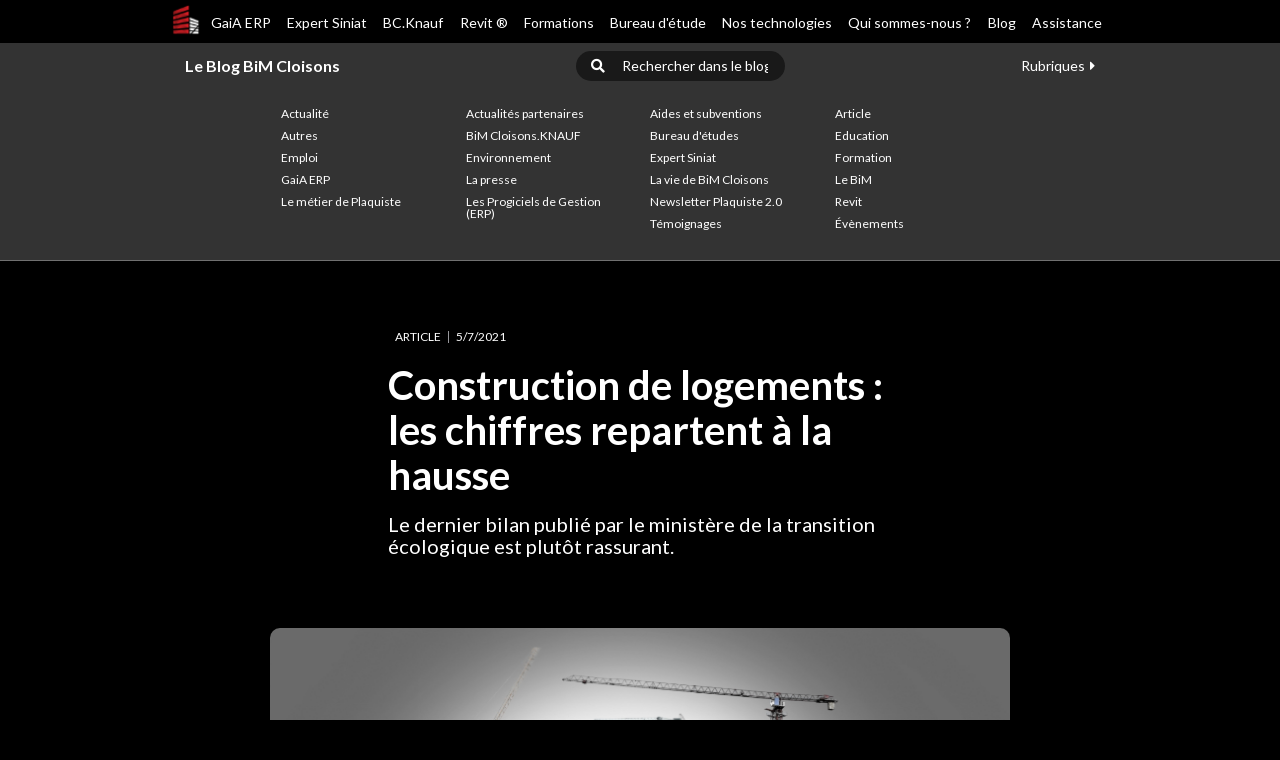

--- FILE ---
content_type: text/html; charset=utf-8
request_url: https://bim-cloisons.com/articles/construction-logements-chiffres-en-hausse
body_size: 9090
content:
<!DOCTYPE html><!-- Last Published: Tue Mar 04 2025 17:43:35 GMT+0000 (Coordinated Universal Time) --><html data-wf-domain="bim-cloisons.com" data-wf-page="61efd1495f832f656645b8ac" data-wf-site="60ad50bcb00d66042297202b" lang="fr" data-wf-collection="61efd1495f832fd0e345b8aa" data-wf-item-slug="construction-logements-chiffres-en-hausse"><head><meta charset="utf-8"/><title>Construction de logements : les chiffres repartent à la hausse - BiM Cloisons</title><meta content="Le dernier bilan publié par le ministère de la transition écologique est plutôt rassurant." name="description"/><meta content="Construction de logements : les chiffres repartent à la hausse" property="og:title"/><meta content="Le dernier bilan publié par le ministère de la transition écologique est plutôt rassurant." property="og:description"/><meta content="https://cdn.prod.website-files.com/61efd14940cd6d4b655279a0/622763efd5f5e31f4d91435a_Construction%20de%20logements%20-%20chiffres%20en%20hausse%20-%20banni%C3%A8re.png" property="og:image"/><meta content="Construction de logements : les chiffres repartent à la hausse" property="twitter:title"/><meta content="Le dernier bilan publié par le ministère de la transition écologique est plutôt rassurant." property="twitter:description"/><meta content="https://cdn.prod.website-files.com/61efd14940cd6d4b655279a0/622763efd5f5e31f4d91435a_Construction%20de%20logements%20-%20chiffres%20en%20hausse%20-%20banni%C3%A8re.png" property="twitter:image"/><meta property="og:type" content="website"/><meta content="summary_large_image" name="twitter:card"/><meta content="width=device-width, initial-scale=1" name="viewport"/><meta content="G-SWEJBE2N7Z" name="google-site-verification"/><link href="https://cdn.prod.website-files.com/60ad50bcb00d66042297202b/css/bim-cloissons-ca223aab0674e43823063cfd4.webflow.42f68a982.css" rel="stylesheet" type="text/css"/><link href="https://fonts.googleapis.com" rel="preconnect"/><link href="https://fonts.gstatic.com" rel="preconnect" crossorigin="anonymous"/><script src="https://ajax.googleapis.com/ajax/libs/webfont/1.6.26/webfont.js" type="text/javascript"></script><script type="text/javascript">WebFont.load({  google: {    families: ["Lato:100,100italic,300,300italic,400,400italic,700,700italic,900,900italic"]  }});</script><script type="text/javascript">!function(o,c){var n=c.documentElement,t=" w-mod-";n.className+=t+"js",("ontouchstart"in o||o.DocumentTouch&&c instanceof DocumentTouch)&&(n.className+=t+"touch")}(window,document);</script><link href="https://cdn.prod.website-files.com/60ad50bcb00d66042297202b/60d03333b9a2385a17c7d6b5_gris.png" rel="shortcut icon" type="image/x-icon"/><link href="https://cdn.prod.website-files.com/img/webclip.png" rel="apple-touch-icon"/><style>
  html { overflow-x: hidden; }
  @media only screen and (max-width:400px) {
    .nv-white--link { white-space: nowrap; }
    .nv-dark--item {
      align-items: center;
      flex-basis: 0;
      flex-grow: 1;
    }
    .container-1008 {
      -webkit-justify-content: start;
      -ms-flex-pack: start;
      justify-content: start;
      -webkit-box-align: start;
      -webkit-align-items: flex-start;
      -ms-flex-align: start;
      align-items: flex-start;
      flex-wrap: nowrap;
    }
    .navbar-icons-white, .navbar-icons-white-copy {
      -webkit-user-select: none;
      overflow-x: scroll;
      overflow-y: hidden;
      -webkit-overflow-scrolling: auto;
    }
  }
  .card-formation-expert:hover .card-formation-expert--overlay, .section-pexpert:hover .card-formation-expert--overlay { opacity: .3; }</style>
<head>
<!-- Global site tag (gtag.js) - Google Analytics -->
<script async src="https://www.googletagmanager.com/gtag/js?id=G-ZMQ45LKEEW"></script>
<script>
  window.dataLayer = window.dataLayer || [];
  function gtag(){dataLayer.push(arguments);}
  gtag('js', new Date());

  gtag('config', 'G-ZMQ45LKEEW');
</script>
<script src="https://cdnjs.cloudflare.com/ajax/libs/clipboard.js/2.0.8/clipboard.min.js" defer></script>
</head></head><body style="background-color:hsla(0, 0.00%, 0.00%, 1.00);color:hsla(0, 0.00%, 100.00%, 1.00)"><div data-collapse="medium" data-animation="default" data-duration="400" data-easing="ease" data-easing2="ease" role="banner" class="navbar-w w-nav"><div id="navbar" class="div-block-993"></div><div class="container-1031 w-container"><a href="https://www.bim-cloisons.com/" class="brand-4 w-nav-brand"><img src="https://cdn.prod.website-files.com/60ad50bcb00d66042297202b/60ad50bcb00d662d2797205c_brand.png" loading="lazy" alt="" class="navbar-brand"/></a><nav role="navigation" class="nav-menu w-nav-menu"><a href="/gaia-erp/presentation" class="navlink w-nav-link">GaiA ERP</a><a href="/expert-siniat" class="navlink w-nav-link">Expert Siniat</a><a href="/bim-cloisons-knauf" class="navlink w-nav-link">BC.Knauf</a><a href="/logiciels-autodesk/revit" class="navlink w-nav-link">Revit ®</a><a href="/nos-formations" class="navlink w-nav-link">Formations</a><a href="/bureau-etudes" class="navlink w-nav-link">Bureau d&#x27;étude</a><a href="/ingenierie/nos-technologies" class="navlink w-nav-link">Nos technologies</a><a href="/qui-sommes-nous" class="navlink w-nav-link">Qui sommes-nous ?</a><a href="/blog" class="navlink w-nav-link">Blog</a><a href="/support" class="navlink w-nav-link">Assistance</a></nav><div class="menu-button w-nav-button"><div class="icon w-icon-nav-menu"></div></div></div></div><div class="w-condition-invisible"><nav class="blog-topbar"><div class="w-container"><div class="blog-topbar-content"><a href="/blog" class="blog-topbar-link">Le Blog BiM Cloisons</a><form action="/search" class="search-blog w-form"><input class="search-input w-input" maxlength="256" name="query" placeholder="Rechercher dans le blog" type="search" id="search" required=""/><input type="submit" class="search-button w-button" value=""/></form><a data-w-id="550ec935-76bf-008a-ee49-5442d0dd4a22" href="#" class="rubrique-menu-button w-inline-block"><div class="marginr-5">Rubriques</div><div class="fas-icon"></div></a><a data-w-id="36bf24c2-53df-46d1-d268-8d809503a9fb" href="#" class="rubrique-menu-button mobile w-inline-block"><div class="marginr-5">Rubriques</div><div class="fas-icon"></div></a></div></div><div class="rubrique-menu"><div class="blog-container"><div class="w-dyn-list"><div role="list" class="w-dyn-items w-row"><div role="listitem" class="w-dyn-item w-col w-col-3"><a href="/categories/actualites-bim-cloisons" class="rubrique-menu-item">Actualité</a></div><div role="listitem" class="w-dyn-item w-col w-col-3"><a href="/categories/actualites-partenaires" class="rubrique-menu-item">Actualités partenaires</a></div><div role="listitem" class="w-dyn-item w-col w-col-3"><a href="/categories/aides-et-subventions" class="rubrique-menu-item">Aides et subventions</a></div><div role="listitem" class="w-dyn-item w-col w-col-3"><a href="/categories/article" class="rubrique-menu-item">Article</a></div><div role="listitem" class="w-dyn-item w-col w-col-3"><a href="/categories/autres" class="rubrique-menu-item">Autres</a></div><div role="listitem" class="w-dyn-item w-col w-col-3"><a href="/categories/bim-cloisons-knauf" class="rubrique-menu-item">BiM Cloisons.KNAUF</a></div><div role="listitem" class="w-dyn-item w-col w-col-3"><a href="/categories/bureau-detudes-bim-cloisons" class="rubrique-menu-item">Bureau d&#x27;études</a></div><div role="listitem" class="w-dyn-item w-col w-col-3"><a href="/categories/education" class="rubrique-menu-item">Education</a></div><div role="listitem" class="w-dyn-item w-col w-col-3"><a href="/categories/emploi" class="rubrique-menu-item">Emploi</a></div><div role="listitem" class="w-dyn-item w-col w-col-3"><a href="/categories/environnement" class="rubrique-menu-item">Environnement</a></div><div role="listitem" class="w-dyn-item w-col w-col-3"><a href="/categories/expert-siniat" class="rubrique-menu-item">Expert Siniat</a></div><div role="listitem" class="w-dyn-item w-col w-col-3"><a href="/categories/formation" class="rubrique-menu-item">Formation</a></div><div role="listitem" class="w-dyn-item w-col w-col-3"><a href="/categories/gaia-erp" class="rubrique-menu-item">GaiA ERP</a></div><div role="listitem" class="w-dyn-item w-col w-col-3"><a href="/categories/presse" class="rubrique-menu-item">La presse</a></div><div role="listitem" class="w-dyn-item w-col w-col-3"><a href="/categories/la-vie-de-bim-cloisons" class="rubrique-menu-item">La vie de BiM Cloisons</a></div><div role="listitem" class="w-dyn-item w-col w-col-3"><a href="/categories/le-bim" class="rubrique-menu-item">Le BiM</a></div><div role="listitem" class="w-dyn-item w-col w-col-3"><a href="/categories/le-metier-de-plaquiste" class="rubrique-menu-item">Le métier de Plaquiste</a></div><div role="listitem" class="w-dyn-item w-col w-col-3"><a href="/categories/les-progiciels-de-gestion-erp" class="rubrique-menu-item">Les Progiciels de Gestion (ERP)</a></div><div role="listitem" class="w-dyn-item w-col w-col-3"><a href="/categories/newsletter-plaquiste-2-0" class="rubrique-menu-item">Newsletter Plaquiste 2.0</a></div><div role="listitem" class="w-dyn-item w-col w-col-3"><a href="/categories/revit" class="rubrique-menu-item">Revit</a></div><div role="listitem" class="w-dyn-item w-col w-col-3"><a href="/categories/temoignages" class="rubrique-menu-item">Témoignages</a></div><div role="listitem" class="w-dyn-item w-col w-col-3"><a href="/categories/evenements" class="rubrique-menu-item">Évènements</a></div></div></div></div></div></nav></div><div><nav class="blog-topbar dark"><div class="w-container"><div class="blog-topbar-content"><div class="text-16 text-bold">Le Blog BiM Cloisons</div><form action="/search" class="search-blog w-form"><input class="search-input dark w-input" maxlength="256" name="query" placeholder="Rechercher dans le blog" type="search" id="search" required=""/><input type="submit" class="search-button dark w-button" value=""/></form><a data-w-id="665c87d3-3470-7180-61e4-0409d426f4d8" href="#" class="rubrique-menu-button dark w-inline-block"><div class="marginr-5">Rubriques</div><div class="fas-icon"></div></a><a data-w-id="451d4c39-9f19-9828-6cdb-820cde4415b8" href="#" class="rubrique-menu-button mobile dark w-inline-block"><div class="marginr-5">Rubriques</div><div class="fas-icon"></div></a></div></div><div class="rubrique-menu"><div class="blog-container"><div class="w-dyn-list"><div role="list" class="w-dyn-items w-row"><div role="listitem" class="w-dyn-item w-col w-col-3"><a href="/categories/actualites-bim-cloisons" class="rubrique-menu-item dark">Actualité</a></div><div role="listitem" class="w-dyn-item w-col w-col-3"><a href="/categories/actualites-partenaires" class="rubrique-menu-item dark">Actualités partenaires</a></div><div role="listitem" class="w-dyn-item w-col w-col-3"><a href="/categories/aides-et-subventions" class="rubrique-menu-item dark">Aides et subventions</a></div><div role="listitem" class="w-dyn-item w-col w-col-3"><a href="/categories/article" class="rubrique-menu-item dark">Article</a></div><div role="listitem" class="w-dyn-item w-col w-col-3"><a href="/categories/autres" class="rubrique-menu-item dark">Autres</a></div><div role="listitem" class="w-dyn-item w-col w-col-3"><a href="/categories/bim-cloisons-knauf" class="rubrique-menu-item dark">BiM Cloisons.KNAUF</a></div><div role="listitem" class="w-dyn-item w-col w-col-3"><a href="/categories/bureau-detudes-bim-cloisons" class="rubrique-menu-item dark">Bureau d&#x27;études</a></div><div role="listitem" class="w-dyn-item w-col w-col-3"><a href="/categories/education" class="rubrique-menu-item dark">Education</a></div><div role="listitem" class="w-dyn-item w-col w-col-3"><a href="/categories/emploi" class="rubrique-menu-item dark">Emploi</a></div><div role="listitem" class="w-dyn-item w-col w-col-3"><a href="/categories/environnement" class="rubrique-menu-item dark">Environnement</a></div><div role="listitem" class="w-dyn-item w-col w-col-3"><a href="/categories/expert-siniat" class="rubrique-menu-item dark">Expert Siniat</a></div><div role="listitem" class="w-dyn-item w-col w-col-3"><a href="/categories/formation" class="rubrique-menu-item dark">Formation</a></div><div role="listitem" class="w-dyn-item w-col w-col-3"><a href="/categories/gaia-erp" class="rubrique-menu-item dark">GaiA ERP</a></div><div role="listitem" class="w-dyn-item w-col w-col-3"><a href="/categories/presse" class="rubrique-menu-item dark">La presse</a></div><div role="listitem" class="w-dyn-item w-col w-col-3"><a href="/categories/la-vie-de-bim-cloisons" class="rubrique-menu-item dark">La vie de BiM Cloisons</a></div><div role="listitem" class="w-dyn-item w-col w-col-3"><a href="/categories/le-bim" class="rubrique-menu-item dark">Le BiM</a></div><div role="listitem" class="w-dyn-item w-col w-col-3"><a href="/categories/le-metier-de-plaquiste" class="rubrique-menu-item dark">Le métier de Plaquiste</a></div><div role="listitem" class="w-dyn-item w-col w-col-3"><a href="/categories/les-progiciels-de-gestion-erp" class="rubrique-menu-item dark">Les Progiciels de Gestion (ERP)</a></div><div role="listitem" class="w-dyn-item w-col w-col-3"><a href="/categories/newsletter-plaquiste-2-0" class="rubrique-menu-item dark">Newsletter Plaquiste 2.0</a></div><div role="listitem" class="w-dyn-item w-col w-col-3"><a href="/categories/revit" class="rubrique-menu-item dark">Revit</a></div><div role="listitem" class="w-dyn-item w-col w-col-3"><a href="/categories/temoignages" class="rubrique-menu-item dark">Témoignages</a></div><div role="listitem" class="w-dyn-item w-col w-col-3"><a href="/categories/evenements" class="rubrique-menu-item dark">Évènements</a></div></div></div></div></div></nav></div><div><article class="article"><div class="article-header w-condition-invisible"><div class="article-container w-container"><div class="article-content"><div class="article-meta w-condition-invisible"><a href="/categories/article" class="article-meta-link">Article</a><div class="article-meta-date w-condition-invisible">24/2/2022</div><div class="article-meta-date">5/7/2021</div></div><div class="article-meta"><a href="/categories/article" class="article-meta-link dark">Article</a><div class="article-meta-date w-condition-invisible">24/2/2022</div><div class="article-meta-date">5/7/2021</div></div><h1 class="article-title">Construction de logements : les chiffres repartent à la hausse</h1><p class="article-subtitle">Le dernier bilan publié par le ministère de la transition écologique est plutôt rassurant.</p><div class="share-buttons-list"><div class="w-embed"><a class="share-button dark" href="mailto:?subject=Construction de logements : les chiffres repartent à la hausse - BiM Cloisons&amp;body=Allez voir cet article https://www.bim-cloisons.com/articles/construction-logements-chiffres-en-hausse."
   title="Partager par email">
  <div>&#xf1d8;</div>
</a></div><div class="relative"><div data-w-id="a6b4f294-99af-8a2d-66d9-f0b7903d1a28" class="html-embed w-embed"><a class="share-button dark article-link-share" href="#" data-clipboard-text="https://www.bim-cloisons.com/articles/construction-logements-chiffres-en-hausse">
	<div>&#xf0c1;</div>
</a></div><div style="opacity:0" class="tooltip"><div>Lien copié !</div></div></div></div><div style="color:hsla(0, 0.00%, 100.00%, 1.00)" class="share-buttons-list w-condition-invisible"><div class="w-embed"><a class="share-button" href="mailto:?subject=Construction de logements : les chiffres repartent à la hausse - BiM Cloisons&amp;body=Allez voir cet article https://www.bim-cloisons.com/articles/construction-logements-chiffres-en-hausse."
   title="Partager par email">
  <div>&#xf1d8;</div>
</a></div><div class="relative"><div data-w-id="62398b66-5347-9ff9-3917-ed99a0a5dbb4" class="html-embed w-embed"><a class="share-button article-link-share" href="#" data-clipboard-text="https://www.bim-cloisons.com/articles/construction-logements-chiffres-en-hausse">
	<div>&#xf0c1;</div>
</a></div><div style="opacity:0" class="tooltip"><div>Lien copié !</div></div></div></div></div></div></div><div class="article-header"><div class="article-container w-container"><div class="article-content"><div class="article-meta template-actualite w-condition-invisible"><a href="/categories/article" class="article-meta-link">Article</a><div class="article-meta-date w-condition-invisible">24/2/2022</div><div class="article-meta-date">5/7/2021</div></div><div class="article-meta template-actualite"><a href="/categories/article" class="article-meta-link dark">Article</a><div class="article-meta-date w-condition-invisible">24/2/2022</div><div class="article-meta-date">5/7/2021</div></div><h1 class="article-title template-actualite">Construction de logements : les chiffres repartent à la hausse</h1><p class="article-subtitle template-actualite">Le dernier bilan publié par le ministère de la transition écologique est plutôt rassurant.</p><div class="share-buttons-list template-actualite"><div class="w-embed"><a class="share-button dark" href="mailto:?subject=Construction de logements : les chiffres repartent à la hausse - BiM Cloisons&amp;body=Allez voir cet article https://www.bim-cloisons.com/articles/construction-logements-chiffres-en-hausse."
   title="Partager par email">
  <div>&#xf1d8;</div>
</a></div><div class="relative"><div data-w-id="37304ca5-23c6-a6d5-1c7b-46ea3820fa50" class="html-embed w-embed"><a class="share-button dark article-link-share" href="#" data-clipboard-text="https://www.bim-cloisons.com/articles/construction-logements-chiffres-en-hausse">
	<div>&#xf0c1;</div>
</a></div><div style="opacity:0" class="tooltip"><div>Lien copié !</div></div></div></div><div style="color:hsla(0, 0.00%, 100.00%, 1.00)" class="share-buttons-list template-actualite w-condition-invisible"><div class="w-embed"><a class="share-button" href="mailto:?subject=Construction de logements : les chiffres repartent à la hausse - BiM Cloisons&amp;body=Allez voir cet article https://www.bim-cloisons.com/articles/construction-logements-chiffres-en-hausse."
   title="Partager par email">
  <div>&#xf1d8;</div>
</a></div><div class="relative"><div data-w-id="47857fd3-1af7-2d85-03c0-a2df7608f335" class="html-embed w-embed"><a class="share-button article-link-share" href="#" data-clipboard-text="https://www.bim-cloisons.com/articles/construction-logements-chiffres-en-hausse">
	<div>&#xf0c1;</div>
</a></div><div style="opacity:0" class="tooltip"><div>Lien copié !</div></div></div></div></div></div></div><div class="w-embed w-script"><script>
/* https://clipboardjs.com/ */
new ClipboardJS('.article-link-share');
</script></div><div class="text-center"><img src="https://cdn.prod.website-files.com/61efd14940cd6d4b655279a0/622763efd5f5e31f4d91435a_Construction%20de%20logements%20-%20chiffres%20en%20hausse%20-%20banni%C3%A8re.png" loading="lazy" alt="" sizes="100vw" srcset="https://cdn.prod.website-files.com/61efd14940cd6d4b655279a0/622763efd5f5e31f4d91435a_Construction%20de%20logements%20-%20chiffres%20en%20hausse%20-%20banni%C3%A8re-p-500.png 500w, https://cdn.prod.website-files.com/61efd14940cd6d4b655279a0/622763efd5f5e31f4d91435a_Construction%20de%20logements%20-%20chiffres%20en%20hausse%20-%20banni%C3%A8re.png 750w" class="article-image"/></div><div class="article-body"><div class="article-container w-container"><p class="article-image-legend w-dyn-bind-empty"></p><div class="article-content-richtext--dark w-richtext"><p>‍</p><h4>Estimé à 148 milliards d’euros en 2019, le marché du bâtiment connaît une croissance variable selon les segments (construction neuve, rénovation, etc.) mais reste l’un des plus gros acteurs économiques français. Néanmoins c’est un marché extrêmement fluctuant. </h4><p>Le marché du bâtiment a ainsi connu une chute brutale de l’activité à cause au confinement strict de mars 2020 et à l’arrêt quasi-total des chantiers, en particulier dans la construction neuve. 2020 a ainsi été une année noire. Mais les derniers chiffres 2021 montrent un secteur qui repart et qui renouent avec leurs niveaux d’avant-crise.</p><p>Sur les trois derniers mois, les indicateurs sont positifs, avec +2,3 % pour les permis de construire et +7,7 % pour les mises en chantier.</p><p>Gageons que cette tendance se confirme pour le reste de cette année 2021.</p><p>‍</p><p>Accédez à la page statistique complète : <a href="https://www.statistiques.developpement-durable.gouv.fr/publicationweb/377">cliquez ici</a> </p></div><div class="article-content-richtext w-condition-invisible w-richtext"><p>‍</p><h4>Estimé à 148 milliards d’euros en 2019, le marché du bâtiment connaît une croissance variable selon les segments (construction neuve, rénovation, etc.) mais reste l’un des plus gros acteurs économiques français. Néanmoins c’est un marché extrêmement fluctuant. </h4><p>Le marché du bâtiment a ainsi connu une chute brutale de l’activité à cause au confinement strict de mars 2020 et à l’arrêt quasi-total des chantiers, en particulier dans la construction neuve. 2020 a ainsi été une année noire. Mais les derniers chiffres 2021 montrent un secteur qui repart et qui renouent avec leurs niveaux d’avant-crise.</p><p>Sur les trois derniers mois, les indicateurs sont positifs, avec +2,3 % pour les permis de construire et +7,7 % pour les mises en chantier.</p><p>Gageons que cette tendance se confirme pour le reste de cette année 2021.</p><p>‍</p><p>Accédez à la page statistique complète : <a href="https://www.statistiques.developpement-durable.gouv.fr/publicationweb/377">cliquez ici</a> </p></div></div></div><div class="article-footer"><div class="article-container w-container"><div class="article-share-footer"><a href="#" class="share-button w-inline-block"></a><div class="article-footer-component-title">Partager l&#x27;article</div><div class="share-buttons-list flex-justify-start"><div class="w-embed"><a class="share-button dark" href="mailto:?subject=Construction de logements : les chiffres repartent à la hausse - BiM Cloisons&amp;body=Allez voir cet article https://www.bim-cloisons.com/articles/construction-logements-chiffres-en-hausse."
   title="Partager par email">
  <div>&#xf1d8;</div>
</a></div><div class="relative"><div data-w-id="a5b0d6d8-5424-a5d4-60b5-b5b834b36a9a" class="html-embed w-embed"><a class="share-button dark article-link-share" href="#" data-clipboard-text="https://www.bim-cloisons.com/articles/construction-logements-chiffres-en-hausse">
	<div>&#xf0c1;</div>
</a></div><div style="opacity:0" class="tooltip"><div>Lien copié !</div></div></div></div><div class="share-buttons-list flex-justify-start w-condition-invisible"><div class="w-embed"><a class="share-button" href="mailto:?subject=Construction de logements : les chiffres repartent à la hausse - BiM Cloisons&amp;body=Allez voir cet article https://www.bim-cloisons.com/articles/construction-logements-chiffres-en-hausse."
   title="Partager par email">
  <div>&#xf1d8;</div>
</a></div><div class="relative"><div data-w-id="b5aa2898-3456-74af-0723-77a57d264b44" class="html-embed w-embed"><a class="share-button article-link-share" href="#" data-clipboard-text="https://www.bim-cloisons.com/articles/construction-logements-chiffres-en-hausse">
	<div>&#xf0c1;</div>
</a></div><div style="opacity:0" class="tooltip"><div>Lien copié !</div></div></div></div></div><div class="article-list w-condition-invisible"><h2 class="article-footer-component-title">Dernières publications</h2><div class="w-dyn-list"><div role="list" class="w-dyn-items"><div role="listitem" class="article-list-item w-dyn-item"><div class="article-list-item-image-wrapper"><a href="/articles/8-ans-de-defis-et-dinnovations-bim-cloisons-revient-sur-son-parcours-et-ouvre-un-nouveau-chapitre" class="w-inline-block"><img src="https://cdn.prod.website-files.com/61efd14940cd6d4b655279a0/67c19e1f1cd1981aec9a3263_Visuel_BiM_Cloisons_fete_ses_8_ans_Format_Blog_miniature.jpg" loading="lazy" alt="" class="article-list-item-image"/></a><a href="#" class="w-inline-block w-condition-invisible"><img src="https://cdn.prod.website-files.com/61efd14940cd6d4b655279a0/67c19e1f1cd1981aec9a3263_Visuel_BiM_Cloisons_fete_ses_8_ans_Format_Blog_miniature.jpg" loading="lazy" alt="" class="article-list-item-image"/></a></div><div class="article-list-item-content"><a href="/categories/actualites-bim-cloisons" class="article-list-category-link">Actualité</a><a href="/articles/8-ans-de-defis-et-dinnovations-bim-cloisons-revient-sur-son-parcours-et-ouvre-un-nouveau-chapitre" class="article-list-item-title">8 ans de défis et d’innovations : BiM Cloisons revient sur son parcours et ouvre un nouveau chapitre.</a><a href="#" class="article-list-item-title w-condition-invisible">8 ans de défis et d’innovations : BiM Cloisons revient sur son parcours et ouvre un nouveau chapitre.</a><div class="article-list-item-date w-condition-invisible">2/3/2025</div><div class="article-list-item-date">24/2/2025</div></div><a href="#" class="article-list-item-link w-inline-block"></a></div><div role="listitem" class="article-list-item w-dyn-item"><div class="article-list-item-image-wrapper"><a href="/articles/financez-jusqua-100-de-vos-formations-bim-cloisons-et-revit-grace-au-plan-fse-2025" class="w-inline-block"><img src="https://cdn.prod.website-files.com/61efd14940cd6d4b655279a0/67bf34235e826ae2c23a4c19_Visuel%20formation%20FSE%20miniature.jpg" loading="lazy" alt="" sizes="100vw" srcset="https://cdn.prod.website-files.com/61efd14940cd6d4b655279a0/67bf34235e826ae2c23a4c19_Visuel%20formation%20FSE%20miniature-p-500.jpg 500w, https://cdn.prod.website-files.com/61efd14940cd6d4b655279a0/67bf34235e826ae2c23a4c19_Visuel%20formation%20FSE%20miniature.jpg 753w" class="article-list-item-image"/></a><a href="#" class="w-inline-block w-condition-invisible"><img src="https://cdn.prod.website-files.com/61efd14940cd6d4b655279a0/67bf34235e826ae2c23a4c19_Visuel%20formation%20FSE%20miniature.jpg" loading="lazy" alt="" sizes="100vw" srcset="https://cdn.prod.website-files.com/61efd14940cd6d4b655279a0/67bf34235e826ae2c23a4c19_Visuel%20formation%20FSE%20miniature-p-500.jpg 500w, https://cdn.prod.website-files.com/61efd14940cd6d4b655279a0/67bf34235e826ae2c23a4c19_Visuel%20formation%20FSE%20miniature.jpg 753w" class="article-list-item-image"/></a></div><div class="article-list-item-content"><a href="/categories/actualites-bim-cloisons" class="article-list-category-link">Actualité</a><a href="/articles/financez-jusqua-100-de-vos-formations-bim-cloisons-et-revit-grace-au-plan-fse-2025" class="article-list-item-title">Financez jusqu&#x27;à 100% de vos formations BiM Cloisons &amp; Revit grâce au plan FSE+ 2025.</a><a href="#" class="article-list-item-title w-condition-invisible">Financez jusqu&#x27;à 100% de vos formations BiM Cloisons &amp; Revit grâce au plan FSE+ 2025.</a><div class="article-list-item-date">26/2/2025</div><div class="article-list-item-date w-condition-invisible w-dyn-bind-empty"></div></div><a href="#" class="article-list-item-link w-inline-block"></a></div><div role="listitem" class="article-list-item w-dyn-item"><div class="article-list-item-image-wrapper"><a href="/articles/bim-cloisons-siniat-depuis-2017-un-partenariat-durable-au-service-des-tpe-pme-de-platrerie-isolation" class="w-inline-block"><img src="https://cdn.prod.website-files.com/61efd14940cd6d4b655279a0/67a4c80a3a5c847d442d32d9_Signature%20FG.jpg" loading="lazy" alt="" sizes="100vw" srcset="https://cdn.prod.website-files.com/61efd14940cd6d4b655279a0/67a4c80a3a5c847d442d32d9_Signature%20FG-p-500.jpg 500w, https://cdn.prod.website-files.com/61efd14940cd6d4b655279a0/67a4c80a3a5c847d442d32d9_Signature%20FG-p-800.jpg 800w, https://cdn.prod.website-files.com/61efd14940cd6d4b655279a0/67a4c80a3a5c847d442d32d9_Signature%20FG-p-1080.jpg 1080w, https://cdn.prod.website-files.com/61efd14940cd6d4b655279a0/67a4c80a3a5c847d442d32d9_Signature%20FG.jpg 1296w" class="article-list-item-image"/></a><a href="#" class="w-inline-block w-condition-invisible"><img src="https://cdn.prod.website-files.com/61efd14940cd6d4b655279a0/67a4c80a3a5c847d442d32d9_Signature%20FG.jpg" loading="lazy" alt="" sizes="100vw" srcset="https://cdn.prod.website-files.com/61efd14940cd6d4b655279a0/67a4c80a3a5c847d442d32d9_Signature%20FG-p-500.jpg 500w, https://cdn.prod.website-files.com/61efd14940cd6d4b655279a0/67a4c80a3a5c847d442d32d9_Signature%20FG-p-800.jpg 800w, https://cdn.prod.website-files.com/61efd14940cd6d4b655279a0/67a4c80a3a5c847d442d32d9_Signature%20FG-p-1080.jpg 1080w, https://cdn.prod.website-files.com/61efd14940cd6d4b655279a0/67a4c80a3a5c847d442d32d9_Signature%20FG.jpg 1296w" class="article-list-item-image"/></a></div><div class="article-list-item-content"><a href="/categories/actualites-bim-cloisons" class="article-list-category-link">Actualité</a><a href="/articles/bim-cloisons-siniat-depuis-2017-un-partenariat-durable-au-service-des-tpe-pme-de-platrerie-isolation" class="article-list-item-title">BiM Cloisons &amp; Siniat : depuis 2017, un partenariat durable au service des TPE &amp; PME de plâtrerie-isolation.</a><a href="#" class="article-list-item-title w-condition-invisible">BiM Cloisons &amp; Siniat : depuis 2017, un partenariat durable au service des TPE &amp; PME de plâtrerie-isolation.</a><div class="article-list-item-date">26/2/2025</div><div class="article-list-item-date w-condition-invisible w-dyn-bind-empty"></div></div><a href="#" class="article-list-item-link w-inline-block"></a></div></div></div></div><div class="article-list"><h2 class="article-footer-component-title">Dernières publications</h2><div class="w-dyn-list"><div role="list" class="w-dyn-items"><div role="listitem" class="article-list-item w-dyn-item"><div class="article-list-item-image-wrapper"><a href="/articles/8-ans-de-defis-et-dinnovations-bim-cloisons-revient-sur-son-parcours-et-ouvre-un-nouveau-chapitre" class="w-inline-block"><img src="https://cdn.prod.website-files.com/61efd14940cd6d4b655279a0/67c19e1f1cd1981aec9a3263_Visuel_BiM_Cloisons_fete_ses_8_ans_Format_Blog_miniature.jpg" loading="lazy" alt="" class="article-list-item-image"/></a><a href="#" class="w-inline-block w-condition-invisible"><img src="https://cdn.prod.website-files.com/61efd14940cd6d4b655279a0/67c19e1f1cd1981aec9a3263_Visuel_BiM_Cloisons_fete_ses_8_ans_Format_Blog_miniature.jpg" loading="lazy" alt="" class="article-list-item-image"/></a></div><div class="article-list-item-content"><a href="/categories/actualites-bim-cloisons" class="article-list-category-link dark">Actualité</a><a href="/articles/8-ans-de-defis-et-dinnovations-bim-cloisons-revient-sur-son-parcours-et-ouvre-un-nouveau-chapitre" class="article-list-item-title dark">8 ans de défis et d’innovations : BiM Cloisons revient sur son parcours et ouvre un nouveau chapitre.</a><a href="#" class="article-list-item-title dark w-condition-invisible">8 ans de défis et d’innovations : BiM Cloisons revient sur son parcours et ouvre un nouveau chapitre.</a><div class="article-list-item-date dark w-condition-invisible">2/3/2025</div><div class="article-list-item-date dark">24/2/2025</div></div></div><div role="listitem" class="article-list-item w-dyn-item"><div class="article-list-item-image-wrapper"><a href="/articles/financez-jusqua-100-de-vos-formations-bim-cloisons-et-revit-grace-au-plan-fse-2025" class="w-inline-block"><img src="https://cdn.prod.website-files.com/61efd14940cd6d4b655279a0/67bf34235e826ae2c23a4c19_Visuel%20formation%20FSE%20miniature.jpg" loading="lazy" alt="" sizes="(max-width: 479px) 1px, 130px" srcset="https://cdn.prod.website-files.com/61efd14940cd6d4b655279a0/67bf34235e826ae2c23a4c19_Visuel%20formation%20FSE%20miniature-p-500.jpg 500w, https://cdn.prod.website-files.com/61efd14940cd6d4b655279a0/67bf34235e826ae2c23a4c19_Visuel%20formation%20FSE%20miniature.jpg 753w" class="article-list-item-image"/></a><a href="#" class="w-inline-block w-condition-invisible"><img src="https://cdn.prod.website-files.com/61efd14940cd6d4b655279a0/67bf34235e826ae2c23a4c19_Visuel%20formation%20FSE%20miniature.jpg" loading="lazy" alt="" sizes="100vw" srcset="https://cdn.prod.website-files.com/61efd14940cd6d4b655279a0/67bf34235e826ae2c23a4c19_Visuel%20formation%20FSE%20miniature-p-500.jpg 500w, https://cdn.prod.website-files.com/61efd14940cd6d4b655279a0/67bf34235e826ae2c23a4c19_Visuel%20formation%20FSE%20miniature.jpg 753w" class="article-list-item-image"/></a></div><div class="article-list-item-content"><a href="/categories/actualites-bim-cloisons" class="article-list-category-link dark">Actualité</a><a href="/articles/financez-jusqua-100-de-vos-formations-bim-cloisons-et-revit-grace-au-plan-fse-2025" class="article-list-item-title dark">Financez jusqu&#x27;à 100% de vos formations BiM Cloisons &amp; Revit grâce au plan FSE+ 2025.</a><a href="#" class="article-list-item-title dark w-condition-invisible">Financez jusqu&#x27;à 100% de vos formations BiM Cloisons &amp; Revit grâce au plan FSE+ 2025.</a><div class="article-list-item-date dark">26/2/2025</div><div class="article-list-item-date dark w-condition-invisible w-dyn-bind-empty"></div></div></div><div role="listitem" class="article-list-item w-dyn-item"><div class="article-list-item-image-wrapper"><a href="/articles/bim-cloisons-siniat-depuis-2017-un-partenariat-durable-au-service-des-tpe-pme-de-platrerie-isolation" class="w-inline-block"><img src="https://cdn.prod.website-files.com/61efd14940cd6d4b655279a0/67a4c80a3a5c847d442d32d9_Signature%20FG.jpg" loading="lazy" alt="" sizes="(max-width: 479px) 1px, 130px" srcset="https://cdn.prod.website-files.com/61efd14940cd6d4b655279a0/67a4c80a3a5c847d442d32d9_Signature%20FG-p-500.jpg 500w, https://cdn.prod.website-files.com/61efd14940cd6d4b655279a0/67a4c80a3a5c847d442d32d9_Signature%20FG-p-800.jpg 800w, https://cdn.prod.website-files.com/61efd14940cd6d4b655279a0/67a4c80a3a5c847d442d32d9_Signature%20FG-p-1080.jpg 1080w, https://cdn.prod.website-files.com/61efd14940cd6d4b655279a0/67a4c80a3a5c847d442d32d9_Signature%20FG.jpg 1296w" class="article-list-item-image"/></a><a href="#" class="w-inline-block w-condition-invisible"><img src="https://cdn.prod.website-files.com/61efd14940cd6d4b655279a0/67a4c80a3a5c847d442d32d9_Signature%20FG.jpg" loading="lazy" alt="" sizes="100vw" srcset="https://cdn.prod.website-files.com/61efd14940cd6d4b655279a0/67a4c80a3a5c847d442d32d9_Signature%20FG-p-500.jpg 500w, https://cdn.prod.website-files.com/61efd14940cd6d4b655279a0/67a4c80a3a5c847d442d32d9_Signature%20FG-p-800.jpg 800w, https://cdn.prod.website-files.com/61efd14940cd6d4b655279a0/67a4c80a3a5c847d442d32d9_Signature%20FG-p-1080.jpg 1080w, https://cdn.prod.website-files.com/61efd14940cd6d4b655279a0/67a4c80a3a5c847d442d32d9_Signature%20FG.jpg 1296w" class="article-list-item-image"/></a></div><div class="article-list-item-content"><a href="/categories/actualites-bim-cloisons" class="article-list-category-link dark">Actualité</a><a href="/articles/bim-cloisons-siniat-depuis-2017-un-partenariat-durable-au-service-des-tpe-pme-de-platrerie-isolation" class="article-list-item-title dark">BiM Cloisons &amp; Siniat : depuis 2017, un partenariat durable au service des TPE &amp; PME de plâtrerie-isolation.</a><a href="#" class="article-list-item-title dark w-condition-invisible">BiM Cloisons &amp; Siniat : depuis 2017, un partenariat durable au service des TPE &amp; PME de plâtrerie-isolation.</a><div class="article-list-item-date dark">26/2/2025</div><div class="article-list-item-date dark w-condition-invisible w-dyn-bind-empty"></div></div></div></div></div></div></div></div><div class="article-archives-link dark"><div class="article-container w-container"><div><div class="article-archives-title"><img src="https://cdn.prod.website-files.com/60ad50bcb00d66042297202b/61f15c84e9c6abd549ef9247_logo-bim-cloisons-white.png" loading="lazy" alt=""/><div class="blogarchive-title">Blog BiM Cloisons</div></div><p class="text-16 text-bold color-gray">Découvrez l’intégralité  des articles, des actualités et des nouveautés BiM Cloisons.</p><a href="#" class="lien-sm">En savoir plus &gt;</a></div></div></div><div class="article-archives-link w-condition-invisible"><div class="article-container w-container"><div><div class="article-archives-title"><img src="https://cdn.prod.website-files.com/60ad50bcb00d66042297202b/61f160718e3cef673e890ba8_logo-bim-cloisons-black.png" loading="lazy" alt=""/><div class="blogarchive-title">Blog BiM Cloisons</div></div><p class="text-16 text-bold color-gray">Découvrez l’intégralité  des articles, des actualités et des nouveautés BiM Cloisons.</p><a href="/archives-blog" class="lien-sm">En savoir plus &gt;</a></div></div></div></article></div><div><div class="container-1026 w-container"><div class="columns-2 w-row"><div class="w-col w-col-6 w-col-small-small-stack w-col-tiny-tiny-stack"><p class="paragraph-80">Restez informé, inscrivez-vous à notre newsletter</p></div><div class="w-col w-col-6 w-col-small-small-stack w-col-tiny-tiny-stack"><div class="w-form"><form id="email-form" name="email-form" data-name="Email Form" redirect="https://bim-cloisons.us20.list-manage.com/subscribe?u=ec9e6ede5ee9fd428eb431b94&amp;id=1218b9f735" data-redirect="https://bim-cloisons.us20.list-manage.com/subscribe?u=ec9e6ede5ee9fd428eb431b94&amp;id=1218b9f735" method="get" class="form" data-wf-page-id="61efd1495f832f656645b8ac" data-wf-element-id="f423a1d3-d4db-6992-940a-b64a421326ef"><input class="footer-newsletter-input w-input" maxlength="256" name="email-2" data-name="Email 2" placeholder="Votre Email" type="email" id="email-2" required=""/><input type="submit" data-wait="Please wait..." class="btn btn-newsletter w-button" value="S&#x27;inscrire"/></form><div class="w-form-done"><div>Thank you! Your submission has been received!</div></div><div class="w-form-fail"><div>Oops! Something went wrong while submitting the form.</div></div></div></div></div></div><footer id="footer" class="footer footer-dark"><div class="div-block-10194"><div class="w-container"><div class="columns-56 w-row"><div class="column-208 w-col w-col-2 w-col-medium-4 w-col-small-4"><img src="https://cdn.prod.website-files.com/60ad50bcb00d66042297202b/60ad50bcb00d669fe5972277_Calque%202.png" loading="lazy" alt="logo BiM Cloisons rouge et blanc" class="image-7"/><p class="paragraph-81">155 Rue Stéphane Hessel, 38 440 Saint-Jean de Bournay<br/><br/>+33 (0)4 26 05 20 22<br/></p><a href="mailto:equipe@bim-cloisons.com" class="text-sm white text-left">equipe@bim-cloisons.com</a></div><div class="w-col w-col-2 w-col-medium-4 w-col-small-4"><div class="footer-box"><h6 class="heading-footer heading-footer--dark">Logiciels</h6><div class="navlinks-container"><a href="/gaia-erp/presentation" class="navlik-footer navlik-footer--dark">GaiA ERP</a><a href="/expert-siniat/expert-siniat-first" class="navlik-footer navlik-footer--dark">Expert SINIAT FIRST</a><a href="/expert-siniat/expert-siniat-pro" class="navlik-footer navlik-footer--dark">Expert SINIAT PRO</a><a href="/expert-siniat/expert-siniat-max" class="navlik-footer navlik-footer--dark">Expert SINIAT MAX</a><a href="/bim-cloisons-knauf" class="navlik-footer navlik-footer--dark">BC.Knauf</a><a href="/connect-4-placo" class="navlik-footer navlik-footer--dark hidden">Connect LT 4 PLACO®</a><a href="/connect-4-placo" class="navlik-footer navlik-footer--dark hidden">Connect + 4 PLACO®</a><a href="/logiciels-autodesk/revit" class="navlik-footer navlik-footer--dark">Autodesk Revit ®</a><a href="/page-en-construction" class="navlik-footer navlik-footer--dark not-visible">Autodesk Suite A.E.C.</a></div></div></div><div class="w-col w-col-2 w-col-medium-4 w-col-small-4"><div class="footer-box"><h6 class="heading-footer heading-footer--dark">Ingénierie</h6><div class="navlinks-container"><a href="/ingenierie/nos-technologies" class="navlik-footer navlik-footer--dark">Nos technologies</a></div></div><div class="footer-box"><h6 class="heading-footer heading-footer--dark">Bureau d’études</h6><div class="navlinks-container"><a href="/bureau-etudes" class="navlik-footer navlik-footer--dark">Vos projets BiM</a><a href="/bureau-etudes" class="navlik-footer navlik-footer--dark">Les Appels d’Offres</a><a href="/bureau-etudes" class="navlik-footer navlik-footer--dark">La phase Exécution</a><a href="/bureau-etudes" class="navlik-footer navlik-footer--dark">Nos références B.E.</a></div></div></div><div class="w-col w-col-2 w-col-medium-4 w-col-small-4"><div class="footer-box"><h6 class="heading-footer heading-footer--dark">Formations</h6><div class="navlinks-container"><a href="/formation/formation-revit-et-bim" class="navlik-footer navlik-footer--dark">Revit® &amp; le BiM</a><a href="/formation/formation-expert-siniat" class="navlik-footer navlik-footer--dark">Expert SINIAT®</a><a href="/formation/formation-connect-4-placo" class="navlik-footer navlik-footer--dark hidden">Connect 4 PLACO®</a><a href="/formation/formation-sur-mesure" class="navlik-footer navlik-footer--dark">Nos formations sur-mesures</a><a href="/formation/bim-cloisons-et-education-nationale" class="navlik-footer navlik-footer--dark">Bim Cloisons &amp; l’éducation</a><a href="/page-en-construction" class="navlik-footer navlik-footer--dark not-visible">Ils ont suivi nos formations</a><a href="/formation/datadock" class="navlik-footer navlik-footer--dark">Datadock</a></div></div></div><div class="w-col w-col-2 w-col-medium-4 w-col-small-4"><div class="footer-box"><h6 class="heading-footer heading-footer--dark">Partenaires</h6><div class="navlinks-container"><a href="/nos-partenaires/autodesk" class="navlik-footer navlik-footer--dark">Autodesk©</a><a href="/nos-partenaires/siniat" class="navlik-footer navlik-footer--dark">Siniat</a><a href="/nos-partenaires/partenariat-knauf" class="navlik-footer navlik-footer--dark">Knauf</a><a href="https://www.bim-cloisons.com//categories/temoignages/" class="navlik-footer navlik-footer--dark">Témoignages</a><a href="/page-en-construction" class="navlik-footer navlik-footer--dark hidden">Placo®</a><a href="/page-en-construction" class="navlik-footer navlik-footer--dark not-visible">Strucsoft©</a></div></div><div class="footer-box"><h6 class="heading-footer heading-footer--dark">Assistance</h6><div class="navlinks-container"><a href="/support" class="navlik-footer navlik-footer--dark">Assistance techniques</a><a href="/support" class="navlik-footer navlik-footer--dark">Supports de cours</a><a href="/support" class="navlik-footer navlik-footer--dark">Tutoriels</a><a href="/support" class="navlik-footer navlik-footer--dark">Forum</a></div></div></div><div class="w-col w-col-2 w-col-medium-4 w-col-small-4"><div class="footer-box"><h6 class="heading-footer heading-footer--dark">BiM Cloisons</h6><div class="navlinks-container"><a href="/qui-sommes-nous/entreprise-bim-cloisons" class="navlik-footer navlik-footer--dark">Qui sommes-nous ?</a><a href="/qui-sommes-nous/notre-equipe" class="navlik-footer navlik-footer--dark">Notre équipe</a><a href="/blog" class="navlik-footer navlik-footer--dark">Le Blog</a></div><a href="/contact" class="btn-footer w-button">Nous contacter</a></div></div></div></div><div class="w-container"><div class="div-block-8"><div class="columns-3 w-row"><div class="column-5 w-col w-col-2"><div class="div-block-201"><img src="https://cdn.prod.website-files.com/60ad50bcb00d66042297202b/60ad50bcb00d66ae689721c8_ISV%20Partner%20couleur%20v_dark%20mode.png" loading="lazy" alt="logo autodesk"/></div></div><div class="w-col w-col-10"><div class="social-footer"><a href="https://www.linkedin.com/company/bim-cloisons" class="footer-social-link w-inline-block"><img src="https://cdn.prod.website-files.com/60ad50bcb00d66042297202b/60ad50bcb00d668a0a97206e_linkedin.png" loading="lazy" alt="logo LinkedIn" class="image-8"/></a><a href="https://www.facebook.com/bimcloisons" class="footer-social-link w-inline-block"><img src="https://cdn.prod.website-files.com/60ad50bcb00d66042297202b/60ad50bcb00d66174497207e_facebook.png" loading="lazy" alt="Logo Facebook" class="image-8"/></a><a href="https://twitter.com/BimCloisons" class="footer-social-link w-inline-block"><img src="https://cdn.prod.website-files.com/60ad50bcb00d66042297202b/60ad50bcb00d665836972080_twitter.png" loading="lazy" alt="logo Twitter" class="image-8"/></a><a href="https://www.instagram.com/bim_cloisons/" class="footer-social-link w-inline-block"><img src="https://cdn.prod.website-files.com/60ad50bcb00d66042297202b/60ad50bcb00d66dc8c972088_Image%20295.png" loading="lazy" alt="logo Instagram" class="image-8"/></a><a href="https://www.youtube.com/channel/UCIcIkTrj4T9sjYEUl_wlNTA" class="footer-social-link w-inline-block"><img src="https://cdn.prod.website-files.com/60ad50bcb00d66042297202b/60ad50bcb00d667bde972084_youtube.png" loading="lazy" alt="logo Youtube" class="image-8"/></a></div></div></div></div><div><div class="w-row"><div class="w-col w-col-6"><p class="paragraph-copyright paragraph-copyright-dark">Tous droits réservés BiM Cloisons © 2022 </p></div><div class="w-col w-col-6"><div class="div-block-798"><div class="paragraph-made paragraph-made-dark">Made with</div><img src="https://cdn.prod.website-files.com/60ad50bcb00d66042297202b/60ad50bcb00d66baf097227b_heart.fill.png" loading="lazy" alt="coeur rose" class="image-501"/><div class="paragraph-made paragraph-made-dark">By Bim Cloisons</div></div></div></div></div></div><div class="w-container"><div class="columns-4 w-row"><div class="column-211 w-col w-col-11"><a href="#" class="footer-link-copyright footer-link-copyright-dark last-chld">Mention légales</a></div><div class="column-212 w-col w-col-1"><p class="paragraph-82">France</p></div></div></div></div></footer></div><div class="w-condition-invisible"><div class="w-condition-invisible"><div class="w-container"><div class="columns-2 w-row"><div class="w-col w-col-6 w-col-small-small-stack w-col-tiny-tiny-stack"><p class="paragraph-76">Restez informé, inscrivez-vous à notre newsletter</p></div><div class="w-col w-col-6 w-col-small-small-stack w-col-tiny-tiny-stack"><div class="w-form"><form id="email-form" name="email-form" data-name="Email Form" redirect="https://bim-cloisons.us20.list-manage.com/subscribe?u=ec9e6ede5ee9fd428eb431b94&amp;id=1218b9f735" data-redirect="https://bim-cloisons.us20.list-manage.com/subscribe?u=ec9e6ede5ee9fd428eb431b94&amp;id=1218b9f735" method="post" class="form" data-wf-page-id="61efd1495f832f656645b8ac" data-wf-element-id="1cae592a-e5c9-4831-a45e-611ed6553e49"><input class="footer-newsletter-input w-input" maxlength="256" name="email-2" data-name="Email 2" placeholder="Votre Email" type="email" id="email-2" required=""/><input type="submit" data-wait="Please wait..." class="btn btn-newsletter w-button" value="S&#x27;inscrire"/></form><div class="w-form-done"><div>Thank you! Your submission has been received!</div></div><div class="w-form-fail"><div>Oops! Something went wrong while submitting the form.</div></div></div></div></div></div></div><footer id="footer-white-temporaire" class="section-119 bkg-white"><div><div class="container-1045 w-container"><div class="columns-56 w-row"><div class="column-208 w-col w-col-2 w-col-medium-4 w-col-small-4"><img src="https://cdn.prod.website-files.com/60ad50bcb00d66042297202b/60ad50bcb00d66515d97206a_Calque%202.png" loading="lazy" alt="" class="image-7"/><p class="paragraph-7">155 Rue Stéphane Hessel, 38440 Saint-Jean de Bournay<br/><br/>+33 (0)4 26 05 20 22<br/></p><a href="mailto:equipe@bim-cloisons.com" class="text-sm noir petit">equipe@bim-cloisons.com</a></div><div class="w-col w-col-2 w-col-medium-4 w-col-small-4"><div class="footer-box"><h6 class="heading-footer">Logiciels</h6><div class="navlinks-container"><a href="/gaia-erp/presentation" class="navlik-footer">GaiA ERP</a><a href="/expert-siniat/expert-siniat-first" class="navlik-footer">Expert SINIAT FIRST</a><a href="/expert-siniat/expert-siniat-pro" class="navlik-footer">Expert SINIAT PRO</a><a href="/expert-siniat/expert-siniat-max" class="navlik-footer">Expert SINIAT MAX</a><a href="/bim-cloisons-knauf" class="navlik-footer">BC.Knauf</a><a href="/connect-4-placo" class="navlik-footer hidden">Connect LT 4 PLACO®</a><a href="/connect-4-placo" class="navlik-footer hidden">Connect + 4 PLACO®</a><a href="/logiciels-autodesk/revit" class="navlik-footer">Autodesk Revit®</a><a href="/page-en-construction" class="navlik-footer not-visible">Autodesk Suite A.E.C.</a></div></div></div><div class="w-col w-col-2 w-col-medium-4 w-col-small-4"><div class="footer-box"><h6 class="heading-footer">Ingénierie</h6><div class="navlinks-container"><a href="/ingenierie/nos-technologies" class="navlik-footer">Nos technologies</a></div></div><div class="footer-box"><h6 class="heading-footer">Bureau d’études</h6><div class="navlinks-container"><a href="/bureau-etudes" class="navlik-footer">Vos projets BiM</a><a href="/bureau-etudes" class="navlik-footer">Les Appels d’Offres</a><a href="/bureau-etudes" class="navlik-footer">La phase Exécution</a><a href="/bureau-etudes" class="navlik-footer">Nos références B.E.</a></div></div></div><div class="w-col w-col-2 w-col-medium-4 w-col-small-4"><div class="footer-box"><h6 class="heading-footer">Formations</h6><div class="navlinks-container"><a href="/formation/formation-revit-et-bim" class="navlik-footer">Revit® &amp; le BiM</a><a href="/formation/formation-expert-siniat" class="navlik-footer">Expert SINIAT</a><a href="/formation/formation-connect-4-placo" class="navlik-footer hidden">Connect 4 PLACO®</a><a href="/formation/formation-sur-mesure" class="navlik-footer">Nos formations sur-mesures</a><a href="/formation/bim-cloisons-et-education-nationale" class="navlik-footer">Bim Cloisons &amp; l’éducation</a><a href="/page-en-construction" class="navlik-footer not-visible">Ils ont suivi nos formations</a><a href="/formation/datadock" class="navlik-footer">Datadock</a></div></div></div><div class="w-col w-col-2 w-col-medium-4 w-col-small-4"><div class="footer-box"><h6 class="heading-footer">Partenaires</h6><div class="navlinks-container"><a href="/nos-partenaires/autodesk" class="navlik-footer">Autodesk</a><a href="/nos-partenaires/siniat" class="navlik-footer">Siniat</a><a href="/nos-partenaires/partenariat-knauf" class="navlik-footer">Knauf</a><a href="https://www.bim-cloisons.com/categories/temoignages/" class="navlik-footer">Témoignages</a><a href="/page-en-construction" class="navlik-footer hidden">Placo®</a><a href="/page-en-construction" class="navlik-footer not-visible">Strucsoft</a></div></div><div class="footer-box"><h6 class="heading-footer">Assistance</h6><div class="navlinks-container"><a href="/notre-assistance" class="navlik-footer">Assistance technique</a><a href="/notre-assistance" class="navlik-footer">Supports de cours</a><a href="/notre-assistance" class="navlik-footer">Tutoriels</a><a href="/notre-assistance" class="navlik-footer">Forum</a></div></div></div><div class="w-col w-col-2 w-col-medium-4 w-col-small-4"><div class="footer-box"><h6 class="heading-footer">BiM Cloisons</h6><div class="navlinks-container"><a href="/qui-sommes-nous/entreprise-bim-cloisons" class="navlik-footer">Qui sommes-nous ?</a><a href="/qui-sommes-nous/notre-equipe" class="navlik-footer">Notre équipe</a><a href="/blog" class="navlik-footer">Le Blog</a></div><a href="/contact" class="btn-footer w-button">Nous contacter</a></div></div></div></div><div class="w-container"><div class="div-block-8"><div class="columns-3 w-row"><div class="column-5 w-col w-col-2"><img src="https://cdn.prod.website-files.com/60ad50bcb00d66042297202b/61a5b44456f09116b60fe537_autodesk-psr.png" loading="lazy" alt="" class="image-539"/></div><div class="column-726 w-col w-col-10"><div class="social-footer"><a href="https://www.linkedin.com/company/bim-cloisons" class="footer-social-link w-inline-block"><img src="https://cdn.prod.website-files.com/60ad50bcb00d66042297202b/60ad50bcb00d668a0a97206e_linkedin.png" loading="lazy" alt="logo LinkedIn" class="image-8"/></a><a href="https://www.facebook.com/bimcloisons" class="footer-social-link w-inline-block"><img src="https://cdn.prod.website-files.com/60ad50bcb00d66042297202b/60ad50bcb00d66174497207e_facebook.png" loading="lazy" alt="Logo Facebook" class="image-8"/></a><a href="https://twitter.com/BimCloisons" class="footer-social-link w-inline-block"><img src="https://cdn.prod.website-files.com/60ad50bcb00d66042297202b/60ad50bcb00d665836972080_twitter.png" loading="lazy" alt="logo Twitter" class="image-8"/></a><a href="https://www.instagram.com/bim_cloisons/" class="footer-social-link w-inline-block"><img src="https://cdn.prod.website-files.com/60ad50bcb00d66042297202b/60ad50bcb00d66dc8c972088_Image%20295.png" loading="lazy" alt="logo Instagram" class="image-8"/></a><a href="https://www.youtube.com/channel/UCIcIkTrj4T9sjYEUl_wlNTA" class="footer-social-link w-inline-block"><img src="https://cdn.prod.website-files.com/60ad50bcb00d66042297202b/60ad50bcb00d667bde972084_youtube.png" loading="lazy" alt="logo Youtube" class="image-8"/></a></div></div></div></div></div><div class="w-container"><div class="w-row"><div class="column-209 w-col w-col-6"><p class="paragraph-copyright">Tous droits réservés BiM Cloisons© 2022<a href="/mentions-legales" class="text-white"></a></p></div><div class="column-210 w-col w-col-6"><div class="div-block-798"><div class="paragraph-made">Made with</div><img src="https://cdn.prod.website-files.com/60ad50bcb00d66042297202b/60ad50bcb00d66baf097227b_heart.fill.png" loading="lazy" alt="coeur rose" class="image-501"/><div class="paragraph-made">By Bim Cloisons</div></div></div></div><div class="footer-copyright-separator"></div></div><div class="w-container"><div class="columns-4 w-row"><div class="column-211 w-col w-col-11"><a href="/mentions-legales" class="footer-link-copyright last-chld">Mention légales</a></div><div class="column-212 w-col w-col-1"><p class="paragraph-8">France</p></div></div></div></div></footer></div><script src="https://d3e54v103j8qbb.cloudfront.net/js/jquery-3.5.1.min.dc5e7f18c8.js?site=60ad50bcb00d66042297202b" type="text/javascript" integrity="sha256-9/aliU8dGd2tb6OSsuzixeV4y/faTqgFtohetphbbj0=" crossorigin="anonymous"></script><script src="https://cdn.prod.website-files.com/60ad50bcb00d66042297202b/js/webflow.schunk.4a394eb5af8156f2.js" type="text/javascript"></script><script src="https://cdn.prod.website-files.com/60ad50bcb00d66042297202b/js/webflow.d57d6ff1.0eaec2b497f517d9.js" type="text/javascript"></script></body></html>

--- FILE ---
content_type: text/css
request_url: https://cdn.prod.website-files.com/60ad50bcb00d66042297202b/css/bim-cloissons-ca223aab0674e43823063cfd4.webflow.42f68a982.css
body_size: 93143
content:
html {
  -webkit-text-size-adjust: 100%;
  -ms-text-size-adjust: 100%;
  font-family: sans-serif;
}

body {
  margin: 0;
}

article, aside, details, figcaption, figure, footer, header, hgroup, main, menu, nav, section, summary {
  display: block;
}

audio, canvas, progress, video {
  vertical-align: baseline;
  display: inline-block;
}

audio:not([controls]) {
  height: 0;
  display: none;
}

[hidden], template {
  display: none;
}

a {
  background-color: #0000;
}

a:active, a:hover {
  outline: 0;
}

abbr[title] {
  border-bottom: 1px dotted;
}

b, strong {
  font-weight: bold;
}

dfn {
  font-style: italic;
}

h1 {
  margin: .67em 0;
  font-size: 2em;
}

mark {
  color: #000;
  background: #ff0;
}

small {
  font-size: 80%;
}

sub, sup {
  vertical-align: baseline;
  font-size: 75%;
  line-height: 0;
  position: relative;
}

sup {
  top: -.5em;
}

sub {
  bottom: -.25em;
}

img {
  border: 0;
}

svg:not(:root) {
  overflow: hidden;
}

hr {
  box-sizing: content-box;
  height: 0;
}

pre {
  overflow: auto;
}

code, kbd, pre, samp {
  font-family: monospace;
  font-size: 1em;
}

button, input, optgroup, select, textarea {
  color: inherit;
  font: inherit;
  margin: 0;
}

button {
  overflow: visible;
}

button, select {
  text-transform: none;
}

button, html input[type="button"], input[type="reset"] {
  -webkit-appearance: button;
  cursor: pointer;
}

button[disabled], html input[disabled] {
  cursor: default;
}

button::-moz-focus-inner, input::-moz-focus-inner {
  border: 0;
  padding: 0;
}

input {
  line-height: normal;
}

input[type="checkbox"], input[type="radio"] {
  box-sizing: border-box;
  padding: 0;
}

input[type="number"]::-webkit-inner-spin-button, input[type="number"]::-webkit-outer-spin-button {
  height: auto;
}

input[type="search"] {
  -webkit-appearance: none;
}

input[type="search"]::-webkit-search-cancel-button, input[type="search"]::-webkit-search-decoration {
  -webkit-appearance: none;
}

legend {
  border: 0;
  padding: 0;
}

textarea {
  overflow: auto;
}

optgroup {
  font-weight: bold;
}

table {
  border-collapse: collapse;
  border-spacing: 0;
}

td, th {
  padding: 0;
}

@font-face {
  font-family: webflow-icons;
  src: url("[data-uri]") format("truetype");
  font-weight: normal;
  font-style: normal;
}

[class^="w-icon-"], [class*=" w-icon-"] {
  speak: none;
  font-variant: normal;
  text-transform: none;
  -webkit-font-smoothing: antialiased;
  -moz-osx-font-smoothing: grayscale;
  font-style: normal;
  font-weight: normal;
  line-height: 1;
  font-family: webflow-icons !important;
}

.w-icon-slider-right:before {
  content: "";
}

.w-icon-slider-left:before {
  content: "";
}

.w-icon-nav-menu:before {
  content: "";
}

.w-icon-arrow-down:before, .w-icon-dropdown-toggle:before {
  content: "";
}

.w-icon-file-upload-remove:before {
  content: "";
}

.w-icon-file-upload-icon:before {
  content: "";
}

* {
  box-sizing: border-box;
}

html {
  height: 100%;
}

body {
  color: #333;
  background-color: #fff;
  min-height: 100%;
  margin: 0;
  font-family: Arial, sans-serif;
  font-size: 14px;
  line-height: 20px;
}

img {
  vertical-align: middle;
  max-width: 100%;
  display: inline-block;
}

html.w-mod-touch * {
  background-attachment: scroll !important;
}

.w-block {
  display: block;
}

.w-inline-block {
  max-width: 100%;
  display: inline-block;
}

.w-clearfix:before, .w-clearfix:after {
  content: " ";
  grid-area: 1 / 1 / 2 / 2;
  display: table;
}

.w-clearfix:after {
  clear: both;
}

.w-hidden {
  display: none;
}

.w-button {
  color: #fff;
  line-height: inherit;
  cursor: pointer;
  background-color: #3898ec;
  border: 0;
  border-radius: 0;
  padding: 9px 15px;
  text-decoration: none;
  display: inline-block;
}

input.w-button {
  -webkit-appearance: button;
}

html[data-w-dynpage] [data-w-cloak] {
  color: #0000 !important;
}

.w-code-block {
  margin: unset;
}

pre.w-code-block code {
  all: inherit;
}

.w-optimization {
  display: contents;
}

.w-webflow-badge, .w-webflow-badge > img {
  box-sizing: unset;
  width: unset;
  height: unset;
  max-height: unset;
  max-width: unset;
  min-height: unset;
  min-width: unset;
  margin: unset;
  padding: unset;
  float: unset;
  clear: unset;
  border: unset;
  border-radius: unset;
  background: unset;
  background-image: unset;
  background-position: unset;
  background-size: unset;
  background-repeat: unset;
  background-origin: unset;
  background-clip: unset;
  background-attachment: unset;
  background-color: unset;
  box-shadow: unset;
  transform: unset;
  direction: unset;
  font-family: unset;
  font-weight: unset;
  color: unset;
  font-size: unset;
  line-height: unset;
  font-style: unset;
  font-variant: unset;
  text-align: unset;
  letter-spacing: unset;
  -webkit-text-decoration: unset;
  text-decoration: unset;
  text-indent: unset;
  text-transform: unset;
  list-style-type: unset;
  text-shadow: unset;
  vertical-align: unset;
  cursor: unset;
  white-space: unset;
  word-break: unset;
  word-spacing: unset;
  word-wrap: unset;
  transition: unset;
}

.w-webflow-badge {
  white-space: nowrap;
  cursor: pointer;
  box-shadow: 0 0 0 1px #0000001a, 0 1px 3px #0000001a;
  visibility: visible !important;
  opacity: 1 !important;
  z-index: 2147483647 !important;
  color: #aaadb0 !important;
  overflow: unset !important;
  background-color: #fff !important;
  border-radius: 3px !important;
  width: auto !important;
  height: auto !important;
  margin: 0 !important;
  padding: 6px !important;
  font-size: 12px !important;
  line-height: 14px !important;
  text-decoration: none !important;
  display: inline-block !important;
  position: fixed !important;
  inset: auto 12px 12px auto !important;
  transform: none !important;
}

.w-webflow-badge > img {
  position: unset;
  visibility: unset !important;
  opacity: 1 !important;
  vertical-align: middle !important;
  display: inline-block !important;
}

h1, h2, h3, h4, h5, h6 {
  margin-bottom: 10px;
  font-weight: bold;
}

h1 {
  margin-top: 20px;
  font-size: 38px;
  line-height: 44px;
}

h2 {
  margin-top: 20px;
  font-size: 32px;
  line-height: 36px;
}

h3 {
  margin-top: 20px;
  font-size: 24px;
  line-height: 30px;
}

h4 {
  margin-top: 10px;
  font-size: 18px;
  line-height: 24px;
}

h5 {
  margin-top: 10px;
  font-size: 14px;
  line-height: 20px;
}

h6 {
  margin-top: 10px;
  font-size: 12px;
  line-height: 18px;
}

p {
  margin-top: 0;
  margin-bottom: 10px;
}

blockquote {
  border-left: 5px solid #e2e2e2;
  margin: 0 0 10px;
  padding: 10px 20px;
  font-size: 18px;
  line-height: 22px;
}

figure {
  margin: 0 0 10px;
}

ul, ol {
  margin-top: 0;
  margin-bottom: 10px;
  padding-left: 40px;
}

.w-list-unstyled {
  padding-left: 0;
  list-style: none;
}

.w-embed:before, .w-embed:after {
  content: " ";
  grid-area: 1 / 1 / 2 / 2;
  display: table;
}

.w-embed:after {
  clear: both;
}

.w-video {
  width: 100%;
  padding: 0;
  position: relative;
}

.w-video iframe, .w-video object, .w-video embed {
  border: none;
  width: 100%;
  height: 100%;
  position: absolute;
  top: 0;
  left: 0;
}

fieldset {
  border: 0;
  margin: 0;
  padding: 0;
}

button, [type="button"], [type="reset"] {
  cursor: pointer;
  -webkit-appearance: button;
  border: 0;
}

.w-form {
  margin: 0 0 15px;
}

.w-form-done {
  text-align: center;
  background-color: #ddd;
  padding: 20px;
  display: none;
}

.w-form-fail {
  background-color: #ffdede;
  margin-top: 10px;
  padding: 10px;
  display: none;
}

label {
  margin-bottom: 5px;
  font-weight: bold;
  display: block;
}

.w-input, .w-select {
  color: #333;
  vertical-align: middle;
  background-color: #fff;
  border: 1px solid #ccc;
  width: 100%;
  height: 38px;
  margin-bottom: 10px;
  padding: 8px 12px;
  font-size: 14px;
  line-height: 1.42857;
  display: block;
}

.w-input::placeholder, .w-select::placeholder {
  color: #999;
}

.w-input:focus, .w-select:focus {
  border-color: #3898ec;
  outline: 0;
}

.w-input[disabled], .w-select[disabled], .w-input[readonly], .w-select[readonly], fieldset[disabled] .w-input, fieldset[disabled] .w-select {
  cursor: not-allowed;
}

.w-input[disabled]:not(.w-input-disabled), .w-select[disabled]:not(.w-input-disabled), .w-input[readonly], .w-select[readonly], fieldset[disabled]:not(.w-input-disabled) .w-input, fieldset[disabled]:not(.w-input-disabled) .w-select {
  background-color: #eee;
}

textarea.w-input, textarea.w-select {
  height: auto;
}

.w-select {
  background-color: #f3f3f3;
}

.w-select[multiple] {
  height: auto;
}

.w-form-label {
  cursor: pointer;
  margin-bottom: 0;
  font-weight: normal;
  display: inline-block;
}

.w-radio {
  margin-bottom: 5px;
  padding-left: 20px;
  display: block;
}

.w-radio:before, .w-radio:after {
  content: " ";
  grid-area: 1 / 1 / 2 / 2;
  display: table;
}

.w-radio:after {
  clear: both;
}

.w-radio-input {
  float: left;
  margin: 3px 0 0 -20px;
  line-height: normal;
}

.w-file-upload {
  margin-bottom: 10px;
  display: block;
}

.w-file-upload-input {
  opacity: 0;
  z-index: -100;
  width: .1px;
  height: .1px;
  position: absolute;
  overflow: hidden;
}

.w-file-upload-default, .w-file-upload-uploading, .w-file-upload-success {
  color: #333;
  display: inline-block;
}

.w-file-upload-error {
  margin-top: 10px;
  display: block;
}

.w-file-upload-default.w-hidden, .w-file-upload-uploading.w-hidden, .w-file-upload-error.w-hidden, .w-file-upload-success.w-hidden {
  display: none;
}

.w-file-upload-uploading-btn {
  cursor: pointer;
  background-color: #fafafa;
  border: 1px solid #ccc;
  margin: 0;
  padding: 8px 12px;
  font-size: 14px;
  font-weight: normal;
  display: flex;
}

.w-file-upload-file {
  background-color: #fafafa;
  border: 1px solid #ccc;
  flex-grow: 1;
  justify-content: space-between;
  margin: 0;
  padding: 8px 9px 8px 11px;
  display: flex;
}

.w-file-upload-file-name {
  font-size: 14px;
  font-weight: normal;
  display: block;
}

.w-file-remove-link {
  cursor: pointer;
  width: auto;
  height: auto;
  margin-top: 3px;
  margin-left: 10px;
  padding: 3px;
  display: block;
}

.w-icon-file-upload-remove {
  margin: auto;
  font-size: 10px;
}

.w-file-upload-error-msg {
  color: #ea384c;
  padding: 2px 0;
  display: inline-block;
}

.w-file-upload-info {
  padding: 0 12px;
  line-height: 38px;
  display: inline-block;
}

.w-file-upload-label {
  cursor: pointer;
  background-color: #fafafa;
  border: 1px solid #ccc;
  margin: 0;
  padding: 8px 12px;
  font-size: 14px;
  font-weight: normal;
  display: inline-block;
}

.w-icon-file-upload-icon, .w-icon-file-upload-uploading {
  width: 20px;
  margin-right: 8px;
  display: inline-block;
}

.w-icon-file-upload-uploading {
  height: 20px;
}

.w-container {
  max-width: 940px;
  margin-left: auto;
  margin-right: auto;
}

.w-container:before, .w-container:after {
  content: " ";
  grid-area: 1 / 1 / 2 / 2;
  display: table;
}

.w-container:after {
  clear: both;
}

.w-container .w-row {
  margin-left: -10px;
  margin-right: -10px;
}

.w-row:before, .w-row:after {
  content: " ";
  grid-area: 1 / 1 / 2 / 2;
  display: table;
}

.w-row:after {
  clear: both;
}

.w-row .w-row {
  margin-left: 0;
  margin-right: 0;
}

.w-col {
  float: left;
  width: 100%;
  min-height: 1px;
  padding-left: 10px;
  padding-right: 10px;
  position: relative;
}

.w-col .w-col {
  padding-left: 0;
  padding-right: 0;
}

.w-col-1 {
  width: 8.33333%;
}

.w-col-2 {
  width: 16.6667%;
}

.w-col-3 {
  width: 25%;
}

.w-col-4 {
  width: 33.3333%;
}

.w-col-5 {
  width: 41.6667%;
}

.w-col-6 {
  width: 50%;
}

.w-col-7 {
  width: 58.3333%;
}

.w-col-8 {
  width: 66.6667%;
}

.w-col-9 {
  width: 75%;
}

.w-col-10 {
  width: 83.3333%;
}

.w-col-11 {
  width: 91.6667%;
}

.w-col-12 {
  width: 100%;
}

.w-hidden-main {
  display: none !important;
}

@media screen and (max-width: 991px) {
  .w-container {
    max-width: 728px;
  }

  .w-hidden-main {
    display: inherit !important;
  }

  .w-hidden-medium {
    display: none !important;
  }

  .w-col-medium-1 {
    width: 8.33333%;
  }

  .w-col-medium-2 {
    width: 16.6667%;
  }

  .w-col-medium-3 {
    width: 25%;
  }

  .w-col-medium-4 {
    width: 33.3333%;
  }

  .w-col-medium-5 {
    width: 41.6667%;
  }

  .w-col-medium-6 {
    width: 50%;
  }

  .w-col-medium-7 {
    width: 58.3333%;
  }

  .w-col-medium-8 {
    width: 66.6667%;
  }

  .w-col-medium-9 {
    width: 75%;
  }

  .w-col-medium-10 {
    width: 83.3333%;
  }

  .w-col-medium-11 {
    width: 91.6667%;
  }

  .w-col-medium-12 {
    width: 100%;
  }

  .w-col-stack {
    width: 100%;
    left: auto;
    right: auto;
  }
}

@media screen and (max-width: 767px) {
  .w-hidden-main, .w-hidden-medium {
    display: inherit !important;
  }

  .w-hidden-small {
    display: none !important;
  }

  .w-row, .w-container .w-row {
    margin-left: 0;
    margin-right: 0;
  }

  .w-col {
    width: 100%;
    left: auto;
    right: auto;
  }

  .w-col-small-1 {
    width: 8.33333%;
  }

  .w-col-small-2 {
    width: 16.6667%;
  }

  .w-col-small-3 {
    width: 25%;
  }

  .w-col-small-4 {
    width: 33.3333%;
  }

  .w-col-small-5 {
    width: 41.6667%;
  }

  .w-col-small-6 {
    width: 50%;
  }

  .w-col-small-7 {
    width: 58.3333%;
  }

  .w-col-small-8 {
    width: 66.6667%;
  }

  .w-col-small-9 {
    width: 75%;
  }

  .w-col-small-10 {
    width: 83.3333%;
  }

  .w-col-small-11 {
    width: 91.6667%;
  }

  .w-col-small-12 {
    width: 100%;
  }
}

@media screen and (max-width: 479px) {
  .w-container {
    max-width: none;
  }

  .w-hidden-main, .w-hidden-medium, .w-hidden-small {
    display: inherit !important;
  }

  .w-hidden-tiny {
    display: none !important;
  }

  .w-col {
    width: 100%;
  }

  .w-col-tiny-1 {
    width: 8.33333%;
  }

  .w-col-tiny-2 {
    width: 16.6667%;
  }

  .w-col-tiny-3 {
    width: 25%;
  }

  .w-col-tiny-4 {
    width: 33.3333%;
  }

  .w-col-tiny-5 {
    width: 41.6667%;
  }

  .w-col-tiny-6 {
    width: 50%;
  }

  .w-col-tiny-7 {
    width: 58.3333%;
  }

  .w-col-tiny-8 {
    width: 66.6667%;
  }

  .w-col-tiny-9 {
    width: 75%;
  }

  .w-col-tiny-10 {
    width: 83.3333%;
  }

  .w-col-tiny-11 {
    width: 91.6667%;
  }

  .w-col-tiny-12 {
    width: 100%;
  }
}

.w-widget {
  position: relative;
}

.w-widget-map {
  width: 100%;
  height: 400px;
}

.w-widget-map label {
  width: auto;
  display: inline;
}

.w-widget-map img {
  max-width: inherit;
}

.w-widget-map .gm-style-iw {
  text-align: center;
}

.w-widget-map .gm-style-iw > button {
  display: none !important;
}

.w-widget-twitter {
  overflow: hidden;
}

.w-widget-twitter-count-shim {
  vertical-align: top;
  text-align: center;
  background: #fff;
  border: 1px solid #758696;
  border-radius: 3px;
  width: 28px;
  height: 20px;
  display: inline-block;
  position: relative;
}

.w-widget-twitter-count-shim * {
  pointer-events: none;
  -webkit-user-select: none;
  user-select: none;
}

.w-widget-twitter-count-shim .w-widget-twitter-count-inner {
  text-align: center;
  color: #999;
  font-family: serif;
  font-size: 15px;
  line-height: 12px;
  position: relative;
}

.w-widget-twitter-count-shim .w-widget-twitter-count-clear {
  display: block;
  position: relative;
}

.w-widget-twitter-count-shim.w--large {
  width: 36px;
  height: 28px;
}

.w-widget-twitter-count-shim.w--large .w-widget-twitter-count-inner {
  font-size: 18px;
  line-height: 18px;
}

.w-widget-twitter-count-shim:not(.w--vertical) {
  margin-left: 5px;
  margin-right: 8px;
}

.w-widget-twitter-count-shim:not(.w--vertical).w--large {
  margin-left: 6px;
}

.w-widget-twitter-count-shim:not(.w--vertical):before, .w-widget-twitter-count-shim:not(.w--vertical):after {
  content: " ";
  pointer-events: none;
  border: solid #0000;
  width: 0;
  height: 0;
  position: absolute;
  top: 50%;
  left: 0;
}

.w-widget-twitter-count-shim:not(.w--vertical):before {
  border-width: 4px;
  border-color: #75869600 #5d6c7b #75869600 #75869600;
  margin-top: -4px;
  margin-left: -9px;
}

.w-widget-twitter-count-shim:not(.w--vertical).w--large:before {
  border-width: 5px;
  margin-top: -5px;
  margin-left: -10px;
}

.w-widget-twitter-count-shim:not(.w--vertical):after {
  border-width: 4px;
  border-color: #fff0 #fff #fff0 #fff0;
  margin-top: -4px;
  margin-left: -8px;
}

.w-widget-twitter-count-shim:not(.w--vertical).w--large:after {
  border-width: 5px;
  margin-top: -5px;
  margin-left: -9px;
}

.w-widget-twitter-count-shim.w--vertical {
  width: 61px;
  height: 33px;
  margin-bottom: 8px;
}

.w-widget-twitter-count-shim.w--vertical:before, .w-widget-twitter-count-shim.w--vertical:after {
  content: " ";
  pointer-events: none;
  border: solid #0000;
  width: 0;
  height: 0;
  position: absolute;
  top: 100%;
  left: 50%;
}

.w-widget-twitter-count-shim.w--vertical:before {
  border-width: 5px;
  border-color: #5d6c7b #75869600 #75869600;
  margin-left: -5px;
}

.w-widget-twitter-count-shim.w--vertical:after {
  border-width: 4px;
  border-color: #fff #fff0 #fff0;
  margin-left: -4px;
}

.w-widget-twitter-count-shim.w--vertical .w-widget-twitter-count-inner {
  font-size: 18px;
  line-height: 22px;
}

.w-widget-twitter-count-shim.w--vertical.w--large {
  width: 76px;
}

.w-background-video {
  color: #fff;
  height: 500px;
  position: relative;
  overflow: hidden;
}

.w-background-video > video {
  object-fit: cover;
  z-index: -100;
  background-position: 50%;
  background-size: cover;
  width: 100%;
  height: 100%;
  margin: auto;
  position: absolute;
  inset: -100%;
}

.w-background-video > video::-webkit-media-controls-start-playback-button {
  -webkit-appearance: none;
  display: none !important;
}

.w-background-video--control {
  background-color: #0000;
  padding: 0;
  position: absolute;
  bottom: 1em;
  right: 1em;
}

.w-background-video--control > [hidden] {
  display: none !important;
}

.w-slider {
  text-align: center;
  clear: both;
  -webkit-tap-highlight-color: #0000;
  tap-highlight-color: #0000;
  background: #ddd;
  height: 300px;
  position: relative;
}

.w-slider-mask {
  z-index: 1;
  white-space: nowrap;
  height: 100%;
  display: block;
  position: relative;
  left: 0;
  right: 0;
  overflow: hidden;
}

.w-slide {
  vertical-align: top;
  white-space: normal;
  text-align: left;
  width: 100%;
  height: 100%;
  display: inline-block;
  position: relative;
}

.w-slider-nav {
  z-index: 2;
  text-align: center;
  -webkit-tap-highlight-color: #0000;
  tap-highlight-color: #0000;
  height: 40px;
  margin: auto;
  padding-top: 10px;
  position: absolute;
  inset: auto 0 0;
}

.w-slider-nav.w-round > div {
  border-radius: 100%;
}

.w-slider-nav.w-num > div {
  font-size: inherit;
  line-height: inherit;
  width: auto;
  height: auto;
  padding: .2em .5em;
}

.w-slider-nav.w-shadow > div {
  box-shadow: 0 0 3px #3336;
}

.w-slider-nav-invert {
  color: #fff;
}

.w-slider-nav-invert > div {
  background-color: #2226;
}

.w-slider-nav-invert > div.w-active {
  background-color: #222;
}

.w-slider-dot {
  cursor: pointer;
  background-color: #fff6;
  width: 1em;
  height: 1em;
  margin: 0 3px .5em;
  transition: background-color .1s, color .1s;
  display: inline-block;
  position: relative;
}

.w-slider-dot.w-active {
  background-color: #fff;
}

.w-slider-dot:focus {
  outline: none;
  box-shadow: 0 0 0 2px #fff;
}

.w-slider-dot:focus.w-active {
  box-shadow: none;
}

.w-slider-arrow-left, .w-slider-arrow-right {
  cursor: pointer;
  color: #fff;
  -webkit-tap-highlight-color: #0000;
  tap-highlight-color: #0000;
  -webkit-user-select: none;
  user-select: none;
  width: 80px;
  margin: auto;
  font-size: 40px;
  position: absolute;
  inset: 0;
  overflow: hidden;
}

.w-slider-arrow-left [class^="w-icon-"], .w-slider-arrow-right [class^="w-icon-"], .w-slider-arrow-left [class*=" w-icon-"], .w-slider-arrow-right [class*=" w-icon-"] {
  position: absolute;
}

.w-slider-arrow-left:focus, .w-slider-arrow-right:focus {
  outline: 0;
}

.w-slider-arrow-left {
  z-index: 3;
  right: auto;
}

.w-slider-arrow-right {
  z-index: 4;
  left: auto;
}

.w-icon-slider-left, .w-icon-slider-right {
  width: 1em;
  height: 1em;
  margin: auto;
  inset: 0;
}

.w-slider-aria-label {
  clip: rect(0 0 0 0);
  border: 0;
  width: 1px;
  height: 1px;
  margin: -1px;
  padding: 0;
  position: absolute;
  overflow: hidden;
}

.w-slider-force-show {
  display: block !important;
}

.w-dropdown {
  text-align: left;
  z-index: 900;
  margin-left: auto;
  margin-right: auto;
  display: inline-block;
  position: relative;
}

.w-dropdown-btn, .w-dropdown-toggle, .w-dropdown-link {
  vertical-align: top;
  color: #222;
  text-align: left;
  white-space: nowrap;
  margin-left: auto;
  margin-right: auto;
  padding: 20px;
  text-decoration: none;
  position: relative;
}

.w-dropdown-toggle {
  -webkit-user-select: none;
  user-select: none;
  cursor: pointer;
  padding-right: 40px;
  display: inline-block;
}

.w-dropdown-toggle:focus {
  outline: 0;
}

.w-icon-dropdown-toggle {
  width: 1em;
  height: 1em;
  margin: auto 20px auto auto;
  position: absolute;
  top: 0;
  bottom: 0;
  right: 0;
}

.w-dropdown-list {
  background: #ddd;
  min-width: 100%;
  display: none;
  position: absolute;
}

.w-dropdown-list.w--open {
  display: block;
}

.w-dropdown-link {
  color: #222;
  padding: 10px 20px;
  display: block;
}

.w-dropdown-link.w--current {
  color: #0082f3;
}

.w-dropdown-link:focus {
  outline: 0;
}

@media screen and (max-width: 767px) {
  .w-nav-brand {
    padding-left: 10px;
  }
}

.w-lightbox-backdrop {
  cursor: auto;
  letter-spacing: normal;
  text-indent: 0;
  text-shadow: none;
  text-transform: none;
  visibility: visible;
  white-space: normal;
  word-break: normal;
  word-spacing: normal;
  word-wrap: normal;
  color: #fff;
  text-align: center;
  z-index: 2000;
  opacity: 0;
  -webkit-user-select: none;
  -moz-user-select: none;
  -webkit-tap-highlight-color: transparent;
  background: #000000e6;
  outline: 0;
  font-family: Helvetica Neue, Helvetica, Ubuntu, Segoe UI, Verdana, sans-serif;
  font-size: 17px;
  font-style: normal;
  font-weight: 300;
  line-height: 1.2;
  list-style: disc;
  position: fixed;
  inset: 0;
  -webkit-transform: translate(0);
}

.w-lightbox-backdrop, .w-lightbox-container {
  -webkit-overflow-scrolling: touch;
  height: 100%;
  overflow: auto;
}

.w-lightbox-content {
  height: 100vh;
  position: relative;
  overflow: hidden;
}

.w-lightbox-view {
  opacity: 0;
  width: 100vw;
  height: 100vh;
  position: absolute;
}

.w-lightbox-view:before {
  content: "";
  height: 100vh;
}

.w-lightbox-group, .w-lightbox-group .w-lightbox-view, .w-lightbox-group .w-lightbox-view:before {
  height: 86vh;
}

.w-lightbox-frame, .w-lightbox-view:before {
  vertical-align: middle;
  display: inline-block;
}

.w-lightbox-figure {
  margin: 0;
  position: relative;
}

.w-lightbox-group .w-lightbox-figure {
  cursor: pointer;
}

.w-lightbox-img {
  width: auto;
  max-width: none;
  height: auto;
}

.w-lightbox-image {
  float: none;
  max-width: 100vw;
  max-height: 100vh;
  display: block;
}

.w-lightbox-group .w-lightbox-image {
  max-height: 86vh;
}

.w-lightbox-caption {
  text-align: left;
  text-overflow: ellipsis;
  white-space: nowrap;
  background: #0006;
  padding: .5em 1em;
  position: absolute;
  bottom: 0;
  left: 0;
  right: 0;
  overflow: hidden;
}

.w-lightbox-embed {
  width: 100%;
  height: 100%;
  position: absolute;
  inset: 0;
}

.w-lightbox-control {
  cursor: pointer;
  background-position: center;
  background-repeat: no-repeat;
  background-size: 24px;
  width: 4em;
  transition: all .3s;
  position: absolute;
  top: 0;
}

.w-lightbox-left {
  background-image: url("[data-uri]");
  display: none;
  bottom: 0;
  left: 0;
}

.w-lightbox-right {
  background-image: url("[data-uri]");
  display: none;
  bottom: 0;
  right: 0;
}

.w-lightbox-close {
  background-image: url("[data-uri]");
  background-size: 18px;
  height: 2.6em;
  right: 0;
}

.w-lightbox-strip {
  white-space: nowrap;
  padding: 0 1vh;
  line-height: 0;
  position: absolute;
  bottom: 0;
  left: 0;
  right: 0;
  overflow: auto hidden;
}

.w-lightbox-item {
  box-sizing: content-box;
  cursor: pointer;
  width: 10vh;
  padding: 2vh 1vh;
  display: inline-block;
  -webkit-transform: translate3d(0, 0, 0);
}

.w-lightbox-active {
  opacity: .3;
}

.w-lightbox-thumbnail {
  background: #222;
  height: 10vh;
  position: relative;
  overflow: hidden;
}

.w-lightbox-thumbnail-image {
  position: absolute;
  top: 0;
  left: 0;
}

.w-lightbox-thumbnail .w-lightbox-tall {
  width: 100%;
  top: 50%;
  transform: translate(0, -50%);
}

.w-lightbox-thumbnail .w-lightbox-wide {
  height: 100%;
  left: 50%;
  transform: translate(-50%);
}

.w-lightbox-spinner {
  box-sizing: border-box;
  border: 5px solid #0006;
  border-radius: 50%;
  width: 40px;
  height: 40px;
  margin-top: -20px;
  margin-left: -20px;
  animation: .8s linear infinite spin;
  position: absolute;
  top: 50%;
  left: 50%;
}

.w-lightbox-spinner:after {
  content: "";
  border: 3px solid #0000;
  border-bottom-color: #fff;
  border-radius: 50%;
  position: absolute;
  inset: -4px;
}

.w-lightbox-hide {
  display: none;
}

.w-lightbox-noscroll {
  overflow: hidden;
}

@media (min-width: 768px) {
  .w-lightbox-content {
    height: 96vh;
    margin-top: 2vh;
  }

  .w-lightbox-view, .w-lightbox-view:before {
    height: 96vh;
  }

  .w-lightbox-group, .w-lightbox-group .w-lightbox-view, .w-lightbox-group .w-lightbox-view:before {
    height: 84vh;
  }

  .w-lightbox-image {
    max-width: 96vw;
    max-height: 96vh;
  }

  .w-lightbox-group .w-lightbox-image {
    max-width: 82.3vw;
    max-height: 84vh;
  }

  .w-lightbox-left, .w-lightbox-right {
    opacity: .5;
    display: block;
  }

  .w-lightbox-close {
    opacity: .8;
  }

  .w-lightbox-control:hover {
    opacity: 1;
  }
}

.w-lightbox-inactive, .w-lightbox-inactive:hover {
  opacity: 0;
}

.w-richtext:before, .w-richtext:after {
  content: " ";
  grid-area: 1 / 1 / 2 / 2;
  display: table;
}

.w-richtext:after {
  clear: both;
}

.w-richtext[contenteditable="true"]:before, .w-richtext[contenteditable="true"]:after {
  white-space: initial;
}

.w-richtext ol, .w-richtext ul {
  overflow: hidden;
}

.w-richtext .w-richtext-figure-selected.w-richtext-figure-type-video div:after, .w-richtext .w-richtext-figure-selected[data-rt-type="video"] div:after, .w-richtext .w-richtext-figure-selected.w-richtext-figure-type-image div, .w-richtext .w-richtext-figure-selected[data-rt-type="image"] div {
  outline: 2px solid #2895f7;
}

.w-richtext figure.w-richtext-figure-type-video > div:after, .w-richtext figure[data-rt-type="video"] > div:after {
  content: "";
  display: none;
  position: absolute;
  inset: 0;
}

.w-richtext figure {
  max-width: 60%;
  position: relative;
}

.w-richtext figure > div:before {
  cursor: default !important;
}

.w-richtext figure img {
  width: 100%;
}

.w-richtext figure figcaption.w-richtext-figcaption-placeholder {
  opacity: .6;
}

.w-richtext figure div {
  color: #0000;
  font-size: 0;
}

.w-richtext figure.w-richtext-figure-type-image, .w-richtext figure[data-rt-type="image"] {
  display: table;
}

.w-richtext figure.w-richtext-figure-type-image > div, .w-richtext figure[data-rt-type="image"] > div {
  display: inline-block;
}

.w-richtext figure.w-richtext-figure-type-image > figcaption, .w-richtext figure[data-rt-type="image"] > figcaption {
  caption-side: bottom;
  display: table-caption;
}

.w-richtext figure.w-richtext-figure-type-video, .w-richtext figure[data-rt-type="video"] {
  width: 60%;
  height: 0;
}

.w-richtext figure.w-richtext-figure-type-video iframe, .w-richtext figure[data-rt-type="video"] iframe {
  width: 100%;
  height: 100%;
  position: absolute;
  top: 0;
  left: 0;
}

.w-richtext figure.w-richtext-figure-type-video > div, .w-richtext figure[data-rt-type="video"] > div {
  width: 100%;
}

.w-richtext figure.w-richtext-align-center {
  clear: both;
  margin-left: auto;
  margin-right: auto;
}

.w-richtext figure.w-richtext-align-center.w-richtext-figure-type-image > div, .w-richtext figure.w-richtext-align-center[data-rt-type="image"] > div {
  max-width: 100%;
}

.w-richtext figure.w-richtext-align-normal {
  clear: both;
}

.w-richtext figure.w-richtext-align-fullwidth {
  text-align: center;
  clear: both;
  width: 100%;
  max-width: 100%;
  margin-left: auto;
  margin-right: auto;
  display: block;
}

.w-richtext figure.w-richtext-align-fullwidth > div {
  padding-bottom: inherit;
  display: inline-block;
}

.w-richtext figure.w-richtext-align-fullwidth > figcaption {
  display: block;
}

.w-richtext figure.w-richtext-align-floatleft {
  float: left;
  clear: none;
  margin-right: 15px;
}

.w-richtext figure.w-richtext-align-floatright {
  float: right;
  clear: none;
  margin-left: 15px;
}

.w-nav {
  z-index: 1000;
  background: #ddd;
  position: relative;
}

.w-nav:before, .w-nav:after {
  content: " ";
  grid-area: 1 / 1 / 2 / 2;
  display: table;
}

.w-nav:after {
  clear: both;
}

.w-nav-brand {
  float: left;
  color: #333;
  text-decoration: none;
  position: relative;
}

.w-nav-link {
  vertical-align: top;
  color: #222;
  text-align: left;
  margin-left: auto;
  margin-right: auto;
  padding: 20px;
  text-decoration: none;
  display: inline-block;
  position: relative;
}

.w-nav-link.w--current {
  color: #0082f3;
}

.w-nav-menu {
  float: right;
  position: relative;
}

[data-nav-menu-open] {
  text-align: center;
  background: #c8c8c8;
  min-width: 200px;
  position: absolute;
  top: 100%;
  left: 0;
  right: 0;
  overflow: visible;
  display: block !important;
}

.w--nav-link-open {
  display: block;
  position: relative;
}

.w-nav-overlay {
  width: 100%;
  display: none;
  position: absolute;
  top: 100%;
  left: 0;
  right: 0;
  overflow: hidden;
}

.w-nav-overlay [data-nav-menu-open] {
  top: 0;
}

.w-nav[data-animation="over-left"] .w-nav-overlay {
  width: auto;
}

.w-nav[data-animation="over-left"] .w-nav-overlay, .w-nav[data-animation="over-left"] [data-nav-menu-open] {
  z-index: 1;
  top: 0;
  right: auto;
}

.w-nav[data-animation="over-right"] .w-nav-overlay {
  width: auto;
}

.w-nav[data-animation="over-right"] .w-nav-overlay, .w-nav[data-animation="over-right"] [data-nav-menu-open] {
  z-index: 1;
  top: 0;
  left: auto;
}

.w-nav-button {
  float: right;
  cursor: pointer;
  -webkit-tap-highlight-color: #0000;
  tap-highlight-color: #0000;
  -webkit-user-select: none;
  user-select: none;
  padding: 18px;
  font-size: 24px;
  display: none;
  position: relative;
}

.w-nav-button:focus {
  outline: 0;
}

.w-nav-button.w--open {
  color: #fff;
  background-color: #c8c8c8;
}

.w-nav[data-collapse="all"] .w-nav-menu {
  display: none;
}

.w-nav[data-collapse="all"] .w-nav-button, .w--nav-dropdown-open, .w--nav-dropdown-toggle-open {
  display: block;
}

.w--nav-dropdown-list-open {
  position: static;
}

@media screen and (max-width: 991px) {
  .w-nav[data-collapse="medium"] .w-nav-menu {
    display: none;
  }

  .w-nav[data-collapse="medium"] .w-nav-button {
    display: block;
  }
}

@media screen and (max-width: 767px) {
  .w-nav[data-collapse="small"] .w-nav-menu {
    display: none;
  }

  .w-nav[data-collapse="small"] .w-nav-button {
    display: block;
  }

  .w-nav-brand {
    padding-left: 10px;
  }
}

@media screen and (max-width: 479px) {
  .w-nav[data-collapse="tiny"] .w-nav-menu {
    display: none;
  }

  .w-nav[data-collapse="tiny"] .w-nav-button {
    display: block;
  }
}

.w-tabs {
  position: relative;
}

.w-tabs:before, .w-tabs:after {
  content: " ";
  grid-area: 1 / 1 / 2 / 2;
  display: table;
}

.w-tabs:after {
  clear: both;
}

.w-tab-menu {
  position: relative;
}

.w-tab-link {
  vertical-align: top;
  text-align: left;
  cursor: pointer;
  color: #222;
  background-color: #ddd;
  padding: 9px 30px;
  text-decoration: none;
  display: inline-block;
  position: relative;
}

.w-tab-link.w--current {
  background-color: #c8c8c8;
}

.w-tab-link:focus {
  outline: 0;
}

.w-tab-content {
  display: block;
  position: relative;
  overflow: hidden;
}

.w-tab-pane {
  display: none;
  position: relative;
}

.w--tab-active {
  display: block;
}

@media screen and (max-width: 479px) {
  .w-tab-link {
    display: block;
  }
}

.w-ix-emptyfix:after {
  content: "";
}

@keyframes spin {
  0% {
    transform: rotate(0);
  }

  100% {
    transform: rotate(360deg);
  }
}

.w-dyn-empty {
  background-color: #ddd;
  padding: 10px;
}

.w-dyn-hide, .w-dyn-bind-empty, .w-condition-invisible {
  display: none !important;
}

.wf-layout-layout {
  display: grid;
}

.w-code-component > * {
  width: 100%;
  height: 100%;
  position: absolute;
  top: 0;
  left: 0;
}

:root {
  --white: white;
  --gray: #e3e3e3;
  --color-2: #2f71e3;
  --color-1: #e21e26;
  --dark: #191919;
  --black: black;
  --dark-goldenrod: #b38d43;
  --dark-grey: #97979c;
  --steel-blue: #0084d3;
  --lawn-green: #73f93e;
  --pink: #c52f92;
  --orange: #e56b2b;
  --medium-sea-green: #00a266;
  --tan: #bbae8d;
  --green-education: #9fd727;
  --medium-slate-blue: #6f76f1;
  --yellow-education: #eac339;
  --dark-slate-grey: #394143;
  --indian-red: #f13b4e;
  --indian-red-2: #ff4359;
  --dark-turquoise: #00dbdc;
}

.w-layout-vflex {
  flex-direction: column;
  align-items: flex-start;
  display: flex;
}

.w-layout-grid {
  grid-row-gap: 16px;
  grid-column-gap: 16px;
  grid-template-rows: auto auto;
  grid-template-columns: 1fr 1fr;
  grid-auto-columns: 1fr;
  display: grid;
}

.w-layout-blockcontainer {
  max-width: 940px;
  margin-left: auto;
  margin-right: auto;
  display: block;
}

.w-embed-youtubevideo {
  background-image: url("https://d3e54v103j8qbb.cloudfront.net/static/youtube-placeholder.2b05e7d68d.svg");
  background-position: 50%;
  background-size: cover;
  width: 100%;
  padding-bottom: 0;
  padding-left: 0;
  padding-right: 0;
  position: relative;
}

.w-embed-youtubevideo:empty {
  min-height: 75px;
  padding-bottom: 56.25%;
}

.w-pagination-wrapper {
  flex-wrap: wrap;
  justify-content: center;
  display: flex;
}

.w-pagination-previous {
  color: #333;
  background-color: #fafafa;
  border: 1px solid #ccc;
  border-radius: 2px;
  margin-left: 10px;
  margin-right: 10px;
  padding: 9px 20px;
  font-size: 14px;
  display: block;
}

.w-page-count {
  text-align: center;
  width: 100%;
  margin-top: 20px;
}

.w-pagination-next {
  color: #333;
  background-color: #fafafa;
  border: 1px solid #ccc;
  border-radius: 2px;
  margin-left: 10px;
  margin-right: 10px;
  padding: 9px 20px;
  font-size: 14px;
  display: block;
}

@media screen and (max-width: 991px) {
  .w-layout-blockcontainer {
    max-width: 728px;
  }
}

@media screen and (max-width: 767px) {
  .w-layout-blockcontainer {
    max-width: none;
  }
}

body {
  color: #000;
  font-family: Lato, sans-serif;
  font-size: 14px;
  line-height: 20px;
}

h1 {
  margin-top: 20px;
  margin-bottom: 10px;
  font-size: 40px;
  font-weight: 700;
  line-height: 45px;
}

h2 {
  margin-top: 20px;
  margin-bottom: 10px;
  font-size: 35px;
  font-weight: 700;
  line-height: 40px;
}

h3 {
  margin-top: 20px;
  margin-bottom: 10px;
  font-size: 24px;
  font-weight: bold;
  line-height: 30px;
}

h4 {
  margin-top: 10px;
  margin-bottom: 10px;
  font-size: 18px;
  font-weight: bold;
  line-height: 24px;
}

h5 {
  margin-top: 10px;
  margin-bottom: 10px;
  font-size: 14px;
  font-weight: bold;
  line-height: 20px;
}

h6 {
  margin-top: 10px;
  margin-bottom: 10px;
  font-size: 20px;
  font-weight: 700;
  line-height: 25px;
}

p {
  margin-bottom: 10px;
}

a {
  text-decoration: underline;
}

ul, ol {
  margin-top: 0;
  margin-bottom: 10px;
  padding-left: 40px;
}

li {
  margin-bottom: 5px;
}

img {
  max-width: 100%;
  display: inline-block;
}

blockquote {
  border-left: 5px solid #e2e2e2;
  margin-bottom: 10px;
  padding: 10px 20px;
  font-size: 18px;
  line-height: 22px;
}

figure {
  margin-bottom: 10px;
}

figcaption {
  text-align: center;
  margin-top: 5px;
}

.h-big-p {
  text-align: center;
  justify-content: flex-start;
  margin: 0 auto;
  font-family: Lato, sans-serif;
  font-size: 40px;
  line-height: 46px;
  display: block;
}

.h-big-p.h-big {
  text-align: center;
  font-size: 60px;
  line-height: 63px;
}

.h-big-p.h-big.h-s {
  color: var(--white);
  margin-top: 100px;
}

.body {
  background-color: #e3e3e3;
  font-family: Lato, sans-serif;
  font-size: 16px;
  line-height: 20px;
}

.body.body-white {
  background-color: var(--white);
}

.body.bk-black, .body.body-black {
  background-color: #000;
}

.body.body-dark-2 {
  background-color: #151516;
}

.body.body-white-copy {
  background-color: var(--gray);
}

.navbar-w {
  color: #fff;
  background-color: #000000e6;
  flex-flow: wrap;
  place-content: center flex-start;
  align-items: center;
  display: flex;
  position: sticky;
  top: 0;
}

.navlink {
  color: #fff;
  padding: 13px 8px 10px;
  font-family: Lato, sans-serif;
  font-size: 14px;
  text-decoration: none;
  display: inline-block;
  overflow: visible;
}

.navlink:hover {
  color: var(--color-2);
  text-decoration: none;
}

.navlink.gaianav {
  font-family: Lato, sans-serif;
  display: block;
}

.navlink.hidden {
  display: none;
}

.navbar-brand {
  float: none;
  display: block;
}

.container-450px {
  justify-content: center;
  align-self: stretch;
  align-items: center;
  max-width: 980px;
  height: 95%;
  min-height: 450px;
  margin-top: 0;
  display: block;
}

.container-450px.p-l-80 {
  padding-left: 80px;
}

.container-450px.p-l-80.p-r-80 {
  padding-right: 80px;
}

.alert {
  padding-top: 10px;
  padding-bottom: 10px;
  padding-right: 0;
}

.alert.alert-default {
  color: #fff;
  text-align: center;
  background-color: #ff2437;
  flex-direction: column;
  justify-content: center;
  align-items: center;
  padding-top: 10px;
  padding-bottom: 10px;
  display: none;
}

.alert.alert-gray {
  background-color: var(--color-1);
}

.paragraph {
  color: var(--white);
  flex-flow: column wrap;
  place-content: center;
  align-items: center;
  margin-bottom: 0;
  font-size: 14px;
  display: flex;
}

.container-2 {
  flex-flow: column wrap;
  place-content: center;
  align-items: center;
  max-width: 1160px;
  display: flex;
}

.heading-2 {
  color: #000;
  text-align: center;
  letter-spacing: -.2px;
  column-count: 0;
  margin-top: 10px;
  margin-bottom: 0;
  font-family: Lato, sans-serif;
  font-size: 40px;
}

.heading-2.text-white {
  color: #fff;
  margin-top: 0;
  margin-bottom: 20px;
}

.heading-2.text-white.text-left {
  text-align: left;
  font-weight: 400;
}

.heading-2.text-left {
  text-align: left;
}

.heading-3 {
  text-align: center;
  margin-top: 0;
  margin-bottom: 0;
  font-size: 24px;
  font-weight: 400;
}

.heading-4 {
  margin-top: 10px;
}

.text-sown-h-big {
  text-align: center;
  margin-bottom: 18px;
  margin-left: 15px;
  margin-right: 15px;
  font-family: Lato, sans-serif;
  font-size: 16px;
  font-weight: 400;
  line-height: 26px;
  position: relative;
}

.text-sown-h-big.p-24b {
  margin-bottom: 58px;
  font-size: 24px;
  font-weight: 400;
  line-height: 30px;
}

.text-sown-h-big.p-24b.whithe {
  color: var(--white);
  margin-bottom: 0;
  line-height: 36px;
}

.text-sown-h-big.p-24b.whithe.width-sp {
  width: 303px;
}

.text-sown-h-big.text-left {
  text-align: left;
  margin-top: 20px;
  margin-left: 0;
}

.text-sown-h-big.text-left.m-0 {
  margin-left: 0;
}

.text-sown-h-big.text-left.pa {
  opacity: 0;
  color: #fafafa;
  top: 15%;
  bottom: 15%;
}

.text-sown-h-big.m-0 {
  margin-left: 0;
}

.text-sown-h-big.m-0.text-left.color-smawi {
  color: #8bd3ec;
}

.text-sown-h-big.m-0.text-left.color-smawi.mt-0 {
  margin-top: 12px;
  margin-left: 10px;
}

.text-sown-h-big.pa {
  position: absolute;
}

.container-primary {
  color: var(--dark);
  text-align: center;
  margin-top: 0;
  padding-left: 10px;
}

.container-primary.cr {
  z-index: 2;
  position: relative;
}

.container-primary.cm-0 {
  margin-top: 0;
  padding-left: 0;
}

.container-primary.cm-0.pl-5 {
  padding-left: 140px;
}

.container-primary.p-0 {
  padding-left: 0;
}

.image {
  z-index: 1;
  align-self: flex-start;
  width: 62%;
  max-width: 90%;
  margin-top: 20px;
  position: relative;
}

.paragraph-4 {
  color: var(--color-1);
  border: 1px solid #0000;
  flex-wrap: nowrap;
  width: auto;
  min-width: auto;
  margin-left: auto;
  margin-right: auto;
  font-size: 80px;
  font-weight: 700;
  line-height: 60px;
  display: block;
  position: relative;
}

.paragraph-4.p-head-1 {
  text-align: right;
  border-style: none;
  border-width: 1px;
  width: 84%;
  margin-right: 23px;
}

.paragraph-4.color-pro {
  font-size: 65px;
}

.div-absoul-left {
  text-align: center;
  flex-direction: column;
  align-items: center;
  width: auto;
  min-width: 183px;
  max-width: 0;
  margin-top: 0;
  padding-top: 0;
  display: flex;
  position: absolute;
  inset: auto auto 10% -220px;
}

.image-2 {
  float: right;
  min-width: 100%;
  max-width: 100%;
  height: auto;
  margin-top: 105px;
  display: block;
}

.column {
  flex-flow: column wrap;
  place-content: center;
  align-items: center;
  height: 100%;
  padding-left: 44px;
  display: flex;
}

.column.columns-cta-custom {
  padding-left: 40px;
  padding-right: 40px;
}

.hero-expert-bg-3 {
  background-color: #fffefe;
  background-image: url("https://cdn.prod.website-files.com/60ad50bcb00d66042297202b/60ad50bcb00d66798a972267_Groupe%2020244.png");
  background-position: 50%;
  background-size: cover;
  flex-flow: column wrap;
  place-content: center;
  align-items: center;
  margin-bottom: 0;
  padding-top: 220px;
  padding-bottom: 220px;
  display: none;
}

.columns {
  flex-flow: wrap;
  place-content: center;
  align-items: center;
  display: flex;
}

.div-block-3 {
  text-align: left;
  flex-direction: column;
  justify-content: center;
  align-items: center;
  height: 80%;
  max-height: 80%;
  margin-top: 20px;
  margin-bottom: 0;
  padding-top: 0;
  padding-bottom: 20px;
  display: block;
}

.div-block-3.wigdget_flavien {
  background-image: none;
}

.nav-menu {
  width: 100%;
  display: flex;
}

.section-2 {
  background-color: #020411;
  background-image: url("https://cdn.prod.website-files.com/60ad50bcb00d66042297202b/60ad50bcb00d6644109720b1_Image%20403.png");
  background-position: 0 0;
  background-repeat: no-repeat;
  background-size: 70% 100%;
}

.section-2.px-1 {
  background-position: 0 100%;
  background-size: 70%;
}

.section-2.px-1.has-margin {
  float: none;
  -webkit-text-fill-color: inherit;
  background-image: url("https://cdn.prod.website-files.com/60ad50bcb00d66042297202b/60ad50bcb00d6667b4972345_Image%20-1.png");
  background-position: 0 100%;
  background-size: auto 70%;
  background-clip: border-box;
  margin: 15px 0 0;
  padding-top: 0;
  display: block;
  position: relative;
}

.heading-5 {
  color: #000;
  font-size: 24px;
}

.column-2 {
  padding: 140px 0 140px 87px;
}

.section-widget1-sm {
  text-align: center;
  background-color: #0000;
  flex-flow: row;
  justify-content: center;
  align-items: stretch;
  height: auto;
  margin-top: 10px;
  margin-left: 0;
  margin-right: 0;
  padding: 0 10px 10px;
  display: flex;
}

.card-inner {
  background-color: #fff;
  border: 15px #e3e3e3;
  border-radius: 0;
  flex-direction: column;
  justify-content: center;
  align-items: center;
  height: 100%;
  min-height: 400px;
  max-height: 400px;
  padding: 35px 60px 29px;
  display: flex;
}

.card-inner.text-left {
  text-align: left;
  justify-content: center;
  align-items: flex-start;
}

.card-inner.card-inner-last {
  border-bottom-width: 30px;
}

.card-inner.card-inner-last.home-widget-9 {
  background-image: url("https://cdn.prod.website-files.com/60ad50bcb00d66042297202b/614dee8286fe936a8d3e9c3a_Widget%20revit%402x.jpg");
  background-position: 50%;
  background-size: cover;
  justify-content: flex-start;
}

.card-inner.card-inner-last.home-widget-8 {
  background-image: url("https://cdn.prod.website-files.com/60ad50bcb00d66042297202b/614df001a6505b35822611b4_Visuel%20%C3%A9tudiants%402x.jpg");
  background-position: 50%;
  background-size: cover;
  justify-content: flex-end;
  padding-bottom: 0;
}

.card-inner.card-inner-last.home-widget-sm-metal {
  background-color: var(--black);
  background-image: url("https://cdn.prod.website-files.com/60ad50bcb00d66042297202b/61600505828408ccfee64149_Expert-Metal-Text%402x.png");
  background-position: 50% 40%;
  background-repeat: no-repeat;
  background-size: 500px 70px;
  flex-direction: column;
  justify-content: center;
}

.card-inner.home-widget-bimcloisons {
  background-image: url("https://cdn.prod.website-files.com/60ad50bcb00d66042297202b/614de68c3d8f9c5de5ccbc4b_Visuel%20chantier%402x.jpg");
  background-position: 0 0;
  background-repeat: repeat;
  background-size: cover;
  min-height: 550px;
  max-height: 550px;
  display: flex;
}

.card-inner.home-widget-4 {
  background-image: url("https://cdn.prod.website-files.com/60ad50bcb00d66042297202b/614df4a6d1f889934c9cca6b_Visuel%20Socobat%402x.jpg");
  background-position: 0 0;
  background-size: cover;
  justify-content: space-between;
  min-height: 550px;
  max-height: 550px;
  padding-top: 20px;
}

.card-inner.home-widget-5 {
  background-color: #fbfbfd;
  min-height: 550px;
  max-height: 550px;
  padding-top: 0;
  overflow: hidden;
}

.card-inner.home-widget-temoignage {
  background-color: #fbfbfd;
  justify-content: space-between;
  padding-bottom: 0;
}

.card-inner.home-widget-autodesk {
  background-image: url("https://cdn.prod.website-files.com/60ad50bcb00d66042297202b/619f980be4dcb5e0d7cc1eb5_Visuel%20Revit.jpg");
  background-position: 0 0;
  background-size: cover;
  justify-content: space-between;
  padding-bottom: 0;
}

.card-inner.text-center {
  align-items: center;
  margin-top: 0;
}

.card-inner.text-center.bg-darkgrey {
  background-color: #1b1b1d;
}

.card-inner.card-inner-nobpadding {
  padding-bottom: 0;
}

.card-inner.home-widget-enseignement {
  color: var(--white);
  background-image: url("https://cdn.prod.website-files.com/60ad50bcb00d66042297202b/61f7f1fcde0d47769ea1325b_enseignement_bimcloisons.jpg");
  background-position: 0 0;
  background-repeat: repeat;
  background-size: cover;
  min-height: 550px;
  max-height: 550px;
  display: flex;
}

.card-inner.card-inner-p-sm {
  justify-content: flex-start;
  padding-top: 15px;
  padding-left: 20px;
  padding-right: 20px;
}

.card-inner.card-inner-p-sm.bg-organisme-formation {
  background-image: url("https://cdn.prod.website-files.com/60ad50bcb00d66042297202b/628badbd16e68085f7cd827d_Marylene.png");
  background-position: 147% 100%;
  background-repeat: no-repeat;
  background-size: auto;
}

.card-inner.bg-knaufgradient {
  background-image: linear-gradient(#00c0fb, #0065f1);
  padding-left: 40px;
  padding-right: 40px;
}

.card-inner.bg-bureauetude {
  text-align: center;
  background-image: url("https://cdn.prod.website-files.com/60ad50bcb00d66042297202b/63e21620fc264ba972b370ad_bim_bureau_etudes.jpg");
  background-position: 50% 100%;
  background-repeat: no-repeat;
  background-size: contain;
  justify-content: flex-start;
}

.card-inner.bg-keynote2023 {
  background-color: var(--black);
  color: var(--white);
  background-image: url("https://cdn.prod.website-files.com/60ad50bcb00d66042297202b/64495f975d5689db61cf8bad_Affiche%20Keynote%20printemps%20v5.jpg");
  background-position: 50% 100%;
  background-repeat: no-repeat;
  background-size: contain;
  justify-content: flex-start;
}

.image-3 {
  margin-top: 0;
  margin-bottom: 0;
}

.image-3.img-card-2 {
  float: right;
  clear: none;
  align-self: flex-start;
  max-width: 100%;
  margin-left: auto;
  margin-right: auto;
  padding-right: 0;
  display: block;
  position: relative;
  left: 0;
}

.image-3.img-card-4 {
  width: 158px;
  max-width: 75%;
}

.image-4 {
  margin-top: auto;
}

.image-4.img-card-1 {
  text-align: center;
  width: 70%;
  max-width: 100%;
  margin-top: 40px;
  margin-bottom: 40px;
}

.image-4.img-card-3 {
  width: 61px;
  max-width: none;
  max-height: none;
  display: inline-block;
}

.image-5 {
  max-width: none;
  margin-top: 20px;
  margin-bottom: 0;
}

.footer {
  text-align: center;
  align-items: flex-start;
  padding-top: 60px;
  padding-bottom: 40px;
}

.footer.footer-dark {
  padding-top: 20px;
}

.footer-newsletter-input {
  background-color: #0000;
  border: 1px solid #707070;
  border-radius: 50px;
  margin-bottom: 0;
  margin-right: 22px;
  padding-left: 20px;
}

.form {
  flex-wrap: nowrap;
  align-content: center;
  align-items: center;
  display: flex;
}

.columns-2 {
  color: var(--white);
  justify-content: center;
  align-items: center;
  margin-top: 0;
  margin-bottom: 0;
  padding-top: 40px;
  padding-bottom: 40px;
  display: flex;
}

.paragraph-footer {
  color: var(--white);
  text-align: justify;
  font-size: 11px;
  font-weight: 300;
  line-height: 16px;
}

.paragraph-footer.text-justify {
  color: var(--dark);
  font-size: 11px;
  line-height: 16px;
}

.paragraph-footer.paragraph-footer-white {
  color: var(--white);
  font-size: 11px;
  line-height: 15px;
}

.footer-container-separator {
  border: 0 solid #000;
}

.div-block-4 {
  background-color: #0000;
  justify-content: flex-start;
  align-items: center;
  width: auto;
  height: auto;
  margin-left: 3px;
  margin-right: 3px;
  padding-left: 0;
  font-size: 5px;
  line-height: 57px;
  display: inline-block;
}

.img_topbar {
  width: 36px;
  margin: 15px auto 6px;
  display: block;
}

.img_topbar.img_p {
  width: 29px;
}

.img_topbar.img_b {
  width: auto;
}

.img_topbar.img-1-heder {
  width: 32px;
}

.img_topbar.img-4-hheder {
  width: 27px;
}

.img_topbar.img-5-header {
  width: auto;
}

.img_topbar.img-end-header {
  width: 103px;
}

.text-bar {
  direction: ltr;
  color: #000;
  text-align: center;
  letter-spacing: .2px;
  text-transform: capitalize;
  column-count: 0;
  white-space: normal;
  object-fit: fill;
  background-color: #0000;
  width: 107px;
  min-width: 0;
  height: 24px;
  font-family: Lato, sans-serif;
  font-size: 14px;
  font-weight: 400;
  line-height: 1.2;
  display: block;
  position: relative;
}

.text-bar:hover {
  color: var(--color-2);
}

.div-block-5 {
  border-top: 1px solid #444;
  height: 1px;
  margin-bottom: 20px;
}

.div-block-6 {
  border-top: 1px solid #444;
  height: 1px;
  margin-top: 20px;
}

.image-7 {
  text-align: left;
  width: 137px;
  max-width: none;
  margin-bottom: 15px;
}

.paragraph-7 {
  color: #000;
  text-align: left;
  font-size: 14px;
}

.heading-footer {
  text-align: left;
  margin-top: 0;
  margin-bottom: 5px;
  font-size: 16px;
}

.heading-footer.heading-footer--dark {
  color: #fff;
}

.navlik-footer {
  color: #000;
  text-align: left;
  padding-top: 3px;
  padding-bottom: 3px;
  font-size: 13px;
  font-weight: 300;
  line-height: 23px;
  text-decoration: none;
  display: block;
}

.navlik-footer:hover {
  color: var(--color-2);
}

.navlik-footer.navlik-footer--dark {
  color: #fff;
}

.navlik-footer.hidden {
  display: none;
}

.btn-footer {
  background-color: var(--color-2);
  text-align: center;
  border-radius: 50px;
  min-height: 40px;
  max-height: 40px;
  margin-top: 15px;
  margin-bottom: 10px;
  padding-top: 9px;
  padding-bottom: 6px;
  font-size: 14px;
}

.btn-footer:hover {
  border: 1px solid var(--color-2);
  color: var(--color-2);
  background-color: #0000;
}

.div-block-8 {
  margin-top: 20px;
}

.social-footer {
  justify-content: center;
  display: flex;
}

.image-8 {
  margin-left: 2px;
  margin-right: 2px;
  overflow: visible;
}

.column-5 {
  padding-left: 0;
}

.columns-3 {
  align-items: center;
  display: flex;
}

.paragraph-copyright {
  text-align: left;
  font-size: 12px;
}

.paragraph-copyright.text-right {
  text-align: right;
  justify-content: flex-end;
  align-items: center;
  display: flex;
}

.paragraph-copyright.paragraph-copyright-dark {
  color: #fff;
  margin-bottom: 0;
}

.footer-copyright-separator {
  border: 1px #00000080;
  border-top-style: solid;
  height: 1px;
}

.footer-link-copyright {
  color: #00000080;
  text-align: left;
  border: 0 solid #00000080;
  border-right-width: 1px;
  margin-right: 5px;
  padding-right: 5px;
  font-size: 12px;
  text-decoration: none;
}

.footer-link-copyright.last-chld {
  border-right-style: none;
}

.footer-link-copyright.footer-link-copyright-dark {
  color: #97979c;
  border-right-color: #97979c;
}

.columns-4 {
  text-align: left;
  padding-top: 10px;
}

.paragraph-8 {
  text-align: right;
  font-size: 12px;
}

.heading-6 {
  color: #000;
  font-size: 80px;
  font-weight: 400;
  line-height: 80px;
}

.text-black {
  color: #000;
  padding-right: 60px;
}

.span_new {
  color: #e21e26;
  text-align: center;
  background-color: #0000;
  margin-bottom: 5px;
  font-size: 12px;
  font-weight: 400;
  line-height: 17px;
}

.span_new:hover {
  color: var(--color-2);
}

.container-11 {
  flex-flow: wrap;
  place-content: stretch center;
  align-items: baseline;
  padding-bottom: 13px;
  display: flex;
}

.section-3 {
  width: 100%;
}

.section-3.white {
  background-color: var(--white);
  margin-bottom: 0;
  padding-bottom: 10px;
}

.text-up-h-gib {
  text-align: center;
  flex: 1;
  margin-top: 12px;
  font-family: Lato, sans-serif;
  font-size: 20px;
  font-weight: 900;
  line-height: 24px;
}

.text-up-h-gib.t-l {
  text-align: left;
}

.text-up-h-gib.t-l.m-0 {
  margin-top: 0;
}

.text-up-h-gib.t-l.m-0.colorgold {
  color: var(--dark-goldenrod);
  position: relative;
}

.text-up-h-gib.text-left {
  text-align: left;
  font-size: 24px;
  line-height: 25px;
}

.text-up-h-gib.text-left.m-0 {
  align-items: center;
  margin-top: 0;
  margin-bottom: 0;
  display: block;
}

.text-up-h-gib.text-left.white {
  color: var(--white);
  align-self: flex-start;
  margin-top: 0;
  padding-bottom: 10px;
  font-size: 20px;
}

.text-up-h-gib.text-left.white.ml-2 {
  margin-left: 30px;
}

.text-up-h-gib.text-left.white.ml-2.m-0.ml-0 {
  margin-left: 0;
}

.text-up-h-gib.text-left.bluelight {
  color: #00dbdc;
}

.text-up-h-gib.text-left.bluelight.p-16 {
  color: var(--white);
  font-size: 16px;
}

.text-up-h-gib.color-white {
  color: var(--white);
  margin-top: 0;
}

.columns-5 {
  justify-content: flex-start;
  display: flex;
}

.column-6 {
  align-self: flex-start;
  align-items: flex-start;
  display: flex;
  bottom: 30px;
}

.column-7 {
  flex-direction: row;
  flex: none;
  justify-content: flex-end;
  align-self: flex-end;
  padding-bottom: 62px;
  display: flex;
}

.promo {
  flex-direction: column;
  align-items: center;
  min-width: 140px;
  max-width: 183px;
  height: auto;
  display: block;
}

.promo.block_15 {
  float: right;
  text-align: left;
  justify-content: flex-start;
  align-items: flex-start;
  min-width: 180px;
  max-width: 180px;
  position: absolute;
  bottom: 25%;
  left: 0%;
}

.promo.block-head-1 {
  display: block;
  position: absolute;
  inset: 9% 0% auto auto;
}

.text-promo {
  margin-bottom: 20px;
  font-family: Lato, sans-serif;
  font-weight: 400;
}

.text-promo.jsq_parf {
  color: #000;
  align-self: flex-start;
  font-size: 16px;
}

.text-promo.p2-head-1 {
  float: right;
  text-align: right;
  object-fit: fill;
  object-position: 50% 50%;
  border-bottom: 1.3px solid #000;
  width: 136px;
  margin-left: 44px;
  padding-bottom: 8px;
  font-size: 20px;
  font-weight: 400;
  line-height: 24px;
  display: block;
}

.text-span {
  clear: none;
  direction: ltr;
  font-size: 35px;
  display: inline;
  position: absolute;
  inset: -20px -75px auto 18px;
}

.text-span.span-head-1 {
  right: -25px;
}

.text-span.color-span-s {
  left: 40px;
}

.text-span.color-span-s.css-sx {
  position: relative;
  inset: auto auto 40px;
}

.text-s-promo-b {
  text-align: left;
  border-bottom: 1px solid #000;
  width: 100%;
  margin-bottom: 15px;
  padding-bottom: 15px;
  font-family: Lato, sans-serif;
  font-size: 20px;
  font-weight: 400;
}

.img-pack {
  text-align: center;
  align-self: center;
  width: 50%;
  max-width: 85%;
}

.img-pack.img-pack-x2 {
  width: 70%;
}

.span-pack {
  font-size: 9px;
  position: absolute;
  inset: -4px 160px auto auto;
}

.span-pack.span-pack-pro, .span-pack.pack-lt {
  position: relative;
  top: -10px;
  left: 2px;
  right: auto;
}

.list-pack {
  color: #7f7f7f;
  border-top: 2px solid #e3e3e3;
  border-bottom: 2px solid #e3e3e3;
  flex: 1;
  margin-bottom: 40px;
  padding-top: 10px;
  padding-bottom: 10px;
  font-family: Lato, sans-serif;
  font-size: 16px;
  font-weight: 400;
}

.list-pack.gray-line {
  border-bottom-color: var(--dark-grey);
}

.list-atem-pack {
  text-align: left;
  margin-bottom: 10px;
  font-size: 16px;
  line-height: 25px;
}

.list-atem-pack.item-rel-pack {
  position: relative;
}

.col-pack {
  width: auto;
  margin-top: 60px;
  display: flex;
}

.img_bg {
  max-width: 100%;
  position: relative;
}

.contaner-rltv {
  padding-bottom: 100px;
  position: relative;
}

.div-block-10 {
  background-color: #0009;
  background-image: linear-gradient(360deg, #000 43%, #0000 68%);
  width: 100%;
  height: 100%;
  transition: background-color .875s cubic-bezier(.55, .055, .675, .19);
  position: absolute;
  top: 0;
  right: 0;
}

.div-block-10:hover {
  background-color: #0000;
}

.div-50-bottom {
  width: 100%;
  height: 50%;
  position: absolute;
  bottom: 20px;
  left: 0;
}

.img-bg-left {
  max-width: 103%;
  margin-top: -47px;
  margin-left: -7px;
}

.column-8 {
  text-align: left;
  padding-left: 40px;
  padding-right: 80px;
}

.img-col-bg {
  max-width: none;
  margin-bottom: 0;
  margin-left: 79px;
}

.span_card-1 {
  color: #c52f92;
  background-color: #0000;
  font-family: Lato, sans-serif;
}

.div-lien-card-4 {
  flex-direction: column;
  justify-content: center;
  align-items: center;
  margin-top: 19px;
  display: block;
}

.container-14 {
  margin-top: 14px;
  margin-bottom: 16px;
}

.h-team-2 {
  color: #f9f7f7;
  text-align: center;
  margin-top: 3px;
  font-family: Lato, sans-serif;
  font-size: 25px;
  font-weight: 300;
  line-height: 30px;
}

.h-team {
  color: #f9f7f7;
  text-align: center;
  margin-top: 0;
  margin-bottom: 0;
  font-family: Lato, sans-serif;
  font-size: 40px;
  font-weight: 700;
}

.section-4 {
  margin-top: 43px;
  margin-bottom: 43px;
}

.section-4.section-gray.m-0 {
  margin-top: 0;
  margin-bottom: 0;
}

.colun-pandding {
  flex-direction: column;
  align-items: center;
  padding-left: 2%;
  padding-right: 2%;
  display: flex;
}

.image-10 {
  align-self: center;
  width: 50px;
  max-width: none;
}

.text-normal {
  text-align: center;
  margin-top: 15px;
  padding-left: 0;
  padding-right: 0;
  font-family: Lato, sans-serif;
  font-size: 20px;
  font-weight: 400;
  line-height: 23px;
}

.navbar-link-btn {
  background-color: var(--color-2);
  color: #fff;
  border-radius: 18px;
  margin-top: 20px;
  padding: 4px 12px 5px;
  font-family: Lato, sans-serif;
  font-size: 13px;
  font-weight: 700;
}

.div-center {
  flex-flow: column wrap;
  place-content: center;
  align-items: center;
  height: 100%;
  display: flex;
}

.container-17 {
  position: relative;
}

.container-17.othr-container {
  max-width: 1160px;
  margin-top: 41px;
  margin-bottom: 38px;
}

.section-black {
  color: #fff;
  background-color: #000;
  width: auto;
  height: auto;
  padding-bottom: 60px;
  padding-left: 0%;
  padding-right: 0;
}

.section-black.sr {
  position: relative;
}

.section-black.zi-2 {
  z-index: 2;
  padding-bottom: 20px;
  position: relative;
}

.section-black.zi-2.pt-5.ovr-h {
  padding-top: 70px;
  overflow: hidden;
}

.section-black.zi-2.p-60 {
  padding-bottom: 70px;
}

.h-bluelight {
  color: #8bd3ec;
  text-align: center;
  margin-top: 434px;
  margin-bottom: 25px;
  font-family: Lato, sans-serif;
  font-size: 46px;
  font-weight: 700;
  line-height: 50px;
}

.cp-bg-gray {
  background-color: #111417;
  border-radius: 13px;
  max-width: none;
  margin-bottom: 20px;
  padding: 60px;
}

.txt-gray {
  color: var(--white);
  text-indent: 5px;
  margin-top: 25px;
  margin-bottom: 60px;
  font-size: 20px;
  font-weight: 300;
  line-height: 26px;
}

.txt-gray.p-list-back-1 {
  color: #97979cd9;
  text-indent: 0;
  margin-top: 15px;
  font-size: 20px;
}

.list {
  padding-left: 0;
  list-style-type: none;
}

.list-item-2 {
  margin-bottom: 40px;
  display: block;
}

.section-gray {
  background-color: #e3e3e3;
  height: auto;
  padding-top: 60px;
  padding-bottom: 60px;
}

.section-gray.section-no-padd {
  padding-top: 40px;
  padding-bottom: 0;
}

.section-gray.section-no-padd.m-auto, .section-gray._w-auto {
  height: auto;
}

.section-gray._w-auto.sr.s-ovf-h {
  overflow: hidden;
}

.section-gray.sr {
  z-index: 1;
  position: relative;
}

.section-gray.p-0 {
  padding-top: 0;
  padding-bottom: 0;
}

.div-block-15 {
  justify-content: center;
  align-items: center;
  margin-top: 20px;
  margin-left: 0;
  display: flex;
}

.div-block-15.dev-left {
  justify-content: flex-start;
  margin-top: 10px;
}

.cp-bg-white {
  background-color: #fff;
  border-radius: 16px;
  max-width: none;
  margin-top: 0;
  padding: 40px;
}

.text-blue {
  color: var(--steel-blue);
  text-align: left;
  font-family: Lato, sans-serif;
  font-size: 20px;
  font-weight: 700;
}

.text-blue.text-blue-line {
  border: 1.3px #000;
  border-bottom: 1.4px solid #0084d3;
  padding-bottom: 4px;
}

.text-span-10 {
  color: var(--steel-blue);
}

.columns-6 {
  margin-bottom: 30px;
}

.column-12 {
  padding-left: 0;
}

.column-13 {
  clear: none;
  align-self: flex-start;
  padding-top: 40px;
  padding-right: 0;
  display: block;
}

.column-13.col-bottom {
  margin-top: 175px;
  margin-bottom: 20px;
  padding-top: 0;
  position: static;
}

.image-14 {
  max-width: 50%;
  box-shadow: 6px 6px 20px -12px #000000b0;
}

.image-14.img-cont, .image-14.img-100 {
  max-width: 100%;
}

.column-14 {
  padding-left: 0;
}

.columns-7 {
  align-items: flex-end;
  margin-top: 28px;
  margin-bottom: 23px;
  padding-top: 18px;
  display: flex;
}

.section-white {
  background-color: #fff;
  margin-top: 0;
}

.section-white.puls-padding {
  color: #000;
  padding-top: 83px;
  padding-bottom: 201px;
}

.section-white.puls-padding.sr.pb-0 {
  padding-bottom: 10px;
}

.section-white.puls-padding.sr.pb-0.s-ovf-h {
  overflow: hidden;
}

.section-white.sr {
  padding-top: 60px;
  position: relative;
}

.image-15 {
  z-index: 1;
  margin-left: auto;
  margin-right: auto;
  position: relative;
}

.col-down-mac {
  z-index: 0;
  align-items: stretch;
  width: 100%;
  margin-top: -33px;
  display: flex;
  position: relative;
}

.div-block-16 {
  background-color: #fff;
  border-radius: 11px;
  min-width: 100%;
  height: 100%;
  min-height: 680px;
  padding: 60px 40px 60px 30px;
  position: relative;
}

.image-16 {
  width: 70%;
  max-width: 70%;
  margin-bottom: 40px;
  margin-left: auto;
  margin-right: auto;
  display: block;
  position: static;
}

.image-16.img-col {
  width: 54%;
  margin-top: 100px;
  margin-bottom: 100px;
  position: static;
}

.image-16.img-col.img-r-a {
  z-index: auto;
  opacity: 0;
  position: absolute;
  bottom: -194px;
  left: 0%;
  right: 0%;
}

.image-16.img-a {
  width: 92%;
  max-width: 100%;
  height: 277px;
  position: absolute;
  left: 10px;
}

.big-lg {
  color: #000;
  text-align: center;
  margin-top: 31px;
  margin-bottom: 40px;
  font-family: Lato, sans-serif;
  font-size: 100px;
  font-weight: 700;
  line-height: 78px;
}

.big-lg.text-left {
  padding-top: 40px;
  padding-bottom: 20px;
}

.image-18 {
  width: 100%;
  max-width: 100%;
}

.image-18.i-r {
  border-top: 12px #fff;
  display: block;
  position: static;
  top: 100px;
  bottom: 100px;
}

.image-19 {
  width: 120%;
  max-width: none;
  margin-top: -4px;
  position: relative;
  left: -86px;
}

.column-15 {
  padding-left: 0;
  padding-right: 0;
}

.image-20 {
  width: 100%;
  margin-top: 28px;
}

.column-16 {
  margin-top: 0;
  padding-left: 0;
  padding-right: 0;
}

.image-21 {
  width: 100%;
  margin: 24px auto 72px;
  display: block;
}

.section-move {
  background-image: linear-gradient(#ae4ec0, #541e78);
  height: auto;
  margin-top: 0;
  margin-bottom: 0;
  padding-top: 50px;
  padding-bottom: 50px;
}

.image-22 {
  width: 100%;
  margin-bottom: 0;
  position: relative;
  top: 6px;
  box-shadow: 14px 14px 71px #000;
}

.column-19 {
  padding-left: 0;
  padding-right: 0;
}

.column-20 {
  flex-flow: column;
  place-content: space-between center;
  align-items: flex-start;
  padding-left: 70px;
  display: flex;
}

.columns-8 {
  align-items: stretch;
  margin-top: 62px;
  display: flex;
}

.image-23 {
  margin-bottom: 45px;
  display: block;
}

.grid {
  grid-template-columns: 1fr 1fr;
  display: grid;
}

.image-24 {
  width: 38px;
  margin-left: 0;
  margin-right: 0;
  padding-top: 22px;
  font-size: 16px;
  display: block;
}

.div-3 {
  text-align: left;
  padding-left: 20px;
  padding-right: 20px;
}

.div-3.div-grid-right {
  padding-left: 20px;
  padding-right: 20px;
}

.container-r {
  background-color: var(--white);
  color: #fff;
  background-image: url("https://cdn.prod.website-files.com/60ad50bcb00d66042297202b/60ad50bcb00d66a0ba97219a_Generic-Storage-vs-BIM-360-Design-Comparison-Landing-page-header.png");
  background-position: 100%;
  background-size: cover;
  max-width: 1160px;
  height: 515px;
  margin-bottom: 73px;
  position: relative;
}

.image-25 {
  display: none;
  position: absolute;
  inset: 0% 0% auto auto;
}

.column-21 {
  flex-direction: column;
  align-items: center;
  padding-top: 80px;
  padding-left: 60px;
  padding-right: 0;
  display: block;
}

.image-26 {
  width: 59px;
  margin-bottom: 30px;
  display: block;
}

.span-h-blue {
  color: #0371e3;
}

.div-block-18 {
  background-color: #fff;
  height: 100%;
  padding: 60px 40px 40px;
}

.div-block-19 {
  background-color: #0052af;
  align-items: center;
  width: 100%;
  height: 100%;
  padding: 40px 10px 0 40px;
  display: flex;
}

.image-28 {
  margin-bottom: 10px;
  margin-left: 0;
}

.section-white-copy {
  background-color: #fff;
  padding-top: 60px;
  padding-bottom: 25px;
}

.image-2-copy {
  width: 80%;
  min-width: 87%;
  max-width: 100%;
  margin-left: auto;
  margin-right: auto;
  display: block;
}

.text-block-8 {
  text-align: left;
  margin-top: 5px;
  padding-top: 0;
  padding-left: 0;
  font-size: 24px;
}

.div-block-20 {
  flex-flow: column wrap;
  align-items: center;
  margin-top: 20px;
  display: flex;
}

.div-block-20.m-t-20 {
  margin-top: 30px;
}

.div-block-22 {
  text-align: center;
  flex-wrap: wrap;
  justify-content: center;
  align-self: flex-start;
  width: 100%;
  display: block;
}

.div-block-24 {
  background-color: #0000;
  border: 1px solid #262626;
  flex-wrap: wrap;
  place-content: space-around center;
  align-items: flex-start;
  width: 100%;
  margin-left: 0;
  padding-left: 0;
  display: block;
}

.pourcentege-promo {
  color: var(--color-1);
  border: 2px #000;
  border-bottom-width: 1px;
  width: 90%;
  min-width: 117px;
  margin-left: auto;
  margin-right: auto;
  font-size: 60px;
  font-weight: 700;
  line-height: 60px;
  position: relative;
}

.pourcentege-promo.color-pro {
  text-align: left;
  align-self: flex-start;
}

.pourcentege-promo.color-pro.m-0 {
  margin-left: 0;
}

.span-s-promo {
  clear: none;
  direction: ltr;
  font-size: 35px;
  display: inline;
  position: absolute;
  inset: -20px -75px auto 18px;
}

.span-s-promo.span-15 {
  right: -77px;
}

.span-s-promo.span-15.color-span-s {
  text-align: center;
  width: 37px;
}

.span-s-promo.span-15.color-span-s.s-a {
  left: 77px;
  right: 0;
}

.column-pack {
  flex-direction: column;
  justify-content: space-between;
  align-items: flex-start;
  font-size: 15px;
  display: flex;
  position: static;
}

.container-28 {
  max-width: 1060px;
  height: auto;
  max-height: 0;
}

.utility-page-wrap {
  justify-content: center;
  align-items: center;
  width: 100vw;
  max-width: 100%;
  height: 100vh;
  max-height: 100%;
  display: flex;
}

.utility-page-content {
  text-align: center;
  flex-direction: column;
  width: 260px;
  display: flex;
}

.text-bold {
  font-weight: 700;
}

.img-col {
  text-align: center;
  width: 60px;
  margin-top: 0;
  margin-bottom: 10px;
}

.text-16 {
  font-size: 16px;
  line-height: 20px;
}

.text-16.text-bold.gradient-gold {
  -webkit-text-fill-color: transparent;
  background-image: linear-gradient(#856a40, #ddbf91 54%, #856a40);
  -webkit-background-clip: text;
  background-clip: text;
}

.text-16.color-purple, .text-16.color-purple-2 {
  color: #9b2d7a;
}

.text-16.color-green {
  color: #00d959;
}

.text-16.color-gray-2 {
  color: #dedede;
}

.col-p {
  padding-left: 20px;
  padding-right: 20px;
}

.image-36 {
  width: 70px;
  height: 43.3594px;
  margin-bottom: 10px;
}

.image-36.min {
  width: 41px;
}

.image-42 {
  max-width: 61%;
  margin-left: auto;
  margin-right: auto;
  display: block;
}

.image-42.img-black {
  max-width: 92%;
  margin-top: 0;
  margin-left: -16px;
}

.image-42.img-black.m-t-20 {
  max-width: 100%;
}

.image-42.img-other {
  max-width: 56%;
  margin-top: 140px;
  padding-bottom: 20px;
}

.image-42.img-other.img-5-s {
  margin-top: 40px;
}

.image-42.m-t-60 {
  margin-top: 60px;
  position: static;
  left: 15%;
}

.div-block-32 {
  z-index: -1;
  background-color: #531efb;
  background-image: linear-gradient(149deg, #1b1f42, #1d4f76);
  border-radius: 12px;
  min-height: 549px;
  padding: 40px;
  position: relative;
}

.div-block-32.blakc {
  z-index: auto;
  color: #00dbdc;
  background-color: #151516;
  background-image: none;
  height: 100%;
  min-height: auto;
  padding-left: 30px;
}

.div-block-32.blakc.pb-5 {
  z-index: auto;
  height: 100%;
  padding-bottom: 100px;
  padding-left: 60px;
  padding-right: 60px;
}

.div-block-32.blakc.text-bg-1 {
  z-index: auto;
  background-image: url("https://cdn.prod.website-files.com/60ad50bcb00d66042297202b/60ad50bcb00d66429b9721ad_Image%20134.png");
  background-position: 0 0;
  background-size: cover;
}

.div-block-32.blue-white {
  z-index: auto;
  background-image: linear-gradient(149deg, #041fa0, #00597c);
  height: 100%;
}

.div-block-32.black {
  background-image: none;
  flex-direction: column;
  align-items: center;
  display: flex;
}

.div-block-32.black.div-min-hieght {
  z-index: auto;
  min-height: 595px;
  max-height: none;
}

.div-block-32.blue-rose {
  z-index: auto;
  background-image: linear-gradient(238deg, #613791, #454a71 15%, #335474 30%, #086976 52%, #01706b 75%, #007754);
  min-height: 594px;
  padding-left: 30px;
  padding-right: 20px;
}

.div-block-32.noir {
  background-color: var(--black);
  background-image: none;
  height: 100%;
}

.img {
  z-index: 10;
  cursor: pointer;
  width: 44px;
  position: absolute;
  bottom: 20px;
  right: 20px;
}

.div-block-33 {
  background-image: linear-gradient(243deg, #142131e8, #141617f0), url("https://cdn.prod.website-files.com/60ad50bcb00d66042297202b/60ad50bcb00d667127972199_Image%20132.png");
  background-position: 0 0, 0 0;
  background-size: auto, 100% 100%;
  height: 100%;
  margin-top: 0;
  padding: 40px;
}

.div-block-33.blok {
  background-image: linear-gradient(243deg, #142131e8, #141617f0);
  border-radius: 18px;
}

.div-block-33.blok.m-b-20 {
  margin-bottom: 20px;
}

.image-43 {
  width: 80%;
  margin-bottom: 20px;
  margin-left: auto;
  margin-right: auto;
  display: block;
}

.image-44 {
  display: block;
}

.columns-24 {
  align-items: stretch;
  margin-top: 20px;
  margin-bottom: 20px;
  display: flex;
}

.columns-24.col-uniq.colon {
  margin-bottom: 20px;
}

.columns-24.col-uniq.col-new {
  flex-direction: row-reverse;
}

.column-37 {
  flex-direction: column;
  justify-content: flex-start;
  align-items: flex-start;
  display: flex;
}

.image-47 {
  margin-top: 60px;
  margin-left: auto;
  margin-right: auto;
  display: block;
}

.columns-25 {
  justify-content: center;
  align-items: stretch;
  margin-top: 30px;
  display: flex;
}

.columns-25.cols-3col {
  z-index: 2;
  position: relative;
}

.div-grad {
  z-index: 1;
  color: #fff;
  background-image: linear-gradient(202deg, #0371e3 13%, #bd2226 54%, #791e27 76%, #791e27);
  border-radius: 14px;
  width: 100%;
  height: 100%;
  padding: 25px 25px 60px;
  font-weight: 700;
  position: relative;
  box-shadow: 8px 8px 19px 7px #000000a8;
}

.div-grad.div-black {
  color: #fff;
  background-color: #000;
  background-image: none;
}

.image-48 {
  margin: 60px auto 40px;
  display: block;
}

.image-48.img-col-2 {
  margin-top: 40px;
  margin-bottom: 15px;
}

.image-48.img-col-3 {
  margin-bottom: 40px;
}

.image-49 {
  z-index: 10;
  cursor: pointer;
  width: 30px;
  position: absolute;
  inset: auto 4% 2% auto;
}

.div-trangle {
  z-index: 1;
  border-style: solid;
  border-width: 97px 135px 125px 100vw;
  border-color: transparent transparent var(--white) var(--white);
  background-color: #0000;
  width: 100%;
  height: 80px;
  position: absolute;
  top: auto;
  bottom: 0%;
  left: 0;
}

.btn-gold-line {
  border: 1px solid var(--dark-goldenrod);
  color: var(--dark-goldenrod);
  background-color: #0000;
  border-radius: 20px;
  padding: 13px 20px;
  font-size: 24px;
}

.btn-gold-line.m-2 {
  margin-top: 20px;
  margin-bottom: 20px;
  font-size: 20px;
  line-height: 25px;
}

.image-50 {
  max-width: 60%;
  margin-top: 15px;
  margin-bottom: 20px;
}

.image-51 {
  float: left;
  display: block;
}

.columns-26 {
  align-items: flex-start;
  display: flex;
}

.div-full-w {
  z-index: 0;
  background-color: #0000;
  background-image: url("https://cdn.prod.website-files.com/60ad50bcb00d66042297202b/60ad50bcb00d66872b97218d_Image%20148.png");
  background-position: 100% 0;
  background-repeat: no-repeat;
  background-size: 109% 100%;
  border-radius: 17px;
  flex-flow: column wrap;
  place-content: center;
  align-items: flex-start;
  width: 100%;
  min-height: 594px;
  margin: 40px auto 20px;
  padding: 40px 100px 40px 140px;
  display: block;
  position: relative;
}

.columns-27 {
  align-items: center;
  margin-top: 60px;
  display: flex;
}

.h-150 {
  font-size: 150px;
  line-height: 154px;
}

.h-150.h-100 {
  color: var(--color-2);
  font-size: 122px;
}

.h-150.h-100.color-bm {
  -webkit-text-fill-color: transparent;
  background-image: linear-gradient(to right, #8bd3ec, #602b7e);
  -webkit-background-clip: text;
  background-clip: text;
  margin-top: 0;
  margin-bottom: 0;
}

.text-40 {
  font-size: 40px;
  line-height: 46px;
  display: block;
}

.text-40.white {
  color: var(--white);
}

.text-40.text-bold.text-italic {
  font-style: italic;
}

.text-40.text-bold.red-gradient-text {
  -webkit-text-fill-color: transparent;
  background-image: linear-gradient(to right, #ff546a, #ff2e40);
  -webkit-background-clip: text;
  background-clip: text;
}

.text-40.g2-gradient-text {
  -webkit-text-fill-color: transparent;
  background-image: linear-gradient(290deg, #000, #3570b6 42%, #348fce);
  -webkit-background-clip: text;
  background-clip: text;
}

.text-40.g2-gradient-text-red {
  -webkit-text-fill-color: transparent;
  background-image: linear-gradient(to right, #d72e24, #da3d5f 72%, #db3e58);
  -webkit-background-clip: text;
  background-clip: text;
  display: inline;
}

.text-40.g2-gradient-text-orange {
  -webkit-text-fill-color: transparent;
  background-image: linear-gradient(to right, #eac339, #ef9336 100%, #da3d5f 100%, #db3e58);
  -webkit-background-clip: text;
  background-clip: text;
  display: inline;
}

.h-66 {
  font-size: 66px;
  line-height: 65px;
}

.h-66.h-blk {
  font-weight: 900;
}

.h-66.h-blk.h-80 {
  font-size: 83px;
}

.color-gold {
  color: var(--dark-goldenrod);
}

.image-52 {
  position: absolute;
  bottom: 6px;
  right: 15px;
}

.div-block-35 {
  margin-top: 60px;
  position: relative;
}

.columns-28 {
  display: flex;
}

.image-54 {
  margin-top: 23px;
}

.div-block-36 {
  z-index: 0;
  background-color: #000000ba;
  border-radius: 18px;
  width: 100%;
  height: 100%;
  margin-top: 0;
  position: absolute;
  inset: 0%;
}

.div-block-37 {
  flex-direction: column;
  align-items: center;
  display: flex;
}

.image-55 {
  z-index: 1;
  opacity: 1;
  cursor: pointer;
  position: absolute;
  inset: auto 4% 2% auto;
}

.color-white {
  color: var(--white);
}

.color-white.text-40-copy.text-center {
  margin-top: 0;
}

.div-black-e-colun {
  background-image: linear-gradient(119deg, #08141c, #0f1419 59%, #141516);
  border-radius: 15px;
  width: 100%;
  padding-top: 40px;
}

.div-black-e-colun.div-mov {
  background-image: linear-gradient(220deg, #7d3099, #4d3a82 56%, #373e76 78%, #07387b);
  margin-top: 20px;
  padding-bottom: 40px;
}

.columns-29 {
  align-items: center;
  margin-top: 60px;
  margin-left: 0;
  margin-right: 0;
  padding-left: 0;
  padding-right: 0;
  display: flex;
}

.columns-29.col-div-mov {
  flex-direction: row-reverse;
  margin-top: 0;
  display: flex;
}

.column-38 {
  padding-left: 10px;
  padding-right: 10px;
}

.labtop:hover {
  opacity: 1;
}

.div-block-38 {
  background-color: #000000a1;
  width: 81%;
  height: 82%;
  padding-left: 0;
  padding-right: 0;
  position: absolute;
  inset: 3.5% 0% 0% 10px;
}

.image-56 {
  float: left;
  padding-top: 0;
}

.column-39 {
  padding-left: 0;
  padding-right: 0;
}

.column-39.col-left {
  padding-left: 30px;
  padding-right: 60px;
}

.gray {
  color: #97979c;
}

.image-57 {
  float: right;
  width: 85%;
  max-width: 96%;
}

.column-40 {
  padding-right: 60px;
}

.columns-30 {
  margin-top: 20px;
  display: flex;
}

.black {
  background-color: #101519;
  border-radius: 13px;
  min-height: 667px;
  padding: 40px 30px 30px;
  position: relative;
}

.image-58 {
  width: 87%;
  height: 416px;
  position: absolute;
  inset: auto auto 0% 0%;
}

.image-59 {
  float: right;
  width: 162%;
  max-width: 125%;
  margin-top: 20px;
}

.h-big.color-white.t-r {
  z-index: 1;
  opacity: .99;
  position: absolute;
  bottom: 50%;
  left: auto;
  right: 277px;
}

.h-big.color-white.t-r.ts {
  opacity: 1;
  text-align: center;
  width: 30%;
  font-size: 1.9em;
  left: 33.5%;
  right: auto;
}

.mt-8 {
  margin-top: 0;
}

.image-60 {
  width: 87%;
  margin-left: auto;
  margin-right: 20px;
  padding-right: 0;
  display: block;
  position: absolute;
  inset: auto 0% 0%;
}

.columns-31 {
  margin-bottom: 20px;
  padding-left: 100px;
  padding-right: 100px;
}

.columns-31.mp {
  margin-bottom: 40px;
}

.column-41 {
  flex-direction: column;
  align-items: flex-start;
  display: flex;
}

.text-span-15 {
  font-weight: 700;
}

.div-block-39 {
  text-align: left;
  flex-direction: column;
  justify-content: flex-start;
  align-items: flex-start;
  display: flex;
}

.div-bar {
  background-color: #0000;
  background-image: linear-gradient(89deg, #00fbd5, #0098c3);
  width: 11px;
  height: 13px;
}

.div-bar.bleu-green {
  background-image: linear-gradient(268deg, #00fbd5, #0098c3);
}

.div-bar.bleu-green._w-ex-1 {
  width: 425px;
}

.div-bar.mov-movf {
  background-image: linear-gradient(89deg, #6550b6, #245c91);
}

.div-bar.mov-movf.conter {
  background-image: linear-gradient(259deg, #9f42d6, #6550b6);
}

.div-bar.mov-movf.conter._w-ex4 {
  width: 30px;
}

.div-bar.mov-movf.conter._w-ex5 {
  width: 58px;
}

.div-bar.mov-movf._w-ex3 {
  width: 130px;
}

.div-bar._w-ex2 {
  width: 215px;
}

.columns-33 {
  align-items: center;
  display: flex;
}

.div-block-42 {
  align-items: center;
  width: 250px;
  display: flex;
}

.column-48 {
  opacity: 0;
  flex-direction: column;
  flex: 0 auto;
  align-self: center;
  align-items: center;
  display: flex;
}

.column-49 {
  opacity: 0;
  flex-direction: column;
  align-items: center;
  display: flex;
}

.img-cube-left {
  max-width: 545px;
  position: absolute;
  top: 295px;
  bottom: auto;
  left: -338px;
}

.img-cube-left.top-5 {
  top: 40px;
}

.img-cube-left.top-5.rlt {
  width: 20%;
  max-width: 256px;
  left: auto;
  right: -114px;
}

.img-cube-left.top-5.rlt.style-s {
  z-index: 9;
  height: 419px;
  position: absolute;
  top: 0;
  right: -212px;
}

.div-r {
  margin-top: 20px;
  position: relative;
}

.div-r.div-s {
  opacity: 0;
  background-image: url("https://cdn.prod.website-files.com/60ad50bcb00d66042297202b/60ad50bcb00d66294c9721a7_Groupe%2019789.png");
  background-position: 0 0;
  background-size: cover;
  width: 74%;
  margin-left: auto;
  margin-right: auto;
}

.div-r.m-t-30.m-b-40 {
  width: 80%;
  margin-bottom: 40px;
  margin-left: auto;
  margin-right: auto;
}

.div-block-44 {
  opacity: 1;
  background-color: #000000bd;
  flex-direction: column;
  justify-content: center;
  align-items: center;
  width: 31%;
  height: 53%;
  margin-left: 0;
  padding-top: 40px;
  display: flex;
  position: absolute;
  top: 0;
  left: 33%;
}

.image-62 {
  opacity: 0;
  border-radius: 0;
  display: block;
}

.div-block-45 {
  z-index: 2;
  margin-top: 42px;
  display: block;
  position: absolute;
  top: 100px;
}

.div-block-46 {
  background-color: #0000;
  background-image: linear-gradient(to bottom, var(--white) 15%, #ffffff7a 89%, transparent);
  width: 100%;
  height: 78px;
  position: absolute;
  inset: 0% 0% auto;
}

.div-block-47 {
  opacity: 0;
  padding-top: 40px;
  padding-bottom: 40px;
}

.div-block-48 {
  z-index: 1;
  background-color: #000000bf;
  width: 100%;
  height: 100%;
  position: absolute;
  top: 6px;
}

.text-span-17 {
  font-size: 10px;
  position: relative;
  top: -6px;
  left: 1px;
}

.column-51, .column-52 {
  flex-direction: column;
  justify-content: space-between;
  align-items: flex-start;
  display: flex;
}

.img-center {
  margin-left: auto;
  margin-right: auto;
  display: block;
}

.icon-plus {
  z-index: 3;
  cursor: pointer;
  display: inline-block;
  position: absolute;
  bottom: 10px;
  right: 15px;
}

.icon-plus.text-white {
  z-index: 5;
}

.div-block-49 {
  width: 70%;
  height: 278.891px;
  margin-left: auto;
  margin-right: auto;
  position: relative;
}

.div-block-50 {
  position: relative;
  left: auto;
}

.div-block-51 {
  background-color: #000000b8;
  width: 59%;
  height: 67%;
  position: absolute;
  inset: 3% 0% 0% 37.9%;
}

.div-block-51.small-left {
  width: 37%;
  height: 36%;
  inset: auto auto 6% 9px;
}

.div-block-51.small-right {
  width: 26%;
  height: 56%;
  inset: auto auto 42% 11.9%;
}

.div-block-52 {
  text-align: center;
  border: 0 solid #000;
  flex-wrap: wrap;
  place-content: stretch center;
  align-items: flex-start;
  display: block;
  position: relative;
}

.text-span-blue {
  color: #0371e3;
}

.image-64 {
  margin-bottom: 60px;
  transition: opacity .2s;
}

.heading-1 {
  text-align: left;
  font-size: 40px;
  line-height: 45px;
}

.heading-1.m-b-20 {
  margin-top: 0;
  margin-bottom: 20px;
  font-size: 40px;
  font-weight: 400;
  line-height: 45px;
}

.heading-1.text-center {
  margin-top: 0;
  font-size: 35px;
  line-height: 40px;
}

.text-lg {
  text-align: justify;
  font-size: 20px;
  line-height: 25px;
}

.text-lg.text-white.text-left.m-b-0 {
  margin-bottom: 0;
}

.text-lg.text-left {
  line-height: 25px;
}

.text-lg.strong {
  color: #0000;
  text-align: left;
  font-weight: 700;
}

.text-lg.strong.m-0 {
  margin-bottom: 0;
}

.text-lg.strong.text-white {
  color: #fff;
}

.text-md {
  padding-right: 40px;
  line-height: 25px;
}

.text-md.text-left {
  font-size: 20px;
  line-height: 25px;
}

.text-md.text-white.text-left {
  margin-bottom: 20px;
  line-height: 22px;
}

.text-md.text-center.text-tour-france {
  text-align: center;
  flex: none;
  max-width: 450px;
  margin-top: 20px;
  margin-left: auto;
  margin-right: auto;
  padding-top: 0;
  font-size: 16px;
  font-style: normal;
  line-height: 20px;
  display: block;
}

.lien-md {
  color: #0371e3;
  text-align: left;
  margin-top: 20px;
  margin-bottom: 20px;
  font-size: 20px;
  display: block;
}

.lien-md.text-left {
  text-decoration: none;
}

.lien-md.text-center {
  margin-top: 0;
  margin-left: auto;
  margin-right: auto;
  display: block;
}

.lien-md.text-center.lien-md-blue {
  padding-left: 20px;
}

.lien-md.m-r-20 {
  text-align: left;
  margin-right: 20px;
  padding-top: 10px;
  padding-bottom: 10px;
}

.lien-md.m-l-20 {
  margin-left: 20px;
}

.lien-md.m-t-15 {
  margin-top: 15px;
}

.lien-md.m-t-20 {
  text-align: center;
  justify-content: center;
  align-items: center;
  margin-top: 20px;
  display: flex;
}

.lien-md.m-t-20.text-center {
  display: block;
}

.lien-md.m-b-5 {
  margin-bottom: 4px;
}

.lien-md.lien-white {
  color: var(--white);
  margin-top: 40px;
  padding-left: 0;
}

.lien-md.lien-white.strong {
  margin-top: 10px;
  font-weight: 700;
}

.lien-md.lien-white.nomargin {
  margin-top: 0;
}

.lien-md.card-dark--href {
  color: #0371e3;
  padding-bottom: 20px;
}

.lien-md.lien-light {
  color: #2f71e3;
  margin-bottom: 20px;
  margin-left: 10px;
}

.lien-md.m-t-0 {
  margin-top: 0;
}

.lien-md.mb-20 {
  margin-bottom: 20px;
}

.lien-md.mb-10 {
  margin-bottom: 10px;
}

.lien-md.strong {
  color: var(--black);
}

.lien-md.hidden {
  display: none;
}

.heading-6 {
  text-align: left;
  margin-top: 20px;
  margin-bottom: 20px;
  font-size: 20px;
  font-weight: 700;
  line-height: 25px;
}

.heading-6.font-weight-bold.m-t-30 {
  font-size: 20px;
}

.heading-6.text-center.text-white.text-normal {
  font-weight: 400;
  display: inline;
}

.heading-6.text-center.text-white.text-normal.nomargin {
  margin-top: 0;
  margin-bottom: 0;
}

.heading-1 {
  justify-content: center;
  align-items: center;
  margin-top: 0;
  font-size: 40px;
  line-height: 50px;
  display: block;
}

.text-span-21 {
  font-size: 30px;
  line-height: 36px;
  position: relative;
  bottom: 30px;
}

.text-span-21.color-span-s {
  left: 5px;
}

.badge-light {
  color: #ff2437;
  font-size: 20px;
  font-weight: 400;
}

.text-left {
  text-align: left;
}

.text-left.m-t-20 {
  line-height: 44px;
}

.text-white {
  color: var(--white);
  text-align: center;
  flex-direction: column;
  align-items: center;
  max-width: 420px;
  margin-bottom: 0;
  text-decoration: none;
  display: flex;
}

.text-white.text-left {
  text-align: left;
  line-height: 40px;
}

.text-white.mt-5 {
  align-self: center;
  padding-top: 20px;
}

.text-white.nomargin {
  flex-direction: row;
  align-self: auto;
  margin-bottom: 0;
  display: block;
}

.text-center {
  text-align: center;
}

.text-center.m-t-25 {
  margin-top: 25px;
}

.text-center.text-16 {
  font-size: 16px;
}

.text-center.width-560px {
  max-width: 560px;
}

.div-cc {
  justify-content: center;
  align-items: center;
  width: 100%;
  height: 84vh;
  padding-left: 40px;
  padding-right: 40px;
  display: flex;
}

.z-2 {
  z-index: 2;
  color: #000;
  background-color: #000;
  position: relative;
}

.div-flex-h {
  justify-content: center;
  align-items: center;
  display: flex;
}

.image-66 {
  box-shadow: inset 0 12px 7px 3px #000;
}

.div-black-a {
  z-index: 1;
  filter: blur(17px);
  background-color: #000;
  width: 100%;
  height: 80px;
  position: absolute;
  inset: auto 0% -5%;
}

.btn-oulien-white {
  background-color: #0000;
  border: 1px solid #fff;
  border-radius: 74px;
  padding-top: 5px;
  padding-bottom: 5px;
}

.image-67 {
  z-index: 1;
  max-width: 300px;
  position: absolute;
  inset: 5px auto 5% -178px;
}

.image-67.css-ex {
  width: 43%;
  max-width: 71%;
  top: -106px;
  left: -30%;
}

.mask-2 {
  overflow: visible;
}

.slider-2 {
  background-color: #0000;
  height: auto;
}

.slide-2 {
  clear: none;
  max-width: 92%;
  margin-left: 34px;
  margin-right: 0;
}

.div-block-56 {
  margin-bottom: 0;
  padding-bottom: 20px;
  overflow: hidden;
}

.text-span-25, .text-span-26, .text-span-27 {
  font-weight: 700;
}

.left-arrow {
  flex-direction: column;
  justify-content: center;
  align-items: flex-end;
  display: flex;
}

.right-arrow {
  justify-content: flex-start;
  align-items: center;
  width: 90px;
  display: flex;
}

.image-icon {
  opacity: .8;
  margin-top: 220px;
  margin-right: 0;
}

.image-icon:hover {
  opacity: 1;
}

.slide-nav-2 {
  justify-content: center;
  align-items: center;
  font-size: 9px;
  display: flex;
  bottom: 27%;
}

.m-l-100 {
  margin-left: 100px;
}

.columns-37 {
  flex-direction: row-reverse;
  display: flex;
}

.columns-37.m-t-20 {
  margin-top: 20px;
}

.div-block-57 {
  height: auto;
  display: block;
  position: relative;
}

.column-57 {
  z-index: 1;
  height: 100%;
}

.column-58 {
  z-index: 0;
  align-self: stretch;
}

.div-block-60 {
  position: relative;
}

.section-darck {
  color: #111;
  background-color: #111;
  width: auto;
  height: auto;
  padding-bottom: 60px;
  padding-left: 0%;
  padding-right: 0;
}

.section-darck.zi-2 {
  z-index: 2;
  position: relative;
}

.section-darck.zi-2.p-t-30.p-b-30 {
  padding-top: 40px;
}

.section-darck.zi-2.p-t-30.p0 {
  padding-bottom: 0;
}

.section-darck.zi-2.p-t-60 {
  padding-top: 60px;
}

.column-59, .column-60 {
  z-index: 1;
}

.div-rlt {
  position: relative;
}

.section-mov {
  background-image: linear-gradient(#120d23, #000);
  position: relative;
}

.btn-outline-gold {
  color: #b38d43;
  background-color: #0000;
  border: 1px solid #b38d43;
  border-radius: 34px;
  padding-top: 6px;
  padding-bottom: 6px;
}

.text-gray {
  color: #ffffff80;
  font-size: 24px;
  line-height: 30px;
}

.text-gray.my-2 {
  margin-top: 10px;
  font-size: 16px;
  line-height: 25px;
}

.div-ab {
  color: #000000d9;
  background-color: #000000d9;
  width: 97%;
  height: 68%;
  position: absolute;
  inset: 19px 0% 0% 18px;
}

.image-69 {
  width: 624px;
}

.div-block-64 {
  background-image: url("https://cdn.prod.website-files.com/60ad50bcb00d66042297202b/60ad50bcb00d66369b9721b0_Image%20441.png");
  background-position: 0 0;
  background-size: auto;
}

.div-block-64.p-t-100 {
  padding-top: 100px;
}

.div-block-64.p-t-100.p-b-100 {
  z-index: 1;
  background-size: cover;
  padding-top: 220px;
  padding-bottom: 220px;
  position: relative;
}

.div-abst-right-top {
  text-align: right;
  position: absolute;
  inset: 0% 0% auto auto;
}

.div-abst-right-top.div-abst-right-top--white {
  color: #fff;
  text-align: right;
}

.section-black10 {
  background-color: #191919;
}

.section-black10.zi-2 {
  z-index: 1;
  position: relative;
}

.section-black10.zi-2.p-t-100 {
  padding-top: 100px;
  padding-bottom: 60px;
}

.div-50-right {
  float: right;
  width: 50%;
  position: absolute;
  right: 0;
}

.image-70 {
  margin-top: 80px;
  display: block;
  position: static;
  bottom: 140px;
}

.text-span-29 {
  color: var(--dark-grey);
}

.image-71 {
  margin-bottom: -120px;
  position: relative;
  bottom: 140px;
}

.column-61 {
  flex-direction: column;
  justify-content: flex-start;
  align-items: flex-end;
  padding-left: 20px;
  padding-right: 13%;
  display: flex;
}

.column-62 {
  padding-left: 5%;
  padding-right: 20px;
  display: flex;
}

.icons-wrap-ord {
  color: #fff;
  flex-direction: column;
  justify-content: flex-start;
  align-self: flex-end;
  align-items: center;
  margin-top: 10px;
  font-weight: 300;
  display: flex;
}

.image-72 {
  margin-bottom: 20px;
  display: block;
}

.image-74 {
  margin-left: auto;
  margin-right: auto;
  display: block;
}

.image-75 {
  width: 80%;
  margin-left: auto;
  margin-right: auto;
  display: block;
}

.div-noir {
  background-color: #151516;
  border-radius: 20px;
  height: 100%;
  min-height: 100%;
  padding: 40px;
  position: relative;
}

.column-63 {
  min-height: 595px;
  padding-left: 0;
  padding-right: 10px;
}

.columns-39 {
  margin-top: 60px;
  margin-bottom: 60px;
  display: flex;
  position: relative;
  top: -57px;
}

.image-76 {
  margin: 100px auto;
  display: block;
}

.image-77 {
  width: 94%;
  position: absolute;
  inset: auto auto 0% 0%;
}

.div-mov-grld {
  background-image: linear-gradient(#ae4ec0, #531e77);
}

.div-mov-grld.m-t-150 {
  margin-top: 150px;
}

.div-mov-grld.m-t-150.p-t-40 {
  padding-top: 100px;
  position: relative;
}

.image-80 {
  width: 125px;
}

.image-81 {
  margin: 40px auto 40px 0;
  display: block;
}

.div-block-67 {
  justify-content: center;
  align-items: center;
  display: flex;
}

.btn.btn-newsletter {
  background-color: #2f71e3;
  border-radius: 50px;
  font-family: Lato, sans-serif;
  font-size: 16px;
  line-height: 20px;
}

.btn.btn-theme {
  text-align: center;
  background-color: #2f71e3;
  border-radius: 50px;
  justify-content: flex-start;
  max-width: 200px;
  margin-bottom: 0;
  margin-left: 0;
  margin-right: 0;
  padding-left: 17px;
  padding-right: 17px;
  font-size: 16px;
  line-height: 22px;
  display: inline-block;
}

.btn.btn-theme.m-t-20.btn-sm {
  font-size: 12px;
  line-height: 18px;
}

.btn.btn-theme.btn-sm {
  padding: 5px 20px;
  font-size: 13px;
}

.btn.btn-theme.btn-sm.m-t-20 {
  margin-top: 20px;
}

.btn.btn-theme.btn-sm.btn-white-light {
  text-align: center;
}

.btn.btn-theme.btn-white-light {
  border: 1px solid var(--white);
  background-color: #0000;
}

.btn.btn-theme.hidden {
  display: none;
}

.btn.btn-theme.btn-black {
  float: none;
  clear: none;
  background-color: var(--black);
  justify-content: center;
  align-items: center;
  width: 100%;
  max-width: 220px;
  min-height: 48px;
  max-height: 48px;
  margin-left: auto;
  margin-right: auto;
  padding-left: 17px;
  display: flex;
}

.btn.btn-theme.align-btn-left {
  margin-left: 0;
}

.btn.btn-theme.align-btn-left.btn-price-gaia {
  margin-bottom: 15px;
}

.btn.btn-theme.text-center {
  text-align: center;
  margin-top: 20px;
  display: block;
}

.btn.btn-theme.btn-fitcontent {
  max-width: 250px;
}

.btn.btn-theme.btn-fitcontent.marginv-20 {
  margin-bottom: 20px;
}

.btn.btn-outline-white.outline-bleu {
  border-color: #246787;
}

.btn.btn-bl-white {
  background-color: #0000;
  border: 1px solid #5eb4ca;
  border-radius: 50px;
}

.btn.btn-blured {
  background-color: #ffffff38;
  border: 1px solid #fff;
  border-radius: 50px;
}

.btn.btn-dark {
  background-color: #1b1b1d;
  border-radius: 50px;
  padding: 10px 17px;
  font-size: 16px;
  line-height: 22px;
}

.btn.btn-white {
  color: var(--black);
  background-color: #fff;
  border-radius: 50px;
  padding: 10px 25px;
  font-size: 16px;
  line-height: 20px;
}

.btn.btn-theme-blue {
  background-color: #2f71e3;
  border-radius: 50px;
  flex: 0 auto;
  padding-left: 17px;
  padding-right: 17px;
  font-size: 16px;
  line-height: 22px;
  display: inline-block;
}

.btn.btn-outline-black {
  border: 1px solid var(--black);
  color: var(--black);
  background-color: #0000;
  border-radius: 50px;
  padding-left: 17px;
  padding-right: 17px;
  font-size: 16px;
  line-height: 22px;
}

.btn.btn-outline-white {
  border: 1px solid var(--white);
  color: var(--white);
  background-color: #0000;
  border-radius: 50px;
  padding-left: 17px;
  padding-right: 17px;
  font-size: 16px;
  line-height: 22px;
}

.btn.btn-theme-sm {
  text-align: center;
  background-color: #2f71e3;
  border-radius: 50px;
  justify-content: flex-start;
  align-self: auto;
  margin-bottom: 0;
  padding-left: 17px;
  padding-right: 17px;
  font-size: 12px;
  line-height: 12px;
  display: inline-block;
}

.btn.btn-theme-knauf-xl {
  color: var(--black);
  background-color: #adda38;
  border-radius: 50px;
  padding-left: 40px;
  padding-right: 40px;
  font-size: 24px;
  font-weight: 900;
  line-height: 34px;
}

.btn.btn-theme-knauf {
  color: var(--black);
  background-color: #adda38;
  border-radius: 50px;
  padding-left: 17px;
  padding-right: 17px;
  font-size: 16px;
  line-height: 22px;
}

.btn.btn-white {
  background-color: var(--white);
  border-radius: 50px;
  padding-left: 17px;
  padding-right: 17px;
  font-size: 16px;
  line-height: 22px;
}

.btn.btn-white.marginr-40 {
  margin-right: 40px;
}

.btn.btn-theme-copy {
  text-align: center;
  background-color: #2f71e3;
  border-radius: 50px;
  justify-content: flex-start;
  max-width: 200px;
  margin-bottom: 0;
  margin-left: 0;
  margin-right: 0;
  padding-left: 17px;
  padding-right: 17px;
  font-size: 16px;
  line-height: 22px;
  display: block;
}

.btn.btn-theme-copy.m-t-20.btn-sm {
  font-size: 12px;
  line-height: 18px;
}

.btn.btn-theme-copy.btn-sm {
  padding: 5px 20px;
  font-size: 13px;
}

.btn.btn-theme-copy.btn-sm.m-t-20 {
  margin-top: 20px;
}

.btn.btn-theme-copy.btn-sm.btn-white-light {
  text-align: center;
}

.btn.btn-theme-copy.btn-white-light {
  border: 1px solid var(--white);
  background-color: #0000;
}

.btn.btn-theme-copy.hidden {
  display: none;
}

.btn.btn-theme-copy.btn-black {
  float: none;
  clear: none;
  background-color: var(--black);
  justify-content: center;
  align-items: center;
  width: 100%;
  max-width: 220px;
  min-height: 48px;
  max-height: 48px;
  margin-left: auto;
  margin-right: auto;
  padding-left: 17px;
  display: flex;
}

.btn.btn-theme-copy.align-btn-left {
  margin-left: 0;
}

.btn.btn-theme-copy.align-btn-left.btn-price-gaia {
  margin-bottom: 15px;
}

.btn.btn-theme-copy.text-center {
  text-align: center;
  margin-top: 20px;
  display: block;
}

.btn.btn-theme-copy.btn-fitcontent {
  max-width: 250px;
}

.btn.btn-theme-copy.btn-fitcontent.marginv-20 {
  margin-bottom: 20px;
}

.btn.btn-theme-gaia {
  color: var(--black);
  background-color: #12fc3f;
  border-radius: 50px;
  padding-left: 17px;
  padding-right: 17px;
  font-size: 16px;
  line-height: 22px;
}

.btn.btn-theme-expert-siniat {
  color: var(--black);
  background-color: #deac06;
  border-radius: 50px;
  padding-left: 17px;
  padding-right: 17px;
  font-size: 16px;
  line-height: 22px;
}

.btn.btn-theme-expert {
  color: var(--black);
  background-color: #ac7d31;
  border-radius: 50px;
  padding-left: 17px;
  padding-right: 17px;
  font-size: 16px;
  line-height: 22px;
}

.btn.btn-theme-knauf-blue {
  color: var(--black);
  background-color: #009ee2;
  border-radius: 50px;
  padding-left: 17px;
  padding-right: 17px;
  font-size: 16px;
  line-height: 22px;
}

.btn.btn-theme-green {
  color: var(--black);
  background-color: #73f93e;
  border-radius: 50px;
  padding-left: 17px;
  padding-right: 17px;
  font-size: 16px;
  line-height: 22px;
  display: inline-block;
}

.btn.btn-outline-green {
  border: 2px solid var(--lawn-green);
  color: var(--lawn-green);
  background-color: #0000;
  border-radius: 50px;
  padding-left: 17px;
  padding-right: 17px;
  font-size: 16px;
  line-height: 22px;
}

.btn.btn-outline-green.marginl-10 {
  margin-left: 10px;
}

.btn.btn-bureau {
  background-color: var(--color-1);
  text-align: center;
  border-radius: 50px;
  justify-content: flex-start;
  max-width: 200px;
  margin-bottom: 0;
  margin-left: 0;
  margin-right: 0;
  padding-left: 17px;
  padding-right: 17px;
  font-size: 16px;
  line-height: 22px;
  display: inline-block;
}

.btn.btn-bureau.m-t-20.btn-sm {
  font-size: 12px;
  line-height: 18px;
}

.btn.btn-bureau.btn-sm {
  padding: 5px 20px;
  font-size: 13px;
}

.btn.btn-bureau.btn-sm.m-t-20 {
  margin-top: 20px;
}

.btn.btn-bureau.btn-sm.btn-white-light {
  text-align: center;
}

.btn.btn-bureau.btn-white-light {
  border: 1px solid var(--white);
  background-color: #0000;
}

.btn.btn-bureau.hidden {
  display: none;
}

.btn.btn-bureau.btn-black {
  float: none;
  clear: none;
  background-color: var(--black);
  justify-content: center;
  align-items: center;
  width: 100%;
  max-width: 220px;
  min-height: 48px;
  max-height: 48px;
  margin-left: auto;
  margin-right: auto;
  padding-left: 17px;
  display: flex;
}

.btn.btn-bureau.align-btn-left {
  margin-left: 0;
}

.btn.btn-bureau.align-btn-left.btn-price-gaia {
  margin-bottom: 15px;
}

.btn.btn-bureau.text-center {
  text-align: center;
  margin-top: 20px;
  display: block;
}

.btn.btn-bureau.btn-fitcontent {
  max-width: 250px;
}

.btn.btn-bureau.btn-fitcontent.marginv-20 {
  margin-bottom: 20px;
}

.btn.btn-theme-gold {
  color: #000;
  background-image: linear-gradient(to right, #856a40, #ddbf91 54%, #856a40);
  border-radius: 50px;
  flex: 0 auto;
  padding-left: 17px;
  padding-right: 17px;
  font-size: 16px;
  line-height: 22px;
  display: inline-block;
}

.btn.btn-outline-black-sm {
  border: 1px solid var(--black);
  color: var(--black);
  background-color: #0000;
  border-radius: 50px;
  padding-left: 17px;
  padding-right: 17px;
  font-size: 10px;
  line-height: 10px;
}

.image-83 {
  opacity: 0;
  transition: opacity .375s;
  position: absolute;
}

.image-83:hover {
  opacity: 1;
}

.paragraph-24 {
  color: var(--black);
  text-align: center;
  border-top: 1px #000;
  margin-top: 0;
  margin-bottom: 0;
  padding-top: 5px;
  font-weight: 700;
  line-height: 25px;
  display: flex;
}

.paragraph-24.p-t-10 {
  color: var(--dark);
}

.badge-tran {
  color: var(--color-1);
  font-size: 20px;
  font-weight: 700;
  line-height: 25px;
}

.heading-2 {
  text-align: left;
  line-height: 45px;
}

.heading-2.text-white.text-left {
  object-fit: fill;
  line-height: 44px;
}

.lien-lg {
  color: #0371e3;
  font-size: 24px;
  line-height: 30px;
  text-decoration: none;
  display: block;
}

.div-block-70 {
  flex-direction: column;
  align-items: center;
  width: 100%;
  display: flex;
}

.paragraph-26 {
  text-align: left;
  margin-top: 10px;
}

.div-block-71 {
  flex-direction: column;
  align-items: center;
  display: flex;
}

.text-justify {
  text-align: justify;
}

.heading-3 {
  text-align: left;
  align-self: flex-start;
  font-size: 40px;
  font-weight: 700;
  line-height: 45px;
}

.heading-4 {
  text-align: left;
  font-size: 30px;
  font-weight: 700;
  line-height: 35px;
}

.heading-5 {
  text-align: left;
  font-size: 25px;
  font-weight: 700;
  line-height: 30px;
}

.font-weight-bold {
  text-align: left;
  font-size: 15px;
}

.m-t-20 {
  margin-bottom: 10px;
}

.text-right {
  text-align: right;
}

.image-84 {
  margin-top: -130px;
}

.div-block-72 {
  padding-left: 180px;
}

.div-block-73 {
  color: #fff;
  padding: 20px 140px 100px 100px;
}

.div-block-74 {
  margin-top: 140px;
  padding-left: 40px;
  padding-right: 140px;
}

.m-t-30 {
  margin-top: 30px;
}

.div-block-77 {
  padding-right: 60px;
}

.color-gray {
  color: #97979c;
}

.heading-19 {
  color: #fff;
  font-size: 100px;
  line-height: 100px;
}

.column-124 {
  font-size: 14px;
  font-weight: 300;
}

.column-125 {
  font-size: 12px;
  font-style: normal;
}

.column-126, .column-127 {
  z-index: 0;
}

.div-block-78 {
  flex-flow: column;
  justify-content: flex-start;
  align-items: flex-start;
  display: flex;
}

.card--container {
  text-align: center;
}

.navbar-white {
  background-color: #ffffffe6;
  border-bottom: 1px solid #ccc;
  flex-flow: column wrap;
  justify-content: flex-start;
  align-items: flex-start;
  padding-top: 5px;
  padding-bottom: 5px;
  display: block;
  position: sticky;
  top: 43px;
  box-shadow: 1px 1px 3px #00000029;
}

.navbar-white.navbar-white--padding {
  padding-top: 10px;
  padding-bottom: 10px;
}

.navbar-white.navbar-dark {
  background-color: #333333e6;
}

.navbar-white--link {
  text-align: center;
  max-width: none;
  padding-top: 0;
  padding-bottom: 0;
  padding-right: 20px;
  font-size: 12px;
  line-height: 16px;
  display: block;
}

.navbar-white--link.navbar-white--llink--cat {
  background-color: var(--color-2);
  color: var(--white);
  border-radius: 50px;
  line-height: 32px;
  display: inline-block;
}

.navbar-white--link.navbar-white--llink--cat.navbar-white--llink--cat-m20 {
  margin-left: 10px;
}

.navbar-white--link.navbar-white--link-sm-padding {
  padding-left: 5px;
  padding-right: 5px;
  line-height: 16px;
}

.navbar-white--link.navbar-dark--link {
  color: #fff;
}

.navbar-white--link.navbar-dark--link.navbar-dark--link-sm-padding {
  padding-left: 5px;
  padding-right: 5px;
  font-size: 11px;
}

.navbar-white--link.navbar-dark--link.hidden {
  display: none;
}

.navbar-white--link.navbar-gaia--link {
  padding-left: 8px;
  padding-right: 8px;
}

.navbar-white--link.navbar-expert--link {
  padding-left: 0;
  padding-right: 0;
}

.navbar-white--link.navbar-expert--link.w--current {
  color: var(--black);
  border-bottom: 2px solid #906629;
}

.navbar-white--logo {
  justify-content: center;
  max-width: none;
  margin-top: 10px;
  padding-right: 0;
  font-size: 16px;
  line-height: 22px;
  display: block;
}

.navbar-white--logo.navbar-dark-logo {
  color: #fff;
  padding-top: 5px;
}

.body-3 {
  font-family: Lato, sans-serif;
  font-size: 20px;
  line-height: 25px;
}

.brand-3 {
  flex-flow: wrap;
  order: -1;
  align-items: flex-start;
  display: block;
  position: relative;
}

.container-1005 {
  flex-flow: row;
  grid-template-rows: auto auto;
  grid-template-columns: 1fr 1fr;
  grid-auto-columns: 1fr;
  place-content: space-around space-between;
  align-items: center;
  padding-top: 0;
  display: flex;
}

.nav-menu-4 {
  order: 1;
  justify-content: center;
  align-items: center;
  height: 60%;
  padding-top: 0;
  display: flex;
}

.hero-siniat {
  text-align: center;
  height: 11%;
  padding-top: 140px;
}

.heading--hero {
  text-align: center;
  margin-top: 0;
}

.text-span-33 {
  color: var(--pink);
}

.image-85, .hero-siniat--bg-container {
  position: relative;
}

.columns-42 {
  z-index: 10;
  width: 100%;
  position: absolute;
  inset: 50% 50% auto;
  transform: translate(-50%, -50%);
}

.siniat-wrap-img {
  -webkit-text-fill-color: inherit;
  background-color: #0000;
  background-image: url("https://cdn.prod.website-files.com/60ad50bcb00d66042297202b/60ad50bcb00d665d0e9721ec_Groupe%20de%20masques%2011.png");
  background-size: cover;
  background-clip: padding-box;
  padding-top: 60px;
  padding-bottom: 200px;
  position: relative;
}

.siniat-wrap--subtitle {
  color: var(--white);
}

.siniat--overlay {
  z-index: 1;
  opacity: .62;
  -webkit-text-fill-color: inherit;
  background-color: #000;
  background-clip: border-box;
  width: 100%;
  height: 100%;
  transition: opacity 2s;
  display: block;
  position: absolute;
  top: 0;
  left: 0;
}

.siniat--overlay:hover {
  opacity: 0;
}

.siniat-wrap--white {
  background-color: var(--white);
  opacity: .9;
  width: 50%;
  margin-top: -100px;
  padding: 40px;
  position: relative;
}

.div-block-80 {
  background-color: #e3e3e3;
  flex-direction: column;
  align-items: center;
  display: flex;
}

.heading-20 {
  margin-top: 0;
}

.paragraph-33 {
  text-align: justify;
  font-size: 20px;
  font-weight: 700;
  line-height: 25px;
}

.div-block-81 {
  background-color: #e3e3e3;
  padding-top: 60px;
  padding-bottom: 140px;
}

.paragraph-34 {
  text-align: justify;
  font-size: 20px;
  line-height: 25px;
}

.div-block-82 {
  padding-top: 100px;
  padding-left: 100px;
  padding-right: 100px;
}

.column-128 {
  text-align: center;
}

.heading-21 {
  margin-top: 0;
  margin-bottom: 20px;
  font-size: 40px;
  line-height: 45px;
}

.columns-43 {
  margin-top: -38px;
}

.div-block-85 {
  z-index: 0;
  background-color: #0000;
  background-image: linear-gradient(#e3e3e3, #0000);
  width: 100%;
  height: 100%;
  position: absolute;
  top: 0;
  left: 0;
}

.siniat-wrap-img--footer {
  background-color: #000000ad;
  width: 100%;
  height: auto;
  padding-top: 10px;
  padding-bottom: 10px;
  position: absolute;
  bottom: 0;
}

.siniat-wrap-img--footer.siniat-wrap-img--header {
  top: 0;
  bottom: auto;
}

.heading-22 {
  color: #fff;
  margin-top: 0;
  margin-bottom: 0;
}

.image-87 {
  width: 40px;
  margin-right: 20px;
}

.div-block-86 {
  flex-direction: row-reverse;
  justify-content: center;
  align-items: center;
  display: flex;
}

.number-section {
  padding-top: 140px;
  padding-bottom: 140px;
}

.div-block-87 {
  text-align: center;
}

.number--heading {
  margin-top: 0;
  margin-bottom: 20px;
  font-size: 100px;
  font-weight: 400;
  line-height: 80px;
}

.number-small--heading {
  margin-bottom: 0;
  font-size: 25px;
}

.columns-44 {
  margin-top: 80px;
}

.number--box {
  text-align: center;
}

.paragraph-36 {
  color: var(--pink);
  margin-bottom: 0;
  font-size: 50px;
  line-height: 55px;
}

.paragraph-37 {
  margin-top: 10px;
  margin-bottom: 0;
  font-size: 20px;
  line-height: 25px;
}

.siniat-wrap-img-3 {
  background-image: url("https://cdn.prod.website-files.com/60ad50bcb00d66042297202b/60ad50bcb00d66437d9721e9_0234_0002.png");
  background-position: 50%;
  background-size: cover;
  padding-top: 140px;
  padding-bottom: 140px;
  position: relative;
}

.columns-45 {
  margin-top: 0;
  padding-top: 220px;
}

.text-span-34, .text-span-35 {
  color: var(--pink);
}

.div-block-88 {
  text-align: center;
}

.orange-wrap {
  background-color: #e56425;
  padding-top: 60px;
  padding-bottom: 60px;
  display: block;
}

.heading-23 {
  color: #fff;
  font-size: 40px;
  line-height: 45px;
}

.paragraph-38 {
  color: var(--white);
  text-align: justify;
  margin-bottom: 20px;
  font-size: 20px;
  font-weight: 300;
  line-height: 25px;
}

.link-21 {
  margin-top: 100px;
  display: block;
}

.columns-46 {
  flex-flow: wrap;
  place-content: center;
  align-items: stretch;
  height: 100%;
  padding-top: 60px;
  padding-left: 20px;
  padding-right: 20px;
  display: flex;
}

.rounded--orange {
  background-color: var(--white);
  text-align: left;
  border-radius: 10px;
  flex-flow: row;
  place-content: center;
  align-items: center;
  width: 100%;
  height: 100%;
  padding: 60px 50px;
  display: block;
}

.rounded--orange.rounded--orange-lg {
  padding-left: 100px;
  padding-right: 100px;
}

.image-88 {
  width: 250px;
  margin-bottom: 20px;
}

.paragraph-39 {
  text-align: left;
  margin-bottom: 30px;
  font-size: 20px;
  line-height: 25px;
}

.number--polygon {
  height: 126px;
  margin-left: 0;
  margin-right: 0;
  padding-left: 0;
  padding-right: 0;
  display: block;
  position: relative;
  overflow: visible;
}

.image-89 {
  width: 146px;
  max-width: none;
  height: 126px;
  position: absolute;
  top: 0;
  left: 0;
}

.polygon--o-number {
  color: var(--orange);
  text-align: center;
  width: 146px;
  margin-top: 0;
  margin-bottom: 0;
  font-size: 28px;
  position: absolute;
  top: 50%;
  left: 0%;
  transform: translate(0, -50%);
}

.div-block-90 {
  text-align: center;
  padding-top: 20px;
}

.paragraph-40 {
  text-align: center;
  width: 146px;
  margin-top: 10px;
  margin-bottom: 0;
  font-size: 20px;
  line-height: 25px;
}

.gray-wrap {
  background-color: #e3e3e3;
  padding-top: 100px;
  padding-bottom: 100px;
  position: relative;
}

.gray-wrap.gw-padding-less {
  padding-top: 30px;
  padding-bottom: 30px;
}

.div-block-91 {
  text-align: center;
}

.heading-24 {
  margin-top: 0;
  margin-bottom: 20px;
  font-size: 40px;
  line-height: 45px;
}

.columns-47 {
  margin-bottom: 60px;
}

.heading-25 {
  text-align: center;
  margin-top: 0;
  margin-bottom: 0;
  font-size: 20px;
}

.columns-48 {
  flex-direction: row;
  align-items: stretch;
  height: 100%;
  margin-top: 40px;
  display: flex;
}

.siniat-card-white {
  background-color: var(--white);
  border-radius: 10px;
  height: 96%;
  margin-top: 20px;
  margin-bottom: 20px;
  padding: 60px;
}

.siniat-card-white.p-0 {
  border-radius: 25px;
  height: auto;
  padding: 0;
}

.siniat-card-white.p-0.height-100 {
  height: 100%;
}

.siniat-card-white.p-0.height-100.m-b-0 {
  margin-bottom: 0;
  display: flex;
}

.siniat-card-white.p-0._w-100 {
  height: 95.6%;
}

.siniat-card-white.p-0._w-100._w-80 {
  height: 94%;
}

.siniat-card-white.height-100.m-b-0 {
  justify-content: center;
  align-items: center;
  height: 100%;
  margin-bottom: 0;
  display: flex;
}

.image-90 {
  width: 20%;
  position: absolute;
  top: 100px;
  left: -168px;
}

.paragraph-41 {
  text-align: justify;
  margin-bottom: 20px;
  font-size: 20px;
  line-height: 25px;
}

.image-91 {
  margin-bottom: 20px;
}

.column-130 {
  align-self: stretch;
}

.image-92 {
  width: 100%;
}

.image-92.heaght-50 {
  height: 40%;
}

.siniat-card--header-small {
  margin-top: 0;
  margin-bottom: 20px;
  font-size: 25px;
  line-height: 30px;
}

.paragraph-42 {
  font-size: 20px;
  font-weight: 700;
  line-height: 25px;
}

.paragraph-43 {
  text-align: justify;
  margin-bottom: 20px;
  font-size: 20px;
  line-height: 25px;
}

.siniat-card--inner {
  height: 22%;
  padding: 40px;
}

.siniat-card--inner.heaght-50 {
  height: auto;
  padding-top: 40px;
  padding-left: 35px;
  padding-right: 35px;
}

.column-131 {
  flex-direction: column;
  align-items: center;
  height: 100%;
  display: flex;
}

.paragraph-44 {
  margin-bottom: 20px;
  font-size: 20px;
  line-height: 25px;
}

.image-93 {
  -webkit-text-fill-color: inherit;
  object-fit: cover;
  background-clip: border-box;
  max-width: 100%;
  display: block;
}

.image-93._w-100 {
  height: 570px;
}

.image-93._w-special {
  height: 310px;
}

.siniat-wrap-img-4 {
  background-image: url("https://cdn.prod.website-files.com/60ad50bcb00d66042297202b/60ad50bcb00d66de689721ef_beautiful-green-tree-and-leaf-in-the-forest-with-sun-min.png");
  background-position: 0 0;
  background-size: auto;
  padding-top: 40px;
  padding-bottom: 40px;
  position: relative;
}

.container-1006 {
  position: relative;
}

.heading-26 {
  color: var(--white);
  margin-top: 10px;
  margin-bottom: 20px;
  font-size: 40px;
  line-height: 45px;
}

.div-block-92 {
  text-align: center;
}

.image-94 {
  width: 80px;
}

.siniat-wrap-img-4--white {
  text-align: center;
  background-color: #fff9;
  border-radius: 10px;
  padding: 25px;
  font-size: 20px;
  line-height: 25px;
}

.paragraph-45 {
  color: #000;
  margin-bottom: 20px;
  font-weight: 900;
}

.div-block-93 {
  margin-top: 100px;
}

.siniat-wrap-img-5 {
  background-image: url("https://cdn.prod.website-files.com/60ad50bcb00d66042297202b/60ad50bcb00d666df99721e7_Calque%202.png");
  background-position: 110% 80%;
  background-repeat: no-repeat;
  background-size: 65%;
  padding-top: 70px;
  padding-bottom: 70px;
  position: relative;
}

.image-95 {
  width: 80px;
}

.div-block-94 {
  text-align: center;
}

.heading-27 {
  margin-bottom: 20px;
}

.image-96 {
  width: 20%;
  position: absolute;
  top: 100px;
  right: -98px;
}

.columns-49 {
  margin-top: 100px;
  margin-bottom: 100px;
  padding-bottom: 0;
}

.heading-28 {
  margin-top: 0;
  margin-bottom: 20px;
  font-size: 25px;
  line-height: 30px;
}

.siniat--icon-box {
  text-align: center;
}

.siniat--icon-img {
  width: 75px;
  margin-bottom: 10px;
}

.paragraph-47 {
  font-weight: 700;
}

.columns-50 {
  justify-content: space-between;
  display: block;
}

.columns-51 {
  margin-top: 40px;
}

.column-132 {
  text-align: center;
}

.paragraph-48 {
  margin-bottom: 40px;
  font-weight: 700;
}

.div-block-95 {
  margin-top: 40px;
  margin-left: 20px;
  margin-right: 20px;
}

.div-block-95.siniat-card-white.p-0 {
  justify-content: center;
  align-items: center;
  display: block;
}

.heading-29 {
  margin-top: 0;
  margin-bottom: 20px;
}

.paragraph-49 {
  text-align: justify;
  margin-bottom: 20px;
}

.paragraph-50 {
  margin-top: 20px;
  margin-bottom: 2px;
  font-weight: 700;
}

.image-97 {
  width: 100%;
  padding-top: 60px;
}

.columns-52 {
  display: flex;
}

.column-134 {
  padding-right: 0;
}

.div-block-96 {
  flex-direction: column;
  justify-content: center;
  align-items: center;
  height: 100%;
  padding: 50px 100px;
  display: flex;
}

.columns-53 {
  display: flex;
}

.siniat-wrap-img-6 {
  background-image: url("https://cdn.prod.website-files.com/60ad50bcb00d66042297202b/60ad50bcb00d6691d99721f2_image%20presse2.png");
  background-position: 50%;
  background-size: cover;
  padding-top: 100px;
  padding-bottom: 500px;
  position: relative;
}

.paragraph-51 {
  font-weight: 700;
}

.heading-30 {
  margin-top: 0;
  margin-bottom: 20px;
}

.image-98 {
  width: 150px;
}

.div-block-97 {
  text-align: center;
  margin-bottom: 30px;
}

.div-block-98 {
  text-align: center;
}

.image-99 {
  width: 100px;
}

.paragraph-52 {
  text-align: justify;
}

.image-100 {
  width: 150px;
}

.div-block-99 {
  justify-content: center;
  align-items: center;
  width: 100%;
  height: 100%;
  display: flex;
}

.column-136 {
  height: 100%;
}

.columns-54 {
  flex-direction: row;
  justify-content: center;
  align-items: center;
  display: flex;
}

.heading--pack {
  margin-top: 20px;
  margin-bottom: 10px;
  font-size: 20px;
  font-weight: 700;
}

.div-block-102 {
  background-color: var(--white);
  border-radius: 20px;
  margin-left: 5%;
  margin-right: 5%;
  padding-top: 40px;
  padding-bottom: 40px;
}

.image-101 {
  width: 80%;
}

.div-block-103 {
  padding: 100px;
}

.columns-55 {
  justify-content: center;
  align-items: center;
  display: flex;
}

.column-138 {
  padding-right: 0;
}

.columns-56 {
  border: 0 solid #000;
  border-top-width: .5px;
  padding-top: 40px;
}

.column-139 {
  flex-flow: row;
  place-content: center;
  align-items: stretch;
  height: auto;
  display: flex;
}

.div-block-104 {
  flex-direction: column;
  justify-content: center;
  align-items: flex-start;
  height: 100%;
  display: flex;
}

.hero-expert-bg-1 {
  background-image: none;
  background-position: 0 0;
  background-size: auto;
  width: 100%;
  height: 100vh;
  position: relative;
}

.expert-b--inner {
  z-index: 10;
  transform-origin: -50% 0;
  color: #fff;
  background-color: #000000a6;
  width: 50%;
  padding: 40px;
  position: absolute;
  bottom: -98px;
  left: 50%;
  transform: translate(-50%);
}

.heading-31 {
  margin-top: 0;
  margin-bottom: 20px;
  font-size: 40px;
  line-height: 45px;
}

.expert--li.nnk {
  color: var(--white);
  padding-top: 10px;
  padding-bottom: 10px;
  font-size: 18px;
  font-weight: 300;
  text-decoration: none;
  display: block;
}

.columns-57 {
  padding-top: 60px;
  padding-bottom: 60px;
}

.dark-card {
  color: var(--white);
  text-align: center;
  background-color: #333;
  height: 100%;
  margin-top: 20px;
  margin-bottom: 20px;
  padding: 60px;
  display: block;
}

.dark-card.p-0 {
  align-items: center;
  margin: 40px 0 0;
  padding: 0;
  display: flex;
}

.dark-card.dark-card--flex {
  flex-flow: row;
  place-content: center;
  align-items: flex-start;
  padding-top: 40px;
  padding-bottom: 40px;
  display: flex;
}

.image-102 {
  width: auto;
  margin-bottom: 0;
}

.heading-33 {
  text-transform: uppercase;
  cursor: auto;
  height: 90px;
}

.card-dark--address {
  justify-content: center;
  align-items: center;
  margin-top: 5px;
  display: flex;
}

.image-103 {
  width: 20px;
  margin-right: 10px;
}

.div-block-106 {
  flex-flow: row;
  justify-content: center;
  align-items: flex-start;
  margin-top: 40px;
  margin-bottom: 40px;
  display: block;
}

.heading-34 {
  text-transform: uppercase;
  margin-top: 0;
  margin-bottom: 0;
}

.text-block-23 {
  text-align: left;
  border-bottom: 1px solid #585858;
  height: 51px;
  padding-bottom: 10px;
}

.card-b--quote {
  display: flex;
}

.paragraph-53 {
  text-align: left;
  margin-bottom: 40px;
  padding-left: 0;
  font-size: 20px;
  font-style: italic;
  font-weight: 400;
  line-height: 23px;
}

.image-104 {
  width: 59px;
  height: 51px;
}

.div-block-108 {
  padding-left: 20px;
}

.card-dark--inner {
  text-align: center;
  padding: 40px 60px;
}

.image-105 {
  width: 150px;
}

.div-block-109 {
  text-align: right;
  margin-bottom: 40px;
}

.text-block-25 {
  font-weight: 700;
}

.div-block-110 {
  margin-top: 20px;
}

.image-108 {
  width: 220px;
}

.image-108.image-102 {
  width: auto;
}

.container-card-dark {
  flex-direction: row;
  margin-bottom: 20px;
  display: flex;
}

.navbar-icons-dark {
  background-color: #141414;
  padding-top: 10px;
  padding-bottom: 10px;
  display: block;
}

.navbar-icons-dark.hidden {
  display: none;
}

.nv-dark--item {
  color: var(--white);
  flex-direction: column;
  justify-content: center;
  align-items: center;
  min-width: 120px;
  padding-left: 10px;
  padding-right: 10px;
  text-decoration: none;
  display: flex;
}

.nv-dark--item:hover {
  color: var(--color-2);
}

.nv-dark--item.ml-40 {
  margin-left: 40px;
}

.nv-dark--item.hidden {
  display: none;
}

.nv-dark--link {
  text-align: center;
  margin-top: 5px;
  font-size: 12px;
  line-height: 17px;
  text-decoration: none;
}

.nv-dark--link:hover {
  color: var(--color-2);
}

.container-1008 {
  flex-direction: row;
  justify-content: center;
  align-items: flex-start;
  display: flex;
}

.container-1008.container-flex-wrap {
  justify-content: space-around;
  align-items: flex-start;
  display: flex;
}

.nv-dark--img-c {
  flex-direction: column;
  justify-content: flex-end;
  align-items: center;
  height: 40px;
  display: flex;
}

.hero-somaire-bg-1 {
  background-image: url("https://cdn.prod.website-files.com/60ad50bcb00d66042297202b/60ad50bcb00d66201d97222c_Image%20header.png");
  background-position: 0 0;
  background-size: cover;
  width: 100%;
  height: 90vh;
  position: relative;
}

.hero-somaire-bg-1.hsb-1--custom {
  background-image: url("https://cdn.prod.website-files.com/60ad50bcb00d66042297202b/60ad50bcb00d667a08972223_header%20page%20formationn%20Siniat_v%20NB.png");
  width: auto;
}

.hero-somaire-bg-1.hsb-2--custom {
  background-image: url("https://cdn.prod.website-files.com/60ad50bcb00d66042297202b/60ad50bcb00d66d0d5972230_Image%20formation%20connect.png");
}

.hero-somaire-bg-1.hsb-2--custom.hidden {
  display: none;
}

.hero-somaire-bg-1.hsb-3--custom {
  background-image: url("https://cdn.prod.website-files.com/60ad50bcb00d66042297202b/60ad50bcb00d662a84972234_Image%20amphi.png");
  background-position: 50%;
  background-repeat: no-repeat;
  background-size: cover;
  width: 100%;
  min-width: auto;
  max-width: none;
  height: 90vh;
  min-height: 800px;
}

.hero-somaire-bg-1.hero-foex-bg-1 {
  background-image: url("https://cdn.prod.website-files.com/60ad50bcb00d66042297202b/60ad50bcb00d6683db97226a_Source.png");
}

.body-5 {
  font-family: Lato, sans-serif;
}

.container-1009 {
  flex-direction: column;
  justify-content: flex-end;
  align-items: flex-end;
  height: 100%;
  display: flex;
}

.hero-somaire-bg-1--inner {
  color: var(--white);
  background-color: #191919cf;
  flex-direction: column;
  justify-content: flex-end;
  padding: 20px 40px 40px;
  display: flex;
}

.hero-somaire-bg-1--inner.hsb-2--inner {
  color: #fcd7d7;
  background-color: #ffffffcf;
}

.hero-somaire-bg-1--inner.hero-foex-bg-1--inner {
  padding-bottom: 20px;
  padding-left: 20px;
}

.hero-somaire-bg-1--heading {
  min-width: 610px;
  margin-top: 0;
  margin-bottom: 0;
  padding-left: 20px;
  padding-right: 0;
  display: block;
}

.hero-somaire-bg-1--heading.hsb-1--heading-black {
  color: #000;
}

.div-block-111 {
  justify-content: flex-start;
  align-items: center;
  max-width: 900px;
  margin-bottom: 20px;
  display: flex;
}

.paragraph-54 {
  margin-bottom: 0;
  margin-left: 40px;
  margin-right: 100px;
  padding-left: 0;
  padding-right: 0;
  font-size: 24px;
  line-height: 28px;
}

.paragraph-54.text-black {
  color: #000;
  padding-right: 20px;
}

.image-110 {
  min-width: 90px;
  max-width: none;
  margin-left: 40px;
}

.section-f-black {
  background-color: #000;
  margin-top: 0;
  padding-top: 60px;
  padding-bottom: 60px;
}

.div-block-112 {
  color: var(--white);
  text-align: center;
}

.heading-36 {
  margin-top: 0;
  margin-bottom: 20px;
}

.paragraph-55 {
  opacity: .5;
  margin-left: 40px;
  margin-right: 40px;
  font-size: 20px;
  line-height: 25px;
}

.columns-58 {
  flex-flow: row;
  place-content: center;
  align-items: stretch;
  height: auto;
  margin-top: 40px;
  display: flex;
}

.section-f--card {
  color: var(--white);
  text-align: center;
  background-color: #161616;
  height: 100%;
  margin-left: auto;
  margin-right: auto;
  padding: 60px;
}

.section-f--card.section-f--card-less {
  border-radius: 15px;
  flex-direction: row;
  justify-content: center;
  align-items: center;
  height: auto;
  padding: 35px;
  display: flex;
}

.section-f--card.section-f--card-less.section-f--card-img {
  background-image: url("https://cdn.prod.website-files.com/60ad50bcb00d66042297202b/60ad50bcb00d665b4397220a_Revit-Hero.png");
  background-position: 50%;
  background-size: cover;
  border-radius: 15px;
  flex-direction: row;
  min-height: 100%;
  display: flex;
}

.section-f--card.section-f--card-less.section-f--card-img.section-f--card--h-100 {
  height: 100%;
  min-height: 100%;
}

.section-f--card.section-f--card-less.section-f--card--white {
  opacity: 1;
  color: #000;
  background-color: #fff;
  border-radius: 15px;
}

.section-f--card.section-f--card-less.section-f--card--white.section-f--card--h-100 {
  height: 100%;
}

.section-f--card.section-f--less-padding {
  padding: 40px;
}

.section-f--card.section-f--card-white {
  color: #000;
  background-color: #fff;
  border-radius: 15px;
}

.paragraph-56 {
  opacity: .5;
  margin-bottom: 0;
  font-size: 16px;
  font-weight: 300;
}

.image-112 {
  max-width: 66px;
  max-height: 85px;
  margin-bottom: 0;
}

.section-f--card--icon {
  flex-flow: row;
  place-content: center;
  align-items: center;
  height: 80px;
  margin-bottom: 20px;
  display: flex;
}

.columns-59 {
  text-align: center;
  margin-top: 60px;
}

.hero-somaire-bg-2 {
  background-image: url("https://cdn.prod.website-files.com/60ad50bcb00d66042297202b/60ad50bcb00d66b66497222e_Image%20fond%20Revit.png");
  background-position: 50%;
  background-size: cover;
  min-height: 800px;
  max-height: 800px;
  margin-bottom: 10px;
  padding-top: 70px;
  padding-bottom: 0;
}

.heading-37 {
  margin-top: 0;
  margin-bottom: 20px;
  margin-right: 60px;
}

.paragraph-57 {
  text-align: left;
  font-size: 20px;
  line-height: 25px;
}

.button-5 {
  text-align: center;
  margin-top: 20px;
  margin-left: auto;
  margin-right: auto;
  display: inline-block;
}

.button-5.btn.btn-theme {
  text-align: center;
}

.button-5.btn.btn-theme.align-btn-left {
  text-align: center;
  display: block;
}

.columns-60 {
  flex-direction: row;
  align-items: center;
  display: flex;
}

.text-span-36 {
  font-size: 15px;
}

.columns-61 {
  align-items: center;
  margin-top: 10px;
  margin-left: 40px;
  display: block;
}

.div-block-114 {
  text-align: right;
}

.div-block-115 {
  justify-content: flex-start;
  margin-top: 20px;
  display: flex;
}

.section-f--card--logo {
  justify-content: center;
  align-items: center;
  height: 75px;
  margin-top: 0;
  margin-bottom: 40px;
  display: flex;
}

.div-block-116 {
  flex-direction: column;
  justify-content: center;
  align-items: center;
  height: 100%;
  display: flex;
}

.text-span-37 {
  font-size: 11px;
  font-weight: 300;
}

.text-span-38 {
  font-weight: 300;
}

.text-span-39 {
  font-size: 11px;
}

.heading-38 {
  color: #000;
  margin-top: -5px;
  font-size: 20px;
  font-weight: 400;
  line-height: 25px;
}

.heading-39 {
  color: #000;
  margin-top: 0;
  margin-bottom: 0;
  line-height: 24px;
}

.div-block-117 {
  margin-bottom: 60px;
}

.column-140 {
  justify-content: center;
  align-items: stretch;
  height: 100%;
  display: flex;
}

.column-140.hidden {
  display: none;
}

.column-141 {
  flex-direction: column;
  flex: 1;
  order: 0;
  justify-content: center;
  align-self: stretch;
  align-items: stretch;
  height: auto;
  display: flex;
}

.column-142 {
  justify-content: center;
  align-items: stretch;
  height: auto;
  display: flex;
}

.hero-somaire-bg-3 {
  background-color: var(--black);
  color: #fff;
  background-image: url("https://cdn.prod.website-files.com/60ad50bcb00d66042297202b/60ad50bcb00d664f5a972221_Montage%20Thomas%20Painthandre_v2.png");
  background-position: 50%;
  background-repeat: no-repeat;
  background-size: 1279px 800px;
  padding-top: 20px;
  padding-bottom: 120px;
  position: relative;
}

.hero-somaire-bg-3--heading {
  color: #fff;
  margin-right: 0;
  padding-left: 20px;
  font-size: 40px;
  line-height: 45px;
}

.paragraph-58 {
  font-size: 24px;
  font-weight: 700;
  line-height: 40px;
}

.paragraph-59 {
  color: var(--white);
  text-align: justify;
  max-width: 600px;
  font-size: 20px;
  font-weight: 300;
  line-height: 25px;
}

.columns-62 {
  margin-top: 100px;
}

.div-block-118 {
  text-align: right;
}

.div-block-119 {
  margin-top: 20px;
}

.div-block-120 {
  padding-top: 60px;
  padding-bottom: 100px;
}

.section-81 {
  margin-bottom: 10px;
  padding-top: 100px;
}

.div-block-121 {
  flex-direction: column;
  justify-content: center;
  align-items: flex-start;
  margin-top: 20px;
  display: flex;
}

.section-82 {
  padding-top: 70px;
  padding-bottom: 70px;
}

.heading-40 {
  margin-top: 0;
  margin-bottom: 20px;
}

.div-block-122 {
  text-align: center;
}

.columns-63 {
  flex-flow: wrap;
  justify-content: space-around;
  align-items: stretch;
  margin-top: 40px;
  display: flex;
}

.somaire-card-rounded {
  background-image: url("https://cdn.prod.website-files.com/60ad50bcb00d66042297202b/60ad50bcb00d663282972233_Ste%CC%81phanee%20Daval.png");
  background-position: 50%;
  background-size: cover;
  border-radius: 10px;
  height: 100%;
  padding: 60px;
  position: relative;
}

.somaire-card-rounded.somaire-card-rounded--bg-2 {
  background-image: url("https://cdn.prod.website-files.com/60ad50bcb00d66042297202b/60ad50bcb00d6638fa972235_Group%2020146.png");
  align-items: stretch;
  padding: 50px;
  display: block;
}

.heading-41 {
  text-transform: uppercase;
  font-size: 35px;
  line-height: 40px;
}

.somaire-card-rounded--inner {
  color: var(--white);
  text-align: center;
  height: auto;
  position: relative;
}

.text-sm {
  font-size: 12px;
  line-height: 16px;
}

.text-sm.white {
  color: var(--white);
}

.text-sm.white.text-left {
  display: block;
}

.text-sm.noir {
  color: var(--dark);
  justify-content: flex-start;
  display: block;
}

.text-sm.noir.petit {
  font-size: 11px;
}

.div-block-124 {
  justify-content: center;
  align-items: center;
  height: 100px;
  margin-bottom: 70px;
  display: flex;
}

.somaire-bleu-section {
  background-color: #3780fc;
  padding-top: 70px;
  padding-bottom: 70px;
}

.div-block-125 {
  color: #fff;
  text-align: center;
}

.wrap-flex-center {
  flex-flow: column;
  justify-content: center;
  align-items: center;
  margin-top: 20px;
  display: flex;
}

.div-block-126 {
  margin-top: 60px;
}

.video-wrap {
  width: 100%;
}

.column-144 {
  height: 100%;
}

.heading-42 {
  margin-bottom: 20px;
}

.card-flex--i--header {
  justify-content: center;
  align-items: center;
  height: 177px;
  margin-bottom: 40px;
  display: flex;
}

.card-flex--i--header.c-f-i--header-auto {
  height: auto;
}

.width-100 {
  width: 100%;
}

.hero-revit-bg-1 {
  background-image: url("https://cdn.prod.website-files.com/60ad50bcb00d66042297202b/60ad50bcb00d665d9c972232_Revit-Hero.png");
  background-position: 0 0;
  background-size: cover;
  height: 100vh;
  padding-top: 60px;
  position: relative;
}

.hero-revit-bg-1.section-white {
  height: auto;
  padding-top: 60px;
  display: flex;
}

.div-block-127 {
  text-align: center;
  flex-direction: column;
  margin-left: 300px;
  margin-right: 0;
  display: flex;
}

.text-span-40 {
  font-size: 18px;
}

.text-span-41 {
  font-size: 60%;
}

.div-block-128 {
  text-align: center;
  margin-top: 20px;
}

.link-24 {
  margin-top: 10px;
  display: block;
}

.image-114 {
  min-width: auto;
  max-width: 400px;
  max-height: 500px;
  margin-top: 220px;
  margin-left: 0;
  padding-left: 0;
  display: block;
}

.section-tx-im--f {
  background-color: var(--white);
  flex-direction: row;
  justify-content: center;
  align-items: center;
  padding-top: 60px;
  padding-bottom: 60px;
  display: block;
}

.section-tx-im--f.section-black {
  background-color: #000;
}

.section-tx-im--f.section-white {
  overflow: hidden;
}

.section-tx-im--f.section-gray {
  background-color: var(--gray);
}

.text-span-42 {
  color: #00a266;
}

.text-span-43 {
  color: #00a266;
  font-size: 60%;
}

.paragraph-60 {
  color: #000;
  text-align: justify;
  font-weight: 300;
}

.paragraph-60.text-white, .paragraph-60.color-white {
  color: #fff;
}

.div-block-130 {
  flex-direction: column;
  margin-top: 20px;
  display: flex;
}

.link-25 {
  margin-bottom: 10px;
  display: block;
}

.link-25.lien-md, .link-25.lien-md.lien-white {
  text-align: left;
}

.column-145 {
  height: 100%;
  padding-left: 100px;
}

.columns-66 {
  color: #fff;
  flex-direction: row-reverse;
  align-items: center;
  display: flex;
}

.div-block-131 {
  margin-right: -100px;
}

.column-146 {
  z-index: 0;
  flex: 1;
  padding-right: 100px;
}

.column-147 {
  padding-right: 100px;
}

.columns-67 {
  margin-top: 100px;
}

.column-148 {
  z-index: 0;
}

.day-formation-wrap {
  margin-top: 30px;
  margin-bottom: 20px;
}

.paragraph-61 {
  color: #000;
  margin-top: 10px;
  margin-bottom: 0;
}

.paragraph-61.text-white {
  color: #fff;
}

.paragraph-61.text-white.text-left {
  line-height: 22px;
}

.div-block-132 {
  color: #000;
  padding-left: 20px;
}

.link-26 {
  margin-top: 20px;
  display: block;
}

.link-26.lien-md {
  text-align: left;
}

.link-26.lien-sm {
  margin-top: 20px;
}

.div-block-133 {
  text-align: left;
  padding-left: 100px;
}

.div-block-134 {
  margin-left: -250px;
}

.container-1010 {
  flex-direction: column;
  margin-top: 60px;
  display: flex;
}

.text-span-44 {
  color: var(--medium-sea-green);
}

.heading-43 {
  color: #000;
  text-align: center;
  margin-bottom: 40px;
}

.heading-43.text-white {
  color: #fff;
  flex-direction: column;
  align-items: center;
  display: block;
}

.formation-feature-list {
  border-top: 1px solid #000;
  border-bottom: 1px #000;
  flex-direction: row;
  justify-content: center;
  align-items: center;
  margin-top: 0;
  margin-bottom: 0;
  padding-top: 20px;
  padding-bottom: 20px;
  display: flex;
}

.formation-feature-list.formation-feature-list--white {
  color: #fff;
  border-top-color: #fff;
  border-bottom-color: #fff;
  justify-content: center;
}

.paragraph-62 {
  text-align: justify;
  margin-bottom: 0;
  padding-left: 20px;
}

.paragraph-62.text-white {
  flex-direction: column;
  align-items: center;
  max-width: none;
  text-decoration: none;
  display: block;
}

.text-span-45 {
  color: var(--medium-sea-green);
}

.image-115 {
  min-width: 33px;
}

.text-span-46, .text-span-47, .text-span-48, .text-span-49 {
  color: var(--medium-sea-green);
}

.div-block-135 {
  text-align: center;
  flex-direction: column;
  justify-content: center;
  align-items: center;
  margin-top: 30px;
  display: flex;
}

.link-27 {
  margin-bottom: 15px;
}

.link-27.lien-md {
  text-align: left;
}

.rounded-gradient-revit {
  color: #fff;
  text-align: center;
  background-image: linear-gradient(#00a266, #0093a3);
  border-radius: 15px;
  margin-top: 100px;
  padding: 100px;
}

.text-block-27 {
  opacity: .7;
  color: #000;
  margin-top: 80px;
  font-weight: 700;
}

.div-block-136 {
  text-align: center;
}

.heading-44 {
  margin-top: 0;
  margin-bottom: 20px;
  font-size: 40px;
  line-height: 45px;
}

.paragraph-63 {
  opacity: .5;
}

.div-block-137 {
  margin-top: 60px;
}

.rounded-white {
  background-color: var(--white);
  border-radius: 15px;
  margin-top: 20px;
  margin-bottom: 20px;
  padding: 100px 60px;
}

.rounded-white.p-b-0 {
  padding-bottom: 0;
}

.image-116 {
  max-width: 250px;
}

.div-block-138 {
  text-align: center;
}

.link-28 {
  text-align: center;
  margin-bottom: 20px;
}

.paragraph-64 {
  text-align: justify;
}

.wrap-flex-left {
  flex-direction: column;
  justify-content: center;
  align-items: flex-start;
  display: flex;
}

.wrap-flex-left.wrap-flex-left-white {
  color: #000;
}

.rounded-bg-1 {
  background-image: url("https://cdn.prod.website-files.com/60ad50bcb00d66042297202b/60ad50bcb00d660f96972268_Architecture-Engineering-Construction-Collection-Family-001.png");
  background-position: 50%;
  background-size: 110%;
  border-radius: 15px;
  margin-left: 0;
  padding: 60px;
  position: relative;
  overflow: hidden;
}

.paragraph-65 {
  text-align: justify;
  margin-bottom: 20px;
}

.image-117 {
  width: 295px;
  max-width: 200px;
  margin-bottom: 20px;
}

.div-block-139 {
  width: 249px;
  height: auto;
  position: absolute;
  top: 50%;
  right: 0;
  transform: translate(0, -50%);
}

.image-120 {
  width: auto;
  max-width: 200px;
  position: absolute;
  top: 50%;
  right: 0;
  transform: translate(0, -50%);
}

.flex-expert--li {
  justify-content: space-between;
  align-items: center;
  display: flex;
}

.link-29 {
  margin-top: 15px;
}

.link-29.lien-md.lien-rl {
  z-index: 10;
  position: relative;
}

.link-30 {
  margin-top: 15px;
}

.paragraph-66 {
  text-align: right;
}

.column-150, .div-block-140 {
  text-align: center;
}

.pricing--heading {
  margin-top: 40px;
  margin-bottom: 9px;
  padding-bottom: 0;
  font-size: 18px;
  font-weight: 700;
}

.columns-69 {
  margin-top: 60px;
  margin-bottom: 60px;
}

.div-block-142 {
  text-align: center;
  align-self: flex-start;
  padding-left: 40px;
  padding-right: 40px;
}

.heading-sm {
  font-size: 16px;
  font-weight: 700;
  line-height: 17px;
}

.paragraph-67 {
  margin-bottom: 0;
}

.column-153 {
  justify-content: center;
  align-items: center;
  display: flex;
}

.columns-70 {
  display: flex;
}

.columns-71 {
  align-items: stretch;
}

.image-121 {
  width: 150px;
}

.heading-47 {
  font-size: 35px;
}

.heading-48 {
  font-size: 25px;
}

.overlay {
  opacity: .5;
  background-color: #000;
  width: 100%;
  height: 100%;
  position: absolute;
  top: 0;
  left: 0;
}

.overlay.overlay-x8 {
  opacity: .8;
}

.overlay.overlay-white {
  background-color: #ffffffb3;
}

.overlay.overlay-x3 {
  opacity: .3;
  max-width: 100%;
  padding-bottom: 0;
}

.overlay.hero-assistance-overlay-1 {
  background-image: linear-gradient(to right, #000, #0000);
}

.overlay.hero-equipe-overlay-1 {
  background-color: #0000;
  background-image: linear-gradient(#fff, #0000);
  height: 50%;
}

.overlay.hero-siniat-overlay-1 {
  opacity: 1;
  background-color: #0000;
  background-image: linear-gradient(#e3e3e3 39%, #0000);
}

.overlay.overlay-building {
  display: none;
}

.somaire-card-rounded--overlay {
  background-color: #0000006e;
  width: 100%;
  height: 100%;
  position: absolute;
  inset: 0% auto auto 0%;
}

.columns-72 {
  display: flex;
}

.columns-73 {
  flex-direction: row;
  align-items: stretch;
  display: flex;
}

.column-154 {
  align-items: stretch;
  display: flex;
}

.column-155 {
  justify-content: center;
  align-self: stretch;
  align-items: stretch;
  margin-bottom: auto;
  display: block;
}

.div-block-143 {
  padding-bottom: 20px;
}

.div-block-144 {
  z-index: 0;
  width: 100%;
  position: static;
}

.tan-gradient {
  color: var(--tan);
}

.section-83.section-black {
  padding-top: 20px;
  padding-left: 0;
}

.div-block-146 {
  margin-top: 60px;
}

.div-block-147 {
  margin-bottom: 20px;
}

.paragraph-68 {
  text-align: left;
}

.columns-74 {
  justify-content: center;
  align-items: stretch;
  display: flex;
}

.div-block-148 {
  justify-content: center;
  align-items: center;
  margin-top: 60px;
  display: flex;
}

.ex-gradient-container {
  text-align: center;
  background-image: linear-gradient(to right, #b58c4b, #b29670);
  border-radius: 15px;
  width: 80%;
  padding: 60px;
}

.heading-50 {
  color: #fff;
  margin-bottom: 40px;
}

.section-84 {
  background-color: #0000;
  padding: 60px;
}

.formation-feature--icon {
  color: var(--white);
  text-align: center;
  padding: 40px;
}

.formation-feature--icon.text-left {
  text-align: left;
}

.formation-feature--icon.less-padding {
  padding-left: 30px;
  padding-right: 30px;
}

.heading-51 {
  color: #fff;
  font-size: 20px;
  line-height: 25px;
}

.heading-51.text-black {
  color: var(--dark);
  padding-left: 10px;
  padding-right: 20px;
}

.paragraph-69 {
  opacity: .5;
  color: #fff;
  font-size: 16px;
  line-height: 20px;
}

.formation-feature--icon-container {
  justify-content: center;
  align-items: center;
  height: 50px;
  display: flex;
}

.formation-feature--icon-container.min-h-60 {
  height: 60px;
}

.formation-feature--icon-container.min-h-90 {
  height: 90px;
}

.section-85 {
  padding-top: 60px;
  padding-bottom: 60px;
}

.div-block-151.section-f--card.section-f--card-less.section-f--card--white.section-f--card-p-0 {
  flex-direction: row;
  justify-content: center;
  align-items: center;
  margin-top: 20px;
  padding-bottom: 0;
}

.div-block-151.section-f--card.section-f--card-less.section-f--card--white.section-f--card-ptlb-0 {
  margin-top: 20px;
}

.div-block-152.section-f-card-blue {
  color: #fff;
  text-align: center;
  background-color: #3780fc;
  border-radius: 15px;
  margin-top: 20px;
  padding-top: 40px;
  padding-bottom: 40px;
}

.heading-53 {
  font-size: 32px;
}

.div-block-153 {
  color: #fff;
  text-align: center;
}

.div-block-154 {
  margin-top: 20px;
}

.image-123 {
  width: 20px;
  margin-left: 10px;
}

.section-86.section-white {
  padding-top: 60px;
  padding-bottom: 60px;
}

.section-87.section-white {
  margin-bottom: 0;
  padding-top: 100px;
  padding-bottom: 70px;
}

.contact-icon-wrap {
  text-align: center;
  padding: 0 40px;
  position: relative;
}

.div-block-155 {
  justify-content: center;
  align-items: center;
  height: 40px;
  display: flex;
}

.div-block-156 {
  text-align: center;
  margin-top: 40px;
}

.soon-badge {
  color: var(--color-1);
  width: 100%;
  font-size: 13px;
  position: absolute;
  top: -32px;
  left: 0;
}

.section-88 {
  padding-top: 40px;
  padding-bottom: 40px;
}

.columns-76 {
  align-items: flex-end;
  display: flex;
}

.bleu-color {
  color: #4593ae;
}

.section-89.section-black {
  padding-top: 70px;
}

.div-block-159 {
  text-align: center;
}

.heading-57 {
  color: #fff;
}

.paragraph-73 {
  opacity: .5;
  color: #fff;
  border-radius: 0;
}

.div-block-160 {
  margin-top: 40px;
}

.strong {
  color: var(--dark);
  margin-bottom: 0;
  font-weight: 700;
  display: inline-block;
}

.strong.text-white {
  color: var(--white);
}

.columns-77 {
  margin-bottom: 20px;
  display: flex;
}

.div-block-161.section-f--card.section-f--card-rounded.p-b-0 {
  padding-bottom: 0;
}

.section-90.section-white {
  padding-top: 100px;
  padding-bottom: 100px;
}

.image-126 {
  max-width: 250px;
}

.heading-59 {
  color: #646567;
}

.div-block-163 {
  text-align: center;
}

.section-91 {
  padding-top: 70px;
  padding-bottom: 70px;
}

.section-92 {
  background-color: #fff;
  padding-top: 60px;
  padding-bottom: 60px;
}

.paragraph-75 {
  opacity: .5;
  color: var(--dark);
  margin-bottom: 10px;
}

.paragraph-75.paragraph-opacity {
  color: var(--dark);
  font-size: 16px;
  line-height: 20px;
}

.paragraph-76 {
  color: var(--dark);
  text-align: left;
}

.section-93.section-white {
  padding-top: 40px;
  padding-bottom: 40px;
}

.section-93.pb-50 {
  padding-bottom: 50px;
}

.footer-box {
  text-align: left;
  margin-bottom: 30px;
}

.heading-62, .heading-63 {
  color: #000;
}

.div-block-167 {
  justify-content: center;
  display: flex;
}

.heading-64, .div-block-168 {
  color: #000;
}

.fm-heading-container {
  text-align: center;
  margin-bottom: 40px;
}

.heading-65 {
  color: #fff;
}

.heading-66 {
  color: #000;
}

.heading-67 {
  color: #030303;
  font-size: 60px;
  line-height: 65px;
}

.column-208 {
  padding-right: 10px;
}

.image-128 {
  width: 100%;
}

.div-block-171 {
  color: #fff;
  padding-left: 20px;
}

.div-block-172 {
  padding-left: 20px;
}

.paragraph-77 {
  padding-top: 10px;
}

.paragraph-78 {
  margin-bottom: 0;
  padding-top: 10px;
}

.image-129 {
  width: 100%;
}

.section-p70 {
  background-color: var(--white);
  color: var(--white);
  padding-top: 70px;
  padding-bottom: 70px;
}

.section-p70.section-white {
  background-color: var(--white);
  color: var(--dark);
  padding-top: 60px;
  padding-bottom: 125px;
  display: block;
}

.section-p70.section-black {
  background-color: #000;
}

.section-p70.section-black.hidden {
  display: none;
}

.section-p70.section-gray {
  background-color: var(--gray);
  color: var(--dark);
}

.section-p70.section-black10 {
  background-color: #000;
}

.section-p70.section-dark {
  background-color: #111;
}

.heading-69 {
  margin-top: 0;
  font-size: 24px;
  line-height: 30px;
}

.div-block-176 {
  text-align: center;
}

.hero-formation-bg-1 {
  background-image: url("https://cdn.prod.website-files.com/60ad50bcb00d66042297202b/60ad50bcb00d667ee7972276_fm-bg-1.jpg");
  background-position: 50%;
  background-size: cover;
  padding-top: 220px;
}

.column-220 {
  flex-direction: column;
  height: auto;
  display: flex;
}

.text-block-29 {
  margin-bottom: 5px;
  font-size: 18px;
  font-weight: 700;
}

.div-block-178 {
  text-align: center;
  position: absolute;
  top: auto;
  bottom: 20px;
  left: 50%;
  transform: translate(-50%);
}

.columns-79 {
  padding-left: 10%;
  padding-right: 3%;
  display: flex;
}

.div-block-180 {
  color: #000;
}

.red-mesure {
  color: #ff4a61;
}

.red-mesure.strong {
  font-weight: 700;
}

.div-block-181 {
  text-align: left;
  padding-bottom: 20px;
}

.heading-70 {
  margin-top: 0;
  margin-bottom: 0;
}

.div-block-182 {
  text-align: center;
  align-self: center;
  margin-top: 20px;
}

.container-1012 {
  margin-top: 60px;
}

.heading-71 {
  margin-top: 0;
  margin-bottom: 20px;
}

.img-responsive {
  width: 100%;
}

.footer-dark {
  background-color: #000;
  padding-top: 60px;
  padding-bottom: 40px;
}

.section-96 {
  padding-top: 70px;
  padding-bottom: 70px;
}

.div-block-183 {
  color: #fff;
  text-align: center;
}

.paragraph-79 {
  opacity: .5;
}

.div-block-184 {
  margin-top: 60px;
}

.paragraph-80 {
  color: #fff;
}

.paragraph-81 {
  color: #fff;
  text-align: left;
  font-size: 13px;
}

.paragraph-82 {
  color: #fff;
  text-align: right;
  font-size: 12px;
}

.div-block-185 {
  text-align: center;
  padding-left: 40px;
  padding-right: 40px;
}

.heading-72 {
  margin-top: 0;
  margin-bottom: 10px;
  font-size: 24px;
  font-weight: 700;
  line-height: 30px;
}

.section-p30 {
  padding-top: 30px;
  padding-bottom: 30px;
}

.heading-73 {
  margin-top: 0;
  margin-bottom: 20px;
  font-size: 30px;
  line-height: 35px;
}

.image-130 {
  max-width: 100px;
}

.columns-80 {
  flex-direction: row;
  justify-content: center;
  align-items: center;
  display: flex;
}

.div-block-186 {
  text-align: center;
}

.div-block-187 {
  margin-top: 40px;
}

.rounded-gray-icon {
  background-color: #e3e3e3;
  border-radius: 15px;
  margin-top: 10px;
  margin-bottom: 20px;
  padding: 30px 60px;
}

.rounded-gray--inner {
  text-align: center;
}

.rounded-gray-icon--container {
  justify-content: center;
  align-items: center;
  height: 50px;
  margin-bottom: 10px;
  display: flex;
}

.image-131 {
  max-width: 44px;
}

.div-block-188 {
  margin-top: 60px;
}

.icons-gray-img-container {
  background-color: #e3e3e3;
  padding: 20px 40px;
}

.madewithlove {
  text-indent: 9000px;
  background-image: url("https://cdn.prod.website-files.com/60ad50bcb00d66042297202b/60ad50bcb00d66baf097227b_heart.fill.png");
  background-position: 0 0;
  background-size: auto;
  flex-direction: column;
  width: 14px;
  height: 12px;
  margin-left: 3px;
  margin-right: 3px;
  padding-left: 10px;
  padding-right: 0;
  display: inline-block;
}

.image-132 {
  width: 100%;
  height: auto;
}

.container-1013 {
  margin-top: 0;
  padding-top: 100px;
}

.paragraph-83 {
  opacity: .5;
  color: #fff;
  text-align: center;
  justify-content: center;
  max-width: 400px;
  font-size: 20px;
  line-height: 28px;
  display: inline;
}

.div-block-189 {
  text-align: center;
}

.color-education {
  color: var(--green-education);
}

.section-97 {
  padding-top: 0;
  padding-bottom: 140px;
  padding-left: 0;
}

.section-97.section-black {
  padding-bottom: 220px;
}

.paragraph-84 {
  opacity: .5;
}

.div-block-190, .div-block-191 {
  margin-top: 40px;
}

.heading-75 {
  text-align: left;
  margin-top: 0;
  margin-bottom: 5px;
  font-size: 30px;
  line-height: 35px;
}

.text-span-61 {
  color: var(--pink);
  padding-right: 12px;
}

.text-span-62 {
  opacity: .5;
}

.columns-81 {
  margin-top: 40px;
}

.paragraph-85 {
  opacity: .5;
  text-align: justify;
}

.paragraph-85.noir {
  color: var(--dark);
}

.formation-f-ic-left {
  justify-content: flex-start;
  align-items: center;
  height: 100px;
  display: flex;
}

.link-31 {
  margin-bottom: 10px;
}

.link-31.lien-md.lien-white {
  text-align: left;
}

.div-block-193 {
  justify-content: center;
  align-items: center;
  margin-top: 20px;
  display: flex;
}

.ed-gradient-container {
  text-align: center;
  background-image: linear-gradient(to right, #960063, #dd9dc7);
  border-radius: 15px;
  width: 80%;
  padding: 60px;
}

.heading-76 {
  color: #fff;
  font-size: 35px;
}

.paragraph-86 {
  margin-top: 60px;
  margin-bottom: 0;
}

.text-span-63 {
  opacity: .5;
  color: #fff;
}

.columns-82 {
  margin-top: 20px;
}

.container-1014 {
  margin-top: 60px;
  margin-bottom: 40px;
}

.heading-77 {
  margin-top: 0;
  margin-bottom: 10px;
}

.text-block-30 {
  padding-bottom: 5px;
  font-weight: 700;
}

.div-block-194 {
  padding-left: 10%;
  padding-right: 30%;
}

.div-block-195 {
  margin-top: 20px;
}

.paragraph-87 {
  margin-bottom: 15px;
}

.section-98 {
  padding-top: 70px;
}

.div-block-196 {
  text-align: center;
}

.heading-79 {
  opacity: .5;
  color: #fff;
}

.heading-80 {
  color: var(--medium-slate-blue);
}

.div-block-197 {
  margin-top: 40px;
}

.ed-container-dark {
  color: #fff;
  background-color: #161616;
}

.state-blue-color {
  color: var(--medium-slate-blue);
}

.heading-81 {
  opacity: .5;
  margin-top: 0;
  margin-bottom: 20px;
  font-size: 31px;
  line-height: 37px;
}

.heading-82 {
  margin-top: 0;
  margin-bottom: 10px;
}

.btn-theme {
  margin-left: auto;
  margin-right: auto;
}

.ed-container-dark--inner {
  padding: 30px 60px;
}

.columns-83 {
  align-items: center;
  display: flex;
}

.columns-84 {
  margin-top: 60px;
}

.div-block-198 {
  color: #fff;
  text-align: center;
}

.heading-83 {
  color: var(--yellow-education);
  margin-top: 10px;
}

.paragraph-88 {
  opacity: .5;
}

.div-block-199 {
  margin-top: 40px;
}

.ed-card-logo-w {
  opacity: 1;
  background-color: #161616cc;
  justify-content: center;
  align-items: center;
  height: 100%;
  padding: 25px;
  display: flex;
}

.heading-85 {
  color: #2f71e3;
  font-size: 20px;
  line-height: 25px;
}

.text-block-31 {
  color: #fff;
  font-style: italic;
}

.columns-85 {
  flex-flow: row;
  place-content: center;
  align-items: stretch;
  display: flex;
}

.heading-86 {
  color: var(--medium-sea-green);
  margin-top: 10px;
}

.columns-86 {
  margin-top: 40px;
}

.div-block-200 {
  color: #fff;
}

.paragraph-opacity {
  opacity: .5;
  color: var(--white);
  border-radius: 0;
  font-size: 24px;
  line-height: 30px;
}

.paragraph-opacity.pricing-paragraph {
  font-weight: 300;
}

.paragraph-opacity.noir {
  color: var(--dark);
}

.heading-87 {
  color: var(--steel-blue);
  margin-top: 10px;
}

.text-block-32 {
  font-weight: 700;
}

.div-block-201 {
  margin-left: 10px;
}

.column-237 {
  flex-direction: column;
  align-items: center;
  display: flex;
}

.heading-88 {
  margin-left: 80px;
  padding-right: 80px;
  font-size: 30px;
  line-height: 35px;
}

.heading-89 {
  color: #000;
}

.text-span-66 {
  padding-right: 100px;
}

.text-span-66.bleu-color {
  padding-right: 21px;
}

.image-135 {
  max-width: 65%;
}

.hero-blog-bg-1 {
  background-image: url("https://cdn.prod.website-files.com/60ad50bcb00d66042297202b/60ad50bcb00d6644f29720b8_Image%20399.png");
  background-position: 50%;
  background-size: cover;
  height: 100vh;
}

.heading-95 {
  margin-top: 0;
}

.paragraph-89 {
  font-weight: 700;
}

.container-1015 {
  height: 100%;
}

.columns-89 {
  flex-direction: row;
  justify-content: center;
  align-items: center;
  height: 100%;
  display: flex;
}

.paragraph-90 {
  margin-bottom: 0;
}

.azurplac-address {
  text-align: center;
  padding-left: 40px;
  padding-right: 40px;
}

.image-136 {
  margin-top: 0;
  margin-bottom: 5px;
}

.azurplac-address--inner {
  border-top: 2px solid #000;
  border-bottom: 2px solid #000;
  padding-top: 10px;
  padding-bottom: 10px;
}

.paragraph-91, .paragraph-92 {
  color: var(--dark);
  margin-bottom: 0;
}

.azurplac-address--phone {
  justify-content: space-around;
  margin-top: 10px;
  margin-bottom: 10px;
  display: flex;
}

.azurplac-address--email {
  color: #218a17;
  font-style: italic;
  font-weight: 700;
  text-decoration: none;
}

.columns-90 {
  align-items: center;
  display: flex;
}

.div-block-205 {
  position: relative;
}

.blog-text-i-ab {
  color: #fff;
  width: 30%;
  position: absolute;
  top: 40px;
  right: 15px;
}

.text-block-33 {
  font-size: 20px;
  font-weight: 700;
}

.text-block-34 {
  margin-top: 10px;
  font-size: 38px;
  font-weight: 700;
  line-height: 42px;
}

.text-block-35 {
  font-size: 16px;
}

.image-137 {
  margin-bottom: 0;
}

.div-block-206 {
  text-align: center;
  margin-top: 20px;
}

.text-block-36 {
  color: var(--dark);
  font-size: 24px;
  font-weight: 700;
  line-height: 32px;
}

.hero-blog-bg-2 {
  background-image: url("https://cdn.prod.website-files.com/60ad50bcb00d66042297202b/60ad50bcb00d66dc169722a3_Vue%20exte%CC%81rieure%20Via%20Marenda.png");
  background-position: 50%;
  background-size: cover;
  height: auto;
  padding-top: 70px;
  padding-bottom: 70px;
  position: relative;
}

.hero-blog-bg-2.hero-blog-bg-2-custom {
  background-image: url("https://cdn.prod.website-files.com/60ad50bcb00d66042297202b/60ad50bcb00d66247d9722ac_b7507879-7172-4896-95c8-e0bb1bb042c3.png");
}

.container-1016 {
  z-index: 10;
  margin-top: 70px;
  position: relative;
}

.columns-91 {
  z-index: 10;
  margin-top: 0;
  display: flex;
  position: static;
}

.div-block-207 {
  color: #fff;
  position: static;
}

.heading-96 {
  margin-top: 0;
}

.div-block-208 {
  color: #fff;
  margin-bottom: 10px;
}

.columns-92 {
  margin-top: 200px;
}

.div-block-209 {
  text-align: center;
  margin-top: -200px;
  font-weight: 700;
}

.section-100 {
  padding-bottom: 40px;
}

.div-block-210 {
  text-align: center;
  width: 120%;
  margin-top: -70px;
  margin-left: -197px;
  font-weight: 700;
}

.image-138 {
  max-width: 100%;
}

.div-block-211 {
  margin-top: 60px;
}

.div-block-212 {
  z-index: 1;
  margin-top: -92px;
  margin-left: -159px;
  position: relative;
}

.div-block-213 {
  z-index: 100;
  position: relative;
}

.div-block-214 {
  text-align: center;
}

.heading-97 {
  margin-top: 0;
  margin-bottom: 20px;
  font-size: 30px;
  line-height: 35px;
}

.text-span-67 {
  font-weight: 700;
}

.blue-section-blog {
  background-color: #364973;
  padding-top: 30px;
  padding-bottom: 30px;
}

.div-block-215 {
  color: #fff;
}

.heading-98 {
  margin-top: 10px;
  font-size: 30px;
  line-height: 35px;
}

.columns-93 {
  margin-top: 70px;
}

.div-block-216 {
  margin-bottom: 20px;
}

.div-block-217 {
  color: #fff;
  position: relative;
}

.div-block-218 {
  position: absolute;
  bottom: 20px;
  right: 20px;
}

.section-101 {
  padding: 60px;
}

.hero-blog-bg-3 {
  background-image: url("https://cdn.prod.website-files.com/60ad50bcb00d66042297202b/60ad50bcb00d66d3c09722ae_Image%20590.png");
  background-position: 0 0;
  background-size: cover;
  margin-top: 0;
  margin-bottom: 0;
  padding-top: 30px;
  padding-bottom: 30px;
}

.div-block-219 {
  color: #fff;
}

.text-block-37 {
  margin-top: 40px;
  font-size: 24px;
  font-weight: 700;
  line-height: 28px;
}

.heading-99 {
  margin-top: 0;
}

.text-span-68, .text-span-69 {
  font-weight: 700;
}

.div-block-220 {
  margin-top: 220px;
}

.columns-94 {
  margin-right: -200px;
}

.div-block-226 {
  margin-top: -300px;
}

.green-section-blog {
  background-color: #2d614f;
  padding-top: 30px;
  padding-bottom: 30px;
}

.div-block-227 {
  text-align: center;
}

.section-102 {
  padding-top: 70px;
}

.pricing-left-sticky {
  text-align: center;
  position: sticky;
  top: 100px;
}

.pricing-left-icons {
  margin-top: 40px;
}

.pricing-left-icons-box {
  padding-left: 10px;
  padding-right: 10px;
  font-size: 13px;
  line-height: 18px;
}

.box--icons {
  justify-content: center;
  align-items: center;
  height: 70px;
  margin-bottom: 10px;
  display: flex;
}

.pricing-border-b-dark {
  color: #fff;
  border-bottom: 1px solid #4d4d4d;
  margin-bottom: 20px;
  padding-bottom: 10px;
}

.heading-101 {
  margin-top: 10px;
  margin-bottom: 5px;
  font-size: 30px;
  line-height: 35px;
}

.pricing-container-dark {
  color: #fff;
}

.pricing-heading {
  margin-top: 20px;
  margin-bottom: 10px;
}

.pricing-tabs {
  margin-top: 20px;
}

.text-block-38 {
  color: #fff;
  font-weight: 700;
}

.div-block-228 {
  display: flex;
}

.pricing-tabs-link-dark {
  opacity: .5;
  background-color: #0000;
  padding-left: 10px;
  padding-right: 10px;
}

.pricing-tabs-link-dark.w--current {
  opacity: 1;
  background-color: #0000;
}

.tabs-menu-2 {
  justify-content: flex-end;
  align-items: center;
  margin-bottom: 10px;
  display: flex;
}

.pricing-tab-element {
  border-radius: 10px;
  padding: 20px 25px;
}

.pricing-tab-element.pricing-tab-element--dark {
  color: #fff;
  border: 1px solid #525252;
  margin-top: 10px;
  margin-bottom: 10px;
}

.pricing-tab-e-child {
  margin-top: 0;
  margin-bottom: 0;
  font-size: 20px;
  line-height: 25px;
}

.pricing-price-promo {
  opacity: .25;
  font-size: 20px;
  line-height: 25px;
  text-decoration: line-through;
}

.div-block-229 {
  text-align: center;
}

.pricing-price-regular {
  font-size: 24px;
  font-weight: 700;
  line-height: 28px;
}

.columns-95 {
  align-items: center;
  display: flex;
}

.pricing-tabs--footer {
  border-bottom: 1px solid #ffffff80;
  margin-top: 10px;
  padding-bottom: 10px;
}

.columns-96 {
  color: #fff;
  justify-content: space-between;
  align-items: center;
  display: flex;
}

.div-block-230 {
  text-align: right;
}

.pricing-wrap {
  margin-bottom: 40px;
}

.text-block-39 {
  margin-top: 10px;
  margin-bottom: -5px;
}

.pricing-badge {
  color: #fff;
  background-color: #f13b4e;
  padding: 5px 10px;
  display: inline-block;
}

.pricing-badge--inner {
  border-top: 1px solid #fff;
  border-bottom: 1px solid #fff;
  padding-top: 3px;
  padding-bottom: 3px;
  font-size: 13px;
}

.div-block-231 {
  text-align: justify;
  justify-content: flex-end;
  align-items: flex-end;
  margin-bottom: 10px;
  display: flex;
}

.div-block-233 {
  color: #fff;
  text-align: center;
  margin-top: 60px;
}

.slide-nav-3 {
  display: none;
}

.carousel-pricing {
  color: var(--black);
  justify-content: center;
  align-items: center;
  height: auto;
  max-height: 700px;
  display: flex;
}

.slider-arrow-left {
  opacity: .45;
  text-indent: -9000px;
  background-image: url("https://cdn.prod.website-files.com/60ad50bcb00d66042297202b/60ad50bcb00d66064c972187_Bouton%20d%C3%A9filement%20gauche.png");
  background-position: 0 0;
  background-size: auto;
  width: 45px;
  height: 45px;
}

.slider-arrow-right {
  opacity: .45;
  text-indent: -9000px;
  background-image: url("https://cdn.prod.website-files.com/60ad50bcb00d66042297202b/60ad50bcb00d661d2b972186_Bouton%20d%C3%A9filement%20droite.png");
  background-position: 0 0;
  background-size: auto;
  width: 45px;
  height: 45px;
}

.div-block-234 {
  color: #fff;
  text-align: center;
}

.columns-97 {
  align-items: center;
  display: flex;
}

.image-140 {
  width: 70%;
}

.pricing-vs-compare {
  color: #fff;
}

.text-block-42 {
  font-size: 20px;
  line-height: 25px;
}

.text-span-72 {
  font-size: 9px;
}

.pricing-list {
  border-right: 1px solid #373c4c;
  margin-top: 40px;
  padding-left: 10px;
  list-style-type: none;
}

.pricing-list.pricing-list--last-child {
  border-right-style: none;
  padding-left: 20px;
}

.pricing-list--child {
  opacity: .5;
  min-height: 30px;
  margin-top: 7px;
  margin-bottom: 7px;
}

.pricing-list--child.pricing-list--c-blue {
  opacity: 1;
  color: #5eb4ca;
}

.pricing-vs-compare--footer {
  justify-content: center;
  align-items: center;
  margin-top: 40px;
  display: flex;
}

.pricing-it-s {
  font-style: italic;
}

.columns-99 {
  align-items: center;
  display: flex;
}

.text-span-73 {
  font-weight: 700;
}

.div-block-235 {
  justify-content: center;
  align-items: center;
  display: flex;
}

.columns-100 {
  margin-bottom: 60px;
}

.text-block-43 {
  color: #e21e26;
  border-bottom: 1px solid #e21e26;
  padding-bottom: 5px;
  display: inline-block;
}

.div-block-236 {
  text-align: right;
  height: 30px;
  margin-bottom: 20px;
}

.columns-101 {
  flex-direction: row;
  align-items: flex-end;
  display: flex;
}

.text-span-74 {
  font-weight: 700;
}

.columns-102 {
  margin-bottom: 40px;
}

.columns-103 {
  display: block;
}

.div-block-237 {
  color: #fff;
  text-align: center;
}

.heading-104 {
  margin-top: 0;
  margin-bottom: 40px;
  font-size: 50px;
  line-height: 55px;
}

.text-block-44 {
  margin-bottom: 20px;
  font-size: 20px;
  font-weight: 700;
  line-height: 25px;
}

.div-block-238 {
  margin-top: 60px;
}

.compare-wrap {
  text-align: center;
  padding-left: 20px;
  padding-right: 20px;
}

.compare-wrap--inner {
  color: #fff;
  border-top: 1px solid #ffffff4d;
  margin-top: 40px;
  padding-top: 20px;
}

.compare-wrap--inner.compare-wrap--inner-white {
  border-top-color: #0000004d;
  min-height: 180px;
}

.text-block-45 {
  min-height: auto;
  margin-bottom: 0;
  font-size: 20px;
  font-weight: 700;
  line-height: 25px;
}

.div-block-239 {
  background-color: #ff2437;
  padding: 5px 10px;
  display: inline-block;
}

.div-block-240 {
  text-align: right;
  margin-bottom: 10px;
}

.div-block-241 {
  min-height: 100px;
  margin-bottom: 10px;
}

.div-block-242 {
  margin-top: 60px;
}

.section-dark {
  color: #fff;
}

.div-block-243 {
  border-bottom: 1px solid #ffffff4d;
  padding-bottom: 20px;
}

.heading-105 {
  margin-top: 0;
  margin-bottom: 0;
  font-size: 40px;
  line-height: 45px;
}

.dynamic-filter-container {
  margin-top: 20px;
}

.dyn-filter-heading {
  flex-flow: row;
  justify-content: flex-start;
  align-items: center;
  display: flex;
}

.dyn-filter-heading.section-dark.m-t-20 {
  margin-top: 20px;
}

.image-141 {
  flex: none;
  padding-right: 20px;
}

.heading-106 {
  margin-top: 0;
  margin-bottom: 0;
  padding-left: 0;
  font-size: 24px;
  line-height: 30px;
}

.columns-104 {
  margin-top: 40px;
  margin-bottom: 40px;
}

.dyn-filter-list {
  color: #fff;
  font-size: 20px;
  line-height: 25px;
  list-style-type: none;
}

.dyn-filter-list.pl-0 {
  padding-left: 0;
}

.dyn-filter-list--li {
  padding-top: 10px;
  padding-bottom: 10px;
}

.dyn-filter-list--link {
  color: #fff;
  text-decoration: none;
}

.dyn-filter-list--link.dyn-filter-list--link-black {
  color: #000;
}

.dyn-filter-list--link.dyn-filter-list--link-gray {
  color: #707180;
}

.compare-ic-wrap {
  margin-top: 40px;
  margin-bottom: 40px;
}

.compare-col-flex {
  justify-content: center;
  align-items: stretch;
  height: 100%;
  margin-top: 0;
  margin-bottom: 0;
  padding-top: 20px;
  padding-bottom: 20px;
  display: flex;
}

.compare-ic--box {
  color: #fff;
  text-align: center;
  height: 100%;
  margin-top: 10px;
  margin-bottom: 10px;
  line-height: 18px;
}

.compare-ic--box-img {
  margin-bottom: 15px;
}

.compare-ic--last {
  color: #fff;
  text-align: center;
  border: 0 #ffffff4d;
  border-bottom: 1px solid #ffffff4d;
  height: 100%;
  padding-bottom: 40px;
}

.compare-ic--last.height-100 {
  justify-content: center;
  align-items: center;
  height: 100%;
  padding-bottom: 0;
  display: flex;
}

.text-block-46 {
  margin-bottom: 10px;
  font-size: 60px;
  font-weight: 900;
  line-height: 65px;
}

.text-block-47 {
  font-family: Lato, sans-serif;
  font-size: 40px;
  font-weight: 700;
  line-height: 45px;
}

.image-142 {
  width: 50%;
}

.text-block-48 {
  margin-bottom: 5px;
  font-size: 20px;
  font-weight: 700;
  line-height: 25px;
}

.column-289 {
  height: auto;
}

.div-block-244 {
  height: 100%;
}

.div-block-245 {
  justify-content: center;
  align-items: center;
  height: 100%;
  display: flex;
}

.navbar-icons-white {
  object-fit: fill;
  background-color: #fff;
  padding-top: 10px;
  padding-bottom: 10px;
}

.navbar-icons-white.navbar-icons-border {
  border-bottom: 1px solid #707070;
}

.nv-white--link {
  color: #000;
  text-align: center;
  margin-top: 5px;
  font-size: 12px;
  line-height: 15px;
  text-decoration: none;
}

.nv-white--link:hover {
  color: #2f71e3;
}

.text-block-49 {
  font-size: 20px;
  font-weight: 700;
  line-height: 25px;
}

.div-block-253 {
  padding-top: 40px;
}

.heading-111 {
  font-size: 40px;
  line-height: 45px;
}

.heading-113 {
  margin-top: 0;
  font-size: 40px;
  line-height: 45px;
}

.somm-testimonial.testimonial-1 {
  background-image: url("https://cdn.prod.website-files.com/60ad50bcb00d66042297202b/60ad50bcb00d66b3dd9720b3_Image%20184.png");
  background-position: 50%;
  background-size: cover;
  position: relative;
}

.somm-testimonial.testimonial-2 {
  background-image: url("https://cdn.prod.website-files.com/60ad50bcb00d66042297202b/60ad50bcb00d6602369720b9_Photo%20OLivier%20derrire%20ordi.png");
  background-position: 50%;
  background-size: cover;
  height: 100%;
  display: flex;
  position: relative;
}

.image-146 {
  width: 50%;
}

.testimonial-overlay {
  background-color: #0006;
  width: 100%;
  height: 100%;
  position: absolute;
  top: 0;
  left: 0;
}

.div-block-256 {
  color: #fff;
  padding: 30px 60px 100px;
  position: relative;
}

.columns-107 {
  display: flex;
}

.div-block-257 {
  justify-content: center;
  align-items: center;
  height: 100px;
  margin-bottom: 60px;
  display: flex;
}

.div-block-258 {
  margin-top: 60px;
  margin-bottom: 60px;
}

.heading-119 {
  color: #000;
  margin-top: 0;
  margin-bottom: 40px;
  font-size: 50px;
  line-height: 55px;
}

.heading-119.siniat {
  font-size: 60px;
  line-height: 65px;
}

.text-block-88 {
  color: #000;
  margin-bottom: 20px;
  font-size: 20px;
  font-weight: 700;
  line-height: 25px;
}

.image-148 {
  width: 70%;
}

.text-block-89 {
  color: #000;
  font-size: 20px;
  font-weight: 700;
  line-height: 25px;
}

.small {
  padding-left: 3px;
  font-size: 60%;
}

.compare-badge {
  background-color: #ff2437;
  margin-bottom: 20px;
  padding: 5px 15px;
  display: inline-block;
  position: relative;
}

.div-block-262 {
  border-bottom: 1px solid #00000038;
  padding-bottom: 20px;
}

.compare-icw-wrap {
  text-align: center;
}

.compare-icw-wrap.margin-tb {
  height: auto;
  margin-top: 35px;
  margin-bottom: 35px;
}

.compare-icw-wrap.margin-tb.height-130 {
  justify-content: center;
  align-items: center;
  min-height: 150px;
  display: block;
}

.compare-icw-wrap.margin-tb.height-210 {
  min-height: 210px;
}

.compare-icw-wrap.margin-tb.height-170 {
  height: 170px;
}

.text-block-91 {
  margin-bottom: 10px;
  font-size: 20px;
  font-weight: 700;
  line-height: 25px;
}

.text-block-92 {
  line-height: 20px;
}

.compare-icw-number {
  font-size: 60px;
  font-weight: 900;
  line-height: 65px;
}

.compare-icw-number.height-170 {
  height: 170px;
}

.compare-container-brd {
  border-bottom: 1px solid #0000002e;
  padding-bottom: 20px;
}

.text-block-93 {
  font-size: 40px;
  font-weight: 700;
  line-height: 45px;
}

.column-371 {
  display: none;
}

.columns-108 {
  margin-bottom: 30px;
}

.columns-109 {
  margin-top: 40px;
  margin-bottom: 40px;
}

.div-block-263 {
  margin-top: 20px;
  margin-bottom: 40px;
}

.heading-121 {
  margin-top: 0;
  margin-bottom: 0;
}

.text-block-94 {
  margin-top: 10px;
  margin-bottom: 10px;
  font-size: 20px;
  font-weight: 700;
  line-height: 25px;
}

.lien-elt {
  color: #8bd3ec;
  text-decoration: none;
}

.lien-elt.mr-20 {
  margin-right: 20px;
}

.div-block-267 {
  text-align: left;
}

.heading-123 {
  margin-bottom: 20px;
  font-size: 40px;
  line-height: 45px;
}

.div-block-268 {
  background-color: #fff;
}

.div-block-269 {
  text-align: center;
  padding: 60px;
}

.image-149 {
  max-width: 50%;
}

.div-block-282 {
  color: #fff;
  text-align: left;
}

.div-block-283 {
  margin-top: 20px;
}

.lien-white {
  color: #fff;
  padding-left: 0;
  text-decoration: none;
}

.lien-white.mr-20 {
  margin-right: 20px;
  display: none;
}

.lien-white.ml-20 {
  margin-left: 20px;
}

.lien-white.ml-20.ml-none {
  display: inline-block;
}

.lien-white.mt-20 {
  margin-top: 20px;
  display: flex;
}

.lien-white.mt-20.hidden {
  display: none;
}

.lien-white.mt-10 {
  align-self: center;
  margin-top: 10px;
  padding-left: 0;
}

.lien-white.mb-20 {
  text-align: left;
  margin-bottom: 20px;
}

.div-block-284 {
  color: #fff;
  text-align: left;
}

.heading-125 {
  margin-top: 0;
  margin-bottom: 40px;
  font-size: 40px;
  line-height: 45px;
}

.div-block-285 {
  text-align: center;
  margin-top: 40px;
}

.columns-110 {
  margin-top: 60px;
  margin-bottom: 60px;
}

.div-block-286 {
  color: #fff;
}

.heading-126 {
  margin-top: 0;
  font-size: 40px;
  line-height: 45px;
}

.div-block-287 {
  color: #fff;
  text-align: left;
}

.div-block-288 {
  text-align: center;
}

.paragraph-97 {
  text-align: center;
  margin-top: 10px;
  font-weight: 300;
}

.container-1017 {
  margin-top: 60px;
  margin-bottom: 60px;
}

.container-nvt {
  padding-top: 60px;
  padding-bottom: 60px;
  padding-left: 100px;
}

.container-nvt.pt-0 {
  border-bottom: 2px solid #000;
  padding-top: 0;
}

.div-block-289 {
  text-align: center;
  margin-bottom: 60px;
}

.heading-127 {
  margin-top: 0;
  margin-bottom: 0;
}

.fonc-wrap--strong {
  margin-bottom: 5px;
  font-weight: 700;
}

.nvt-columns {
  margin-top: 0;
  margin-bottom: 0;
  padding-top: 15px;
  padding-bottom: 15px;
}

.font-heading {
  font-size: 30px;
  line-height: 35px;
}

.div-block-290 {
  text-align: center;
}

.section-104 {
  padding-top: 60px;
  padding-bottom: 60px;
}

.div-block-291 {
  color: #fff;
  text-align: left;
  margin-bottom: 40px;
}

.heading-129 {
  color: #25cb60;
  text-align: center;
  letter-spacing: 4px;
  text-shadow: 1px 1px 6px #000;
  column-count: auto;
  margin-top: 0;
  font-size: 40px;
  line-height: 45px;
}

.heading-130 {
  color: #a3b1e7;
  text-align: left;
  margin-top: 40px;
  margin-bottom: 0;
  font-size: 45px;
  line-height: 50px;
}

.heading-131 {
  color: #d6a558;
  text-align: left;
  margin-top: 60px;
  margin-bottom: 0;
  font-size: 60px;
  line-height: 75px;
}

.text-block-98 {
  color: #fff;
}

.div-block-292 {
  color: #fff;
  text-align: left;
}

.heading-132 {
  margin-bottom: 20px;
}

.div-block-293 {
  text-align: center;
  margin-bottom: 40px;
}

.heading-133 {
  font-size: 50px;
  line-height: 55px;
}

.paragraph-98 {
  padding-right: 20px;
  font-weight: 300;
}

.div-block-296 {
  justify-content: center;
  align-items: center;
  margin-top: 140px;
  display: flex;
}

.image-151 {
  z-index: 1;
  cursor: pointer;
  padding-left: 10px;
  position: relative;
}

.heading-144 {
  margin-top: 0;
  font-size: 60px;
  line-height: 65px;
}

.div-block-298 {
  padding-right: 60px;
}

.heading-146, .heading-147 {
  font-size: 40px;
  line-height: 45px;
}

.div-block-302 {
  color: #fff;
  margin-bottom: 40px;
}

.heading-150, .heading-152 {
  margin-top: 0;
  font-size: 40px;
  line-height: 45px;
}

.div-block-307 {
  margin-bottom: 40px;
}

.div-block-308 {
  color: #fff;
  grid-template-rows: auto auto;
  grid-template-columns: 1fr 1fr;
  grid-auto-columns: 1fr;
  margin-bottom: 40px;
  display: block;
}

.heading-153 {
  margin-top: 0;
  font-size: 60px;
  line-height: 65px;
}

.div-block-309 {
  color: #fff;
}

.div-block-310 {
  text-align: center;
  margin-top: 30px;
}

.div-block-311, .div-block-312, .column-453, .column-454 {
  color: #fff;
}

.div-block-313 {
  margin-top: 0;
  margin-bottom: 0;
}

.div-block-314 {
  color: #fff;
  padding-right: 40px;
}

.div-block-316 {
  color: #fff;
  margin-bottom: 40px;
}

.heading-154 {
  color: #fff;
  font-size: 90px;
  font-weight: 900;
  line-height: 95px;
}

.div-block-319, .div-block-324 {
  color: #fff;
}

.pricing-border-b-white {
  color: #000;
  border-bottom: 1px solid #4d4d4d;
  margin-bottom: 20px;
  padding-bottom: 10px;
}

.pricing-container-white {
  color: #000;
}

.text-block-50 {
  color: #000;
  font-weight: 700;
}

.pricing-tab-e-child-white {
  color: #000;
  margin-top: 0;
  margin-bottom: 0;
  font-size: 20px;
  line-height: 25px;
}

.pricing-price-promo-white {
  opacity: .25;
  color: #000;
  font-size: 20px;
  line-height: 25px;
  text-decoration: line-through;
}

.pricing-price-regular-white {
  color: #000;
  font-size: 24px;
  font-weight: 700;
  line-height: 28px;
}

.pricing-price-regular-white.pricing-price-gaia {
  font-size: 40px;
}

.image-152 {
  max-width: 80%;
}

.pricing-tabs--footer-white {
  border-bottom: 1px solid #72727280;
  margin-top: 10px;
  padding-bottom: 20px;
}

.text-block-100 {
  padding-top: 5px;
  padding-bottom: 0;
  font-size: 20px;
  font-weight: 700;
  line-height: 25px;
}

.column-flex-center {
  align-items: center;
  display: flex;
}

.div-block-331 {
  color: #fff;
}

.card-formation-expert {
  background-image: url("https://cdn.prod.website-files.com/60ad50bcb00d66042297202b/60ad50bcb00d6600849720bc_Asset%205.png");
  background-position: 50%;
  background-size: cover;
  padding-top: 180px;
  padding-bottom: 40px;
  position: relative;
}

.card-formation-expert--overlay {
  z-index: 10;
  opacity: .79;
  background-color: #000;
  width: 100%;
  height: 100%;
  transition: opacity .3s;
  position: absolute;
  top: 0;
  left: 0;
}

.card-formation-expert--overlay:hover {
  opacity: .3;
}

.div-block-332 {
  margin-left: -20px;
  padding-right: 40px;
}

.div-block-333 {
  z-index: 100;
  position: relative;
  overflow: hidden;
}

.div-block-334 {
  color: #fff;
}

.paragraph-101 {
  margin-bottom: 30px;
  font-size: 18px;
  font-weight: 300;
}

.div-block-335 {
  text-align: right;
}

.heading-161 {
  margin-top: 0;
}

.card-formation-expert-mask {
  z-index: 10;
  background-color: #0000;
  background-image: linear-gradient(360deg, #000, #0000);
  width: 100%;
  height: 70%;
  position: absolute;
  bottom: 0;
}

.heading-162 {
  margin-top: 10px;
  font-size: 40px;
  line-height: 45px;
}

.div-block-338 {
  background-color: #fff;
  margin-top: 20px;
  margin-bottom: 20px;
}

.div-block-339 {
  background-color: #fff;
  height: 100%;
  padding-bottom: 40px;
  padding-left: 0;
}

.div-block-341 {
  color: var(--dark);
  background-color: #fff;
  height: 100%;
  margin-top: 0;
  padding: 40px;
}

.columns-114 {
  flex-direction: row;
  justify-content: center;
  margin-top: 0;
  margin-bottom: 0;
  display: flex;
}

.column-481 {
  height: 100%;
}

.column-482 {
  height: auto;
}

.div-block-342 {
  margin-top: 20px;
  margin-bottom: 20px;
}

.div-block-343 {
  color: var(--dark);
  text-align: center;
  background-color: #fff;
  padding: 40px 50px;
}

.div-block-343.flex-block {
  height: 100%;
}

.heading-163 {
  font-size: 30px;
  line-height: 35px;
}

.div-block-344 {
  text-align: center;
}

.div-block-345 {
  color: #fff;
  text-align: center;
  background-image: url("https://cdn.prod.website-files.com/60ad50bcb00d66042297202b/60ad50bcb00d666c9d9720ba_Image%20311.png");
  background-position: 50%;
  background-size: cover;
  height: 100%;
  padding: 40px;
  position: relative;
}

.div-block-346 {
  opacity: .7;
  background-color: #000;
  width: 100%;
  height: 100%;
  position: absolute;
  top: 0;
  left: 0;
}

.div-block-347 {
  z-index: 10;
  position: relative;
}

.heading-164 {
  margin-top: 0;
  font-size: 40px;
  line-height: 45px;
}

.div-block-348 {
  text-align: center;
  margin-top: 40px;
}

.div-block-349 {
  justify-content: center;
  align-items: center;
  margin-top: 20px;
  margin-bottom: 20px;
  display: flex;
}

.text-block-101 {
  margin-left: 10px;
}

.lien-black {
  color: #000;
  text-decoration: none;
}

.lien-black.has-border {
  border-right: 1px solid #000;
  margin-right: 20px;
  padding-right: 20px;
}

.lien-black.has-border.strong {
  font-weight: 700;
}

.image-154 {
  max-width: 50%;
  box-shadow: 1px 1px 5px #00000059;
}

.heading-165 {
  margin-top: 0;
  font-size: 40px;
  line-height: 45px;
}

.columns-115 {
  align-items: center;
  margin-bottom: 40px;
  display: flex;
}

.paragraph-102 {
  margin-bottom: 20px;
}

.div-block-350 {
  height: 100%;
  margin-right: -114px;
  position: relative;
}

.image-155 {
  width: 100%;
  position: absolute;
  top: 0;
}

.div-block-351 {
  margin-top: 40px;
}

.paragraph-103 {
  color: #97979c;
  font-weight: 700;
}

.text-span-75 {
  color: #000;
}

.columns-116 {
  margin-bottom: 40px;
}

.siniat-pro-i-wrap {
  padding: 25px;
}

.siniat-pro-heading {
  border-bottom: 1px solid #0000004d;
  justify-content: flex-start;
  align-items: center;
  width: auto;
  margin-bottom: 15px;
  padding-bottom: 15px;
  display: flex;
}

.heading-166 {
  margin-top: 0;
  margin-bottom: 0;
  padding-left: 15px;
  font-size: 16px;
  line-height: 21px;
}

.image-156 {
  width: 40px;
}

.text-block-102 {
  font-size: 75px;
  font-weight: 900;
  line-height: 80px;
}

.text-block-103 {
  margin-bottom: 8px;
  padding-left: 10px;
  font-size: 20px;
  font-weight: 700;
  line-height: 25px;
}

.div-block-352 {
  align-items: flex-end;
  display: flex;
}

.div-block-353 {
  color: #97979c;
  margin-top: 10px;
}

.column-483 {
  margin-top: 60px;
}

.column-484 {
  margin-top: 2px;
}

.columns-117 {
  margin-top: 40px;
}

.div-block-354 {
  background-color: #e3e3e3;
  padding: 40px;
}

.heading-167 {
  margin-top: 0;
  margin-bottom: 30px;
  font-size: 24px;
  line-height: 30px;
}

.siniat--progress {
  background-color: #0371e3;
  border-radius: 50px;
  width: 60px;
  height: 6px;
  margin-bottom: 5px;
}

.siniat--progress.progress-gray {
  background-color: #97979c;
  width: 40px;
}

.heading-168 {
  color: #97979c;
  margin-top: 40px;
  margin-bottom: 20px;
  font-size: 20px;
}

.text-block-104 {
  color: #97979c;
}

.div-block-355 {
  text-align: center;
}

.text-block-105 {
  color: #0371e3;
  margin-bottom: 10px;
  font-size: 60px;
  font-weight: 700;
  line-height: 65px;
}

.columns-118 {
  align-items: flex-end;
  display: flex;
}

.div-block-356 {
  text-align: center;
  margin-top: 40px;
  margin-bottom: 40px;
  position: relative;
}

.columns-119 {
  margin-top: 20px;
}

.text-block-106 {
  font-size: 18px;
  font-weight: 700;
  line-height: 25px;
}

.text-block-107 {
  color: #97979c;
}

.siniat-pro-ics {
  text-align: center;
  border: 1px solid #000;
  border-radius: 5px;
  margin: 20px;
  padding: 20px 30px;
}

.div-block-357 {
  color: #000;
}

.heading-169 {
  color: var(--dark);
  width: 80%;
  margin-top: 0;
  font-size: 40px;
  line-height: 45px;
}

.div-block-358 {
  text-align: center;
  margin-top: 40px;
  margin-bottom: 40px;
  position: relative;
}

.tabs-menu-3 {
  align-items: center;
  margin-bottom: 20px;
  display: flex;
}

.siniat-tab-link {
  color: #97979c;
  text-align: center;
  background-color: #0000;
  border: 1px #505050;
  border-bottom-style: solid;
  width: 100%;
  padding: 0;
  font-family: Lato, sans-serif;
}

.siniat-tab-link.w--current {
  color: #0371e3;
  background-color: #0000;
  border: 2px #0371e3;
  border-bottom-style: solid;
}

.div-block-359 {
  color: #fff;
  text-align: center;
  margin-top: 30px;
  margin-bottom: 20px;
}

.div-block-360 {
  justify-content: center;
  align-items: center;
  display: flex;
}

.s--iniat-tab-link--child {
  padding: 15px 30px;
}

.div-block-361 {
  padding-top: 0;
}

.div-block-362 {
  align-items: center;
  margin-top: 20px;
  display: flex;
}

.link-32 {
  color: #0c9ae8;
  padding-left: 10px;
  text-decoration: none;
}

.image-157 {
  width: 30px;
}

.div-block-363 {
  justify-content: flex-start;
  align-items: center;
  display: flex;
}

.div-block-363.mr-100 {
  margin-right: 100px;
}

.heading-170 {
  margin-top: 0;
}

.paragraph-104 {
  color: #97979c;
}

.div-block-364 {
  margin-top: 10px;
  margin-left: -380px;
  position: relative;
}

.columns-120 {
  align-items: center;
  display: flex;
}

.div-block-365 {
  background-color: #fff;
  border-radius: 18px;
  height: 100%;
  padding-top: 0;
  padding-left: 0;
}

.paragraph-105 {
  color: #97979c;
}

.div-block-366 {
  padding: 25px;
}

.div-block-367 {
  text-align: right;
  padding-left: 60px;
  position: relative;
}

.div-block-368 {
  background-image: linear-gradient(#ff5067, #ff253b);
  border-radius: 18px;
  height: 100%;
  padding: 25px;
}

.heading-171 {
  color: #fff;
}

.text-block-109 {
  color: #fff;
  text-shadow: 1px 1px 10px #000;
  margin-top: 15px;
  margin-bottom: 15px;
  font-size: 66px;
  font-weight: 700;
  line-height: 70px;
}

.div-block-369 {
  margin-top: 60px;
  margin-bottom: 60px;
}

.div-block-370 {
  text-align: right;
}

.columns-121 {
  justify-content: flex-start;
  align-items: stretch;
  margin-top: 20px;
  margin-bottom: 20px;
  display: flex;
}

.div-block-371 {
  background-color: #fff;
  border-radius: 18px;
}

.div-block-372 {
  margin-top: 0;
  padding: 25px;
}

.div-block-373 {
  text-align: left;
  padding: 40px 40px 0;
  position: relative;
}

.columns-122 {
  align-items: center;
  display: flex;
}

.heading-172 {
  margin-top: 0;
}

.div-block-374 {
  width: 60%;
  margin-right: 0;
  position: absolute;
  right: -400px;
}

.section-105 {
  background-color: var(--gray);
  padding-top: 40px;
  padding-bottom: 40px;
  position: relative;
}

.image-158 {
  max-width: 100%;
}

.image-159 {
  font-weight: 400;
}

.heading-173 {
  margin-top: 0;
  font-size: 28px;
  line-height: 35px;
}

.div-block-375 {
  justify-content: center;
  align-items: center;
  margin-top: -63px;
  transition: opacity .2s;
  display: block;
  position: relative;
  top: -98px;
  right: -200px;
}

.div-block-376 {
  width: 80%;
  position: absolute;
  right: 0;
}

.div-block-377 {
  width: 40%;
  padding-top: 200px;
  padding-left: 0;
}

.image-160 {
  max-width: 100%;
}

.div-block-378 {
  width: 20%;
  position: absolute;
  left: -149px;
}

.hero-siniat-pro-bg-1 {
  background-image: url("https://cdn.prod.website-files.com/60ad50bcb00d66042297202b/60ad50bcb00d6610839722e6_Groupe%2019796.jpg");
  background-position: 50%;
  background-size: cover;
  height: 90vh;
  padding-top: 100px;
  padding-bottom: 40px;
  position: relative;
}

.div-block-379 {
  color: #fff;
}

.heading-174 {
  color: var(--white);
  margin-top: 0;
  font-size: 40px;
  line-height: 45px;
}

.div-block-380 {
  z-index: 10;
  margin-top: 40px;
  position: relative;
}

.section-106 {
  padding-top: 220px;
  position: relative;
}

.container-1020 {
  margin-top: 40px;
}

.div-block-381 {
  color: #fff;
}

.text-block-110 {
  margin-bottom: 20px;
  font-size: 20px;
  font-weight: 700;
  line-height: 25px;
}

.div-block-382 {
  color: #fff;
  text-align: left;
  margin-top: 60px;
  font-size: 20px;
  line-height: 25px;
}

.div-block-383 {
  color: #fff;
}

.text-block-111 {
  color: #00dbdc;
  margin-bottom: 20px;
  font-size: 20px;
  font-weight: 700;
  line-height: 25px;
}

.div-block-384 {
  margin-top: 20px;
  margin-left: -20px;
}

.div-block-385 {
  text-align: center;
  margin-top: 40px;
}

.columns-123 {
  margin-bottom: 20px;
}

.columns-124 {
  margin-top: 20px;
  margin-bottom: 20px;
  display: flex;
}

.columns-125 {
  justify-content: center;
  align-items: stretch;
  display: flex;
}

.column-485, .column-486 {
  height: auto;
}

.text-block-112 {
  font-size: 20px;
  line-height: 25px;
}

.heading-175 {
  text-align: center;
  font-size: 66px;
  line-height: 70px;
}

.text-block-113, .text-block-114 {
  text-align: center;
}

.text-block-115 {
  text-align: center;
  padding-top: 20px;
}

.div-block-386 {
  background-color: #fff;
  border-radius: 18px;
  height: 100%;
  padding: 25px;
}

.heading-176 {
  text-align: left;
}

.paragraph-106 {
  margin-bottom: 0;
  padding: 60px 10px 40px;
}

.text-block-116 {
  text-align: center;
  margin-top: 20px;
  margin-bottom: 20px;
  font-size: 20px;
  font-weight: 700;
  line-height: 25px;
}

.paragraph-107 {
  text-align: center;
  padding-left: 20px;
  padding-right: 20px;
  font-weight: 300;
}

.div-block-387 {
  padding: 40px 60px;
}

.div-block-388 {
  color: #fff;
}

.paragraph-108 {
  padding-right: 20px;
}

.div-block-389 {
  color: #fff;
}

.text-block-117 {
  font-size: 20px;
  font-weight: 700;
  line-height: 25px;
}

.div-block-390 {
  margin-top: 60px;
}

.heading-177 {
  color: #97979c;
}

.div-block-391 {
  text-align: center;
}

.div-block-392 {
  background-image: url("https://cdn.prod.website-files.com/60ad50bcb00d66042297202b/60ad50bcb00d6644f29720b8_Image%20399.png");
  background-position: 50%;
  background-size: cover;
  justify-content: center;
  align-items: center;
  height: 100%;
  padding: 40px;
  display: flex;
  position: relative;
}

.div-block-393 {
  text-align: center;
}

.text-block-118 {
  font-size: 20px;
  font-weight: 700;
  line-height: 25px;
}

.text-block-119 {
  font-size: 60px;
  font-weight: 400;
  line-height: 65px;
}

.div-block-394 {
  text-align: center;
  margin-top: 20px;
}

.div-block-395 {
  background-color: #fff;
  overflow: hidden;
}

.div-block-396 {
  padding: 40px 0 40px 40px;
}

.paragraph-109 {
  color: #fff;
}

.div-block-397 {
  text-align: center;
  margin-bottom: 20px;
}

.div-block-398 {
  color: #fff;
}

.heading-179 {
  width: auto;
  margin-top: 0;
  font-size: 60px;
  line-height: 65px;
}

.div-block-399 {
  color: #fff;
  margin-bottom: 60px;
}

.heading-180 {
  border-bottom: 1px solid #474747;
  margin-top: 0;
  margin-bottom: 15px;
  padding-bottom: 15px;
  font-size: 20px;
  line-height: 25px;
}

.heading-181 {
  color: #0084d3;
  margin-top: 0;
  font-size: 40px;
  line-height: 45px;
}

.heading-182 {
  margin-top: 0;
  font-size: 40px;
  line-height: 45px;
}

.paragraph-110 {
  width: 600px;
  margin-bottom: 40px;
}

.div-block-400 {
  margin-bottom: 60px;
}

.container-1021 {
  margin-top: 40px;
}

.div-block-401 {
  text-align: left;
}

.heading-183 {
  margin-top: 0;
  font-size: 40px;
  line-height: 45px;
}

.text-block-120 {
  text-align: center;
  font-size: 20px;
  line-height: 25px;
}

.div-block-402 {
  margin-top: 20px;
  display: flex;
}

.div-block-403 {
  color: #000;
  text-align: left;
}

.div-block-404 {
  margin-top: 40px;
}

.heading-186 {
  margin-top: 10px;
  font-size: 40px;
  line-height: 45px;
}

.image-161 {
  width: auto;
}

.div-block-405 {
  width: 130%;
  margin-left: -73px;
}

.div-block-406 {
  text-align: center;
  margin-bottom: 40px;
}

.div-block-407 {
  background-image: url("https://cdn.prod.website-files.com/60ad50bcb00d66042297202b/60ad50bcb00d6658d79722db_Generic-Storage-vs-BIM-360-Design-Comparison-Landing-page-header.png");
  background-position: 0 0;
  background-size: cover;
}

.div-block-408 {
  padding: 60px 40px;
}

.div-block-409 {
  margin-top: 20px;
  margin-bottom: 20px;
}

.columns-126 {
  margin-top: 20px;
  margin-bottom: 20px;
  display: flex;
}

.div-block-410 {
  color: #fff;
}

.text-block-121 {
  padding-bottom: 20px;
  font-size: 17px;
  font-style: italic;
  font-weight: 400;
}

.text-block-122 {
  margin-bottom: 0;
  font-weight: 700;
}

.div-block-411 {
  margin-top: 20px;
}

.div-block-412 {
  margin-top: 60px;
  margin-bottom: 60px;
}

.div-block-413 {
  margin-top: 20px;
  margin-bottom: 20px;
}

.columns-127 {
  flex-direction: row-reverse;
}

.div-block-414 {
  text-align: center;
  padding-left: 40px;
  padding-right: 40px;
}

.div-block-415 {
  text-align: center;
}

.div-block-416 {
  text-align: center;
  margin-top: 60px;
  margin-bottom: 40px;
}

.heading-187 {
  margin-top: 0;
}

.div-block-417 {
  text-align: center;
  margin-bottom: 60px;
}

.paragraph-111 {
  text-align: left;
  margin-bottom: 5px;
}

.div-block-499 {
  position: relative;
}

.div-block-500 {
  margin-top: 40px;
}

.outline-grandient-metal-1 {
  background-image: linear-gradient(215deg, #7e3aa2, #1b4188);
  border-radius: 18px;
  margin-top: 20px;
  margin-bottom: 20px;
}

.div-block-502 {
  color: #fff;
  padding: 40px;
}

.heading-188 {
  margin-top: 40px;
  font-size: 40px;
  line-height: 45px;
}

.paragraph-112 {
  margin-bottom: 40px;
}

.columns-128 {
  justify-content: center;
  align-items: center;
  display: flex;
}

.outline-grandient-metal-2 {
  background-image: linear-gradient(to right, #4a1029cc, #171516e6), url("https://cdn.prod.website-files.com/60ad50bcb00d66042297202b/60ad50bcb00d6696979721a2_Calque%201.png");
  background-position: 0 0, 50%;
  background-size: auto, cover;
  border-radius: 18px;
  flex-wrap: wrap;
  justify-content: center;
  align-items: center;
  height: auto;
  min-height: 510px;
  margin-top: 20px;
  margin-bottom: 20px;
  display: block;
}

.text-span-76 {
  color: #0c9ae8;
}

.div-block-503 {
  color: #fff;
  text-align: center;
  padding: 40px;
}

.heading-189 {
  margin-bottom: 30px;
  font-size: 50px;
  line-height: 55px;
}

.heading-190 {
  margin-top: 0;
  font-size: 40px;
  line-height: 45px;
}

.paragraph-113 {
  font-weight: 300;
}

.metal-video-wrap {
  flex-direction: row;
  justify-content: center;
  align-items: center;
  min-height: 100vh;
  padding-top: 0;
  padding-bottom: 0;
  display: flex;
  position: relative;
}

.image-162 {
  width: 70%;
  max-width: 100%;
}

.div-block-504 {
  text-align: center;
  position: absolute;
  top: 50%;
  left: 50%;
  transform: translate(-50%, -50%);
}

.metal-video--overlay {
  background-color: #000000db;
  width: 100%;
  height: 100%;
  position: absolute;
  top: 0;
  left: 0;
}

.div-block-505 {
  z-index: 10;
  position: relative;
  bottom: 0;
  left: 0;
}

.div-block-506 {
  color: #fff;
}

.heading-191 {
  margin-top: 0;
  margin-bottom: 30px;
  font-size: 60px;
  line-height: 65px;
}

.paragraph-114 {
  margin-bottom: 0;
  font-size: 40px;
  font-weight: 300;
  line-height: 45px;
}

.div-block-507 {
  z-index: 10;
  position: absolute;
  bottom: 0;
}

.div-block-508 {
  margin-bottom: 60px;
}

.heading-192 {
  margin-top: 0;
}

.div-block-509, .div-block-510 {
  color: #fff;
}

.div-block-511 {
  margin-top: 60px;
}

.columns-129 {
  justify-content: center;
  align-items: center;
  display: flex;
}

.text-block-123 {
  font-weight: 300;
}

.div-block-513 {
  color: #fff;
  text-align: center;
}

.div-block-514 {
  margin-top: 40px;
  margin-bottom: 40px;
}

.div-block-515 {
  color: #fff;
  text-align: center;
  margin-top: 40px;
  font-weight: 300;
}

.div-block-516 {
  color: #fff;
}

.heading-194 {
  margin-top: 0;
  font-size: 40px;
  line-height: 45px;
}

.div-block-517 {
  color: #fff;
  text-align: center;
}

.div-block-518 {
  width: auto;
  margin-top: 40px;
}

.div-block-519 {
  text-align: center;
  padding-top: 300px;
  padding-bottom: 300px;
}

.image-163 {
  width: 50%;
}

.div-block-520 {
  flex-wrap: nowrap;
  align-content: space-around;
  align-items: center;
  margin-bottom: 30px;
  display: flex;
}

.columns-130 {
  color: #fff;
  align-items: flex-end;
  margin-top: 40px;
  margin-bottom: 20px;
  font-size: 20px;
  line-height: 25px;
  display: flex;
}

.text-block-125 {
  font-size: 80px;
  font-weight: 900;
  line-height: 85px;
}

.div-block-521 {
  text-align: center;
}

.div-block-522 {
  color: #fff;
}

.paragraph-116 {
  padding-right: 0;
  font-weight: 300;
}

.heading-195 {
  border-bottom: 1px solid #fff;
  margin-top: 5px;
  padding-bottom: 5px;
  font-size: 60px;
  line-height: 65px;
  position: relative;
}

.text-span-77 {
  padding-left: 10px;
  font-size: 35px;
  line-height: 40px;
  position: relative;
  top: -20px;
}

.columns-131 {
  margin-bottom: 20px;
}

.div-block-523 {
  color: #fff;
}

.paragraph-117 {
  padding-right: 40px;
  font-weight: 300;
}

.div-block-524 {
  color: #fff;
}

.heading-196 {
  margin-top: 0;
  font-size: 40px;
  font-weight: 400;
  line-height: 45px;
}

.div-block-525 {
  color: #fff;
}

.image-164 {
  padding-bottom: 7px;
}

.heading-197 {
  font-size: 40px;
  font-weight: 400;
  line-height: 45px;
}

.div-block-526 {
  color: #fff;
  padding-left: 100px;
  padding-right: 100px;
}

.column-487 {
  padding-right: 0;
}

.text-span-78 {
  color: #97979c;
}

.div-block-527 {
  color: #fff;
}

.heading-198 {
  margin-top: 0;
  font-size: 40px;
  line-height: 45px;
}

.columns-132 {
  margin-bottom: 40px;
}

.div-block-528, .div-block-529 {
  color: #fff;
}

.heading-200 {
  font-size: 35px;
  line-height: 40px;
}

.div-block-530 {
  margin-top: 40px;
}

.div-block-531 {
  color: #fff;
  text-align: center;
}

.text-block-126 {
  font-size: 80px;
  font-weight: 900;
  line-height: 85px;
}

.text-block-127 {
  font-size: 20px;
  line-height: 25px;
}

.div-block-532 {
  width: 150%;
  margin-top: -130px;
}

.outline-grandient-metal-3 {
  background-image: linear-gradient(to right, #4a1029cc, #171516e6);
  border-radius: 18px;
  height: auto;
  min-height: 510px;
  margin-top: 20px;
  margin-bottom: 20px;
}

.div-block-533 {
  color: #fff;
  align-items: center;
  display: flex;
}

.heading-201 {
  width: auto;
  margin-top: 10px;
  margin-bottom: 0;
  font-size: 40px;
  line-height: 45px;
}

.columns-133 {
  margin-top: 20px;
}

.div-block-534 {
  color: #fff;
}

.columns-134 {
  margin-top: 20px;
  margin-bottom: 60px;
}

.paragraph-119 {
  font-size: 24px;
  font-weight: 300;
  line-height: 30px;
}

.text-block-128 {
  color: #8bd3ec;
  padding-left: 10px;
}

.div-block-535 {
  color: #fff;
  text-align: center;
  justify-content: center;
  align-items: center;
  display: block;
}

.div-block-536 {
  justify-content: center;
  align-items: center;
  display: flex;
}

.div-block-537 {
  color: #fff;
  text-align: center;
}

.div-block-538 {
  margin-top: 40px;
  margin-bottom: 20px;
}

.columns-135 {
  justify-content: center;
  align-items: stretch;
  margin-top: 20px;
  margin-bottom: 20px;
  display: flex;
}

.div-block-540 {
  color: #fff;
  background-color: #151516;
  height: 100%;
}

.div-block-541 {
  text-align: center;
}

.div-block-542 {
  padding: 40px;
}

.text-span-79 {
  color: #0371e3;
}

.heading-202 {
  font-size: 33px;
  line-height: 38px;
}

.image-165 {
  margin-bottom: 60px;
}

.div-block-420 {
  color: #fff;
  padding: 40px 0 40px 40px;
}

.div-block-430 {
  color: #fff;
  background-color: #151516;
  overflow: hidden;
}

.section-108 {
  padding-top: 70px;
}

.columns-136 {
  display: flex;
}

.heading-203 {
  width: auto;
  font-size: 40px;
  line-height: 45px;
}

.heading-204 {
  font-size: 40px;
  line-height: 45px;
}

.div-block-544 {
  position: relative;
}

.heading-207, .bold-text-15 {
  font-size: 40px;
  line-height: 45px;
}

.column-508 {
  display: none;
}

.div-block-546 {
  padding-left: 100px;
  padding-right: 40px;
}

.heading-209 {
  font-size: 60px;
  line-height: 65px;
}

.paragraph-120 {
  width: 600px;
}

.heading-210 {
  font-size: 40px;
  line-height: 45px;
}

.text-block-129 {
  color: #000;
  width: 600px;
}

.div-block-553 {
  color: #000;
}

.heading-211 {
  font-size: 35px;
  line-height: 40px;
}

.heading-214 {
  font-size: 40px;
  line-height: 45px;
}

.div-block-556 {
  text-align: center;
}

.heading-215, .heading-216 {
  font-size: 40px;
  line-height: 45px;
}

.text-block-130 {
  margin-top: 5px;
}

.heading-218 {
  margin-top: 0;
}

.div-block-557 {
  text-align: center;
}

.paragraph-121 {
  width: 680px;
  font-size: 24px;
  font-weight: 300;
  line-height: 30px;
}

.nv-dark--brand {
  text-align: center;
  margin-right: 10px;
}

.div-block-558 {
  justify-content: space-around;
  align-items: center;
  padding-top: 10px;
  display: flex;
}

.nv-dark--img-w {
  justify-content: center;
  align-items: flex-start;
  height: 40px;
  display: flex;
}

.nv-dark--img-w.nv-dark--img-center {
  align-items: center;
}

.sommbim-wrap-img-1 {
  background-color: #fff;
  background-image: url("https://cdn.prod.website-files.com/60ad50bcb00d66042297202b/60ad50bcb00d666cd89722f1_Hall%20d'entre%CC%81e%20BiM%20Cloisons%20v2.png");
  background-position: 0 100%;
  background-repeat: no-repeat;
  background-size: 100% 70%;
  padding-top: 100px;
  padding-bottom: 500px;
  position: relative;
}

.heading-220 {
  margin-top: 0;
  font-size: 40px;
  line-height: 45px;
}

.div-block-559 {
  margin-top: 40px;
}

.sommbim-card {
  flex-direction: column;
  justify-content: space-between;
  align-items: center;
  height: 100%;
  min-height: 500px;
  display: flex;
}

.sommbim-card.sommbim-card-1 {
  color: #fff;
  background-image: url("https://cdn.prod.website-files.com/60ad50bcb00d66042297202b/60ad50bcb00d6682839722f3_Karim_Bim_d'or_2017.png");
  background-position: 0 0;
  background-size: cover;
  border-radius: 18px;
  padding: 20px 15px;
}

.sommbim-card.sommbim-card-2 {
  color: #fff;
  background-image: url("https://cdn.prod.website-files.com/60ad50bcb00d66042297202b/60ad50bcb00d661bc29722f7_formatueur%202.png");
  background-position: 0 0;
  background-size: cover;
  border-radius: 18px;
  flex-direction: column;
  justify-content: space-between;
  align-items: center;
  padding: 20px;
  display: flex;
}

.sommbim-card.sommbim-card-3 {
  color: #fff;
  background-image: url("https://cdn.prod.website-files.com/60ad50bcb00d66042297202b/60ad50bcb00d66137c9722f8_Visuel%20box%20Bureau%20d'%C3%A9tudes.png");
  background-position: 0 0;
  background-size: cover;
  border-radius: 18px;
  padding: 20px;
}

.sommbim-card.sommbim-card-4 {
  color: #fff;
  background-image: url("https://cdn.prod.website-files.com/60ad50bcb00d66042297202b/60ad50bcb00d6612c89722f9_network-digital-hologram-internet-things-city-background-5g-network-wireless-systems.png");
  background-position: 0 0;
  background-size: cover;
  border-radius: 18px;
  flex-direction: column;
  justify-content: space-between;
  align-items: center;
  padding: 20px;
  display: flex;
}

.heading-221 {
  margin-top: 0;
  margin-left: 10px;
  font-size: 40px;
  line-height: 45px;
}

.div-block-561 {
  margin-bottom: 100px;
}

.div-block-562 {
  text-align: center;
  background-color: #ffffffa8;
  border-radius: 18px;
  margin-left: 10px;
  margin-right: 10px;
  padding: 10px;
}

.div-block-562.div-block-562-edit {
  border-radius: 12px;
  margin-left: 0;
  margin-right: 0;
}

.text-block-131 {
  color: #000;
  font-size: 11px;
  line-height: 15px;
}

.columns-143 {
  justify-content: flex-start;
  align-items: stretch;
  margin-top: 0;
  padding-top: 60px;
  padding-bottom: 0;
  display: flex;
  position: static;
  bottom: 100px;
}

.image-167 {
  width: 100%;
  height: 100%;
}

.div-block-563 {
  flex-direction: column;
  justify-content: center;
  align-items: center;
  margin-top: 20px;
  display: flex;
}

.link-33 {
  color: #fff;
  font-size: 20px;
  line-height: 25px;
  text-decoration: none;
}

.div-block-564 {
  text-align: center;
}

.columns-144 {
  flex-direction: row;
  height: 100%;
  margin-top: 20px;
  margin-bottom: 20px;
  display: flex;
}

.column-546 {
  height: auto;
}

.div-block-565 {
  height: 100%;
  margin-left: 10px;
  margin-right: 0;
}

.image-168 {
  width: 80px;
}

.heading-222 {
  color: var(--dark);
  margin-top: 0;
  font-size: 24px;
  line-height: 30px;
}

.heading-222.white {
  color: var(--white);
}

.div-block-566 {
  background-image: url("https://cdn.prod.website-files.com/60ad50bcb00d66042297202b/60ad50bcb00d6627049722fa_serious-girl.png");
  background-position: 0 0;
  background-size: cover;
  flex-direction: column;
  justify-content: flex-end;
  width: 100%;
  height: 400px;
  margin-top: 40px;
  margin-bottom: 40px;
  display: flex;
  position: relative;
}

.div-block-567 {
  color: #fff;
  text-align: center;
  background-color: #000000a8;
  padding-top: 15px;
  padding-bottom: 15px;
}

.div-block-568 {
  background-image: linear-gradient(#00000080, #00000080), url("https://cdn.prod.website-files.com/60ad50bcb00d66042297202b/60c88090bcac973f8b83e118_IMG_4687%20piscine.jpeg");
  background-position: 0 0, 50%;
  background-size: auto, cover;
  flex-direction: column;
  justify-content: flex-end;
  width: 100%;
  height: 500px;
  margin-top: 40px;
  margin-bottom: 40px;
  display: flex;
  position: relative;
}

.image-169 {
  width: 20px;
}

.div-block-569 {
  color: #fff;
  text-align: center;
}

.heading-223 {
  font-size: 20px;
  line-height: 24px;
}

.heading-224 {
  margin-top: 10px;
}

.text-block-132 {
  margin-bottom: 10px;
}

.div-block-570 {
  margin-top: -20px;
}

.div-block-571 {
  text-align: center;
  margin-top: 40px;
}

.div-block-572 {
  color: #fff;
  text-align: center;
}

.heading-225 {
  margin-top: 0;
}

.columns-145 {
  align-items: center;
  margin-top: 40px;
  display: flex;
}

.image-170 {
  width: 60%;
}

.div-block-573 {
  text-align: center;
}

.pricing--sommbin {
  color: #fff;
}

.heading-226 {
  margin-top: 0;
  margin-bottom: 5px;
  font-size: 24px;
  line-height: 30px;
}

.pricing--sommbin-link {
  color: #ffffff80;
  padding-top: 5px;
  padding-bottom: 5px;
  text-decoration: none;
  display: block;
}

.pricing--sommbin-link.pricing--sommbin-link-color {
  color: #226585;
}

.div-block-575 {
  padding-top: 30px;
  padding-bottom: 30px;
}

.columns-146 {
  justify-content: center;
  align-items: center;
  display: flex;
}

.div-block-576 {
  text-align: center;
}

.text-block-133 {
  border-bottom: 1px solid var(--color-1);
  color: var(--color-1);
  padding-bottom: 3px;
  display: inline-block;
}

.div-block-577 {
  text-align: right;
}

.columns-147 {
  align-items: center;
  display: flex;
}

.heading-227 {
  margin-top: 0;
  font-size: 30px;
  line-height: 35px;
}

.text-span-80 {
  color: #0371e3;
}

.div-block-578 {
  margin-bottom: 40px;
}

.heading-228 {
  font-size: 24px;
  line-height: 30px;
}

.image-171 {
  width: 60%;
  margin-bottom: 20px;
}

.sommbim-bg-1 {
  background-image: url("https://cdn.prod.website-files.com/60ad50bcb00d66042297202b/60ad50bcb00d664d83972302_Etudiant%20avec%20Connect.png");
  background-position: 0 0;
  background-size: cover;
  width: 100%;
  height: 90vh;
  position: relative;
}

.heading-229 {
  margin-top: 10px;
  padding-left: 40px;
  padding-right: 40px;
}

.sommbig-centrer-bg-1 {
  background-image: url("https://cdn.prod.website-files.com/60ad50bcb00d66042297202b/60ad50bcb00d6655cd972304_Loft%20e%CC%81tage.png");
  background-position: 0 0;
  background-size: cover;
  margin-top: 40px;
  margin-bottom: 0;
  padding-top: 220px;
  padding-bottom: 220px;
  position: relative;
}

.div-block-580 {
  color: #fff;
  text-align: center;
}

.div-block-581 {
  margin-top: 10px;
}

.div-block-582 {
  text-align: center;
}

.div-block-583 {
  margin-top: 60px;
  margin-bottom: 60px;
}

.sommbig-centrer-bg-2 {
  background-image: url("https://cdn.prod.website-files.com/60ad50bcb00d66042297202b/60ad50bcb00d664e1d972305_Vue%20exte%CC%81rieure%20chantier.png");
  background-position: 0 0;
  background-size: cover;
  margin-top: 40px;
  margin-bottom: 0;
  padding-top: 220px;
  padding-bottom: 220px;
  position: relative;
}

.div-block-584 {
  margin-top: 40px;
}

.text-block-135 {
  font-size: 20px;
  line-height: 25px;
}

.text-block-135.hdden {
  display: none;
}

.sommbim-hist {
  margin-top: 40px;
  margin-bottom: 40px;
}

.div-block-585 {
  margin-top: 10px;
}

.sommbig-centrer-bg-3 {
  background-image: url("https://cdn.prod.website-files.com/60ad50bcb00d66042297202b/60ad50bcb00d66abdc972306_Image%20707.png");
  background-position: 0 0;
  background-size: cover;
  flex-direction: column;
  justify-content: space-between;
  align-items: center;
  height: 60vh;
  min-height: auto;
  margin-top: 40px;
  margin-bottom: 0;
  padding-top: 40px;
  padding-bottom: 40px;
  display: block;
  position: relative;
}

.div-block-586 {
  flex-flow: column;
  justify-content: space-between;
  align-items: center;
  width: 100%;
  height: 100%;
  display: flex;
}

.columns-148 {
  align-items: flex-end;
  width: 100%;
  display: flex;
}

.div-block-587 {
  color: #fff;
  background-color: #30404d;
  padding: 40px 100px;
}

.heading-230 {
  font-size: 24px;
  line-height: 28px;
}

.paragraph-122 {
  font-size: 24px;
  font-weight: 700;
  line-height: 30px;
}

.columns-149 {
  justify-content: center;
  align-items: center;
  display: flex;
}

.div-block-588 {
  padding-left: 40px;
  padding-right: 40px;
}

.div-block-589 {
  text-align: center;
}

.heading-231 {
  color: #3643b6;
  font-size: 70px;
  font-weight: 900;
  line-height: 80px;
}

.timeline-container {
  background-image: url("https://cdn.prod.website-files.com/60ad50bcb00d66042297202b/60ad50bcb00d667745972308_Ville%20futuriste%20de%20nuit.png");
  background-position: 0 0;
  background-size: cover;
  justify-content: center;
  align-items: flex-start;
  margin-top: 220px;
  padding: 0 20px 60px;
  display: flex;
  position: relative;
}

.timeline--box {
  text-align: center;
  margin-left: 20px;
  margin-right: 20px;
  position: relative;
}

.timeline--box.timeline-b--1 {
  transform: translate(0, -114px);
}

.timeline--box.timeline-b--2 {
  transform: translate(0, -143px);
}

.timeline--box.timeline-b--3 {
  transform: translate(0, -114px);
}

.timeline--box.timeline-b--4 {
  transform: translate(0, -138px);
}

.timeline--box.timeline-b--5 {
  transform: translate(0, -119px);
}

.timeline--year {
  color: #3643b6;
  margin-bottom: 10px;
  font-size: 55px;
  font-weight: 900;
  line-height: 60px;
  transform: translate(0);
}

.timeline--dashed {
  border-top: 3px #fff;
  width: auto;
  height: auto;
  display: block;
}

.timeline--content {
  color: #fff;
  text-align: left;
  background-color: #00000080;
  border-radius: 18px;
  padding: 10px 15px;
}

.paragraph-123 {
  margin-bottom: 0;
}

.paragraph-123.hidden {
  display: none;
}

.dashed-shild-50 {
  border: 0 #fff;
  border-top: 3px dashed #fff;
  width: 50px;
  height: auto;
  transform: rotate(90deg);
}

.dashed-container-50 {
  justify-content: center;
  align-items: center;
  height: 50px;
  display: flex;
}

.div-block-590 {
  position: relative;
}

.timeline--wave {
  z-index: 10;
  position: absolute;
  top: -73px;
}

.section-109 {
  padding-top: 100px;
}

.overlay-timeline {
  z-index: 1;
  background-image: linear-gradient(#000, #0000);
  width: 100%;
  height: 50%;
  position: absolute;
  top: -73px;
}

.div-block-591 {
  color: #fff;
  text-align: center;
}

.heading-232 {
  font-size: 24px;
  line-height: 28px;
}

.paragraph-124 {
  font-weight: 300;
}

.columns-150 {
  justify-content: space-between;
  align-items: center;
  width: 100%;
  display: flex;
}

.div-block-592 {
  margin-top: 40px;
}

.autodesk-bg-1 {
  background-image: url("https://cdn.prod.website-files.com/60ad50bcb00d66042297202b/60ad50bcb00d66ab6397230b_Autodesk_University_2018_1432.png");
  background-position: 0 0;
  background-size: cover;
  padding-top: 60px;
  padding-bottom: 220px;
  position: relative;
}

.div-block-593 {
  color: #fff;
  text-align: center;
}

.text-block-136 {
  padding-left: 20px;
  font-size: 20px;
  line-height: 25px;
}

.div-block-594 {
  justify-content: center;
  align-items: center;
  display: flex;
}

.paragraph-125 {
  margin-bottom: 20px;
}

.autodesk-bg-2 {
  background-image: url("https://cdn.prod.website-files.com/60ad50bcb00d66042297202b/60ad50bcb00d667dae97230d_Emmanuel%20fond%20ocre%20floute%CC%81.png");
  background-position: 0 0;
  background-size: cover;
  height: 90vh;
  padding-top: 100px;
  padding-bottom: 60px;
  position: relative;
}

.div-block-595 {
  position: absolute;
  top: 50%;
  transform: translate(0, -50%);
}

.heading-233 {
  font-size: 60px;
  line-height: 65px;
}

.div-block-596 {
  color: #fff;
  text-align: left;
  padding-left: 40px;
  padding-right: 40px;
}

.column-547 {
  flex-direction: column;
  justify-content: flex-end;
  align-items: stretch;
  height: 100%;
  display: flex;
}

.columns-151 {
  height: 100%;
}

.container-1023 {
  height: 100%;
  display: block;
}

.heading-234 {
  margin-top: 0;
}

.columns-152 {
  margin-top: 20px;
}

.paragraph-126 {
  font-size: 20px;
  font-weight: 700;
  line-height: 25px;
}

.paragraph-200 {
  opacity: 1;
  margin-bottom: 0;
  font-weight: 300;
}

.autodesk-bg-3 {
  background-image: url("https://cdn.prod.website-files.com/60ad50bcb00d66042297202b/60ad50bcb00d66277b97230f_Pier_9-0412-1600.png");
  background-position: 0 0;
  background-size: cover;
  align-items: center;
  min-height: 90vh;
  display: flex;
  position: relative;
}

.container-1024 {
  position: relative;
}

.div-block-597 {
  text-align: center;
}

.paragraph-201 {
  margin-bottom: 60px;
}

.div-block-600 {
  position: absolute;
  top: 50%;
  right: 0;
  transform: translate(0, -50%);
}

.autodesk-wrap-img--footer {
  background-color: #000;
  width: 100%;
  height: auto;
  padding-top: 10px;
  padding-bottom: 10px;
  position: absolute;
  bottom: 0;
}

.heading-235 {
  color: #fff;
  margin-top: 0;
  margin-bottom: 0;
  padding-left: 20px;
}

.div-block-601 {
  justify-content: center;
  align-items: center;
  display: flex;
}

.text-block-137 {
  color: #00a266;
  margin-top: 0;
  font-size: 60px;
  font-weight: 900;
  line-height: 65px;
}

.div-block-602 {
  text-align: center;
}

.div-block-603 {
  justify-content: center;
  align-items: center;
  min-height: 80px;
  margin-top: 10px;
  display: flex;
}

.div-block-604 {
  justify-content: center;
  align-items: center;
  min-height: 150px;
  display: flex;
}

.div-block-605 {
  color: #fff;
  text-align: center;
}

.heading-236 {
  margin-top: 0;
  line-height: 42px;
}

.div-block-606 {
  margin-top: 0;
}

.autodesk-card-left {
  color: #fff;
  text-align: center;
  background-color: #161616;
  border-radius: 25px 0 0 25px;
  height: 100%;
  padding: 40px;
}

.text-block-138 {
  margin-bottom: 20px;
  font-size: 20px;
  line-height: 25px;
}

.column-548 {
  padding-right: 0;
}

.column-549 {
  padding-left: 0;
}

.autodesk-card-right {
  color: #000;
  text-align: center;
  border-radius: 0 25px 25px 0;
  padding: 40px;
}

.autodesk-card-right.card-1 {
  background-image: url("https://cdn.prod.website-files.com/60ad50bcb00d66042297202b/60ad50bcb00d664cb6972315_Architecture-Engineering-Construction-Collection-Family-001-2.png");
  background-position: 0 0;
  background-size: cover;
  justify-content: center;
  align-items: center;
  height: 100%;
  display: flex;
}

.autodesk-card-right.card-2 {
  background-image: url("https://cdn.prod.website-files.com/60ad50bcb00d66042297202b/60ad50bcb00d6607ca972317_Product-Design-and-Manufacturing-Collection.png");
  background-position: 0 0;
  background-size: cover;
  justify-content: center;
  align-items: center;
  height: 100%;
  display: flex;
}

.autodesk-card-right.card-3 {
  background-image: url("https://cdn.prod.website-files.com/60ad50bcb00d66042297202b/60ad50bcb00d66dcef972319_Media_and_Entertainment_Collection.png");
  background-position: 0 0;
  background-size: cover;
  justify-content: center;
  align-items: center;
  height: 100%;
  display: flex;
}

.text-block-139 {
  font-size: 24px;
  font-weight: 300;
  line-height: 28px;
}

.text-block-140 {
  font-size: 24px;
  line-height: 28px;
}

.columns-153 {
  margin-top: 60px;
  margin-bottom: 60px;
  display: flex;
}

.div-block-607 {
  margin-top: 40px;
}

.div-block-608 {
  color: #fff;
  text-align: center;
}

.heading-237 {
  margin-top: 0;
}

.div-block-609 {
  text-align: left;
}

.part-b--inner {
  z-index: 10;
  transform-origin: -50% 0;
  color: #fff;
  background-color: #161616c2;
  width: 45%;
  padding: 40px;
  position: absolute;
  bottom: -98px;
  left: 50%;
  transform: translate(-50%);
}

.div-block-610 {
  opacity: .7;
}

.section-110 {
  padding-top: 180px;
  padding-bottom: 70px;
}

.image-173 {
  width: 350px;
}

.div-block-611 {
  color: #fff;
}

.paragraph-202 {
  margin-bottom: 40px;
  font-size: 20px;
  line-height: 24px;
}

.image-174 {
  width: 40%;
}

.div-block-612 {
  text-align: right;
}

.columns-154 {
  justify-content: flex-start;
  align-items: center;
  display: flex;
}

.text-span-81 {
  color: var(--pink);
}

.div-block-613 {
  text-align: center;
}

.image-175 {
  width: 50%;
}

.section-p100 {
  padding-top: 100px;
  padding-bottom: 100px;
}

.section-p100.section-white {
  padding-top: 160px;
  padding-bottom: 160px;
}

.div-block-614 {
  margin-left: -114px;
}

.div-block-615 {
  color: #fff;
  padding-left: 100px;
  padding-right: 100px;
}

.placo-bg {
  background-image: linear-gradient(to right, #172c61, #000);
  padding: 60px;
}

.image-176 {
  width: 80%;
}

.div-block-616 {
  text-align: center;
}

.div-block-617 {
  color: #fff;
  padding: 0 40px;
}

.heading-238 {
  font-size: 30px;
  line-height: 35px;
}

.paragraph-203 {
  margin-bottom: 20px;
}

.columns-155 {
  align-items: center;
  display: flex;
}

.paragraph-204 {
  font-weight: 300;
}

.columns-156 {
  justify-content: space-between;
  align-items: center;
  width: 100%;
  display: flex;
}

.navbar-icons-white-copy {
  z-index: 10;
  background-color: #2c2c2c;
  padding-top: 10px;
  padding-bottom: 10px;
  position: sticky;
  top: 44px;
}

.nv-black--link {
  color: #fff;
  text-align: center;
  margin-top: 5px;
  font-size: 12px;
  line-height: 17px;
  text-decoration: none;
}

.hero-ing-bg-1 {
  background-image: none;
  background-position: 0 0;
  background-size: auto;
  justify-content: center;
  align-items: center;
  height: 80vh;
  padding-top: 40px;
  padding-bottom: 40px;
  display: flex;
  position: relative;
}

.div-block-618 {
  color: #fff;
  text-align: center;
}

.text-block-141 {
  font-size: 20px;
  line-height: 25px;
}

.div-block-619 {
  margin-top: 40px;
}

.div-block-620 {
  color: #fff;
  position: absolute;
  bottom: 60px;
  left: 40px;
}

.link-35 {
  color: #fff;
  font-size: 12px;
  line-height: 18px;
  text-decoration: none;
}

.heading-239 {
  margin-top: 0;
  font-size: 40px;
  line-height: 45px;
}

.paragraph-205 {
  opacity: .5;
  font-size: 24px;
  line-height: 28px;
}

.div-block-621 {
  padding-right: 40px;
}

.div-block-623 {
  color: #fff;
  padding-right: 40px;
}

.text-block-142 {
  line-height: 25px;
}

.heading-240 {
  margin-top: 10px;
  font-size: 40px;
  line-height: 45px;
}

.div-block-624 {
  margin-top: 20px;
}

.columns-157 {
  align-items: center;
  display: flex;
}

.ing-card-dark {
  background-color: #000;
}

.ing-card-content-dark {
  text-align: center;
  padding: 60px;
}

.text-block-143 {
  font-size: 20px;
  line-height: 25px;
}

.heading-241 {
  margin-top: 10px;
  margin-bottom: 20px;
  font-size: 40px;
  line-height: 45px;
}

.ing-card-white {
  color: #000;
  background-color: #fff;
}

.ing-card-content-white {
  text-align: center;
  padding: 60px;
}

.image-177, .image-178 {
  min-height: 345px;
}

.hero-ing-bg-2 {
  background-image: url("https://cdn.prod.website-files.com/60ad50bcb00d66042297202b/60ad50bcb00d663dab97232d_Landing%20page%20E%CC%81ducation.png");
  background-position: 0 0;
  background-size: cover;
  min-height: 90vh;
  padding-top: 220px;
  padding-bottom: 220px;
  position: relative;
}

.div-block-625 {
  color: #fff;
  text-align: center;
}

.heading-242 {
  margin-top: 0;
  font-size: 40px;
  line-height: 45px;
}

.text-block-144 {
  margin-bottom: 20px;
  font-size: 24px;
  line-height: 30px;
}

.div-block-626 {
  color: #fff;
  text-align: center;
}

.heading-243 {
  margin-top: 0;
  font-size: 40px;
  line-height: 45px;
}

.columns-158, .container-rounded-card {
  margin-bottom: 40px;
}

.rounded-card-c-1 {
  color: #fff;
  background-color: #241904;
  border-radius: 25px 0 0 25px;
  flex-direction: column;
  justify-content: space-between;
  align-items: flex-start;
  height: 100%;
  min-height: 530px;
  padding: 60px;
  display: flex;
}

.heading-244 {
  font-size: 40px;
  line-height: 45px;
}

.rounded-card-c-1-link {
  color: #f3a73d;
  padding-top: 2px;
  padding-bottom: 2px;
  text-decoration: none;
}

.rounded-card-c-1-link.hidden {
  display: none;
}

.div-block-627 {
  flex-direction: column;
  display: flex;
}

.column-550 {
  padding-right: 0;
}

.column-551 {
  padding-left: 0;
}

.rounded-card-img-1 {
  background-image: url("https://cdn.prod.website-files.com/60ad50bcb00d66042297202b/60ad50bcb00d6698a197232e_Karim%20Bim%20d'or%202017.png");
  background-position: 0 0;
  background-size: cover;
  border-radius: 0 25px 25px 0;
  height: 100%;
  min-height: 530px;
}

.columns-159 {
  display: flex;
}

.div-block-628 {
  z-index: 1;
  padding-top: 60px;
  padding-left: 20px;
  padding-right: 20px;
  position: relative;
}

.rounded-card-c-2-link {
  color: #00a0ff;
  padding-top: 2px;
  padding-bottom: 2px;
  text-decoration: none;
}

.rounded-card-c-2 {
  color: #fff;
  background-color: #081623;
  border-radius: 25px 0 0 25px;
  flex-direction: column;
  justify-content: space-between;
  align-items: flex-start;
  height: 100%;
  min-height: 530px;
  padding: 60px;
  display: flex;
}

.rounded-card-img-2 {
  background-image: url("https://cdn.prod.website-files.com/60ad50bcb00d66042297202b/60ad50bcb00d6663e3972331_formatueur%2088.png");
  background-position: 0 0;
  background-size: cover;
  border-radius: 0 25px 25px 0;
  justify-content: center;
  align-items: flex-end;
  height: 100%;
  min-height: 530px;
  display: flex;
  position: relative;
}

.div-block-629 {
  z-index: 1;
  padding: 0 20px 40px;
  position: relative;
}

.rounded-card-c-3-link {
  opacity: .68;
  color: #1abbec;
  padding-top: 2px;
  padding-bottom: 2px;
  text-decoration: none;
}

.rounded-card-c-3 {
  color: #fff;
  background-color: #10214ead;
  border-radius: 25px 0 0 25px;
  flex-direction: column;
  justify-content: space-between;
  align-items: flex-start;
  height: 100%;
  min-height: 530px;
  padding: 60px;
  display: flex;
}

.rounded-card-img-3 {
  background-image: url("https://cdn.prod.website-files.com/60ad50bcb00d66042297202b/60ad50bcb00d66133c972330_Image%20source%2088.png");
  background-position: 0 0;
  background-size: cover;
  border-radius: 0 25px 25px 0;
  justify-content: center;
  align-items: flex-end;
  height: 100%;
  min-height: 530px;
  display: flex;
  position: relative;
}

.text-block-145 {
  margin-bottom: 10px;
  font-size: 20px;
  line-height: 25px;
}

.fullwith-ing-card {
  background-image: url("https://cdn.prod.website-files.com/60ad50bcb00d66042297202b/60ad50bcb00d66fe58972332_fond.png");
  background-position: 0 0;
  background-size: cover;
  align-items: center;
  height: 60vh;
  display: flex;
  position: relative;
}

.div-block-630 {
  color: #fff;
  padding: 0 60px;
}

.paragraph-206 {
  width: 60%;
  margin-bottom: 10px;
}

.text-block-146 {
  font-weight: 700;
}

.div-block-631 {
  margin-top: 40px;
}

.div-block-638 {
  opacity: 1;
  color: #fff;
  font-size: 20px;
  line-height: 25px;
}

.paragraph-207 {
  opacity: .5;
  margin-bottom: 25px;
}

.text-block-148 {
  opacity: .5;
  color: #fff;
}

.columns-161 {
  align-items: center;
  margin-top: 100px;
  display: flex;
}

.div-block-641 {
  width: 100%;
  margin-left: -40px;
}

.div-block-642 {
  margin-top: 60px;
}

.text-block-151 {
  color: #fe3c86;
  font-size: 40px;
  font-weight: 900;
  line-height: 45px;
}

.div-block-643 {
  margin-bottom: 20px;
  padding-right: 120px;
}

.div-block-644 {
  margin-bottom: 20px;
  padding-right: 60px;
}

.div-block-645 {
  margin-bottom: 20px;
  padding-right: 40px;
}

.text-block-153 {
  color: #6a1079;
  font-size: 40px;
  font-weight: 900;
  line-height: 45px;
}

.text-block-154 {
  color: #d33d94;
  font-size: 40px;
  font-weight: 900;
  line-height: 45px;
}

.div-block-646 {
  text-align: center;
  justify-content: center;
  margin-top: 40px;
  display: flex;
}

.ntech-pricing {
  color: #fff;
  padding-left: 20px;
  padding-right: 20px;
}

.text-block-155 {
  font-weight: 700;
}

.text-block-156 {
  margin-top: 5px;
  font-size: 24px;
  font-weight: 700;
  line-height: 30px;
}

.paragraph-209 {
  opacity: .5;
  margin-top: 10px;
}

.div-block-648 {
  margin-top: 10px;
}

.column-552 {
  border-right: 1px solid #707070;
}

.div-block-649 {
  text-align: center;
  margin-top: 60px;
}

.hero-ing-bg-3 {
  background-image: url("https://cdn.prod.website-files.com/60ad50bcb00d66042297202b/60ad50bcb00d661aa4972339_Groupe%2020473.png");
  background-position: 100%;
  background-repeat: no-repeat;
  background-size: 70%;
  padding-top: 100px;
  padding-bottom: 100px;
  position: relative;
}

.text-block-157 {
  color: #00a266;
  font-size: 30px;
  font-weight: 900;
  line-height: 35px;
}

.div-block-650 {
  margin-bottom: 10px;
}

.text-block-158 {
  color: #00f3f2;
  font-size: 30px;
  font-weight: 900;
  line-height: 35px;
}

.section-111 {
  margin-top: 20px;
  padding-top: 140px;
  position: relative;
}

.div-block-651 {
  position: absolute;
  top: 0;
}

.heading-249 {
  margin-top: 100px;
  font-size: 30px;
  line-height: 35px;
}

.div-block-652 {
  width: 140%;
}

.div-block-653 {
  width: 120%;
}

.columns-162 {
  align-items: flex-end;
  margin-top: -83px;
  display: flex;
}

.div-block-654 {
  margin-bottom: 0;
  padding-right: 40px;
}

.text-block-159 {
  color: #00a266;
  font-size: 23px;
  font-weight: 900;
  line-height: 28px;
}

.div-block-700 {
  opacity: 1;
  color: #fff;
  text-align: center;
  font-size: 20px;
  line-height: 25px;
}

.div-block-701 {
  color: #fff;
  background-color: #161616;
  margin-top: 40px;
}

.image-179 {
  width: 80%;
}

.paragraph-210 {
  opacity: .5;
}

.div-block-702 {
  text-align: center;
  flex-direction: column;
  justify-content: center;
  align-items: center;
  height: 100%;
  padding: 80px;
  display: flex;
}

.div-block-703 {
  justify-content: center;
  align-items: center;
  min-height: 100px;
  margin-bottom: 20px;
  display: flex;
}

.div-block-704 {
  margin-top: 40px;
  margin-bottom: 10px;
}

.column-553 {
  justify-content: center;
  align-items: center;
  height: 100%;
  display: flex;
}

.column-554 {
  height: 100%;
}

.columns-163 {
  align-items: center;
  display: flex;
}

.text-block-160 {
  margin-top: 5px;
  font-size: 15px;
  font-weight: 700;
  line-height: 20px;
}

.hero-sbd-bg-1 {
  background-image: url("https://cdn.prod.website-files.com/60ad50bcb00d66042297202b/637247566df74b11bdfe56ee_home_bureau_etudes-1.jpg");
  background-position: 50% 100%;
  background-repeat: no-repeat;
  background-size: contain;
  min-height: 1000px;
  position: relative;
}

.hero-sbd-overlay-1 {
  background-image: url("https://cdn.prod.website-files.com/60ad50bcb00d66042297202b/637248296df74b2cc3fe67dd_overlay.png");
  background-position: 50% 0;
  background-repeat: repeat-x;
  background-size: auto 400px;
  width: 100%;
  height: 100%;
  padding-top: 40px;
  position: absolute;
  top: 0;
}

.text-block-161 {
  font-size: 20px;
  line-height: 25px;
}

.div-block-705 {
  text-align: center;
  display: block;
}

.heading-251 {
  margin-top: 10px;
  font-size: 35px;
  line-height: 40px;
}

.paragraph-211 {
  margin-bottom: 40px;
}

.hero-sbd-bg-2 {
  background-image: url("https://cdn.prod.website-files.com/60ad50bcb00d66042297202b/60ad50bcb00d6667b4972345_Image%20-1.png");
  background-position: 0 100%;
  background-repeat: no-repeat;
  background-size: 100%;
  height: 800px;
  padding-top: 100px;
  padding-bottom: 100px;
  position: relative;
}

.div-block-706 {
  color: #fff;
  text-align: center;
}

.text-block-162 {
  padding-left: 20px;
  font-size: 24px;
  font-weight: 300;
  line-height: 30px;
}

.div-block-707 {
  justify-content: center;
  align-items: flex-end;
  margin-bottom: 20px;
  display: flex;
}

.heading-252 {
  margin-top: 0;
  font-size: 40px;
  line-height: 45px;
}

.paragraph-212 {
  opacity: .5;
}

.div-block-708 {
  justify-content: center;
  margin-top: 40px;
  display: flex;
}

.div-block-709 {
  text-align: center;
}

.image-180 {
  margin-bottom: 20px;
}

.text-block-163 {
  font-size: 20px;
  line-height: 25px;
}

.heading-253 {
  margin-top: 10px;
  font-size: 40px;
  line-height: 45px;
}

.div-block-710 {
  flex-direction: column;
  align-items: center;
  margin-top: 40px;
  display: flex;
}

.hero-sbd-bg-3 {
  background-image: url("https://cdn.prod.website-files.com/60ad50bcb00d66042297202b/60ad50bcb00d660fbf972347_Chantier%20Luc.png");
  background-position: 0 0;
  background-size: cover;
  align-items: center;
  height: 90vh;
  display: flex;
  position: relative;
}

.div-block-711 {
  flex-direction: column;
  align-items: center;
  margin-top: 40px;
  display: flex;
}

.text-block-169 {
  padding-left: 20px;
  font-size: 24px;
  font-weight: 700;
  line-height: 30px;
}

.text-block-170 {
  font-size: 20px;
  line-height: 24px;
}

.heading-254 {
  margin-top: 10px;
  font-size: 40px;
  line-height: 45px;
}

.paragraph-213 {
  opacity: .5;
  font-size: 24px;
  font-weight: 700;
  line-height: 30px;
}

.columns-164 {
  margin-bottom: 40px;
}

.div-block-712 {
  background-image: url("https://cdn.prod.website-files.com/60ad50bcb00d66042297202b/60ad50bcb00d666303972349_Image%20tour%20silex2.png");
  background-position: 0 0;
  background-size: cover;
  justify-content: center;
  align-items: center;
  min-height: 60vh;
  margin-bottom: 20px;
  padding-left: 60px;
  padding-right: 60px;
  display: flex;
  position: relative;
}

.heading-255 {
  margin-bottom: 0;
  font-size: 60px;
  line-height: 66px;
}

.div-block-713 {
  margin-bottom: 20px;
}

.sdb-card {
  background-color: #202020;
}

.sdb-card--cover {
  background-image: url("https://cdn.prod.website-files.com/60ad50bcb00d66042297202b/60ad50bcb00d66338197234a_Image%20473.png");
  background-position: 0 0;
  background-size: cover;
  width: 100%;
  height: 250px;
}

.sdb-card--body {
  margin-bottom: 0;
  padding: 10px 40px 40px;
}

.image-181 {
  width: 30px;
}

.text-block-171 {
  margin-left: 20px;
  font-size: 20px;
  line-height: 25px;
}

.div-block-714 {
  justify-content: flex-start;
  align-items: flex-end;
  display: flex;
}

.heading-256 {
  margin-bottom: 0;
  font-size: 40px;
  line-height: 45px;
}

.text-block-172 {
  font-size: 24px;
  line-height: 30px;
}

.div-block-715 {
  flex-direction: column;
  align-items: center;
  margin-top: 60px;
  display: flex;
}

.sdb-card--cover-2 {
  background-image: url("https://cdn.prod.website-files.com/60ad50bcb00d66042297202b/60ad50bcb00d6604bc97234b_Groupe%2020474.png");
  background-position: 0 0;
  background-size: cover;
  width: 100%;
  height: 250px;
}

.paragraph-214 {
  margin-top: 10px;
}

.heading-257 {
  margin-top: 0;
  font-size: 40px;
  line-height: 45px;
}

.div-block-716 {
  margin-top: 40px;
}

.sdb-card-white {
  text-align: center;
  background-color: #fff;
  border-radius: 15px;
  flex-direction: column;
  justify-content: flex-start;
  height: 100%;
  padding: 60px;
  display: flex;
}

.text-block-174 {
  color: var(--dark);
  margin-bottom: 20px;
  font-size: 20px;
  font-weight: 700;
  line-height: 25px;
}

.paragraph-215 {
  color: var(--dark);
  margin-bottom: 20px;
}

.div-block-717 {
  justify-content: center;
  align-items: center;
  min-height: 100px;
  margin-bottom: 20px;
  display: flex;
}

.columns-165 {
  justify-content: center;
  align-items: stretch;
  display: flex;
}

.hero-sbd-bg-4 {
  background-image: url("https://cdn.prod.website-files.com/60ad50bcb00d66042297202b/60ad50bcb00d66870597234d_Image%20709.png");
  background-position: 0 0;
  background-size: cover;
  align-items: center;
  height: 90vh;
  display: flex;
  position: relative;
}

.div-block-718 {
  color: #fff;
}

.image-183, .paragraph-216 {
  margin-bottom: 20px;
}

.text-block-175 {
  font-size: 24px;
  font-weight: 700;
  line-height: 30px;
}

.heading-258 {
  padding-right: 140px;
}

.heading-260 {
  padding-left: 10px;
  padding-right: 10px;
}

.heading-263, .heading-264, .heading-265, .heading-266 {
  font-size: 40px;
  line-height: 45px;
}

.heading-267 {
  color: var(--dark);
  margin-top: 0;
  font-size: 40px;
  line-height: 45px;
}

.heading-267.white {
  color: var(--white);
}

.div-block-728 {
  color: var(--dark);
  text-align: center;
  padding-bottom: 40px;
}

.heading-268 {
  color: var(--dark);
  margin-top: 0;
  margin-bottom: 0;
  font-size: 60px;
  line-height: 65px;
}

.div-block-729 {
  background-color: #e3e3e3;
  border-radius: 0;
  margin-top: 10px;
  padding: 100px 0 0 140px;
}

.text-block-177 {
  color: var(--dark);
  margin-bottom: 0;
  font-size: 24px;
  font-weight: 700;
  line-height: 30px;
}

.text-block-177.white {
  color: var(--white);
}

.heading-269 {
  color: var(--dark);
  margin-top: 10px;
  font-size: 40px;
  line-height: 45px;
}

.heading-269.white {
  color: var(--white);
  line-height: 45px;
}

.div-block-730 {
  flex-direction: column;
  align-items: flex-start;
  margin-top: 40px;
  display: flex;
}

.column-649 {
  padding-right: 0;
}

.div-block-731 {
  padding-bottom: 40px;
}

.div-block-732 {
  background-image: linear-gradient(to right, #172c61, #000);
  margin-top: 10px;
  margin-bottom: 10px;
  padding-top: 60px;
  padding-bottom: 60px;
}

.div-block-733 {
  color: #fff;
}

.div-block-734 {
  padding-bottom: 0;
  padding-left: 40px;
  padding-right: 40px;
}

.div-block-735 {
  width: 110%;
}

.div-block-736 {
  background-color: #e3e3e3;
  border-radius: 0;
  margin-top: 10px;
  padding: 100px 40px 40px 140px;
}

.div-block-737 {
  margin-top: 10px;
  margin-bottom: 10px;
}

.div-block-738 {
  background-color: #e3e3e3;
  height: 100%;
  padding: 20px 60px;
}

.div-block-739 {
  text-align: center;
}

.heading-270 {
  color: var(--dark);
  margin-top: 0;
  font-size: 35px;
  line-height: 45px;
}

.div-block-740 {
  margin-top: 20px;
}

.div-block-741 {
  color: #fff;
  background-color: #000;
  height: 100%;
  padding: 20px 60px;
}

.column-650 {
  padding-right: 5px;
}

.column-651 {
  padding-left: 5px;
}

.columns-166 {
  display: flex;
}

.hero-assistance-bg-1 {
  background-image: url("https://cdn.prod.website-files.com/60ad50bcb00d66042297202b/60ad50bcb00d66ae3097235e_Image%20744.png");
  background-position: 0 0;
  background-size: cover;
  position: relative;
}

.div-block-742 {
  color: #fff;
  padding-top: 60px;
  padding-bottom: 100px;
  padding-left: 140px;
}

.div-block-743 {
  margin-top: 30px;
}

.div-block-744 {
  color: #fff;
  text-align: center;
  background-image: linear-gradient(to right, #3671ef, #2c4096);
  border-radius: 15px;
  padding: 40px;
}

.heading-271 {
  margin-top: 0;
  font-size: 40px;
  line-height: 45px;
}

.div-block-745 {
  opacity: .8;
  margin-top: 40px;
}

.hero-equipe-bg-1 {
  background-image: url("https://cdn.prod.website-files.com/60ad50bcb00d66042297202b/60ad50bcb00d6660b397235f_3C189603-B364-4E42-A455-C361FCC96329_1_105_c.png");
  background-position: 0 0;
  background-size: cover;
  height: 100vh;
  padding-top: 60px;
  position: relative;
}

.div-block-746 {
  text-align: center;
}

.text-block-178 {
  font-size: 20px;
  font-weight: 700;
  line-height: 25px;
}

.heading-272 {
  margin-top: 10px;
  font-size: 60px;
  line-height: 65px;
}

.image-188 {
  width: 50px;
  margin-bottom: 20px;
}

.div-block-747 {
  text-align: center;
}

.paragraph-217 {
  color: var(--dark);
  font-size: 20px;
  line-height: 25px;
}

.hero-equipe-bg-wrap {
  padding-top: 60px;
  padding-bottom: 60px;
  position: relative;
}

.hero-equipe-bg-wrap.hero-1 {
  background-image: url("https://cdn.prod.website-files.com/60ad50bcb00d66042297202b/60ad50bcb00d6699bb972360_Landing%20e%CC%81quipe%20page%20site%20fond%20ekinoxe.png");
  background-position: 0 0;
  background-size: cover;
  padding-top: 100px;
  padding-bottom: 100px;
}

.hero-equipe-bg-wrap.hero-2 {
  background-image: url("https://cdn.prod.website-files.com/60ad50bcb00d66042297202b/60ad50bcb00d66643d972361_Mary%20e%CC%81quipe%20site.png");
  background-position: 0 0;
  background-size: cover;
  padding-top: 100px;
  padding-bottom: 100px;
}

.hero-equipe-bg-wrap.hero-3 {
  background-image: url("https://cdn.prod.website-files.com/60ad50bcb00d66042297202b/60ad50bcb00d6615e7972362_Landing%20e%CC%81quipe%20page%20site.png");
  background-position: 0 0;
  background-size: cover;
  padding-top: 100px;
  padding-bottom: 0;
}

.hero-equipe-bg-wrap.hero-4 {
  background-image: url("https://cdn.prod.website-files.com/60ad50bcb00d66042297202b/60ad50bcb00d664a53972364_Landing%20e%CC%81quipe%20page%20site.png");
  background-position: 100% 55%;
  background-size: cover;
  height: auto;
  padding-top: 100px;
  padding-bottom: 100px;
  display: none;
}

.hero-equipe-bg-wrap.hero-5 {
  background-image: url("https://cdn.prod.website-files.com/60ad50bcb00d66042297202b/60d9a611b080d15181a3848c_Wwob8kwOCk-blured.jpg");
  background-position: 0 0;
  background-size: cover;
  padding-top: 220px;
  padding-bottom: 0;
}

.div-block-748 {
  color: #fff;
}

.text-block-179 {
  color: #2f71e3;
  font-size: 38px;
  font-weight: 700;
  line-height: 44px;
}

.heading-273 {
  margin-top: 10px;
}

.div-block-749 {
  margin-top: 20px;
}

.text-block-180 {
  color: #e21e26;
  font-size: 38px;
  font-weight: 700;
  line-height: 44px;
}

.paragraph-218 {
  font-weight: 400;
}

.text-block-181 {
  color: #79614b;
  font-size: 38px;
  font-weight: 700;
  line-height: 44px;
}

.text-block-181.green {
  color: var(--medium-sea-green);
}

.text-block-180-copy {
  color: #f7cc8a;
  font-size: 38px;
  font-weight: 700;
  line-height: 44px;
}

.div-block-750 {
  color: #fff;
  text-align: center;
}

.text-block-182 {
  font-size: 20px;
  line-height: 25px;
}

.heading-274 {
  margin-top: 10px;
}

.div-block-751 {
  margin-top: 20px;
}

.paragraph-219 {
  opacity: .5;
  font-weight: 700;
}

.div-block-752 {
  margin-top: 60px;
}

.equipe-card {
  color: #fff;
  text-align: center;
  background-color: #161616;
  height: 100%;
  padding: 10px 40px 40px;
}

.equipe-card--img {
  margin-bottom: 20px;
}

.equipe-card--name {
  margin-bottom: 15px;
  font-size: 20px;
  line-height: 25px;
}

.equipe-card--txt {
  opacity: .5;
}

.columns-167 {
  display: flex;
}

.columns-168 {
  margin-top: 40px;
}

.heading-275 {
  margin-top: 0;
  margin-bottom: 0;
  font-size: 60px;
  line-height: 65px;
}

.hero-equipe-bg-2 {
  background-image: url("https://cdn.prod.website-files.com/60ad50bcb00d66042297202b/60ad50bcb00d666385972368_Jeune%20codeuse.png");
  background-position: 0 0;
  background-size: cover;
  height: auto;
  padding-top: 60px;
  padding-bottom: 60px;
  position: relative;
}

.div-block-753 {
  color: #fff;
}

.text-block-183 {
  padding-top: 20px;
  padding-bottom: 40px;
  font-size: 50px;
  font-weight: 700;
  line-height: 55px;
}

.hero-equipe-bg-3 {
  background-image: url("https://cdn.prod.website-files.com/60ad50bcb00d66042297202b/60ad50bcb00d663dab97232d_Landing%20page%20E%CC%81ducation.png");
  background-position: 0 0;
  background-size: cover;
  justify-content: center;
  align-items: center;
  height: 80vh;
  display: flex;
  position: relative;
}

.div-block-754 {
  color: #fff;
  text-align: center;
}

.heading-276 {
  margin-top: 0;
}

.text-block-184 {
  font-size: 20px;
  line-height: 25px;
}

.div-block-755 {
  width: 100%;
}

.hero-equipe-bg-4 {
  background-image: url("https://cdn.prod.website-files.com/60ad50bcb00d66042297202b/60ad50bcb00d6681b597236c_Bimette%20v2.png");
  background-position: 0 0;
  background-size: 100% 100%;
  height: 90vh;
  padding-top: 60px;
}

.heading-277 {
  margin-top: 10px;
  font-size: 50px;
  line-height: 55px;
}

.image-189 {
  max-width: 100%;
}

.div-block-757 {
  margin-top: 0;
  position: relative;
  top: -92px;
}

.section-112 {
  padding-top: 70px;
}

.div-block-758 {
  width: 100%;
  margin-top: 40px;
  margin-bottom: 40px;
}

.paragraph-220 {
  color: #717171;
  font-size: 30px;
  font-weight: 700;
  line-height: 35px;
}

.paragraph-220.center-content {
  width: 754px;
  margin-left: auto;
  margin-right: auto;
  padding-left: 0;
}

.text-span-82 {
  color: var(--white);
  padding-right: 9px;
}

.text-span-82.dark {
  color: var(--dark);
}

.text-span-83 {
  color: var(--pink);
  padding-right: 100px;
}

.text-span-83.colorpink {
  padding-right: 20px;
}

.div-block-759 {
  margin-top: 20px;
  margin-left: 100px;
}

.div-block-760 {
  flex-direction: column;
  align-items: center;
  display: flex;
}

.text-span-84 {
  color: #246787;
  padding-right: 27px;
}

.text-span-85 {
  color: #fff;
  padding-right: 9px;
}

.div-block-761 {
  flex-direction: column;
  align-items: flex-start;
  margin-top: 40px;
  display: flex;
}

.div-block-762 {
  margin-top: 100px;
}

.div-block-763 {
  color: #fff;
  padding-right: 60px;
}

.div-block-763.padding-763 {
  padding-left: 30px;
  padding-right: 30px;
}

.heading-278 {
  font-size: 16px;
  line-height: 20px;
}

.div-block-764 {
  margin-bottom: 20px;
}

.div-block-765 {
  flex-direction: column;
  align-items: center;
  margin-top: 40px;
  display: flex;
}

.section-113 {
  background-color: #151516;
  padding-top: 100px;
  padding-bottom: 30px;
}

.div-block-766 {
  color: #fff;
  text-align: center;
}

.hero-nprd-bg-1 {
  background-image: url("https://cdn.prod.website-files.com/60ad50bcb00d66042297202b/60ae12816e7693a5b28c977c_Sans%20titre-1.png");
  background-position: 0 0;
  background-size: cover;
  height: 90vh;
  padding-top: 100px;
  position: relative;
}

.div-block-768 {
  color: #fff;
  font-weight: 700;
}

.text-block-185 {
  font-size: 20px;
  line-height: 25px;
}

.div-block-769 {
  text-align: center;
  flex-direction: column;
  align-items: center;
  display: flex;
}

.hero-nprd-bg-2 {
  background-image: url("https://cdn.prod.website-files.com/60ad50bcb00d66042297202b/60ae15dc893f383fe0c0a2b1_Image%20731.png");
  background-position: 0 0;
  background-size: cover;
  padding-top: 140px;
  padding-bottom: 140px;
  position: relative;
}

.image-190 {
  margin-bottom: 10px;
}

.div-block-771.padding-771 {
  padding-left: 40px;
}

.paragraph-221 {
  margin-bottom: 20px;
}

.text-block-200 {
  color: #fff;
  margin-top: 5px;
  font-weight: 700;
  line-height: 25px;
}

.div-block-772 {
  color: #fff;
  text-align: center;
}

.text-span-86 {
  font-weight: 300;
}

.div-block-773 {
  flex-direction: column;
  justify-content: center;
  align-items: center;
  margin-top: 40px;
  display: flex;
}

.div-block-774 {
  margin-top: -111px;
}

.section-114 {
  padding-top: 70px;
}

.hero-sommaire-bg-1 {
  background-color: #fff;
  background-image: url("https://cdn.prod.website-files.com/60ad50bcb00d66042297202b/60ba35a02c1c2b97ee452c31_architecture_engineering_construction_collection_0.png");
  background-position: 0 100%;
  background-repeat: no-repeat;
  background-size: 100%;
  height: 100vh;
  padding-top: 70px;
  position: relative;
}

.text-span-87 {
  font-weight: 300;
}

.text-span-88 {
  font-size: 60%;
  font-weight: 300;
}

.div-block-775 {
  flex-direction: column;
  justify-content: center;
  align-items: center;
  margin-top: 40px;
  display: flex;
}

.hero-sommaire-bg-2 {
  background-image: url("https://cdn.prod.website-files.com/60ad50bcb00d66042297202b/60ba377832a5a0d55d8c5bd9_Image%20fond%20Revit.png");
  background-position: 0 0;
  background-size: cover;
  height: auto;
  padding-top: 100px;
  position: relative;
}

.div-block-776 {
  text-align: center;
}

.heading-279 {
  margin-top: 10px;
  font-size: 40px;
  line-height: 45px;
}

.div-block-777 {
  flex-direction: column;
  justify-content: flex-start;
  align-items: flex-start;
  margin-top: 60px;
  display: flex;
}

.columns-171 {
  align-items: center;
  display: flex;
}

.hero-sommaire-bg-3 {
  background-image: url("https://cdn.prod.website-files.com/60ad50bcb00d66042297202b/60ba38f50abfb0eae165a3cc_ADK_OBD_1440x750_A.png");
  background-position: 0 0;
  background-size: cover;
  height: auto;
  padding-top: 140px;
  padding-bottom: 140px;
  position: relative;
}

.div-block-778 {
  color: #fff;
}

.div-block-779 {
  margin-bottom: 20px;
}

.columns-172 {
  justify-content: center;
  display: flex;
}

.hero-sommaire-bg-4 {
  background-image: url("https://cdn.prod.website-files.com/60ad50bcb00d66042297202b/60ba3cc2b821af2e2077007b_26022020-DSC09835.png");
  background-position: 0 0;
  background-size: cover;
  padding-top: 200px;
  padding-bottom: 140px;
  position: relative;
}

.div-block-780 {
  color: #fff;
  padding-right: 80px;
}

.text-block-201 {
  font-size: 30px;
  font-weight: 700;
  line-height: 35px;
}

.div-block-781 {
  margin-top: 20px;
}

.text-block-202 {
  font-weight: 700;
}

.div-block-782 {
  margin-top: 20px;
}

.paragraph-222 {
  font-weight: 300;
}

.paragraph-224 {
  padding-right: 35px;
}

.image-191 {
  float: left;
  display: inline-block;
}

.image-192 {
  display: inline-block;
}

.heading-280 {
  padding-bottom: 20px;
}

.paragraph-225 {
  padding-left: 20px;
  padding-right: 20px;
}

.paragraph-226 {
  color: #fff;
  margin-top: 60px;
  font-size: 20px;
  line-height: 25px;
}

.hero-part-bg-1 {
  background-image: url("https://cdn.prod.website-files.com/60ad50bcb00d66042297202b/60c1bf0c22fab44d0a3fe661_image%20haut%20page.png");
  background-position: 50%;
  background-size: cover;
  width: 100%;
  height: 90vh;
  position: relative;
}

.paragraph-227 {
  font-size: 20px;
  line-height: 25px;
}

.text-block-203 {
  font-size: 20px;
  font-weight: 700;
  line-height: 25px;
}

.div-block-783 {
  margin-top: 20px;
}

.hero-siniat-bg-1 {
  background-image: url("https://cdn.prod.website-files.com/60ad50bcb00d66042297202b/60ad50bcb00d6691d39721f0_Image%20526.png");
  background-position: 0 0;
  background-size: auto;
  height: 90vh;
  padding-top: 40px;
  position: relative;
}

.div-block-784 {
  margin-bottom: 10px;
}

.image-199 {
  width: 100%;
  transition: opacity .2s;
  position: absolute;
  top: 0;
}

.image-199:hover {
  opacity: 0;
}

.image-200 {
  z-index: 1;
  display: block;
  position: relative;
}

.div-block-785 {
  color: #fff;
  margin-top: 40px;
  font-size: 20px;
  line-height: 25px;
}

.div-block-786 {
  z-index: 1;
  opacity: 0;
  background-color: #531efb;
  border-radius: 12px;
  width: 100%;
  height: 100%;
  padding: 40px;
  display: block;
  position: absolute;
  top: 0;
  left: 0;
}

.text-block-204 {
  color: #fff;
  font-size: 20px;
  font-weight: 700;
  line-height: 25px;
}

.div-block-787, .div-block-788 {
  z-index: 1;
  opacity: 0;
  background-color: #531efb;
  border-radius: 12px;
  width: 100%;
  height: 100%;
  padding: 40px;
  display: block;
  position: absolute;
  top: 0;
  left: 0;
}

.div-block-788.has-bg {
  opacity: 0;
  background-image: url("https://cdn.prod.website-files.com/60ad50bcb00d66042297202b/60ad50bcb00d66429b9721ad_Image%20134.png");
  background-position: 0 0;
  background-size: cover;
}

.div-block-789 {
  z-index: 1;
  opacity: 0;
  background-color: #00943e;
  border-radius: 12px;
  width: 100%;
  height: 100%;
  padding: 40px;
  display: block;
  position: absolute;
  top: 0;
  left: 0;
}

.paragraph-228 {
  font-weight: 400;
}

.div-block-790 {
  z-index: 1;
  opacity: 0;
  background-color: #0084d3;
  border-radius: 12px;
  width: 100%;
  height: 100%;
  padding: 40px;
  display: block;
  position: absolute;
  top: 0;
  left: 0;
}

.div-block-791 {
  color: #fff;
  margin-top: 40px;
  font-size: 18px;
  line-height: 22px;
}

.paragraph-229 {
  font-size: 16px;
  line-height: 20px;
}

.div-block-792 {
  z-index: 1;
  opacity: 0;
  background-color: #fff;
  border-radius: 12px;
  width: 100%;
  height: 100%;
  padding: 40px;
  display: block;
  position: absolute;
  top: 0;
  left: 0;
}

.div-block-793 {
  margin-top: 40px;
  font-size: 20px;
  line-height: 25px;
}

.div-block-794 {
  z-index: 1;
  opacity: 0;
  background-color: #fff;
  border-radius: 12px;
  width: 100%;
  height: 100%;
  padding: 40px;
  display: block;
  position: absolute;
  top: 0;
  left: 0;
}

.text-block-999 {
  color: #000;
  font-size: 20px;
  font-weight: 700;
  line-height: 25px;
}

.paragraph-230 {
  color: #000;
}

.div-block-795 {
  position: absolute;
  bottom: 0;
  right: 60px;
}

.image-201 {
  z-index: 10;
  opacity: 0;
  transition: opacity .2s;
  position: absolute;
  top: 0;
  left: 0;
}

.image-201:hover {
  opacity: 1;
}

.image-203 {
  opacity: 0;
  transition: opacity .2s;
  position: absolute;
  top: 0;
  left: 0;
}

.image-203:hover {
  opacity: 1;
}

.image-204 {
  opacity: 0;
  transition: opacity .2s;
  position: absolute;
  top: 0;
  left: 0;
}

.image-204:hover {
  opacity: 1;
}

.image-205 {
  opacity: 0;
  width: 400px;
  transition: opacity .2s;
  position: absolute;
  top: 0;
  left: auto;
  right: 0;
}

.image-205:hover {
  opacity: 1;
}

.image-206 {
  width: 400px;
  position: relative;
}

.img-screen-opacity {
  opacity: 0;
  transition: opacity .2s;
  position: absolute;
  top: 0;
  left: 0;
}

.img-screen-opacity:hover {
  opacity: 1;
}

.img-screen-opacity.custom-1 {
  z-index: 10;
  width: 540px;
  max-width: none;
  display: block;
  inset: auto auto 0 40px;
}

.image-207 {
  z-index: 1;
  width: 540px;
  display: block;
  position: relative;
}

.paragraph-231 {
  font-size: 20px;
  font-weight: 700;
  line-height: 25px;
}

.paragraph-232 {
  font-weight: 700;
}

.image-208 {
  display: inline-block;
}

.paragraph-233 {
  line-height: 18px;
}

.paragraph-234 {
  font-weight: 700;
}

.section-115 {
  background-color: var(--white);
  padding-top: 40px;
  padding-bottom: 20px;
}

.section-116 {
  background-color: var(--gray);
  padding-bottom: 10px;
}

.section-117 {
  background-color: #000;
  padding-bottom: 20px;
}

.section-119, .section-119.bkg-white {
  background-color: var(--white);
}

.paragraph-235 {
  color: var(--dark);
}

.container-1026 {
  padding-top: 40px;
}

.paragraph-236 {
  color: var(--white);
}

.paragraph-236.dark {
  color: var(--dark);
}

.column-689 {
  color: var(--white);
}

.image-209 {
  color: var(--dark);
  display: block;
}

.section-124 {
  background-color: var(--white);
}

.section-124.gray {
  background-color: var(--gray);
}

.paragraph-237, .paragraph-238, .paragraph-239, .paragraph-240 {
  color: var(--dark);
}

.section-125, .section-126 {
  background-color: var(--white);
}

.text-block-1000 {
  padding-top: 60px;
  padding-bottom: 10px;
}

.text-block-1000.text-normal {
  padding-top: 10px;
}

.text-block-1001 {
  text-align: center;
}

.text-block-1001.text-left {
  text-align: left;
}

.heading-281 {
  padding-left: 60px;
  padding-right: 60px;
}

.heading-281.text-center {
  padding-top: 20px;
  padding-bottom: 20px;
}

.container-1027 {
  padding-top: 20px;
}

.text-block-1002 {
  padding-bottom: 10px;
}

.column-691 {
  flex-direction: column;
  justify-content: center;
  align-items: center;
  display: flex;
}

.column-692 {
  flex-direction: column;
  align-items: center;
  display: flex;
}

.heading-282 {
  text-align: center;
}

.column-693 {
  padding-top: 0;
}

.columns-173 {
  padding-top: 20px;
}

.container-1028 {
  text-align: center;
  padding-top: 20px;
  padding-left: 60px;
  padding-right: 60px;
}

.section-127 {
  text-align: left;
  display: flex;
}

.heading-283 {
  text-align: center;
  padding-top: 60px;
  padding-bottom: 20px;
}

.section-128 {
  padding-bottom: 60px;
}

.section-129 {
  padding-bottom: 20px;
}

.section-130 {
  background-color: var(--white);
  color: var(--white);
}

.container-1029 {
  display: block;
}

.hidden {
  display: none;
}

.heading-284 {
  font-size: 40px;
  line-height: 45px;
}

.paragraph-241 {
  font-size: 20px;
  font-weight: 300;
  line-height: 25px;
}

.paragraph-242 {
  color: var(--white);
}

.paragraph-243 {
  font-weight: 300;
}

.columns-174 {
  height: 24.8103%;
  display: flex;
}

.text-block-1004 {
  font-size: 30px;
  line-height: 35px;
}

.paragraph-244, .paragraph-245 {
  font-size: 24px;
  font-weight: 300;
  line-height: 30px;
}

.div-block-797 {
  margin-left: 5%;
  margin-right: 5%;
}

.card-siniat {
  background-color: #fff;
  border: 15px #e3e3e3;
  border-radius: 18px;
  flex-direction: column;
  justify-content: center;
  align-items: center;
  height: 100%;
  min-height: 559px;
  margin: 15px;
  padding: 35px 60px 29px;
  display: flex;
}

.card-siniat.text-left {
  text-align: left;
  justify-content: center;
  align-items: flex-start;
}

.card-siniat.text-left.card-siniat-p0, .card-siniat.card-siniat-p0 {
  margin-left: 0;
  margin-right: 0;
}

.image-500 {
  min-width: 30px;
  max-width: none;
}

.background-bg-cover {
  width: 100%;
  height: 100%;
  position: absolute;
}

.paragraph-made {
  font-size: 12px;
}

.paragraph-made.paragraph-made-dark {
  color: var(--white);
}

.div-block-798 {
  justify-content: flex-end;
  align-items: center;
  display: flex;
}

.image-501 {
  padding-left: 5px;
  padding-right: 5px;
}

.div-block-801 {
  opacity: 0;
  background-color: #ff163f;
  border-radius: 14px;
  width: 100%;
  height: 100%;
  padding: 25px 25px 60px;
  position: absolute;
  top: 0;
  left: 0;
}

.text-block-1005 {
  margin-top: 60px;
  font-size: 24px;
  font-weight: 400;
  line-height: 28px;
}

.section-c-p5 {
  background-color: #e3e3e3;
  padding-left: 5%;
  padding-right: 5%;
}

.column-699 {
  background-color: var(--gray);
  padding-left: 0;
  padding-right: 0;
}

.column-699.pr-15 {
  padding-right: 15px;
}

.column-699.pl-15 {
  padding-left: 15px;
}

.div-block-802 {
  z-index: 1;
  opacity: 0;
  background-color: #531efb;
  border-radius: 12px;
  width: 100%;
  height: 100%;
  padding: 40px;
  display: block;
  position: absolute;
  top: 0;
  left: 0;
}

.paragraph-247 {
  font-weight: 400;
}

.paragraph-248 {
  color: #000;
}

.div-block-803 {
  z-index: 10;
  color: #000;
  cursor: pointer;
  background-color: #fff;
  border-radius: 50%;
  justify-content: center;
  align-items: center;
  width: 43px;
  height: 43px;
  display: flex;
  position: absolute;
  bottom: 3%;
  right: 3%;
}

.text-block-1007 {
  margin-top: -4px;
  font-size: 40px;
  line-height: 43px;
}

.text-block-1201 {
  color: #000;
  font-size: 20px;
  font-weight: 700;
  line-height: 25px;
}

.div-block-992 {
  z-index: 1;
  opacity: 0;
  background-color: #fff;
  border-radius: 12px;
  width: 100%;
  height: 100%;
  padding: 40px;
  display: block;
  position: absolute;
  top: 0;
  left: 0;
}

.back_to_top {
  z-index: 10;
  background-image: url("https://cdn.prod.website-files.com/60ad50bcb00d66042297202b/60eb126cd1a05cfd62aed894_scroll_top.png");
  background-position: 0 0;
  background-size: auto;
  width: 40px;
  height: 40px;
  transition: opacity .2s;
  position: fixed;
  bottom: 20px;
  right: 20px;
}

.container-1031 {
  justify-content: space-around;
  min-width: 940px;
  display: flex;
}

.div-block-993 {
  display: none;
}

.paragraph-249 {
  color: #fff;
  font-size: 16px;
  line-height: 20px;
}

.div-block-994 {
  text-align: center;
}

.paragraph-250 {
  margin-top: 10px;
}

.image-220 {
  min-width: 80px;
  margin-top: 10px;
  margin-left: 40px;
}

.heading-285 {
  font-size: 20px;
}

.hero-somaire-bg-2--heading {
  color: var(--white);
  margin-top: 40px;
  margin-bottom: 0;
  padding-left: 40px;
  padding-right: 100px;
  font-size: 40px;
  line-height: 44px;
}

.paragraph-251 {
  color: #fff;
  margin-left: 40px;
  font-size: 20px;
  font-weight: 300;
  line-height: 25px;
}

.heading-286 {
  font-size: 24px;
  line-height: 30px;
}

.paragraph-252 {
  font-size: 16px;
  font-weight: 700;
}

.hero-somaire-bg-4--heading {
  color: var(--white);
  margin-top: 40px;
  margin-bottom: 0;
  padding-left: 40px;
  padding-right: 53px;
  font-size: 40px;
  line-height: 45px;
}

.paragraph-253 {
  color: #fff;
  margin-right: 100px;
  font-size: 20px;
  font-weight: 300;
  line-height: 25px;
}

.paragraph-254 {
  font-size: 20px;
  line-height: 25px;
}

.paragraph-255 {
  font-size: 16px;
}

.paragraph-256 {
  font-size: 20px;
  line-height: 25px;
}

.text-block-1204 {
  font-size: 24px;
  line-height: 30px;
}

.text-block-1205 {
  font-size: 16px;
  line-height: 20px;
}

.heading-287 {
  font-size: 40px;
  line-height: 45px;
}

.text-block-1206, .paragraph-257, .paragraph-258 {
  font-size: 20px;
  line-height: 25px;
}

.heading-288 {
  font-size: 24px;
  line-height: 30px;
}

.paragraph-259 {
  font-size: 20px;
  line-height: 25px;
}

.heading-290 {
  font-size: 60px;
  line-height: 65px;
}

.heading-291, .heading-292, .heading-293, .heading-295 {
  font-size: 24px;
  line-height: 30px;
}

.heading-296 {
  font-size: 40px;
  line-height: 45px;
}

.lien-sm {
  color: #0371e3;
  flex: none;
  align-self: auto;
  margin-top: 0;
  font-size: 16px;
  line-height: 20px;
  text-decoration: none;
}

.lien-sm.text-center.nomargin {
  margin-bottom: 0;
}

.lien-sm.margint-10 {
  margin-top: 10px;
}

.lien-sm.lien-sm-white.margint-40 {
  display: none;
}

.background-white {
  background-color: #fff;
}

.card-inner {
  min-height: 550px;
  max-height: 550px;
  position: relative;
}

.card-inner.card-inner-nobpadding.card-inner-novpadding {
  padding-left: 10px;
  padding-right: 10px;
}

.card-inner.card-inner-nobpadding.card-inner-nowpadding {
  padding-left: 0;
  padding-right: 0;
}

.card-inner.bg-plaquiste20 {
  color: #fff;
  background-image: url("https://cdn.prod.website-files.com/60ad50bcb00d66042297202b/62b9d0b9d904d840675dfabd_plaquiste_ombre.jpg");
  background-position: 50% 100%;
  background-size: cover;
}

.card-inner.bg-keynote-nov22 {
  color: var(--white);
  background-image: url("https://cdn.prod.website-files.com/60ad50bcb00d66042297202b/633aa02a1badd9c37ae5e2f0_bg_keynote_nov_2022.jpg");
  background-position: 50% 0;
  background-repeat: no-repeat;
  background-size: cover;
  justify-content: flex-start;
  padding-bottom: 0;
  padding-left: 0;
  padding-right: 0;
}

.card-inner.bg-marylene {
  background-image: url("https://cdn.prod.website-files.com/60ad50bcb00d66042297202b/628badbd16e68085f7cd827d_Marylene.png");
  background-position: 130% 100%;
  background-repeat: no-repeat;
  background-size: auto;
}

.card-inner.text-left.bg-world {
  background-image: url("https://cdn.prod.website-files.com/60ad50bcb00d66042297202b/6368e06d35a2aabb57247dc9_world_grey.jpg");
  background-position: 95%;
  background-repeat: no-repeat;
  background-size: 276px;
}

.card-inner.gradient-gaia {
  color: #fff;
  background-image: linear-gradient(to right, #84bf50, #43802f);
}

.card-inner.gradient-gaia.wrap-flex-left.bg-gaia-img {
  background-image: url("https://d3e54v103j8qbb.cloudfront.net/img/background-image.svg"), linear-gradient(to right, #84bf50, #43802f);
  background-position: 0 0, 0 0;
  background-size: auto, auto;
}

.card-inner.gradient-gaia.wrap-flex-left.overflowhidden {
  overflow: hidden;
}

.card-inner.card-inner-novpadding {
  padding-left: 0;
  padding-right: 0;
}

.card-inner.bg-g2plus {
  color: #fff;
  background-image: url("https://cdn.prod.website-files.com/60ad50bcb00d66042297202b/636cc1839d8af324d429ab11_bdd_g2plus_bg.jpg");
  background-position: 50%;
  background-repeat: no-repeat;
  background-size: cover;
}

.card-inner.bg-keynote-mai23 {
  color: var(--white);
  background-image: url("https://cdn.prod.website-files.com/60ad50bcb00d66042297202b/64495f975d5689db61cf8bad_Affiche%20Keynote%20printemps%20v5.jpg");
  background-position: 50% 0;
  background-repeat: no-repeat;
  background-size: cover;
  justify-content: flex-start;
  padding-bottom: 0;
  padding-left: 0;
  padding-right: 0;
}

.card-inner.bg-siap {
  color: #fff;
  background-image: linear-gradient(#0003, #0003), url("https://cdn.prod.website-files.com/60ad50bcb00d66042297202b/64a28e37d189c61e5749ccb5_fabien_grau.jpg");
  background-position: 0 0, 50%;
  background-repeat: repeat, no-repeat;
  background-size: auto, cover;
}

.text-block-1207 {
  border: 2px #000;
  border-bottom: 2px solid #00000080;
  font-size: 15px;
  line-height: 20px;
  position: absolute;
  top: -30px;
  left: 100px;
}

.columns-176 {
  padding-bottom: 40px;
}

.img-pack-container {
  justify-content: flex-start;
  align-items: center;
  min-width: 100%;
  min-height: 100px;
  display: flex;
  position: relative;
}

.column-701 {
  display: flex;
}

.heading-298 {
  font-size: 30px;
  line-height: 35px;
}

.div-block-995 {
  text-align: center;
}

.heading-299, .heading-300 {
  font-size: 40px;
  line-height: 45px;
}

.div-block-996 {
  margin-top: 20px;
}

.text-block-1208, .text-block-1209, .text-block-1210, .text-block-1211 {
  font-weight: 300;
}

.text-block-1212 {
  color: #fff;
  text-align: center;
  margin-top: 20px;
}

.text-block-1213 {
  color: #fff;
  font-size: 20px;
  font-weight: 700;
}

.text-block-1214 {
  font-weight: 300;
}

.text-block-1215 {
  color: #fff;
  font-weight: 300;
}

.text-block-1216 {
  font-weight: 300;
}

.heading-301 {
  font-size: 30px;
  line-height: 35px;
}

.div-block-997 {
  justify-content: space-between;
  align-items: center;
  margin-bottom: 20px;
  display: flex;
}

.text-block-1217 {
  font-size: 40px;
  line-height: 45px;
}

.div-block-998, .div-block-999 {
  text-align: center;
}

.text-block-1218 {
  width: 600px;
  padding-left: 60px;
  padding-right: 60px;
  display: inline-block;
}

.paragraph-260 {
  width: 600px;
  font-weight: 300;
  display: inline-block;
}

.text-span-89, .text-span-90, .text-span-91, .text-span-92 {
  font-weight: 700;
}

.paragraph-261, .paragraph-262 {
  font-weight: 300;
}

.image-502 {
  margin-top: 20px;
}

.image-503 {
  z-index: 10;
  position: absolute;
  top: 0;
  left: 0;
}

.image-503:hover {
  z-index: 10;
  opacity: 1;
}

.div-block-1000 {
  text-align: center;
}

.columns-177 {
  align-items: center;
  display: flex;
}

.paragraph-263 {
  font-size: 18px;
  line-height: 23px;
}

.image-504 {
  width: 80%;
  margin-left: -50px;
}

.div-block-1001 {
  align-items: flex-start;
  display: flex;
}

.div-block-1002 {
  margin-top: 40px;
}

.image-505 {
  width: 49px;
  height: 49px;
}

.div-block-1003 {
  margin-top: 30px;
}

.paragraph-264 {
  width: 600px;
  font-weight: 300;
}

.div-block-1004 {
  margin-top: 40px;
}

.image-506 {
  width: 100%;
}

.heading-303 {
  font-size: 24px;
  line-height: 30px;
}

.text-block-1219 {
  font-weight: 300;
}

.heading-304, .heading-305 {
  font-size: 24px;
  line-height: 30px;
}

.heading-306 {
  color: #00dbdc;
  font-size: 24px;
  line-height: 30px;
}

.text-block-1220 {
  font-weight: 300;
}

.heading-307 {
  font-size: 60px;
  line-height: 65px;
}

.columns-178 {
  margin-top: 40px;
}

.heading-308 {
  font-size: 60px;
  line-height: 65px;
}

.paragraph-265 {
  font-size: 24px;
  font-weight: 300;
  line-height: 30px;
}

.heading-400 {
  color: var(--pink);
  text-align: left;
  margin-top: 10px;
  font-size: 80px;
  font-weight: 900;
}

.image-507 {
  width: auto;
  max-width: 50%;
}

.div-block-1005 {
  text-align: right;
  width: 50%;
  position: absolute;
  top: 50%;
  right: -6%;
  transform: translate(0, -50%);
}

.heading-401 {
  font-size: 60px;
  line-height: 65px;
}

.image-508 {
  display: block;
}

.div-block-1006 {
  width: 30%;
  max-width: none;
  padding-left: 0;
}

.text-block-1221 {
  font-size: 24px;
  line-height: 30px;
}

.paragraph-266 {
  font-weight: 300;
}

.div-block-1007 {
  background-image: linear-gradient(#000 48%, #0000);
  width: 100%;
  height: 30%;
  position: absolute;
  top: 0;
  left: 0;
}

.div-block-1008 {
  color: #fff;
  text-align: center;
}

.paragraph-270 {
  width: 600px;
}

.text-block-1222 {
  font-size: 24px;
  line-height: 30px;
}

.div-block-1009 {
  text-align: right;
  width: 50%;
  position: absolute;
  top: 15%;
  right: -6%;
  transform: translate(0, -50%);
}

.heading-405 {
  font-size: 24px;
  line-height: 30px;
}

.paragraph-271, .text-block-1223, .text-block-1224 {
  font-weight: 300;
}

.text-block-1307 {
  border: 2px #000;
  border-bottom: 2px solid #ffffff80;
  font-size: 15px;
  line-height: 20px;
  position: absolute;
  top: -30px;
  left: 100px;
}

.div-block-1010 {
  flex-direction: column;
  display: block;
}

.link-38 {
  color: #fff;
  margin-top: 15px;
  font-size: 20px;
  text-decoration: none;
  display: block;
}

.div-block-1011 {
  z-index: -1;
  border: 15px solid #0000;
  border-left-color: #043140;
  position: absolute;
  bottom: -15px;
  right: -15px;
}

.columns-180 {
  border-bottom: 1px solid #6e6e6e80;
}

.column-702 {
  padding-bottom: 4px;
  padding-left: 0;
  padding-right: 4px;
}

.div-block-1012 {
  background-image: url("https://cdn.prod.website-files.com/60ad50bcb00d66042297202b/612ce8518adbe07e9e3f7837_hce_tl.jpg");
  background-position: 0 0;
  background-size: cover;
  width: 100%;
  height: 50vh;
}

.column-703 {
  padding-left: 0;
  padding-right: 0;
}

.div-block-1013 {
  background-image: url("https://cdn.prod.website-files.com/60ad50bcb00d66042297202b/612ce89635f4372e109bf998_hce_tr.jpg");
  background-position: 0 0;
  background-size: cover;
  width: 100%;
  height: 50vh;
}

.column-704 {
  padding-left: 0;
  padding-right: 4px;
}

.column-705 {
  padding-left: 0;
  padding-right: 0;
}

.div-block-1014 {
  background-image: url("https://cdn.prod.website-files.com/60ad50bcb00d66042297202b/612ce9a2a17ff0dea0976e16_hce_bl.jpg");
  background-position: 0 0;
  background-size: cover;
  width: 100%;
  height: 50vh;
}

.div-block-1016 {
  background-image: url("https://cdn.prod.website-files.com/60ad50bcb00d66042297202b/612ce9d135a8d5c36c4fa955_hce_br.jpg");
  background-position: 0 0;
  background-size: cover;
  width: 100%;
  height: 50vh;
}

.heading-407 {
  color: #ffffffa6;
  margin-top: 0;
  font-size: 60px;
  line-height: 65px;
}

.paragraph-274 {
  font-size: 24px;
  font-weight: 700;
  line-height: 30px;
}

.heading-408 {
  color: #fff;
  margin-top: 0;
  font-size: 60px;
  line-height: 65px;
}

.section-131 {
  background-color: #fff;
  padding-top: 100px;
  padding-bottom: 70px;
}

.home-widget-lg_expert-pro {
  color: var(--white);
  background-color: #2e2434;
  flex-direction: column;
  justify-content: center;
  align-items: center;
  height: 70vh;
  min-height: 600px;
  margin-bottom: 10px;
  display: flex;
  position: static;
}

.section-widget2-sm {
  background-color: var(--gray);
  justify-content: center;
  align-items: center;
  margin-top: 0;
  padding-left: 10px;
  padding-right: 10px;
  display: flex;
}

.paragraph-275 {
  color: var(--white);
}

.utility-page-form {
  flex-direction: column;
  align-items: stretch;
  display: flex;
}

.form-inscription-gaia {
  background-color: #101010;
}

.image-509 {
  text-align: center;
  width: 67px;
  margin-left: auto;
  margin-right: auto;
  position: static;
  inset: auto 50% 0%;
}

.form-title {
  color: var(--white);
  text-align: center;
  margin-bottom: 40px;
  font-family: Lato, sans-serif;
  font-size: 24px;
  line-height: 30px;
}

.form-subtitle {
  color: #fff;
  text-align: center;
  margin-bottom: 15px;
  font-family: Lato, sans-serif;
  font-size: 16px;
  line-height: 19px;
}

.form-container {
  text-align: center;
  max-width: 420px;
  padding-bottom: 20px;
}

.form-inscription-label {
  color: var(--white);
  text-align: left;
  font-family: Lato, sans-serif;
  font-size: 16px;
  font-weight: 300;
}

.form-inscription-input {
  border: 1px solid var(--white);
  background-color: var(--white);
  color: var(--black);
  border-radius: 5px;
  font-family: Lato, sans-serif;
}

.form-inscription-button {
  background-color: var(--color-2);
  border-radius: 5px;
  margin-top: 65px;
  font-family: Lato, sans-serif;
  font-size: 16px;
  font-weight: 700;
}

.paragraph-276, .paragraph-277 {
  color: var(--dark);
}

.text-block-1308, .text-block-1309 {
  color: var(--dark);
  font-size: 16px;
}

.paragraph-278, .paragraph-279, .paragraph-280, .paragraph-281 {
  color: var(--dark);
}

.texte-span-75 {
  color: var(--dark);
  font-weight: 700;
}

.paragraph-282 {
  color: var(--dark);
}

.heading-409 {
  color: var(--dark);
  font-size: 20px;
}

.heading-1-white {
  color: var(--white);
  text-align: center;
  max-width: 470px;
  margin-top: 0;
  font-size: 40px;
  line-height: 40px;
}

.heading-2-white {
  color: var(--white);
  font-size: 24px;
  font-weight: 400;
  line-height: 30px;
}

.heading-2-white.text-bold {
  margin-top: 120px;
  font-weight: 700;
}

.heading-2-white.text-bold.nomargin {
  margin-top: 0;
  margin-bottom: 0;
}

.text-percent-gradient {
  border-bottom: 1px solid var(--white);
  color: var(--pink);
  white-space: normal;
  -webkit-text-fill-color: transparent;
  background-image: linear-gradient(66deg, #6f0b4d, #fdd7c0 87%, #fff);
  -webkit-background-clip: text;
  background-clip: text;
  margin-top: 10px;
  padding-top: 0;
  padding-bottom: 10px;
  font-size: 80px;
  font-weight: 900;
  line-height: 90px;
}

.text-percent-gradient.black-line {
  border-bottom-color: var(--black);
}

.heading-tour-france {
  margin-top: 0;
  margin-bottom: 0;
  padding-top: 160px;
  padding-bottom: 0;
  font-size: 40px;
  line-height: 45px;
  position: static;
}

.home-sm-widget1-left {
  padding-left: 0;
  padding-right: 5px;
}

.home-sm-widget2-right {
  padding-left: 5px;
  padding-right: 0;
}

.home-sm-widget5-left {
  padding-left: 0;
  padding-right: 5px;
}

.home-sm-widget4-right {
  align-items: stretch;
  padding-left: 5px;
  padding-right: 0;
  display: block;
}

.home-widget-sm-ecole {
  padding-left: 0;
  padding-right: 5px;
  display: block;
}

.home-sm-widget6-right {
  padding-left: 5px;
  padding-right: 0;
}

.div-block-1018 {
  flex-direction: column;
  justify-content: center;
  align-items: center;
  max-width: none;
  display: flex;
}

.div-block-10180 {
  opacity: 1;
  background-color: #19191991;
  flex-direction: column;
  justify-content: center;
  align-items: center;
  max-width: 410px;
  padding: 0 50px 10px;
  display: block;
}

.div-block-10181 {
  border: .5px solid var(--dark-grey);
  flex-direction: column;
  justify-content: center;
  align-self: flex-end;
  align-items: center;
  max-width: 306px;
  max-height: 420px;
  display: block;
}

.div-block-10182 {
  flex: 0 auto;
  justify-content: space-between;
  align-items: flex-end;
  min-width: auto;
  margin-bottom: 10px;
  display: flex;
  position: static;
}

.image-510 {
  margin-top: 60px;
  margin-bottom: 0;
  margin-left: 10px;
  display: inline-block;
}

.block-black-opacity {
  background-color: #19191991;
  padding-top: 5px;
  padding-left: 20px;
  padding-right: 20px;
}

.lien-sm-white {
  color: var(--white);
  font-size: 15px;
  line-height: 20px;
  text-decoration: none;
}

.heading-410 {
  margin-bottom: 0;
  display: inline-block;
}

.nomargin {
  margin-top: 0;
  margin-bottom: 0;
}

.nomargin.marginb-10 {
  color: var(--white);
}

.heading-4110 {
  margin-top: 0;
}

.image-coeur {
  margin-top: -14px;
}

.home-widget-lg-webinaire {
  background-color: var(--white);
  -webkit-text-fill-color: inherit;
  background-clip: padding-box;
  justify-content: center;
  align-items: center;
  height: 80vh;
  min-height: 550px;
  max-height: 750px;
  margin: 10px 0 10px auto;
  padding-top: 60px;
  padding-right: 0;
  display: flex;
}

.home-widget-lg-webinaire.not-visible {
  display: none;
}

.tour-de-france {
  background-color: var(--white);
  background-image: url("https://cdn.prod.website-files.com/60ad50bcb00d66042297202b/615f26982b8010ec8ceda39b_R%C3%A9gion%20IDF%402x.png");
  background-position: 50%;
  background-repeat: no-repeat;
  background-size: cover;
  flex-direction: column;
  justify-content: center;
  align-items: center;
  height: auto;
  min-height: 550px;
  margin-top: 0;
  padding-bottom: 20px;
  padding-right: 0;
  display: flex;
}

.section-138 {
  background-image: url("https://cdn.prod.website-files.com/60ad50bcb00d66042297202b/6152d720ffff425758557647_GaiA%20webinaire%402x.jpg");
  background-position: 50%;
  background-size: cover;
  min-height: 711px;
}

.heading-4112, .div-block-10185 {
  margin-top: 40px;
  margin-bottom: 40px;
}

.text-block-1313 {
  margin-top: 40px;
  margin-bottom: 40px;
  font-size: 20px;
  line-height: 26px;
}

.section-140 {
  background-color: var(--gray);
  color: #000;
  font-family: Lato, sans-serif;
}

.section-141 {
  background-color: var(--white);
}

.div-block-10187 {
  border: 1px solid #000;
  border-radius: 5px;
  width: 340px;
}

.form-container-webinaire-gaia {
  text-align: left;
  padding-bottom: 20px;
  padding-left: 0;
  padding-right: 10px;
}

.div-block-10188 {
  background-color: var(--gray);
  max-width: 500px;
}

.text-block-1314 {
  margin-top: 30px;
  margin-bottom: 5px;
  padding-left: 20px;
  font-size: 20px;
  font-weight: 700;
}

.text-block-1315 {
  color: #00000080;
  margin-bottom: 5px;
  padding-left: 20px;
  font-size: 20px;
}

.text-block-1316 {
  color: var(--color-1);
  margin-bottom: 30px;
  padding-left: 20px;
  font-size: 20px;
}

.form-inscription-button-md {
  background-color: var(--color-2);
  border-radius: 15px;
  min-width: 180px;
  max-width: 40px;
  min-height: 40px;
  margin-top: 40px;
  font-family: Lato, sans-serif;
  font-size: 16px;
  font-weight: 700;
}

.form-title-left-dark {
  color: var(--dark);
  text-align: left;
  margin-top: 60px;
  margin-bottom: 40px;
  font-family: Lato, sans-serif;
  font-size: 40px;
  line-height: 30px;
}

.form-inscription-labell-left-dark-regular {
  color: var(--dark);
  text-align: left;
  font-family: Lato, sans-serif;
  font-size: 16px;
  font-weight: 400;
}

.form-inscription-input-left-dark-regular {
  border: 1px solid var(--gray);
  background-color: var(--white);
  color: #000;
  border-radius: 5px;
  font-family: Lato, sans-serif;
}

.text-block-1317 {
  margin-top: 50px;
  margin-bottom: 70px;
  font-size: 16px;
}

.section-143, .section-145 {
  background-color: var(--white);
}

.icon-webinaire {
  max-width: 80px;
  max-height: 80px;
}

.div-block-10189 {
  color: var(--white);
  justify-content: center;
  margin-top: 60px;
  margin-left: auto;
  margin-right: auto;
  display: flex;
}

.heading-4114 {
  color: var(--black);
  text-align: center;
  font-family: Lato, sans-serif;
}

.text-block-1320 {
  text-align: center;
  justify-content: center;
  align-items: center;
  max-width: 650px;
  margin-top: 40px;
  margin-left: auto;
  margin-right: auto;
  font-family: Lato, sans-serif;
  font-size: 24px;
  line-height: 26px;
  display: block;
}

.text-block-1320-1 {
  text-align: center;
  margin-top: 40px;
  margin-left: auto;
  margin-right: auto;
  font-family: Lato, sans-serif;
  font-size: 24px;
  font-weight: 700;
}

.div-block-inscr-webinare-gaia {
  margin-bottom: 100px;
  display: block;
}

.div-block-10191 {
  margin-top: 40px;
}

.header-black-40 {
  color: var(--black);
  text-align: left;
  object-fit: fill;
  background-color: #0000;
  max-width: 890px;
  margin: 20px auto 25px;
  font-family: Lato, sans-serif;
  font-size: 40px;
  font-weight: 700;
  line-height: 44px;
  display: block;
}

.header-black-40.dark-green-gaia {
  color: var(--dark-slate-grey);
  margin-top: 0;
  margin-bottom: 10px;
}

.header-black-40.text-center {
  text-align: center;
}

.header-black-40.text-center.width-70 {
  height: auto;
  min-height: 0;
  max-height: 150px;
  padding-left: 40px;
  padding-right: 40px;
}

.heading-h2-black40-bold {
  border-top: 1px none var(--dark-grey);
  color: var(--black);
  text-align: center;
  max-width: 850px;
  margin-left: auto;
  margin-right: auto;
  padding-left: 0;
  font-family: Lato, sans-serif;
  font-size: 40px;
  line-height: 28px;
  display: block;
}

.text-block-1323 {
  color: var(--black);
  text-align: center;
  max-width: 534px;
  margin-top: 15px;
  margin-left: auto;
  margin-right: auto;
  font-size: 20px;
  line-height: 26px;
  display: flex;
}

.image-515 {
  margin-top: 40px;
}

.div-block-10193 {
  text-align: center;
  margin-top: 60px;
  margin-left: auto;
  margin-right: auto;
  display: block;
}

.container-1041 {
  text-align: left;
}

.div-block-10194 {
  border: 1px #000;
  margin-top: 0;
  padding-top: 0;
}

.paragraph-285 {
  color: var(--black);
}

.paragraph-286 {
  color: var(--dark);
}

.paragraph-287 {
  color: var(--black);
}

.section-148-white {
  background-color: var(--white);
  margin-top: 40px;
  overflow: hidden;
}

.paragraph-288 {
  font-size: 24px;
  font-weight: 300;
  line-height: 28px;
}

.image-518 {
  min-width: 80px;
  max-width: none;
  height: auto;
  min-height: 100px;
  max-height: 110px;
  margin-top: 0;
  font-family: Tahoma, Verdana, Segoe, sans-serif;
  display: inline-block;
}

.container-1047 {
  flex-direction: column;
  justify-content: center;
  align-items: center;
  display: flex;
}

.image-519 {
  flex: 0 auto;
  min-width: 300px;
  max-width: none;
  max-height: 120px;
  margin-top: 20px;
  display: block;
}

.text-block-1328 {
  text-align: center;
  padding-left: 250px;
  padding-right: 250px;
  font-size: 20px;
  line-height: 24px;
}

.text-block-1329 {
  text-align: center;
  margin-top: 15px;
  font-size: 20px;
  font-weight: 700;
  line-height: 24px;
}

.section-widget3-sm {
  text-align: center;
  background-color: #0000;
  flex-flow: row;
  justify-content: center;
  align-items: stretch;
  height: auto;
  margin-top: 10px;
  margin-left: 0;
  margin-right: 0;
  padding: 0 10px 10px;
  display: flex;
}

.section-widget3-sm-save {
  text-align: center;
  background-color: #0000;
  flex-flow: row;
  justify-content: center;
  align-items: stretch;
  height: auto;
  margin-top: 0;
  margin-left: 0;
  margin-right: 0;
  padding: 0 10px 10px;
  display: flex;
}

.home-sm-widget3-left {
  padding-left: 0;
  padding-right: 5px;
}

.text-block-1330 {
  color: var(--white);
  font-size: 16px;
  line-height: 20px;
}

.div-block-10195 {
  flex-direction: row;
  justify-content: center;
  align-items: center;
  max-width: 234px;
  margin-top: 40px;
  display: flex;
}

.lien-sm-marge20-right {
  color: #0371e3;
  border: 1px #000;
  flex: none;
  align-self: auto;
  margin-top: 0;
  padding-left: 0;
  padding-right: 20px;
  font-size: 15px;
  line-height: 20px;
  text-decoration: none;
}

.lien-sm-marge20-left {
  color: #0371e3;
  border: 1px #000;
  flex: none;
  align-self: auto;
  margin-top: 0;
  padding-left: 20px;
  font-size: 15px;
  line-height: 20px;
  text-decoration: none;
  display: inline-block;
}

.section-158 {
  background-color: var(--white);
  color: var(--dark);
}

.lien-md-white {
  color: var(--white);
  text-align: center;
  margin-top: 5px;
  font-size: 20px;
  text-decoration: none;
  display: inline-block;
}

.div-block-10196 {
  flex-direction: column;
  align-items: flex-start;
  display: flex;
}

.text-block-1332 {
  color: var(--white);
  text-align: left;
}

.text-block-1332-1 {
  color: var(--white);
  text-align: left;
  font-weight: 700;
}

.formation-feature--icon-container-dark {
  justify-content: center;
  align-items: center;
  height: 50px;
  display: flex;
}

.section-84-1 {
  background-color: var(--dark);
  padding: 60px;
}

.container-1049 {
  justify-content: flex-end;
  display: block;
}

.lien-sm {
  margin-top: 0;
  margin-bottom: 20px;
}

.background-video-2 {
  min-height: 750px;
}

.section-f--card-1 {
  color: var(--white);
  text-align: center;
  background-color: #161616;
  height: 100%;
  margin-left: auto;
  margin-right: auto;
  padding: 60px;
}

.image-112-1 {
  max-width: 124px;
  max-height: 85px;
  margin-top: 10px;
  margin-bottom: 10px;
}

.image-112-2 {
  max-width: 124px;
  max-height: 85px;
  margin-top: 10px;
  margin-bottom: 0;
}

.icon-expertise {
  max-width: 100px;
  min-height: 80px;
  max-height: 100px;
  margin-bottom: 0;
}

.text-block-1334 {
  color: var(--gray);
  text-align: center;
  margin-top: 40px;
  margin-left: 160px;
  margin-right: 160px;
  font-size: 20px;
  line-height: 24px;
}

.image-522 {
  max-width: none;
  margin-top: 95px;
}

.column-719 {
  padding-left: 40px;
}

.hero-somaire-bg-3--heading-1 {
  color: #fff;
  margin-top: 40px;
  margin-right: 220px;
  padding-left: 40px;
  font-size: 40px;
  line-height: 45px;
}

.image-523 {
  min-width: 100px;
  max-width: 100px;
  min-height: 120px;
  max-height: 120px;
  display: block;
}

.div-block-10207 {
  justify-content: flex-end;
  margin-top: 100px;
  display: flex;
}

.columns-58-card1 {
  flex-flow: row;
  place-content: center;
  align-items: stretch;
  height: auto;
  margin-top: 20px;
  display: flex;
}

.text-block-1335 {
  color: var(--color-2);
  font-size: 20px;
  line-height: 24px;
}

.text-span-93 {
  font-weight: 300;
}

.heading-4119 {
  margin-top: 0;
}

.text-block-1337 {
  color: var(--black);
  align-self: flex-end;
  margin-left: 12px;
  font-weight: 300;
}

.pricing-box {
  border: 1px solid #52525240;
  border-radius: 10px;
  margin-top: 10px;
  padding: 20px 12px;
}

.pricing-box.pricing-tab-element--dark {
  color: #fff;
  border: 1px solid #52525240;
  margin-top: 10px;
  margin-bottom: 10px;
}

.pricing-box.pricing-box-dark {
  border-color: #4d4d4d;
}

.sup {
  flex-direction: row;
  align-items: flex-start;
  font-size: 25px;
  line-height: 25px;
  display: inline-block;
  position: relative;
  top: -.4em;
}

.text-span-95 {
  color: #394143;
  font-size: 20px;
  font-weight: 400;
  line-height: 20px;
}

.text-span-95.color-white {
  color: var(--white);
}

.pricing-price-detail {
  color: #000;
  font-size: 12px;
  font-style: italic;
}

.div-block-10208 {
  margin-bottom: 10px;
  display: flex;
}

.bold-text-16 {
  margin-bottom: 16px;
  display: block;
}

.box--icons-text {
  color: var(--black);
  line-height: 13px;
}

.section-gaia {
  color: var(--gray);
  padding-top: 100px;
  padding-bottom: 70px;
  position: relative;
}

.heading-1-gaia {
  color: var(--black);
  text-align: center;
  margin-top: 0;
  margin-bottom: 50px;
  font-size: 60px;
  line-height: 64px;
}

.text-span-96 {
  font-weight: 300;
}

.heading-2-gaia {
  color: var(--black);
  text-align: center;
  max-width: 750px;
  margin-bottom: 30px;
  margin-left: auto;
  margin-right: auto;
  font-size: 60px;
  line-height: 64px;
}

.intro-gaia {
  color: var(--black);
  text-align: center;
  max-width: 860px;
  margin-left: auto;
  margin-right: auto;
  font-size: 24px;
  font-weight: 700;
  line-height: 30px;
}

.intro-gaia.marginb-20 {
  max-width: 700px;
}

.text-block-1339 {
  text-align: center;
  -webkit-text-fill-color: transparent;
  background-image: linear-gradient(135deg, #597d34, #4da443 51%, #56ad4b 69%, #44dd54 87%, #39c12f);
  -webkit-background-clip: text;
  background-clip: text;
  max-width: 470px;
  margin-left: auto;
  margin-right: auto;
  font-size: 90px;
  font-weight: 700;
  line-height: 94px;
}

.text-block-1340 {
  color: #394143;
  text-align: center;
  font-size: 90px;
  font-weight: 700;
  line-height: 94px;
}

.text-block-1340.inline {
  display: inline;
}

.div-block-10212 {
  text-align: center;
  margin-left: auto;
  margin-right: auto;
}

.image-524 {
  margin-left: 16px;
  position: relative;
  top: -22px;
}

.div-block-10213 {
  margin-top: 80px;
  margin-bottom: 110px;
}

.reasons-gaia-grid {
  grid-template-columns: 1fr 1fr 1fr 1fr 1fr 1fr;
}

.reasons-gaia-grid--item {
  background-color: #fff;
  border-radius: 15px;
  min-height: 575px;
  padding-top: 35px;
  padding-left: 30px;
  padding-right: 30px;
}

.reasons-gaia-grid--item.reason-gaia-1 {
  background-color: var(--black);
  color: #fff;
  -webkit-text-fill-color: inherit;
  background-image: url("https://cdn.prod.website-files.com/60ad50bcb00d66042297202b/618aa3a8950fe941e43f1d3b_g2-img.png");
  background-position: 100%;
  background-repeat: no-repeat;
  background-size: 650px;
  background-clip: border-box;
}

.reasons-gaia-grid--item.reason-gaia-3 {
  color: var(--white);
  background-image: linear-gradient(#0d9a6c, #287984);
  flex-direction: column;
  display: flex;
}

.reasons-gaia-grid--item.reason-gaia-4 {
  background-image: url("https://cdn.prod.website-files.com/60ad50bcb00d66042297202b/618aadf952b2a17367c81110_function_gaia.png");
  background-position: 50% 100%;
  background-repeat: no-repeat;
  background-size: 500px;
  min-height: 680px;
}

.reasons-gaia-grid--item.reason-gaia-6 {
  background-color: var(--black);
  color: #fff;
  background-image: url("https://cdn.prod.website-files.com/60ad50bcb00d66042297202b/618aafd752552dbdcae2a174_abstract-head.png");
  background-position: 50% 100%;
  background-repeat: no-repeat;
  background-size: 406px;
}

.reasons-gaia-grid--item.reason-gaia-7 {
  background-image: url("https://cdn.prod.website-files.com/60ad50bcb00d66042297202b/618ab0752b740cfddf25a4f0_Image%20823.jpg");
  background-position: 50%;
  background-repeat: no-repeat;
  background-size: cover;
  padding-top: 15px;
}

.reasons-gaia-grid--item.reason-gaia-9 {
  background-color: #00d959;
}

.reasons-gaia-grid--item.reason-gaia-10 {
  background-image: url("https://cdn.prod.website-files.com/60ad50bcb00d66042297202b/618ab53b2b740c300725d36d_gaia%2Bbim.png");
  background-position: 153%;
  background-repeat: no-repeat;
  background-size: 700px;
}

.reasons-gaia-grid--item.bg-ventes {
  background-color: #73d968;
}

.reasons-gaia-grid--item.bg-black {
  background-color: var(--black);
  color: var(--white);
}

.reasons-gaia-grid--item.div-flex-v-between {
  flex-direction: column;
  justify-content: space-between;
  display: flex;
}

.reason-number {
  font-weight: 700;
}

.div-block-10214 {
  max-width: 512px;
}

.reason-title {
  font-size: 40px;
  line-height: 44px;
}

.reason-title.text-center.reason-title-7 {
  margin-top: 5px;
  margin-bottom: 5px;
  font-size: 24px;
  line-height: 26px;
}

.text-span-97 {
  color: #b38d43;
}

.image-525 {
  text-align: center;
  margin-top: 20px;
  margin-left: auto;
  margin-right: auto;
  display: block;
}

.image-526 {
  margin-top: auto;
}

.reason-link {
  color: #0371e3;
  margin-top: 20px;
  font-weight: 700;
  text-decoration: none;
  display: block;
}

.reason-link.reason-link-white {
  color: var(--white);
  text-decoration: none;
}

.reason-link.text-center.reason-link-sm {
  margin-top: 5px;
  font-size: 16px;
}

.reason-link.reason-link-sm {
  margin-top: 5px;
  font-size: 16px;
  line-height: 20px;
}

.text-span-98 {
  color: #76dd6c;
}

.image-527 {
  margin-top: 10px;
  margin-bottom: 30px;
}

.div-block-10215 {
  object-fit: fill;
  flex-flow: column;
  justify-content: center;
  align-items: center;
  max-width: 400px;
  height: 85%;
  margin-left: auto;
  margin-right: auto;
  display: flex;
}

.div-block-10216 {
  height: 100%;
}

.image-528 {
  text-align: center;
  margin: 10px auto;
  display: block;
}

.div-block-10217 {
  max-width: 380px;
}

.text-block-1341 {
  color: #00000080;
  margin-top: 40px;
}

.hero-temoignage-bg-siniat {
  background-image: url("https://cdn.prod.website-files.com/60ad50bcb00d66042297202b/61977f9ed502441a76fd7653_hero-frederic-plasseraud.jpg");
  background-position: 50%;
  background-size: cover;
  height: 800px;
}

.text-24 {
  font-size: 24px;
  line-height: 30px;
}

.text-24.text-bold.marginb-20 {
  margin-top: 0;
  padding-top: 20px;
}

.text-24.marginb-20 {
  padding-bottom: 20px;
}

.text-24.text-light, .text-24.color-white.text-bold {
  padding-bottom: 0;
}

.text-24.text-regular.color-greenflash {
  color: var(--lawn-green);
}

.hero-temoignage-text {
  margin-bottom: 16px;
  font-size: 24px;
  font-weight: 700;
  line-height: 30px;
}

.hero-temoignage-text.hero-temoignage-text-socobat {
  margin-top: 0;
}

.hero-temoignage-signature {
  margin-bottom: 30px;
  font-size: 16px;
}

.hero-temoignage-content {
  width: 350px;
}

.hero-temoignage-container {
  flex-direction: row;
  align-items: center;
  height: 100%;
  display: flex;
  position: relative;
}

.hero-temoignage-container.hero-jacquemin {
  max-width: 100%;
  height: auto;
  margin-bottom: -44px;
  position: absolute;
}

.hero-temoignage-container.hero-temoignage-container-socobat {
  align-items: flex-start;
  padding-top: 64px;
}

.hero-blog-temoignage-logo {
  margin-left: auto;
  margin-right: auto;
  display: block;
}

.section-p50 {
  background-color: var(--white);
  padding-top: 50px;
  padding-bottom: 50px;
}

.section-p50.section-gray {
  background-color: var(--gray);
  color: var(--dark);
}

.div-block-10218 {
  margin-top: 40px;
  margin-left: 28px;
  margin-right: 28px;
}

.text-block-1344 {
  color: #ba0a7e;
  font-style: italic;
  font-weight: 700;
}

.hr {
  border-top: 1px solid #000;
  border-radius: 1px;
  margin-top: 15px;
  margin-bottom: 15px;
}

.hr.color-lightgrey {
  border-top: 1px solid #e3e3e3;
}

.text-block-1345 {
  color: #ef6910;
  font-style: italic;
  font-weight: 700;
}

.link-41 {
  color: #ba0a7e;
  font-size: 13px;
  line-height: 13px;
}

.link-42 {
  color: #ef6910;
  font-size: 13px;
  line-height: 13px;
}

.div-block-10219 {
  max-width: 270px;
}

.div-centerh {
  justify-content: center;
  display: flex;
}

.text-block-1346 {
  text-align: center;
  max-width: 290px;
  font-size: 24px;
  font-weight: 700;
  line-height: 30px;
}

.marginv-60 {
  margin-top: 60px;
  margin-bottom: 60px;
}

.div-block-10220 {
  margin-left: 28px;
  margin-right: 28px;
}

.hero-temoignage-bg-siniat-2 {
  background-image: url("https://cdn.prod.website-files.com/60ad50bcb00d66042297202b/6197c5cc253a483506ca4e49_04_Image%20chantier%20d'Ajaccio.jpg");
  background-position: 0 0;
  background-size: cover;
  height: 960px;
}

.text-20 {
  padding-top: 20px;
  font-size: 20px;
  line-height: 24px;
}

.text-20.marginb-40 {
  margin-bottom: 40px;
}

.text-20.marginb-20 {
  max-height: none;
  margin-bottom: 20px;
  line-height: 24px;
}

.text-20.text-bold.marginb-5 {
  margin-top: 0;
}

.text-20.marginv-20 {
  text-align: left;
}

.div-block-10222 {
  margin-top: -300px;
}

.spacer-80 {
  height: 80px;
}

.hero-expertsiniat-bg {
  background-image: url("https://cdn.prod.website-files.com/60ad50bcb00d66042297202b/619ba430723618fdd9928787_expert_siniat.jpg");
  background-position: 0 0;
  background-size: cover;
  height: 800px;
}

.div-block-10223 {
  color: var(--white);
  max-width: 480px;
  margin-top: 25px;
  margin-left: 300px;
}

.image-529 {
  margin-top: -350px;
  margin-left: auto;
  margin-right: -200px;
  display: block;
}

.text-12 {
  font-size: 12px;
  line-height: 16px;
}

.text-12.text-center {
  display: block;
  position: static;
}

.section-160 {
  -webkit-text-fill-color: inherit;
  background-clip: border-box;
  height: 110vh;
  position: sticky;
  top: 48px;
  left: 0;
  right: auto;
}

.hero-gaia-img-computer {
  object-fit: cover;
  min-width: 240vh;
  min-height: 100vh;
  position: absolute;
  inset: 0% auto auto 50%;
  transform: translate(-50%);
}

.navbar-frosty {
  -webkit-backdrop-filter: blur(30px);
  backdrop-filter: blur(30px);
  background-color: #ffffff4d;
  border-bottom: 1px solid #ccc;
  flex-flow: column wrap;
  justify-content: flex-start;
  align-items: flex-start;
  padding-top: 5px;
  padding-bottom: 5px;
  display: block;
  position: sticky;
  top: 45px;
  box-shadow: 1px 1px 3px #00000029;
}

.div-block-10225 {
  z-index: 100;
  background-color: var(--white);
  width: 100%;
  height: 230px;
  display: none;
  position: absolute;
  inset: auto 0% 0%;
}

.div-block-10226 {
  width: 100%;
  min-height: 100vh;
  position: absolute;
  top: 0;
  left: 0%;
}

.hero-gaia-sequence {
  max-width: 1920px;
  height: 3800px;
  margin: -20vh auto -45vh;
}

.hero-gaia-img-mobile {
  z-index: 10;
  width: 13vh;
  position: absolute;
  inset: 39% auto auto 41%;
}

.hero-gaia-img-tablet {
  width: 40vh;
  position: absolute;
  top: 34%;
  left: 44%;
}

.image-534 {
  display: none;
}

.div-block-10228 {
  justify-content: center;
  align-items: center;
  display: flex;
  position: absolute;
  inset: 45% auto auto 50%;
  transform: translate(-50%, -50%);
}

.image-535 {
  padding-right: 10px;
}

.image-536 {
  align-self: flex-end;
}

.color-g2 {
  color: #12ade4;
}

.text-span-99 {
  background-color: #12ade4;
  border-radius: 20px;
  width: 6px;
  height: 40px;
  font-size: 40px;
  line-height: 40px;
  display: inline-block;
}

.hero-gaia-g2-container {
  text-align: center;
  height: 100vh;
  min-height: 1220px;
  padding-top: 140px;
  position: sticky;
  top: 144px;
}

.hero-gaia-g2-container.hero-gaia-g2-clip {
  background-color: var(--black);
  width: 100%;
  position: static;
  overflow: hidden;
}

.hero-gaia-g2-container.hero-gaia-g2-block {
  width: 100%;
  position: absolute;
  top: 0;
}

.g2-container {
  justify-content: center;
  align-items: stretch;
  margin-left: auto;
  margin-right: auto;
  position: absolute;
  top: 619px;
  left: 50.9%;
  transform: translate(-50%);
}

.hero-gaia-g2-reveal {
  height: 350vh;
  position: relative;
}

.heading-2-gaia-white {
  z-index: 10;
  color: var(--white);
  text-align: center;
  max-width: 750px;
  margin-bottom: 30px;
  margin-left: auto;
  margin-right: auto;
  font-size: 60px;
  line-height: 64px;
  position: relative;
}

.text-light {
  font-weight: 300;
}

.new-badge {
  color: #ff2437;
  margin-bottom: 5px;
  font-size: 16px;
}

.margint-20 {
  margin-top: 20px;
}

.home-widget-lg-video {
  justify-content: center;
  align-items: center;
  height: 700px;
  margin-bottom: 10px;
  display: flex;
  position: relative;
}

.home-widget-lg-video.not-visible {
  display: none;
}

.div-block-10231 {
  max-width: 460px;
}

.container-1052 {
  z-index: 10;
  justify-content: center;
  align-items: center;
  height: 100%;
  display: flex;
  position: relative;
}

.marginv-20 {
  margin-top: 20px;
  margin-bottom: 20px;
}

.home-widget-lg-expertmetal {
  background-color: var(--white);
  flex-direction: column;
  justify-content: center;
  height: 650px;
  display: flex;
}

.home-widget-lg-expertmetal.not-visible {
  display: none;
}

.marginb-40 {
  margin-bottom: 40px;
}

.widget-home-heading-2 {
  margin-bottom: 5px;
  font-size: 24px;
  font-weight: 700;
  line-height: 40px;
}

.home-widget-temoignage-heading {
  margin-bottom: 5px;
  font-size: 12px;
  font-weight: 400;
  line-height: 12px;
}

.div-block-10232 {
  max-width: 350px;
}

.text-span-100 {
  white-space: normal;
  font-size: 20px;
  line-height: 20px;
  display: inline;
  position: relative;
  top: -12px;
}

.gaia-gradient-text {
  -webkit-text-fill-color: transparent;
  background-image: linear-gradient(260deg, #597d34, #4da443 13%, #56ad48 49%, #44dd54 89%, #39c12f);
  -webkit-background-clip: text;
  background-clip: text;
  margin-top: 10px;
  margin-bottom: 5px;
}

.div-block-10233 {
  justify-content: center;
  align-items: flex-end;
  font-size: 40px;
  display: flex;
}

.text-block-1347 {
  margin-right: 10px;
  font-weight: 700;
  line-height: 30px;
}

.card-container {
  max-width: 450px;
}

.header-infobar {
  text-align: center;
  justify-content: center;
  align-items: center;
  height: 42px;
  padding-left: 20px;
  padding-right: 20px;
  font-size: 12px;
  line-height: 14px;
  display: flex;
}

.text-block-1348 {
  text-align: center;
  font-size: 40px;
  font-weight: 700;
  line-height: 40px;
}

.section-161 {
  background-image: url("https://cdn.prod.website-files.com/60ad50bcb00d66042297202b/61a48ca0eea791c9c5d189e5_01_Image%20Audits.jpg");
  background-position: 50%;
  background-size: cover;
  justify-content: flex-end;
  height: 80vh;
}

.div-block-10234 {
  max-width: 700px;
}

.container-1053 {
  justify-content: flex-start;
  margin-top: 0;
  padding-top: 20px;
  display: flex;
}

.inline-block {
  display: inline-block;
}

.width-70 {
  max-width: 70%;
}

.width-60 {
  max-width: 60%;
}

.width-60.marginl-30 {
  margin-left: 30px;
}

.section-162 {
  background-image: url("https://cdn.prod.website-files.com/60ad50bcb00d66042297202b/61a0a68f86755c3b53859ca4_developpeuse.jpg");
  background-position: 100%;
  background-size: cover;
  justify-content: flex-end;
  height: 80vh;
}

.div-block-10235 {
  max-width: 650px;
}

.bg-lightgrey {
  background-color: #f5f5f7;
}

.padding-200 {
  padding-top: 200px;
  padding-bottom: 200px;
}

.marginb-10 {
  margin-bottom: 10px;
}

.padding-100 {
  padding-top: 100px;
  padding-bottom: 100px;
}

.div-block-10236 {
  background-image: url("https://cdn.prod.website-files.com/60ad50bcb00d66042297202b/61a0b36480976c5a4ca3c69c_visuel%20applications.png");
  background-position: 300px;
  background-repeat: no-repeat;
  background-size: contain;
  height: 600px;
}

.text-60 {
  font-size: 60px;
  line-height: 65px;
}

.text-60.text-gradient-rose {
  -webkit-text-fill-color: transparent;
  background-image: linear-gradient(140deg, #ae4ec0, #531e77);
  -webkit-background-clip: text;
  background-clip: text;
}

.text-60.color-blue {
  color: #2f71e3;
}

.text-60.color-green {
  color: #12fc3f;
}

.div-text-icons {
  color: #7a7a7a;
  align-items: center;
  width: 680px;
  font-size: 40px;
  font-weight: 700;
  line-height: 44px;
  display: flex;
}

.text-grey {
  color: #7a7a7a;
}

.text-grey.text-bold.text-24 {
  line-height: 28px;
}

.image-in-text {
  margin-left: 5px;
  margin-right: 5px;
}

.text-span-102 {
  -webkit-text-fill-color: transparent;
  background-image: linear-gradient(#0042f4, #0057ef 49%, #1973ea 73%, #2e85e6);
  -webkit-background-clip: text;
  background-clip: text;
}

.text-40-copy {
  font-size: 40px;
  line-height: 46px;
}

.div-gaia-erp {
  background-image: url("https://cdn.prod.website-files.com/60ad50bcb00d66042297202b/61a0dd8a798ebd1b95c5a976_bg_box_gaia.jpg");
  background-position: 0 0;
  background-size: cover;
  flex-direction: column;
  justify-content: center;
  align-items: center;
  height: 495px;
  padding-left: 50px;
  padding-right: 50px;
  display: flex;
}

.text-span-r {
  white-space: normal;
  font-size: 20px;
  line-height: 20px;
  display: inline;
  position: relative;
  top: -4px;
}

.widget-col-sm-left {
  padding-left: 0;
  padding-right: 5px;
}

.widget-col-sm-right {
  padding-left: 5px;
  padding-right: 0;
}

.section-163 {
  height: 80vh;
  min-height: 900px;
  position: relative;
}

.hero-intro-g2 {
  height: 80vh;
  min-height: 800px;
  max-height: 800px;
}

.header-g2 {
  background-image: url("https://cdn.prod.website-files.com/60ad50bcb00d66042297202b/636cc1839d8af324d429ab11_bdd_g2plus_bg.jpg");
  background-position: 50% 0;
  background-repeat: no-repeat;
  background-size: contain;
  height: 600px;
}

.heading-4120 {
  text-align: center;
  max-width: 630px;
}

.body-dark {
  background-color: var(--black);
  color: var(--white);
}

.intro-text-dark {
  color: #7f7f7f;
  text-align: center;
  max-width: 710px;
  font-size: 24px;
  font-weight: 700;
  line-height: 30px;
}

.gradient-g2-text {
  -webkit-text-fill-color: transparent;
  background-image: linear-gradient(260deg, #3f4798, #3750b6 40%, #348fce);
  -webkit-background-clip: text;
  background-clip: text;
}

.div-block-10238 {
  max-width: 550px;
}

.div-block-10238.text-24.text-bold {
  text-align: center;
  line-height: 28px;
}

.sup--24 {
  flex-direction: row;
  align-items: flex-start;
  font-size: 18px;
  line-height: 20px;
  display: inline-block;
  position: relative;
  top: -.2em;
}

.div-block-10239 {
  max-width: 800px;
}

.div-block-10240 {
  max-width: 700px;
  margin-top: 22px;
}

.g2-title-sep {
  z-index: 10;
  background-color: var(--white);
  opacity: .5;
  width: 110%;
  height: 1px;
  position: absolute;
  bottom: -12px;
  left: 0;
}

.margint-40 {
  margin-top: 40px;
}

.relative {
  position: relative;
}

.relative.macbook-absolute {
  margin-top: 62px;
  position: absolute;
}

.spacer-100 {
  height: 100px;
}

.new-badge-border-dark {
  border: 1px solid #ffffff80;
  border-radius: 50px;
  margin-bottom: 10px;
  padding: 8px 12px;
  display: inline-block;
}

.div-block-10242 {
  max-width: 750px;
  margin-top: 25px;
}

.pim-schema {
  height: 220px;
  position: relative;
}

.pim-schema-icon-left {
  position: absolute;
  top: 20px;
  left: 0;
}

.marginb-20 {
  margin-bottom: 20px;
}

.pim-schema-icon-right {
  font-size: 20px;
  position: absolute;
  top: 20px;
  right: 0;
}

.pim-schema-cable {
  position: absolute;
  top: 39px;
  left: 38px;
}

.pim-schema-bdd {
  position: absolute;
  left: 38%;
}

.text-block-1349 {
  font-weight: 300;
}

.column-722 {
  padding-left: 10px;
}

.bold-text-18 {
  text-align: left;
  padding-left: 0;
}

.hide-on-desktop {
  display: none;
}

.div-border-top {
  min-height: 2px;
  margin-bottom: 15px;
}

.div-border-top.div-border-top-g2 {
  background-image: linear-gradient(270deg, #3f4798, #3570b6 42%, #348fce);
}

.div-border-top.div-border-top-rose {
  background-image: linear-gradient(270deg, #9359b8, #ac68bb);
}

.advantages-grid {
  grid-column-gap: 120px;
  grid-row-gap: 75px;
  max-width: 82%;
  margin-left: auto;
  margin-right: auto;
}

.div-block-10243 {
  max-width: 540px;
}

.link-block-border-g2 {
  color: var(--white);
  background-image: linear-gradient(#226585, #5eb4ca);
  border-radius: 50px;
  margin-bottom: 20px;
  padding: 2px;
  font-size: 20px;
  text-decoration: none;
}

.text-link-block-border {
  background-color: #000;
  border-radius: 50px;
  padding: 10px 28px;
}

.spacer-200 {
  height: 200px;
}

.div-block-10244 {
  max-width: 720px;
}

.g2-title-sep-right {
  background-color: var(--white);
  opacity: .5;
  width: 400px;
  height: 1px;
  position: absolute;
  bottom: -12px;
  left: auto;
  right: 0;
}

.g2-title-sep-right.ge-title-sep-moteur {
  width: 480px;
}

.relative-inline {
  display: inline-block;
  position: relative;
}

.spacer-150 {
  height: 150px;
}

.column-723 {
  flex-direction: column;
  justify-content: flex-end;
  align-self: flex-end;
}

.columns-184 {
  display: flex;
}

.marginl-50 {
  margin-left: 50px;
}

.g2-title-sep-right-bordereau {
  background-color: var(--white);
  opacity: .5;
  width: 500px;
  height: 1px;
  position: absolute;
  bottom: -12px;
  left: auto;
  right: 0;
}

.background-video-bordereau {
  height: 350px;
}

.background-video-g2-comparatif {
  height: 600px;
}

.col-flex {
  display: flex;
}

.col-flex-bottom {
  align-self: flex-end;
}

.marginb-50 {
  margin-bottom: 50px;
}

.col-p-100-60 {
  padding-left: 100px;
  padding-right: 60px;
}

.marginv-40 {
  margin-top: 40px;
  margin-bottom: 40px;
}

.background-video-3 {
  z-index: 10;
  width: 44%;
  height: 81%;
  position: absolute;
  top: 9%;
  right: 5%;
}

.div-block-10245 {
  display: none;
}

.lien-sm-marge10-left {
  color: #0371e3;
  border: 1px #000;
  flex: none;
  align-self: auto;
  margin-top: 0;
  padding-left: 10px;
  font-size: 16px;
  line-height: 20px;
  text-decoration: none;
}

.lien-sm-marge10-left.text-12 {
  font-size: 12px;
  line-height: 16px;
}

.lien-sm-marge10-right {
  color: #0371e3;
  border: 1px #000;
  flex: none;
  align-self: auto;
  margin-top: 0;
  padding-left: 0;
  padding-right: 10px;
  font-size: 16px;
  line-height: 20px;
  text-decoration: none;
}

.div-block-10246 {
  flex-direction: column;
  justify-content: center;
  align-items: center;
  display: flex;
}

.div-block-10247 {
  flex-direction: column;
  align-items: center;
  display: flex;
}

.container-1054 {
  padding-top: 20px;
}

.image-539 {
  flex: 0 auto;
  order: -1;
  max-width: 80%;
}

.column-726 {
  justify-content: center;
  display: flex;
}

.image-540 {
  margin-top: 40px;
}

.div-g2-reveal {
  justify-content: center;
  align-items: stretch;
  width: 1440px;
  position: absolute;
  top: 330px;
  left: 50.8%;
  transform: translate(-50%);
}

.g2-gradient-text-2 {
  -webkit-text-fill-color: transparent;
  background-image: linear-gradient(270deg, #226585, #5eb4ca);
  -webkit-background-clip: text;
  background-clip: text;
}

.text-span-103 {
  background-color: #531e77;
  border-radius: 20px;
  width: 6px;
  height: 40px;
  font-size: 40px;
  line-height: 40px;
  display: inline-block;
}

.text-span-104 {
  background-color: #2f71e3;
  border-radius: 20px;
  width: 6px;
  height: 40px;
  font-size: 40px;
  line-height: 40px;
  display: inline-block;
}

.bg-video-screen-macbook {
  z-index: 10;
  width: 81.5%;
  height: 83%;
  position: absolute;
  top: 5.5%;
  left: 9.2%;
}

.bg-video-screen-macbook.video-expert-etudeexe {
  height: 75%;
  top: 1.5%;
}

.spacer-40 {
  height: 40px;
}

.div-block-10248 {
  margin-left: 75px;
}

.div-block-10249 {
  padding-left: 85px;
  padding-right: 85px;
}

.color-ventes {
  color: #73d968;
}

.text-span-105 {
  background-color: #73d968;
  border-radius: 20px;
  width: 6px;
  height: 40px;
  font-size: 40px;
  line-height: 40px;
  display: inline-block;
}

.carousel-ventes-images {
  background-color: #f5f5f7;
  justify-content: center;
  padding-top: 110px;
  display: flex;
  position: relative;
}

.carousel-ventes {
  width: 100%;
  padding-bottom: 150px;
}

.carousel-ventes-button {
  color: var(--black);
  text-align: center;
  flex-direction: column;
  justify-content: space-between;
  align-items: center;
  width: 82px;
  height: 80px;
  font-size: 16px;
  line-height: 20px;
  text-decoration: none;
  display: flex;
  position: absolute;
  bottom: -140px;
  left: 50%;
  transform: translate(-50%);
}

.carousel-ventes-text {
  width: 220px;
  position: absolute;
  top: 2%;
}

.carousel-ventes-text.text-devis {
  width: 230px;
  top: -100px;
}

.carousel-ventes-text.text-exe, .carousel-ventes-text.text-facture {
  width: 230px;
  top: -100px;
  left: -20px;
}

.carousel-ventes-text.text-analytique {
  width: 230px;
  top: -100px;
  left: -50px;
}

.carousel-ventes-item {
  position: relative;
}

.carousel-ventes-image.first {
  transform: translate(36px, 36px)scale(.8);
}

.carousel-ventes-image.second {
  transform: translate(10px, 16px)scale(.9);
}

.carousel-ventes-image.fourth {
  transform: translate(-10px, 18px)scale(.9);
}

.carousel-ventes-image.fifth {
  transform: translate(-36px, 39px)scale(.8);
}

.color-achats {
  color: #fdcf16;
}

.text-span-106 {
  background-color: #fdcf16;
  border-radius: 20px;
  width: 6px;
  height: 40px;
  font-size: 40px;
  line-height: 40px;
  display: inline-block;
}

.slider-ventes {
  background-color: #17171a;
  width: 100%;
  height: 470px;
  margin-bottom: 180px;
  padding-top: 40px;
}

.slider-ventes-slide {
  text-align: center;
}

.marginl-20 {
  margin-left: 20px;
}

.marginr-20 {
  margin-right: 20px;
}

.slider-ventes-navigation {
  z-index: 4;
  height: 100px;
  position: absolute;
  inset: auto 0% -180px;
}

.slider-thumb-wrap {
  text-align: center;
  width: 100px;
  height: 100px;
  margin-left: 20px;
  margin-right: 20px;
  padding: 10px 0;
  font-size: 16px;
  line-height: 20px;
  display: inline-block;
}

.slider-nav-default {
  z-index: 5;
  opacity: 0;
  height: 100px;
  font-size: 100px;
  bottom: -170px;
}

.margint-15 {
  margin-top: 15px;
}

.bg-ia {
  background-image: url("https://cdn.prod.website-files.com/60ad50bcb00d66042297202b/61a8d313799f5995c6ea8676_tete_IA.jpg");
  background-position: 0 0;
  background-size: 1160px;
  width: 1160px;
  height: 880px;
  position: absolute;
  top: 30px;
  right: 0;
}

.width-75 {
  max-width: 75%;
}

.spacer-600 {
  height: 600px;
}

.div-bg-parallax {
  background-image: url("https://cdn.prod.website-files.com/60ad50bcb00d66042297202b/61a8d87e67bbcc50e6946f8f_circle_effect.png");
  background-position: 50%;
  background-repeat: no-repeat;
  background-size: contain;
  width: 100%;
}

.padding-150 {
  padding-top: 150px;
  padding-bottom: 150px;
}

.grid-2col {
  grid-template-rows: auto;
}

.text-78 {
  font-size: 78px;
  line-height: 82px;
}

.bg-black {
  background-color: var(--black);
  color: var(--white);
}

.div-flex-v-between {
  flex-direction: column;
  justify-content: space-between;
  display: flex;
}

.popup {
  z-index: 10;
  background-color: var(--white);
  border-radius: 15px;
  height: 100%;
  padding-top: 150px;
  padding-left: 192px;
  padding-right: 250px;
  position: absolute;
  box-shadow: 2px 0 10px 2px #0000009e;
}

.popup.popup-environnement, .popup.popup-darkmode {
  display: none;
}

.fa-icon {
  font-family: FontAwesome-Regular, sans-serif;
  display: inline-block;
}

.popup-close-icon {
  opacity: .6;
  cursor: pointer;
  font-size: 24px;
  position: absolute;
  top: 30px;
  left: 30px;
}

.color-bim {
  color: #d72e24;
}

.text-span-108 {
  background-color: #d72e24;
  border-radius: 20px;
  width: 6px;
  height: 40px;
  font-size: 40px;
  line-height: 40px;
  display: inline-block;
}

.width-65 {
  max-width: 65%;
}

.color-red {
  color: #ff2437;
}

.img-bim {
  position: absolute;
  top: 20px;
  left: -34px;
}

.lien-xs {
  color: #0371e3;
  flex: none;
  align-self: auto;
  margin-top: 0;
  font-size: 12px;
  line-height: 16px;
  text-decoration: none;
  display: block;
}

.lien-xs.margint-10 {
  margin-top: 10px;
}

.lien-xs.text-bold.color-stepec {
  color: #0081cd;
}

.lien-xs.text-bold.text-italic {
  font-style: italic;
}

.lien-xs.text-bold.text-italic.color-paulmathou {
  color: #00b289;
}

.lien-xs.text-bold.text-italic.color-lmbfelletin {
  color: #917616;
}

.widget-grid--item {
  background-color: #fff;
  border-radius: 15px;
  min-height: 575px;
  padding: 40px 60px 80px;
  position: relative;
  overflow: hidden;
}

.widget-grid--item.bg-black {
  background-color: var(--black);
  color: var(--white);
}

.widget-grid--item.bg-black.formation-marylene {
  background-image: url("https://cdn.prod.website-files.com/60ad50bcb00d66042297202b/628badbd16e68085f7cd827d_Marylene.png");
  background-position: 100% 100%;
  background-repeat: no-repeat;
  background-size: auto;
  align-items: center;
  display: flex;
}

.widget-grid--item.bg-black.bg-bureauetude {
  background-image: url("https://cdn.prod.website-files.com/60ad50bcb00d66042297202b/63355d55fc285abe6d501826_maquette_bureau_etude.png");
  background-position: 50% 100%;
  background-repeat: no-repeat;
  background-size: auto;
}

.widget-grid--item.div-flex-v-between {
  flex-direction: column;
  justify-content: space-between;
  display: flex;
}

.widget-grid--item.bg-lightgrey {
  background-color: #f5f5f7;
}

.widget-grid--item.bg-revit {
  background-color: #f5f5f7;
  background-image: url("https://cdn.prod.website-files.com/60ad50bcb00d66042297202b/61ae1baed81ca7379bd8c10b_Revit-Hero-big.png");
  background-position: 50%;
  background-repeat: no-repeat;
  background-size: cover;
}

.widget-grid--item.bg-enseignement {
  background-image: url("https://cdn.prod.website-files.com/60ad50bcb00d66042297202b/61ae1d10d7b191d3aced5278_enseignement.png");
  background-position: 0 0;
  background-size: cover;
  min-height: 496px;
}

.widget-grid--item.widget-siniat {
  min-height: 650px;
  padding: 30px 25px;
}

.widget-grid--item.widget-siniat.nopadding {
  padding: 0;
}

.widget-grid--item.widget-siniat.nopadding.height-590 {
  min-height: 590px;
}

.widget-grid--item.widget-siniat.nopadding.bg-siniat-materiaux {
  color: #fff;
  background-image: url("https://cdn.prod.website-files.com/60ad50bcb00d66042297202b/629528ed598e41c5ecf8dea3_expertsiniat_materiaux.jpg");
  background-position: 0 0;
  background-size: cover;
}

.widget-grid--item.widget-siniat.nopadding.bg-knauf-materiaux {
  color: #fff;
  background-image: url("https://cdn.prod.website-files.com/60ad50bcb00d66042297202b/636d06cf662598df63046e1a_bureau_ecrans_knauf.jpg");
  background-position: 0 0;
  background-size: cover;
}

.widget-grid--item.full-width {
  justify-content: center;
  align-items: center;
  min-height: 380px;
  padding: 0;
  display: flex;
}

.widget-grid--item.widget-knauf {
  min-height: 650px;
  padding: 30px 25px;
}

.widget-grid--item.widget-knauf.nopadding {
  padding: 0;
}

.widget-grid--item.widget-knauf.nopadding.height-590 {
  min-height: 590px;
}

.widget-grid--item.widget-knauf.nopadding.bg-siniat-materiaux {
  color: #fff;
  background-image: url("https://cdn.prod.website-files.com/60ad50bcb00d66042297202b/629528ed598e41c5ecf8dea3_expertsiniat_materiaux.jpg");
  background-position: 0 0;
  background-size: cover;
}

.widget-grid--item.widget-knauf.gradient-knauf-2 {
  background-image: linear-gradient(135deg, #009ee2, #009ee2 66%, #4e83ec);
}

.widget-grid--item.widget-knauf.bg-darkgrey.nobpadding {
  padding-bottom: 0;
}

.widget-grid--item.widget-knauf.gradient-knauf-3 {
  background-image: linear-gradient(125deg, #151516, #151516 27%, #009ee2 80%, #4e83ec);
}

.widget-grid--item.height-auto {
  min-height: auto;
  padding-bottom: 40px;
}

.widget-grid--item.height-auto.bg-darkgrey.noleftpadding {
  padding-left: 0;
}

.widget-grid--item.bg-marylene {
  background-image: url("https://cdn.prod.website-files.com/60ad50bcb00d66042297202b/62b9bcc8bb5690cf2f2ee7aa_marylene_xl.png");
  background-position: 100%;
  background-repeat: no-repeat;
  background-size: auto;
}

.widget-grid--item.widget-expert-parametrique {
  background-color: #f5f5f5;
  min-height: 600px;
  padding: 30px 25px;
}

.widget-grid--item.widget-expert-parametrique.nopadding {
  padding: 0;
}

.widget-grid--item.widget-expert-parametrique.nopadding.height-590 {
  min-height: 590px;
}

.widget-grid--item.widget-expert-parametrique.nopadding.bg-siniat-materiaux {
  color: #fff;
  background-image: url("https://cdn.prod.website-files.com/60ad50bcb00d66042297202b/629528ed598e41c5ecf8dea3_expertsiniat_materiaux.jpg");
  background-position: 0 0;
  background-size: cover;
}

.widget-grid--item.widget-expert-parametrique.nopadding.bg-knauf-materiaux {
  color: #fff;
  background-image: url("https://cdn.prod.website-files.com/60ad50bcb00d66042297202b/636d06cf662598df63046e1a_bureau_ecrans_knauf.jpg");
  background-position: 0 0;
  background-size: cover;
}

.widgets-grid {
  grid-template-columns: 1fr 1fr 1fr 1fr 1fr 1fr;
}

.marginv-10 {
  flex-flow: column;
  margin-top: 10px;
  margin-bottom: 10px;
  display: block;
}

.hero-gaia-g2-sticky {
  width: 100%;
  min-height: 1150px;
  position: sticky;
  top: 0;
}

.show-on-tablet {
  display: none;
}

.hero-temoignage-bg-autodesk {
  background-image: url("https://cdn.prod.website-files.com/60ad50bcb00d66042297202b/61e8330130442755361a9e9b_hero-digiacomo-autodesk.jpg");
  background-size: 1445px;
  height: 800px;
}

.link-autodesk {
  color: #039cd9;
  font-size: 13px;
  line-height: 13px;
}

.paddingw-28 {
  margin-top: 0;
  margin-left: 28px;
  margin-right: 28px;
}

.hero-temoignage-bg-autodesk-2 {
  background-image: url("https://cdn.prod.website-files.com/60ad50bcb00d66042297202b/61e83aadce8ca9497e68104d_bg-city.jpg");
  background-position: 50%;
  background-size: cover;
  height: 530px;
}

.container-1055 {
  color: var(--white);
  margin-top: -516px;
}

.color-black {
  color: var(--black);
}

.hero-temoignage-bg-autodesk-3 {
  background-image: url("https://cdn.prod.website-files.com/60ad50bcb00d66042297202b/61e93b318a73cad10b3c8a30_bg-desk.jpg");
  background-position: 0 0;
  background-size: cover;
  height: 635px;
}

.div-block-10250 {
  color: var(--white);
  margin-top: 50px;
}

.div-block-10250.color-black {
  color: var(--black);
}

.text-block-1350 {
  max-width: 560px;
}

.image-542 {
  margin-top: -170px;
}

.image-543 {
  margin-top: -362px;
  margin-left: 209px;
}

.hero-temoignage-bg-autodesk-4 {
  background-image: url("https://cdn.prod.website-files.com/60ad50bcb00d66042297202b/61e969b21895f6b6f677291f_bg-utopic_city.jpg");
  background-position: 0 0;
  background-size: cover;
  height: 792px;
}

.hero-temoignage-bg-autodesk-5 {
  background-image: url("https://cdn.prod.website-files.com/60ad50bcb00d66042297202b/61e97939493983a046e1c591_bg-bimcloisons.jpg");
  background-position: 0 0;
  background-size: cover;
  height: 680px;
}

.image-544 {
  margin-top: -186px;
}

.div-flex-h-between {
  justify-content: space-between;
  display: flex;
}

.div-block-10251 {
  width: 630px;
}

.body-lightgrey {
  background-color: #f5f5f5;
}

.links-list {
  justify-content: space-around;
  display: flex;
}

.article-header {
  margin-top: 70px;
  margin-bottom: 20px;
}

.article-container {
  max-width: 740px;
}

.article-content {
  margin-left: 118px;
  margin-right: 118px;
}

.article-meta {
  justify-content: center;
  margin-top: 0;
  margin-bottom: 15px;
  font-size: 12px;
  line-height: 12px;
  display: flex;
}

.article-meta.template-actualite {
  justify-content: flex-start;
}

.article-meta-date {
  border-left: 1px solid var(--dark-grey);
  padding-left: 7px;
}

.article-title {
  text-align: center;
  margin-bottom: 15px;
}

.article-title.template-actualite {
  text-align: left;
}

.article-subtitle {
  text-align: center;
  font-size: 20px;
  line-height: 22px;
}

.article-subtitle.template-actualite {
  text-align: left;
}

.share-button {
  color: var(--black);
  padding-left: 12px;
  padding-right: 12px;
  font-family: FontAwesome-Solid, sans-serif;
  font-size: 16px;
  text-decoration: none;
  display: inline-block;
}

.share-buttons-list {
  justify-content: center;
  margin-top: 15px;
  margin-bottom: 15px;
  display: flex;
}

.share-buttons-list.flex-justify-start, .share-buttons-list.template-actualite {
  justify-content: flex-start;
}

.article-body {
  margin-bottom: 70px;
}

.article-image-legend {
  color: #00000080;
  margin-top: 10px;
  margin-left: 118px;
  margin-right: 118px;
  font-size: 12px;
  line-height: 14px;
}

.article-content-richtext {
  padding-top: 10px;
}

.article-content-richtext h2 {
  margin-left: 80px;
  margin-right: 80px;
  font-size: 20px;
  line-height: 26px;
}

.article-content-richtext p {
  margin-left: 80px;
  margin-right: 80px;
  font-size: 16px;
  font-weight: 400;
}

.article-content-richtext h4 {
  margin-left: 80px;
  margin-right: 80px;
  font-size: 15px;
  line-height: 20px;
}

.article-content-richtext img {
  border-radius: 10px;
  margin-top: 30px;
  margin-bottom: 30px;
}

.article-content-richtext h3 {
  margin-left: 80px;
  margin-right: 80px;
  font-size: 16px;
  line-height: 22px;
}

.article-content-richtext h5 {
  margin-left: 80px;
  margin-right: 80px;
}

.article-content-richtext blockquote {
  text-align: center;
  border-left-style: none;
  margin-top: 25px;
  margin-bottom: 25px;
  font-size: 32px;
  font-weight: 700;
  line-height: 34px;
}

.article-content-richtext h6 {
  margin-left: 80px;
  margin-right: 80px;
  font-size: 13px;
  line-height: 16px;
}

.article-content-richtext ul {
  margin-left: 80px;
  margin-right: 80px;
  font-size: 16px;
}

.article-content-richtext a {
  color: var(--color-2);
}

.article-content-richtext figcaption {
  opacity: .7;
  margin-top: -25px;
  font-size: 12px;
  line-height: 16px;
}

.article-content-richtext ol {
  margin-left: 80px;
  margin-right: 80px;
  font-size: 16px;
}

.article-content-richtext figure {
  max-width: 78%;
}

.article-footer {
  margin-left: 118px;
  margin-right: 118px;
}

.article-share-footer {
  border-top: 1px solid var(--gray);
  border-bottom: 1px solid var(--gray);
  margin-bottom: 35px;
  padding-top: 20px;
  padding-bottom: 25px;
  line-height: 16px;
}

.article-footer-component-title {
  margin-top: 0;
  margin-bottom: 0;
  font-size: 16px;
  font-weight: 700;
  line-height: 18px;
}

.article-list {
  margin-bottom: 70px;
}

.article-list-item {
  border-bottom: 1px solid var(--gray);
  padding-top: 28px;
  padding-bottom: 28px;
  display: flex;
}

.article-list-item:last-child {
  border-bottom: 1px none var(--gray);
}

.article-list-item-image {
  border: .5px solid var(--gray);
  color: var(--black);
  object-fit: cover;
  border-radius: 10px;
  width: 130px;
  height: 72px;
}

.article-list-item-link, .article-list-item-link.w--current {
  padding-top: 28px;
  padding-bottom: 28px;
  text-decoration: none;
  display: flex;
}

.article-list-item-content {
  flex-direction: column;
  display: flex;
}

.article-list-item-image-wrapper {
  min-width: 146px;
  padding-right: 16px;
}

.article-list-item-title {
  color: var(--black);
  margin-top: 3px;
  margin-bottom: 3px;
  font-size: 16px;
  font-weight: 700;
  line-height: 16px;
  text-decoration: none;
}

.article-list-item-title.dark {
  color: var(--white);
}

.article-list-category-link {
  color: #00000080;
  text-transform: uppercase;
  padding-right: 7px;
  font-size: 10px;
  line-height: 12px;
  text-decoration: none;
}

.article-list-category-link.dark {
  color: #ffffff80;
}

.article-list-item-date {
  color: #00000080;
  font-size: 10px;
  line-height: 10px;
}

.article-list-item-date.dark {
  color: #ffffff80;
}

.article-archives-link {
  background-color: #f5f5f7;
  padding-top: 30px;
  padding-bottom: 1px;
}

.article-archives-link.dark {
  color: #fff;
  background-color: #333;
}

.blogarchive-title {
  padding-left: 5px;
  font-size: 24px;
  font-weight: 700;
  line-height: 24px;
  display: inline-block;
}

.article-archives-title {
  align-items: flex-end;
  margin-bottom: 10px;
  display: flex;
}

.search-blog {
  max-width: 220px;
  margin-bottom: 0;
  position: relative;
}

.search-input {
  background-color: #f5f5f7;
  border: 1px solid #0000;
  border-radius: 20px;
  height: 30px;
  margin-bottom: 0;
  padding-left: 45px;
}

.search-input::placeholder {
  color: var(--black);
}

.search-input.dark {
  background-color: var(--dark);
}

.search-input.dark::placeholder {
  color: var(--white);
}

.fas-icon {
  font-family: FontAwesome-Solid, sans-serif;
  display: inline-block;
}

.fas-icon.button-horizontal-scroll-icon {
  color: #000;
  background-color: #adda38;
  border-radius: 100%;
  justify-content: center;
  align-items: center;
  width: 55px;
  height: 55px;
  margin-left: 70px;
  font-size: 20px;
  display: flex;
}

.search-button {
  color: var(--black);
  background-color: #0000;
  height: 30px;
  padding-top: 5px;
  padding-bottom: 5px;
  font-family: FontAwesome-Solid, sans-serif;
  position: absolute;
  top: 0;
  left: 0;
}

.search-button.dark {
  color: var(--white);
}

.blog-topbar-content {
  justify-content: space-between;
  align-items: center;
  height: 45px;
  padding-left: 15px;
  padding-right: 15px;
  display: flex;
}

.blog-topbar {
  background-color: var(--white);
  border-bottom: 1px solid #707070;
}

.blog-topbar.dark {
  background-color: #333;
}

.blog-featured-container {
  object-fit: fill;
  border-radius: 10px;
  margin-bottom: 34px;
  margin-left: auto;
  margin-right: auto;
  position: relative;
}

.blog-featured-image {
  object-fit: contain;
  background-color: #f9f9f9;
  width: 100%;
  height: 100%;
  min-height: 100%;
}

.blog-featured-description {
  background-color: #fff9;
  border-top-left-radius: 10px;
  border-top-right-radius: 10px;
  flex: 1;
  align-self: center;
  padding: 20px 30px 20px 35px;
}

.uppercase {
  text-transform: uppercase;
}

.text-10 {
  font-size: 10px;
  line-height: 12px;
}

.text-10.text-italic {
  font-style: italic;
}

.blog-container {
  max-width: 738px;
  margin-left: auto;
  margin-right: auto;
}

.blog-list-item {
  background-color: #fff;
  border-radius: 10px;
  margin-bottom: 0;
}

.blog-list-content {
  width: 100%;
}

.blog-list-image {
  object-fit: cover;
  background-color: #f9f9f9;
  border-top-left-radius: 10px;
  border-top-right-radius: 10px;
  width: 100%;
  height: 200px;
}

.blog-list-description {
  padding: 25px;
}

.section-temoignage-slider {
  background-color: var(--black);
  color: #fff;
  padding-top: 40px;
  padding-bottom: 100px;
}

.slider-temoignages {
  background-color: #0000;
  height: 420px;
}

.slider-temoignages-slide {
  background-color: #fff;
  border-radius: 10px;
}

.slider-temoignages-slide.bg-ferreira {
  background-image: url("https://cdn.prod.website-files.com/60ad50bcb00d66042297202b/63725bfd0e1e221f656505fd_pascal_ferreira.jpg");
  background-position: 100%;
  background-repeat: no-repeat;
  background-size: auto;
}

.slider-temoignages-slide.bg-baffy {
  background-image: url("https://cdn.prod.website-files.com/60ad50bcb00d66042297202b/6372587d13aeab1c188ad4a1_ossature_baffy.jpg");
  background-position: 100%;
  background-repeat: no-repeat;
  background-size: auto;
}

.slider-temoignages-slide.bg-oms {
  background-image: url("https://cdn.prod.website-files.com/60ad50bcb00d66042297202b/63725b5d62aac4000176c18f_Visuel%20OMS.jpg");
  background-position: 50%;
  background-repeat: no-repeat;
  background-size: cover;
}

.slider-navigation {
  z-index: 4;
  position: absolute;
  inset: auto auto -50px 0;
}

.slider-arrow-left-out {
  text-indent: -9000px;
  text-transform: none;
  background-image: url("https://cdn.prod.website-files.com/60ad50bcb00d66042297202b/61f2ce6eae0c66c107a4c954_bouton_defilement_gauche-light.png");
  background-position: 0 0;
  background-size: auto;
  width: 45px;
  height: 45px;
  margin-left: -20%;
}

.slider-arrow-right-out {
  text-indent: -9000px;
  transform-style: preserve-3d;
  background-image: url("https://cdn.prod.website-files.com/60ad50bcb00d66042297202b/61f2ce6eae0c66c107a4c954_bouton_defilement_gauche-light.png");
  background-position: 0 0;
  background-size: auto;
  width: 45px;
  height: 45px;
  margin-right: -20%;
  transform: rotateX(3deg)rotateY(0)rotateZ(180deg);
}

.slider-temoignage-image {
  object-fit: cover;
  border-radius: 10px;
  width: 100%;
  height: 100%;
}

.slider-temoignage-description {
  position: absolute;
  top: 30px;
  left: 32px;
}

.slider-temoignage-link {
  width: 100%;
  height: 100%;
}

.blog-archive-list {
  border: 1px none var(--gray);
  margin-top: 0;
  margin-bottom: 60px;
}

.bg-white {
  background-color: var(--white);
}

.bg-white.color-black.paddingw-100 {
  padding-left: 100px;
  padding-right: 100px;
}

.bg-white.border-radius-20.paddingw-20.paddingh-50.bg-organismeformation {
  background-image: url("https://cdn.prod.website-files.com/60ad50bcb00d66042297202b/628badbd16e68085f7cd827d_Marylene.png");
  background-position: 100% 100%;
  background-repeat: no-repeat;
  background-size: auto;
  padding-top: 26px;
  padding-bottom: 0;
}

.blog-pagination-wrapper {
  align-items: center;
  display: flex;
}

.blog-pagination-next {
  background-color: #0000;
  background-image: url("https://cdn.prod.website-files.com/60ad50bcb00d66042297202b/61f2ce6eae0c66c107a4c954_bouton_defilement_gauche-light.png");
  background-position: 50%;
  background-repeat: no-repeat;
  background-size: 30px 30px;
  border-style: none;
  min-width: 40px;
  min-height: 40px;
  padding: 0;
  transform: rotate(180deg);
}

.blog-pagination-previous {
  background-color: #0000;
  background-image: url("https://cdn.prod.website-files.com/60ad50bcb00d66042297202b/61f2ce6eae0c66c107a4c954_bouton_defilement_gauche-light.png");
  background-position: 50%;
  background-repeat: no-repeat;
  background-size: 30px 30px;
  border-style: none;
  min-width: 40px;
  min-height: 40px;
  padding: 0;
}

.blog-pagination-count {
  margin-top: 0;
  margin-left: 65px;
  margin-right: 65px;
}

.margint-80 {
  margin-top: 80px;
}

.spacer-60 {
  height: 60px;
}

.blog-link-block {
  color: var(--black);
  background-color: #fff;
  border-radius: 10px;
  flex-direction: row;
  min-width: 100%;
  min-height: 100%;
  text-decoration: none;
  display: flex;
  overflow: hidden;
}

.rubrique-menu-item {
  color: var(--black);
  padding-bottom: 10px;
  font-size: 12px;
  line-height: 12px;
  text-decoration: none;
  display: block;
}

.rubrique-menu-item:hover {
  color: var(--color-2);
}

.rubrique-menu-item.dark {
  color: var(--white);
}

.rubrique-menu {
  margin-bottom: 20px;
  padding-top: 20px;
}

.rubrique-menu-button {
  color: var(--black);
  cursor: pointer;
  text-decoration: none;
  display: flex;
}

.rubrique-menu-button:hover {
  color: var(--color-2);
}

.rubrique-menu-button.dark {
  color: var(--white);
}

.rubrique-menu-button.mobile {
  display: none;
}

.marginr-5 {
  margin-right: 5px;
}

.search-result-link {
  color: var(--black);
  font-size: 20px;
  line-height: 24px;
  text-decoration: none;
}

.search-result-link:hover {
  color: var(--color-2);
}

.search-result-item {
  margin-bottom: 42px;
}

.search-result-description {
  margin-top: 5px;
  font-size: 16px;
}

.search-result-url {
  color: var(--black);
  text-decoration: none;
}

.search-result-url:hover {
  color: var(--color-2);
}

.home-widget-lg-blog {
  background-color: var(--white);
  flex-direction: column;
  justify-content: space-around;
  align-items: center;
  min-height: 720px;
  margin-bottom: 10px;
  padding-top: 25px;
  display: block;
}

.text-percent {
  text-align: center;
  width: 180px;
  margin-left: auto;
  margin-right: auto;
}

.col-percent {
  align-items: center;
  margin-right: 172px;
  display: flex;
}

.not-visible {
  display: none;
}

.article-meta-link {
  color: var(--black);
  text-transform: uppercase;
  padding-left: 7px;
  padding-right: 7px;
  text-decoration: none;
}

.article-meta-link.dark {
  color: var(--white);
}

.article-image {
  max-width: 740px;
}

.support-testimonial {
  color: #fff;
  text-align: center;
  background-image: linear-gradient(to right, #3671ef, #2c4096);
  border-radius: 15px;
  padding: 50px 85px;
}

.marginv-80 {
  margin-top: 80px;
  margin-bottom: 80px;
}

.section-grey {
  color: var(--black);
  background-color: #e3e3e3;
}

.col-centerv {
  align-items: center;
  display: flex;
}

.section-border-bottom {
  border-bottom: 1px solid var(--dark-grey);
}

.link-assistance {
  background-color: #1d1d20;
  border-radius: 5px;
  justify-content: center;
  align-items: center;
  width: 245px;
  height: 215px;
  margin-bottom: 10px;
  margin-left: 10px;
  margin-right: 10px;
  display: flex;
}

.link-assistance-list {
  justify-content: center;
  align-items: center;
  margin-top: 20px;
  margin-bottom: 50px;
  display: flex;
}

.hero-assistance-intro {
  background-image: url("https://cdn.prod.website-files.com/60ad50bcb00d66042297202b/620679ac11ac3f96ef84d77b_Banie%CC%80re%20home%20page.jpg");
  background-position: 50%;
  background-size: cover;
  position: relative;
}

.hero-assistance-content {
  max-width: 460px;
}

.blog-list-grid {
  grid-column-gap: 16px;
  grid-row-gap: 16px;
  grid-template-rows: auto auto;
  grid-template-columns: 1fr 1fr;
  grid-auto-columns: 1fr;
  display: grid;
}

.blog-featured-image-container {
  object-fit: cover;
  flex: 0 60%;
}

.blog-featured-link-block {
  color: var(--black);
  background-color: #fff;
  border-radius: 10px;
  flex-direction: row;
  min-width: 100%;
  height: 250px;
  text-decoration: none;
  display: flex;
  overflow: hidden;
}

.marginb-5 {
  margin-bottom: 5px;
}

.div-flex {
  display: flex;
}

.div-flex.div-flex-h-around {
  justify-content: space-around;
}

.div-flex.div-flex-h-around.div-flex-align-center {
  align-items: center;
}

.div-flex.justify-center {
  justify-content: center;
}

.div-flex.align-center {
  align-items: center;
}

.marginr-10 {
  margin-right: 10px;
}

.article-list-item-subtitle {
  color: gray;
  font-size: 12px;
  line-height: 14px;
}

.tooltip {
  background-color: var(--gray);
  color: var(--black);
  border-radius: 3px;
  justify-content: center;
  align-items: center;
  min-width: 90px;
  margin-left: auto;
  margin-right: auto;
  padding: 5px 8px;
  display: flex;
  position: absolute;
  top: 22px;
  left: 50%;
  transform: translate(-50%);
}

.blog-topbar-link {
  color: var(--black);
  font-size: 16px;
  font-weight: 700;
  text-decoration: none;
}

.opacity-70 {
  opacity: .7;
}

.article-content-richtext--dark {
  padding-top: 10px;
}

.article-content-richtext--dark h2 {
  margin-left: 80px;
  margin-right: 80px;
  font-size: 20px;
  line-height: 26px;
}

.article-content-richtext--dark p {
  margin-left: 80px;
  margin-right: 80px;
  font-size: 16px;
  font-weight: 300;
}

.article-content-richtext--dark h4 {
  margin-left: 80px;
  margin-right: 80px;
  font-size: 15px;
  line-height: 20px;
}

.article-content-richtext--dark img {
  border-radius: 10px;
  margin-top: 30px;
  margin-bottom: 30px;
}

.article-content-richtext--dark h3 {
  margin-left: 80px;
  margin-right: 80px;
  font-size: 16px;
  line-height: 22px;
}

.article-content-richtext--dark h5 {
  margin-left: 80px;
  margin-right: 80px;
}

.article-content-richtext--dark blockquote {
  text-align: center;
  border-left-style: none;
  margin-top: 25px;
  margin-bottom: 25px;
  font-size: 32px;
  font-weight: 700;
  line-height: 34px;
}

.article-content-richtext--dark h6 {
  margin-left: 80px;
  margin-right: 80px;
  font-size: 13px;
  line-height: 16px;
}

.article-content-richtext--dark ul {
  margin-left: 80px;
  margin-right: 80px;
  font-size: 16px;
  font-weight: 300;
}

.article-content-richtext--dark a {
  color: var(--color-2);
}

.article-content-richtext--dark figcaption {
  opacity: .7;
  margin-top: -25px;
  font-size: 12px;
  line-height: 16px;
}

.article-content-richtext--dark ol {
  margin-left: 80px;
  margin-right: 80px;
  font-size: 16px;
  font-weight: 300;
}

.article-content-richtext--dark figure {
  max-width: 78%;
}

.image-546 {
  min-height: 62%;
}

.hero-temoignage-bg-stepec {
  color: #fff;
  background-image: url("https://cdn.prod.website-files.com/60ad50bcb00d66042297202b/622a0e38bd19e95fbb7c16cc_hero-stepec.jpg");
  background-size: 1445px;
  height: 800px;
}

.hero-temoignage-brand {
  margin-top: 0;
  margin-bottom: 5px;
  font-size: 20px;
  font-weight: 700;
  line-height: 24px;
}

.hero-temoignage-bg-stepec-2 {
  color: var(--white);
  background-image: url("https://cdn.prod.website-files.com/60ad50bcb00d66042297202b/622a16631d4ff708dcda77a5_stepec-Olivier_Seng.jpg");
  background-position: 50%;
  background-repeat: no-repeat;
  background-size: cover;
  height: 750px;
  margin: 40px 130px;
  position: relative;
}

.hero-temoignage-stepec-2-content {
  max-width: 300px;
  font-weight: 700;
  position: absolute;
  top: 50px;
  right: 20px;
}

.hero-temoignage-bg-stepec-3 {
  background-image: url("https://cdn.prod.website-files.com/60ad50bcb00d66042297202b/622a1b6b614f01fd1bc3b020_stepec-kmo-mulhouse.jpg");
  background-position: 0 0;
  background-size: cover;
  height: 792px;
  margin-left: 60px;
  margin-right: 60px;
}

.width-45 {
  width: 45%;
  padding-left: 20px;
  padding-right: 20px;
}

.width-45.text-center {
  width: 60%;
}

.width-45.nopadding {
  padding-left: 0;
  padding-right: 0;
}

.hero-temoignage-bg-stepec-4 {
  background-image: url("https://cdn.prod.website-files.com/60ad50bcb00d66042297202b/622a1f6a3506e2cb60b35e1c_jardins-cernay.jpg");
  background-position: 0 0;
  height: 635px;
}

.hero-temoignage-bg-stepec-5 {
  background-color: #364973;
}

.hero-temoignage-bg-stepec-6 {
  background-image: url("https://cdn.prod.website-files.com/60ad50bcb00d66042297202b/622a26bad711bc780229ffa9_jardins_cernay-bat-b.jpg");
  background-position: 0 0;
  height: 635px;
}

.link-temoignage {
  font-size: 13px;
  line-height: 13px;
  text-decoration: none;
}

.link-temoignage.color-jacquemin {
  color: #0081cd;
}

.hero-temoignage-bg-jacquemin {
  color: #fff;
  background-image: url("https://cdn.prod.website-files.com/60ad50bcb00d66042297202b/622f438f6503401b9745b3cb_hero_jacquemin_entreprises.jpg");
  background-size: 1445px;
  flex-direction: row;
  justify-content: center;
  align-items: flex-end;
  height: 800px;
  margin-bottom: 45px;
  display: flex;
  position: relative;
}

.hero-temoignagne-grid-jacquemin {
  grid-column-gap: 100px;
  grid-row-gap: 100px;
  background-color: #00000080;
  grid-template-rows: auto;
  padding: 45px 105px 50px;
}

.hero-temoignage-bg-jacquemin-2 {
  color: var(--black);
  background-image: url("https://cdn.prod.website-files.com/60ad50bcb00d66042297202b/622f5316468568a2ef6fb5bd_chantier_totem_frenchtech.jpg");
  background-position: 50%;
  background-size: 1440px;
  height: 800px;
  margin-bottom: 170px;
  padding-top: 60px;
}

.margint-60 {
  margin-top: 60px;
}

.container-1056 {
  margin-top: -473px;
}

.margint-auto {
  margin-top: auto;
}

.marginl-auto {
  margin-left: auto;
}

.hero-temoignage-bg-jacquemin-3 {
  color: var(--white);
  background-image: linear-gradient(#364973, #364973);
  height: 720px;
  margin-bottom: 160px;
  padding-top: 70px;
  position: relative;
}

.image-547 {
  position: absolute;
  bottom: -245px;
  right: 0;
}

.image-548 {
  margin-top: 80px;
}

.hero-temoignage-bg-jacquemin-4 {
  background-color: silver;
  padding-top: 35px;
}

.hero-temoignage-bg-socobat {
  background-image: url("https://cdn.prod.website-files.com/60ad50bcb00d66042297202b/623063faeb024902e0e34c14_hero-socobat.jpg");
  background-position: 0%;
  background-repeat: no-repeat;
  background-size: auto;
  height: 800px;
}

.hero-temoignage-bg-socobat-2 {
  color: var(--white);
  background-image: url("https://cdn.prod.website-files.com/60ad50bcb00d66042297202b/623067dc6c65c2262ceba048_socobat_formation_expert_siniat.jpg");
  background-position: 0 0;
  background-size: auto;
  height: 890px;
  margin-top: 40px;
  margin-bottom: 40px;
  position: relative;
}

.hero-temoignage-socobat-2-content {
  background-color: #00000080;
  padding: 35px 45px;
  font-size: 24px;
  font-weight: 700;
  line-height: 24px;
  position: absolute;
  top: 60px;
  right: 60px;
}

.hero-temoignage-bg-socobat-3 {
  background-image: url("https://cdn.prod.website-files.com/60ad50bcb00d66042297202b/62306bd2a40fdb6b35eb3464_socobat_quatre_saisons.jpg");
  background-position: 100% 100%;
  background-size: cover;
  height: 900px;
}

.image-549 {
  margin-top: -220px;
}

.hero-temoignage-bg-socobat-4 {
  background-image: url("https://cdn.prod.website-files.com/60ad50bcb00d66042297202b/62306f9bebf8426ea060a8a7_socobat_amaria_larochelle.jpg");
  background-position: 100% 0;
  background-repeat: no-repeat;
  background-size: cover;
  height: 780px;
}

.image-550 {
  margin-top: -320px;
  margin-left: -230px;
}

.hero-temoignage-bg-socobat-5 {
  background-image: url("https://cdn.prod.website-files.com/60ad50bcb00d66042297202b/6230707361a349edc1c5fa03_socobat_projet_3.jpg");
  background-position: 0 0;
  background-size: cover;
  height: 770px;
  margin-left: 60px;
  margin-right: 60px;
}

.hero-temoignage-bg-jacqueminets {
  background-image: url("https://cdn.prod.website-files.com/60ad50bcb00d66042297202b/63c12ac463fad43887c00009_hero-temoignage-jacquemin.jpg");
  background-position: 0 0;
  background-size: cover;
  height: 800px;
}

.hero-temoignage-bg-jacqueminets-2 {
  background-image: url("https://cdn.prod.website-files.com/60ad50bcb00d66042297202b/623b4d6bbaac2584f9904c53_marcel_brot_chu.jpg");
  background-position: 100% 0;
  background-repeat: no-repeat;
  background-size: cover;
  height: 680px;
}

.image-551 {
  margin-top: -145px;
}

.hero-temoignage-bg-jacqueminets-3 {
  background-image: url("https://cdn.prod.website-files.com/60ad50bcb00d66042297202b/623c8504bb0f28b3812693cf_piscine_vandoeuvre_nancy.jpg");
  background-position: 0 0;
  background-size: auto;
  height: 635px;
}

.image-552 {
  margin-top: -184px;
  margin-left: -50px;
}

.hero-temoignage-bg-jacqueminets-4 {
  background-image: url("https://cdn.prod.website-files.com/60ad50bcb00d66042297202b/623c88d887d51dbd7df5c22e_plafond_cyclope_jacquemin.jpg");
  background-position: 50%;
  background-repeat: no-repeat;
  background-size: cover;
  height: 792px;
  margin-left: 110px;
  margin-right: 110px;
  padding-left: 10px;
  padding-right: 10px;
}

.image-553 {
  margin-top: -360px;
  margin-left: 255px;
}

.hero-temoignage-bg-laye {
  color: var(--white);
  background-image: url("https://cdn.prod.website-files.com/60ad50bcb00d66042297202b/623d8e64375024c2e10e8d92_hero_laye_platrerie.jpg");
  background-position: 0 0;
  background-repeat: no-repeat;
  background-size: cover;
  height: 800px;
}

.hero-temoignage-bg-laye-2 {
  background-image: url("https://cdn.prod.website-files.com/60ad50bcb00d66042297202b/623d91bf43bd8f68d44539c6_equipe_laye_platrerie.jpg");
  background-position: 100% 0;
  background-repeat: no-repeat;
  background-size: cover;
  height: 780px;
  margin-left: 110px;
  margin-right: 110px;
}

.hero-temoignage-bg-laye-3 {
  background-image: url("https://cdn.prod.website-files.com/60ad50bcb00d66042297202b/623d9596776dfa589310e82c_schneider_xpole_grenoble.jpg");
  background-position: 100%;
  background-size: cover;
  height: 680px;
}

.hero-temoignage-bg-laye-4 {
  background-image: url("https://cdn.prod.website-files.com/60ad50bcb00d66042297202b/623d976ee9501e57fcdb16ea_chantier_open_innovation_center.jpg");
  background-position: 100% 100%;
  background-repeat: no-repeat;
  background-size: cover;
  height: 515px;
}

.image-554 {
  margin-top: -160px;
  margin-left: -288px;
}

.hero-temoignage-bg-laye-5 {
  background-color: #364973;
  padding-bottom: 35px;
}

.image-555 {
  margin-bottom: 27px;
}

.div-block-10253 {
  width: 100%;
  display: block;
}

.section-168 {
  background-color: var(--white);
  padding-top: 60px;
  padding-bottom: 60px;
}

.html-embed-2 {
  background-color: #f5f5f5;
}

.div-block-10255 {
  display: flex;
}

.heading-4130 {
  color: var(--white);
}

.lien-md-copy {
  color: #0371e3;
  text-align: center;
  padding-top: 20px;
  padding-bottom: 20px;
  font-size: 20px;
  text-decoration: none;
  display: block;
}

.paragraph-301 {
  width: 600px;
  display: inline-block;
}

.div-block-10256 {
  display: block;
}

.text-block-1351 {
  width: 600px;
  display: inline-block;
}

.paragraph-303 {
  width: 600px;
}

.div-block-10257 {
  display: flex;
}

.column-729, .div-block-10258 {
  display: block;
}

.hero-temoignage-bg-er {
  background-color: #96bebe;
  height: 800px;
}

.logo-er {
  background-color: var(--white);
  padding: 7px 50px;
  font-size: 30px;
  font-weight: 700;
  line-height: 30px;
}

.hero-temoignage-bg-siniatpromat {
  background-image: url("https://cdn.prod.website-files.com/60ad50bcb00d66042297202b/624d58f9ae8171bc0c02da84_hero-bg-siniatpromat.jpg");
  background-position: 50%;
  background-repeat: no-repeat;
  background-size: auto;
  height: 700px;
}

.hero-temoignage-content-siniatpromat {
  width: 460px;
}

.hero-temoignage-image-siniatpromat {
  width: 600px;
  position: absolute;
  bottom: 0;
  right: 0;
}

.hero-temoignage-bg-siniatpromat-2 {
  background-image: url("https://cdn.prod.website-files.com/60ad50bcb00d66042297202b/624d6336ae9c5244cc70cdb1_bg-bim3d.jpg");
  background-position: 50%;
  background-size: cover;
}

.text-32 {
  font-size: 32px;
  line-height: 36px;
}

.hero-temoignage-bg-paulmathou {
  color: var(--white);
  background-image: url("https://cdn.prod.website-files.com/60ad50bcb00d66042297202b/625438e63dfe4e3845fcb02d_lycee_paul_mathou.jpg");
  background-position: 0 0;
  background-repeat: no-repeat;
  background-size: cover;
  height: 750px;
}

.color-paulmathou {
  color: #00b289;
}

.paragraph-304 {
  text-align: center;
  width: 240px;
  font-size: 24px;
  font-weight: 700;
  line-height: 30px;
  position: absolute;
  top: 40px;
  right: 90px;
}

.marginb-80 {
  margin-bottom: 80px;
}

.hero-temoignage-bg-paulmathou-2 {
  text-align: center;
  margin-left: 60px;
  margin-right: 60px;
}

.padding-50 {
  padding-top: 50px;
  padding-bottom: 50px;
}

.hero-temoignage-bg-lyceefelletin {
  color: var(--white);
  background-image: url("https://cdn.prod.website-files.com/60ad50bcb00d66042297202b/626bad3de682702fdf94bb63_lycee_metiers_batiment_felletin.jpg");
  background-position: 0 0;
  background-repeat: no-repeat;
  background-size: cover;
  height: 800px;
}

.hero-temoignage-bg-batem {
  background-image: url("https://cdn.prod.website-files.com/60ad50bcb00d66042297202b/626c0128f8fa4d26f92671f8_hero_batem.jpg");
  background-position: 0 0;
  background-repeat: no-repeat;
  background-size: cover;
  height: 800px;
}

.hero-temoignage-bg-batem-2 {
  background-image: url("https://cdn.prod.website-files.com/60ad50bcb00d66042297202b/626c019cc1889076341324fc_bureau_etude_batem.jpg");
  background-position: 100% 0;
  background-repeat: no-repeat;
  background-size: cover;
  height: 600px;
  margin-left: 110px;
  margin-right: 110px;
}

.hero-temoignage-bg-batem-3 {
  background-image: url("https://cdn.prod.website-files.com/60ad50bcb00d66042297202b/626fa042e8a3b128c410d459_batiment_ancien_batem.jpg");
  background-position: 100%;
  background-size: cover;
  height: 684px;
}

.div-block-10250-2 {
  margin-top: 50px;
}

.hero-temoignage-bg-batem-4 {
  background-image: url("https://cdn.prod.website-files.com/60ad50bcb00d66042297202b/626c031b2657631e6acea636_modelisation_batem.jpg");
  background-position: 100% 100%;
  background-repeat: no-repeat;
  background-size: cover;
  height: 630px;
}

.text-block-1352 {
  text-align: left;
}

.image-557 {
  width: 100%;
  max-width: none;
  max-height: none;
  margin-top: 0;
  margin-bottom: 60px;
  display: block;
}

.paragraph-306 {
  text-align: center;
  flex-direction: row;
  justify-content: center;
  align-items: center;
  max-width: 500px;
  margin-top: 20px;
  font-size: 16px;
  font-weight: 300;
  line-height: 20px;
  display: flex;
}

.div-block-10259 {
  justify-content: center;
  align-items: center;
  display: flex;
}

.paragraph-307 {
  text-align: center;
  margin-top: 20px;
  font-size: 20px;
  line-height: 24px;
}

.home-widget-lg-keynote {
  background-color: var(--black);
  color: #fff;
  flex-direction: column;
  justify-content: space-around;
  align-items: center;
  height: 70vh;
  min-height: 800px;
  margin-bottom: 10px;
  padding: 30px 10px 50px;
  display: flex;
}

.counter {
  width: 400px;
  height: 82px;
  margin-top: 30px;
  position: relative;
  overflow: hidden;
}

.counter-hidebrand {
  background-color: var(--black);
  width: 100%;
  height: 15px;
  position: absolute;
  bottom: 3px;
}

.section-169 {
  margin-top: 0;
  display: inline-block;
}

.text-expertsiniat {
  -webkit-text-fill-color: transparent;
  background-image: linear-gradient(to right, #8b7253, #c6bfa3);
  -webkit-background-clip: text;
  background-clip: text;
  margin-top: 0;
  font-size: 60px;
  line-height: 65px;
}

.text-expertsiniat.text-40 {
  font-size: 40px;
  line-height: 45px;
}

.text-materiauxouvrages {
  -webkit-text-fill-color: transparent;
  background-image: linear-gradient(to right, #121d96, #0669e0 38%, #036de3 72%, #0f239e);
  -webkit-background-clip: text;
  background-clip: text;
  margin-top: 0;
  font-size: 60px;
  line-height: 65px;
}

.text-organismeformation {
  -webkit-text-fill-color: transparent;
  background-image: linear-gradient(to right, #ff546a, #ff2e40);
  -webkit-background-clip: text;
  background-clip: text;
  margin-top: 0;
  font-size: 60px;
  line-height: 65px;
}

.text-organismeformation.nomargin.text-40 {
  font-size: 40px;
  line-height: 45px;
}

.text-servicesenligne {
  -webkit-text-fill-color: transparent;
  background-image: linear-gradient(69deg, #539d65, #35ba55 58%, #54e577);
  -webkit-background-clip: text;
  background-clip: text;
  margin-top: 0;
  font-size: 60px;
  line-height: 65px;
}

.text-technologies {
  -webkit-text-fill-color: transparent;
  background-image: linear-gradient(69deg, #099bc9, #1979ac);
  -webkit-background-clip: text;
  background-clip: text;
  margin-top: 0;
  font-size: 60px;
  line-height: 65px;
}

.border-radius-20 {
  border-radius: 20px;
}

.new-badge-border-red {
  color: #ff2437;
  border: 1px solid #ff2437;
  border-radius: 20px;
  margin-bottom: 5px;
  padding: 6px 18px;
  font-size: 16px;
  display: inline-block;
}

.paddingh-50 {
  padding-top: 50px;
  padding-bottom: 50px;
}

.paddingw-20 {
  padding-left: 20px;
  padding-right: 20px;
}

.margint-50 {
  margin-top: 50px;
}

.new-badge-border-white {
  border: 1px solid var(--white);
  color: var(--white);
  border-radius: 20px;
  margin-bottom: 5px;
  padding: 6px 18px;
  font-size: 16px;
  display: inline-block;
}

.width-50 {
  width: 50%;
  padding-left: 20px;
  padding-right: 20px;
}

.width-50.nopadding {
  padding-left: 0;
  padding-right: 0;
}

.expertsiniat-connexions--item {
  background-color: var(--white);
  text-align: center;
  border-radius: 15px;
  padding: 50px 15px 10px;
}

.expertsiniat-connexions--image {
  justify-content: center;
  align-items: center;
  height: 120px;
  margin-bottom: 50px;
  display: flex;
}

.compare-table {
  grid-column-gap: 110px;
  grid-row-gap: 45px;
  grid-template-columns: 1fr 1fr 1fr;
}

.compare-table-inner {
  grid-column-gap: 110px;
  grid-row-gap: 39px;
  grid-template-rows: auto auto auto;
  grid-template-columns: 1fr 1fr 1fr;
  grid-auto-flow: column;
  max-width: 760px;
  margin-left: auto;
  margin-right: auto;
}

.compare-table-inner.expertsiniatversion {
  grid-template-rows: auto auto auto auto auto auto auto auto auto auto auto auto auto auto;
}

.margint-10 {
  margin-top: 10px;
}

.compare-table--links {
  text-align: center;
  border-bottom: 1px solid #d2d2d7;
  margin-top: -25px;
  padding-bottom: 25px;
}

.compare-table--brand {
  text-align: center;
  margin-top: -25px;
}

.compare-table--cell {
  text-align: center;
  font-size: 12px;
  line-height: 14px;
}

.col-info {
  grid-column-gap: 40px;
  flex-wrap: nowrap;
  justify-content: center;
  display: flex;
}

.heading-4110b {
  margin-top: 0;
}

.pricing-links {
  border-bottom: 1px solid #72727280;
  margin-top: 20px;
  margin-bottom: 20px;
  padding-bottom: 20px;
}

.pricing-links.pricing-links-last {
  border-bottom-width: 0;
  padding-bottom: 0;
}

.paddingh-70 {
  padding-top: 70px;
  padding-bottom: 70px;
}

.pricing-price-promo-red {
  font-size: 16px;
  line-height: 20px;
}

.pricing-price-promo-strike {
  background-color: var(--color-1);
  width: 100%;
  height: 1px;
  position: absolute;
  top: 50%;
  left: 50%;
  transform: translate(-50%, -50%);
}

.pricing-box-col--right {
  text-align: right;
}

.pricing-box-cols {
  align-items: center;
  display: flex;
}

.navbar-dark--logo {
  justify-content: center;
  max-width: none;
  margin-top: 10px;
  padding-right: 0;
  font-size: 16px;
  line-height: 22px;
  display: block;
}

.carousel-pricing--slide {
  padding-top: 100px;
  padding-bottom: 100px;
}

.carousel-pricing--slide.bg-white {
  margin-top: auto;
  margin-bottom: auto;
}

.sup--16 {
  flex-direction: row;
  align-items: flex-start;
  font-size: 12px;
  line-height: 15px;
  display: inline-block;
  position: relative;
  top: -.3em;
}

.width-80 {
  max-width: 80%;
}

.width-80.marginl-30 {
  margin-left: 30px;
}

.bgvideo--container.nomargin {
  margin-bottom: 0;
}

.bgvideo--container.size-1280 {
  max-width: 1280px;
  margin-left: auto;
  margin-right: auto;
  padding-left: 10px;
  padding-right: 10px;
}

.bg-darkgrey {
  background-color: #151516;
}

.gradient-pink {
  background-image: linear-gradient(135deg, #d32f7d, #5f2c77);
}

.tile {
  border-radius: 20px;
  height: 100%;
  padding: 30px 35px 25px;
  position: relative;
}

.tile.tile-formation {
  background-color: var(--white);
  border-radius: 15px;
  min-height: 360px;
  padding: 0;
}

.tile.tile-planfne {
  background-color: var(--color-2);
  border-radius: 15px;
  min-height: 360px;
  padding: 0;
}

.tile.gradient-knauf-2 {
  background-image: linear-gradient(135deg, #009ee2, #009ee2 66%, #4e83ec);
}

.tiles-grid {
  margin-top: 20px;
  margin-bottom: 20px;
  display: flex;
}

.text-gradient-cloud {
  -webkit-text-fill-color: transparent;
  background-image: linear-gradient(to right, #96d5f5, #548aed);
  -webkit-background-clip: text;
  background-clip: text;
}

.marginb-30 {
  margin-bottom: 30px;
}

.title-expertconfigurateur {
  margin-left: 72px;
}

.div-block-10260 {
  position: absolute;
  bottom: 0;
  left: 60px;
  right: 0;
}

.image-558 {
  border-radius: 0 0 20px;
}

.widget-siniat--container {
  padding-top: 30px;
  padding-left: 25px;
  padding-right: 25px;
}

.widget-siniat--container.bg-knauf-ouvrage {
  background-image: linear-gradient(#00000080, #00000080), url("https://cdn.prod.website-files.com/60ad50bcb00d66042297202b/63720bb725366f554ff66dff_07_Chantier%20Canope%CC%81e%202.jpg");
  background-position: 0 0, 50%;
  background-repeat: repeat, no-repeat;
  background-size: auto, cover;
  min-height: 100%;
}

.image-bottomright-90p {
  width: 90%;
  position: absolute;
  inset: auto 0% 0% auto;
}

.image-bottomleft-90p {
  width: 90%;
  position: absolute;
  inset: auto auto 0% 0%;
}

.div-block-10261 {
  margin-top: -77px;
}

.div-block-10262 {
  padding-right: 207px;
}

.image-bottomcenter {
  text-align: center;
  position: absolute;
  inset: auto 0% 0%;
}

.box-flip-recto {
  width: 100%;
  height: 100%;
}

.box-flip-verso {
  background-color: var(--white);
  opacity: 0;
  border-radius: 15px;
  width: 100%;
  height: 100%;
  position: absolute;
  inset: 0% auto auto 0%;
}

.box-flip-verso.bg-lightgrey {
  background-color: #f9f9f9;
  min-height: 465px;
}

.box-flip-verso.color-black {
  color: #000;
}

.box-flip-verso.bg-black {
  background-color: var(--black);
}

.text-66 {
  font-size: 66px;
  line-height: 66px;
}

.gradient-red {
  background-image: linear-gradient(#ff5067, #ff253b);
}

.box-flip-btn {
  z-index: 10;
  color: var(--black);
  cursor: pointer;
  background-color: #fff;
  border-radius: 50%;
  width: 30px;
  height: 30px;
  position: absolute;
  bottom: 10px;
  right: 10px;
}

.box-flip-btn.red {
  color: #fff;
  background-color: #ff2437;
}

.box-flip-btn.blue {
  background-color: var(--color-2);
  color: var(--white);
}

.box-flip-btn.blue-knauf {
  color: var(--white);
  background-color: #009ee2;
}

.box-flip-btn.dark {
  background-color: var(--black);
  color: #fff;
}

.box-flip-btn--text {
  text-align: center;
  font-size: 25px;
  line-height: 28px;
}

.bg-widget-formation {
  background-image: url("https://cdn.prod.website-files.com/60ad50bcb00d66042297202b/628badbd16e68085f7cd827d_Marylene.png");
  background-position: 0 0;
  background-repeat: no-repeat;
  background-size: auto;
  width: 370px;
  height: 460px;
  position: absolute;
  inset: auto 0% 0% auto;
}

.lien-md-marge20-right {
  color: #0371e3;
  border: 1px #000;
  flex: none;
  align-self: auto;
  margin-top: 0;
  padding-left: 0;
  padding-right: 20px;
  font-size: 20px;
  line-height: 20px;
  text-decoration: none;
}

.padding-80 {
  padding-top: 80px;
  padding-bottom: 80px;
}

.color-pink {
  color: #c52f92;
}

.margint-n130 {
  margin-top: -130px;
}

.div-block-10263 {
  z-index: 10;
  position: relative;
}

.widget-grid--content {
  align-items: center;
  width: 100%;
  height: 100%;
  display: flex;
}

.full-width-picture-wrapper {
  flex: 0 58%;
  align-items: flex-end;
  margin-top: auto;
  margin-left: 8%;
  padding-top: 80px;
  display: flex;
}

.full-width-content-wrapper {
  flex: 0 25%;
  min-width: 300px;
  max-width: 25%;
  margin-right: auto;
  padding-top: 80px;
  padding-bottom: 80px;
}

.width-90 {
  max-width: 90%;
}

.container-1200 {
  max-width: 1200px;
}

.tile-formation--container {
  text-align: center;
  height: 100%;
  padding: 30px 40px;
}

.tile-formation--container.text-left {
  text-align: left;
  min-width: 465px;
  min-height: 465px;
}

.tile-formation--container.paddingh-50 {
  padding-top: 50px;
  padding-bottom: 50px;
}

.text-formation-gradient {
  background-image: linear-gradient(135deg, var(--color-2), var(--color-1));
  -webkit-text-fill-color: transparent;
  -webkit-background-clip: text;
  background-clip: text;
  font-size: 28px;
  font-weight: 700;
  line-height: 32px;
}

.bg-blue {
  background-color: var(--color-2);
}

.hero-demarchefinancement {
  color: var(--white);
  background-image: url("https://cdn.prod.website-files.com/60ad50bcb00d66042297202b/6298ed0bfa36b1ad46ca1f54_Maryl%C3%A8ne%20formation.jpg");
  background-position: 50% 0;
  background-size: cover;
  padding-top: 160px;
  padding-bottom: 110px;
}

.hero-demarchefinancement--quote {
  width: 430px;
  margin-bottom: 40px;
}

.text-120 {
  font-size: 120px;
  line-height: 130px;
}

.color-blue {
  color: var(--color-2);
}

.div-centerv {
  align-items: center;
  display: flex;
}

.widget-grid-fw-container {
  padding: 80px 40px 80px 95px;
}

.paragraph-309 {
  font-size: 20px;
  line-height: 24px;
}

.div-block-10264 {
  padding-right: 100px;
}

.div-block-10265 {
  margin-left: 100px;
}

.image-560 {
  margin-left: 0;
}

.div-block-10266 {
  margin-left: 100px;
}

.heading-4134 {
  font-size: 32px;
}

.columns-186 {
  display: none;
}

.image-561 {
  margin-top: 0;
}

.image-562 {
  margin-top: 40px;
}

.home-widget-lg-expert {
  background-color: var(--white);
  flex-direction: column;
  justify-content: space-around;
  align-items: center;
  min-height: 655px;
  margin-bottom: 10px;
  padding-top: 25px;
  padding-left: 10px;
  padding-right: 10px;
  display: flex;
}

.home-widget-lg-expert.bg-lightgrey {
  background-color: #f5f5f7;
}

.logo-expert {
  position: relative;
  top: 1px;
  left: 12px;
}

.home-widget-lg-formations {
  background-color: var(--black);
  color: var(--white);
  flex-direction: row;
  justify-content: flex-end;
  align-items: stretch;
  margin-bottom: 10px;
  padding-top: 0;
  padding-left: 10px;
  padding-right: 10px;
}

.image-formation-coeur {
  position: relative;
  top: 16px;
}

.image-563 {
  margin-top: auto;
}

.image-564 {
  position: relative;
  top: 5px;
  left: 9px;
}

.margint-30 {
  margin-top: 30px;
}

.colorbar-g2 {
  background-color: #12ade4;
  border-radius: 20px;
  width: 3px;
  height: 18px;
  font-size: 24px;
  line-height: 24px;
  display: inline-block;
}

.br-mobile {
  display: none;
}

.columns-187 {
  align-items: center;
  min-height: 655px;
  display: flex;
}

.column-731 {
  align-self: flex-end;
}

.text-block-1353 {
  max-width: 360px;
}

.title-knauf {
  border-bottom: 1px solid #00b0eb;
  padding-bottom: 14px;
  font-size: 24px;
  font-weight: 400;
  line-height: 28px;
  display: inline-block;
}

.inline {
  text-align: center;
  width: 170px;
  min-width: 0;
  margin-left: auto;
  margin-right: auto;
  padding-bottom: 0;
  padding-left: 40px;
  display: block;
  position: relative;
  inset: 0% 0% auto 0;
}

.inline.marginl-5 {
  margin-left: 5px;
}

.inline.marginb-10 {
  vertical-align: sub;
}

.logo-knauf-inline {
  margin-top: -50px;
}

.color-knauf-green {
  color: #adda38;
}

.color-knauf-blue {
  color: #00a5e5;
}

.margint-100 {
  margin-top: 100px;
}

.header-knauf-video {
  z-index: -1;
  width: 100%;
  height: 760px;
  position: fixed;
  top: 42px;
  left: 0;
}

.header-knauf {
  align-items: center;
  height: 700px;
  display: flex;
  position: relative;
  overflow: hidden;
}

.header-knauf-content {
  z-index: 1;
  position: relative;
}

.button-horizontal-scroll {
  background-color: #0000;
  align-items: center;
  padding-left: 0;
  padding-right: 0;
  font-size: 20px;
  font-weight: 700;
  line-height: 24px;
  display: flex;
}

.button-horizontal-scroll-container {
  justify-content: flex-end;
  margin-top: 80px;
  margin-right: -50px;
  display: flex;
}

.horizontal-scroll-container-x {
  flex-direction: row;
  justify-content: flex-start;
  align-items: center;
  height: 100vh;
  display: flex;
  position: sticky;
  top: 0%;
  overflow: hidden;
}

.horizontal-scroll-content {
  flex-direction: row;
  flex: none;
  align-items: center;
  height: 100%;
  padding-top: 80px;
  display: flex;
  position: relative;
}

.horizontal-scroll {
  z-index: 200;
  height: auto;
}

.horizontal-scroll-element {
  flex: none;
  align-items: center;
  height: 100%;
  padding-left: 70px;
  padding-right: 70px;
  display: flex;
}

.horizontal-scroll-list {
  z-index: 250;
  width: 100%;
  height: 100%;
  display: none;
  position: fixed;
  inset: 0% auto auto 0%;
}

.horizontal-scroll-list.active {
  display: block;
}

.horizontal-scroll-modal {
  background-color: var(--gray);
  opacity: 0;
  width: 100%;
  height: 100%;
  position: absolute;
  overflow: hidden;
}

.horizontal-scroll-modal.story, .horizontal-scroll-modal.sites, .horizontal-scroll-modal.solutions, .horizontal-scroll-modal.chantiers {
  background-color: var(--black);
}

.horizontal-scroll-component {
  z-index: 2;
  width: 100vw;
  height: 100vh;
  position: absolute;
  right: 0;
}

.horizontal-scroll-container-y {
  height: 100vh;
}

.button-horizontal-scroll-close {
  background-color: #0000;
  align-items: center;
  padding-left: 0;
  padding-right: 0;
  font-size: 20px;
  font-weight: 700;
  line-height: 24px;
  display: flex;
}

.button-horizontal-scroll-close-container {
  position: absolute;
  inset: auto auto 30px 0%;
}

.title-knauf-sites {
  margin-left: 230px;
}

.title-knauf-sites-2 {
  margin-left: 330px;
}

.picto-knauf-solution {
  justify-content: center;
  align-items: center;
  height: 140px;
  display: flex;
}

.col-knauf-solutions {
  padding-left: 18px;
  padding-right: 18px;
}

.knauf-chantier-col-photo {
  justify-content: space-between;
  display: flex;
}

.knauf-chantier-col-photo.middle {
  z-index: -1;
  margin-top: -50px;
}

.knauf-chantier-col-photo.last {
  margin-top: -17px;
}

.zindex-2 {
  z-index: 2;
  position: relative;
}

.grow-0 {
  flex: none;
}

.slider-temoignage-knauf {
  background-color: #0000;
  height: 320px;
}

.slider-temoignage-knauf-slide {
  color: #dedede;
  text-align: center;
  padding-left: 140px;
  padding-right: 140px;
}

.slider-temoignage-knauf-signature {
  font-size: 20px;
  line-height: 28px;
  position: absolute;
  inset: auto 0% 16%;
}

.macaron-disponible {
  background-color: var(--white);
  color: #000;
  border-radius: 100%;
  justify-content: center;
  align-items: center;
  width: 100px;
  height: 100px;
  font-size: 12px;
  font-weight: 900;
  line-height: 14px;
  display: flex;
}

.macaron-disponible.bg-knauf-vert {
  background-color: #adda38;
}

.macaron-disponible.bg-knauf-vert.position-1 {
  position: absolute;
  top: 540px;
  right: 0;
}

.macaron-disponible.bg-knauf-vert.position-2 {
  position: absolute;
  top: 30%;
  left: 0;
}

.knauf-icones-application {
  object-fit: contain;
  height: 110px;
}

.knauf-icones-application-container {
  width: 3000px;
}

.gradient-knauf {
  background-image: radial-gradient(circle at 50% -38%, #0291b7, #008cb1 5% 22%, #0a7ca4 30%, #1e5b8a 36%, #34396f 43%, #221e47 52%, #100a28 63%, #060017);
}

.gradient-knauf.padding-100 {
  overflow: hidden;
}

.inscription-keynote-knauf {
  text-align: center;
  padding: 20px 200px 30px;
}

.plus-rouge {
  color: #ff2e22;
  font-size: 60px;
  line-height: 44px;
}

.title-bureauetude {
  grid-column-gap: 10px;
  grid-row-gap: 10px;
  justify-content: center;
  align-items: center;
  display: flex;
}

.horizontal-scroll-row {
  grid-column-gap: 60px;
  grid-row-gap: 60px;
  width: 100%;
  display: flex;
}

.horizontal-scroll-col-img.col-center {
  margin-top: auto;
  margin-bottom: auto;
}

.horizontal-scroll-col.large-530 {
  width: 530px;
}

.horizontal-scroll-col.large-350 {
  width: 350px;
}

.horizontal-scroll-col.large-350.col-center {
  margin-top: auto;
  margin-bottom: auto;
}

.horizontal-scroll-col.large-680 {
  width: 680px;
}

.horizontal-scroll-col.pole-rd-knauf {
  grid-column-gap: 70px;
  grid-row-gap: 70px;
  display: flex;
}

.horizontal-scroll-col.large-900 {
  width: 930px;
}

.horizontal-scroll-col.large-800 {
  width: 800px;
}

.horizontal-scroll-col.large-470 {
  width: 470px;
}

.horizontal-scroll-col.large-470.col-center {
  margin-top: auto;
  margin-bottom: auto;
}

.horizontal-scroll-col-sep {
  border-left: 1px solid #707070;
}

.color-gray-2 {
  color: #dedede;
}

.brand-knauf {
  flex-flow: wrap;
  order: -1;
  align-items: flex-start;
  display: block;
  position: relative;
}

.grid-sites-knauf {
  grid-template: "Title Title Map Map"
                 "Title Title Map Map"
                 ". . Map Map" 198px
                 ". . . ."
                 / 1fr 1fr 1fr 1fr;
}

.sites-title-subtitle {
  width: 340px;
  font-size: 24px;
  font-weight: 700;
  line-height: 28px;
}

.sites-knauf-detail-block {
  background-color: #262626;
  width: 605px;
  margin-top: -170px;
  padding-top: 20px;
  padding-bottom: 0;
  padding-left: 40px;
  position: relative;
}

.sites-knauf-detail-picto {
  position: absolute;
  top: -40px;
}

.sites-knauf-detail-text {
  font-size: 20px;
  line-height: 24px;
}

.sites-knauf-detail-text ul {
  margin-left: -39px;
}

.sites-knauf-detail-text li {
  margin-bottom: 20px;
}

.pole-rd-knauf-list ul {
  font-size: 40px;
  font-weight: 700;
  line-height: 44px;
}

.pole-rd-knauf-list li {
  margin-bottom: 35px;
}

.pole-rd-knauf-list p {
  margin-top: -40px;
  margin-bottom: 30px;
  margin-left: 39px;
  font-size: 24px;
  line-height: 28px;
}

.pole-rd-knauf-list-container {
  background-color: #00a5e5;
  border-radius: 20px;
  margin-top: 185px;
  margin-left: -280px;
  padding-top: 65px;
  padding-bottom: 25px;
  padding-left: 240px;
  position: relative;
}

.pole-rd-knauf-title {
  width: 665px;
}

.formation-marylene-content {
  width: 400px;
}

.formation-marylene-title {
  display: flex;
}

.grid-plusknauf {
  grid-column-gap: 0px;
  grid-row-gap: 0px;
  color: #9da1a5;
  grid-template-columns: 1fr 1fr 1fr;
  font-size: 16px;
}

.grid-plus-knauf-item-content {
  min-height: 45px;
  margin-top: 14px;
  padding-bottom: 5px;
}

.grid-plus-knauf-item-content.left {
  border-right: 1px solid #707070;
  padding-right: 44px;
}

.grid-plus-knauf-item-content.left.height-90 {
  min-height: 90px;
}

.grid-plus-knauf-item-content.right {
  padding-left: 44px;
}

.grid-plus-knauf-item-content.middle {
  border-right: 1px solid #707070;
  padding-left: 44px;
  padding-right: 44px;
}

.grid-plus-knauf-item-content.middle.height-90, .grid-plus-knauf-item-content.height-90 {
  min-height: 90px;
}

.grid-plusknauf-item-sep {
  border-bottom: 1px solid #707070;
  height: 14px;
}

.knauf-solutions-colleft {
  padding-left: 0;
  padding-right: 30px;
}

.grid-plusknauf-5col {
  grid-column-gap: 0px;
  grid-row-gap: 0px;
  color: #9da1a5;
  text-align: center;
  grid-template-rows: auto;
  grid-template-columns: 1fr 1fr 1fr 1fr 1fr;
  font-size: 15px;
}

.grid-plusknauf-2col {
  grid-column-gap: 0px;
  grid-row-gap: 0px;
  color: #9da1a5;
  grid-template-columns: 1fr 1fr;
  font-size: 16px;
}

.slider-chantier-knauf {
  background-color: #0000;
  height: 580px;
  margin-bottom: 100px;
}

.slider-chantier-knauf-slide {
  text-align: center;
}

.slider-chantier-knauf-nav {
  bottom: -80px;
}

.slider-chantier-knauf-mask {
  width: 870px;
}

.html-embed-3 {
  opacity: .79;
  width: auto;
  max-width: 100%;
  height: auto;
  min-height: 0;
  max-height: 750px;
  display: block;
}

.home-widget-lg-knauf {
  object-fit: cover;
  background-image: linear-gradient(#00c0fb, #0065f1);
  flex-direction: column;
  justify-content: center;
  align-items: center;
  min-height: 655px;
  margin-bottom: 10px;
  padding: 25px 10px 0;
  display: flex;
  position: relative;
}

.home-widget-lg-gaia-2 {
  background-color: var(--black);
  color: var(--white);
  background-image: url("https://cdn.prod.website-files.com/60ad50bcb00d66042297202b/618a9af9bb6a2f4f06ca732c_gaia-home-presentation.png"), linear-gradient(to right, #84bf50, #43802f);
  background-position: 600px, 0 0;
  background-repeat: no-repeat, repeat;
  background-size: 768px, auto;
  flex-direction: row;
  justify-content: flex-end;
  align-items: stretch;
  margin-bottom: 10px;
  padding-top: 0;
  padding-left: 10px;
  padding-right: 10px;
}

.image-formation-coeur-sm {
  position: relative;
  top: 16px;
}

.bg-keynote-thanks-nov22 {
  background-image: url("https://cdn.prod.website-files.com/60ad50bcb00d66042297202b/633aacfa5eab0dc4092f73e9_keynote_22_remerciements.png");
  background-position: 50% 0;
  background-repeat: no-repeat;
  background-size: contain;
  height: 750px;
}

.home-logo_knaufbim {
  padding-left: 20px;
}

.bgv-gradient-black {
  background-image: linear-gradient(to bottom, #000000ad, var(--black) 8%);
}

.bold-text-19 {
  font-size: 20px;
}

.body-6 {
  background-color: var(--white);
}

.home-widget-lg-keynote-nov22 {
  background-color: var(--black);
  color: #fff;
  background-image: url("https://cdn.prod.website-files.com/60ad50bcb00d66042297202b/636923eadcaf930fc5e699f5_bg_keynote_nov_2022_HD.jpg");
  background-position: 50%;
  background-size: cover;
  flex-direction: column;
  justify-content: space-around;
  align-items: center;
  height: 70vh;
  min-height: 800px;
  margin-bottom: 10px;
  padding: 30px 0 0;
  display: flex;
}

.text-regular {
  font-weight: 400;
}

.gaia-img {
  width: 500px;
  position: absolute;
  inset: 41% 0% auto 368px;
}

.home-gaia-widget-sm-content {
  max-width: 60%;
}

.color-g2-plus {
  color: #12ade4;
  -webkit-text-fill-color: transparent;
  background-image: linear-gradient(to right, #009ee2, #484b5d 79%, #202228);
  -webkit-background-clip: text;
  background-clip: text;
}

.heading-2-g2plus {
  color: var(--black);
  text-align: center;
  max-width: 750px;
  margin-bottom: 30px;
  margin-left: auto;
  margin-right: auto;
  font-size: 60px;
  line-height: 64px;
}

.heading-2-g2plus-white {
  z-index: 10;
  color: var(--white);
  text-align: center;
  max-width: 750px;
  margin-bottom: 30px;
  margin-left: auto;
  margin-right: auto;
  font-size: 60px;
  line-height: 64px;
  position: relative;
}

.color-g2plus-grey {
  color: #12ade4;
  -webkit-text-fill-color: transparent;
  background-image: linear-gradient(to right, #89909d, #fff);
  -webkit-background-clip: text;
  background-clip: text;
}

.g2plusimage-seule {
  justify-content: center;
  align-items: stretch;
  margin-left: auto;
  margin-right: auto;
  position: absolute;
  top: 619px;
  left: 50.9%;
  transform: translate(-50%);
}

.color-orange {
  color: #deac06;
}

.div-flex-h100 {
  flex-direction: column;
  justify-content: flex-start;
  height: 100%;
  min-height: 100%;
  display: flex;
}

.div-block-10269 {
  flex-direction: column;
  justify-content: space-around;
  height: 100%;
  display: flex;
}

.gradient-knauf-2 {
  background-image: linear-gradient(135deg, #009ee2, #009ee2 64%, #4e83ec);
}

.flex-1 {
  flex: none;
}

.img-mirror {
  transform-style: preserve-3d;
  transform: rotateX(0)rotateY(180deg)rotateZ(0);
}

.img-knauf-documents {
  margin-top: -107px;
  position: relative;
}

.container-1201 {
  z-index: 10;
  position: relative;
}

.div-gaia-erp-knauf {
  background-color: var(--white);
  flex-direction: column;
  justify-content: center;
  align-items: center;
  height: 550px;
  padding: 45px 50px;
  display: flex;
}

.img-mo-knauf {
  text-align: center;
  margin-top: -130px;
}

.hero-gaia-g2plus-container {
  text-align: center;
  height: 100vh;
  min-height: 1220px;
  padding-top: 140px;
  position: sticky;
  top: 144px;
}

.hero-gaia-g2plus-container.hero-gaia-g2-clip {
  background-color: var(--black);
  width: 100%;
  position: static;
  overflow: hidden;
}

.hero-gaia-g2plus-container.hero-gaia-g2-block {
  width: 100%;
  position: absolute;
  top: 0;
}

.width-40 {
  max-width: 40%;
}

.knauf-compo-img {
  border-bottom-left-radius: 20px;
  padding-right: 40px;
  position: absolute;
  bottom: 0;
  left: 0;
}

.img-keynote-mai23 {
  text-align: center;
  margin-top: -140px;
  margin-bottom: 100px;
}

.width-55 {
  max-width: 55%;
}

.width-55.marginl-30 {
  margin-left: 30px;
}

.text-multifabricants {
  -webkit-text-fill-color: transparent;
  background-image: linear-gradient(160deg, #5ba7cf, #8ebfe7 58%, #4d87b5);
  -webkit-background-clip: text;
  background-clip: text;
  margin-top: 0;
  font-size: 60px;
  line-height: 65px;
}

.text-tourdefrance {
  -webkit-text-fill-color: transparent;
  background-image: linear-gradient(to right, #35ba55, #35ba55 67%, #54e577);
  -webkit-background-clip: text;
  background-clip: text;
  margin-top: 0;
  font-size: 60px;
  line-height: 65px;
}

.text-bureauetude {
  -webkit-text-fill-color: transparent;
  background-image: linear-gradient(to right, #d82129, #ff6f82);
  -webkit-background-clip: text;
  background-clip: text;
  margin-top: 0;
  font-size: 60px;
  line-height: 65px;
}

.text-bureauetude.nomargin.text-40 {
  font-size: 40px;
  line-height: 45px;
}

.sdb-card-subtitle {
  color: var(--black);
  margin-top: -27px;
  padding-bottom: 18px;
  font-size: 12px;
}

.sdb-card-subtitle.color-red {
  color: red;
}

.div-flex-h-evenly {
  grid-row-gap: 20px;
  justify-content: space-around;
  display: flex;
}

.logiciels-grid {
  grid-column-gap: 20px;
  grid-template-rows: auto;
  grid-template-columns: 1fr 1fr 1fr;
}

.logiciel-card {
  background-color: var(--black);
  border-radius: 20px;
  flex-direction: column;
  padding-top: 40px;
  padding-left: 20px;
  padding-right: 20px;
  display: flex;
}

.logiciel-card.light {
  background-color: #fafafa;
}

.slider-container {
  max-width: 700px;
  margin-left: auto;
  margin-right: auto;
  position: relative;
}

.slider-be {
  background-color: #0000;
  height: 420px;
}

.slider-be-description {
  z-index: 2;
  color: var(--black);
  width: 50%;
  position: absolute;
  top: 30px;
  left: 32px;
}

.color-baffy {
  color: #94b354;
}

.slider-be-image {
  object-fit: cover;
  border-radius: 10px;
  height: 100%;
}

.slider-be-image.image-right {
  border-radius: 0 10px 10px 0;
  position: absolute;
  right: 0;
}

.slider-be-link {
  height: 100%;
}

.span-connexionbim {
  background-image: url("https://cdn.prod.website-files.com/60ad50bcb00d66042297202b/61a9f6057627ef6bcb6d5e4a_icon-connexion-BiM.png");
  background-position: 0 0;
  background-repeat: no-repeat;
  background-size: contain;
  width: 25px;
  height: 25px;
  margin-bottom: -5px;
  margin-left: 10px;
  margin-right: 10px;
  display: inline-block;
}

.lien-md-marge20-left {
  color: #0371e3;
  border: 1px #000;
  flex: none;
  align-self: auto;
  margin-top: 0;
  padding-left: 20px;
  font-size: 20px;
  line-height: 20px;
  text-decoration: none;
  display: inline-block;
}

.logo-bim-text {
  color: #394143;
  font-size: 35px;
  font-weight: 700;
  line-height: 35px;
  display: inline-block;
}

.logo-gaia-bim-container {
  grid-column-gap: 5px;
  align-items: center;
  display: flex;
}

.color-expert {
  color: #906629;
}

.bg-video-technologies {
  object-fit: contain;
  height: 528px;
}

.bf-date {
  background-color: var(--white);
  border-radius: 50%;
  flex-direction: column;
  justify-content: center;
  align-items: center;
  width: 140px;
  height: 140px;
  padding-bottom: 10px;
  display: flex;
}

.bf-date-container {
  justify-content: space-between;
  max-width: 780px;
  margin-left: auto;
  margin-right: auto;
  padding-left: 20px;
  padding-right: 20px;
  display: flex;
}

.bf-price-shape {
  background-image: url("https://cdn.prod.website-files.com/60ad50bcb00d66042297202b/637f38d8a3d3bbb34106c26a_black_friday_shape_price.png");
  background-position: 50%;
  background-repeat: no-repeat;
  background-size: cover;
  flex-direction: column;
  justify-content: center;
  width: 250px;
  height: 100px;
  margin-left: auto;
  margin-right: auto;
  display: flex;
}

.bg-blackfriday {
  background-image: url("https://cdn.prod.website-files.com/60ad50bcb00d66042297202b/637f3a1fad4656207c4a10a6_bg_black_friday.jpg");
  background-position: 50%;
  background-repeat: no-repeat;
  background-size: cover;
}

.text-exp-60 {
  font-size: 35px;
}

.div-block-10270, .marginl-n200 {
  margin-left: -200px;
}

.bf-shape-green {
  color: var(--black);
  background-image: url("https://cdn.prod.website-files.com/60ad50bcb00d66042297202b/637f493364e4c40cd67b6a1f_black_friday_shape_green.png");
  background-position: 50%;
  background-repeat: no-repeat;
  background-size: 117px;
  flex-direction: column;
  justify-content: center;
  align-items: stretch;
  width: 120px;
  height: 60px;
  margin-left: auto;
  display: flex;
}

.text-exp-40 {
  font-size: 25px;
  line-height: 25px;
}

.pricing-price-strike {
  background-color: var(--white);
  width: 100%;
  height: 2px;
  position: absolute;
  top: 20%;
  left: 50%;
  transform: rotate(-15deg)translate(-50%, -50%);
}

.pricing-price-strike.bg-color-gaia {
  background-color: #12fc3f;
}

.pricing-price-strike.bg-color-expert-pro {
  background-color: #deac06;
}

.pricing-price-strike.bg-color-expert {
  background-color: #ac7d31;
}

.pricing-price-strike.bg-knauf-blue {
  background-color: #009ee2;
}

.bf-promo-price {
  grid-column-gap: 25px;
  display: flex;
}

.color-gaia {
  color: #12fc3f;
}

.marginl-n400 {
  margin-left: -400px;
}

.color-expert-siniat {
  color: #deac06;
}

.bf-shape-pink {
  color: var(--black);
  background-image: url("https://cdn.prod.website-files.com/60ad50bcb00d66042297202b/637f731046e310594550956f_black_friday_shape_siniat.png");
  background-position: 50%;
  background-repeat: no-repeat;
  background-size: 117px;
  flex-direction: column;
  justify-content: center;
  align-items: stretch;
  width: 120px;
  height: 60px;
  margin-left: auto;
  display: flex;
}

.gradient-expert-text {
  -webkit-text-fill-color: transparent;
  background-image: linear-gradient(to right, #674515, #674515 25%, #b28133);
  -webkit-background-clip: text;
  background-clip: text;
}

.bf-shape-knauf {
  color: var(--black);
  background-image: url("https://cdn.prod.website-files.com/60ad50bcb00d66042297202b/637f79e434473b870a9425eb_black_friday_shape_knauf.png");
  background-position: 50%;
  background-repeat: no-repeat;
  background-size: 117px;
  flex-direction: column;
  justify-content: center;
  align-items: stretch;
  width: 120px;
  height: 60px;
  margin-left: auto;
  display: flex;
}

.gradient-knauf-blue-text {
  -webkit-text-fill-color: transparent;
  background-image: linear-gradient(to right, #3c688e, #0092db 62%, #0092db);
  -webkit-background-clip: text;
  background-clip: text;
}

.home-widget-lg-mission {
  background-color: var(--black);
  color: var(--white);
  flex-direction: row;
  justify-content: flex-end;
  align-items: stretch;
  margin-bottom: 10px;
  padding: 30px 10px;
}

.home-widget-div-g2plus {
  flex-direction: column;
  flex: 1;
  justify-content: space-between;
  align-items: center;
  display: flex;
}

.btn-wrapper {
  grid-column-gap: 20px;
  grid-row-gap: 20px;
  flex-flow: wrap;
  justify-content: center;
  align-items: center;
  display: flex;
}

.lien-sm-new {
  color: #0371e3;
  flex: none;
  align-self: auto;
  margin-top: 0;
  font-size: 16px;
  line-height: 20px;
  text-decoration: none;
}

.lien-sm-new.text-center.nomargin {
  margin-bottom: 0;
}

.lien-sm-new.margint-10 {
  margin-top: 10px;
}

.lien-sm-new.lien-sm-white.margint-40 {
  display: none;
}

.lien-sm-new.color-red {
  color: var(--color-1);
}

.lien-sm-new.color-black {
  color: var(--black);
}

.slider-home-temoignage {
  background-color: var(--black);
  width: 100%;
  height: 570px;
  margin-bottom: 50px;
  overflow: visible;
}

.slider-home-temoignage--mask {
  text-align: center;
  width: 80%;
  max-width: 1200px;
  margin-left: auto;
  margin-right: auto;
  overflow: visible;
  transform: translate(-20px);
}

.slider-home-temoignage--slide {
  width: 100%;
  margin-left: 20px;
  margin-right: 20px;
}

.slider-home-temoignage--slide.bg-white {
  color: var(--black);
}

.slider-home-temoignage--nav {
  font-size: 9px;
  bottom: -50px;
}

.slider-home-temoignage--slide-container {
  z-index: 1;
  flex-direction: row;
  justify-content: flex-start;
  align-items: center;
  height: 100%;
  padding-left: 20px;
  padding-right: 20px;
  display: flex;
  position: relative;
}

.slider-home-temoignage--slide-container.right {
  justify-content: flex-end;
}

.slider-home-temoignage--slide-container.white {
  color: var(--white);
}

.slider-home-temoignage--slide-image-wrapper {
  width: 100%;
  height: 100%;
  position: absolute;
  inset: 0% auto auto 0%;
}

.slider-home-temoignage--slide-image {
  object-fit: cover;
  object-position: 85% 50%;
  width: 100%;
  height: 100%;
}

.slider-home-temoignage--slide-image.left {
  object-position: 15% 50%;
}

.slider-home-temoignage--slide-play-wrapper {
  z-index: 1;
  position: absolute;
  top: 50%;
  left: 50%;
  transform: translate(-50%, -50%);
}

.slider-temoignage-arrow {
  background-color: #00000052;
}

.slider-temoignage-rightarrow {
  background-image: linear-gradient(270deg, #000, #0000);
  width: 8%;
}

.slider-temoignage-leftarrow {
  background-image: linear-gradient(to right, #000, #0000);
  width: 8%;
}

.slider-home-temoignage--slide-content-wrapper {
  width: 45%;
  padding-left: 20px;
  padding-right: 20px;
}

.slider-home-temoignage--slide-content-wrapper._w-50 {
  width: 50%;
}

.slider-home-temoignage--slide-content-wrapper._w-50.white {
  color: var(--white);
}

.hero-temoignage-content-jacquemin {
  color: #fff;
  background-color: #000000b3;
  border-radius: 20px;
  max-width: 560px;
  padding: 45px 80px;
}

.color-greenflash {
  color: var(--lawn-green);
}

.home-widget-lg-bim6ans {
  background-color: var(--black);
  color: var(--white);
  background-image: url("https://cdn.prod.website-files.com/60ad50bcb00d66042297202b/63dd13ceddb275262a59baf3_bg_gradient_black.jpg");
  background-position: 50%;
  background-size: cover;
  flex-direction: row;
  justify-content: flex-end;
  align-items: stretch;
  margin-bottom: 10px;
  padding: 30px 10px;
}

.home-widget-lg-bureauetudes {
  background-color: var(--black);
  background-image: url("https://cdn.prod.website-files.com/60ad50bcb00d66042297202b/63e21620fc264ba972b370ad_bim_bureau_etudes.jpg");
  background-position: 0 0;
  background-size: cover;
  flex-direction: row;
  justify-content: flex-end;
  align-items: stretch;
  min-height: 655px;
  margin-bottom: 10px;
  padding: 30px 10px;
}

.header-infobar-container {
  justify-content: space-around;
  align-items: center;
  max-width: 940px;
  display: flex;
}

.home-widget-lg-keynote-mai23 {
  background-color: var(--black);
  color: #fff;
  background-image: url("https://cdn.prod.website-files.com/60ad50bcb00d66042297202b/64495f975d5689db61cf8bad_Affiche%20Keynote%20printemps%20v5.jpg");
  background-position: 50% 100%;
  background-repeat: no-repeat;
  background-size: cover;
  flex-direction: column;
  justify-content: space-between;
  align-items: center;
  height: 70vh;
  min-height: 800px;
  margin-bottom: 10px;
  padding: 30px 10px 50px;
  display: flex;
}

.keynote23-content {
  grid-row-gap: 10px;
  text-align: center;
  flex-direction: column;
  align-items: center;
  max-width: 500px;
  display: flex;
}

.bg-keynote-thanks-mai23 {
  text-align: center;
  background-image: linear-gradient(#000000b3, #000000b3), url("https://cdn.prod.website-files.com/60ad50bcb00d66042297202b/64495f975d5689db61cf8bad_Affiche%20Keynote%20printemps%20v5.jpg");
  background-position: 0 0, 50% 100%;
  background-repeat: repeat, no-repeat;
  background-size: auto, contain;
  flex-direction: column;
  justify-content: space-between;
  align-items: center;
  height: 750px;
  padding-top: 70px;
  padding-bottom: 70px;
  display: flex;
}

.bg-keynote-backdrop {
  -webkit-backdrop-filter: blur(30px);
  backdrop-filter: blur(30px);
  background-color: #ffffff1a;
  border-radius: 20px;
  flex-direction: column;
  align-items: center;
  max-width: 800px;
  padding: 20px 50px;
  display: flex;
}

.margint-n50 {
  margin-top: -50px;
}

.paddingw-100 {
  padding-left: 100px;
  padding-right: 100px;
}

.span_new_siniat {
  color: #b99245;
  text-align: center;
  background-color: #0000;
  margin-bottom: 5px;
  font-size: 12px;
  font-weight: 400;
  line-height: 17px;
}

.span_new_siniat:hover {
  color: var(--color-2);
}

.navbar-expert--items {
  grid-column-gap: 25px;
  align-items: center;
  margin-left: 40px;
  display: flex;
}

.navbar-expert-wrapper {
  justify-content: space-between;
  align-items: center;
  padding-top: 5px;
  padding-bottom: 5px;
  display: flex;
}

.navbar-expert--demo {
  text-align: center;
  max-width: none;
  margin-right: 0;
  padding: 0;
  font-size: 12px;
  line-height: 16px;
  display: block;
}

.navbar-expert--demo.navbar-white--llink--cat {
  background-color: var(--color-2);
  color: var(--white);
  border-radius: 50px;
  line-height: 32px;
  display: inline-block;
}

.navbar-expert--demo.navbar-white--llink--cat.navbar-white--llink--cat-m20 {
  margin-left: 10px;
}

.navbar-expert--demo.navbar-white--link-sm-padding {
  padding-left: 5px;
  padding-right: 5px;
  line-height: 16px;
}

.navbar-expert--demo.navbar-dark--link {
  color: #fff;
}

.navbar-expert--demo.navbar-dark--link.navbar-dark--link-sm-padding {
  padding-left: 5px;
  padding-right: 5px;
  font-size: 11px;
}

.navbar-expert--demo.navbar-dark--link.hidden {
  display: none;
}

.navbar-expert--demo.navbar-gaia--link {
  padding-left: 8px;
  padding-right: 8px;
}

.navbar-expert--demo.navbar-expert--link {
  padding-left: 0;
  padding-right: 0;
}

.navbar-expert--demo.navbar-expert--link.w--current {
  color: var(--black);
  border-bottom: 2px solid #906629;
}

.pricing-grid {
  grid-template-rows: auto;
  grid-template-columns: 1fr 1fr 1fr;
}

.pricing-grid-item {
  border: 1px solid var(--gray);
  border-radius: 10px;
  padding: 20px 30px;
  position: relative;
}

.pricing-grid-item.best {
  box-shadow: 0 5px 10px #00000073;
}

.pricing-item-price {
  grid-column-gap: 10px;
  align-items: center;
  display: flex;
}

.pricing-item-separator {
  border-top: 1px solid #acacac;
  margin-top: 20px;
  margin-bottom: 20px;
}

.form-formule {
  align-items: center;
  display: flex;
}

.form-formule-select-field {
  background-color: #fff;
  border-radius: 5px;
  max-width: 200px;
  margin-bottom: 0;
  margin-left: 20px;
}

.color-ecogreen {
  color: #62d669;
}

.plus-utilise {
  position: absolute;
  top: -13px;
  left: auto;
  right: -11px;
}

.image-automatisez {
  min-width: 900px;
  margin-left: 50px;
}

.color-violet {
  color: #c16ee2;
}

.expert-max-intro-image {
  margin-top: -50px;
}

.widget-expert-parametrique-image {
  align-items: center;
  height: 220px;
  display: flex;
}

.home-widget-lg-expert-copy {
  background-color: var(--white);
  flex-direction: column;
  justify-content: space-around;
  align-items: center;
  min-height: 655px;
  margin-bottom: 10px;
  padding-top: 25px;
  padding-left: 10px;
  padding-right: 10px;
  display: flex;
}

.home-widget-lg-expert-copy.bg-lightgrey {
  background-color: #f5f5f7;
}

.widget-siap {
  text-align: left;
  flex-direction: column;
  height: 100%;
  display: flex;
}

.image-566 {
  position: static;
}

.image-567 {
  max-width: 100%;
  padding-top: 0;
  padding-left: 220px;
  position: relative;
  inset: 0% 0% 0% 0;
}

.text-block-1354 {
  text-align: right;
  width: 380px;
  margin-top: 0;
  padding-bottom: 10px;
  padding-left: 220px;
}

.image-568 {
  margin-top: 40px;
}

@media screen and (min-width: 1280px) {
  .image-4 {
    height: 65%;
  }

  .text-lg.strong.m-0 {
    color: var(--dark);
  }

  .lien-md.text-center.lien-md-blue {
    flex-direction: row;
    padding-left: 20px;
    display: flex;
  }

  .lien-md.m-t-0 {
    margin-top: 0;
  }

  .heading-6.text-center.text-white.text-normal {
    display: inline;
  }

  .text-white {
    max-width: 420px;
  }

  .btn.btn-theme, .btn.btn-theme-copy, .btn.btn-bureau {
    margin-bottom: 40px;
  }

  .navbar-white--link.navbar-expert--link {
    padding-left: 0;
    padding-right: 0;
  }

  .navbar-white--link.navbar-expert--link.w--current {
    color: var(--black);
    border-bottom: 2px solid #906629;
    padding-left: 0;
    padding-right: 0;
    font-weight: 700;
  }

  .columns-56 {
    border: 0 solid #000;
    border-top: .5px #000;
  }

  .image-114 {
    max-width: 550px;
  }

  .section-p70 {
    position: relative;
  }

  .pricing-left-sticky {
    z-index: 10;
    position: sticky;
    top: 0;
  }

  .pricing-badge {
    padding-left: 10px;
    padding-right: 10px;
  }

  .pricing-badge--inner {
    padding-top: 3px;
    padding-bottom: 3px;
    font-size: 13px;
  }

  .div-block-231 {
    text-align: right;
  }

  .div-block-232 {
    margin-top: 100px;
  }

  .div-block-233 {
    color: #fff;
    text-align: center;
  }

  .heading-102 {
    margin-top: 0;
    margin-bottom: 0;
  }

  .slide-nav-3 {
    display: none;
  }

  .carousel-pricing {
    padding-right: 0;
  }

  .text-block-40 {
    margin-top: 10px;
    font-size: 24px;
    font-weight: 700;
    line-height: 28px;
  }

  .text-block-41 {
    font-size: 20px;
    line-height: 25px;
  }

  .slider-arrow-left {
    opacity: .45;
    text-indent: -9000px;
    background-image: url("https://cdn.prod.website-files.com/60ad50bcb00d66042297202b/60ad50bcb00d66064c972187_Bouton%20d%C3%A9filement%20gauche.png");
    background-position: 0 0;
    background-size: auto;
    width: 45px;
    height: 45px;
  }

  .slider-arrow-right {
    opacity: .45;
    text-indent: -9000px;
    background-image: url("https://cdn.prod.website-files.com/60ad50bcb00d66042297202b/60ad50bcb00d661d2b972186_Bouton%20d%C3%A9filement%20droite.png");
    background-position: 0 0;
    background-size: auto;
    width: 45px;
    height: 45px;
  }

  .left-arrow-2 {
    margin-left: 20px;
  }

  .right-arrow-2 {
    margin-right: 20px;
  }

  .div-block-234 {
    color: #fff;
    text-align: center;
  }

  .heading-103 {
    margin-top: 0;
  }

  .columns-97 {
    margin-top: 60px;
  }

  .image-140 {
    width: 60%;
  }

  .pricing-vs-compare {
    color: #fff;
    border-right: 1px #373c4c;
    height: 100%;
    padding-left: 15px;
    padding-right: 15px;
  }

  .text-block-42 {
    margin-bottom: 3px;
    font-size: 24px;
    line-height: 28px;
  }

  .text-span-71, .text-span-72 {
    font-size: 9px;
  }

  .pricing-list {
    opacity: 1;
    border-right: 1px solid #373c4c;
    margin-top: 20px;
    margin-bottom: 0;
    padding-left: 0;
    list-style-type: none;
  }

  .pricing-list.pricing-list--last-child {
    border-right-style: none;
  }

  .pricing-list--child {
    opacity: .5;
    min-height: 15px;
    margin-top: 10px;
    margin-bottom: 10px;
    padding-left: 0;
    padding-right: 0;
    font-size: 14px;
  }

  .pricing-list--child.pricing-list--c-blue {
    opacity: 1;
    color: #5eb4ca;
    padding-left: 0;
    padding-right: 0;
  }

  .columns-98 {
    display: block;
  }

  .pricing-vs-compare--footer {
    text-align: center;
    margin-top: 40px;
  }

  .pricing-it-s {
    font-style: italic;
  }

  .hero-equipe-bg-wrap.hero-2 {
    background-position: 50%;
  }

  .hero-equipe-bg-wrap.hero-4 {
    background-position: 100% 100%;
    background-size: 100% 114%;
  }

  .hero-equipe-bg-2, .hero-equipe-bg-4 {
    background-size: 100% 100%;
  }

  .text-block-186, .text-block-187 {
    margin-bottom: 100px;
  }

  .hero-sommaire-bg-4 {
    padding-bottom: 200px;
  }

  .form-inscription-gaia.form-webinaire-gaia {
    background-color: var(--white);
  }

  .heading-1-white {
    max-width: 470px;
  }

  .home-widget-lg-webinaire {
    max-height: 850px;
  }

  .section-138 {
    background-image: url("https://cdn.prod.website-files.com/60ad50bcb00d66042297202b/6152d720ffff425758557647_GaiA%20webinaire%402x.jpg");
    background-position: 50%;
    background-size: cover;
    height: 100%;
    min-height: 711px;
    max-height: 711px;
  }

  .heading-4112 {
    margin-left: 40px;
    font-family: Lato, sans-serif;
  }

  .div-block-10185 {
    display: block;
  }

  .text-block-1313 {
    margin-top: 20px;
    margin-bottom: 60px;
    margin-left: 40px;
    font-size: 20px;
    line-height: 24px;
    display: block;
  }

  .section-140 {
    background-color: var(--gray);
  }

  .div-block-10187, .div-block-10188, .text-block-1317 {
    margin-left: 40px;
  }

  .heading-h2-black40-bold {
    font-size: 40px;
  }

  .text-block-1323 {
    margin-top: 20px;
    font-size: 24px;
  }

  .image-515 {
    margin-top: 60px;
  }

  .section-148-white {
    background-color: var(--white);
  }

  .container-1045 {
    border-top: .5px solid #000;
  }

  .container-1047 {
    justify-content: center;
  }

  .section-widget3-sm-save {
    display: none;
  }

  .section-gaia {
    position: relative;
  }

  .hero-blog-temoignage-logo {
    display: block;
  }

  .section-p50 {
    position: relative;
  }

  .slider-arrow-left-out {
    text-indent: -9000px;
    background-image: url("https://cdn.prod.website-files.com/60ad50bcb00d66042297202b/61f2ce6eae0c66c107a4c954_bouton_defilement_gauche-light.png");
    background-position: 0 0;
    background-size: auto;
    width: 45px;
    height: 45px;
    margin-left: -20%;
  }

  .slider-arrow-right-out {
    text-indent: -9000px;
    background-image: url("https://cdn.prod.website-files.com/60ad50bcb00d66042297202b/61f2ce6eae0c66c107a4c954_bouton_defilement_gauche-light.png");
    background-position: 0 0;
    background-size: auto;
    width: 45px;
    height: 45px;
    margin-right: -20%;
  }

  .slider-temoignage-image {
    object-fit: cover;
    height: 100%;
  }

  .search-result-link {
    font-weight: 700;
  }

  .image-546 {
    height: 62%;
  }

  .hero-temoignage-bg-socobat-2 {
    background-size: cover;
  }

  .div-block-10255 {
    flex-direction: row;
    align-items: flex-start;
    margin-top: 0;
    display: flex;
  }

  .button-horizontal-scroll-container {
    margin-right: -10%;
  }

  .home-widget-lg-gaia-2 {
    background-position: 600px, 0 0;
  }

  .home-gaia-widget-sm-content {
    max-width: 57%;
  }

  .div-block-10267 {
    max-width: 440px;
  }

  .slider-be-image {
    object-fit: cover;
    height: 100%;
  }

  .navbar-expert--items {
    grid-column-gap: 25px;
    align-items: center;
  }

  .navbar-expert--demo.navbar-expert--link {
    padding-left: 0;
    padding-right: 0;
  }

  .navbar-expert--demo.navbar-expert--link.w--current {
    color: var(--black);
    border-bottom: 2px solid #906629;
    padding-left: 0;
    padding-right: 0;
    font-weight: 700;
  }
}

@media screen and (min-width: 1440px) {
  .body.body-white-copy {
    background-color: #f5f5f7;
  }

  .image {
    width: 90%;
    max-width: none;
  }

  .hero-expert-bg-3 {
    background-image: url("https://cdn.prod.website-files.com/60ad50bcb00d66042297202b/60ad50bcb00d66798a972267_Groupe%2020244.png");
    background-position: 50%;
    background-size: cover;
    width: auto;
    margin-bottom: 0;
    padding-top: 220px;
    padding-bottom: 220px;
  }

  .columns {
    align-items: flex-end;
  }

  .div-block-3 {
    margin-top: 20px;
    margin-bottom: 0;
  }

  .section-2.px-1 {
    background-size: 65%;
  }

  .section-2.px-1.has-margin {
    background-size: auto 80%;
  }

  .section-widget1-sm {
    max-width: 1900px;
    margin-left: auto;
    margin-right: auto;
    padding-left: 0;
    padding-right: 0;
  }

  .image-5 {
    max-width: 580px;
  }

  .column-7 {
    padding-right: 40px;
  }

  .promo.block_15 {
    left: -10%;
  }

  .section-black.pt-70 {
    padding-top: 70px;
    padding-bottom: 0;
  }

  .full-width {
    min-width: 100%;
  }

  .section-move {
    padding-top: 100px;
    padding-bottom: 100px;
  }

  .text-16.color-purple-2 {
    color: #5c38ee;
  }

  .div-r {
    margin-bottom: 40px;
  }

  .lien-md.m-r-20 {
    margin-top: 0;
  }

  .lien-md.lien-white {
    margin-top: 10px;
  }

  .lien-md.lien-white.m-0 {
    margin-top: 0;
  }

  .lien-md.lien-light {
    margin-bottom: 0;
  }

  .heading-6.text-center.text-white.text-normal {
    text-align: center;
    display: inline;
  }

  .text-white {
    max-width: 420px;
  }

  .image-70 {
    margin-top: 140px;
  }

  .image-71 {
    width: 130%;
    max-width: none;
  }

  .image-72 {
    width: 120%;
    max-width: none;
  }

  .div-mov-grld.m-t-150.p-t-40 {
    padding-top: 100px;
  }

  .btn.btn-theme, .btn.btn-theme-copy, .btn.btn-bureau {
    margin-bottom: auto;
  }

  .text-justifty {
    text-align: justify;
  }

  .navbar-white {
    background-color: #ffffffe6;
    border-bottom: 1px solid #929292;
  }

  .siniat-wrap--white, .expert-b--inner {
    width: 40%;
  }

  .hero-somaire-bg-1.hero-foex-bg-1 {
    background-image: url("https://cdn.prod.website-files.com/60ad50bcb00d66042297202b/60ad50bcb00d6683db97226a_Source.png");
    background-position: 50%;
    background-size: cover;
    height: 100vh;
  }

  .hero-somaire-bg-1--inner {
    max-width: 900px;
    min-height: 420px;
    max-height: 480px;
    padding-top: 0;
  }

  .hero-somaire-bg-1--inner.hsb-2--inner.hero-foco-bg-1--inner {
    margin-bottom: 60px;
  }

  .hero-somaire-bg-1--inner.hero-foex-bg-1--inner {
    margin-bottom: 0;
  }

  .hero-somaire-bg-1--heading {
    padding-left: 10px;
    padding-right: 0;
  }

  .paragraph-54 {
    padding-left: 0;
  }

  .section-f--card.section-f--card-less.section-f--card-img.section-f--card--h-auto, .section-f--card.section-f--card-less.section-f--card--white.section-f--card--h-auto, .section-f--card.section-f--card-less.section-f--card--white.section-f--card--h-100 {
    height: auto;
  }

  .section-f--card.section-f--less-padding {
    padding: 25px;
  }

  .section-f--card.section-f--card-rounded {
    border-radius: 15px;
  }

  .hero-somaire-bg-3 {
    background-size: cover;
    width: 100%;
  }

  .hero-somaire-bg-3--heading {
    margin-right: 20px;
  }

  .section-81 {
    margin-top: 10px;
  }

  .section-tx-im--f.section-black {
    color: var(--white);
  }

  .heading-43 {
    margin-top: 20px;
    margin-bottom: 40px;
  }

  .heading-43.text-white {
    margin-top: 0;
    margin-bottom: 40px;
  }

  .text-span-46 {
    display: inline;
  }

  .link-27.lien-md.color-white {
    color: #fff;
  }

  .link-29.lien-md.lien-rl {
    z-index: 10;
    position: relative;
  }

  .overlay.overlay-x3 {
    white-space: normal;
  }

  .overlay.overlay-x3.plus-height {
    min-height: 700px;
    margin-bottom: 200px;
  }

  .tan-gradient {
    color: var(--tan);
  }

  .section-83 {
    padding-top: 20px;
  }

  .section-83.section-black {
    padding-left: 0;
  }

  .div-block-146 {
    margin-top: 60px;
  }

  .heading-49 {
    padding-left: 20px;
    font-size: 16px;
  }

  .div-block-147 {
    margin-bottom: 20px;
    display: flex;
  }

  .paragraph-68 {
    text-align: left;
    margin-bottom: 0;
    font-size: 14px;
    line-height: 20px;
  }

  .columns-74 {
    display: flex;
  }

  .div-block-148 {
    justify-content: center;
    align-items: center;
    margin-top: 60px;
    display: flex;
  }

  .ex-gradient-container {
    text-align: center;
    background-image: linear-gradient(to right, #b58c4b, #b29670);
    border-radius: 15px;
    width: 80%;
    padding: 60px;
  }

  .heading-50 {
    color: #fff;
    margin-top: 0;
    margin-bottom: 40px;
  }

  .section-84 {
    background-color: #000;
    padding: 60px;
  }

  .formation-feature--icon {
    color: #fff;
    text-align: center;
    padding: 40px;
  }

  .heading-51 {
    font-size: 16px;
  }

  .paragraph-69 {
    opacity: .5;
  }

  .formation-feature--icon-container {
    flex-direction: column;
    justify-content: center;
    align-items: center;
    height: 50px;
    display: flex;
  }

  .section-85 {
    padding-top: 60px;
    padding-bottom: 60px;
  }

  .div-block-149 {
    text-align: center;
  }

  .heading-52 {
    margin-top: 0;
    margin-bottom: 20px;
  }

  .paragraph-70 {
    opacity: .5;
  }

  .div-block-150 {
    margin-top: 60px;
  }

  .div-block-151 {
    margin-top: 20px;
  }

  .div-block-151.section-f--card.section-f--card-less.section-f--card--white.section-f--card-p-0 {
    padding-bottom: 0;
  }

  .div-block-151.section-f--card.section-f--card-less.section-f--card--white.section-f--card-doube-tb {
    padding-top: 60px;
    padding-bottom: 60px;
  }

  .div-block-151.section-f--card.section-f--card-less.section-f--card--white.section-f--card-ptlb-0 {
    padding-top: 0;
    padding-bottom: 0;
    padding-right: 0;
  }

  .div-block-152 {
    margin-top: 20px;
  }

  .div-block-152.section-f-card-blue {
    color: #fff;
    text-align: center;
    background-color: #3780fc;
    border-radius: 15px;
    padding-top: 40px;
    padding-bottom: 40px;
  }

  .heading-53 {
    font-size: 32px;
  }

  .paragraph-71 {
    margin-bottom: 20px;
  }

  .div-block-153 {
    color: #fff;
    text-align: center;
  }

  .heading-54 {
    font-size: 35px;
  }

  .div-block-154 {
    flex-flow: row;
    justify-content: center;
    align-items: center;
    margin-top: 20px;
    display: flex;
  }

  .image-123 {
    width: 20px;
    margin-left: 10px;
  }

  .section-86 {
    padding-top: 60px;
    padding-bottom: 60px;
    padding-right: 0;
  }

  .heading-55 {
    margin-top: 0;
    margin-bottom: 20px;
  }

  .image-124 {
    width: 100%;
  }

  .section-87 {
    margin-top: 70px;
    padding-bottom: 70px;
  }

  .section-87.section-white {
    margin-top: 0;
    padding-top: 100px;
  }

  .contact-icon-wrap {
    text-align: center;
    padding: 0 40px;
    position: relative;
  }

  .div-block-155 {
    justify-content: center;
    align-items: center;
    height: 40px;
    display: flex;
  }

  .div-block-156 {
    text-align: center;
    margin-top: 40px;
  }

  .soon-badge {
    color: var(--color-1);
    width: 100%;
    font-size: 13px;
    position: absolute;
    top: -32px;
    left: 0;
  }

  .section-88 {
    margin-top: 0;
    margin-bottom: 0;
    padding-bottom: 40px;
  }

  .columns-75 {
    width: 100%;
  }

  .div-block-157 {
    text-align: center;
  }

  .image-125 {
    max-width: 280px;
  }

  .pink-color {
    color: var(--pink);
  }

  .paragraph-72 {
    font-weight: 700;
  }

  .div-block-158 {
    text-align: left;
    margin-bottom: 0;
    padding-top: 20px;
    padding-bottom: 20px;
    overflow: visible;
  }

  .heading-56 {
    margin-top: 10px;
  }

  .columns-76 {
    align-items: flex-end;
    margin-top: 30px;
    display: flex;
  }

  .text-span-52 {
    font-size: 18px;
  }

  .bleu-color {
    color: #4593ae;
  }

  .bleu-color.strong {
    font-weight: 700;
  }

  .text-span-54 {
    font-size: 18px;
  }

  .text-span-55 {
    font-size: 16px;
  }

  .section-89 {
    padding-top: 70px;
    padding-bottom: 70px;
    padding-right: 0;
  }

  .div-block-159 {
    color: var(--white);
    text-align: center;
  }

  .heading-57 {
    margin-top: 0;
    margin-bottom: 20px;
  }

  .paragraph-73 {
    opacity: .5;
    border-radius: 0%;
  }

  .div-block-160 {
    margin-top: 40px;
  }

  .strong {
    font-weight: 700;
  }

  .heading-58 {
    margin-top: 25px;
  }

  .paragraph-74 {
    margin-bottom: 40px;
    font-weight: 300;
  }

  .columns-77 {
    display: flex;
  }

  .div-block-161 {
    margin-top: 20px;
  }

  .div-block-161.section-f--card.section-f--card-rounded.p-b-0 {
    padding-bottom: 0;
  }

  .div-block-162 {
    margin-top: 20px;
  }

  .section-90 {
    padding-top: 100px;
    padding-bottom: 100px;
    padding-right: 0;
  }

  .image-126 {
    max-width: 250px;
  }

  .heading-59 {
    color: #646567;
  }

  .div-block-163 {
    text-align: center;
  }

  .heading-60 {
    margin-top: 0;
    margin-bottom: 20px;
  }

  .section-91 {
    padding-top: 70px;
    padding-bottom: 70px;
    padding-right: 0;
  }

  .section-92 {
    background-color: var(--white);
    padding: 60px 0;
  }

  .paragraph-75, .paragraph-75.paragraph-opacity {
    color: #000;
  }

  .paragraph-76 {
    margin-bottom: 16px;
  }

  .section-93.section-white {
    padding-bottom: 60px;
  }

  .div-block-165 {
    margin-top: 20px;
    margin-bottom: 40px;
  }

  .heading-63 {
    font-size: 45px;
    line-height: 50px;
  }

  .div-block-167 {
    margin-top: 20px;
  }

  .section-p70.section-white {
    padding-top: 60px;
    padding-bottom: 250px;
  }

  .section-p70.section-black10 {
    background-color: #191919;
  }

  .paragraph-85 {
    color: #000;
  }

  .paragraph-opacity {
    color: #fff;
  }

  .pricing-left-sticky {
    top: 100px;
  }

  .compare-wrap--inner.compare-wrap--inner-white {
    min-height: 180px;
  }

  .div-block-256 {
    padding-top: 60px;
    padding-bottom: 140px;
  }

  .compare-badge {
    margin-bottom: 20px;
    display: inline-block;
    position: relative;
  }

  .columns-112 {
    margin-top: 40px;
  }

  .pricing-paragraph {
    font-size: 16px;
  }

  .div-block-335 {
    background-image: url("https://cdn.prod.website-files.com/60ad50bcb00d66042297202b/619fa5b2e8de3235efff919b_logo_qualiopi.png");
    background-position: 0 0;
    background-size: contain;
  }

  .div-block-377 {
    padding-right: 80px;
  }

  .div-block-396 {
    padding-top: 60px;
    padding-bottom: 60px;
  }

  .div-block-402 {
    display: flex;
  }

  .image-161 {
    max-width: 100%;
  }

  .div-block-405 {
    width: auto;
    margin-top: -29px;
  }

  .div-block-530 {
    width: 130%;
  }

  .div-block-532 {
    width: 170%;
    margin-top: -127px;
  }

  .text-block-129 {
    width: 600px;
  }

  .column-523 {
    padding-right: 0;
  }

  .part-b--inner {
    width: 40%;
  }

  .paragraph-202.paragraph-opacity {
    color: #fff;
  }

  .navbar-icons-white-copy {
    position: sticky;
  }

  .hero-ing-bg-3 {
    background-position: 100%;
  }

  .hero-sbd-bg-1 {
    min-height: 1200px;
  }

  .hero-equipe-bg-wrap.hero-1 {
    background-position: 50%;
  }

  .hero-equipe-bg-wrap.hero-2 {
    background-position: 50%;
    background-size: cover;
  }

  .hero-equipe-bg-wrap.hero-3 {
    background-position: 50%;
  }

  .hero-equipe-bg-wrap.hero-4 {
    background-position: 60% 90%;
    background-size: 90% 120%;
  }

  .hero-equipe-bg-2 {
    background-size: 100% 100%;
  }

  .text-block-186 {
    margin-bottom: 60px;
  }

  .container-1026 {
    border-bottom: 1px solid #ffffff80;
  }

  .paragraph-241 {
    width: 380px;
  }

  .image-500 {
    min-width: 80px;
  }

  .background-bg-cover {
    min-height: 950px;
  }

  .paragraph-251 {
    margin-right: 60px;
  }

  .card-inner.bg-marylene {
    background-position: 400px 100%;
  }

  .paragraph-267 {
    font-size: 24px;
    line-height: 30px;
  }

  .div-block-1008 {
    color: #fff;
    text-align: center;
  }

  .heading-402, .heading-403 {
    font-size: 24px;
    line-height: 30px;
  }

  .paragraph-268 {
    font-weight: 300;
  }

  .columns-179 {
    padding-top: 30px;
  }

  .paragraph-269 {
    font-size: 24px;
    font-weight: 300;
    line-height: 30px;
  }

  .heading-404 {
    margin-top: 0;
    font-size: 40px;
    line-height: 45px;
  }

  .paragraph-270 {
    font-size: 24px;
    font-weight: 300;
    line-height: 30px;
  }

  .heading-406 {
    font-size: 24px;
    line-height: 30px;
  }

  .paragraph-272, .paragraph-273 {
    font-weight: 300;
  }

  .div-block-1011 {
    z-index: -1;
    border: 15px solid #0000;
    border-left-color: #043140;
    grid-template-rows: auto auto;
    grid-template-columns: 1fr 1fr;
    grid-auto-columns: 1fr;
    padding-bottom: 0;
    padding-right: 0;
    display: block;
    position: absolute;
    bottom: -15px;
    right: -15px;
  }

  .section-131 {
    padding-top: 150px;
  }

  .section-132 {
    padding-top: 220px;
    padding-bottom: 60px;
  }

  .section-widget2-sm {
    background-color: #f5f5f7;
    max-width: 1900px;
    margin-left: auto;
    margin-right: auto;
    padding-left: 0;
    padding-right: 0;
  }

  .form-inscription-input {
    border-color: var(--gray);
  }

  .heading-1-white {
    max-width: 470px;
  }

  .div-block-1018 {
    text-align: center;
    align-self: center;
  }

  .home-widget-lg-webinaire {
    height: auto;
    min-height: 850px;
    max-height: none;
  }

  .section-138 {
    min-height: 850px;
    max-height: 850px;
  }

  .section-140 {
    background-color: var(--gray);
  }

  .form-inscription-input-left-dark-regular, .section-145 {
    background-color: var(--white);
  }

  .icon-webinaire {
    float: none;
    text-align: left;
    max-height: 80px;
    display: block;
  }

  .div-block-10189 {
    justify-content: center;
    margin-top: 70px;
    display: flex;
  }

  .heading-4114 {
    text-align: center;
    font-size: 60px;
    line-height: 66px;
  }

  .text-block-1320, .text-block-1320-1 {
    text-align: center;
    justify-content: center;
    align-items: center;
    max-width: 650px;
    margin-top: 40px;
    margin-left: auto;
    margin-right: auto;
    font-size: 24px;
    line-height: 28px;
    display: block;
  }

  .header-black-40 {
    color: var(--black);
    text-align: left;
    flex-direction: row;
    justify-content: center;
    align-items: center;
    max-width: 890px;
    margin-top: 20px;
    margin-bottom: 20px;
    font-size: 40px;
    font-weight: 700;
    line-height: 44px;
    display: block;
  }

  .section-148-white {
    background-color: var(--white);
    color: var(--white);
  }

  .image-518 {
    margin-top: 0;
  }

  .container-1047 {
    display: flex;
  }

  .section-widget3-sm {
    max-width: 1900px;
    margin-left: auto;
    margin-right: auto;
    padding-left: 0;
    padding-right: 0;
  }

  .section-widget3-sm-save {
    display: none;
  }

  .lien-md-white {
    margin-top: 10px;
  }

  .formation-feature--icon-container-dark {
    flex-direction: column;
    justify-content: center;
    align-items: center;
    height: 50px;
    display: flex;
  }

  .section-84-1 {
    background-color: #000;
    padding: 60px;
  }

  .background-video-2 {
    min-height: 900px;
  }

  .columns-58-card1 {
    margin-top: 20px;
  }

  .text-block-1335 {
    color: var(--color-2);
    font-size: 20px;
    line-height: 24px;
  }

  .pricing-box.pricing-box-dark {
    color: var(--white);
    border-color: #4d4d4d;
  }

  .text-span-95.color-white {
    color: var(--white);
  }

  .hero-temoignage-bg-siniat {
    background-size: cover;
    height: 900px;
  }

  .hero-temoignage-container {
    height: 100%;
  }

  .hero-gaia-sequence {
    margin-bottom: -30vh;
  }

  .div-block-10228 {
    top: 55%;
  }

  .heading-2-gaia-white {
    color: var(--white);
  }

  .section-161 {
    margin-top: 0;
  }

  .section-163 {
    min-height: 950px;
  }

  .hero-intro-g2 {
    max-height: 800px;
  }

  .header-g2 {
    background-size: contain;
  }

  .hero-temoignage-bg-autodesk {
    background-size: cover;
    height: 900px;
  }

  .color-black {
    color: var(--black);
  }

  .hero-temoignage-bg-autodesk-3 {
    background-size: cover;
  }

  .blog-featured-container {
    max-width: 1400px;
  }

  .blog-featured-image {
    width: 100%;
  }

  .blog-list-item {
    margin-bottom: 0;
  }

  .home-widget-lg-blog {
    min-height: 750px;
  }

  .image-546 {
    height: 62%;
  }

  .hero-temoignage-bg-stepec {
    background-size: cover;
    height: 900px;
  }

  .hero-temoignage-bg-stepec-4 {
    background-size: cover;
  }

  .hero-temoignage-bg-stepec-5 {
    background-position: 50% 0;
  }

  .hero-temoignage-bg-stepec-6 {
    background-size: cover;
  }

  .hero-temoignage-bg-jacquemin {
    background-size: cover;
    height: 900px;
  }

  .margint-auto.img-gaia-perso {
    max-width: 1900px;
  }

  .hero-temoignage-bg-jacquemin-3 {
    background-size: cover;
  }

  .hero-temoignage-bg-socobat {
    background-size: cover;
    height: 900px;
  }

  .hero-temoignage-bg-socobat-3, .hero-temoignage-bg-socobat-4 {
    background-size: cover;
  }

  .hero-temoignage-bg-jacqueminets {
    background-size: cover;
    height: 900px;
  }

  .hero-temoignage-bg-jacqueminets-2, .hero-temoignage-bg-jacqueminets-3, .hero-temoignage-bg-jacqueminets-4 {
    background-size: cover;
  }

  .hero-temoignage-bg-laye {
    background-size: cover;
    height: 900px;
  }

  .hero-temoignage-bg-laye-2, .hero-temoignage-bg-laye-3, .hero-temoignage-bg-laye-4, .hero-temoignage-bg-laye-5 {
    background-size: cover;
  }

  .heading-4131 {
    width: 380px;
  }

  .lien-md-copy {
    margin-top: 0;
    padding-top: 5px;
    padding-bottom: 5px;
    display: flex;
  }

  .hero-temoignage-bg-er {
    background-size: cover;
    height: 900px;
  }

  .hero-temoignage-bg-siniatpromat {
    background-size: cover;
  }

  .hero-temoignage-bg-paulmathou, .hero-temoignage-bg-lyceefelletin, .hero-temoignage-bg-batem {
    background-size: cover;
    height: 900px;
  }

  .hero-temoignage-bg-batem-2, .hero-temoignage-bg-batem-3, .hero-temoignage-bg-batem-4 {
    background-size: cover;
  }

  .home-widget-lg-keynote {
    min-height: 850px;
  }

  .pricing-box-col--left {
    font-size: 16px;
  }

  .navbar-dark--logo {
    color: var(--white);
  }

  .carousel-pricing--slide {
    padding-top: 70px;
    padding-bottom: 70px;
  }

  .image-bottomright-90p {
    width: 90%;
    position: absolute;
    inset: auto 0% 0% auto;
  }

  .image-bottomleft-90p {
    width: 90%;
    position: absolute;
    inset: auto auto 0% 0%;
  }

  .div-block-10261 {
    margin-top: -68px;
  }

  .div-block-10262 {
    padding-right: 212px;
  }

  .image-bottomcenter {
    text-align: center;
    position: absolute;
    inset: auto 0% 0%;
  }

  .color-green {
    color: #00d959;
  }

  .div-block-10264 {
    padding-right: 140px;
  }

  .div-block-10265 {
    margin-left: 100px;
  }

  .home-widget-lg-expert, .home-widget-lg-formations {
    max-width: 1900px;
    margin-left: auto;
    margin-right: auto;
  }

  .home-widget-lg-knauf {
    max-width: 1900px;
    margin-left: auto;
    margin-right: auto;
    padding-left: 0;
    padding-right: 0;
  }

  .home-widget-lg-gaia-2 {
    background-position: 850px, 0 0;
    max-width: 1900px;
    margin-left: auto;
    margin-right: auto;
  }

  .bg-keynote-thanks-nov22 {
    background-size: contain;
  }

  .home-logo_knaufbim {
    margin-bottom: 40px;
  }

  .container-fullwidth {
    max-width: 1900px;
    position: relative;
  }

  .home-widget-lg-keynote-nov22 {
    max-width: 1900px;
    min-height: 850px;
    margin-left: auto;
    margin-right: auto;
  }

  .gaia-img {
    width: 800px;
    top: 28%;
    left: 336px;
  }

  .home-gaia-widget-sm-content {
    max-width: 300px;
  }

  .heading-2-g2plus-white {
    color: var(--white);
  }

  .img-knauf-documents {
    text-align: center;
    margin-top: -75px;
  }

  .home-widget-lg-mission {
    max-width: 1900px;
    margin-left: auto;
    margin-right: auto;
  }

  .home-widget-div-g2plus {
    max-width: 60%;
  }

  .slider-temoignage-rightarrow, .slider-temoignage-leftarrow {
    width: 10%;
  }

  .home-widget-lg-bim6ans {
    max-width: 1900px;
    margin-left: auto;
    margin-right: auto;
  }

  .home-widget-lg-bureauetudes {
    max-width: 1900px;
    min-height: 800px;
    margin-left: auto;
    margin-right: auto;
  }

  .home-widget-lg-keynote-mai23 {
    background-size: 1800px;
    min-height: 850px;
  }

  .bg-keynote-thanks-mai23 {
    background-size: contain;
  }

  .home-widget-lg-expert-copy {
    max-width: 1900px;
    margin-left: auto;
    margin-right: auto;
  }

  .home-widget-div-be {
    max-width: 450px;
  }
}

@media screen and (max-width: 991px) {
  .h-big-p.h-big.h-s {
    font-size: 40px;
    line-height: 45px;
  }

  .body {
    overflow: hidden;
  }

  .navbar-w {
    display: block;
  }

  .navbar-brand {
    margin-top: 10px;
  }

  .alert.alert-default, .alert.alert-gray {
    padding-left: 10px;
    padding-right: 10px;
  }

  .text-sown-h-big.p-24b.whithe.width-sp {
    width: auto;
    font-size: 20px;
    line-height: 25px;
  }

  .container-primary.cr {
    display: flex;
  }

  .container-primary.cm-0.cr {
    flex-direction: column;
    justify-content: center;
    align-items: center;
    display: flex;
  }

  .paragraph-4.color-pro {
    padding-top: 10px;
  }

  .div-absoul-left {
    flex-direction: column;
    justify-content: center;
    align-items: center;
    margin-top: 30px;
    display: flex;
    position: static;
  }

  .image-2 {
    min-width: auto;
    max-width: 80%;
  }

  .column.columns-cta-custom {
    padding-right: 10px;
  }

  .hero-expert-bg-3 {
    padding-top: 100px;
    padding-bottom: 100px;
  }

  .columns {
    align-items: center;
    padding-top: 20px;
    padding-bottom: 0;
  }

  .div-block-3 {
    background-position: 40% 0;
    justify-content: flex-start;
    height: 50vh;
    min-height: 500px;
    padding-bottom: 20px;
  }

  .section-2, .section-2.px-1 {
    background-position: 0 100%;
    background-size: 100%;
  }

  .column-2 {
    padding: 100px 15% 400px;
  }

  .section-widget1-sm {
    align-items: stretch;
    height: 100%;
    display: flex;
  }

  .card-inner {
    height: auto;
    min-height: 400px;
    padding: 25px;
  }

  .card-inner.card-inner-last.home-widget-sm-metal {
    background-size: 320px;
    min-height: 550px;
    display: flex;
  }

  .card-inner.home-widget-4 {
    background-position: 25%;
  }

  .image-4 {
    max-width: none;
  }

  .image-4.img-card-1 {
    width: 70%;
  }

  .image-5 {
    max-width: 330px;
  }

  .footer {
    padding-left: 20px;
    padding-right: 20px;
  }

  .social-footer {
    justify-content: flex-end;
  }

  .column-5 {
    padding-left: 10px;
  }

  .columns-3 {
    justify-content: space-between;
    align-items: center;
    margin-bottom: 20px;
  }

  .img-pack {
    text-align: center;
    margin-left: auto;
    margin-right: auto;
  }

  .list-atem-pack {
    font-size: 13px;
  }

  .col-pack {
    padding-left: 20px;
    padding-right: 20px;
  }

  .div-50-bottom {
    height: auto;
    bottom: 60px;
  }

  .img-col-bg {
    margin-top: 20px;
  }

  .section-4.section-gray.m-0 {
    padding-top: 20px;
    padding-bottom: 20px;
  }

  .div-center {
    margin-bottom: 0;
  }

  .cp-bg-gray {
    padding: 40px;
  }

  .div-block-15.dev-left {
    display: block;
  }

  .div-block-15.dev-left.other-color {
    flex-direction: column;
    align-items: flex-start;
    display: flex;
  }

  .section-move {
    max-height: none;
  }

  .column-20 {
    padding-left: 60px;
  }

  .div-3 {
    padding-left: 40px;
  }

  .div-block-32.blakc.pb-5 {
    padding-left: 40px;
    padding-right: 40px;
  }

  .div-block-32.blue-white {
    padding-left: 20px;
    padding-right: 20px;
  }

  .div-full-w {
    padding-top: 100px;
    padding-bottom: 100px;
    padding-left: 100px;
  }

  .h-150.h-100.color-bm {
    font-size: 80px;
    line-height: 85px;
  }

  .text-40 {
    font-size: 32px;
    line-height: 36px;
  }

  .text-40.white {
    font-size: 25px;
    line-height: 30px;
  }

  .image-52 {
    margin-top: 60px;
    padding-top: 0;
    display: none;
  }

  .color-white {
    font-size: 30px;
    line-height: 35px;
  }

  .color-white.text-justify {
    font-size: 15px;
    line-height: 20px;
  }

  .image-58 {
    width: 75%;
    height: auto;
  }

  .img-cube-left {
    max-width: 50%;
    top: 0;
    left: -250px;
  }

  .div-block-51.small-left {
    height: 35%;
    bottom: 7%;
    left: 1%;
  }

  .div-block-51.small-right {
    width: 25%;
    left: 13%;
  }

  .image-64 {
    max-width: 70%;
  }

  .heading-1 {
    font-size: 35px;
    line-height: 40px;
  }

  .heading-1.m-b-20, .heading-1.text-center {
    font-size: 30px;
    line-height: 35px;
  }

  .heading-6 {
    margin-bottom: 10px;
    font-size: 15px;
    line-height: 20px;
  }

  .text-left.m-t-20 {
    font-size: 30px;
    line-height: 35px;
  }

  .text-white.text-left {
    margin-bottom: 20px;
  }

  .slide-nav-2 {
    bottom: 30%;
  }

  .div-rlt.max-content {
    padding-left: 20px;
    padding-right: 20px;
  }

  .div-abst-right-top {
    right: 15%;
  }

  .div-50-right {
    width: 100%;
    padding-left: 40px;
    position: static;
  }

  .image-70 {
    padding-left: 20px;
    padding-right: 20px;
  }

  .image-71 {
    margin-bottom: 0;
    bottom: 0;
  }

  .image-72 {
    margin-top: 20px;
    padding-left: 20px;
    padding-right: 20px;
  }

  .image-74, .image-81 {
    padding-left: 20px;
    padding-right: 20px;
  }

  .paragraph-24 {
    text-align: center;
  }

  .heading-2, .heading-2.text-white.text-left, .heading-3 {
    font-size: 30px;
    line-height: 35px;
  }

  .image-84 {
    max-width: 40%;
    margin-top: -86px;
  }

  .div-block-72 {
    padding-left: 60px;
  }

  .div-block-73 {
    padding: 0 40px;
  }

  .div-block-74 {
    margin-top: 60px;
    padding-right: 60px;
  }

  .div-block-77 {
    padding-bottom: 40px;
  }

  .heading-19 {
    font-size: 70px;
    line-height: 75px;
  }

  .navbar-white {
    border-bottom: 1px solid #000;
    top: 55px;
  }

  .navbar-white--logo, .brand-3 {
    line-height: 40px;
  }

  .container-1005 {
    justify-content: space-between;
    display: block;
  }

  .columns-46 {
    display: flex;
  }

  .div-block-91 {
    padding-left: 10%;
    padding-right: 10%;
  }

  .siniat-card-white {
    padding: 25px;
  }

  .image-92.heaght-50 {
    height: auto;
  }

  .image-93._w-100 {
    width: 100%;
  }

  .div-block-93 {
    display: none;
  }

  .image-97 {
    width: 50%;
  }

  .columns-52 {
    display: block;
  }

  .column-134 {
    justify-content: center;
    align-items: center;
    display: flex;
  }

  .div-block-96 {
    padding: 25px;
  }

  .columns-53 {
    display: block;
  }

  .siniat-wrap-img-6 {
    padding-bottom: 100px;
  }

  .div-block-102 {
    margin-left: 20px;
    margin-right: 20px;
  }

  .div-block-103 {
    padding: 25px;
  }

  .columns-55 {
    display: block;
  }

  .hero-expert-bg-1 {
    height: 70vh;
  }

  .expert-b--inner {
    width: 70%;
  }

  .dark-card.dark-card--flex {
    padding: 25px;
  }

  .image-102 {
    max-width: 70%;
  }

  .card-dark--inner {
    padding: 25px;
  }

  .nv-dark--item {
    min-width: 100px;
    padding-left: 5px;
    padding-right: 5px;
  }

  .container-1008.container-flex-wrap {
    flex-wrap: wrap;
    justify-content: center;
  }

  .image-110 {
    flex: none;
  }

  .section-f--card {
    padding: 25px;
  }

  .section-f--card.section-f--card-less {
    padding: 15px;
  }

  .section-f--card.section-f--card-less.section-f--card--white {
    margin-top: 10px;
    margin-bottom: 10px;
  }

  .heading-37 {
    font-size: 30px;
    line-height: 34px;
  }

  .hero-somaire-bg-3--heading {
    font-size: 30px;
    line-height: 35px;
  }

  .div-block-120 {
    padding-top: 20px;
    padding-bottom: 0;
  }

  .section-81 {
    padding-top: 0;
  }

  .heading-40 {
    font-size: 25px;
    line-height: 30px;
  }

  .somaire-card-rounded {
    text-align: center;
    padding: 25px;
  }

  .div-block-124 {
    height: auto;
    margin-bottom: 20px;
  }

  .heading-42.heading-2 {
    font-size: 25px;
    line-height: 30px;
  }

  .card-flex--i--header {
    height: 140px;
  }

  .section-tx-im--f.section-white {
    padding-top: 60px;
  }

  .column-145 {
    padding-left: 0;
  }

  .column-147 {
    padding-right: 20px;
  }

  .div-block-133 {
    padding-left: 40px;
  }

  .div-block-134 {
    margin-left: -165px;
  }

  .div-block-142 {
    text-align: left;
  }

  .heading-47 {
    font-size: 25px;
  }

  .heading-48 {
    font-size: 17px;
  }

  .section-84 {
    padding-top: 20px;
    padding-bottom: 20px;
  }

  .formation-feature--icon {
    padding: 25px;
  }

  .formation-feature--icon.text-left, .formation-feature--icon.less-padding {
    padding-left: 0;
    padding-right: 0;
  }

  .div-block-151.section-f--card.section-f--card-less.section-f--card--white.section-f--card-doube-tb {
    padding-top: 40px;
    padding-bottom: 40px;
  }

  .div-block-152.section-f-card-blue {
    padding-left: 40px;
    padding-right: 40px;
  }

  .heading-53 {
    font-size: 25px;
    line-height: 30px;
  }

  .heading-54, .heading-56 {
    font-size: 30px;
    line-height: 35px;
  }

  .div-block-161.section-f--card.section-f--card-rounded.p-b-0 {
    padding-top: 0;
  }

  .heading-59 {
    font-size: 30px;
    line-height: 35px;
  }

  .paragraph-76 {
    font-size: 16px;
  }

  .column-178, .column-179, .column-180, .column-183 {
    display: none;
  }

  .section-93.section-white {
    padding-top: 40px;
    padding-bottom: 60px;
  }

  .heading-68 {
    font-size: 30px;
    line-height: 35px;
  }

  .column-208 {
    text-align: left;
  }

  .column-213, .column-217 {
    display: none;
  }

  .columns-78 {
    padding-left: 15%;
    padding-right: 15%;
  }

  .image-129 {
    max-width: 80%;
  }

  .div-block-174 {
    text-align: right;
  }

  .section-p70.section-white {
    padding-top: 200px;
    padding-bottom: 200px;
  }

  .hero-formation-bg-1 {
    padding-top: 40px;
  }

  .heading-71, .heading-72 {
    font-size: 30px;
    line-height: 35px;
  }

  .rounded-gray-icon {
    padding: 25px;
  }

  .heading-74 {
    font-size: 30px;
    line-height: 35px;
  }

  .div-block-191 {
    padding-left: 15px;
    padding-right: 15px;
  }

  .ed-gradient-container {
    width: 100%;
    padding: 25px;
  }

  .heading-76 {
    font-size: 30px;
    line-height: 35px;
  }

  .paragraph-86 {
    margin-top: 20px;
  }

  .div-block-194 {
    padding-right: 15px;
  }

  .heading-80, .heading-81 {
    font-size: 30px;
    line-height: 35px;
  }

  .ed-container-dark--inner {
    padding: 25px;
  }

  .heading-83, .heading-86, .heading-87 {
    font-size: 30px;
    line-height: 35px;
  }

  .column-233 {
    display: none;
  }

  .columns-88 {
    display: block;
  }

  .image-133 {
    max-width: 50%;
  }

  .div-block-203 {
    text-align: center;
  }

  .column-246, .column-247, .column-256, .column-257 {
    display: none;
  }

  .heading-91, .heading-92 {
    font-size: 30px;
    line-height: 35px;
  }

  .column-262, .column-263 {
    display: none;
  }

  .heading-94 {
    font-size: 30px;
    line-height: 35px;
  }

  .column-269, .column-270 {
    display: none;
  }

  .blog-text-i-ab {
    width: 50%;
  }

  .text-block-36 {
    font-size: 20px;
    line-height: 25px;
  }

  .div-block-210 {
    margin-left: -127px;
  }

  .columns-93 {
    align-items: stretch;
    display: block;
  }

  .section-101 {
    padding: 25px;
  }

  .div-block-219 {
    padding-left: 25px;
  }

  .pricing-left-sticky {
    position: static;
    top: 120px;
  }

  .pricing-left-icons {
    margin-bottom: 50px;
  }

  .pricing-tab-e-child {
    font-size: 17px;
    line-height: 22px;
  }

  .pricing-price-promo, .pricing-price-regular {
    font-size: 17px;
  }

  .div-block-233 {
    padding-left: 15px;
    padding-right: 15px;
  }

  .heading-102, .heading-103 {
    font-size: 30px;
    line-height: 35px;
  }

  .div-block-237 {
    padding-left: 15px;
    padding-right: 15px;
  }

  .heading-104, .heading-105 {
    font-size: 30px;
    line-height: 35px;
  }

  .column-294, .column-295, .column-303, .column-304 {
    display: none;
  }

  .heading-113 {
    font-size: 30px;
    line-height: 35px;
  }

  .somm-testimonial.testimonial-1 {
    height: 100%;
  }

  .div-block-256 {
    padding-left: 25px;
    padding-right: 25px;
  }

  .image-147 {
    max-width: 70%;
  }

  .heading-119, .heading-123 {
    font-size: 30px;
    line-height: 35px;
  }

  .container-nvt {
    padding-left: 0;
  }

  .heading-129 {
    font-size: 45px;
    line-height: 50px;
  }

  .heading-130 {
    font-size: 35px;
    line-height: 40px;
  }

  .heading-131 {
    font-size: 45px;
    line-height: 50px;
  }

  .heading-132 {
    font-size: 30px;
    line-height: 35px;
  }

  .heading-144 {
    font-size: 40px;
    line-height: 44px;
  }

  .column-444, .column-445, .column-446, .column-447 {
    display: none;
  }

  .heading-146, .heading-147, .heading-148, .heading-152, .heading-153 {
    font-size: 30px;
    line-height: 35px;
  }

  .div-block-312, .div-block-313 {
    padding-left: 40px;
  }

  .heading-154 {
    font-size: 70px;
    line-height: 75px;
  }

  .icon-3 {
    color: #fff;
  }

  .paragraph-100 {
    padding-top: 40px;
  }

  .div-block-319 {
    padding-left: 40px;
  }

  .div-block-321 {
    padding-left: 20px;
  }

  .column-465 {
    display: none;
  }

  .pricing-tab-e-child-white {
    font-size: 17px;
    line-height: 22px;
  }

  .pricing-price-promo-white, .pricing-price-regular-white {
    font-size: 17px;
  }

  .div-block-377 {
    width: 80%;
  }

  .hero-siniat-pro-bg-1 {
    height: 100vh;
  }

  .heading-179.h-bluelight {
    font-size: 30px;
    line-height: 35px;
  }

  .paragraph-111 {
    text-align: center;
  }

  .div-block-499 {
    padding-left: 20px;
    padding-right: 20px;
  }

  .heading-188 {
    font-size: 30px;
    line-height: 35px;
  }

  .heading-189 {
    font-size: 40px;
    line-height: 45px;
  }

  .metal-video-wrap {
    padding-top: 140px;
    padding-bottom: 140px;
  }

  .div-block-508, .div-block-514 {
    padding-left: 20px;
    padding-right: 20px;
  }

  .div-block-519 {
    padding-top: 100px;
    padding-bottom: 100px;
  }

  .div-block-520 {
    align-items: center;
  }

  .div-block-522, .div-block-524 {
    padding-left: 20px;
  }

  .heading-197 {
    font-size: 30px;
    line-height: 35px;
  }

  .div-block-526 {
    padding-left: 20px;
    padding-right: 20px;
  }

  .div-block-527 {
    padding-left: 20px;
  }

  .heading-200 {
    margin-top: 10px;
    font-size: 25px;
    line-height: 30px;
  }

  .div-block-530 {
    margin-top: 10px;
  }

  .div-block-534 {
    padding-left: 20px;
  }

  .div-block-543 {
    padding-left: 20px;
    padding-right: 20px;
  }

  .column-488 {
    display: none;
  }

  .columns-137 {
    padding-right: 40px;
    display: flex;
  }

  .heading-206 {
    font-size: 30px;
    line-height: 35px;
  }

  .image-166 {
    padding-left: 20px;
    padding-right: 20px;
  }

  .columns-141 {
    justify-content: center;
    align-items: center;
    display: flex;
  }

  .div-block-562 {
    width: auto;
  }

  .columns-143 {
    flex-direction: column;
    align-items: center;
    display: flex;
  }

  .div-block-565 {
    margin-top: 10px;
    margin-left: 0;
    margin-right: 0;
  }

  .columns-145 {
    display: block;
  }

  .image-170 {
    width: 40%;
  }

  .heading-226 {
    font-size: 18px;
    line-height: 23px;
  }

  .div-block-576 {
    text-align: left;
  }

  .autodesk-bg-2 {
    background-position: 50% 0;
  }

  .heading-233, .text-block-137 {
    font-size: 40px;
    line-height: 45px;
  }

  .div-block-603 {
    min-height: 60px;
  }

  .part-b--inner {
    width: 70%;
  }

  .div-block-615 {
    padding-left: 50px;
    padding-right: 50px;
  }

  .placo-bg {
    padding: 40px;
  }

  .heading-241 {
    font-size: 30px;
    line-height: 35px;
  }

  .div-block-630 {
    padding-right: 20px;
  }

  .paragraph-206 {
    width: auto;
  }

  .div-block-638 {
    padding-left: 10px;
  }

  .text-block-151 {
    font-size: 30px;
    line-height: 35px;
  }

  .div-block-643, .div-block-644 {
    padding-right: 40px;
  }

  .text-block-153, .text-block-154 {
    font-size: 30px;
    line-height: 35px;
  }

  .ntech-pricing {
    padding-left: 10px;
    padding-right: 10px;
  }

  .text-block-156 {
    font-size: 15px;
    line-height: 20px;
  }

  .div-block-702 {
    padding: 20px;
  }

  .hero-sbd-bg-1 {
    min-height: 760px;
  }

  .hero-sbd-overlay-1 {
    background-size: auto 420px;
  }

  .text-block-176 {
    font-size: 13px;
  }

  .icon-4 {
    color: #fff;
  }

  .image-185 {
    max-width: 60%;
  }

  .icon-5 {
    color: #fff;
  }

  .div-block-729 {
    padding-left: 60px;
  }

  .div-block-736 {
    padding-left: 40px;
  }

  .div-block-742 {
    padding-left: 60px;
  }

  .heading-272 {
    font-size: 40px;
    line-height: 45px;
  }

  .hero-equipe-bg-wrap.hero-1, .hero-equipe-bg-wrap.hero-2, .hero-equipe-bg-wrap.hero-4 {
    background-position: 70% 0;
  }

  .heading-275, .text-block-183 {
    font-size: 40px;
    line-height: 45px;
  }

  .columns-169, .columns-170 {
    align-items: flex-end;
    display: flex;
  }

  .column-659 {
    padding-bottom: 60px;
  }

  .hero-sommaire-bg-1 {
    height: 80vh;
  }

  .hero-sommaire-bg-2 {
    padding-bottom: 40px;
    padding-left: 40px;
    padding-right: 40px;
  }

  .columns-171 {
    align-items: flex-end;
  }

  .hero-sommaire-bg-3 {
    padding-left: 40px;
  }

  .hero-sommaire-bg-4 {
    background-position: 50% 0;
    padding-left: 40px;
  }

  .div-block-780 {
    padding-right: 20px;
  }

  .hero-part-bg-1 {
    height: 70vh;
  }

  .card-siniat {
    height: auto;
    min-height: auto;
    padding: 25px;
  }

  .image-500 {
    flex: none;
  }

  .container-1031 {
    min-width: auto;
    display: block;
  }

  .image-220 {
    flex: none;
  }

  .card-inner {
    min-height: 550px;
  }

  .card-inner.bg-marylene {
    background-size: 220px;
  }

  .column-701 {
    display: block;
  }

  .heading-301 {
    font-size: 20px;
    line-height: 25px;
  }

  .text-block-1218 {
    padding-left: 0;
    padding-right: 0;
  }

  .heading-400 {
    margin-top: 10px;
  }

  .home-widget-lg_expert-pro {
    margin-bottom: 10px;
  }

  .section-widget2-sm {
    margin-left: 10px;
    margin-right: 10px;
    padding-left: 0;
    padding-right: 0;
  }

  .heading-2-white.text-bold._20 {
    margin-top: 80px;
    font-size: 20px;
    line-height: 24px;
  }

  .text-percent-gradient {
    margin-top: 10px;
  }

  .heading-tour-france {
    margin-top: 38px;
    font-size: 35px;
  }

  .home-sm-widget4-right {
    margin-left: auto;
    margin-right: auto;
  }

  .div-block-10180 {
    padding-left: 20px;
    padding-right: 20px;
  }

  .div-block-10182 {
    flex-direction: column;
    align-items: center;
  }

  .tour-de-france {
    background-size: 550px;
    overflow: hidden;
  }

  .section-138 {
    background-repeat: no-repeat;
    background-size: 1000px 550px;
    min-height: 550px;
  }

  .text-block-1313 {
    font-size: 20px;
    line-height: 26px;
  }

  .header-black-40 {
    text-align: center;
    justify-content: center;
    align-items: center;
    margin-left: auto;
    display: flex;
    overflow: hidden;
  }

  .header-black-40.text-center.width-70 {
    max-height: none;
  }

  .heading-h2-black40-bold {
    max-width: 600px;
    line-height: 44px;
  }

  .image-515 {
    overflow: hidden;
  }

  .container-1047 {
    justify-content: center;
    align-items: center;
  }

  .text-block-1328 {
    padding-left: 140px;
    padding-right: 140px;
  }

  .section-widget3-sm, .section-widget3-sm-save {
    align-items: stretch;
    height: 100%;
  }

  .text-block-1330 {
    font-size: 12px;
    line-height: 14px;
  }

  .section-84-1 {
    padding-top: 20px;
    padding-bottom: 20px;
  }

  .section-f--card-1 {
    padding: 25px;
  }

  .hero-somaire-bg-3--heading-1 {
    font-size: 30px;
    line-height: 35px;
  }

  .reasons-gaia-grid--item.reason-gaia-4 {
    background-size: 375px;
  }

  .reasons-gaia-grid--item.reason-gaia-7 {
    background-position: 50% 135%;
    background-size: 100%;
  }

  .reasons-gaia-grid--item.reason-gaia-10 {
    background-size: 450px;
  }

  .div-block-10215 {
    justify-content: flex-start;
    margin-top: 20px;
  }

  .hero-temoignage-bg-siniat {
    background-position: 0%;
    height: 600px;
  }

  .text-24, .hero-temoignage-text {
    font-size: 20px;
    line-height: 24px;
  }

  .hero-temoignage-content {
    width: auto;
  }

  .hero-temoignage-content.hide-on-mobile.hero-autodesk {
    width: 300px;
  }

  .hero-temoignage-container.hero-jacquemin {
    padding-left: 20px;
    padding-right: 20px;
  }

  .hero-blog-temoignage-logo {
    max-width: 150px;
  }

  .hero-temoignage-bg-siniat-2 {
    background-position: 0%;
    height: 600px;
  }

  .text-20 {
    font-size: 18px;
    line-height: 22px;
  }

  .div-block-10222 {
    margin-top: -200px;
  }

  .spacer-80 {
    height: 60px;
  }

  .hero-expertsiniat-bg {
    height: 650px;
  }

  .image-529 {
    margin-top: -150px;
    margin-right: auto;
  }

  .section-160 {
    height: auto;
    min-height: auto;
  }

  .navbar-frosty {
    border-bottom: 1px solid #000;
    top: 55px;
  }

  .div-block-10226 {
    display: none;
  }

  .hero-gaia-sequence {
    height: auto;
    margin-top: auto;
    margin-bottom: auto;
  }

  .hero-gaia-img-mobile, .hero-gaia-img-tablet {
    display: none;
  }

  .image-534 {
    display: block;
  }

  .hero-gaia-g2-reveal {
    display: none;
  }

  .home-widget-lg-video {
    height: 400px;
  }

  .gaia-gradient-text {
    text-align: center;
    font-size: 30px;
  }

  .text-block-1347 {
    font-size: 30px;
  }

  .header-infobar {
    text-align: left;
    padding-top: 5px;
    padding-bottom: 5px;
  }

  .text-block-1348 {
    font-size: 30px;
    line-height: 34px;
  }

  .width-70.div-center.marginb-20 {
    margin-bottom: 20px;
  }

  .padding-200 {
    padding-top: 100px;
    padding-bottom: 100px;
  }

  .div-block-10236 {
    background-position: 100px;
    height: 400px;
  }

  .text-60 {
    font-size: 50px;
    line-height: 54px;
  }

  .text-60.text-center {
    font-size: 40px;
    line-height: 46px;
  }

  .div-text-icons {
    font-size: 35px;
  }

  .section-163 {
    height: 500px;
  }

  .spacer-100 {
    height: 60px;
  }

  .spacer-200 {
    height: 150px;
  }

  .spacer-150 {
    height: 120px;
  }

  .g2-title-sep-right-bordereau {
    width: 420px;
  }

  .background-video-bordereau {
    height: 260px;
  }

  .background-video-g2-comparatif {
    height: 450px;
  }

  .col-p-100-60 {
    padding-left: 80px;
    padding-right: 50px;
  }

  .bg-video-screen-macbook.video-expert-etudeexe {
    height: 85%;
  }

  .div-block-10248 {
    margin-left: 0;
  }

  .div-block-10249 {
    padding-left: 65px;
    padding-right: 65px;
  }

  .carousel-ventes-text.text-devis {
    left: 10px;
  }

  .carousel-ventes-text.text-analytique {
    left: -100px;
  }

  .popup {
    padding-top: 100px;
    padding-left: 100px;
    padding-right: 130px;
  }

  .text-span-107 {
    color: var(--white);
  }

  .img-bim {
    top: 85px;
  }

  .widget-grid--item {
    padding-left: 50px;
    padding-right: 50px;
  }

  .widget-grid--item.bg-marylene {
    background-position: 120%;
  }

  .show-on-tablet {
    display: block;
  }

  .hide-on-tablet {
    display: none;
  }

  .hero-temoignage-bg-autodesk {
    background-position: 80%;
    height: 600px;
  }

  .hero-temoignage-bg-autodesk-2 {
    background-position: 0%;
    height: 400px;
  }

  .container-1055 {
    margin-top: -403px;
  }

  .hero-temoignage-bg-autodesk-3 {
    height: 450px;
  }

  .image-543 {
    margin-top: -223px;
    margin-left: 166px;
  }

  .hero-temoignage-bg-autodesk-4, .hero-temoignage-bg-autodesk-5 {
    height: 450px;
  }

  .blog-featured-description {
    padding-right: 10px;
  }

  .bg-white.border-radius-20.paddingw-20.paddingh-50.bg-organismeformation {
    background-position: 100% 68px;
    background-size: auto;
  }

  .spacer-60 {
    height: 60px;
  }

  .home-widget-lg-blog {
    justify-content: space-between;
    display: flex;
  }

  .col-percent {
    margin-right: 0;
  }

  .hero-assistance-intro {
    background-position: 30%;
  }

  .hero-temoignage-bg-stepec {
    background-position: 80%;
    height: 600px;
  }

  .hero-temoignage-bg-stepec-2 {
    height: 500px;
    margin-left: 20px;
    margin-right: 20px;
  }

  .hero-temoignage-bg-stepec-3 {
    height: 550px;
    margin-left: 20px;
    margin-right: 20px;
    padding-left: 20px;
  }

  .hero-temoignage-bg-stepec-4, .hero-temoignage-bg-stepec-6 {
    height: 450px;
  }

  .hero-temoignage-bg-jacquemin {
    background-position: 80%;
    height: 600px;
  }

  .hero-temoignagne-grid-jacquemin {
    grid-column-gap: 40px;
    grid-row-gap: 40px;
    max-width: 100%;
    padding-left: 20px;
    padding-right: 20px;
  }

  .hero-temoignage-bg-jacquemin-2 {
    background-position: 0%;
    height: 400px;
    padding-top: 30px;
  }

  .container-1056 {
    margin-top: -417px;
  }

  .hero-temoignage-bg-jacquemin-3 {
    height: 750px;
    margin-bottom: 0;
  }

  .image-547 {
    width: 400px;
    bottom: 51px;
  }

  .image-548 {
    margin-top: 60px;
  }

  .hero-temoignage-bg-socobat {
    background-position: 80%;
    height: 600px;
  }

  .hero-temoignage-bg-socobat-2 {
    background-position: 50%;
    height: 500px;
    margin-left: 20px;
    margin-right: 20px;
  }

  .hero-temoignage-bg-socobat-3 {
    background-position: 100% 100%;
    height: 450px;
  }

  .image-549 {
    margin-top: -188px;
  }

  .hero-temoignage-bg-socobat-4 {
    height: 450px;
  }

  .hero-temoignage-bg-socobat-5 {
    height: 550px;
    margin-left: 20px;
    margin-right: 20px;
    padding-left: 20px;
  }

  .hero-temoignage-bg-jacqueminets {
    background-position: 80%;
    height: 600px;
  }

  .hero-temoignage-bg-jacqueminets-2 {
    background-position: 100% 100%;
    height: 450px;
  }

  .hero-temoignage-bg-jacqueminets-3 {
    height: 450px;
  }

  .image-552 {
    margin-top: -118px;
  }

  .hero-temoignage-bg-jacqueminets-4 {
    height: 450px;
    margin-left: 50px;
    margin-right: 50px;
    padding-left: 20px;
    padding-right: 20px;
  }

  .image-553 {
    margin-top: -215px;
    margin-left: 150px;
  }

  .hero-temoignage-bg-laye {
    background-position: 80%;
    height: 750px;
  }

  .hero-temoignage-bg-laye-2 {
    background-position: 100% 100%;
    height: 450px;
    margin-left: 30px;
    margin-right: 30px;
    padding-right: 20px;
  }

  .hero-temoignage-bg-laye-3 {
    background-position: 100% 100%;
    height: 450px;
  }

  .hero-temoignage-bg-laye-4 {
    height: 450px;
  }

  .image-554 {
    margin-left: -26px;
  }

  .hero-temoignage-bg-laye-5 {
    margin-left: 20px;
    margin-right: 20px;
    padding-left: 20px;
    padding-right: 20px;
  }

  .image-555 {
    margin-bottom: 20px;
  }

  .hero-temoignage-bg-er {
    background-position: 80%;
    height: 600px;
  }

  .hero-temoignage-bg-siniatpromat {
    background-position: 0%;
    height: 500px;
  }

  .hero-temoignage-content-siniatpromat {
    width: 50%;
  }

  .hero-temoignage-image-siniatpromat {
    width: 450px;
  }

  .hero-temoignage-bg-paulmathou {
    background-position: 80%;
    height: 600px;
  }

  .paragraph-304 {
    font-size: 20px;
    line-height: 24px;
    right: 6px;
  }

  .hero-temoignage-bg-paulmathou-2 {
    margin-left: 20px;
    margin-right: 20px;
    padding-left: 20px;
  }

  .hero-temoignage-bg-lyceefelletin {
    background-position: 80%;
    height: 600px;
  }

  .hero-temoignage-bg-batem {
    background-position: 80%;
    height: 750px;
  }

  .hero-temoignage-bg-batem-2 {
    background-position: 100% 100%;
    height: 450px;
    margin-left: 30px;
    margin-right: 30px;
    padding-right: 20px;
  }

  .hero-temoignage-bg-batem-3 {
    background-position: 100% 100%;
    height: 450px;
  }

  .hero-temoignage-bg-batem-4 {
    height: 450px;
  }

  .col-info {
    grid-row-gap: 20px;
    flex-wrap: wrap;
  }

  .pricing-price-promo-red {
    font-size: 17px;
  }

  .pricing-box-col--left {
    text-align: center;
  }

  .pricing-box-col--right {
    text-align: center;
    margin-top: 28px;
  }

  .pricing-box-cols {
    flex-direction: column;
  }

  .navbar-dark--logo {
    line-height: 40px;
  }

  .carousel-pricing--slide {
    padding-top: 20px;
    padding-bottom: 20px;
  }

  .bgvideo--container {
    margin-bottom: 60px;
  }

  .text-66 {
    font-size: 50px;
    line-height: 54px;
  }

  .container-1200 {
    padding-left: 10px;
    padding-right: 10px;
  }

  .tile-formation--container {
    padding: 20px;
  }

  .image-formation-coeur {
    width: auto;
    height: 100px;
  }

  .header-knauf-video {
    width: 100%;
    height: 700px;
    top: 60px;
  }

  .header-knauf {
    height: 600px;
  }

  .button-horizontal-scroll-container {
    margin-right: 0;
  }

  .horizontal-scroll-content {
    padding-top: 120px;
  }

  .title-knauf-sites {
    margin-left: 130px;
  }

  .title-knauf-sites-2 {
    margin-left: 230px;
  }

  .knauf-chantier-col-photo.middle {
    margin-top: -20px;
  }

  .inscription-keynote-knauf {
    padding-left: 100px;
    padding-right: 100px;
  }

  .brand-knauf {
    float: left;
    align-items: center;
    height: 60px;
    line-height: 40px;
    display: flex;
  }

  .home-widget-lg-knauf {
    min-height: 500px;
  }

  .home-widget-lg-gaia-2 {
    background-position: 350px, 0 0;
    background-size: 500px, auto;
  }

  .image-formation-coeur-sm {
    width: auto;
    height: 60px;
  }

  .bg-keynote-thanks-nov22 {
    height: 500px;
  }

  .knauf-solutions-img {
    width: 400px;
  }

  .gaia-img {
    margin-top: 35px;
    position: static;
  }

  .home-gaia-widget-sm-content {
    max-width: 100%;
  }

  .img-keynote-mai23 {
    margin-top: -70px;
  }

  .div-flex-h-evenly {
    flex-wrap: wrap;
  }

  .bg-video-technologies {
    height: 430px;
  }

  .text-exp-60 {
    font-size: 30px;
  }

  .text-exp-40 {
    font-size: 20px;
    line-height: 20px;
  }

  .slider-home-temoignage--slide-play-wrapper {
    width: 80px;
    height: 80px;
  }

  .hero-temoignage-content-jacquemin {
    max-width: 400px;
    padding: 25px 40px;
  }

  .home-widget-lg-bureauetudes {
    background-position: 50%;
  }

  .home-widget-lg-keynote-mai23 {
    background-size: 1200px;
    min-height: 700px;
  }

  .bg-keynote-thanks-mai23 {
    background-image: linear-gradient(#000000b3, #000000b3), url("https://cdn.prod.website-files.com/60ad50bcb00d66042297202b/64495f975d5689db61cf8bad_Affiche%20Keynote%20printemps%20v5.jpg");
    background-position: 0 0, 50% 0;
    height: 500px;
    padding-left: 10px;
    padding-right: 10px;
  }

  .plus-utilise {
    top: -52px;
    right: 30px;
  }

  .image-automatisez {
    min-width: 600px;
    margin-top: 60px;
  }
}

@media screen and (max-width: 767px) {
  .h-big-p.h-big.h-s {
    font-size: 30px;
    line-height: 35px;
  }

  .navbar-w {
    display: block;
  }

  .navbar-brand {
    margin-top: 10px;
  }

  .container-450px.p-l-80.p-r-80 {
    padding-left: 40px;
    padding-right: 40px;
  }

  .alert.alert-gray {
    padding-left: 10px;
    padding-right: 10px;
  }

  .container-primary {
    padding-left: 0;
  }

  .container-primary.cr {
    flex-direction: column;
    justify-content: center;
    align-items: center;
  }

  .container-primary.cm-0 {
    padding-left: 15px;
    padding-right: 15px;
  }

  .image {
    width: auto;
  }

  .div-absoul-left {
    justify-content: center;
    align-items: center;
    margin-top: 30px;
    position: static;
  }

  .image-2 {
    min-width: auto;
    max-width: 70%;
    margin-top: 40px;
  }

  .column {
    padding-left: 10px;
  }

  .hero-expert-bg-3 {
    padding: 140px 25px;
  }

  .div-block-3 {
    margin-top: 19px;
    padding-top: 20px;
    padding-left: 15px;
    padding-right: 15px;
  }

  .section-2.px-1 {
    background-image: url("https://cdn.prod.website-files.com/60ad50bcb00d66042297202b/60ad50bcb00d6644109720b1_Image%20403.png");
    background-position: 0 100%;
    background-repeat: no-repeat;
    background-size: 100%;
  }

  .column-2 {
    padding-top: 40px;
    padding-left: 25px;
    padding-right: 25px;
  }

  .section-widget1-sm {
    display: block;
  }

  .card-inner {
    min-height: 550px;
    padding: 25px;
  }

  .card-inner.text-left {
    min-height: auto;
    padding: 25px;
  }

  .image-4 {
    margin-top: 35px;
  }

  .image-4.img-card-1 {
    width: 50%;
  }

  .footer {
    padding: 40px 20px;
  }

  .column-5 {
    text-align: left;
    padding-left: 0;
  }

  .columns-3 {
    flex-direction: row;
    justify-content: space-between;
    padding-left: 20px;
    padding-right: 20px;
  }

  .paragraph-copyright {
    padding-left: 20px;
  }

  .paragraph-8 {
    padding-right: 20px;
  }

  .columns-5 {
    display: block;
  }

  .column-7 {
    justify-content: center;
    align-items: center;
    padding-top: 30px;
    padding-bottom: 0;
  }

  .promo.block_15 {
    margin-top: 20px;
    position: static;
  }

  .promo.block-head-1 {
    margin-top: 40px;
    margin-left: auto;
    margin-right: auto;
    position: static;
    top: 0%;
  }

  .text-promo {
    margin-bottom: 20px;
  }

  .img-pack {
    width: auto;
    max-width: 65%;
  }

  .col-pack {
    margin-top: 40px;
    display: block;
  }

  .contaner-rltv {
    padding-bottom: 140px;
  }

  .div-50-bottom {
    height: auto;
    position: relative;
    top: 0;
    bottom: 0;
  }

  .img-bg-left {
    max-width: 30%;
    margin-top: 41px;
    margin-left: -20px;
  }

  .column-8 {
    margin-top: 40px;
    padding-left: 20px;
    padding-right: 20px;
  }

  .section-4.section-gray.m-0 {
    padding-top: 20px;
    padding-bottom: 20px;
  }

  .colun-pandding {
    margin-top: 20px;
    margin-bottom: 20px;
  }

  .div-center {
    height: 100%;
  }

  .container-17.othr-container {
    margin-bottom: 0;
  }

  .list-item-2 {
    margin-bottom: 10px;
  }

  .cp-bg-white {
    padding-left: 60px;
  }

  .text-blue.text-blue-line {
    padding-bottom: 10px;
  }

  .column-13 {
    padding-right: 20px;
  }

  .image-14 {
    max-width: 100%;
  }

  .div-block-16 {
    min-height: auto;
  }

  .image-16.img-a {
    height: auto;
    position: static;
  }

  .column-20 {
    padding-left: 20px;
    padding-right: 20px;
  }

  .div-3 {
    padding-left: 40px;
  }

  .div-block-18 {
    margin-bottom: 20px;
  }

  .column-pack {
    margin-top: 20px;
    margin-bottom: 20px;
    display: block;
  }

  .div-block-32.blakc {
    padding-left: 15px;
    padding-right: 15px;
  }

  .div-block-32.blakc.pb-5 {
    padding-bottom: 40px;
    padding-left: 20px;
    padding-right: 20px;
  }

  .div-block-32.blakc.text-bg-1 {
    padding-left: 20px;
    padding-right: 20px;
  }

  .div-block-32.blue-white {
    min-height: auto;
  }

  .div-block-33 {
    margin-top: 10px;
    margin-left: 10px;
    margin-right: 10px;
  }

  .div-block-33.blok {
    margin-left: 10px;
    margin-right: 10px;
    padding-left: 20px;
    padding-right: 20px;
  }

  .columns-24.col-uniq.colon, .column-37 {
    display: block;
  }

  .div-full-w {
    width: auto;
    min-height: auto;
    margin-left: 10px;
    margin-right: 10px;
    padding: 40px;
  }

  .columns-28 {
    display: block;
  }

  .div-block-37 {
    padding-left: 10px;
    padding-right: 10px;
  }

  .image-55 {
    bottom: 10%;
    right: 5%;
  }

  .color-white {
    font-size: 30px;
    line-height: 35px;
  }

  .div-black-e-colun {
    width: auto;
    margin-left: 10px;
    margin-right: 10px;
  }

  .columns-29.col-div-mov {
    display: block;
  }

  .column-39 {
    padding-left: 20px;
    padding-right: 20px;
  }

  .image-57 {
    float: none;
    width: auto;
    max-width: 100%;
  }

  .column-40 {
    text-align: center;
    padding-left: 20px;
    padding-right: 20px;
  }

  .columns-30 {
    display: block;
  }

  .black {
    min-height: auto;
    margin-top: 10px;
    margin-bottom: 10px;
  }

  .image-58 {
    display: none;
  }

  .image-59 {
    width: auto;
    max-width: 100%;
  }

  .columns-31 {
    padding-left: 20px;
    padding-right: 20px;
  }

  .columns-33 {
    display: block;
  }

  .column-48, .column-49 {
    text-align: center;
    display: block;
  }

  .div-r {
    flex-direction: column-reverse;
    justify-content: center;
    align-items: center;
    margin-left: 20px;
    margin-right: 20px;
    display: flex;
  }

  .column-51, .column-52 {
    display: block;
  }

  .div-block-49 {
    height: auto;
  }

  .image-64 {
    margin-bottom: 0;
  }

  .heading-1.color-white {
    font-size: 25px;
    line-height: 30px;
  }

  .heading-6.font-weight-bold.m-t-30 {
    margin-top: 10px;
  }

  .heading-1 {
    font-size: 35px;
    line-height: 40px;
  }

  .div-cc {
    height: 50vh;
  }

  .slide-nav-2 {
    bottom: 46%;
  }

  .m-l-100 {
    margin-left: 0;
  }

  .columns-37.m-t-20 {
    display: block;
  }

  .div-block-64.p-t-100.p-b-100 {
    padding-top: 60px;
    padding-bottom: 60px;
  }

  .div-abst-right-top {
    text-align: center;
    flex-direction: column;
    display: flex;
    position: static;
  }

  .div-abst-right-top.div-abst-right-top--white {
    align-items: center;
    margin-top: 40px;
  }

  .div-50-right {
    padding-bottom: 20px;
    padding-left: 20px;
    padding-right: 20px;
  }

  .div-mov-grld.m-t-150.p-t-40 {
    margin-top: 0;
    padding-left: 20px;
    padding-right: 20px;
  }

  .paragraph-24 {
    text-align: center;
    padding-top: 0;
    padding-bottom: 10px;
    line-height: 20px;
  }

  .heading-2.text-left {
    font-size: 30px;
    line-height: 35px;
  }

  .div-block-70 {
    align-items: center;
  }

  .div-block-73 {
    padding: 20px 20px 40px;
  }

  .div-block-74 {
    padding-left: 60px;
  }

  .div-block-77 {
    padding-right: 20px;
  }

  .column-124 {
    margin-bottom: 20px;
  }

  .navbar-white {
    flex-flow: row;
    justify-content: space-between;
    align-items: stretch;
    display: block;
  }

  .navbar-white--logo {
    line-height: 40px;
  }

  .container-1005 {
    width: 100%;
  }

  .siniat-wrap-img {
    background-position: 50%;
  }

  .siniat-wrap--white {
    width: 90%;
  }

  .column-128 {
    padding-left: 15px;
    padding-right: 15px;
  }

  .heading-21 {
    font-size: 30px;
    line-height: 35px;
  }

  .heading-22 {
    font-size: 20px;
    line-height: 25px;
  }

  .div-block-86 {
    padding-left: 10px;
    padding-right: 10px;
  }

  .number-section {
    padding-top: 60px;
    padding-bottom: 60px;
  }

  .number--box {
    margin-top: 10px;
    margin-bottom: 10px;
  }

  .columns-45 {
    padding-top: 60px;
  }

  .rounded--orange {
    padding: 40px 30px;
  }

  .number--polygon {
    text-align: center;
  }

  .image-89 {
    left: 50%;
    transform: translate(-50%);
  }

  .polygon--o-number {
    left: 50%;
    transform: translate(-50%, -50%);
  }

  .paragraph-40 {
    width: 100%;
  }

  .columns-48 {
    display: block;
  }

  .siniat-card-white {
    padding: 25px;
  }

  .image-91 {
    min-width: 100%;
  }

  .siniat-card--inner {
    padding: 25px;
  }

  .image-93._w-100 {
    height: 100%;
    min-height: 100%;
  }

  .image-93._w-special {
    width: 100%;
    height: auto;
  }

  .div-block-93 {
    display: none;
  }

  .columns-52 {
    display: block;
  }

  .div-block-96 {
    padding: 25px;
  }

  .columns-53 {
    display: block;
  }

  .siniat-wrap-img-6 {
    padding-top: 40px;
    padding-bottom: 100px;
  }

  .div-block-103 {
    padding: 25px;
  }

  .columns-55 {
    display: block;
  }

  .hero-expert-bg-1 {
    height: 50vh;
  }

  .expert-b--inner {
    width: 80%;
  }

  .heading-31 {
    font-size: 30px;
    line-height: 35px;
  }

  .expert--li.nnk {
    flex: 0 auto;
    width: 50%;
    display: block;
  }

  .columns-57 {
    padding-top: 20px;
  }

  .heading-33, .text-block-23 {
    height: auto;
  }

  .container-card-dark {
    display: block;
  }

  .nv-dark--item {
    min-width: 100px;
  }

  .nv-dark--item.ml-40 {
    margin-left: 0;
  }

  .container-1008.container-flex-wrap {
    flex-wrap: wrap;
    justify-content: center;
  }

  .hero-somaire-bg-1.hsb-1--custom {
    height: auto;
  }

  .hero-somaire-bg-1.hsb-2--custom {
    height: auto;
    padding-top: 40px;
    padding-bottom: 40px;
  }

  .hero-somaire-bg-1.hsb-3--custom {
    height: auto;
    min-height: auto;
  }

  .container-1009 {
    justify-content: center;
    align-items: center;
  }

  .hero-somaire-bg-1--heading.text-60 {
    min-width: auto;
  }

  .div-block-111 {
    align-items: center;
  }

  .paragraph-54 {
    margin-left: 0;
    margin-right: 0;
  }

  .image-110 {
    flex: none;
  }

  .section-f--card {
    margin-top: 10px;
    margin-bottom: 10px;
    padding: 25px;
  }

  .section-f--card.section-f--card-less {
    margin-top: 10px;
    margin-bottom: 10px;
  }

  .section-f--card.section-f--card-less.section-f--card-img.section-f--card--h-auto {
    height: 100%;
  }

  .section-f--card.section-f--less-padding {
    margin-top: 10px;
    margin-bottom: 10px;
  }

  .section-f--card.section-f--card-rounded {
    border-radius: 15px;
    margin-top: 10px;
    margin-bottom: 10px;
  }

  .hero-somaire-bg-2 {
    padding-bottom: 0;
  }

  .heading-37 {
    font-size: 25px;
    line-height: 30px;
  }

  .columns-60 {
    align-items: flex-end;
  }

  .div-block-114 {
    display: none;
  }

  .hero-somaire-bg-3 {
    padding-left: 25px;
    padding-right: 25px;
  }

  .div-block-120 {
    padding-top: 0;
    padding-bottom: 0;
  }

  .section-81 {
    padding-top: 40px;
  }

  .heading-40 {
    font-size: 30px;
    line-height: 35px;
  }

  .columns-63 {
    display: block;
  }

  .somaire-card-rounded {
    margin-top: 10px;
    margin-bottom: 10px;
  }

  .div-block-124 {
    height: auto;
    margin-bottom: 20px;
  }

  .card-flex--i--header {
    height: auto;
  }

  .section-tx-im--f.section-black {
    padding-top: 40px;
  }

  .section-tx-im--f.section-white {
    padding-top: 0;
  }

  .column-145 {
    padding-left: 0;
  }

  .columns-66 {
    padding-top: 40px;
    padding-bottom: 40px;
    display: block;
  }

  .div-block-131 {
    display: none;
  }

  .div-block-133 {
    padding-left: 15px;
    padding-right: 15px;
  }

  .div-block-134 {
    text-align: center;
    flex-direction: column;
    justify-content: center;
    align-items: center;
    margin-left: 0;
    display: block;
  }

  .formation-feature-list {
    padding-left: 20px;
    padding-right: 20px;
  }

  .rounded-gradient-revit {
    padding: 25px;
  }

  .text-block-27 {
    margin-top: 40px;
  }

  .heading-44 {
    font-size: 30px;
    line-height: 35px;
  }

  .flex-expert--li {
    width: 50%;
  }

  .columns-71 {
    display: block;
  }

  .columns-73 {
    align-items: center;
    display: flex;
  }

  .columns-74 {
    display: block;
  }

  .ex-gradient-container {
    padding: 25px;
  }

  .heading-50 {
    font-size: 30px;
    line-height: 35px;
  }

  .formation-feature--icon {
    padding: 25px;
  }

  .formation-feature--icon.less-padding {
    padding-left: 20px;
    padding-right: 20px;
  }

  .div-block-151.section-f--card.section-f--card-less.section-f--card--white.section-f--card-p-0 {
    padding-bottom: 0;
  }

  .div-block-151.section-f--card.section-f--card-less.section-f--card--white.section-f--card-doube-tb {
    padding-top: 40px;
    padding-bottom: 40px;
  }

  .div-block-151.section-f--card.section-f--card-less.section-f--card--white.section-f--card-ptlb-0 {
    padding-bottom: 0;
    padding-right: 0;
  }

  .div-block-152.section-f-card-blue {
    padding-left: 25px;
    padding-right: 25px;
  }

  .heading-54 {
    font-size: 30px;
    line-height: 35px;
  }

  .section-87.section-white {
    padding-top: 40px;
  }

  .contact-icon-wrap {
    padding-top: 20px;
    padding-bottom: 20px;
  }

  .div-block-156 {
    margin-top: 10px;
  }

  .soon-badge {
    top: 0;
  }

  .image-125 {
    max-width: 50%;
  }

  .div-block-158 {
    padding-right: 20px;
  }

  .heading-56 {
    text-align: left;
    font-size: 30px;
    line-height: 35px;
  }

  .heading-57 {
    font-size: 30px;
    line-height: 35px;
  }

  .strong {
    margin-top: 20px;
  }

  .section-90.section-white {
    padding-top: 40px;
    padding-bottom: 40px;
  }

  .heading-59 {
    font-size: 30px;
    line-height: 35px;
  }

  .column-165 {
    display: none;
  }

  .image-127 {
    width: 200px;
  }

  .column-167, .column-168, .column-169, .column-170, .column-171, .column-172, .column-173, .column-178, .column-179, .column-180, .column-181, .column-182, .column-183, .column-184, .column-186 {
    display: none;
  }

  .section-93.section-white {
    padding-bottom: 40px;
  }

  .footer-box {
    text-align: left;
  }

  .poligon-wrap {
    text-align: center;
    margin-top: 10px;
    margin-bottom: 10px;
  }

  .column-187, .column-189, .column-190, .column-191, .column-192, .column-193 {
    display: none;
  }

  .heading-61 {
    font-size: 35px;
    line-height: 40px;
  }

  .column-199, .column-200, .column-201, .column-202, .column-203 {
    display: none;
  }

  .flex-sm-calendar {
    justify-content: center;
    align-items: center;
    margin-bottom: 20px;
    display: flex;
  }

  .fm-heading-container {
    padding-left: 15px;
    padding-right: 15px;
  }

  .heading-68 {
    font-size: 30px;
    line-height: 35px;
  }

  .menu-button-2 {
    flex: 0 auto;
    order: 0;
  }

  .column-205, .column-206 {
    display: none;
  }

  .div-block-169 {
    padding-left: 15px;
    padding-right: 15px;
  }

  .column-207 {
    display: none;
  }

  .div-block-170 {
    padding-left: 15px;
    padding-right: 15px;
  }

  .column-208 {
    text-align: left;
  }

  .column-209 {
    margin-top: 20px;
    padding-left: 0;
  }

  .column-210 {
    padding-right: 0;
  }

  .column-211 {
    padding-left: 20px;
  }

  .column-212 {
    padding-right: 0;
  }

  .div-block-173, .column-216 {
    padding-left: 15px;
  }

  .image-129 {
    max-width: 90%;
  }

  .column-218, .column-219 {
    display: none;
  }

  .hero-formation-bg-1 {
    padding-top: 40px;
  }

  .column-220 {
    text-align: center;
    align-items: center;
  }

  .columns-79, .div-block-181 {
    padding-left: 15px;
    padding-right: 15px;
  }

  .div-block-185 {
    padding-left: 10px;
    padding-right: 10px;
  }

  .heading-72 {
    font-size: 25px;
    line-height: 30px;
  }

  .columns-80 {
    display: block;
  }

  .div-block-186 {
    margin-top: 20px;
  }

  .column-221, .column-222, .column-223, .column-224, .column-225 {
    display: none;
  }

  .section-97.section-black {
    padding-bottom: 40px;
  }

  .div-block-191 {
    padding-left: 15px;
    padding-right: 15px;
  }

  .ed-gradient-container {
    width: 90%;
    padding: 25px;
  }

  .heading-76 {
    font-size: 30px;
    line-height: 35px;
  }

  .paragraph-86 {
    margin-top: 20px;
  }

  .div-block-194 {
    margin-top: 40px;
    padding-left: 15px;
    padding-right: 15px;
  }

  .heading-80, .heading-81 {
    font-size: 30px;
    line-height: 35px;
  }

  .ed-container-dark--inner {
    padding: 25px;
  }

  .columns-83 {
    display: block;
  }

  .ed-card-logo-w {
    height: 180px;
    margin-top: 10px;
    margin-bottom: 10px;
  }

  .columns-85 {
    display: block;
  }

  .heading-86, .heading-87 {
    font-size: 30px;
    line-height: 35px;
  }

  .column-226, .column-227, .column-228, .column-229 {
    display: none;
  }

  .div-block-202 {
    flex-direction: row;
    align-items: flex-start;
    display: block;
  }

  .column-233, .column-234, .column-235, .column-236 {
    display: none;
  }

  .column-237 {
    padding-left: 20px;
    padding-right: 20px;
  }

  .column-238, .column-239, .column-240 {
    display: none;
  }

  .columns-88 {
    display: block;
  }

  .column-246, .column-247 {
    display: none;
  }

  .column-248 {
    padding-right: 0;
  }

  .column-249, .column-250, .column-253, .column-254, .column-255, .column-256, .column-257, .column-258, .column-259, .column-260 {
    display: none;
  }

  .heading-91 {
    font-size: 30px;
    line-height: 35px;
  }

  .column-261 {
    display: none;
  }

  .heading-92 {
    font-size: 30px;
    line-height: 35px;
  }

  .column-262, .column-263, .column-264, .column-265, .column-266 {
    display: none;
  }

  .heading-94 {
    font-size: 30px;
    line-height: 35px;
  }

  .div-block-204 {
    padding-left: 15px;
    padding-right: 15px;
  }

  .column-267, .column-268, .column-269, .column-270, .column-271, .column-272, .column-273, .column-274, .column-275, .column-276, .column-277, .column-278, .column-279, .column-280, .column-281, .column-282, .column-283, .column-284, .column-285, .column-286, .column-287 {
    display: none;
  }

  .azurplac-address {
    padding-top: 40px;
  }

  .columns-90, .columns-91 {
    display: block;
  }

  .columns-92 {
    margin-top: 60px;
  }

  .div-block-209 {
    margin-top: 0;
  }

  .div-block-210 {
    width: auto;
    margin-top: 40px;
    margin-left: 0;
  }

  .div-block-212 {
    margin-top: 0;
    margin-left: 0;
  }

  .div-block-213 {
    text-align: center;
  }

  .div-block-215 {
    padding-left: 15px;
    padding-right: 15px;
  }

  .div-block-216 {
    margin-top: 20px;
  }

  .div-block-226 {
    text-align: right;
    margin-top: -152px;
  }

  .pricing-left-sticky {
    position: static;
  }

  .pricing-left-icons {
    margin-bottom: 50px;
  }

  .pricing-border-b-dark {
    padding-left: 15px;
    padding-right: 15px;
  }

  .pricing-container-dark, .pricing-tabs {
    padding-left: 0;
    padding-right: 0;
  }

  .pricing-wrap, .div-block-233 {
    padding-left: 15px;
    padding-right: 15px;
  }

  .heading-102, .heading-103 {
    font-size: 30px;
    line-height: 35px;
  }

  .columns-97 {
    display: block;
  }

  .image-140 {
    width: 40%;
  }

  .pricing-vs-compare {
    margin-top: 20px;
    margin-bottom: 20px;
    padding-left: 15px;
    padding-right: 15px;
  }

  .pricing-list, .pricing-list.pricing-list--last-child {
    padding-left: 0;
  }

  .div-block-236 {
    text-align: left;
  }

  .columns-101 {
    display: block;
  }

  .heading-104 {
    font-size: 30px;
    line-height: 35px;
  }

  .compare-wrap {
    margin-top: 20px;
    margin-bottom: 20px;
  }

  .div-block-241 {
    min-height: auto;
  }

  .div-block-243.section-dark {
    padding-left: 15px;
    padding-right: 15px;
  }

  .dyn-filter-list.pl-0 {
    padding-left: 20px;
  }

  .compare-ic-wrap {
    padding-left: 20px;
    padding-right: 15px;
  }

  .image-142 {
    width: auto;
  }

  .column-290, .column-291, .column-294, .column-295, .column-296, .column-297, .column-298 {
    display: none;
  }

  .heading-108 {
    font-size: 30px;
    line-height: 35px;
  }

  .column-300, .column-301, .column-302 {
    display: none;
  }

  .heading-109 {
    font-size: 30px;
    line-height: 35px;
  }

  .column-305, .column-306, .column-307, .column-308, .column-309, .column-310, .column-311, .column-312 {
    display: none;
  }

  .image-143 {
    width: 60%;
  }

  .column-313, .column-314, .column-315, .column-316, .column-317, .column-318, .column-343, .column-358, .column-359 {
    display: none;
  }

  .div-block-248 {
    padding-bottom: 40px;
    padding-left: 25px;
    padding-right: 25px;
  }

  .div-block-249 {
    text-align: center;
  }

  .heading-110 {
    font-size: 30px;
    line-height: 35px;
  }

  .div-block-250 {
    text-align: center;
  }

  .image-144 {
    width: 50%;
  }

  .column-365, .column-366, .column-367, .column-368 {
    display: none;
  }

  .heading-111 {
    font-size: 30px;
    line-height: 35px;
  }

  .somm-testimonial.testimonial-1 {
    margin-top: 10px;
    margin-bottom: 10px;
  }

  .columns-107 {
    display: block;
  }

  .div-block-258, .div-block-259 {
    padding-left: 15px;
    padding-right: 15px;
  }

  .div-block-260 {
    flex-direction: column;
    justify-content: center;
    align-items: center;
    display: block;
  }

  .heading-119 {
    font-size: 30px;
    line-height: 35px;
  }

  .image-148 {
    width: 50%;
  }

  .div-block-262 {
    padding-left: 20px;
  }

  .compare-icw-wrap.margin-tb.height-130 {
    height: 130px;
    min-height: 100px;
  }

  .compare-icw-wrap.margin-tb.height-170 {
    height: 130px;
  }

  .compare-icw-number {
    font-size: 40px;
    line-height: 45px;
  }

  .compare-icw-number.height-170 {
    height: 130px;
  }

  .div-block-263 {
    margin-bottom: 0;
  }

  .div-block-267 {
    padding-left: 20px;
    padding-right: 20px;
  }

  .div-block-282 {
    padding-bottom: 60px;
  }

  .div-block-284 {
    margin-bottom: 20px;
  }

  .div-block-286 {
    padding-left: 20px;
    padding-right: 20px;
  }

  .heading-126 {
    font-size: 30px;
    line-height: 35px;
  }

  .div-block-287, .div-block-288 {
    padding-left: 20px;
    padding-right: 20px;
  }

  .container-nvt {
    padding-top: 20px;
    padding-bottom: 20px;
  }

  .div-block-289 {
    margin-bottom: 20px;
    padding-left: 20px;
    padding-right: 20px;
  }

  .heading-127 {
    font-size: 30px;
    line-height: 35px;
  }

  .font-heading {
    font-size: 20px;
    line-height: 25px;
  }

  .div-block-290 {
    padding-left: 20px;
    padding-right: 20px;
  }

  .section-104 {
    padding-top: 40px;
    padding-bottom: 40px;
  }

  .column-372, .column-373 {
    display: none;
  }

  .div-block-291 {
    padding-left: 15px;
    padding-right: 15px;
  }

  .heading-129, .heading-131 {
    font-size: 35px;
    line-height: 40px;
  }

  .div-block-292 {
    padding-top: 20px;
    padding-bottom: 40px;
  }

  .heading-133 {
    font-size: 30px;
    line-height: 35px;
  }

  .column-433, .column-434, .column-435, .column-436 {
    display: none;
  }

  .heading-144 {
    font-size: 30px;
    line-height: 35px;
  }

  .paragraph-99, .div-block-297 {
    padding-left: 10px;
    padding-right: 10px;
  }

  .column-448, .column-449, .column-452 {
    display: none;
  }

  .div-block-302, .div-block-307, .div-block-308 {
    padding-left: 20px;
    padding-right: 20px;
  }

  .div-block-309, .div-block-311 {
    margin-bottom: 40px;
  }

  .div-block-312, .div-block-313, .div-block-316, .div-block-319 {
    padding-left: 20px;
    padding-right: 20px;
  }

  .div-block-321 {
    margin-bottom: 60px;
    padding-left: 20px;
  }

  .column-456, .column-457, .column-459, .column-460, .column-461, .column-462, .column-463, .column-465, .column-466, .column-467, .column-468, .column-471, .column-472, .column-473, .column-474, .column-475, .column-476 {
    display: none;
  }

  .columns-112 {
    display: flex;
  }

  .column-477, .column-478, .column-479 {
    display: none;
  }

  .div-block-324 {
    padding-left: 20px;
    padding-right: 20px;
  }

  .pricing-border-b-white {
    padding-left: 15px;
    padding-right: 15px;
  }

  .pricing-container-white {
    padding-left: 0;
    padding-right: 0;
  }

  .column-flex-center {
    display: block;
  }

  .div-block-332, .div-block-334 {
    padding-right: 20px;
  }

  .div-block-335 {
    text-align: center;
    margin-top: 20px;
  }

  .heading-161, .heading-162 {
    font-size: 30px;
    line-height: 35px;
  }

  .div-block-339 {
    margin-bottom: 20px;
    padding-left: 20px;
  }

  .div-block-341 {
    padding-left: 20px;
    padding-right: 20px;
  }

  .columns-114 {
    display: block;
  }

  .div-block-343 {
    margin-bottom: 20px;
    padding-left: 20px;
    padding-right: 20px;
  }

  .div-block-345 {
    padding-left: 20px;
    padding-right: 20px;
  }

  .heading-164, .heading-165 {
    font-size: 30px;
    line-height: 35px;
  }

  .columns-115 {
    margin-bottom: 20px;
  }

  .div-block-350 {
    min-height: 620px;
  }

  .column-483 {
    margin-top: 0;
  }

  .column-484 {
    display: none;
  }

  .columns-119 {
    margin-top: 60px;
  }

  .heading-169 {
    width: 100%;
    font-size: 30px;
    line-height: 35px;
  }

  .div-block-358 {
    padding-left: 20px;
    padding-right: 20px;
  }

  .s--iniat-tab-link--child {
    padding-left: 10px;
    padding-right: 10px;
  }

  .columns-120 {
    display: block;
  }

  .text-block-109 {
    font-size: 40px;
    line-height: 45px;
  }

  .div-block-373 {
    padding-left: 0;
    padding-right: 0;
  }

  .section-105 {
    padding-top: 0;
  }

  .div-block-377 {
    padding-left: 0;
  }

  .hero-siniat-pro-bg-1 {
    height: auto;
  }

  .div-block-379 {
    padding-left: 20px;
    padding-right: 20px;
  }

  .heading-174 {
    font-size: 30px;
    line-height: 35px;
  }

  .div-block-380 {
    padding-left: 20px;
    padding-right: 20px;
  }

  .section-106.section-black {
    padding-top: 10px;
  }

  .columns-123 {
    display: flex;
  }

  .div-block-386 {
    margin-bottom: 20px;
  }

  .text-block-116 {
    font-size: 18px;
    line-height: 22px;
  }

  .div-block-388 {
    padding-bottom: 40px;
  }

  .heading-177 {
    font-size: 30px;
    line-height: 35px;
  }

  .div-block-396 {
    padding-left: 20px;
    padding-right: 20px;
  }

  .div-block-397 {
    padding-left: 15px;
    padding-right: 15px;
  }

  .heading-181, .heading-182 {
    font-size: 30px;
    line-height: 35px;
  }

  .div-block-400, .div-block-401, .div-block-403 {
    padding-left: 20px;
    padding-right: 20px;
  }

  .heading-186 {
    font-size: 30px;
    line-height: 35px;
  }

  .columns-126 {
    display: block;
  }

  .div-block-416 {
    padding-left: 20px;
    padding-right: 20px;
  }

  .heading-187 {
    font-size: 30px;
    line-height: 35px;
  }

  .div-block-417 {
    padding-left: 20px;
    padding-right: 20px;
  }

  .div-block-502 {
    padding-bottom: 10px;
    padding-left: 20px;
    padding-right: 20px;
  }

  .columns-128 {
    display: block;
  }

  .div-block-503 {
    padding-top: 10px;
  }

  .heading-189 {
    font-size: 35px;
    line-height: 40px;
  }

  .heading-190 {
    font-size: 30px;
    line-height: 35px;
  }

  .metal-video-wrap {
    min-height: auto;
    padding-top: 100px;
    padding-bottom: 100px;
  }

  .heading-194 {
    font-size: 30px;
    line-height: 35px;
  }

  .text-block-125 {
    font-size: 50px;
    line-height: 55px;
  }

  .heading-196, .heading-198 {
    font-size: 30px;
    line-height: 35px;
  }

  .div-block-530, .div-block-531 {
    margin-top: 20px;
  }

  .div-block-532 {
    width: 50%;
    margin-top: 0;
  }

  .heading-201 {
    font-size: 30px;
    line-height: 35px;
  }

  .columns-136 {
    display: block;
  }

  .columns-137 {
    padding-right: 10px;
  }

  .heading-203, .heading-204, .heading-205 {
    font-size: 30px;
    line-height: 35px;
  }

  .column-489, .column-490, .column-491, .column-492 {
    display: none;
  }

  .columns-138 {
    margin-bottom: 40px;
    display: flex;
  }

  .div-block-544 {
    flex-direction: column;
    justify-content: center;
    align-items: center;
    display: flex;
  }

  .column-493 {
    display: none;
  }

  .heading-207 {
    font-size: 30px;
    line-height: 35px;
  }

  .column-494, .column-495, .column-496, .column-497, .column-498 {
    display: none;
  }

  .column-499 {
    margin-top: -20px;
    margin-bottom: -20px;
  }

  .column-500, .column-501, .column-502, .column-503, .column-504 {
    display: none;
  }

  .bold-text-15 {
    font-size: 30px;
    line-height: 35px;
  }

  .column-505, .column-506, .column-507, .column-508 {
    display: none;
  }

  .div-block-545 {
    padding-left: 20px;
    padding-right: 20px;
  }

  .div-block-546 {
    padding-left: 15px;
    padding-right: 15px;
  }

  .column-509, .column-510, .column-511, .column-512, .column-513 {
    display: none;
  }

  .heading-208 {
    line-height: 35px;
  }

  .column-516 {
    display: none;
  }

  .column-517 {
    margin-top: 40px;
  }

  .heading-209 {
    font-size: 30px;
    line-height: 35px;
  }

  .column-518 {
    display: none;
  }

  .div-block-552 {
    padding-left: 20px;
    padding-right: 20px;
  }

  .column-519 {
    padding-bottom: 20px;
    padding-left: 0;
  }

  .column-520 {
    display: none;
  }

  .paragraph-120 {
    padding-left: 20px;
    padding-right: 20px;
  }

  .column-521 {
    display: none;
  }

  .heading-210 {
    font-size: 30px;
    line-height: 35px;
  }

  .column-522 {
    display: none;
  }

  .text-block-129 {
    padding-left: 20px;
    padding-right: 20px;
  }

  .column-523, .column-524 {
    display: none;
  }

  .div-block-553, .div-block-554 {
    padding-left: 20px;
    padding-right: 20px;
  }

  .heading-211 {
    font-size: 30px;
    line-height: 35px;
  }

  .column-525 {
    text-align: right;
  }

  .columns-139, .columns-140 {
    display: flex;
  }

  .column-526 {
    display: none;
  }

  .heading-212, .heading-213 {
    font-size: 30px;
    line-height: 35px;
  }

  .column-527 {
    display: none;
  }

  .heading-214 {
    font-size: 30px;
    line-height: 35px;
  }

  .column-528, .column-529 {
    display: none;
  }

  .column-530 {
    padding-left: 0;
    padding-right: 0;
  }

  .column-531, .column-532, .column-533, .column-534, .column-535, .column-536 {
    display: none;
  }

  .column-537 {
    text-align: center;
    justify-content: center;
    margin-top: 20px;
    display: flex;
  }

  .div-block-555 {
    padding-left: 20px;
    padding-right: 20px;
  }

  .column-538, .column-539, .column-540 {
    display: none;
  }

  .heading-215, .heading-218 {
    font-size: 30px;
    line-height: 35px;
  }

  .div-block-557 {
    padding-left: 20px;
    padding-right: 20px;
  }

  .column-544, .column-545 {
    display: none;
  }

  .heading-220 {
    font-size: 30px;
    line-height: 35px;
  }

  .sommbim-card.sommbim-card-1 {
    min-height: auto;
    margin-bottom: 20px;
  }

  .sommbim-card.sommbim-card-2 {
    min-height: auto;
  }

  .sommbim-card.sommbim-card-3 {
    min-height: auto;
    margin-bottom: 20px;
  }

  .sommbim-card.sommbim-card-4 {
    min-height: auto;
  }

  .columns-143 {
    flex-direction: row;
  }

  .div-block-563 {
    align-items: flex-start;
  }

  .columns-144 {
    display: block;
  }

  .div-block-567 {
    padding-left: 25px;
    padding-right: 25px;
  }

  .div-block-568 {
    height: 350px;
  }

  .heading-224 {
    font-size: 30px;
    line-height: 35px;
  }

  .div-block-570 {
    margin-top: 0;
  }

  .heading-225, .heading-229 {
    font-size: 30px;
    line-height: 35px;
  }

  .sommbig-centrer-bg-1 {
    padding-top: 100px;
    padding-bottom: 100px;
  }

  .div-block-580 {
    padding-left: 10px;
    padding-right: 10px;
  }

  .sommbig-centrer-bg-2 {
    padding-top: 100px;
    padding-bottom: 100px;
  }

  .sommbig-centrer-bg-3 {
    height: 40vh;
  }

  .columns-148 {
    display: block;
  }

  .div-block-587 {
    padding-left: 30px;
    padding-right: 30px;
  }

  .heading-230, .paragraph-122 {
    font-size: 20px;
    line-height: 25px;
  }

  .div-block-588 {
    padding-left: 20px;
    padding-right: 20px;
  }

  .column-547 {
    height: 80%;
  }

  .heading-234 {
    font-size: 30px;
    line-height: 35px;
  }

  .div-block-597 {
    padding-left: 10px;
    padding-right: 10px;
  }

  .div-block-600 {
    text-align: right;
  }

  .div-block-602 {
    margin-top: 20px;
    margin-bottom: 20px;
  }

  .div-block-605 {
    padding-left: 10px;
    padding-right: 10px;
  }

  .heading-236, .heading-237 {
    font-size: 30px;
    line-height: 35px;
  }

  .div-block-609 {
    padding-left: 10px;
    padding-right: 10px;
  }

  .part-b--inner {
    width: 80%;
  }

  .div-block-611 {
    padding-left: 20px;
  }

  .section-p100 {
    padding-top: 70px;
    padding-bottom: 70px;
  }

  .div-block-615 {
    padding-left: 20px;
    padding-right: 20px;
  }

  .image-176 {
    width: 60%;
  }

  .div-block-617 {
    padding-top: 40px;
  }

  .columns-155 {
    display: block;
  }

  .div-block-618 {
    padding-left: 10px;
    padding-right: 10px;
  }

  .heading-239 {
    font-size: 30px;
    line-height: 35px;
  }

  .div-block-621 {
    padding-bottom: 40px;
    padding-left: 40px;
  }

  .columns-157 {
    padding-left: 20px;
    padding-right: 20px;
    display: block;
  }

  .ing-card-dark {
    margin-bottom: 40px;
  }

  .image-177, .image-178 {
    min-height: auto;
  }

  .hero-ing-bg-2 {
    padding-top: 100px;
    padding-bottom: 100px;
  }

  .div-block-625 {
    padding-left: 20px;
    padding-right: 20px;
  }

  .heading-242 {
    font-size: 30px;
    line-height: 35px;
  }

  .div-block-626 {
    padding-left: 10px;
    padding-right: 10px;
  }

  .heading-243 {
    font-size: 30px;
    line-height: 35px;
  }

  .rounded-card-c-1, .rounded-card-c-2, .rounded-card-c-3 {
    padding: 20px;
  }

  .fullwith-ing-card {
    background-position: 50% 0;
  }

  .div-block-630 {
    padding-left: 40px;
    padding-right: 40px;
  }

  .div-block-638 {
    margin-top: 40px;
    padding-left: 20px;
    padding-right: 20px;
  }

  .columns-161 {
    display: block;
  }

  .div-block-641 {
    text-align: center;
    margin-left: 0;
  }

  .div-block-642 {
    margin-left: 20px;
  }

  .ntech-pricing {
    margin-top: 20px;
    margin-bottom: 20px;
  }

  .div-block-650 {
    padding-left: 20px;
  }

  .div-block-652, .div-block-653 {
    width: auto;
  }

  .columns-162 {
    display: block;
  }

  .div-block-654 {
    padding-top: 20px;
    padding-bottom: 20px;
    padding-left: 40px;
  }

  .div-block-700 {
    padding-left: 20px;
    padding-right: 20px;
  }

  .hero-sbd-bg-1 {
    min-height: 630px;
  }

  .div-block-705 {
    padding-left: 10px;
    padding-right: 10px;
  }

  .heading-251 {
    font-size: 30px;
    line-height: 35px;
  }

  .hero-sbd-bg-2 {
    height: 70vh;
  }

  .div-block-706 {
    padding-left: 10px;
    padding-right: 10px;
  }

  .heading-252 {
    font-size: 30px;
    line-height: 35px;
  }

  .div-block-709 {
    padding-left: 10px;
    padding-right: 10px;
  }

  .image-180 {
    width: 70%;
  }

  .heading-253 {
    font-size: 30px;
    line-height: 35px;
  }

  .hero-sbd-bg-3 {
    height: 70vh;
  }

  .heading-254 {
    font-size: 30px;
    line-height: 35px;
  }

  .heading-255 {
    font-size: 50px;
    line-height: 55px;
  }

  .sdb-card {
    margin-top: 20px;
    margin-bottom: 20px;
  }

  .sdb-card--cover, .sdb-card--cover-2 {
    height: 300px;
  }

  .heading-257 {
    font-size: 30px;
    line-height: 35px;
  }

  .sdb-card-white {
    padding: 20px;
  }

  .hero-sbd-bg-4 {
    height: 50vh;
  }

  .div-block-718 {
    padding-left: 20px;
    padding-right: 20px;
  }

  .column-555, .column-556 {
    display: none;
  }

  .div-block-719 {
    padding-left: 10px;
    padding-right: 10px;
  }

  .column-557, .column-558, .column-559, .column-560, .column-561, .column-563, .column-564, .column-565, .column-566, .column-567, .column-568, .column-569, .column-570, .column-571, .column-572, .column-573, .column-574, .column-575 {
    display: none;
  }

  .div-block-720 {
    padding-left: 10px;
    padding-right: 10px;
  }

  .heading-258 {
    font-size: 30px;
    line-height: 35px;
  }

  .column-576, .column-577, .column-578, .column-579, .column-580, .column-581 {
    display: none;
  }

  .div-block-721 {
    padding-left: 10px;
    padding-right: 10px;
  }

  .column-582 {
    display: none;
  }

  .heading-259 {
    font-size: 30px;
    line-height: 35px;
  }

  .column-583, .column-584 {
    display: none;
  }

  .heading-260 {
    font-size: 30px;
    line-height: 35px;
  }

  .column-585, .column-586, .column-587, .column-588, .column-589 {
    display: none;
  }

  .image-184 {
    width: 70%;
  }

  .column-590, .column-591, .column-592, .column-593, .column-594, .column-595, .column-596, .column-597, .column-598, .column-599, .column-600, .column-601, .column-602, .column-603 {
    display: none;
  }

  .div-block-722 {
    padding-left: 20px;
    padding-right: 20px;
  }

  .image-185 {
    max-width: 50%;
  }

  .column-604, .column-605 {
    display: none;
  }

  .div-block-723 {
    padding-left: 10px;
    padding-right: 10px;
  }

  .column-606 {
    display: none;
  }

  .heading-261 {
    font-size: 30px;
    line-height: 35px;
  }

  .column-607, .column-608 {
    display: none;
  }

  .image-186 {
    max-width: 50%;
  }

  .column-609, .column-610, .column-611, .column-612, .column-613, .column-614 {
    display: none;
  }

  .heading-262 {
    font-size: 30px;
    line-height: 35px;
  }

  .div-block-725 {
    padding-left: 20px;
  }

  .heading-263, .heading-264, .heading-265, .heading-266 {
    font-size: 30px;
    line-height: 35px;
  }

  .column-615, .column-616 {
    display: none;
  }

  .div-block-726 {
    margin-top: 40px;
  }

  .column-617, .column-618, .column-619, .column-620, .column-621, .column-622, .column-623 {
    display: none;
  }

  .image-187 {
    width: 80%;
  }

  .div-block-727 {
    padding-left: 20px;
  }

  .column-629, .column-630, .column-631, .column-632, .column-633, .column-634, .column-635, .column-636, .column-637, .column-638, .column-639, .column-640, .column-641, .column-642, .column-643 {
    display: none;
  }

  .column-644 {
    height: 300px;
    display: none;
  }

  .column-645, .column-646, .column-647, .column-648 {
    display: none;
  }

  .heading-267, .heading-268 {
    font-size: 30px;
    line-height: 35px;
  }

  .div-block-729 {
    padding-top: 40px;
    padding-left: 40px;
  }

  .heading-269 {
    font-size: 30px;
    line-height: 35px;
  }

  .div-block-731 {
    padding-bottom: 20px;
  }

  .div-block-735 {
    width: auto;
  }

  .div-block-736 {
    padding-top: 40px;
  }

  .div-block-738 {
    padding-left: 20px;
    padding-right: 20px;
  }

  .heading-270 {
    font-size: 30px;
    line-height: 35px;
  }

  .div-block-741 {
    padding-left: 20px;
    padding-right: 20px;
  }

  .hero-assistance-bg-1 {
    padding-left: 10px;
    padding-right: 10px;
  }

  .div-block-742 {
    padding: 40px;
  }

  .hero-equipe-bg-1 {
    height: 50vh;
  }

  .heading-272 {
    font-size: 30px;
    line-height: 35px;
  }

  .div-block-747 {
    padding-left: 10px;
    padding-right: 10px;
  }

  .div-block-748 {
    padding-left: 20px;
    padding-right: 20px;
  }

  .heading-273, .text-block-180 {
    font-size: 30px;
    line-height: 35px;
  }

  .div-block-750 {
    padding-left: 10px;
    padding-right: 10px;
  }

  .heading-274 {
    font-size: 30px;
    line-height: 35px;
  }

  .equipe-card {
    margin-top: 10px;
    margin-bottom: 10px;
  }

  .columns-167 {
    display: block;
  }

  .heading-275 {
    font-size: 30px;
    line-height: 35px;
  }

  .div-block-753 {
    padding-left: 40px;
  }

  .text-block-183 {
    padding-bottom: 20px;
    font-size: 25px;
    line-height: 30px;
  }

  .hero-equipe-bg-3, .hero-equipe-bg-4 {
    height: 50vh;
  }

  .heading-277 {
    font-size: 30px;
    line-height: 35px;
  }

  .column-652, .column-653, .column-654, .column-655, .column-656, .column-657, .column-658 {
    display: none;
  }

  .columns-170 {
    display: block;
  }

  .column-660, .column-661, .column-662, .column-663, .column-664, .column-665, .column-666, .column-667 {
    display: none;
  }

  .image-189 {
    width: 50%;
  }

  .div-block-756 {
    text-align: right;
  }

  .column-668 {
    padding-right: 0;
  }

  .column-669, .column-670, .column-671, .column-672, .column-673, .column-674, .column-675, .column-676, .column-677, .column-678, .column-679, .column-680 {
    display: none;
  }

  .div-block-758 {
    padding-left: 10px;
    padding-right: 10px;
  }

  .div-block-763 {
    padding: 20px;
  }

  .section-113 {
    padding-top: 30px;
  }

  .div-block-766 {
    padding-left: 10px;
    padding-right: 10px;
  }

  .hero-nprd-bg-1 {
    height: 50vh;
  }

  .div-block-768 {
    padding-left: 20px;
    padding-right: 20px;
  }

  .hero-nprd-bg-2 {
    padding-top: 60px;
    padding-bottom: 60px;
  }

  .div-block-770, .div-block-771 {
    padding-left: 20px;
    padding-right: 20px;
  }

  .column-681, .column-682, .column-683 {
    display: none;
  }

  .div-block-772 {
    padding-left: 20px;
    padding-right: 20px;
  }

  .hero-sommaire-bg-1 {
    height: 70vh;
  }

  .columns-172 {
    display: block;
  }

  .hero-sommaire-bg-4 {
    padding-right: 40px;
  }

  .column-684, .column-685, .column-686, .column-687, .column-688 {
    display: none;
  }

  .hero-part-bg-1 {
    height: 50vh;
  }

  .card-siniat, .card-siniat.text-left {
    min-height: auto;
    padding: 25px;
  }

  .image-500 {
    flex: none;
  }

  .div-block-798 {
    padding-right: 20px;
  }

  .image-220 {
    flex: none;
    margin-left: 0;
  }

  .card-inner.bg-marylene {
    background-position: 300px 100%;
  }

  .column-701 {
    display: block;
  }

  .heading-400 {
    margin-top: 10px;
  }

  .home-widget-lg_expert-pro {
    height: 85vh;
    min-height: 800px;
  }

  .section-widget2-sm {
    display: block;
  }

  .text-percent-gradient {
    margin-top: 10px;
  }

  .heading-tour-france {
    padding-top: 120px;
  }

  .home-sm-widget1-left {
    padding-bottom: 10px;
    padding-right: 0;
  }

  .home-sm-widget2-right {
    padding-bottom: 0;
    padding-left: 0;
  }

  .home-sm-widget5-left {
    padding-bottom: 10px;
    padding-right: 0;
  }

  .home-sm-widget4-right {
    padding-bottom: 0;
    padding-left: 0;
  }

  .home-widget-sm-ecole {
    padding-bottom: 10px;
    padding-right: 0;
  }

  .home-sm-widget6-right {
    padding-left: 0;
  }

  .image-510 {
    margin-top: 0;
  }

  .heading-410 {
    margin-top: 60px;
  }

  .home-widget-lg-webinaire {
    background-repeat: no-repeat;
    background-size: 450px 530px;
  }

  .section-138 {
    background-repeat: no-repeat;
    background-size: 700px 450px;
    min-height: 450px;
  }

  .heading-4112 {
    padding-left: 10px;
  }

  .text-block-1313 {
    max-width: 650px;
    padding-left: 10px;
    font-size: 16px;
    line-height: 20px;
  }

  .div-block-10187 {
    margin-left: 10px;
  }

  .form-title-left-dark {
    padding-left: 10px;
  }

  .text-block-1317, .form-3 {
    margin-left: 10px;
  }

  .header-black-40 {
    max-width: 500px;
    font-size: 40px;
    overflow: visible;
  }

  .heading-h2-black40-bold {
    line-height: 44px;
  }

  .container-1041 {
    padding-left: 20px;
  }

  .image-519 {
    max-height: 80px;
  }

  .text-block-1328 {
    padding-left: 60px;
    padding-right: 60px;
  }

  .section-widget3-sm {
    display: block;
  }

  .section-widget3-sm-save {
    display: none;
  }

  .home-sm-widget3-left {
    padding-bottom: 10px;
    padding-right: 0;
  }

  .section-f--card-1 {
    margin-top: 10px;
    margin-bottom: 10px;
    padding: 25px;
  }

  .hero-somaire-bg-3--heading-1 {
    margin-right: 0;
  }

  .reasons-gaia-grid--item {
    padding-top: 15px;
    padding-left: 15px;
    padding-right: 15px;
  }

  .reasons-gaia-grid--item.reason-gaia-1 {
    background-position: 0 120%;
    background-size: 100%;
  }

  .reasons-gaia-grid--item.reason-gaia-10 {
    background-position: 50% 100%;
    background-size: 350px;
  }

  .reason-title {
    font-size: 30px;
    line-height: 34px;
  }

  .div-block-10217 {
    max-width: 100%;
  }

  .hero-temoignage-bg-siniat {
    height: 450px;
  }

  .hero-temoignage-text {
    font-size: 18px;
    line-height: 20px;
  }

  .hero-temoignage-signature {
    margin-bottom: 10px;
  }

  .hero-temoignage-content {
    width: auto;
  }

  .hero-temoignage-container {
    padding-left: 20px;
    padding-right: 20px;
  }

  .hero-temoignage-container.hero-jacquemin {
    margin-bottom: 10px;
  }

  .hero-temoignage-bg-siniat-2 {
    height: 650px;
  }

  .spacer-80 {
    height: 40px;
  }

  .navbar-frosty {
    flex-flow: row;
    justify-content: space-between;
    align-items: stretch;
    display: block;
  }

  .header-infobar {
    text-align: left;
    height: 50px;
  }

  .div-block-10234 {
    padding-left: 5px;
    padding-right: 5px;
  }

  .width-70, .width-60 {
    max-width: 100%;
  }

  .div-block-10235 {
    padding-left: 5px;
    padding-right: 5px;
  }

  .div-block-10236 {
    height: 250px;
  }

  .text-60 {
    font-size: 40px;
    line-height: 46px;
  }

  .div-text-icons {
    align-items: center;
    width: 100%;
    font-size: 30px;
    line-height: 34px;
  }

  .div-gaia-erp.text-center {
    height: 400px;
  }

  .widget-col-sm-left {
    padding-bottom: 5px;
    padding-right: 0;
  }

  .widget-col-sm-right {
    padding-top: 5px;
    padding-bottom: 5px;
    padding-left: 0;
  }

  .section-163 {
    height: 350px;
  }

  .heading-4120 {
    font-size: 36px;
    line-height: 40px;
  }

  .spacer-100 {
    height: 40px;
  }

  .pim-schema {
    margin-top: 80px;
    margin-bottom: 80px;
  }

  .pim-schema-bdd {
    width: 150px;
    top: 25px;
    left: 38%;
  }

  .content {
    padding-left: 10px;
    padding-right: 10px;
  }

  .advantages-grid {
    grid-column-gap: 80px;
    grid-row-gap: 55px;
  }

  .marginl-50 {
    margin-left: 25px;
  }

  .background-video-bordereau {
    height: 400px;
  }

  .background-video-g2-comparatif {
    height: 340px;
  }

  .bg-video-screen-macbook.video-expert-etudeexe {
    height: 90%;
  }

  .carousel-ventes {
    display: none;
  }

  .grid-2col {
    padding-left: 20px;
    padding-right: 20px;
  }

  .text-78 {
    font-size: 45px;
    line-height: 49px;
  }

  .text-78.marginb-50.margint-40 {
    font-size: 60px;
    line-height: 64px;
  }

  .popup {
    margin-left: 20px;
    margin-right: 20px;
    padding-top: 60px;
    padding-left: 50px;
    padding-right: 50px;
  }

  .img-bim {
    position: static;
  }

  .widget-grid--item {
    padding-top: 15px;
    padding-left: 15px;
    padding-right: 15px;
  }

  .widget-grid--item.bg-black.formation-marylene {
    background-position: 160% 100%;
  }

  .widget-grid--item.bg-marylene {
    background-position: 100% 100%;
    background-size: 200px;
  }

  .widgets-grid {
    margin-left: 10px;
    margin-right: 10px;
  }

  .hide-on-tablet {
    display: block;
  }

  .hero-temoignage-bg-autodesk {
    height: 450px;
  }

  .hero-temoignage-bg-autodesk-2 {
    height: 350px;
  }

  .container-1055 {
    margin-top: -358px;
  }

  .hero-temoignage-bg-autodesk-4, .hero-temoignage-bg-autodesk-5, .image-544 {
    padding-left: 10px;
    padding-right: 10px;
  }

  .hide-on-mobile {
    display: none;
  }

  .article-footer {
    margin-left: 20px;
    margin-right: 20px;
  }

  .article-list-item-content {
    max-width: 60%;
  }

  .blog-featured-description {
    width: 100%;
    padding-bottom: 15px;
    padding-left: 10px;
  }

  .blog-container {
    padding-left: 20px;
    padding-right: 20px;
  }

  .blog-list-item {
    padding-left: 0;
    padding-right: 0;
  }

  .slider-temoignages-slide.bg-ferreira {
    background-image: url("https://cdn.prod.website-files.com/60ad50bcb00d66042297202b/63725bfd0e1e221f656505fd_pascal_ferreira.jpg");
    background-position: 146%;
    background-repeat: no-repeat;
    background-size: auto;
  }

  .slider-temoignages-slide.bg-baffy {
    background-position: 100%;
    background-size: 50%;
  }

  .blog-featured-wrapper {
    position: relative;
  }

  .bg-white.color-black.paddingw-100 {
    padding-left: 80px;
    padding-right: 80px;
  }

  .spacer-60 {
    height: 40px;
  }

  .rubrique-menu-button {
    display: none;
  }

  .rubrique-menu-button.mobile, .home-widget-lg-blog {
    display: flex;
  }

  .text-percent {
    text-align: center;
    width: 180px;
    margin-left: auto;
    margin-right: auto;
  }

  .col-percent {
    flex-direction: column;
  }

  .article-image {
    max-width: 100%;
  }

  .support-testimonial {
    margin-left: 10px;
    margin-right: 10px;
    padding-left: 50px;
    padding-right: 50px;
  }

  .hero-assistance-intro {
    background-position: 48%;
    padding-left: 10px;
    padding-right: 10px;
  }

  .hero-assistance-content {
    max-width: 400px;
  }

  .blog-featured-image-container {
    flex-basis: 60%;
  }

  .blog-featured-link-block {
    height: 170px;
  }

  .marginb-5 {
    margin-bottom: 5px;
  }

  .hero-temoignage-bg-stepec {
    height: 650px;
  }

  .hero-temoignage-brand {
    padding-left: 10px;
    padding-right: 10px;
  }

  .hero-temoignage-bg-stepec-2 {
    height: 400px;
  }

  .hero-temoignage-bg-stepec-3 {
    padding-left: 10px;
    padding-right: 10px;
  }

  .width-45 {
    width: 100%;
  }

  .hero-temoignage-bg-stepec-4 {
    padding-left: 20px;
    padding-right: 10px;
  }

  .hero-temoignage-bg-stepec-5 {
    padding-left: 10px;
    padding-right: 10px;
  }

  .hero-temoignage-bg-stepec-6 {
    padding-left: 20px;
    padding-right: 10px;
  }

  .hero-temoignage-bg-jacquemin {
    background-position: 50%;
    height: 450px;
  }

  .hero-temoignagne-grid-jacquemin {
    grid-column-gap: 10px;
    grid-row-gap: 10px;
    grid-template-rows: auto auto;
    grid-template-columns: 1fr;
    grid-auto-flow: column;
    width: 100%;
    padding-top: 10px;
    padding-bottom: 10px;
  }

  .hero-temoignage-bg-jacquemin-2 {
    height: 380px;
    padding-left: 20px;
    padding-right: 20px;
  }

  .container-1056 {
    margin-top: -358px;
  }

  .hero-temoignage-bg-jacquemin-3 {
    text-align: center;
    height: auto;
  }

  .image-547 {
    position: static;
  }

  .image-548 {
    margin-top: 50px;
    margin-bottom: 20px;
  }

  .container-padding {
    padding-left: 10px;
    padding-right: 10px;
  }

  .hero-temoignage-bg-socobat {
    height: 650px;
  }

  .hero-temoignage-bg-socobat-2 {
    height: 400px;
  }

  .hero-temoignage-bg-socobat-3 {
    background-position: 50%;
    padding-left: 20px;
    padding-right: 10px;
  }

  .image-549 {
    margin-top: -168px;
  }

  .hero-temoignage-bg-socobat-4 {
    background-position: 0%;
    padding-left: 20px;
    padding-right: 10px;
  }

  .image-550 {
    margin-top: -198px;
    margin-left: auto;
  }

  .hero-temoignage-bg-socobat-5 {
    padding-left: 10px;
    padding-right: 10px;
  }

  .hero-temoignage-bg-jacqueminets {
    background-position: 30%;
    height: 650px;
  }

  .hero-temoignage-bg-jacqueminets-2 {
    background-position: 100% 100%;
    padding-left: 20px;
    padding-right: 10px;
  }

  .image-551 {
    margin-top: -117px;
  }

  .hero-temoignage-bg-jacqueminets-3 {
    background-position: 0 0;
    background-size: cover;
    height: 550px;
    padding-left: 20px;
    padding-right: 10px;
  }

  .hero-temoignage-bg-jacqueminets-4 {
    background-position: 0%;
    margin-left: 30px;
    margin-right: 30px;
    padding-left: 20px;
    padding-right: 20px;
  }

  .image-553 {
    margin-top: -118px;
  }

  .hero-temoignage-bg-laye {
    height: 750px;
  }

  .hero-temoignage-bg-laye-2 {
    background-position: 100% 100%;
    margin-left: 20px;
    margin-right: 20px;
    padding-left: 20px;
    padding-right: 10px;
  }

  .hero-temoignage-bg-laye-3 {
    background-position: 100% 100%;
    padding-left: 20px;
    padding-right: 10px;
  }

  .hero-temoignage-bg-laye-4 {
    background-position: 0 0;
    background-size: cover;
    height: 550px;
    padding-left: 20px;
    padding-right: 10px;
  }

  .hero-temoignage-bg-laye-5 {
    background-image: none;
    margin-left: 20px;
    margin-right: 20px;
    padding-left: 20px;
    padding-right: 20px;
  }

  .image-555 {
    margin-bottom: 13px;
  }

  .hero-temoignage-bg-er {
    height: 650px;
  }

  .hero-temoignage-bg-siniatpromat {
    height: 500px;
  }

  .hero-temoignage-content-siniatpromat {
    width: 50%;
  }

  .hero-temoignage-image-siniatpromat {
    width: 300px;
  }

  .hero-temoignage-bg-paulmathou {
    height: 650px;
  }

  .paragraph-304 {
    width: 200px;
    font-size: 16px;
    line-height: 20px;
    top: 25px;
  }

  .hero-temoignage-bg-paulmathou-2 {
    padding-left: 10px;
    padding-right: 10px;
  }

  .hero-temoignage-bg-lyceefelletin {
    height: auto;
  }

  .hero-temoignage-bg-batem {
    height: 750px;
  }

  .hero-temoignage-bg-batem-2 {
    background-position: 100% 100%;
    margin-left: 20px;
    margin-right: 20px;
    padding-left: 20px;
    padding-right: 10px;
  }

  .hero-temoignage-bg-batem-3 {
    background-position: 100% 100%;
    padding-left: 20px;
    padding-right: 10px;
  }

  .hero-temoignage-bg-batem-4 {
    background-position: 0 0;
    background-size: cover;
    height: 550px;
    padding-left: 20px;
    padding-right: 10px;
  }

  .width-50 {
    width: 100%;
  }

  .expertsiniat-connexions--item {
    margin-bottom: 20px;
  }

  .compare-table-inner.expertsiniatversion {
    grid-template-rows: auto auto auto auto auto auto auto auto auto auto auto auto auto auto auto auto auto auto auto auto auto auto auto auto auto auto auto auto;
    grid-template-columns: 1fr 1fr;
  }

  .col-info {
    grid-row-gap: 20px;
    flex-wrap: wrap;
    padding-left: 100px;
    padding-right: 100px;
  }

  .navbar-dark--logo {
    line-height: 40px;
  }

  .width-80 {
    max-width: 100%;
  }

  .bgvideo--container {
    margin-bottom: 40px;
  }

  .tile.tile-formation, .tile.tile-planfne {
    margin-bottom: 20px;
  }

  .tiles-grid {
    display: block;
  }

  .title-expertconfigurateur.text-60 {
    margin-left: 0;
  }

  .text-66 {
    font-size: 40px;
    line-height: 46px;
  }

  .widget-col-sm-middle {
    padding: 5px 0;
  }

  .container {
    padding-left: 10px;
    padding-right: 10px;
  }

  .widget-grid--content {
    flex-direction: column;
  }

  .full-width-content-wrapper {
    flex-basis: 100%;
    order: -1;
    max-width: 100%;
    margin-left: auto;
  }

  .width-90 {
    max-width: 100%;
  }

  .hero-demarchefinancement {
    padding-left: 10px;
    padding-right: 10px;
  }

  .columns-187 {
    flex-direction: column;
  }

  .header-knauf {
    padding-left: 10px;
    padding-right: 10px;
  }

  .knauf-chantier-col-photo {
    grid-column-gap: 20px;
    grid-row-gap: 20px;
    flex-direction: column;
  }

  .knauf-chantier-col-photo.middle {
    margin-top: 0;
    margin-bottom: 30px;
  }

  .knauf-chantier-col-photo.last {
    margin-top: 0;
  }

  .slider-temoignage-knauf {
    height: 400px;
  }

  .slider-temoignage-knauf-slide {
    padding-left: 60px;
    padding-right: 60px;
  }

  .macaron-disponible.bg-knauf-vert.position-1 {
    top: 122px;
  }

  .macaron-disponible.bg-knauf-vert.position-2 {
    top: 17%;
  }

  .brand-knauf {
    padding-left: 10px;
  }

  .home-widget-lg-knauf {
    min-height: 400px;
  }

  .home-widget-lg-gaia-2 {
    background-position: 50% 100%, 0 0;
  }

  .image-formation-coeur-sm {
    height: 60px;
  }

  .bg-keynote-thanks-nov22 {
    height: 380px;
  }

  .knauf-solutions-img {
    width: 350px;
  }

  .img-knauf-documents {
    margin-top: 0;
  }

  .div-gaia-erp-knauf.text-center {
    height: 400px;
  }

  .img-mo-knauf {
    margin-top: 22px;
  }

  .width-40 {
    max-width: none;
  }

  .img-keynote-mai23 {
    margin-bottom: 60px;
  }

  .width-55 {
    max-width: 100%;
  }

  .sdb-card-subtitle {
    margin-top: -12px;
    padding-bottom: 0;
  }

  .div-flex-h-evenly {
    grid-row-gap: 20px;
    flex-direction: column;
    align-items: center;
  }

  .logiciels-grid {
    grid-template-rows: auto auto auto;
    grid-template-columns: 1fr;
    grid-auto-flow: column;
  }

  .slider-be-description {
    width: 45%;
    left: 20px;
  }

  .slider-be-image.image-right {
    object-fit: contain;
  }

  .bg-video-technologies {
    height: 320px;
  }

  .bf-date {
    width: 100px;
    height: 100px;
  }

  .text-exp-60 {
    font-size: 24px;
    line-height: 24px;
  }

  .text-exp-40 {
    font-size: 20px;
    line-height: 20px;
  }

  .btn-wrapper.left {
    justify-content: flex-start;
  }

  .slider-home-temoignage--slide-container {
    padding-left: 10px;
    padding-right: 10px;
  }

  .slider-home-temoignage--slide-content-wrapper {
    width: 100%;
  }

  .slider-home-temoignage--slide-content-wrapper._w-50 {
    width: auto;
    padding-left: 0;
    padding-right: 0;
  }

  .home-widget-lg-bureauetudes {
    background-position: 40%;
  }

  .home-widget-lg-keynote-mai23 {
    background-size: 800px;
    min-height: 400px;
    padding-top: 130px;
  }

  .bg-keynote-thanks-mai23 {
    height: 380px;
    padding-top: 20px;
    padding-bottom: 20px;
  }

  .bg-keynote-backdrop {
    padding-left: 30px;
    padding-right: 30px;
  }

  .paddingw-100 {
    padding-left: 80px;
    padding-right: 80px;
  }

  .navbar-expert-wrapper {
    padding-left: 10px;
    padding-right: 10px;
  }

  .plus-utilise {
    top: -15px;
    left: 142px;
    right: auto;
  }

  .image-automatisez {
    min-width: auto;
    margin-left: 0;
  }
}

@media screen and (max-width: 479px) {
  .h-big-p.h-big.h-s {
    margin-top: 20px;
  }

  .body {
    background-color: #f5f5f7;
    overflow: hidden;
  }

  .navbar-w {
    z-index: 100;
    flex-flow: row;
    place-content: center space-around;
    align-items: baseline;
    display: block;
  }

  .navlink {
    width: auto;
    display: block;
    position: static;
  }

  .navbar-brand {
    margin-top: 10px;
  }

  .container-450px {
    height: 100%;
    margin-top: 10px;
  }

  .container-450px.p-l-80.p-r-80 {
    padding-left: 10px;
  }

  .alert.alert-default, .alert.alert-gray {
    padding-left: 10px;
    padding-right: 10px;
  }

  .container-primary {
    padding-left: 15px;
    padding-right: 15px;
    display: block;
  }

  .div-absoul-left {
    flex-direction: column;
    flex: 1;
    justify-content: center;
    align-items: center;
    margin-top: 30px;
    padding-bottom: 27px;
    display: none;
    position: static;
    top: 32px;
    bottom: 0%;
    left: 0;
  }

  .image-2 {
    max-width: 100%;
  }

  .column {
    padding-left: 0;
    padding-right: 0;
  }

  .column.columns-cta-custom {
    padding-left: 25px;
    padding-right: 25px;
  }

  .hero-expert-bg-3 {
    padding-top: 60px;
    padding-bottom: 60px;
  }

  .div-block-3 {
    height: 40vh;
    min-height: 300px;
    margin-top: 0;
    margin-bottom: 100px;
    display: flex;
  }

  .menu-button {
    background-color: #141414;
    justify-content: space-around;
    display: block;
  }

  .menu-button.w--open {
    background-color: #000;
  }

  .nav-menu {
    z-index: 100;
    text-align: left;
    background-color: #141414;
  }

  .section-2.px-1 {
    background-size: 100%;
  }

  .column-2 {
    padding: 40px 15px 180px;
  }

  .section-widget1-sm {
    padding-left: 0;
    padding-right: 0;
    display: block;
  }

  .card-inner {
    min-height: 400px;
    padding-left: 15px;
    padding-right: 15px;
  }

  .card-inner.text-left {
    padding-left: 20px;
    padding-right: 20px;
  }

  .card-inner.card-inner-last.home-widget-sm-metal {
    background-size: 320px;
    padding: 0;
  }

  .card-inner.home-widget-4 {
    background-position: 40%;
    background-repeat: no-repeat;
    background-size: 650px 550px;
    min-height: 400px;
    padding: 0;
  }

  .card-inner.home-widget-5 {
    height: 100%;
    min-height: 500px;
    max-height: 550px;
    padding-top: 0;
    padding-bottom: 0;
  }

  .image-4 {
    min-width: auto;
    max-width: 300vh;
    min-height: auto;
    max-height: none;
    margin-top: 0;
    padding-top: 0;
    display: block;
    overflow: visible;
  }

  .image-4.img-card-1 {
    width: 70%;
  }

  .image-5 {
    max-width: 97%;
  }

  .footer {
    text-align: left;
    padding-left: 20px;
    padding-right: 20px;
  }

  .columns-2 {
    flex-direction: column;
  }

  .navlik-footer {
    line-height: 20px;
  }

  .social-footer {
    justify-content: center;
    align-items: center;
  }

  .column-5 {
    text-align: center;
    margin-bottom: 10px;
  }

  .columns-3 {
    flex-flow: column;
    justify-content: center;
    align-items: center;
    margin-bottom: 20px;
    display: flex;
  }

  .paragraph-copyright {
    text-align: center;
    margin-bottom: 5px;
    padding-left: 0;
  }

  .paragraph-copyright.text-right {
    text-align: center;
    justify-content: center;
    padding-left: 0;
  }

  .paragraph-copyright.paragraph-copyright-dark {
    padding-left: 0;
  }

  .footer-copyright-separator {
    margin-top: 20px;
    padding-top: 0;
  }

  .paragraph-8 {
    text-align: center;
    padding-top: 10px;
  }

  .text-up-h-gib.text-left.white.ml-2.m-0.ml-0 {
    font-size: 15px;
    line-height: 20px;
  }

  .columns-5 {
    flex-flow: wrap-reverse;
    display: flex;
  }

  .column-6 {
    padding-top: 40px;
    display: block;
    position: static;
  }

  .column-7 {
    justify-content: center;
    align-items: center;
    padding-bottom: 0;
    display: flex;
  }

  .promo.block_15 {
    margin-top: 40px;
    position: static;
  }

  .promo.block-head-1 {
    justify-content: center;
    margin-top: 30px;
    margin-left: auto;
    margin-right: auto;
    display: none;
    position: static;
  }

  .promo.text-left {
    margin-top: 20px;
  }

  .text-promo {
    margin-bottom: 20px;
  }

  .text-promo.p2-head-1 {
    width: auto;
    margin-bottom: 5px;
  }

  .img-pack {
    max-width: 50%;
  }

  .col-pack {
    margin-top: 0;
    display: block;
  }

  .img_bg {
    position: absolute;
    top: 0;
  }

  .div-block-10 {
    height: auto;
    position: relative;
  }

  .div-50-bottom {
    height: auto;
    margin-top: 0;
    padding-top: 20px;
    padding-bottom: 60px;
    position: static;
  }

  .img-bg-left {
    max-width: 40%;
    margin-top: 0;
    margin-left: -20px;
  }

  .column-8 {
    padding-left: 15px;
    padding-right: 15px;
  }

  .h-team-2 {
    font-size: 20px;
    line-height: 25px;
  }

  .h-team {
    font-size: 25px;
    line-height: 30px;
  }

  .section-4.section-gray.m-0 {
    padding-top: 30px;
    padding-bottom: 30px;
  }

  .colun-pandding {
    margin-top: 10px;
    margin-bottom: 10px;
    padding: 15px;
    display: flex;
  }

  .icon {
    cursor: pointer;
  }

  .div-center {
    flex-direction: column;
    margin-top: 0;
    margin-bottom: 0;
  }

  .div-center.margint-40 {
    margin-top: 40px;
  }

  .container-17.othr-container {
    margin-bottom: 0;
  }

  .cp-bg-gray {
    padding-left: 20px;
    padding-right: 20px;
  }

  .div-block-15 {
    flex-direction: column;
    align-items: flex-start;
    display: flex;
  }

  .cp-bg-white {
    padding-left: 20px;
    padding-right: 20px;
  }

  .image-14 {
    max-width: 100%;
    margin-top: 10px;
  }

  .columns-7 {
    display: block;
  }

  .section-white.puls-padding.sr.pb-0.s-ovf-h {
    display: none;
  }

  .col-down-mac {
    display: block;
  }

  .div-block-16 {
    margin-bottom: 20px;
  }

  .columns-8, .grid {
    display: block;
  }

  .div-3, .div-block-18 {
    padding-left: 20px;
    padding-right: 20px;
  }

  .div-block-19 {
    padding-bottom: 40px;
    padding-left: 20px;
  }

  .text-block-8 {
    margin-top: 0;
    padding-bottom: 20px;
  }

  .column-pack {
    margin-top: 30px;
    margin-bottom: 30px;
  }

  .text-16.marginv-20 {
    margin-top: 10px;
  }

  .image-42.img-other {
    margin-top: 20px;
  }

  .div-block-32 {
    min-height: auto;
    margin-bottom: 20px;
    padding-left: 20px;
    padding-right: 20px;
  }

  .div-block-32.blakc.pb-5 {
    height: auto;
    margin-top: 10px;
    margin-bottom: 20px;
    padding: 30px 20px;
  }

  .div-block-32.blakc.text-bg-1 {
    height: auto;
    padding-bottom: 34px;
  }

  .div-block-32.blue-white {
    padding-bottom: 30px;
  }

  .div-block-32.black.div-min-hieght {
    min-height: auto;
  }

  .div-block-32.blue-rose {
    padding-bottom: 157px;
  }

  .div-block-32.noir {
    margin-bottom: 0;
    padding-bottom: 34px;
  }

  .div-block-33 {
    padding-left: 20px;
    padding-right: 20px;
  }

  .columns-24, .columns-25.cols-3col {
    display: block;
  }

  .div-grad {
    margin-top: 10px;
    margin-bottom: 10px;
  }

  .image-50 {
    max-width: 60%;
  }

  .columns-26 {
    flex-direction: column;
    justify-content: center;
    margin-bottom: 20px;
  }

  .div-full-w {
    padding-left: 20px;
    padding-right: 20px;
  }

  .columns-27 {
    display: block;
  }

  .text-40 {
    font-size: 24px;
    line-height: 28px;
  }

  .div-block-37 {
    margin-top: 10px;
    margin-bottom: 10px;
  }

  .color-white {
    text-align: center;
    font-size: 32px;
    line-height: 36px;
    display: block;
  }

  .color-white.text-40-copy.text-center {
    justify-content: center;
    padding-left: 0;
    padding-right: 0;
    display: flex;
  }

  .columns-29, .columns-29.col-div-mov {
    display: block;
  }

  .column-39.col-left {
    padding-right: 30px;
  }

  .image-57 {
    max-width: 55%;
  }

  .image-59 {
    width: auto;
    max-width: 100%;
    margin-right: -10px;
  }

  .h-big.color-white.t-r.ts {
    width: 50%;
  }

  .columns-31 {
    padding-left: 0;
    padding-right: 0;
  }

  .div-block-39 {
    padding-top: 15px;
    padding-bottom: 15px;
  }

  .div-r {
    text-align: center;
    flex-direction: column-reverse;
    justify-content: center;
    align-items: center;
    display: flex;
  }

  .column-51 {
    margin-bottom: 40px;
  }

  .img-center {
    margin-top: 160px;
  }

  .icon-plus.text-white {
    z-index: 100;
  }

  .image-64 {
    max-width: 100%;
  }

  .heading-1.text-center {
    font-size: 25px;
    line-height: 30px;
  }

  .text-lg.text-white.text-left {
    line-height: 30px;
  }

  .text-lg.text-white.text-left.m-b-0 {
    display: block;
  }

  .text-md.text-left {
    padding-right: 0;
    font-size: 16px;
    line-height: 20px;
  }

  .text-md.text-center.text-tour-france {
    margin-top: 140px;
    margin-bottom: 15px;
  }

  .lien-md {
    width: 100%;
    font-size: 16px;
    line-height: 18px;
  }

  .lien-md.text-center {
    margin-top: 40px;
  }

  .lien-md.text-center.lien-md-blue {
    margin-top: 20px;
    font-size: 16px;
  }

  .lien-md.m-r-20 {
    padding-top: 10px;
    padding-bottom: 10px;
  }

  .lien-md.lien-white {
    font-size: 16px;
    line-height: 20px;
  }

  .lien-md.text-12 {
    font-size: 12px;
    line-height: 16px;
  }

  .heading-6.font-weight-bold.m-t-30 {
    margin-bottom: 10px;
  }

  .text-left.m-t-20 {
    font-size: 30px;
    line-height: 35px;
  }

  .text-white {
    justify-content: center;
    max-width: none;
    display: flex;
  }

  .text-white.text-16 {
    flex-direction: column;
    justify-content: center;
    align-items: center;
    margin-bottom: 10px;
    display: block;
  }

  .text-center.width-70 {
    max-width: 90%;
  }

  .text-center.margint-40 {
    margin-top: 0;
  }

  .div-cc {
    height: auto;
    padding-top: 140px;
    padding-bottom: 140px;
  }

  .div-flex-h {
    display: block;
  }

  .slider-2 {
    display: none;
  }

  .image-icon {
    margin-top: -300px;
  }

  .slide-nav-2 {
    bottom: -4%;
  }

  ._w-100 {
    display: block;
  }

  .div-block-57 {
    height: auto;
  }

  .div-block-64.p-t-100.p-b-100 {
    padding-top: 140px;
    padding-bottom: 140px;
  }

  .div-noir {
    margin-bottom: 10px;
  }

  .columns-39 {
    display: block;
  }

  .btn.btn-theme.btn-block {
    width: 100%;
  }

  .btn.btn-white.marginr-40 {
    margin-right: 20px;
  }

  .btn.btn-theme-copy.btn-block, .btn.btn-bureau.btn-block {
    width: 100%;
  }

  .paragraph-24 {
    text-align: center;
    padding-bottom: 0;
    line-height: 20px;
    display: none;
    overflow: visible;
  }

  .badge-tran {
    font-size: 16px;
    font-weight: 400;
  }

  .heading-2 {
    margin-bottom: 10px;
    font-size: 30px;
    line-height: 35px;
  }

  .heading-2.text-left {
    font-size: 30px;
    line-height: 35px;
  }

  .lien-lg {
    font-size: 20px;
    line-height: 24px;
  }

  .text-justifty {
    font-size: 16px;
    line-height: 20px;
  }

  .heading-3 {
    margin-bottom: 15px;
    font-size: 30px;
    line-height: 35px;
  }

  .image-84 {
    max-width: 60%;
  }

  .div-block-72, .div-block-74 {
    padding-left: 20px;
    padding-right: 20px;
  }

  .div-block-77 {
    margin-top: 20px;
  }

  .card--container {
    align-items: flex-start;
    display: flex;
  }

  .navbar-white {
    z-index: 1;
  }

  .navbar-white.navbar-dark {
    z-index: 10;
    padding-top: 0;
    padding-bottom: 0;
  }

  .navbar-white--link.navbar-white--llink--cat {
    margin-top: 20px;
    margin-left: 10px;
    margin-right: 10px;
    display: block;
  }

  .navbar-white--link.navbar-dark--link {
    color: #000;
  }

  .navbar-white--logo {
    font-size: 14px;
    line-height: 40px;
  }

  .navbar-white--logo.navbar-dark-logo {
    margin-top: 0;
    margin-bottom: 0;
    padding-top: 10px;
    padding-bottom: 10px;
  }

  .container-1005 {
    flex-flow: row;
    place-content: stretch space-between;
    align-items: center;
    width: 100%;
    display: block;
    position: static;
  }

  .nav-menu-4 {
    z-index: 1000;
    width: 100%;
    height: auto;
    margin-top: 0;
    padding: 20px 10px;
    display: block;
    top: 60px;
  }

  .hero-siniat {
    padding-top: 40px;
  }

  .siniat-wrap-img {
    padding-bottom: 60px;
  }

  .siniat-wrap--white {
    width: 100%;
    margin-top: 0;
    padding: 25px;
  }

  .heading-20 {
    font-size: 32px;
    line-height: 36px;
  }

  .div-block-81 {
    padding-top: 40px;
  }

  .div-block-82 {
    padding-top: 25px;
    padding-left: 25px;
    padding-right: 25px;
  }

  .siniat-wrap-img--footer {
    padding-left: 15px;
    padding-right: 15px;
  }

  .heading-22 {
    text-align: center;
  }

  .number-section {
    padding-top: 40px;
    padding-bottom: 40px;
  }

  .number--box {
    margin-top: 15px;
    margin-bottom: 15px;
  }

  .columns-45 {
    padding-top: 0;
  }

  .columns-46 {
    display: block;
  }

  .rounded--orange {
    border-radius: 10px;
    margin-top: 20px;
    padding: 25px;
  }

  .rounded--orange.rounded--orange-lg {
    padding-left: 25px;
    padding-right: 25px;
  }

  .number--polygon {
    flex-flow: wrap;
    place-content: center;
    align-items: center;
    width: 100%;
    margin-left: 0;
    margin-right: 0;
    display: block;
  }

  .image-89 {
    margin-left: auto;
    margin-right: auto;
    left: 50%;
    transform: translate(-50%);
  }

  .polygon--o-number {
    font-size: 25px;
    left: 50%;
    transform: translate(-50%, -50%);
  }

  .gray-wrap {
    padding-top: 40px;
    padding-bottom: 20px;
  }

  .columns-48 {
    display: block;
  }

  .siniat-card-white, .siniat-card-white.height-100.m-b-0, .siniat-card--inner {
    padding: 25px;
  }

  .siniat-card--inner.heaght-50 {
    padding-top: 25px;
    padding-left: 25px;
    padding-right: 25px;
  }

  .image-93._w-100 {
    width: 100%;
  }

  .div-block-93 {
    display: none;
  }

  .siniat-wrap-img-5 {
    background-position: 50% 100%;
    background-size: 90%;
  }

  .columns-49 {
    margin-top: 40px;
    margin-bottom: 20px;
  }

  .siniat--icon-box {
    margin-top: 15px;
    padding-bottom: 15px;
  }

  .div-block-95.siniat-card-white.p-0 {
    margin-left: 15px;
    margin-right: 15px;
  }

  .heading-29 {
    font-size: 28px;
    line-height: 35px;
  }

  .image-97 {
    border-bottom-right-radius: 15px;
    border-bottom-left-radius: 15px;
    width: auto;
    padding-top: 20px;
  }

  .columns-52 {
    display: block;
  }

  .column-134 {
    text-align: center;
    padding-left: 0;
  }

  .div-block-96 {
    padding: 20px 15px;
  }

  .columns-53 {
    display: block;
  }

  .siniat-wrap-img-6 {
    padding-top: 40px;
    padding-bottom: 40px;
  }

  .columns-54 {
    padding-top: 40px;
    display: block;
  }

  .div-block-102 {
    margin-left: 10px;
    margin-right: 10px;
  }

  .div-block-103 {
    padding: 25px;
  }

  .columns-55 {
    display: block;
  }

  .columns-56 {
    border: .5px solid #000;
  }

  .hero-expert-bg-1 {
    height: 50vh;
  }

  .expert-b--inner {
    width: 90%;
    padding: 25px;
  }

  .heading-31 {
    font-size: 30px;
    line-height: 35px;
  }

  .dark-card.p-0 {
    margin-top: 10px;
    display: block;
  }

  .dark-card.dark-card--flex {
    margin-top: 5px;
    margin-bottom: 5px;
    padding: 25px;
  }

  .heading-33 {
    height: auto;
    font-size: 25px;
    line-height: 30px;
  }

  .heading-34 {
    font-size: 25px;
    line-height: 30px;
  }

  .text-block-23 {
    height: auto;
  }

  .card-b--quote {
    flex-wrap: nowrap;
    align-items: flex-start;
  }

  .image-104 {
    width: 25px;
    height: 25px;
  }

  .card-dark--inner {
    padding: 25px;
  }

  .container-card-dark {
    margin-bottom: 0;
    display: block;
  }

  .navbar-icons-dark {
    display: none;
  }

  .nv-dark--item.db-block-children {
    padding-top: 10px;
    padding-bottom: 10px;
  }

  .container-1008.container-flex-wrap {
    flex-wrap: wrap;
    justify-content: center;
  }

  .hero-somaire-bg-1 {
    background-position: 45%;
    width: auto;
    min-width: 320px;
    height: auto;
  }

  .hero-somaire-bg-1.hsb-1--custom {
    min-width: auto;
    height: auto;
  }

  .hero-somaire-bg-1.hsb-2--custom {
    height: auto;
    padding-top: 40px;
    padding-bottom: 40px;
  }

  .hero-somaire-bg-1.hsb-3--custom {
    width: auto;
    height: auto;
    min-height: auto;
  }

  .hero-somaire-bg-1.hero-foex-bg-1 {
    background-position: 50%;
    background-repeat: no-repeat;
    background-size: cover;
    height: auto;
    padding-top: 60px;
    padding-bottom: 0;
  }

  .body-5 {
    overflow: hidden;
  }

  .container-1009 {
    justify-content: center;
    height: auto;
  }

  .hero-somaire-bg-1--inner {
    max-width: 420px;
    padding: 0 25px 25px;
  }

  .hero-somaire-bg-1--inner.hero-foex-bg-1--inner {
    background-color: #191919b3;
    padding-left: 10px;
    padding-right: 10px;
  }

  .hero-somaire-bg-1--heading {
    min-width: auto;
    margin-top: 100px;
    padding-left: 0;
    padding-right: 0;
    font-size: 40px;
    line-height: 44px;
    display: flex;
  }

  .div-block-111 {
    text-align: center;
    flex-direction: row;
    margin-top: 180px;
    margin-bottom: 10px;
    display: flex;
  }

  .paragraph-54 {
    text-align: center;
    margin-left: 0;
    margin-right: 0;
    padding-left: 0;
    padding-right: 0;
    font-size: 16px;
    line-height: 20px;
  }

  .image-110 {
    min-width: auto;
    max-width: 65px;
    margin-left: 20px;
  }

  .heading-36 {
    margin-left: 20px;
    margin-right: 20px;
    font-size: 24px;
    line-height: 28px;
  }

  .paragraph-55 {
    margin-left: 20px;
    margin-right: 20px;
    font-size: 16px;
    line-height: 20px;
  }

  .columns-58 {
    margin-top: 0;
    display: block;
  }

  .section-f--card {
    margin-top: 10px;
    margin-bottom: 10px;
    padding: 25px;
  }

  .section-f--card.section-f--less-padding {
    padding: 25px;
  }

  .section-f--card.section-f--card-rounded {
    border-radius: 15px;
  }

  .hero-somaire-bg-2 {
    min-height: auto;
    max-height: none;
  }

  .heading-37 {
    text-align: center;
    margin-right: 0;
    font-size: 24px;
    line-height: 28px;
  }

  .paragraph-57 {
    text-align: center;
    font-size: 16px;
    line-height: 20px;
  }

  .columns-60 {
    display: block;
  }

  .columns-61 {
    flex-direction: column;
    justify-content: center;
    align-items: center;
    display: flex;
  }

  .div-block-114 {
    text-align: center;
    margin-top: 20px;
  }

  .section-f--card--logo {
    height: auto;
    margin-bottom: 20px;
  }

  .div-block-117 {
    margin-bottom: 20px;
  }

  .hero-somaire-bg-3 {
    background-position: 70%;
    background-repeat: no-repeat;
    background-size: cover;
    padding: 0 15px;
  }

  .hero-somaire-bg-3--heading {
    padding-left: 10px;
    font-size: 28px;
    line-height: 33px;
  }

  .paragraph-58 {
    margin-top: 10px;
    font-size: 20px;
    line-height: 24px;
  }

  .paragraph-59 {
    text-align: left;
    font-size: 16px;
    font-weight: 400;
    line-height: 20px;
  }

  .div-block-120 {
    padding-top: 25px;
    padding-bottom: 25px;
  }

  .section-81 {
    padding-top: 20px;
  }

  .div-block-121 {
    padding-left: 20px;
  }

  .heading-40 {
    font-size: 24px;
    line-height: 28px;
  }

  .columns-63 {
    display: block;
  }

  .somaire-card-rounded {
    margin-top: 10px;
    margin-bottom: 10px;
    padding: 25px;
  }

  .somaire-card-rounded.somaire-card-rounded--bg-2 {
    padding: 25px;
  }

  .div-block-124 {
    height: auto;
    margin-bottom: 10px;
  }

  .somaire-bleu-section {
    height: auto;
    max-height: none;
  }

  .div-block-126 {
    justify-content: center;
    align-items: center;
    display: flex;
  }

  .video-wrap {
    width: 100%;
  }

  .heading-42.heading-2 {
    margin-right: 100px;
    font-size: 24px;
    line-height: 28px;
  }

  .card-flex--i--header {
    height: auto;
  }

  .hero-revit-bg-1.section-white {
    flex-direction: column;
  }

  .div-block-127 {
    flex-direction: row;
    margin-left: 0;
    display: block;
  }

  .image-114 {
    max-width: 320px;
    max-height: 450px;
    margin-top: 0;
    display: block;
    overflow: visible;
  }

  .section-tx-im--f {
    padding-top: 25px;
    padding-bottom: 25px;
  }

  .section-tx-im--f.section-white {
    padding-top: 0;
    padding-bottom: 20px;
  }

  .paragraph-60, .paragraph-60.color-white {
    text-align: center;
    font-size: 16px;
    line-height: 20px;
  }

  .div-block-130 {
    flex-direction: column;
    display: flex;
  }

  .link-25.lien-md {
    margin-top: 0;
  }

  .column-145 {
    padding-left: 0;
  }

  .columns-66 {
    padding-top: 0;
    display: block;
  }

  .div-block-131 {
    margin-right: 0;
    padding-left: 10px;
    padding-right: 10px;
    display: none;
  }

  .column-146 {
    display: none;
  }

  .column-147 {
    padding-left: 15px;
    padding-right: 15px;
  }

  .paragraph-61 {
    margin-bottom: 10px;
    font-size: 16px;
    line-height: 20px;
  }

  .div-block-132 {
    padding-left: 0;
  }

  .link-26.lien-md {
    margin-top: 0;
  }

  .div-block-133 {
    padding-left: 15px;
    padding-right: 15px;
  }

  .div-block-134 {
    margin-left: 0;
  }

  .container-1010 {
    margin-top: 0;
    padding-top: 0;
  }

  .heading-43 {
    padding-left: 10px;
    padding-right: 10px;
  }

  .heading-43.text-white {
    padding-left: 10px;
    display: block;
  }

  .formation-feature-list {
    flex-direction: column;
    padding-left: 20px;
    padding-right: 20px;
  }

  .formation-feature-list.formation-feature-list--white {
    display: block;
  }

  .paragraph-62 {
    padding-top: 10px;
    padding-right: 0;
    font-size: 16px;
    line-height: 20px;
  }

  .paragraph-62.text-white {
    padding-top: 20px;
    padding-left: 0;
    display: block;
  }

  .image-115 {
    display: block;
  }

  .text-span-46 {
    display: inline;
  }

  .link-27.lien-md {
    margin-top: 0;
  }

  .link-27.lien-md.color-white {
    font-size: 15px;
    line-height: 22px;
  }

  .rounded-gradient-revit {
    margin-top: 40px;
    margin-left: 10px;
    margin-right: 10px;
    padding: 25px;
  }

  .text-block-27 {
    margin-top: 40px;
  }

  .heading-44 {
    font-size: 24px;
    line-height: 28px;
  }

  .paragraph-63 {
    font-size: 16px;
    line-height: 20px;
  }

  .rounded-white {
    padding: 25px;
  }

  .image-116 {
    max-width: 100%;
  }

  .paragraph-64 {
    text-align: center;
    font-size: 16px;
    line-height: 20px;
  }

  .wrap-flex-left {
    align-items: center;
    margin-bottom: 10px;
    display: flex;
  }

  .rounded-bg-1 {
    background-size: cover;
    padding: 25px;
  }

  .paragraph-65 {
    text-align: center;
    font-size: 16px;
    line-height: 20px;
  }

  .link-29.lien-md.lien-rl, .link-30.lien-md {
    margin-top: 10px;
  }

  .columns-70 {
    display: block;
  }

  .heading-47 {
    font-size: 25px;
  }

  .heading-48 {
    font-size: 20px;
  }

  .overlay.overlay-building {
    opacity: .7;
    display: flex;
  }

  .columns-72, .columns-73 {
    display: block;
  }

  .paragraph-68 {
    text-align: left;
    font-size: 16px;
    line-height: 20px;
  }

  .columns-74 {
    padding-top: 40px;
    display: block;
  }

  .ex-gradient-container {
    width: 90%;
    margin-right: 10px;
    padding: 25px;
  }

  .heading-50 {
    font-size: 23px;
    line-height: 27px;
  }

  .section-84 {
    padding: 25px 0;
  }

  .formation-feature--icon {
    padding: 15px 25px;
  }

  .div-block-149 {
    margin-bottom: 40px;
  }

  .heading-52 {
    text-align: center;
    font-size: 24px;
    line-height: 28px;
  }

  .paragraph-70 {
    font-size: 16px;
    line-height: 20px;
  }

  .div-block-151.section-f--card.section-f--card-less.section-f--card--white.section-f--card-p-0 {
    padding: 25px 25px 0;
  }

  .div-block-151.section-f--card.section-f--card-less.section-f--card--white.section-f--card-doube-tb {
    margin-top: 0;
    padding: 25px;
  }

  .div-block-151.section-f--card.section-f--card-less.section-f--card--white.section-f--card-ptlb-0 {
    padding: 25px;
  }

  .div-block-152.section-f-card-blue {
    margin-left: 10px;
    margin-right: 10px;
  }

  .heading-53 {
    line-height: 30px;
  }

  .paragraph-71 {
    font-size: 16px;
    line-height: 20px;
  }

  .heading-54 {
    font-size: 25px;
    line-height: 30px;
  }

  .heading-55 {
    text-align: center;
    font-size: 24px;
  }

  .section-87.section-white {
    padding-top: 60px;
    padding-bottom: 40px;
  }

  .contact-icon-wrap {
    padding-top: 10px;
    padding-bottom: 10px;
  }

  .soon-badge {
    top: -10px;
  }

  .section-88.section-gray {
    padding-top: 20px;
    padding-bottom: 20px;
  }

  .paragraph-72 {
    font-size: 16px;
    line-height: 20px;
  }

  .heading-56 {
    text-align: center;
    font-size: 20px;
    line-height: 24px;
  }

  .heading-57 {
    font-size: 30px;
    line-height: 35px;
  }

  .columns-77 {
    display: block;
  }

  .heading-59 {
    font-size: 30px;
    line-height: 35px;
  }

  .brand-4 {
    display: block;
  }

  .paragraph-76 {
    width: 100%;
    font-size: 16px;
    display: block;
  }

  .column-165, .column-166 {
    display: none;
  }

  .image-127 {
    max-width: 50%;
  }

  .column-167, .column-168, .column-169, .column-170, .column-171, .column-172, .column-173, .column-174, .column-175 {
    display: none;
  }

  .column-176 {
    text-align: center;
    display: block;
  }

  .column-177 {
    margin-left: auto;
    margin-right: auto;
  }

  .column-178, .column-179 {
    display: none;
  }

  .div-block-164 {
    padding-left: 15px;
    padding-right: 15px;
  }

  .column-180, .column-181, .column-182, .column-183, .column-184 {
    display: none;
  }

  .column-185 {
    padding-left: 15px;
    padding-right: 15px;
  }

  .column-186 {
    display: none;
  }

  .section-93 {
    margin-bottom: 0;
    padding-bottom: 40px;
  }

  .footer-box {
    margin-top: 10px;
    margin-bottom: 10px;
    padding-top: 0;
    padding-bottom: 0;
  }

  .poligon-wrap {
    flex-direction: column;
    justify-content: center;
    align-items: center;
    margin-top: 10px;
    margin-bottom: 10px;
    display: flex;
  }

  .column-187, .column-189, .column-190, .column-191, .column-192, .column-193 {
    display: none;
  }

  .column-195, .column-196, .column-197, .column-198 {
    justify-content: center;
    align-items: center;
    margin-bottom: 10px;
    display: flex;
  }

  .heading-61 {
    font-size: 16px;
    line-height: 20px;
  }

  .column-199, .column-200, .column-201, .column-202, .column-203 {
    display: none;
  }

  .heading-62 {
    font-size: 30px;
    line-height: 35px;
  }

  .flex-sm-calendar {
    justify-content: center;
    align-items: center;
    margin-bottom: 20px;
    display: flex;
  }

  .div-block-165 {
    padding-left: 15px;
    padding-right: 15px;
  }

  .heading-63 {
    font-size: 30px;
    line-height: 35px;
  }

  .div-block-166, .fm-heading-container {
    padding-left: 15px;
    padding-right: 15px;
  }

  .heading-66 {
    text-align: center;
    font-size: 20px;
    line-height: 24px;
  }

  .column-204 {
    display: block;
  }

  .heading-67 {
    text-align: center;
    font-size: 24px;
    line-height: 28px;
  }

  .heading-68 {
    font-size: 30px;
    line-height: 35px;
  }

  .div-block-170 {
    padding-bottom: 40px;
  }

  .column-211 {
    text-align: center;
    padding-left: 10px;
  }

  .column-212 {
    text-align: center;
  }

  .image-128 {
    max-width: 320px;
    min-height: 230px;
    max-height: 250px;
  }

  .column-215 {
    display: none;
  }

  .columns-78 {
    padding-left: 5%;
    padding-right: 5%;
  }

  .image-129 {
    max-width: 100%;
  }

  .column-218, .column-219 {
    display: none;
  }

  .section-p70.section-white {
    padding-top: 40px;
    padding-bottom: 40px;
    display: block;
  }

  .section-p70.section-black {
    padding-left: 5px;
  }

  .section-p70.section-gray {
    padding-bottom: 50px;
  }

  .hero-formation-bg-1 {
    padding-top: 40px;
  }

  .div-block-181 {
    padding-left: 15px;
    padding-right: 15px;
  }

  .img-responsive {
    margin-top: 100px;
  }

  .paragraph-82 {
    text-align: center;
    margin-top: 20px;
  }

  .heading-72 {
    font-size: 30px;
    line-height: 35px;
  }

  .columns-80 {
    display: block;
  }

  .div-block-186 {
    margin-top: 20px;
  }

  .icons-gray-img-container {
    padding-left: 0;
    padding-right: 0;
  }

  .column-221, .column-222, .column-223 {
    display: none;
  }

  .heading-74 {
    font-size: 20px;
    line-height: 24px;
  }

  .column-224, .column-225 {
    display: none;
  }

  .section-97.section-black {
    padding-bottom: 60px;
  }

  .div-block-191 {
    padding-left: 15px;
    padding-right: 15px;
  }

  .ed-gradient-container {
    width: 90%;
    padding: 25px;
  }

  .heading-76 {
    font-size: 25px;
    line-height: 30px;
  }

  .paragraph-86 {
    margin-top: 20px;
  }

  .div-block-194 {
    padding-top: 30px;
    padding-left: 15px;
    padding-right: 15px;
  }

  .heading-80, .heading-81 {
    font-size: 30px;
    line-height: 35px;
  }

  .ed-container-dark--inner {
    padding: 25px;
  }

  .columns-83 {
    display: block;
  }

  .heading-83 {
    font-size: 30px;
    line-height: 35px;
  }

  .ed-card-logo-w {
    margin-top: 10px;
    margin-bottom: 10px;
  }

  .columns-85 {
    display: block;
  }

  .heading-86, .heading-87 {
    font-size: 30px;
    line-height: 35px;
  }

  .column-226, .column-227, .column-228, .column-229, .column-230 {
    display: none;
  }

  .column-237 {
    flex-direction: column;
    display: flex;
  }

  .heading-88 {
    margin-left: 0;
    padding-left: 10px;
    padding-right: 10px;
    font-size: 24px;
    line-height: 28px;
  }

  .heading-89 {
    font-size: 20px;
    line-height: 24px;
  }

  .heading-90 {
    font-size: 24px;
    line-height: 28px;
  }

  .image-133 {
    max-width: 80%;
  }

  .column-246, .column-247, .column-249, .column-250, .column-253, .column-254, .column-255, .column-256, .column-257 {
    display: none;
  }

  .section-99 {
    padding-top: 20px;
    padding-bottom: 20px;
  }

  .column-260 {
    display: none;
  }

  .heading-91 {
    font-size: 30px;
    line-height: 35px;
  }

  .column-261 {
    display: none;
  }

  .heading-92 {
    font-size: 30px;
    line-height: 35px;
  }

  .column-262, .column-263, .column-264, .column-265 {
    display: none;
  }

  .heading-93 {
    font-size: 30px;
    line-height: 35px;
  }

  .column-266, .column-267, .column-268, .column-269, .column-270, .column-271, .column-272, .column-273, .column-274, .column-275, .column-276, .column-277, .column-278, .column-279, .column-280, .column-281, .column-282, .column-283, .column-284, .column-285, .column-286, .column-287 {
    display: none;
  }

  .hero-blog-bg-1 {
    height: auto;
    padding-top: 40px;
    padding-bottom: 40px;
  }

  .columns-89 {
    height: auto;
    display: block;
  }

  .azurplac-address {
    margin-top: 40px;
  }

  .columns-90 {
    display: block;
  }

  .blog-text-i-ab {
    perspective-origin: -50% -50%;
    transform-origin: -50% -50%;
    width: 100%;
    margin-top: 20px;
    padding-left: 25px;
    padding-right: 25px;
    top: 0%;
    left: 0%;
    right: auto;
  }

  .text-block-34 {
    font-size: 25px;
    line-height: 30px;
  }

  .columns-91 {
    display: block;
  }

  .div-block-209 {
    margin-top: 0;
  }

  .div-block-210 {
    width: auto;
    margin-top: 20px;
    margin-left: 0;
  }

  .div-block-216 {
    margin-top: 20px;
  }

  .div-block-218 {
    padding-left: 15px;
    padding-right: 15px;
  }

  .section-101 {
    padding: 25px;
  }

  .columns-94 {
    margin-right: 0;
  }

  .div-block-226 {
    max-width: none;
    margin-top: 20px;
  }

  .pricing-left-sticky {
    position: static;
  }

  .pricing-border-b-dark {
    margin-top: 40px;
  }

  .tabs-menu-2 {
    justify-content: center;
    margin-bottom: 0;
  }

  .pricing-tab-e-child {
    text-align: center;
    margin-bottom: 20px;
  }

  .columns-95 {
    display: block;
  }

  .columns-96 {
    flex-direction: column;
    justify-content: center;
    display: flex;
  }

  .div-block-230 {
    text-align: center;
  }

  .div-block-233 {
    padding-left: 15px;
    padding-right: 15px;
  }

  .heading-102 {
    font-size: 25px;
    line-height: 30px;
  }

  .slider-arrow-left, .slider-arrow-right {
    margin-bottom: 20px;
  }

  .heading-103 {
    font-size: 30px;
    line-height: 35px;
  }

  .columns-97 {
    display: block;
  }

  .pricing-vs-compare {
    margin-top: 20px;
    margin-bottom: 20px;
    padding-left: 15px;
    padding-right: 15px;
  }

  .pricing-list, .pricing-list.pricing-list--last-child {
    padding-left: 0;
  }

  .columns-99, .columns-101 {
    display: block;
  }

  .div-block-237 {
    padding-left: 15px;
    padding-right: 15px;
  }

  .heading-104 {
    font-size: 30px;
    line-height: 35px;
  }

  .div-block-238 {
    margin-top: 40px;
  }

  .compare-wrap {
    margin-top: 20px;
    margin-bottom: 20px;
  }

  .compare-wrap--inner.compare-wrap--inner-white {
    min-height: auto;
  }

  .div-block-243.section-dark {
    padding-left: 15px;
    padding-right: 15px;
  }

  .heading-105 {
    font-size: 25px;
    line-height: 30px;
  }

  .dyn-filter-heading.section-dark, .dyn-filter-list {
    padding-left: 15px;
  }

  .dyn-filter-list--li {
    padding-top: 3px;
    padding-bottom: 3px;
  }

  .dyn-filter-list--link.dyn-filter-list--link-black, .dyn-filter-list--link.dyn-filter-list--link-gray {
    font-size: 15px;
    line-height: 20px;
  }

  .compare-ic-wrap {
    padding-right: 20px;
  }

  .compare-col-flex {
    display: block;
  }

  .compare-ic--last {
    height: auto;
    margin-top: 10px;
    margin-bottom: 10px;
  }

  .compare-ic--last.height-100 {
    margin-top: 10px;
    margin-bottom: 10px;
  }

  .div-block-244 {
    height: auto;
  }

  .column-290, .column-291 {
    display: none;
  }

  .heading-107 {
    font-size: 30px;
    line-height: 35px;
  }

  .div-block-246 {
    margin-top: 20px;
  }

  .column-292, .column-293, .column-294, .column-295 {
    display: none;
  }

  .div-block-247 {
    margin-top: 40px;
  }

  .column-296, .column-297, .column-298, .column-299 {
    display: none;
  }

  .heading-108 {
    font-size: 30px;
    line-height: 35px;
  }

  .column-300, .column-301, .column-302, .column-303 {
    display: none;
  }

  .columns-105 {
    margin-top: 40px;
  }

  .column-304 {
    display: none;
  }

  .heading-109 {
    font-size: 30px;
    line-height: 35px;
  }

  .column-305, .column-306, .column-307, .column-308, .column-309, .column-310, .column-311, .column-312 {
    display: none;
  }

  .image-143 {
    width: auto;
  }

  .column-313, .column-314, .column-315 {
    display: none;
  }

  .column-316 {
    display: block;
  }

  .column-317, .column-318, .column-319, .column-320, .column-321, .column-322, .column-323, .column-324, .column-325, .column-326, .column-327, .column-328, .column-329, .column-330, .column-331, .column-332, .column-333, .column-334, .column-335, .column-336, .column-337, .column-338, .column-339, .column-340, .column-341, .column-342, .column-343, .column-344, .column-345, .column-346, .column-347, .column-348, .column-349, .column-350, .column-351, .column-352, .column-353, .column-354, .column-355, .column-356, .column-357, .column-358, .column-359, .column-360, .column-361, .column-362, .column-363, .column-364, .navbar-icons-white, .column-365, .column-366, .column-367, .column-368 {
    display: none;
  }

  .heading-111, .heading-113 {
    font-size: 30px;
    line-height: 35px;
  }

  .somm-testimonial.testimonial-2 {
    margin-top: 10px;
    margin-bottom: 10px;
  }

  .image-146 {
    width: 100%;
  }

  .testimonial-overlay {
    background-color: #00000094;
  }

  .div-block-256 {
    padding-bottom: 25px;
    padding-left: 25px;
    padding-right: 25px;
  }

  .div-block-257 {
    height: auto;
    margin-bottom: 20px;
  }

  .column-369, .column-370 {
    padding-left: 0;
    padding-right: 0;
  }

  .image-147 {
    max-width: 100%;
  }

  .heading-119 {
    font-size: 30px;
    line-height: 35px;
  }

  .small {
    display: none;
  }

  .div-block-262 {
    padding-right: 20px;
  }

  .compare-icw-wrap.margin-tb {
    margin-top: 20px;
    margin-bottom: 20px;
  }

  .compare-icw-wrap.margin-tb.height-130 {
    height: auto;
    min-height: auto;
  }

  .compare-icw-wrap.margin-tb.height-210 {
    min-height: auto;
  }

  .compare-icw-wrap.margin-tb.height-170, .compare-icw-number.height-170 {
    height: auto;
  }

  .div-block-268 {
    margin-left: 10px;
    margin-right: 10px;
  }

  .div-block-269 {
    padding-left: 20px;
    padding-right: 20px;
  }

  .lien-white.ml-20.ml-none {
    margin-top: 10px;
    margin-left: 0;
  }

  .heading-125 {
    font-size: 30px;
    line-height: 35px;
  }

  .div-block-287 {
    padding-left: 20px;
    padding-right: 20px;
  }

  .div-block-289 {
    margin-bottom: 40px;
  }

  .fonc-wrap {
    margin-top: 15px;
    margin-bottom: 15px;
  }

  .nvt-columns {
    padding-top: 0;
    padding-bottom: 0;
  }

  .column-374, .column-375, .column-376, .column-377, .column-378, .column-379, .column-380, .column-381, .column-382, .column-383, .column-384, .column-385, .column-386, .column-387, .column-388, .column-389, .column-390, .column-391, .column-392, .column-393, .column-394, .column-395, .column-396, .column-397, .column-398, .column-399, .column-400, .column-401, .column-402, .column-403, .column-404, .column-405, .column-406, .column-407, .column-408, .column-409, .column-410, .column-411, .column-412, .column-413, .column-414, .column-415, .column-416, .column-417, .column-418, .column-419, .column-420, .column-421, .column-422, .column-423, .column-424, .column-425, .column-426, .column-427, .column-428 {
    display: none;
  }

  .heading-128 {
    font-size: 25px;
    line-height: 30px;
  }

  .heading-129, .heading-130, .heading-131, .heading-133 {
    font-size: 30px;
    line-height: 35px;
  }

  .div-block-296 {
    margin-top: 20px;
  }

  .heading-144 {
    text-align: center;
    margin-top: 0;
    padding-left: 0;
    padding-right: 0;
  }

  .heading-148 {
    width: 300px;
  }

  .heading-149 {
    font-size: 30px;
    line-height: 35px;
  }

  .div-block-307 {
    padding-left: 5px;
  }

  .columns-112 {
    justify-content: center;
    align-items: center;
    display: flex;
  }

  .pricing-border-b-white {
    margin-top: 40px;
  }

  .pricing-tab-e-child-white {
    text-align: center;
    margin-bottom: 20px;
  }

  .card-formation-expert {
    padding-top: 20px;
    padding-bottom: 40px;
  }

  .div-block-334 {
    padding-left: 20px;
  }

  .paragraph-101 {
    margin-bottom: 10px;
    font-size: 15px;
  }

  .div-block-339 {
    padding-left: 10px;
  }

  .div-block-341 {
    margin-top: 20px;
    padding-left: 20px;
    padding-right: 20px;
  }

  .columns-114 {
    display: block;
  }

  .div-block-343 {
    margin-bottom: 20px;
  }

  .lien-black.has-border.strong {
    border-right-style: none;
    margin-right: 0;
    padding-right: 0;
    display: block;
  }

  .image-154 {
    max-width: 30%;
  }

  .heading-165 {
    margin-bottom: 20px;
  }

  .columns-115 {
    flex-direction: column-reverse;
    display: flex;
  }

  .div-block-350 {
    min-height: 420px;
  }

  .text-block-102 {
    font-size: 45px;
    line-height: 50px;
  }

  .div-block-354 {
    padding-left: 20px;
    padding-right: 20px;
  }

  .div-block-355 {
    margin-top: 20px;
  }

  .columns-118 {
    display: block;
  }

  .div-block-356 {
    padding-left: 10px;
    padding-right: 10px;
  }

  .siniat-pro-ics {
    margin-left: 10px;
    margin-right: 10px;
  }

  .div-block-357, .div-block-359 {
    padding-left: 20px;
    padding-right: 20px;
  }

  .s--iniat-tab-link--child {
    font-size: 15px;
  }

  .div-block-362 {
    flex-direction: column;
    align-items: flex-start;
  }

  .div-block-363.mr-100 {
    margin-top: 5px;
    margin-bottom: 5px;
  }

  .div-block-364 {
    margin-left: 0;
  }

  .div-block-365 {
    margin-bottom: 20px;
  }

  .div-block-366 {
    margin-bottom: 0;
  }

  .columns-121 {
    display: block;
  }

  .div-block-373 {
    padding-top: 0;
  }

  .columns-122 {
    display: block;
  }

  .div-block-375 {
    position: static;
    top: 60px;
    right: 0;
  }

  .div-block-376 {
    width: 100%;
    position: relative;
  }

  .div-block-377 {
    width: auto;
    padding-top: 20px;
    padding-left: 20px;
    padding-right: 20px;
  }

  .columns-123, .columns-124, .columns-125 {
    display: block;
  }

  .div-block-387 {
    padding-left: 20px;
    padding-right: 20px;
  }

  .paragraph-108 {
    padding-top: 20px;
    padding-left: 20px;
  }

  .div-block-391 {
    padding-left: 20px;
    padding-right: 20px;
  }

  .div-block-392 {
    height: auto;
    display: block;
  }

  .div-block-393 {
    padding-left: 0;
  }

  .text-block-119 {
    font-size: 40px;
    line-height: 45px;
  }

  .div-block-394 {
    text-align: center;
  }

  .div-block-397 {
    padding-left: 10px;
    padding-right: 10px;
  }

  .paragraph-110 {
    width: 100%;
  }

  .div-block-404 {
    display: none;
  }

  .div-block-407 {
    background-position: 50% 0;
  }

  .div-block-408 {
    padding-left: 20px;
    padding-right: 20px;
  }

  .paragraph-111 {
    display: none;
  }

  .heading-191 {
    font-size: 40px;
    line-height: 45px;
  }

  .paragraph-114 {
    font-size: 30px;
    line-height: 35px;
  }

  .columns-129, .columns-135 {
    display: block;
  }

  .div-block-542 {
    padding-left: 20px;
    padding-right: 20px;
  }

  .heading-202 {
    font-size: 30px;
    line-height: 35px;
  }

  .div-block-420 {
    padding-left: 20px;
    padding-right: 20px;
  }

  .div-block-430 {
    margin-left: 10px;
    margin-right: 10px;
  }

  .columns-137 {
    display: block;
  }

  .heading-203 {
    width: auto;
    margin-top: 0;
    font-size: 25px;
  }

  .heading-206 {
    font-size: 30px;
    line-height: 35px;
  }

  .div-block-544, .div-block-546 {
    padding-left: 20px;
    padding-right: 20px;
  }

  .div-block-547 {
    display: flex;
  }

  .column-514 {
    display: none;
  }

  .div-block-548 {
    text-align: center;
    margin-bottom: 20px;
  }

  .div-block-549 {
    padding-top: 20px;
    padding-left: 20px;
    padding-right: 20px;
  }

  .div-block-550, .div-block-551 {
    padding-left: 20px;
    padding-right: 20px;
  }

  .column-515 {
    text-align: center;
    justify-content: center;
    display: flex;
  }

  .paragraph-120, .text-block-129 {
    width: 100%;
  }

  .columns-140, .columns-141 {
    display: block;
  }

  .div-block-556 {
    padding-left: 20px;
    padding-right: 20px;
  }

  .column-541 {
    display: none;
  }

  .heading-216 {
    font-size: 30px;
    line-height: 35px;
  }

  .column-542, .column-543 {
    display: none;
  }

  .heading-217 {
    font-size: 30px;
    line-height: 35px;
  }

  .div-block-558.db-block {
    display: block;
  }

  .div-block-558.jt-co-left {
    justify-content: flex-start;
  }

  .sommbim-wrap-img-1 {
    padding-bottom: 140px;
  }

  .columns-146 {
    display: flex;
  }

  .sommbim-bg-1 {
    height: 100vh;
  }

  .heading-229 {
    font-size: 25px;
    line-height: 30px;
  }

  .columns-149 {
    display: block;
  }

  .div-block-588 {
    margin-top: 40px;
    padding-left: 0;
  }

  .columns-150.columns-w-lg {
    flex-direction: column;
    justify-content: center;
    display: flex;
  }

  .autodesk-bg-2 {
    background-position: 60% 0;
  }

  .column-547 {
    height: 70%;
  }

  .autodesk-wrap-img--footer {
    padding-left: 15px;
    padding-right: 15px;
  }

  .div-block-601 {
    flex-direction: column;
  }

  .autodesk-card-left {
    border-top-right-radius: 25px;
    border-bottom-left-radius: 0;
  }

  .autodesk-card-right.card-1 {
    border-top-right-radius: 0;
    border-bottom-left-radius: 25px;
  }

  .columns-153 {
    flex-direction: column;
    display: block;
  }

  .part-b--inner {
    z-index: 1;
    width: 90%;
    padding: 25px;
  }

  .div-block-611 {
    padding-right: 20px;
  }

  .columns-154 {
    display: block;
  }

  .div-block-613 {
    margin-top: 40px;
  }

  .div-block-615 {
    padding-top: 20px;
  }

  .image-176 {
    width: 100%;
  }

  .div-block-617 {
    padding-left: 0;
    padding-right: 0;
  }

  .columns-156.navcolumn-block {
    display: block;
  }

  .navbar-icons-white-copy {
    display: none;
  }

  .div-block-619 {
    flex-direction: column;
    justify-content: center;
    align-items: center;
    display: flex;
  }

  .ing-card-content-dark, .ing-card-content-white {
    padding-left: 20px;
    padding-right: 20px;
  }

  .rounded-card-c-1 {
    border-top-right-radius: 25px;
    border-bottom-left-radius: 0;
    min-height: auto;
  }

  .column-550 {
    padding-right: 10px;
  }

  .column-551 {
    padding-left: 10px;
  }

  .rounded-card-img-1 {
    border-top-right-radius: 0;
    border-bottom-left-radius: 25px;
  }

  .columns-159 {
    display: block;
  }

  .rounded-card-c-2 {
    border-top-right-radius: 25px;
    border-bottom-left-radius: 0;
    min-height: auto;
  }

  .rounded-card-img-2 {
    border-top-right-radius: 0;
    border-bottom-left-radius: 25px;
  }

  .rounded-card-c-3 {
    border-top-right-radius: 25px;
    border-bottom-left-radius: 0;
    min-height: auto;
  }

  .rounded-card-img-3 {
    border-top-right-radius: 0;
    border-bottom-left-radius: 25px;
  }

  .hero-ing-bg-3 {
    background-size: 100%;
  }

  .div-block-650 {
    padding-right: 20px;
  }

  .column-553 {
    border-bottom: 1px solid #ffffff29;
  }

  .columns-163 {
    display: block;
  }

  .hero-sbd-overlay-1 {
    background-size: auto 500px;
  }

  .hero-sbd-bg-2 {
    padding-top: 50px;
    padding-bottom: 50px;
  }

  .div-block-707 {
    display: block;
  }

  .heading-252 {
    font-size: 20px;
    line-height: 25px;
  }

  .div-block-708 {
    flex-direction: column;
    align-items: center;
    display: flex;
  }

  .text-block-169 {
    padding-top: 10px;
  }

  .div-block-712 {
    padding-left: 20px;
    padding-right: 20px;
  }

  .heading-255 {
    font-size: 30px;
    line-height: 35px;
  }

  .sdb-card-white {
    margin-top: 20px;
    margin-bottom: 20px;
  }

  .columns-165 {
    display: block;
  }

  .div-block-724, .div-block-728 {
    padding-left: 10px;
    padding-right: 10px;
  }

  .div-block-729 {
    padding-left: 20px;
    padding-right: 20px;
  }

  .div-block-734 {
    padding-top: 20px;
    padding-left: 20px;
    padding-right: 20px;
  }

  .div-block-736 {
    padding-left: 20px;
    padding-right: 20px;
  }

  .column-650, .column-651 {
    padding-left: 0;
    padding-right: 0;
  }

  .columns-166 {
    display: block;
  }

  .div-block-742 {
    padding-left: 20px;
    padding-right: 20px;
  }

  .div-block-744 {
    padding: 20px;
  }

  .heading-271 {
    font-size: 20px;
    line-height: 25px;
  }

  .div-block-746 {
    padding-left: 10px;
    padding-right: 10px;
  }

  .hero-equipe-bg-wrap.hero-3 {
    background-position: 50% 0;
    padding-top: 60px;
  }

  .hero-equipe-bg-wrap.hero-4 {
    padding-top: 60px;
    padding-bottom: 60px;
  }

  .hero-equipe-bg-wrap.hero-5 {
    padding-top: 60px;
  }

  .div-block-754 {
    padding-left: 10px;
    padding-right: 10px;
  }

  .heading-276 {
    font-size: 30px;
    line-height: 35px;
  }

  .columns-169 {
    display: block;
  }

  .image-189 {
    width: 70%;
  }

  .div-block-757 {
    top: 0;
  }

  .text-span-82, .text-span-83 {
    padding-right: 10px;
  }

  .text-span-84 {
    padding-right: 20px;
  }

  .text-span-85 {
    padding-right: 0;
  }

  .section-114 {
    padding-top: 20px;
  }

  .hero-sommaire-bg-2 {
    padding-top: 40px;
    padding-left: 20px;
    padding-right: 20px;
  }

  .div-block-776 {
    display: none;
  }

  .columns-171 {
    display: block;
  }

  .hero-sommaire-bg-3 {
    background-position: 50% 100%;
    padding: 60px 20px;
  }

  .hero-sommaire-bg-4 {
    background-position: 60% 0;
    padding: 60px 20px;
  }

  .div-block-780 {
    padding-right: 0;
  }

  .hero-part-bg-1 {
    z-index: 0;
    height: 50vh;
  }

  .hero-siniat-bg-1 {
    height: 120vh;
  }

  .img-screen-opacity.custom-1 {
    max-width: 100%;
    left: 0;
  }

  .columns-174 {
    display: block;
  }

  .card-siniat {
    min-height: auto;
    padding-left: 15px;
    padding-right: 15px;
  }

  .card-siniat.text-left {
    padding-left: 20px;
    padding-right: 20px;
  }

  .image-500 {
    max-width: 65px;
    display: none;
  }

  .background-bg-cover {
    margin-top: 0;
  }

  .div-block-798 {
    text-align: center;
    justify-content: center;
    padding-right: 0;
  }

  .div-block-802 {
    z-index: 10;
    opacity: 0;
    height: auto;
  }

  .icon-6 {
    color: #fff;
  }

  .paragraph-249 {
    font-size: 15px;
  }

  .div-block-994 {
    margin-bottom: 10px;
  }

  .image-220 {
    max-width: 65px;
    display: none;
  }

  .hero-somaire-bg-2--heading {
    text-align: left;
    margin-top: 20px;
    margin-left: 20px;
    margin-right: 20px;
    padding-left: 0;
    padding-right: 0;
    font-size: 25px;
    line-height: 30px;
  }

  .paragraph-251 {
    text-align: center;
    font-size: 16px;
    line-height: 20px;
  }

  .heading-286 {
    margin-left: 40px;
    margin-right: 40px;
    font-size: 24px;
    line-height: 28px;
  }

  .hero-somaire-bg-4--heading {
    margin-top: 20px;
    padding-left: 0;
    padding-right: 0;
    font-size: 25px;
    line-height: 30px;
  }

  .paragraph-253 {
    margin-left: 20px;
    margin-right: 20px;
    font-size: 16px;
    line-height: 20px;
  }

  .paragraph-254 {
    margin-bottom: 0;
    font-size: 16px;
    line-height: 20px;
  }

  .paragraph-256 {
    margin-left: 20px;
    margin-right: 20px;
    font-size: 16px;
    line-height: 20px;
  }

  .heading-290 {
    text-align: center;
    max-width: 320px;
    font-size: 24px;
    line-height: 28px;
    display: block;
  }

  .lien-sm {
    font-size: 14px;
    line-height: 16px;
  }

  .lien-sm.text-center {
    text-align: center;
    display: block;
  }

  .lien-sm.margint-20 {
    margin-top: 20px;
  }

  .card-inner.bg-marylene {
    background-position: 110% 100%;
    background-size: 180px;
  }

  .card-inner.bg-keynote-mai23 {
    background-color: #000;
    background-position: 50% 100%;
    background-size: 120%;
    min-height: 360px;
    max-height: 500px;
  }

  .column-701 {
    display: block;
  }

  .text-block-1218 {
    width: 300px;
    display: block;
  }

  .paragraph-260 {
    width: 100%;
    display: block;
  }

  .paragraph-263 {
    width: 300px;
    margin-bottom: 10px;
    display: block;
  }

  .image-504 {
    display: block;
  }

  .div-block-1001 {
    justify-content: center;
    align-self: auto;
    display: flex;
  }

  .heading-400 {
    display: none;
  }

  .heading-401 {
    width: 300px;
    display: block;
  }

  .heading-407.heading-40-white, .heading-408.heading-40-white {
    font-size: 40px;
    line-height: 46px;
  }

  .home-widget-lg_expert-pro {
    height: 100vh;
    min-height: 700px;
    max-height: 700px;
    margin-bottom: 10px;
    display: block;
  }

  .section-widget2-sm {
    background-color: #f5f5f7;
    padding-left: 0;
    padding-right: 0;
  }

  .form-inscription-gaia.form-webinaire-gaia {
    overflow: hidden;
  }

  .form-title {
    font-size: 20px;
  }

  .form-inscription-input {
    max-width: 280px;
    margin-left: 10px;
  }

  .form-inscription-button {
    margin-top: 40px;
  }

  .heading-1-white {
    margin-top: 20px;
    font-size: 35px;
  }

  .heading-2-white {
    font-size: 20px;
  }

  .heading-tour-france {
    align-items: flex-start;
    margin-top: 40px;
    padding-top: 0;
    font-size: 30px;
    line-height: 30px;
    display: flex;
  }

  .home-sm-widget1-left {
    padding-right: 0;
  }

  .home-sm-widget6-right {
    min-height: 400px;
    max-height: 550px;
  }

  .image-510 {
    margin-top: 10px;
  }

  .heading-410 {
    margin-top: 25px;
    font-size: 30px;
  }

  .heading-4110 {
    text-align: center;
    font-size: 30px;
  }

  .home-widget-lg-webinaire {
    background-color: var(--white);
    flex-direction: row;
    min-height: 450px;
    max-height: 550px;
  }

  .tour-de-france {
    background-size: 450px;
    flex-direction: column;
    justify-content: flex-start;
    height: 100%;
    min-height: 550px;
    margin-top: 0;
    margin-bottom: 3px;
    padding-top: 0;
    padding-bottom: 20px;
  }

  .section-138 {
    background-image: url("https://cdn.prod.website-files.com/60ad50bcb00d66042297202b/6152d720ffff425758557647_GaiA%20webinaire%402x.jpg");
    background-position: 50%;
    background-size: 600px 250px;
    width: 100%;
    max-width: 400px;
    height: 100%;
    min-height: 250px;
    max-height: 280px;
  }

  .heading-4112 {
    padding-left: 20px;
    font-size: 35px;
    line-height: 40px;
  }

  .text-block-1313 {
    padding-left: 20px;
    font-family: Lato, sans-serif;
    font-size: 16px;
    line-height: 20px;
  }

  .div-block-10187 {
    width: auto;
    max-width: 300px;
  }

  .form-container-webinaire-gaia, .div-block-10188 {
    background-color: var(--gray);
  }

  .form-inscription-button-md {
    margin-top: 40px;
    margin-left: 10px;
  }

  .form-title-left-dark {
    padding-left: 10px;
    font-size: 24px;
  }

  .form-inscription-labell-left-dark-regular {
    padding-left: 10px;
  }

  .form-inscription-input-left-dark-regular {
    max-width: 280px;
    margin-left: 10px;
  }

  .text-block-1317 {
    margin-left: 10px;
    font-size: 12px;
  }

  .form-3 {
    background-color: var(--gray);
  }

  .icon-webinaire {
    max-width: 60px;
    max-height: 60px;
  }

  .heading-4114 {
    font-size: 24px;
    line-height: 28px;
  }

  .text-block-1320 {
    margin-left: 10px;
    margin-right: 10px;
    font-size: 16px;
    line-height: 20px;
  }

  .text-block-1320-1 {
    font-size: 20px;
  }

  .header-black-40 {
    font-size: 24px;
    line-height: 28px;
  }

  .header-black-40.text-center {
    margin-bottom: 10px;
    margin-left: 10px;
    margin-right: 10px;
    padding-left: 0;
    padding-right: 0;
  }

  .heading-h2-black40-bold {
    margin-right: 10px;
    display: inline-block;
  }

  .text-block-1323 {
    justify-content: center;
    align-items: center;
    margin-right: 10px;
    display: inline;
  }

  .image-515 {
    min-width: 428px;
  }

  .section-148-white {
    margin-top: 0;
    display: block;
  }

  .paragraph-288 {
    padding-left: 10px;
    padding-right: 10px;
    font-size: 16px;
    line-height: 20px;
  }

  .image-518 {
    min-width: 70px;
    max-width: 70px;
    min-height: 80px;
    max-height: 80px;
  }

  .container-1047 {
    flex-direction: column;
    justify-content: center;
    align-items: center;
    max-width: 320px;
  }

  .image-519 {
    min-width: 220px;
    max-height: 80px;
  }

  .text-block-1328 {
    padding-left: 10px;
    padding-right: 10px;
    font-size: 16px;
    line-height: 20px;
  }

  .section-widget3-sm {
    display: block;
  }

  .section-widget3-sm-save {
    display: none;
  }

  .lien-sm-marge20-right {
    margin-top: 0;
    padding-right: 8px;
  }

  .lien-sm-marge20-left {
    margin-top: 0;
    padding-left: 8px;
    font-size: 14px;
    line-height: 10px;
  }

  .lien-md-white {
    color: var(--white);
    margin-top: 0;
    padding-top: 40px;
    font-size: 16px;
    display: block;
  }

  .lien-md-white.lien-sm {
    margin-top: -25px;
  }

  .section-84-1 {
    padding: 25px 0;
  }

  .text-block-1333 {
    font-size: 16px;
  }

  .lien-sm {
    margin-bottom: 10px;
  }

  .heading-4117 {
    text-align: center;
    justify-content: center;
    font-size: 20px;
    line-height: 24px;
    display: flex;
  }

  .div-block-10197, .div-block-10198, .div-block-10199, .div-block-10200, .div-block-10201 {
    justify-content: center;
    display: flex;
  }

  .paragraph-289 {
    font-size: 16px;
    line-height: 20px;
  }

  .column-718 {
    margin-top: 60px;
  }

  .div-block-10202, .div-block-10203, .div-block-10204, .div-block-10205, .div-block-10206 {
    justify-content: center;
    display: flex;
  }

  .container-1050 {
    max-height: 650px;
  }

  .image-521 {
    display: none;
  }

  .paragraph-290, .paragraph-291, .paragraph-292, .paragraph-293, .paragraph-294 {
    font-size: 16px;
    line-height: 20px;
  }

  .paragraph-295 {
    text-align: left;
    font-size: 16px;
    line-height: 20px;
  }

  .background-video-2 {
    min-height: auto;
  }

  .section-f--card-1 {
    margin-top: 10px;
    margin-bottom: 10px;
    padding: 25px;
  }

  .text-block-1334 {
    margin-left: 10px;
    margin-right: 10px;
    font-size: 16px;
  }

  .image-522 {
    margin-top: 20px;
  }

  .column-719 {
    flex-direction: column;
    align-items: center;
    display: flex;
  }

  .hero-somaire-bg-3--heading-1 {
    text-align: left;
    margin-right: 0;
    padding-left: 10px;
    font-size: 24px;
    line-height: 28px;
  }

  .image-523 {
    min-width: auto;
    max-width: none;
    min-height: auto;
    max-height: none;
    margin-bottom: 40px;
  }

  .div-block-10207 {
    margin-top: 20px;
  }

  .columns-58-card1 {
    margin-top: 0;
    display: block;
  }

  .column-720 {
    flex-direction: column;
    align-items: center;
    display: flex;
  }

  .bold-text-16 {
    text-align: left;
  }

  .section-gaia {
    padding-top: 50px;
    padding-bottom: 40px;
  }

  .heading-2-gaia {
    font-size: 50px;
    line-height: 54px;
  }

  .intro-gaia {
    padding-left: 10px;
    padding-right: 10px;
    font-size: 18px;
    line-height: 24px;
  }

  .text-block-1339, .text-block-1340, .text-block-1340.inline {
    font-size: 60px;
    line-height: 64px;
  }

  .image-524 {
    top: 0;
  }

  .reasons-gaia-grid {
    grid-template-rows: auto;
    grid-template-columns: 1fr;
    grid-auto-flow: row;
    display: block;
  }

  .reasons-gaia-grid--item {
    margin-bottom: 15px;
    padding-top: 15px;
    padding-left: 15px;
    padding-right: 15px;
  }

  .reasons-gaia-grid--item.reason-gaia-1 {
    background-position: 50%;
    background-size: contain;
    padding-bottom: 15px;
  }

  .reasons-gaia-grid--item.reason-gaia-7 {
    background-position: 50% 115%;
    background-size: 100%;
  }

  .reasons-gaia-grid--item.reason-gaia-10 {
    background-position: 50% 100%;
    background-size: 200px;
  }

  .reason-title {
    font-size: 30px;
    line-height: 34px;
  }

  .image-527 {
    margin-top: 0;
    margin-bottom: 0;
  }

  .hero-temoignage-bg-siniat {
    background-position: 60%;
    height: auto;
    min-height: 450px;
    padding-top: 40px;
    padding-bottom: 40px;
  }

  .text-24 {
    padding-bottom: 10px;
    font-size: 20px;
  }

  .hero-temoignage-content {
    align-self: flex-end;
    height: 100%;
  }

  .hero-temoignage-container {
    min-height: 100%;
  }

  .hero-temoignage-container.hero-jacquemin {
    min-height: auto;
  }

  .section-p50 {
    padding-top: 20px;
  }

  .div-block-10218 {
    margin-top: 0;
    margin-left: 5px;
    margin-right: 5px;
  }

  .text-block-1346 {
    margin-top: 40px;
    font-size: 18px;
    line-height: 22px;
  }

  .div-block-10220 {
    margin-left: 5px;
    margin-right: 5px;
  }

  .hero-temoignage-bg-siniat-2 {
    height: auto;
    padding-top: 40px;
    padding-bottom: 40px;
  }

  .text-20 {
    font-size: 16px;
    line-height: 20px;
  }

  .text-20.marginb-40 {
    font-size: 16px;
  }

  .text-20.marginb-20 {
    font-size: 16px;
    line-height: 22px;
  }

  .hero-expertsiniat-bg {
    background-position: 50%;
    background-size: auto;
    height: 550px;
  }

  .div-block-10223 {
    margin-left: 10px;
  }

  .navbar-frosty {
    z-index: 1;
  }

  .heading-2-gaia-white {
    font-size: 50px;
    line-height: 54px;
  }

  .margint-20 {
    display: inline-block;
  }

  .home-widget-lg-expertmetal {
    height: 500px;
    margin-top: 10px;
  }

  .widget-home-heading-2 {
    font-size: 20px;
  }

  .gaia-gradient-text {
    text-align: center;
    font-size: 26px;
  }

  .text-block-1347 {
    font-size: 26px;
  }

  .header-infobar {
    height: 75px;
    padding-left: 10px;
    padding-right: 10px;
    font-size: 11px;
    line-height: 12px;
  }

  .text-block-1348 {
    font-size: 26px;
    line-height: 30px;
  }

  .section-161 {
    background-image: none;
    height: auto;
    margin-left: 10px;
    margin-right: 10px;
  }

  .div-block-10234 {
    margin-bottom: 20px;
  }

  .width-60 {
    max-width: 100%;
  }

  .section-162 {
    background-image: none;
    height: auto;
    margin-left: 10px;
    margin-right: 10px;
  }

  .div-block-10235 {
    margin-bottom: 20px;
  }

  .padding-200.column-flex-center {
    padding-top: 20px;
    padding-bottom: 100px;
  }

  .padding-100 {
    padding-top: 50px;
    padding-bottom: 50px;
  }

  .div-block-10236 {
    height: 150px;
  }

  .text-60 {
    font-size: 36px;
    line-height: 40px;
  }

  .text-60.text-center {
    font-size: 24px;
    line-height: 28px;
  }

  .text-60.margint-80.marginb-40.div-center {
    padding-bottom: 20px;
  }

  .div-text-icons {
    flex-flow: wrap;
    align-items: center;
    width: 100%;
    font-size: 18px;
    line-height: 34px;
  }

  .image-in-text {
    margin-left: 0;
    margin-right: 0;
    transform: scale(.8);
  }

  .container-padding-5 {
    padding-left: 5px;
    padding-right: 5px;
  }

  .div-gaia-erp.text-center {
    align-items: center;
    padding-left: 20px;
    padding-right: 20px;
  }

  .section-163 {
    height: 200px;
  }

  .hero-intro-g2 {
    height: auto;
    min-height: auto;
    margin-bottom: 40px;
  }

  .header-g2 {
    height: 400px;
  }

  .intro-text-dark {
    font-size: 20px;
    line-height: 24px;
  }

  .pim-schema {
    margin-top: 60px;
    margin-bottom: 40px;
  }

  .pim-schema-icon-left {
    max-width: 60px;
  }

  .pim-schema-icon-right {
    max-width: 60px;
    right: 8px;
  }

  .pim-schema-bdd {
    width: 80px;
  }

  .heading-4121 {
    font-size: 24px;
    line-height: 28px;
  }

  .hide-on-desktop {
    display: inline-block;
  }

  .advantages-grid {
    grid-row-gap: 40px;
    grid-template-columns: 1fr;
    max-width: 85%;
  }

  .link-block-border-g2 {
    font-size: 16px;
  }

  .spacer-200 {
    height: 100px;
  }

  .spacer-150 {
    height: 80px;
  }

  .columns-184 {
    display: block;
  }

  .marginl-50 {
    margin-left: 0;
  }

  .background-video-bordereau {
    height: 200px;
  }

  .background-video-g2-comparatif {
    height: 190px;
  }

  .col-flex {
    display: block;
  }

  .col-p-100-60 {
    padding-left: 0;
    padding-right: 0;
  }

  .column-725 {
    flex-direction: column;
    align-items: center;
    margin-bottom: 10px;
    display: flex;
  }

  .div-block-10245 {
    justify-content: center;
    margin-top: 20px;
    display: flex;
  }

  .lien-sm-marge10-left {
    margin-top: 0;
    padding-left: 8px;
    padding-right: 8px;
    font-size: 14px;
    line-height: 18px;
    display: inline-block;
  }

  .lien-sm-marge10-right {
    margin-top: 0;
    padding-left: 8px;
    padding-right: 8px;
    font-size: 14px;
    line-height: 18px;
  }

  .heading-4122, .heading-4123, .heading-4124 {
    font-size: 24px;
    line-height: 28px;
  }

  .image-537 {
    padding-top: 20px;
  }

  .section-165 {
    padding-left: 10px;
    padding-right: 10px;
  }

  .image-538 {
    margin-top: 60px;
  }

  .paragraph-296, .paragraph-297, .paragraph-298, .paragraph-299 {
    font-size: 16px;
    line-height: 22px;
  }

  .section-166 {
    padding-left: 10px;
    padding-right: 10px;
  }

  .heading-4127 {
    font-size: 24px;
    line-height: 28px;
  }

  .image-539 {
    max-width: 50%;
    display: none;
  }

  .paragraph-300 {
    margin-top: 40px;
  }

  .heading-4128 {
    font-size: 24px;
    line-height: 28px;
  }

  .image-540 {
    display: none;
  }

  .heading-4129 {
    font-size: 24px;
    line-height: 26px;
  }

  .div-block-10249 {
    padding-left: 0;
    padding-right: 0;
  }

  .slider-ventes {
    height: 230px;
    margin-bottom: 472px;
  }

  .slider-ventes-navigation {
    bottom: -140px;
  }

  .slider-thumb-wrap {
    margin-bottom: 50px;
  }

  .slider-nav-default {
    bottom: -128px;
  }

  .bg-ia {
    background-size: cover;
    width: 476px;
    height: 600px;
  }

  .spacer-600 {
    height: 300px;
  }

  .padding-150 {
    padding-top: 100px;
    padding-bottom: 100px;
  }

  .grid-2col {
    grid-template-columns: 1fr;
  }

  .text-78 {
    font-size: 40px;
    line-height: 44px;
  }

  .popup {
    height: 49.5%;
    padding-top: 25px;
    padding-left: 12px;
    padding-right: 20px;
  }

  .popup.popup-darkmode {
    bottom: 0;
  }

  .popup-close-icon {
    top: 10px;
    left: 10px;
  }

  .lien-xs {
    font-size: 12px;
    line-height: 16px;
  }

  .lien-xs.text-center {
    text-align: center;
    display: block;
  }

  .widget-grid--item {
    padding-top: 15px;
    padding-left: 15px;
    padding-right: 15px;
  }

  .widget-grid--item.bg-black.formation-marylene {
    background-position: 100% 100%;
    background-size: 200px;
    align-items: flex-start;
    display: flex;
  }

  .widget-grid--item.widget-siniat.nopadding.bg-knauf-materiaux {
    background-image: linear-gradient(#00000080, #00000080), url("https://cdn.prod.website-files.com/60ad50bcb00d66042297202b/636d06cf662598df63046e1a_bureau_ecrans_knauf.jpg");
    background-position: 0 0, 50%;
    background-size: auto, cover;
  }

  .widget-grid--item.widget-knauf {
    min-height: 450px;
  }

  .widget-grid--item.bg-darkgrey.height-mobile-auto {
    min-height: auto;
  }

  .widget-grid--item.bg-marylene {
    background-position: 50% 100%;
    padding-bottom: 250px;
  }

  .widget-grid--item.widget-expert-parametrique.nopadding.bg-knauf-materiaux {
    background-image: linear-gradient(#00000080, #00000080), url("https://cdn.prod.website-files.com/60ad50bcb00d66042297202b/636d06cf662598df63046e1a_bureau_ecrans_knauf.jpg");
    background-position: 0 0, 50%;
    background-size: auto, cover;
  }

  .widgets-grid {
    grid-template-columns: 1fr;
    margin-left: 0;
    margin-right: 0;
  }

  .hero-temoignage-bg-autodesk {
    background-position: 83%;
    height: auto;
    min-height: 450px;
    padding-top: 40px;
    padding-bottom: 40px;
  }

  .paddingw-28 {
    margin-top: 0;
    margin-left: 5px;
    margin-right: 5px;
  }

  .hero-temoignage-bg-autodesk-2 {
    background-size: cover;
    height: 750px;
    padding-top: 40px;
    padding-bottom: 40px;
  }

  .container-1055 {
    margin-top: -719px;
  }

  .hero-temoignage-bg-autodesk-3 {
    background-position: 50%;
    background-size: auto;
    height: 450px;
    padding-left: 10px;
    padding-right: 10px;
  }

  .image-542 {
    margin-top: -89px;
    padding-left: 10px;
    padding-right: 10px;
  }

  .image-543 {
    margin-top: -105px;
    margin-left: 74px;
  }

  .hero-temoignage-bg-autodesk-4, .hero-temoignage-bg-autodesk-5 {
    background-position: 50%;
    background-size: auto;
    height: 400px;
    padding-left: 10px;
    padding-right: 10px;
  }

  .image-544 {
    margin-top: -67px;
    padding-left: 10px;
    padding-right: 10px;
  }

  .div-block-10251.text-center {
    padding-left: 10px;
    padding-right: 10px;
  }

  .hide-on-mobile {
    display: none;
  }

  .links-list {
    flex-direction: column;
  }

  .article-content, .article-image-legend, .article-content-richtext h2, .article-content-richtext p, .article-content-richtext h4, .article-content-richtext h3, .article-content-richtext h5, .article-content-richtext h6, .article-content-richtext ul, .article-content-richtext ol, .article-footer {
    margin-left: 20px;
    margin-right: 20px;
  }

  .article-list-item {
    flex-direction: column;
  }

  .article-list-item-image {
    width: 100%;
    height: auto;
  }

  .article-list-item-link {
    flex-direction: column;
  }

  .article-list-item-content {
    max-width: 100%;
  }

  .article-list-item-image-wrapper {
    margin-bottom: 10px;
    padding-right: 0;
  }

  .article-archives-link {
    padding-left: 10px;
    padding-right: 10px;
  }

  .search-blog {
    margin-top: 15px;
    margin-bottom: 15px;
  }

  .blog-topbar-content {
    flex-direction: column;
    height: auto;
    padding-top: 10px;
    padding-bottom: 10px;
  }

  .blog-featured-image {
    border-bottom-right-radius: 0;
    border-bottom-left-radius: 0;
  }

  .blog-featured-description {
    border-radius: 0 0 10px 10px;
    padding-top: 10px;
    padding-bottom: 10px;
    position: relative;
  }

  .section-temoignage-slider {
    padding-top: 20px;
    padding-bottom: 80px;
  }

  .slider-temoignages {
    height: 250px;
  }

  .slider-temoignages-slide.bg-ferreira, .slider-temoignages-slide.bg-baffy {
    background-image: none;
  }

  .slider-temoignages-slide.bg-oms {
    background-position: 0 111%;
  }

  .slider-navigation {
    bottom: -50px;
  }

  .slider-arrow-left-out, .slider-arrow-right-out {
    margin-bottom: 20px;
    display: none;
  }

  .slider-temoignage-description.color-black {
    top: 12px;
    left: 10px;
  }

  .slider-temoignage-logo {
    width: 100px;
  }

  .bg-white.color-black.paddingw-100 {
    padding-left: 20px;
    padding-right: 20px;
  }

  .bg-white.border-radius-20.paddingw-20.paddingh-50.bg-organismeformation {
    background-image: none;
  }

  .home-widget-lg-blog {
    min-height: 450px;
    margin-bottom: 10px;
  }

  .support-testimonial {
    padding: 20px;
  }

  .link-assistance-list {
    flex-direction: column;
    display: flex;
  }

  .hero-assistance-intro {
    background-position: 0%;
  }

  .blog-list-grid {
    grid-template-columns: 1fr;
  }

  .blog-featured-image-container {
    flex-basis: auto;
    order: -1;
  }

  .blog-featured-link-block {
    flex-direction: column;
    height: auto;
    min-height: auto;
    display: flex;
  }

  .article-content-richtext--dark h2, .article-content-richtext--dark p, .article-content-richtext--dark h4, .article-content-richtext--dark h3, .article-content-richtext--dark h5, .article-content-richtext--dark h6, .article-content-richtext--dark ul, .article-content-richtext--dark ol {
    margin-left: 20px;
    margin-right: 20px;
  }

  .hero-temoignage-bg-stepec {
    background-position: 83%;
    height: auto;
    min-height: 450px;
    padding-top: 40px;
    padding-bottom: 40px;
  }

  .hero-temoignage-bg-stepec-2 {
    height: 300px;
  }

  .hero-temoignage-stepec-2-content {
    top: 20px;
    left: 10px;
    right: auto;
  }

  .hero-temoignage-bg-stepec-3 {
    background-position: 50%;
    background-size: auto;
    height: 550px;
    padding-left: 10px;
    padding-right: 10px;
  }

  .hero-temoignage-bg-stepec-4 {
    background-position: 50%;
    background-size: auto;
    height: 450px;
    padding-left: 10px;
    padding-right: 10px;
  }

  .hero-temoignage-bg-stepec-5 {
    background-image: none;
    padding-left: 10px;
    padding-right: 10px;
  }

  .hero-temoignage-bg-stepec-6 {
    background-position: 50%;
    background-size: auto;
    height: 450px;
    padding-left: 10px;
    padding-right: 10px;
  }

  .hero-temoignage-bg-jacquemin {
    background-position: 83%;
    height: auto;
    min-height: 600px;
    margin-bottom: 0;
    padding-top: 40px;
    padding-bottom: 10px;
  }

  .hero-temoignage-bg-jacquemin-2 {
    background-size: cover;
    height: 750px;
    padding-top: 30px;
    padding-bottom: 40px;
  }

  .container-1056 {
    margin-top: -585px;
  }

  .hero-temoignage-bg-jacquemin-3 {
    background-image: linear-gradient(to bottom, null, null);
    height: auto;
    padding-left: 10px;
    padding-right: 10px;
  }

  .hero-temoignage-bg-jacquemin-4 {
    background-image: none;
  }

  .hero-temoignage-bg-socobat {
    background-position: 83%;
    height: auto;
    min-height: 450px;
    padding-top: 40px;
    padding-bottom: 40px;
  }

  .hero-temoignage-bg-socobat-2 {
    background-size: cover;
    height: 300px;
    margin-left: 10px;
    margin-right: 10px;
  }

  .hero-temoignage-socobat-2-content {
    padding: 10px 20px;
    font-size: 16px;
    line-height: 20px;
    top: 20px;
    left: 38px;
    right: auto;
  }

  .hero-temoignage-bg-socobat-3 {
    height: 450px;
    padding-left: 10px;
    padding-right: 10px;
  }

  .image-549 {
    margin-top: -83px;
  }

  .hero-temoignage-bg-socobat-4 {
    background-position: 50%;
    background-size: auto;
    height: 450px;
    padding-left: 10px;
    padding-right: 10px;
  }

  .image-550 {
    margin-top: -90px;
  }

  .hero-temoignage-bg-socobat-5 {
    background-position: 50%;
    background-size: cover;
    height: 400px;
    margin-left: 10px;
    margin-right: 10px;
    padding-left: 10px;
    padding-right: 10px;
  }

  .hero-temoignage-bg-jacqueminets {
    background-position: 83%;
    height: auto;
    min-height: 450px;
    padding-top: 40px;
    padding-bottom: 40px;
  }

  .hero-temoignage-bg-jacqueminets-2 {
    height: 543px;
    padding-left: 10px;
    padding-right: 10px;
  }

  .image-551 {
    margin-top: -58px;
  }

  .hero-temoignage-bg-jacqueminets-3 {
    background-position: 50%;
    background-size: auto;
    height: 650px;
    padding-left: 10px;
    padding-right: 10px;
  }

  .image-552 {
    margin-left: 0;
  }

  .hero-temoignage-bg-jacqueminets-4 {
    background-position: 50%;
    background-size: auto;
    height: 550px;
    margin-left: 15px;
    margin-right: 15px;
    padding-left: 10px;
    padding-right: 10px;
  }

  .image-553 {
    margin-top: -90px;
    margin-left: 0;
  }

  .hero-temoignage-bg-laye {
    background-position: 83%;
    height: auto;
    min-height: 450px;
    padding-top: 40px;
    padding-bottom: 40px;
  }

  .hero-temoignage-bg-laye-2 {
    background-position: 50%;
    height: 300px;
    margin-left: 15px;
    margin-right: 15px;
    padding-left: 10px;
    padding-right: 10px;
  }

  .hero-temoignage-bg-laye-3 {
    background-position: 100% 100%;
    height: 600px;
    padding-left: 10px;
    padding-right: 10px;
  }

  .hero-temoignage-bg-laye-4 {
    background-position: 50%;
    background-size: auto;
    height: 650px;
    padding-left: 10px;
    padding-right: 10px;
  }

  .hero-temoignage-bg-laye-5 {
    background-image: none;
    margin-left: 15px;
    margin-right: 15px;
    padding-left: 10px;
    padding-right: 10px;
  }

  .div-block-10255 {
    padding-bottom: 20px;
    display: block;
  }

  .lien-md-copy {
    font-size: 16px;
    line-height: 18px;
  }

  .paragraph-301 {
    width: 100%;
  }

  .column-727 {
    margin-top: 60px;
  }

  .container-1057 {
    margin-top: 40px;
  }

  .heading-4132 {
    font-size: 24px;
    line-height: 28px;
  }

  .paragraph-302, .column-728, .heading-4133 {
    display: none;
  }

  .text-block-1351 {
    width: 300px;
  }

  .paragraph-303 {
    width: 300px;
    display: block;
  }

  .hero-temoignage-bg-er {
    background-position: 83%;
    height: auto;
    min-height: 450px;
    padding-top: 40px;
    padding-bottom: 40px;
  }

  .hero-temoignage-bg-siniatpromat {
    background-position: 60%;
    height: auto;
    min-height: 450px;
    padding-top: 40px;
    padding-bottom: 0;
  }

  .hero-temoignage-content-siniatpromat {
    align-self: flex-end;
    width: auto;
    height: 100%;
  }

  .hero-temoignage-image-siniatpromat {
    position: static;
  }

  .marginh-5 {
    margin-left: 5px;
    margin-right: 5px;
  }

  .hero-temoignage-bg-paulmathou {
    background-position: 83%;
    height: auto;
    min-height: 450px;
    padding-top: 40px;
    padding-bottom: 40px;
  }

  .paragraph-304 {
    width: auto;
    padding-left: 10px;
    padding-right: 10px;
    position: static;
  }

  .hero-temoignage-bg-paulmathou-2 {
    background-image: none;
    margin-left: 10px;
    margin-right: 10px;
    padding-left: 10px;
    padding-right: 10px;
  }

  .hero-temoignage-bg-lyceefelletin, .hero-temoignage-bg-batem {
    background-position: 83%;
    height: auto;
    min-height: 450px;
    padding-top: 40px;
    padding-bottom: 40px;
  }

  .hero-temoignage-bg-batem-2 {
    background-position: 0%;
    height: 250px;
    margin-left: 15px;
    margin-right: 15px;
    padding-left: 10px;
    padding-right: 10px;
  }

  .hero-temoignage-bg-batem-3 {
    background-position: 100% 100%;
    height: 600px;
    padding-left: 10px;
    padding-right: 10px;
  }

  .hero-temoignage-bg-batem-4 {
    background-position: 50%;
    background-size: auto;
    height: 650px;
    padding-left: 10px;
    padding-right: 10px;
  }

  .home-widget-lg-keynote {
    min-height: 650px;
    margin-bottom: 10px;
    padding-top: 10px;
    padding-bottom: 10px;
  }

  .counter {
    width: 100%;
    height: 62px;
    margin-bottom: 0;
    padding-left: 10px;
    padding-right: 10px;
  }

  .counter-hidebrand {
    bottom: -1px;
  }

  .expertsiniat-connexions--item {
    border-radius: 0;
    margin-left: -10px;
    margin-right: -10px;
    padding-top: 41px;
  }

  .compare-table-inner.expertsiniatversion {
    grid-column-gap: 40px;
    grid-row-gap: 29px;
    padding-left: 20px;
    padding-right: 20px;
  }

  .col-info {
    padding-left: 20px;
    padding-right: 20px;
  }

  .heading-4110b {
    text-align: left;
    font-size: 30px;
  }

  .navbar-dark--logo {
    font-size: 14px;
    line-height: 40px;
  }

  .carousel-pricing--slide {
    padding-bottom: 100px;
  }

  .width-80 {
    max-width: 100%;
  }

  .width-80.marginl-30 {
    margin-left: 0;
  }

  .bgvideo--container {
    margin-bottom: 40px;
  }

  .tile {
    margin-bottom: 20px;
    padding: 15px 20px;
  }

  .tile.tile-planfne {
    background-color: var(--color-2);
    align-items: center;
    min-height: 670px;
    display: flex;
  }

  .title-expertconfigurateur {
    margin-left: 0;
  }

  .div-block-10261 {
    margin-top: 20px;
  }

  .div-block-10262 {
    padding-right: 0;
  }

  .text-66 {
    font-size: 36px;
    line-height: 40px;
  }

  .bg-widget-formation {
    display: none;
  }

  .lien-md-marge20-right {
    margin-top: 0;
    margin-bottom: 15px;
    padding-right: 8px;
    display: block;
  }

  .padding-80 {
    padding-top: 60px;
    padding-bottom: 60px;
  }

  .width-90 {
    max-width: 100%;
  }

  .hero-demarchefinancement--quote {
    width: 100%;
  }

  .text-120 {
    font-size: 80px;
    line-height: 90px;
  }

  .widget-grid-fw-container {
    padding-left: 20px;
    padding-right: 20px;
  }

  .home-widget-lg-expert {
    min-height: 450px;
    margin-bottom: 10px;
  }

  .logo-expert {
    width: 100px;
    top: 0;
    left: 9px;
  }

  .home-widget-lg-formations {
    min-height: 450px;
    margin-bottom: 10px;
  }

  .image-formation-coeur {
    height: 85px;
  }

  .image-564 {
    left: 0;
  }

  .home-title-formation {
    font-size: 24px;
  }

  .br-mobile {
    display: block;
  }

  .columns-187 {
    min-height: 450px;
  }

  .header-knauf-video {
    width: 150%;
    height: 540px;
  }

  .header-knauf {
    height: 450px;
    padding-left: 10px;
    padding-right: 10px;
  }

  .horizontal-scroll-content {
    padding-top: 0;
  }

  .title-knauf-sites, .title-knauf-sites-2 {
    margin-left: 0;
  }

  .knauf-chantier-col-photo {
    flex-direction: column;
  }

  .knauf-chantier-col-photo.middle {
    grid-column-gap: 20px;
    grid-row-gap: 20px;
    margin-top: 0;
    margin-bottom: 30px;
  }

  .knauf-chantier-col-photo.last {
    margin-top: 0;
  }

  .slider-temoignage-knauf {
    height: 500px;
  }

  .slider-temoignage-knauf-slide {
    padding-left: 20px;
    padding-right: 20px;
  }

  .macaron-disponible.bg-knauf-vert.position-1 {
    top: -49px;
  }

  .macaron-disponible.bg-knauf-vert.position-2 {
    top: -54%;
  }

  .inscription-keynote-knauf {
    padding-left: 20px;
    padding-right: 20px;
  }

  .horizontal-scroll-col.large-530, .horizontal-scroll-col.large-350 {
    width: 83vw;
  }

  .horizontal-scroll-col.large-680 {
    width: 87vw;
  }

  .horizontal-scroll-col.pole-rd-knauf {
    grid-column-gap: 30px;
    grid-row-gap: 30px;
    width: 300vw;
    margin-right: 30px;
  }

  .horizontal-scroll-col.large-900 {
    width: 200vw;
  }

  .horizontal-scroll-col.large-800 {
    width: 130vw;
  }

  .horizontal-scroll-col.large-470 {
    width: 87vw;
  }

  .brand-knauf {
    float: left;
    align-items: center;
    height: 60px;
    margin-left: 10px;
    display: flex;
    position: static;
  }

  .sites-knauf-detail-block {
    width: auto;
    margin-top: -110px;
  }

  .sites-knauf-detail-picto {
    width: 100px;
    top: -17px;
  }

  .sites-knauf-detail-text li {
    font-size: 14px;
    line-height: 18px;
  }

  .pole-rd-knauf-list li {
    font-size: 24px;
    line-height: 28px;
  }

  .pole-rd-knauf-list p {
    font-size: 16px;
    line-height: 18px;
  }

  .pole-rd-knauf-list-container {
    margin-top: 150px;
    margin-left: 0;
    margin-right: 20px;
    padding-top: 30px;
    padding-bottom: 0;
    padding-left: 20px;
  }

  .grid-plusknauf {
    grid-template-columns: 1fr 1fr;
  }

  .grid-plus-knauf-item-content {
    min-height: 110px;
  }

  .grid-plus-knauf-item-content.left {
    padding-right: 20px;
  }

  .grid-plus-knauf-item-content.left.height-90 {
    min-height: 50px;
  }

  .grid-plus-knauf-item-content.right {
    padding-left: 20px;
  }

  .grid-plus-knauf-item-content.right.height-90, .grid-plus-knauf-item-content.middle.height-90 {
    min-height: 45px;
  }

  .grid-plusknauf-5col {
    grid-template-columns: 1fr 1fr;
  }

  .sites-map {
    width: 400px;
  }

  .pole-rd-image {
    z-index: 2;
    flex: none;
    position: relative;
  }

  .home-widget-lg-knauf {
    min-height: 300px;
    margin-bottom: 10px;
  }

  .home-widget-lg-gaia-2 {
    background-position: 50% 100%, 0 0;
    background-size: 250px, auto;
    min-height: 450px;
    margin-bottom: 10px;
  }

  .home-widget-lg-gaia2-logo {
    width: 150px;
    margin-top: 10px;
  }

  .image-formation-coeur-sm {
    height: 60px;
  }

  .bg-keynote-thanks-nov22 {
    background-repeat: no-repeat;
    height: 220px;
  }

  .knauf-solutions-img {
    width: 250px;
  }

  .bgv-gradient-black {
    background-image: linear-gradient(to bottom, #000000ad, var(--black) 6%);
  }

  .home-widget-lg-keynote-nov22 {
    height: 50vh;
    min-height: 450px;
    margin-bottom: 10px;
    padding-top: 30px;
  }

  .heading-2-g2plus, .heading-2-g2plus-white {
    font-size: 50px;
    line-height: 54px;
  }

  .div-gaia-erp-knauf {
    padding-left: 20px;
    padding-right: 20px;
  }

  .div-gaia-erp-knauf.text-center {
    align-items: center;
    padding-left: 20px;
    padding-right: 20px;
  }

  .img-mo-knauf {
    margin-top: 0;
  }

  .img-keynote-mai23 {
    margin-top: -20px;
    margin-bottom: 30px;
  }

  .width-55 {
    max-width: 100%;
  }

  .div-flex-h-evenly {
    align-items: center;
  }

  .slider-be {
    height: 650px;
  }

  .slider-be-description {
    width: 88%;
  }

  .slider-be-description.color-black {
    top: 12px;
    left: 10px;
  }

  .lien-md-marge20-left {
    margin-top: 0;
    padding-left: 8px;
    font-size: 16px;
    line-height: 16px;
  }

  .bg-video-technologies {
    height: 220px;
  }

  .bf-date-container {
    grid-column-gap: 20px;
    grid-row-gap: 20px;
    flex-wrap: wrap;
    place-content: space-around space-between;
  }

  .text-exp-60 {
    font-size: 21px;
    line-height: 21px;
  }

  .marginl-n200.marginl-0-mobile {
    margin-left: 0;
  }

  .text-exp-40 {
    font-size: 14px;
    line-height: 14px;
  }

  .bf-promo-price {
    flex-direction: column-reverse;
    align-items: center;
  }

  .text-center-mobile {
    text-align: center;
  }

  .marginl-n400.marginl-0-mobile {
    margin-left: 0;
  }

  .home-widget-lg-mission {
    min-height: 450px;
    margin-bottom: 10px;
  }

  .btn-wrapper {
    grid-row-gap: 20px;
    flex-direction: column;
    align-items: center;
  }

  .lien-sm-new {
    font-size: 14px;
    line-height: 16px;
  }

  .lien-sm-new.text-center {
    text-align: center;
    display: block;
  }

  .lien-sm-new.margint-20 {
    margin-top: 20px;
  }

  .slider-home-temoignage {
    height: 600px;
  }

  .slider-home-temoignage--slide-container {
    background-image: linear-gradient(#0000, #0000 59%, #b0b0b0b0 66%, #fff);
  }

  .slider-home-temoignage--slide-container.right {
    justify-content: center;
  }

  .slider-home-temoignage--slide-container.white {
    color: var(--white);
  }

  .slider-home-temoignage--slide-play-wrapper {
    opacity: .5;
  }

  .slider-home-temoignage--slide-content-wrapper {
    color: var(--black);
    flex-direction: column;
    align-self: flex-end;
    align-items: center;
    width: auto;
    padding-bottom: 20px;
    padding-left: 0;
    padding-right: 0;
    display: flex;
  }

  .slider-home-temoignage--slide-content-wrapper._w-50.white {
    color: var(--black);
  }

  .slider-home-temoignage--slide-content-wrapper.text-right {
    text-align: left;
  }

  .hero-temoignage-content-jacquemin {
    padding-left: 20px;
    padding-right: 20px;
  }

  .home-widget-lg-bim6ans {
    min-height: 450px;
    margin-bottom: 10px;
  }

  .home-widget-lg-bureauetudes {
    background-position: 38%;
    background-size: cover;
    min-height: 520px;
    margin-bottom: 10px;
  }

  .home-widget-lg-keynote-mai23 {
    background-position: 50% 100%;
    background-size: 450px;
    height: auto;
    min-height: 600px;
    margin-bottom: 10px;
    padding-top: 30px;
    padding-bottom: 240px;
  }

  .bg-keynote-thanks-mai23 {
    background-image: linear-gradient(to bottom, null, null);
    height: 400px;
  }

  .paddingw-100 {
    padding-left: 20px;
    padding-right: 20px;
  }

  .navbar-expert--demo.navbar-white--llink--cat {
    margin-top: 20px;
    margin-left: 10px;
    margin-right: 10px;
    display: block;
  }

  .navbar-expert--demo.navbar-dark--link {
    color: #000;
  }

  .pricing-grid {
    grid-row-gap: 20px;
  }

  .expert-max-intro-image {
    margin-top: 0;
  }

  .home-widget-lg-expert-copy {
    min-height: 450px;
    margin-bottom: 10px;
  }
}

#w-node-_73b871b5-c5ca-ca63-8694-4a9deb2e621c-79972039 {
  grid-area: span 1 / span 4 / span 1 / span 4;
}

#w-node-_73b871b5-c5ca-ca63-8694-4a9deb2e6224-79972039 {
  grid-area: span 1 / span 2 / span 1 / span 2;
}

#w-node-_29103c15-1625-4ca7-6292-2ef2eb64421a-79972039 {
  grid-area: span 1 / span 6 / span 1 / span 6;
}

#w-node-_29103c15-1625-4ca7-6292-2ef2eb644228-79972039, #w-node-_29103c15-1625-4ca7-6292-2ef2eb644232-79972039 {
  grid-area: span 1 / span 3 / span 1 / span 3;
}

#w-node-b1025d6b-f058-1922-ba39-35ca4d2ec69e-4097203c {
  grid-area: span 1 / span 2 / span 1 / span 2;
}

#w-node-b1025d6b-f058-1922-ba39-35ca4d2ec6b2-4097203c {
  grid-area: span 1 / span 4 / span 1 / span 4;
}

#w-node-b1025d6b-f058-1922-ba39-35ca4d2ec6ba-4097203c {
  grid-area: span 1 / span 6 / span 1 / span 6;
}

#w-node-_37596769-4d24-eb43-6cb0-871d81bf2937-4097203c {
  grid-area: span 1 / span 2 / span 1 / span 2;
}

#w-node-_37596769-4d24-eb43-6cb0-871d81bf294c-4097203c {
  grid-area: span 1 / span 4 / span 1 / span 4;
}

#w-node-_37596769-4d24-eb43-6cb0-871d81bf2956-4097203c, #w-node-_37596769-4d24-eb43-6cb0-871d81bf295e-4097203c {
  grid-area: span 1 / span 3 / span 1 / span 3;
}

#w-node-_37596769-4d24-eb43-6cb0-871d81bf2966-4097203c {
  grid-area: span 1 / span 6 / span 1 / span 6;
}

#w-node-_37596769-4d24-eb43-6cb0-871d81bf296f-4097203c {
  grid-area: span 1 / span 2 / span 1 / span 2;
}

#w-node-_37596769-4d24-eb43-6cb0-871d81bf2986-4097203c {
  grid-area: span 1 / span 4 / span 1 / span 4;
}

#w-node-_993bd8bc-8f70-a111-4070-abc7a8adb726-4097203c {
  grid-area: span 1 / span 6 / span 1 / span 6;
}

#w-node-_993bd8bc-8f70-a111-4070-abc7a8adb734-4097203c, #w-node-_993bd8bc-8f70-a111-4070-abc7a8adb73e-4097203c {
  grid-area: span 1 / span 3 / span 1 / span 3;
}

#w-node-_25a36f6b-bab6-2c7d-b22c-7ba167947b8c-4d97203e {
  grid-area: span 1 / span 2 / span 1 / span 2;
}

#w-node-_289650fa-34a6-9919-37e7-d363b19babd4-4d97203e {
  grid-area: span 1 / span 4 / span 1 / span 4;
}

#w-node-_54418c16-9d98-3496-7a09-6b344c4eb409-4d97203e {
  grid-area: span 1 / span 6 / span 1 / span 6;
}

#w-node-_5ea865ed-d8d7-bba3-d8e4-6af53e9060f0-4d97203e {
  grid-area: span 1 / span 1 / span 1 / span 1;
}

#w-node-b9cd300f-2b2b-f096-4014-1669db7c47a7-4d97203e, #w-node-efd1a74f-68df-ca63-5637-be73286ed680-4d97203e {
  grid-area: span 1 / span 3 / span 1 / span 3;
}

#w-node-_4daa2b3b-a8bc-ec57-9366-199fc7108293-4d97203e {
  grid-area: span 1 / span 6 / span 1 / span 6;
}

#w-node-_4daa2b3b-a8bc-ec57-9366-199fc710829c-4d97203e, #w-node-_4daa2b3b-a8bc-ec57-9366-199fc71082a4-4d97203e {
  grid-area: span 1 / span 3 / span 1 / span 3;
}

#w-node-_4daa2b3b-a8bc-ec57-9366-199fc71082ac-4d97203e {
  grid-area: span 1 / span 6 / span 1 / span 6;
}

#w-node-_4daa2b3b-a8bc-ec57-9366-199fc71082b5-4d97203e, #w-node-_4daa2b3b-a8bc-ec57-9366-199fc71082bd-4d97203e {
  grid-area: span 1 / span 3 / span 1 / span 3;
}

#w-node-_4daa2b3b-a8bc-ec57-9366-199fc71082c4-4d97203e {
  grid-area: span 1 / span 4 / span 1 / span 4;
}

#w-node-_4daa2b3b-a8bc-ec57-9366-199fc71082cd-4d97203e {
  grid-area: span 1 / span 2 / span 1 / span 2;
}

#w-node-_4daa2b3b-a8bc-ec57-9366-199fc71082d2-4d97203e {
  grid-area: span 1 / span 6 / span 1 / span 6;
}

#w-node-a895caac-3505-bc56-fb30-d126ffe1051b-4d97203e {
  grid-area: span 1 / span 4 / span 1 / span 4;
}

#w-node-a895caac-3505-bc56-fb30-d126ffe10523-4d97203e {
  grid-area: span 1 / span 2 / span 1 / span 2;
}

#w-node-d999d8c7-fccd-ff06-4b55-33e382d0bff5-4d97203e {
  grid-area: span 1 / span 6 / span 1 / span 6;
}

#w-node-c67a9b88-806a-c2e8-4a67-0a51a695e57c-4d97203e, #w-node-b28611b7-f5e9-8988-ba4f-37636fc4fc81-4d97203e, #w-node-_040f5769-3dd1-2209-f2ea-135d68dd9b70-4d97203e, #w-node-_9ed30cc0-c652-3d5b-a100-2e6e3e4c6a87-4d97203e {
  grid-area: span 1 / span 2 / span 1 / span 2;
}

#w-node-_9ed30cc0-c652-3d5b-a100-2e6e3e4c6a9b-4d97203e {
  grid-area: span 1 / span 4 / span 1 / span 4;
}

#w-node-_9ed30cc0-c652-3d5b-a100-2e6e3e4c6aa3-4d97203e, #w-node-_9ed30cc0-c652-3d5b-a100-2e6e3e4c6aad-4d97203e {
  grid-area: span 1 / span 6 / span 1 / span 6;
}

#w-node-_9ed30cc0-c652-3d5b-a100-2e6e3e4c6ab4-4d97203e {
  grid-area: span 1 / span 2 / span 1 / span 2;
}

#w-node-_9ed30cc0-c652-3d5b-a100-2e6e3e4c6ac9-4d97203e {
  grid-area: span 1 / span 4 / span 1 / span 4;
}

#w-node-_9ed30cc0-c652-3d5b-a100-2e6e3e4c6ad3-4d97203e, #w-node-_9ed30cc0-c652-3d5b-a100-2e6e3e4c6adb-4d97203e {
  grid-area: span 1 / span 3 / span 1 / span 3;
}

#w-node-_9ed30cc0-c652-3d5b-a100-2e6e3e4c6ae3-4d97203e {
  grid-area: span 1 / span 6 / span 1 / span 6;
}

#w-node-_397dc779-e522-09e7-9902-e6c4ccb96937-4d97203e, #w-node-cf6a8fc6-faa6-2df3-c48d-2aa1112252b7-4d97203e, #w-node-_281718a0-d082-3dcf-c121-48f8bdf543ef-4d97203e {
  grid-area: span 1 / span 2 / span 1 / span 2;
}

#w-node-_03b9eea7-f177-8536-8c63-7e96479550a7-4d97203e {
  grid-area: span 1 / span 6 / span 1 / span 6;
}

#w-node-_03b9eea7-f177-8536-8c63-7e96479550b5-4d97203e, #w-node-_03b9eea7-f177-8536-8c63-7e96479550bf-4d97203e, #w-node-_7a51ba83-1e15-1f50-58cd-51fd6ebd7a5a-7097205a {
  grid-area: span 1 / span 3 / span 1 / span 3;
}

#w-node-_035ea834-33d4-7f87-38d4-7bd479a6ef6f-7097205a {
  grid-area: span 1 / span 1 / span 1 / span 1;
}

#w-node-_8c81685b-9417-23e4-3016-2ade596ebfef-7097205a {
  grid-area: span 1 / span 3 / span 1 / span 3;
}

#w-node-_8c81685b-9417-23e4-3016-2ade596ebff0-7097205a {
  grid-area: span 1 / span 1 / span 1 / span 1;
}

#w-node-_9b227e33-80ca-0367-ae08-d539040db9b9-7097205a {
  grid-area: span 1 / span 6 / span 1 / span 6;
}

#w-node-_9b227e33-80ca-0367-ae08-d539040db9ba-7097205a {
  grid-area: span 1 / span 1 / span 1 / span 1;
}

#w-node-_0bc4e067-7fbb-295f-805f-249fe627c535-7097205a, #w-node-_5c33492f-a0cc-53b8-eb00-1d97911c7f25-7097205a, #g2.w-node-b827792e-95a8-a228-91bc-403583372580-24465935 {
  grid-area: span 1 / span 6 / span 1 / span 6;
}

#design.w-node-fe8da597-4f97-f354-a0ff-26f245df3ca1-24465935 {
  grid-area: span 1 / span 4 / span 1 / span 4;
}

#w-node-_0e388a01-8b1c-4d4d-1f6f-62ff4da1f1e9-24465935 {
  grid-area: span 1 / span 2 / span 1 / span 2;
}

#fonctions.w-node-_65c5468b-f49f-291f-85dc-58d55b8230fd-24465935, #implementations.w-node-_8d4e1347-c8d7-0f26-7033-55280cdbb2c5-24465935 {
  grid-area: span 1 / span 3 / span 1 / span 3;
}

#techno.w-node-_84856ff7-f33c-7a6d-5ff6-1dbf168aba94-24465935 {
  grid-area: span 1 / span 2 / span 1 / span 2;
}

#mobilite.w-node-_9db5ffc9-bad6-69aa-6fd4-a32b91c0f42d-24465935 {
  grid-area: span 1 / span 4 / span 1 / span 4;
}

#partenaires.w-node-_40a5bc3e-454f-12ad-b8fa-13eb08133018-24465935, #environnement.w-node-_78ad7fb2-091d-0d83-a710-250f131da4e0-24465935 {
  grid-area: span 1 / span 3 / span 1 / span 3;
}

#connexions.w-node-_2453a55b-2eb8-eb38-acfd-ede2345cd167-24465935, #w-node-_51130092-e68c-2051-b4e8-e9621a42cc9d-78a5b08b {
  grid-area: span 1 / span 6 / span 1 / span 6;
}

#w-node-_2f7a6d76-06f5-5110-3992-17eda3c30ba4-1726d78b, #w-node-_110234bc-d69f-ca14-bafd-1a052a90b6a2-1726d78b {
  grid-area: span 1 / span 1 / span 1 / span 1;
}

#w-node-_3a43aa86-fcdd-467d-c1db-9807904acc76-9012171d, #w-node-ea052332-4dbb-f25e-d7b7-c7dc60312bbc-9012171d {
  grid-area: span 1 / span 3 / span 1 / span 3;
}

#w-node-_2a1d639b-d379-4c46-d18f-e597bdbf25ee-bdbf25e2 {
  grid-area: span 1 / span 6 / span 1 / span 6;
}

#w-node-_2a1d639b-d379-4c46-d18f-e597bdbf25fc-bdbf25e2, #w-node-_2a1d639b-d379-4c46-d18f-e597bdbf2606-bdbf25e2 {
  grid-area: span 1 / span 3 / span 1 / span 3;
}

#w-node-a3d43a4e-e566-c99f-0ea3-84192031208f-06dd328b {
  grid-area: span 1 / span 6 / span 1 / span 6;
}

#w-node-a3d43a4e-e566-c99f-0ea3-841920312078-06dd328b, #w-node-a3d43a4e-e566-c99f-0ea3-841920312084-06dd328b {
  grid-area: span 1 / span 3 / span 1 / span 3;
}

#w-node-_88a625ac-3da3-c57b-d556-bf91da8698a3-06dd328b, #w-node-d0fa6661-86b1-58ae-3b2e-7258e4e59f82-06dd328b, #w-node-_88d259a9-cf1f-b5f1-fdae-51bbd95c5d85-06dd328b, #w-node-_4ac6fe51-3570-ea87-7851-564d64031afd-06dd328b, #w-node-bdb21822-c1d9-c14e-365d-34f7a0f1363c-06dd328b, #w-node-f8393ff8-ca9f-6292-531d-8314ecb2e98a-06dd328b {
  grid-area: span 1 / span 1 / span 1 / span 1;
}

#w-node-_6ce44453-93f0-b8a4-c367-80ca5d4353cb-06dd328b, #w-node-_6aad80d6-ec41-749b-e26e-64574ae48161-06dd328b, #w-node-_726b74c0-ee68-ed09-f8ec-1a2afd23926a-06dd328b {
  grid-area: Title;
}

#w-node-_8e3d39b3-b7c2-0655-5fb1-bb2f89bdb77a-06dd328b {
  grid-area: Map;
}

#w-node-_6e6f8490-c0c5-d12c-65bb-9af9d177b2d3-06dd328b, #w-node-_6e6f8490-c0c5-d12c-65bb-9af9d177b2d5-06dd328b, #w-node-_6e6f8490-c0c5-d12c-65bb-9af9d177b2d7-06dd328b, #w-node-_6e6f8490-c0c5-d12c-65bb-9af9d177b2da-06dd328b, #w-node-_6e6f8490-c0c5-d12c-65bb-9af9d177b2dc-06dd328b, #w-node-_6e6f8490-c0c5-d12c-65bb-9af9d177b2de-06dd328b, #w-node-_6e6f8490-c0c5-d12c-65bb-9af9d177b2e1-06dd328b, #w-node-_6e6f8490-c0c5-d12c-65bb-9af9d177b2e3-06dd328b, #w-node-_6e6f8490-c0c5-d12c-65bb-9af9d177b2e5-06dd328b, #w-node-_6e6f8490-c0c5-d12c-65bb-9af9d177b2e7-06dd328b, #w-node-_87cfe384-2583-4cd2-b235-fff7ed9863d6-06dd328b, #w-node-_87cfe384-2583-4cd2-b235-fff7ed9863d8-06dd328b, #w-node-_87cfe384-2583-4cd2-b235-fff7ed9863da-06dd328b, #w-node-_87cfe384-2583-4cd2-b235-fff7ed9863dd-06dd328b, #w-node-_87cfe384-2583-4cd2-b235-fff7ed9863df-06dd328b, #w-node-_87cfe384-2583-4cd2-b235-fff7ed9863e1-06dd328b, #w-node-_87cfe384-2583-4cd2-b235-fff7ed9863e4-06dd328b, #w-node-_87cfe384-2583-4cd2-b235-fff7ed9863e6-06dd328b, #w-node-_87cfe384-2583-4cd2-b235-fff7ed9863e8-06dd328b, #w-node-_87cfe384-2583-4cd2-b235-fff7ed9863eb-06dd328b, #w-node-_87cfe384-2583-4cd2-b235-fff7ed9863ed-06dd328b, #w-node-_87cfe384-2583-4cd2-b235-fff7ed9863ef-06dd328b, #w-node-_87cfe384-2583-4cd2-b235-fff7ed9863f1-06dd328b, #w-node-_87cfe384-2583-4cd2-b235-fff7ed9863f3-06dd328b, #w-node-_87cfe384-2583-4cd2-b235-fff7ed9863f5-06dd328b, #w-node-_87cfe384-2583-4cd2-b235-fff7ed9863f7-06dd328b, #w-node-_87cfe384-2583-4cd2-b235-fff7ed9863f9-06dd328b, #w-node-_87cfe384-2583-4cd2-b235-fff7ed9863fb-06dd328b, #w-node-f8d2b487-ac3b-f2c1-bc06-e4ca3b0500ce-06dd328b, #w-node-f8d2b487-ac3b-f2c1-bc06-e4ca3b0500d0-06dd328b, #w-node-f8d2b487-ac3b-f2c1-bc06-e4ca3b0500d2-06dd328b, #w-node-f8d2b487-ac3b-f2c1-bc06-e4ca3b0500d4-06dd328b, #w-node-f8d2b487-ac3b-f2c1-bc06-e4ca3b0500d8-06dd328b, #w-node-f8d2b487-ac3b-f2c1-bc06-e4ca3b0500da-06dd328b, #w-node-f8d2b487-ac3b-f2c1-bc06-e4ca3b0500dc-06dd328b, #w-node-f8d2b487-ac3b-f2c1-bc06-e4ca3b0500de-06dd328b, #w-node-f8d2b487-ac3b-f2c1-bc06-e4ca3b0500e0-06dd328b, #w-node-f8d2b487-ac3b-f2c1-bc06-e4ca3b0500e2-06dd328b {
  grid-area: span 1 / span 1 / span 1 / span 1;
}

#w-node-b9cd300f-2b2b-f096-4014-1669db7c47a7-8e6b7b95, #w-node-efd1a74f-68df-ca63-5637-be73286ed680-8e6b7b95, #w-node-b747412f-e67d-0645-ba7a-62e9433313f3-8e6b7b95, #w-node-b747412f-e67d-0645-ba7a-62e9433313fb-8e6b7b95 {
  grid-area: span 1 / span 3 / span 1 / span 3;
}

#w-node-b747412f-e67d-0645-ba7a-62e94333140b-8e6b7b95 {
  grid-area: span 1 / span 2 / span 1 / span 2;
}

#w-node-b747412f-e67d-0645-ba7a-62e943331402-8e6b7b95, #w-node-e2504ec7-aa50-fdc1-f931-9bb1bb141bbe-8e6b7b95 {
  grid-area: span 1 / span 4 / span 1 / span 4;
}

#w-node-_1b228d16-34ec-e63d-edb4-de5c3cdf2648-8e6b7b95 {
  grid-area: span 1 / span 2 / span 1 / span 2;
}

#w-node-a857477c-157e-f0ca-e8b1-1797fa1a2388-8e6b7b95 {
  grid-area: span 1 / span 6 / span 1 / span 6;
}

#w-node-c67a9b88-806a-c2e8-4a67-0a51a695e57c-8e6b7b95 {
  grid-area: span 1 / span 4 / span 1 / span 4;
}

#w-node-_040f5769-3dd1-2209-f2ea-135d68dd9b70-8e6b7b95, #w-node-b28611b7-f5e9-8988-ba4f-37636fc4fc81-8e6b7b95 {
  grid-area: span 1 / span 2 / span 1 / span 2;
}

#w-node-d999d8c7-fccd-ff06-4b55-33e382d0bff5-8e6b7b95 {
  grid-area: span 1 / span 4 / span 1 / span 4;
}

#w-node-_94eb25f2-2c26-92c4-a587-492d36119452-8e6b7b95 {
  grid-area: span 1 / span 2 / span 1 / span 2;
}

#w-node-_809824b2-8aa9-cdb3-aeb9-66677fd26779-8e6b7b95 {
  grid-area: span 1 / span 4 / span 1 / span 4;
}

#w-node-_9724bdc0-3689-69e5-0782-dfaf24b23f6f-8e6b7b95, #w-node-_0ea438d6-a7d8-578b-efe3-38fc81ad6a02-8e6b7b95 {
  grid-area: span 1 / span 6 / span 1 / span 6;
}

#w-node-_91cc6c5f-5f4c-1c54-6b4f-e68c0440d058-8e6b7b95 {
  grid-area: span 1 / span 4 / span 1 / span 4;
}

#w-node-_0ad9b980-8a15-2b6e-3177-a25bf1de3b81-8e6b7b95 {
  grid-area: span 1 / span 2 / span 1 / span 2;
}

#w-node-bbfce197-6342-8d6a-14cc-db9b9e810227-8e6b7b95, #w-node-fb66943c-9a6b-a597-d679-22907b2f5ed6-8e6b7b95 {
  grid-area: span 1 / span 3 / span 1 / span 3;
}

#w-node-_9a1f3e48-9d23-5203-35f3-1dc6d0d0861a-8e6b7b95, #w-node-_4305a162-735d-9400-a5ca-c587fef1e0ac-8e6b7b95 {
  grid-area: span 1 / span 6 / span 1 / span 6;
}

#w-node-_4c4a5761-7e55-1d41-38a7-acc5d5c62b06-a5de5f1c, #w-node-_42f66a82-a2ca-351f-49ad-52ca0bf90838-a5de5f1c, #w-node-_19cdf684-cba7-85dc-5ab1-5a07283153f7-a5de5f1c, #w-node-_46ecaf57-bab0-2c3a-efdc-018564a4a361-a5de5f1c, #w-node-_46ecaf57-bab0-2c3a-efdc-018564a4a38e-a5de5f1c, #w-node-_46ecaf57-bab0-2c3a-efdc-018564a4a3c6-a5de5f1c, #w-node-aad003ff-c2f5-56f5-22bc-7dd0bf2bbeb5-a5de5f1c, #w-node-aad003ff-c2f5-56f5-22bc-7dd0bf2bbee2-a5de5f1c, #w-node-aad003ff-c2f5-56f5-22bc-7dd0bf2bbf1a-a5de5f1c {
  grid-area: span 1 / span 1 / span 1 / span 1;
}

@media screen and (min-width: 1440px) {
  #w-node-_73b871b5-c5ca-ca63-8694-4a9deb2e621c-79972039 {
    grid-area: span 1 / span 4 / span 1 / span 4;
  }

  #w-node-_73b871b5-c5ca-ca63-8694-4a9deb2e6224-79972039 {
    grid-area: span 1 / span 2 / span 1 / span 2;
  }

  #w-node-a895caac-3505-bc56-fb30-d126ffe1051b-4d97203e {
    grid-area: span 1 / span 4 / span 1 / span 4;
  }

  #w-node-a895caac-3505-bc56-fb30-d126ffe10523-4d97203e {
    grid-area: span 1 / span 2 / span 1 / span 2;
  }

  #w-node-e2504ec7-aa50-fdc1-f931-9bb1bb141bbe-8e6b7b95 {
    grid-area: span 1 / span 4 / span 1 / span 4;
  }

  #w-node-_1b228d16-34ec-e63d-edb4-de5c3cdf2648-8e6b7b95 {
    grid-area: span 1 / span 2 / span 1 / span 2;
  }
}

@media screen and (max-width: 991px) {
  #w-node-_37596769-4d24-eb43-6cb0-871d81bf2937-4097203c, #w-node-_37596769-4d24-eb43-6cb0-871d81bf294c-4097203c, #w-node-_9ed30cc0-c652-3d5b-a100-2e6e3e4c6ab4-4d97203e, #w-node-_9ed30cc0-c652-3d5b-a100-2e6e3e4c6ac9-4d97203e, #design.w-node-fe8da597-4f97-f354-a0ff-26f245df3ca1-24465935, #w-node-_0e388a01-8b1c-4d4d-1f6f-62ff4da1f1e9-24465935, #techno.w-node-_84856ff7-f33c-7a6d-5ff6-1dbf168aba94-24465935, #mobilite.w-node-_9db5ffc9-bad6-69aa-6fd4-a32b91c0f42d-24465935, #w-node-_91cc6c5f-5f4c-1c54-6b4f-e68c0440d058-8e6b7b95, #w-node-_0ad9b980-8a15-2b6e-3177-a25bf1de3b81-8e6b7b95 {
    grid-column: span 3 / span 3;
  }
}

@media screen and (max-width: 767px) {
  #w-node-b1025d6b-f058-1922-ba39-35ca4d2ec69e-4097203c, #w-node-b1025d6b-f058-1922-ba39-35ca4d2ec6b2-4097203c, #w-node-_37596769-4d24-eb43-6cb0-871d81bf296f-4097203c, #w-node-_37596769-4d24-eb43-6cb0-871d81bf2986-4097203c, #w-node-_9ed30cc0-c652-3d5b-a100-2e6e3e4c6a87-4d97203e, #w-node-_9ed30cc0-c652-3d5b-a100-2e6e3e4c6a9b-4d97203e, #w-node-_94eb25f2-2c26-92c4-a587-492d36119452-8e6b7b95, #w-node-_809824b2-8aa9-cdb3-aeb9-66677fd26779-8e6b7b95, #w-node-_4c4a5761-7e55-1d41-38a7-acc5d5c62b06-a5de5f1c, #w-node-_42f66a82-a2ca-351f-49ad-52ca0bf90838-a5de5f1c, #w-node-_19cdf684-cba7-85dc-5ab1-5a07283153f7-a5de5f1c, #w-node-_46ecaf57-bab0-2c3a-efdc-018564a4a361-a5de5f1c, #w-node-_46ecaf57-bab0-2c3a-efdc-018564a4a38e-a5de5f1c, #w-node-_46ecaf57-bab0-2c3a-efdc-018564a4a3c6-a5de5f1c, #w-node-aad003ff-c2f5-56f5-22bc-7dd0bf2bbeb5-a5de5f1c, #w-node-aad003ff-c2f5-56f5-22bc-7dd0bf2bbee2-a5de5f1c, #w-node-aad003ff-c2f5-56f5-22bc-7dd0bf2bbf1a-a5de5f1c {
    grid-column: span 3 / span 3;
  }
}

@media screen and (max-width: 479px) {
  #w-node-_73b871b5-c5ca-ca63-8694-4a9deb2e621c-79972039, #w-node-_73b871b5-c5ca-ca63-8694-4a9deb2e6224-79972039 {
    grid-column: span 1 / span 1;
  }

  #w-node-_29103c15-1625-4ca7-6292-2ef2eb64421a-79972039 {
    grid-column: span 3 / span 3;
  }

  #w-node-b1025d6b-f058-1922-ba39-35ca4d2ec69e-4097203c, #w-node-b1025d6b-f058-1922-ba39-35ca4d2ec6b2-4097203c, #w-node-b1025d6b-f058-1922-ba39-35ca4d2ec6ba-4097203c, #w-node-_37596769-4d24-eb43-6cb0-871d81bf2937-4097203c, #w-node-_37596769-4d24-eb43-6cb0-871d81bf294c-4097203c, #w-node-_37596769-4d24-eb43-6cb0-871d81bf2956-4097203c, #w-node-_37596769-4d24-eb43-6cb0-871d81bf295e-4097203c, #w-node-_37596769-4d24-eb43-6cb0-871d81bf2966-4097203c, #w-node-_37596769-4d24-eb43-6cb0-871d81bf296f-4097203c, #w-node-_37596769-4d24-eb43-6cb0-871d81bf2986-4097203c {
    grid-column: span 1 / span 1;
  }

  #w-node-_993bd8bc-8f70-a111-4070-abc7a8adb726-4097203c {
    grid-column: span 3 / span 3;
  }

  #w-node-_25a36f6b-bab6-2c7d-b22c-7ba167947b8c-4d97203e, #w-node-_289650fa-34a6-9919-37e7-d363b19babd4-4d97203e, #w-node-_54418c16-9d98-3496-7a09-6b344c4eb409-4d97203e, #w-node-b9cd300f-2b2b-f096-4014-1669db7c47a7-4d97203e, #w-node-efd1a74f-68df-ca63-5637-be73286ed680-4d97203e, #w-node-_4daa2b3b-a8bc-ec57-9366-199fc7108293-4d97203e, #w-node-_4daa2b3b-a8bc-ec57-9366-199fc710829c-4d97203e, #w-node-_4daa2b3b-a8bc-ec57-9366-199fc71082a4-4d97203e, #w-node-_4daa2b3b-a8bc-ec57-9366-199fc71082ac-4d97203e, #w-node-_4daa2b3b-a8bc-ec57-9366-199fc71082b5-4d97203e, #w-node-_4daa2b3b-a8bc-ec57-9366-199fc71082bd-4d97203e, #w-node-_4daa2b3b-a8bc-ec57-9366-199fc71082c4-4d97203e, #w-node-_4daa2b3b-a8bc-ec57-9366-199fc71082cd-4d97203e, #w-node-_4daa2b3b-a8bc-ec57-9366-199fc71082d2-4d97203e, #w-node-a895caac-3505-bc56-fb30-d126ffe1051b-4d97203e, #w-node-a895caac-3505-bc56-fb30-d126ffe10523-4d97203e, #w-node-d999d8c7-fccd-ff06-4b55-33e382d0bff5-4d97203e, #w-node-c67a9b88-806a-c2e8-4a67-0a51a695e57c-4d97203e, #w-node-b28611b7-f5e9-8988-ba4f-37636fc4fc81-4d97203e, #w-node-_040f5769-3dd1-2209-f2ea-135d68dd9b70-4d97203e, #w-node-_9ed30cc0-c652-3d5b-a100-2e6e3e4c6a87-4d97203e, #w-node-_9ed30cc0-c652-3d5b-a100-2e6e3e4c6a9b-4d97203e, #w-node-_9ed30cc0-c652-3d5b-a100-2e6e3e4c6aa3-4d97203e, #w-node-_9ed30cc0-c652-3d5b-a100-2e6e3e4c6aad-4d97203e, #w-node-_9ed30cc0-c652-3d5b-a100-2e6e3e4c6ab4-4d97203e, #w-node-_9ed30cc0-c652-3d5b-a100-2e6e3e4c6ac9-4d97203e, #w-node-_9ed30cc0-c652-3d5b-a100-2e6e3e4c6ad3-4d97203e, #w-node-_9ed30cc0-c652-3d5b-a100-2e6e3e4c6adb-4d97203e, #w-node-_9ed30cc0-c652-3d5b-a100-2e6e3e4c6ae3-4d97203e {
    grid-column: span 1 / span 1;
  }

  #w-node-_03b9eea7-f177-8536-8c63-7e96479550a7-4d97203e, #w-node-_9b227e33-80ca-0367-ae08-d539040db9b9-7097205a {
    grid-column: span 3 / span 3;
  }

  #w-node-_0bc4e067-7fbb-295f-805f-249fe627c535-7097205a, #w-node-_5c33492f-a0cc-53b8-eb00-1d97911c7f25-7097205a, #w-node-_51130092-e68c-2051-b4e8-e9621a42cc9d-78a5b08b {
    grid-column: span 1 / span 1;
  }

  #w-node-_2a1d639b-d379-4c46-d18f-e597bdbf25ee-bdbf25e2 {
    grid-column: span 3 / span 3;
  }

  #w-node-a3d43a4e-e566-c99f-0ea3-84192031208f-06dd328b, #w-node-a3d43a4e-e566-c99f-0ea3-841920312078-06dd328b, #w-node-a3d43a4e-e566-c99f-0ea3-841920312084-06dd328b, #w-node-b9cd300f-2b2b-f096-4014-1669db7c47a7-8e6b7b95, #w-node-efd1a74f-68df-ca63-5637-be73286ed680-8e6b7b95, #w-node-b747412f-e67d-0645-ba7a-62e9433313f3-8e6b7b95, #w-node-b747412f-e67d-0645-ba7a-62e9433313fb-8e6b7b95, #w-node-b747412f-e67d-0645-ba7a-62e94333140b-8e6b7b95, #w-node-b747412f-e67d-0645-ba7a-62e943331402-8e6b7b95, #w-node-e2504ec7-aa50-fdc1-f931-9bb1bb141bbe-8e6b7b95, #w-node-_1b228d16-34ec-e63d-edb4-de5c3cdf2648-8e6b7b95, #w-node-a857477c-157e-f0ca-e8b1-1797fa1a2388-8e6b7b95, #w-node-c67a9b88-806a-c2e8-4a67-0a51a695e57c-8e6b7b95, #w-node-_040f5769-3dd1-2209-f2ea-135d68dd9b70-8e6b7b95, #w-node-b28611b7-f5e9-8988-ba4f-37636fc4fc81-8e6b7b95, #w-node-d999d8c7-fccd-ff06-4b55-33e382d0bff5-8e6b7b95, #w-node-_94eb25f2-2c26-92c4-a587-492d36119452-8e6b7b95, #w-node-_809824b2-8aa9-cdb3-aeb9-66677fd26779-8e6b7b95, #w-node-_9724bdc0-3689-69e5-0782-dfaf24b23f6f-8e6b7b95, #w-node-_0ea438d6-a7d8-578b-efe3-38fc81ad6a02-8e6b7b95, #w-node-_91cc6c5f-5f4c-1c54-6b4f-e68c0440d058-8e6b7b95, #w-node-_0ad9b980-8a15-2b6e-3177-a25bf1de3b81-8e6b7b95, #w-node-bbfce197-6342-8d6a-14cc-db9b9e810227-8e6b7b95, #w-node-fb66943c-9a6b-a597-d679-22907b2f5ed6-8e6b7b95, #w-node-_9a1f3e48-9d23-5203-35f3-1dc6d0d0861a-8e6b7b95, #w-node-_4305a162-735d-9400-a5ca-c587fef1e0ac-8e6b7b95 {
    grid-column: span 1 / span 1;
  }
}

@font-face {
  font-family: 'FontAwesome-Regular';
  src: url('https://cdn.prod.website-files.com/60ad50bcb00d66042297202b/61a9e01acad82f35d2257a8a_fa-regular-400.woff2') format('woff2'), url('https://cdn.prod.website-files.com/60ad50bcb00d66042297202b/61a9e01a60972efe8ea51670_fa-regular-400.eot') format('embedded-opentype'), url('https://cdn.prod.website-files.com/60ad50bcb00d66042297202b/61a9e01aab670b45fc2a8ecc_fa-regular-400.woff') format('woff'), url('https://cdn.prod.website-files.com/60ad50bcb00d66042297202b/61a9e01a49142b58b6cb7d16_fa-regular-400.ttf') format('truetype'), url('https://cdn.prod.website-files.com/60ad50bcb00d66042297202b/61a9e01af032eb77c8aad32e_fa-regular-400.svg') format('svg');
  font-weight: 400;
  font-style: normal;
  font-display: swap;
}
@font-face {
  font-family: 'FontAwesome-Solid';
  src: url('https://cdn.prod.website-files.com/60ad50bcb00d66042297202b/61f00f29aeb3f51e9d715554_fa-solid-900.woff2') format('woff2'), url('https://cdn.prod.website-files.com/60ad50bcb00d66042297202b/61f00f29aca7cc43dded6b5e_fa-solid-900.eot') format('embedded-opentype'), url('https://cdn.prod.website-files.com/60ad50bcb00d66042297202b/61f00f294426259b56bd2c5f_fa-solid-900.woff') format('woff'), url('https://cdn.prod.website-files.com/60ad50bcb00d66042297202b/61f00f298c128f5fc20d556a_fa-solid-900.ttf') format('truetype'), url('https://cdn.prod.website-files.com/60ad50bcb00d66042297202b/61f00f2a9ee37e0734e9fbd7_fa-solid-900.svg') format('svg');
  font-weight: 400;
  font-style: normal;
  font-display: swap;
}

--- FILE ---
content_type: text/javascript
request_url: https://cdn.prod.website-files.com/60ad50bcb00d66042297202b/js/webflow.d57d6ff1.0eaec2b497f517d9.js
body_size: 64180
content:
(()=>{var e={9904:function(){"use strict";!function(){if("undefined"==typeof window)return;let e=window.navigator.userAgent.match(/Edge\/(\d{2})\./),t=!!e&&parseInt(e[1],10)>=16;if("objectFit"in document.documentElement.style!=!1&&!t){window.objectFitPolyfill=function(){return!1};return}let a=function(e){let t=window.getComputedStyle(e,null),a=t.getPropertyValue("position"),n=t.getPropertyValue("overflow"),i=t.getPropertyValue("display");(!a||"static"===a)&&(e.style.position="relative"),"hidden"!==n&&(e.style.overflow="hidden"),(!i||"inline"===i)&&(e.style.display="block"),0===e.clientHeight&&(e.style.height="100%"),-1===e.className.indexOf("object-fit-polyfill")&&(e.className+=" object-fit-polyfill")},n=function(e){let t=window.getComputedStyle(e,null),a={"max-width":"none","max-height":"none","min-width":"0px","min-height":"0px",top:"auto",right:"auto",bottom:"auto",left:"auto","margin-top":"0px","margin-right":"0px","margin-bottom":"0px","margin-left":"0px"};for(let n in a)t.getPropertyValue(n)!==a[n]&&(e.style[n]=a[n])},i=function(e){let t=e.parentNode;a(t),n(e),e.style.position="absolute",e.style.height="100%",e.style.width="auto",e.clientWidth>t.clientWidth?(e.style.top="0",e.style.marginTop="0",e.style.left="50%",e.style.marginLeft=-(e.clientWidth/2)+"px"):(e.style.width="100%",e.style.height="auto",e.style.left="0",e.style.marginLeft="0",e.style.top="50%",e.style.marginTop=-(e.clientHeight/2)+"px")},d=function(e){if(void 0===e||e instanceof Event)e=document.querySelectorAll("[data-object-fit]");else if(e&&e.nodeName)e=[e];else if("object"!=typeof e||!e.length||!e[0].nodeName)return!1;for(let a=0;a<e.length;a++){if(!e[a].nodeName)continue;let n=e[a].nodeName.toLowerCase();if("img"===n){if(t)continue;e[a].complete?i(e[a]):e[a].addEventListener("load",function(){i(this)})}else"video"===n?e[a].readyState>0?i(e[a]):e[a].addEventListener("loadedmetadata",function(){i(this)}):i(e[a])}return!0};"loading"===document.readyState?document.addEventListener("DOMContentLoaded",d):d(),window.addEventListener("resize",d),window.objectFitPolyfill=d}()},1724:function(){"use strict";!function(){function e(e){if(!Webflow.env("design"))$("video").each(function(){e&&$(this).prop("autoplay")?this.play():this.pause()}),$(".w-background-video--control").each(function(){e?a($(this)):t($(this))})}function t(e){e.find("> span").each(function(e){$(this).prop("hidden",()=>0===e)})}function a(e){e.find("> span").each(function(e){$(this).prop("hidden",()=>1===e)})}"undefined"!=typeof window&&$(document).ready(()=>{let n=window.matchMedia("(prefers-reduced-motion: reduce)");n.addEventListener("change",t=>{e(!t.matches)}),n.matches&&e(!1),$("video:not([autoplay])").each(function(){$(this).parent().find(".w-background-video--control").each(function(){t($(this))})}),$(document).on("click",".w-background-video--control",function(e){if(Webflow.env("design"))return;let n=$(e.currentTarget),i=$(`video#${n.attr("aria-controls")}`).get(0);if(i){if(i.paused){let e=i.play();a(n),e&&"function"==typeof e.catch&&e.catch(()=>{t(n)})}else i.pause(),t(n)}})})}()},5487:function(){"use strict";window.tram=function(e){function t(e,t){return(new x.Bare).init(e,t)}function a(e){var t=parseInt(e.slice(1),16);return[t>>16&255,t>>8&255,255&t]}function n(e,t,a){return"#"+(0x1000000|e<<16|t<<8|a).toString(16).slice(1)}function i(){}function d(e,t,a){if(void 0!==t&&(a=t),void 0===e)return a;var n=a;return K.test(e)||!Z.test(e)?n=parseInt(e,10):Z.test(e)&&(n=1e3*parseFloat(e)),0>n&&(n=0),n==n?n:a}function c(e){z.debug&&window&&window.console.warn(e)}var o,l,r,s=function(e,t,a){function n(e){return"object"==typeof e}function i(e){return"function"==typeof e}function d(){}return function c(o,l){function r(){var e=new s;return i(e.init)&&e.init.apply(e,arguments),e}function s(){}l===a&&(l=o,o=Object),r.Bare=s;var u,f=d[e]=o[e],T=s[e]=r[e]=new d;return T.constructor=r,r.mixin=function(t){return s[e]=r[e]=c(r,t)[e],r},r.open=function(e){if(u={},i(e)?u=e.call(r,T,f,r,o):n(e)&&(u=e),n(u))for(var a in u)t.call(u,a)&&(T[a]=u[a]);return i(T.init)||(T.init=o),r},r.open(l)}}("prototype",{}.hasOwnProperty),u={ease:["ease",function(e,t,a,n){var i=(e/=n)*e,d=i*e;return t+a*(-2.75*d*i+11*i*i+-15.5*d+8*i+.25*e)}],"ease-in":["ease-in",function(e,t,a,n){var i=(e/=n)*e,d=i*e;return t+a*(-1*d*i+3*i*i+-3*d+2*i)}],"ease-out":["ease-out",function(e,t,a,n){var i=(e/=n)*e,d=i*e;return t+a*(.3*d*i+-1.6*i*i+2.2*d+-1.8*i+1.9*e)}],"ease-in-out":["ease-in-out",function(e,t,a,n){var i=(e/=n)*e,d=i*e;return t+a*(2*d*i+-5*i*i+2*d+2*i)}],linear:["linear",function(e,t,a,n){return a*e/n+t}],"ease-in-quad":["cubic-bezier(0.550, 0.085, 0.680, 0.530)",function(e,t,a,n){return a*(e/=n)*e+t}],"ease-out-quad":["cubic-bezier(0.250, 0.460, 0.450, 0.940)",function(e,t,a,n){return-a*(e/=n)*(e-2)+t}],"ease-in-out-quad":["cubic-bezier(0.455, 0.030, 0.515, 0.955)",function(e,t,a,n){return(e/=n/2)<1?a/2*e*e+t:-a/2*(--e*(e-2)-1)+t}],"ease-in-cubic":["cubic-bezier(0.550, 0.055, 0.675, 0.190)",function(e,t,a,n){return a*(e/=n)*e*e+t}],"ease-out-cubic":["cubic-bezier(0.215, 0.610, 0.355, 1)",function(e,t,a,n){return a*((e=e/n-1)*e*e+1)+t}],"ease-in-out-cubic":["cubic-bezier(0.645, 0.045, 0.355, 1)",function(e,t,a,n){return(e/=n/2)<1?a/2*e*e*e+t:a/2*((e-=2)*e*e+2)+t}],"ease-in-quart":["cubic-bezier(0.895, 0.030, 0.685, 0.220)",function(e,t,a,n){return a*(e/=n)*e*e*e+t}],"ease-out-quart":["cubic-bezier(0.165, 0.840, 0.440, 1)",function(e,t,a,n){return-a*((e=e/n-1)*e*e*e-1)+t}],"ease-in-out-quart":["cubic-bezier(0.770, 0, 0.175, 1)",function(e,t,a,n){return(e/=n/2)<1?a/2*e*e*e*e+t:-a/2*((e-=2)*e*e*e-2)+t}],"ease-in-quint":["cubic-bezier(0.755, 0.050, 0.855, 0.060)",function(e,t,a,n){return a*(e/=n)*e*e*e*e+t}],"ease-out-quint":["cubic-bezier(0.230, 1, 0.320, 1)",function(e,t,a,n){return a*((e=e/n-1)*e*e*e*e+1)+t}],"ease-in-out-quint":["cubic-bezier(0.860, 0, 0.070, 1)",function(e,t,a,n){return(e/=n/2)<1?a/2*e*e*e*e*e+t:a/2*((e-=2)*e*e*e*e+2)+t}],"ease-in-sine":["cubic-bezier(0.470, 0, 0.745, 0.715)",function(e,t,a,n){return-a*Math.cos(e/n*(Math.PI/2))+a+t}],"ease-out-sine":["cubic-bezier(0.390, 0.575, 0.565, 1)",function(e,t,a,n){return a*Math.sin(e/n*(Math.PI/2))+t}],"ease-in-out-sine":["cubic-bezier(0.445, 0.050, 0.550, 0.950)",function(e,t,a,n){return-a/2*(Math.cos(Math.PI*e/n)-1)+t}],"ease-in-expo":["cubic-bezier(0.950, 0.050, 0.795, 0.035)",function(e,t,a,n){return 0===e?t:a*Math.pow(2,10*(e/n-1))+t}],"ease-out-expo":["cubic-bezier(0.190, 1, 0.220, 1)",function(e,t,a,n){return e===n?t+a:a*(-Math.pow(2,-10*e/n)+1)+t}],"ease-in-out-expo":["cubic-bezier(1, 0, 0, 1)",function(e,t,a,n){return 0===e?t:e===n?t+a:(e/=n/2)<1?a/2*Math.pow(2,10*(e-1))+t:a/2*(-Math.pow(2,-10*--e)+2)+t}],"ease-in-circ":["cubic-bezier(0.600, 0.040, 0.980, 0.335)",function(e,t,a,n){return-a*(Math.sqrt(1-(e/=n)*e)-1)+t}],"ease-out-circ":["cubic-bezier(0.075, 0.820, 0.165, 1)",function(e,t,a,n){return a*Math.sqrt(1-(e=e/n-1)*e)+t}],"ease-in-out-circ":["cubic-bezier(0.785, 0.135, 0.150, 0.860)",function(e,t,a,n){return(e/=n/2)<1?-a/2*(Math.sqrt(1-e*e)-1)+t:a/2*(Math.sqrt(1-(e-=2)*e)+1)+t}],"ease-in-back":["cubic-bezier(0.600, -0.280, 0.735, 0.045)",function(e,t,a,n,i){return void 0===i&&(i=1.70158),a*(e/=n)*e*((i+1)*e-i)+t}],"ease-out-back":["cubic-bezier(0.175, 0.885, 0.320, 1.275)",function(e,t,a,n,i){return void 0===i&&(i=1.70158),a*((e=e/n-1)*e*((i+1)*e+i)+1)+t}],"ease-in-out-back":["cubic-bezier(0.680, -0.550, 0.265, 1.550)",function(e,t,a,n,i){return void 0===i&&(i=1.70158),(e/=n/2)<1?a/2*e*e*(((i*=1.525)+1)*e-i)+t:a/2*((e-=2)*e*(((i*=1.525)+1)*e+i)+2)+t}]},f={"ease-in-back":"cubic-bezier(0.600, 0, 0.735, 0.045)","ease-out-back":"cubic-bezier(0.175, 0.885, 0.320, 1)","ease-in-out-back":"cubic-bezier(0.680, 0, 0.265, 1)"},T=window,p="bkwld-tram",I=/[\-\.0-9]/g,b=/[A-Z]/,E="number",g=/^(rgb|#)/,y=/(em|cm|mm|in|pt|pc|px)$/,m=/(em|cm|mm|in|pt|pc|px|%)$/,O=/(deg|rad|turn)$/,v="unitless",S=/(all|none) 0s ease 0s/,L=/^(width|height)$/,_=document.createElement("a"),R=["Webkit","Moz","O","ms"],A=["-webkit-","-moz-","-o-","-ms-"],N=function(e){if(e in _.style)return{dom:e,css:e};var t,a,n="",i=e.split("-");for(t=0;t<i.length;t++)n+=i[t].charAt(0).toUpperCase()+i[t].slice(1);for(t=0;t<R.length;t++)if((a=R[t]+n)in _.style)return{dom:a,css:A[t]+e}},h=t.support={bind:Function.prototype.bind,transform:N("transform"),transition:N("transition"),backface:N("backface-visibility"),timing:N("transition-timing-function")};if(h.transition){var C=h.timing.dom;if(_.style[C]=u["ease-in-back"][0],!_.style[C])for(var G in f)u[G][0]=f[G]}var U=t.frame=(o=T.requestAnimationFrame||T.webkitRequestAnimationFrame||T.mozRequestAnimationFrame||T.oRequestAnimationFrame||T.msRequestAnimationFrame)&&h.bind?o.bind(T):function(e){T.setTimeout(e,16)},M=t.now=(r=(l=T.performance)&&(l.now||l.webkitNow||l.msNow||l.mozNow))&&h.bind?r.bind(l):Date.now||function(){return+new Date},V=s(function(t){function a(e,t){var a=function(e){for(var t=-1,a=e?e.length:0,n=[];++t<a;){var i=e[t];i&&n.push(i)}return n}((""+e).split(" ")),n=a[0];t=t||{};var i=j[n];if(!i)return c("Unsupported property: "+n);if(!t.weak||!this.props[n]){var d=i[0],o=this.props[n];return o||(o=this.props[n]=new d.Bare),o.init(this.$el,a,i,t),o}}function n(e,t,n){if(e){var c=typeof e;if(t||(this.timer&&this.timer.destroy(),this.queue=[],this.active=!1),"number"==c&&t)return this.timer=new F({duration:e,context:this,complete:i}),void(this.active=!0);if("string"==c&&t){switch(e){case"hide":l.call(this);break;case"stop":o.call(this);break;case"redraw":r.call(this);break;default:a.call(this,e,n&&n[1])}return i.call(this)}if("function"==c)return void e.call(this,this);if("object"==c){var f=0;u.call(this,e,function(e,t){e.span>f&&(f=e.span),e.stop(),e.animate(t)},function(e){"wait"in e&&(f=d(e.wait,0))}),s.call(this),f>0&&(this.timer=new F({duration:f,context:this}),this.active=!0,t&&(this.timer.complete=i));var T=this,p=!1,I={};U(function(){u.call(T,e,function(e){e.active&&(p=!0,I[e.name]=e.nextStyle)}),p&&T.$el.css(I)})}}}function i(){if(this.timer&&this.timer.destroy(),this.active=!1,this.queue.length){var e=this.queue.shift();n.call(this,e.options,!0,e.args)}}function o(e){var t;this.timer&&this.timer.destroy(),this.queue=[],this.active=!1,"string"==typeof e?(t={})[e]=1:t="object"==typeof e&&null!=e?e:this.props,u.call(this,t,f),s.call(this)}function l(){o.call(this),this.el.style.display="none"}function r(){this.el.offsetHeight}function s(){var e,t,a=[];for(e in this.upstream&&a.push(this.upstream),this.props)(t=this.props[e]).active&&a.push(t.string);a=a.join(","),this.style!==a&&(this.style=a,this.el.style[h.transition.dom]=a)}function u(e,t,n){var i,d,c,o,l=t!==f,r={};for(i in e)c=e[i],i in H?(r.transform||(r.transform={}),r.transform[i]=c):(b.test(i)&&(i=i.replace(/[A-Z]/g,function(e){return"-"+e.toLowerCase()})),i in j?r[i]=c:(o||(o={}),o[i]=c));for(i in r){if(c=r[i],!(d=this.props[i])){if(!l)continue;d=a.call(this,i)}t.call(this,d,c)}n&&o&&n.call(this,o)}function f(e){e.stop()}function T(e,t){e.set(t)}function I(e){this.$el.css(e)}function E(e,a){t[e]=function(){return this.children?g.call(this,a,arguments):(this.el&&a.apply(this,arguments),this)}}function g(e,t){var a,n=this.children.length;for(a=0;n>a;a++)e.apply(this.children[a],t);return this}t.init=function(t){if(this.$el=e(t),this.el=this.$el[0],this.props={},this.queue=[],this.style="",this.active=!1,z.keepInherited&&!z.fallback){var a=Q(this.el,"transition");a&&!S.test(a)&&(this.upstream=a)}h.backface&&z.hideBackface&&X(this.el,h.backface.css,"hidden")},E("add",a),E("start",n),E("wait",function(e){e=d(e,0),this.active?this.queue.push({options:e}):(this.timer=new F({duration:e,context:this,complete:i}),this.active=!0)}),E("then",function(e){return this.active?(this.queue.push({options:e,args:arguments}),void(this.timer.complete=i)):c("No active transition timer. Use start() or wait() before then().")}),E("next",i),E("stop",o),E("set",function(e){o.call(this,e),u.call(this,e,T,I)}),E("show",function(e){"string"!=typeof e&&(e="block"),this.el.style.display=e}),E("hide",l),E("redraw",r),E("destroy",function(){o.call(this),e.removeData(this.el,p),this.$el=this.el=null})}),x=s(V,function(t){function a(t,a){var n=e.data(t,p)||e.data(t,p,new V.Bare);return n.el||n.init(t),a?n.start(a):n}t.init=function(t,n){var i=e(t);if(!i.length)return this;if(1===i.length)return a(i[0],n);var d=[];return i.each(function(e,t){d.push(a(t,n))}),this.children=d,this}}),w=s(function(e){function t(){var e=this.get();this.update("auto");var t=this.get();return this.update(e),t}var a=500,i="ease",o=0;e.init=function(e,t,n,c){this.$el=e,this.el=e[0];var l,r,s,f=t[0];n[2]&&(f=n[2]),W[f]&&(f=W[f]),this.name=f,this.type=n[1],this.duration=d(t[1],this.duration,a),this.ease=(l=t[2],r=this.ease,s=i,void 0!==r&&(s=r),l in u?l:s),this.delay=d(t[3],this.delay,o),this.span=this.duration+this.delay,this.active=!1,this.nextStyle=null,this.auto=L.test(this.name),this.unit=c.unit||this.unit||z.defaultUnit,this.angle=c.angle||this.angle||z.defaultAngle,z.fallback||c.fallback?this.animate=this.fallback:(this.animate=this.transition,this.string=this.name+" "+this.duration+"ms"+("ease"!=this.ease?" "+u[this.ease][0]:"")+(this.delay?" "+this.delay+"ms":""))},e.set=function(e){e=this.convert(e,this.type),this.update(e),this.redraw()},e.transition=function(e){this.active=!0,e=this.convert(e,this.type),this.auto&&("auto"==this.el.style[this.name]&&(this.update(this.get()),this.redraw()),"auto"==e&&(e=t.call(this))),this.nextStyle=e},e.fallback=function(e){var a=this.el.style[this.name]||this.convert(this.get(),this.type);e=this.convert(e,this.type),this.auto&&("auto"==a&&(a=this.convert(this.get(),this.type)),"auto"==e&&(e=t.call(this))),this.tween=new B({from:a,to:e,duration:this.duration,delay:this.delay,ease:this.ease,update:this.update,context:this})},e.get=function(){return Q(this.el,this.name)},e.update=function(e){X(this.el,this.name,e)},e.stop=function(){(this.active||this.nextStyle)&&(this.active=!1,this.nextStyle=null,X(this.el,this.name,this.get()));var e=this.tween;e&&e.context&&e.destroy()},e.convert=function(e,t){if("auto"==e&&this.auto)return e;var a,i,d,o,l="number"==typeof e,r="string"==typeof e;switch(t){case E:if(l)return e;if(r&&""===e.replace(I,""))return+e;o="number(unitless)";break;case g:if(r){if(""===e&&this.original)return this.original;if(t.test(e)){;return"#"==e.charAt(0)&&7==e.length?e:(a=e,((i=/rgba?\((\d+),\s*(\d+),\s*(\d+)/.exec(a))?n(i[1],i[2],i[3]):a).replace(/#(\w)(\w)(\w)$/,"#$1$1$2$2$3$3"))}}o="hex or rgb string";break;case y:if(l)return e+this.unit;if(r&&t.test(e))return e;o="number(px) or string(unit)";break;case m:if(l)return e+this.unit;if(r&&t.test(e))return e;o="number(px) or string(unit or %)";break;case O:if(l)return e+this.angle;if(r&&t.test(e))return e;o="number(deg) or string(angle)";break;case v:if(l||r&&m.test(e))return e;o="number(unitless) or string(unit or %)"}return c("Type warning: Expected: ["+o+"] Got: ["+typeof(d=e)+"] "+d),e},e.redraw=function(){this.el.offsetHeight}}),k=s(w,function(e,t){e.init=function(){t.init.apply(this,arguments),this.original||(this.original=this.convert(this.get(),g))}}),P=s(w,function(e,t){e.init=function(){t.init.apply(this,arguments),this.animate=this.fallback},e.get=function(){return this.$el[this.name]()},e.update=function(e){this.$el[this.name](e)}}),Y=s(w,function(e,t){function a(e,t){var a,n,i,d,c;for(a in e)i=(d=H[a])[0],n=d[1]||a,c=this.convert(e[a],i),t.call(this,n,c,i)}e.init=function(){t.init.apply(this,arguments),this.current||(this.current={},H.perspective&&z.perspective&&(this.current.perspective=z.perspective,X(this.el,this.name,this.style(this.current)),this.redraw()))},e.set=function(e){a.call(this,e,function(e,t){this.current[e]=t}),X(this.el,this.name,this.style(this.current)),this.redraw()},e.transition=function(e){var t=this.values(e);this.tween=new D({current:this.current,values:t,duration:this.duration,delay:this.delay,ease:this.ease});var a,n={};for(a in this.current)n[a]=a in t?t[a]:this.current[a];this.active=!0,this.nextStyle=this.style(n)},e.fallback=function(e){var t=this.values(e);this.tween=new D({current:this.current,values:t,duration:this.duration,delay:this.delay,ease:this.ease,update:this.update,context:this})},e.update=function(){X(this.el,this.name,this.style(this.current))},e.style=function(e){var t,a="";for(t in e)a+=t+"("+e[t]+") ";return a},e.values=function(e){var t,n={};return a.call(this,e,function(e,a,i){n[e]=a,void 0===this.current[e]&&(t=0,~e.indexOf("scale")&&(t=1),this.current[e]=this.convert(t,i))}),n}}),B=s(function(t){function d(){var e,t,a,n=l.length;if(n)for(U(d),t=M(),e=n;e--;)(a=l[e])&&a.render(t)}var o={ease:u.ease[1],from:0,to:1};t.init=function(e){this.duration=e.duration||0,this.delay=e.delay||0;var t=e.ease||o.ease;u[t]&&(t=u[t][1]),"function"!=typeof t&&(t=o.ease),this.ease=t,this.update=e.update||i,this.complete=e.complete||i,this.context=e.context||this,this.name=e.name;var a=e.from,n=e.to;void 0===a&&(a=o.from),void 0===n&&(n=o.to),this.unit=e.unit||"","number"==typeof a&&"number"==typeof n?(this.begin=a,this.change=n-a):this.format(n,a),this.value=this.begin+this.unit,this.start=M(),!1!==e.autoplay&&this.play()},t.play=function(){var e;this.active||(this.start||(this.start=M()),this.active=!0,e=this,1===l.push(e)&&U(d))},t.stop=function(){var t,a,n;this.active&&(this.active=!1,t=this,(n=e.inArray(t,l))>=0&&(a=l.slice(n+1),l.length=n,a.length&&(l=l.concat(a))))},t.render=function(e){var t,a=e-this.start;if(this.delay){if(a<=this.delay)return;a-=this.delay}if(a<this.duration){var i,d,c,o=this.ease(a,0,1,this.duration);return t=this.startRGB?(i=this.startRGB,d=this.endRGB,c=o,n(i[0]+c*(d[0]-i[0]),i[1]+c*(d[1]-i[1]),i[2]+c*(d[2]-i[2]))):Math.round((this.begin+o*this.change)*r)/r,this.value=t+this.unit,void this.update.call(this.context,this.value)}t=this.endHex||this.begin+this.change,this.value=t+this.unit,this.update.call(this.context,this.value),this.complete.call(this.context),this.destroy()},t.format=function(e,t){if(t+="","#"==(e+="").charAt(0))return this.startRGB=a(t),this.endRGB=a(e),this.endHex=e,this.begin=0,void(this.change=1);if(!this.unit){var n=t.replace(I,"");n!==e.replace(I,"")&&c("Units do not match [tween]: "+t+", "+e),this.unit=n}t=parseFloat(t),e=parseFloat(e),this.begin=this.value=t,this.change=e-t},t.destroy=function(){this.stop(),this.context=null,this.ease=this.update=this.complete=i};var l=[],r=1e3}),F=s(B,function(e){e.init=function(e){this.duration=e.duration||0,this.complete=e.complete||i,this.context=e.context,this.play()},e.render=function(e){e-this.start<this.duration||(this.complete.call(this.context),this.destroy())}}),D=s(B,function(e,t){e.init=function(e){var t,a;for(t in this.context=e.context,this.update=e.update,this.tweens=[],this.current=e.current,e.values)a=e.values[t],this.current[t]!==a&&this.tweens.push(new B({name:t,from:this.current[t],to:a,duration:e.duration,delay:e.delay,ease:e.ease,autoplay:!1}));this.play()},e.render=function(e){var t,a,n=this.tweens.length,i=!1;for(t=n;t--;)(a=this.tweens[t]).context&&(a.render(e),this.current[a.name]=a.value,i=!0);return i?void(this.update&&this.update.call(this.context)):this.destroy()},e.destroy=function(){if(t.destroy.call(this),this.tweens){var e,a;for(e=this.tweens.length;e--;)this.tweens[e].destroy();this.tweens=null,this.current=null}}}),z=t.config={debug:!1,defaultUnit:"px",defaultAngle:"deg",keepInherited:!1,hideBackface:!1,perspective:"",fallback:!h.transition,agentTests:[]};t.fallback=function(e){if(!h.transition)return z.fallback=!0;z.agentTests.push("("+e+")");var t=RegExp(z.agentTests.join("|"),"i");z.fallback=t.test(navigator.userAgent)},t.fallback("6.0.[2-5] Safari"),t.tween=function(e){return new B(e)},t.delay=function(e,t,a){return new F({complete:t,duration:e,context:a})},e.fn.tram=function(e){return t.call(null,this,e)};var X=e.style,Q=e.css,W={transform:h.transform&&h.transform.css},j={color:[k,g],background:[k,g,"background-color"],"outline-color":[k,g],"border-color":[k,g],"border-top-color":[k,g],"border-right-color":[k,g],"border-bottom-color":[k,g],"border-left-color":[k,g],"border-width":[w,y],"border-top-width":[w,y],"border-right-width":[w,y],"border-bottom-width":[w,y],"border-left-width":[w,y],"border-spacing":[w,y],"letter-spacing":[w,y],margin:[w,y],"margin-top":[w,y],"margin-right":[w,y],"margin-bottom":[w,y],"margin-left":[w,y],padding:[w,y],"padding-top":[w,y],"padding-right":[w,y],"padding-bottom":[w,y],"padding-left":[w,y],"outline-width":[w,y],opacity:[w,E],top:[w,m],right:[w,m],bottom:[w,m],left:[w,m],"font-size":[w,m],"text-indent":[w,m],"word-spacing":[w,m],width:[w,m],"min-width":[w,m],"max-width":[w,m],height:[w,m],"min-height":[w,m],"max-height":[w,m],"line-height":[w,v],"scroll-top":[P,E,"scrollTop"],"scroll-left":[P,E,"scrollLeft"]},H={};h.transform&&(j.transform=[Y],H={x:[m,"translateX"],y:[m,"translateY"],rotate:[O],rotateX:[O],rotateY:[O],scale:[E],scaleX:[E],scaleY:[E],skew:[O],skewX:[O],skewY:[O]}),h.transform&&h.backface&&(H.z=[m,"translateZ"],H.rotateZ=[O],H.scaleZ=[E],H.perspective=[y]);var K=/ms/,Z=/s|\./;return e.tram=t}(window.jQuery)},5756:function(e,t,a){"use strict";var n,i,d,c,o,l,r,s,u,f,T,p,I,b,E,g,y,m,O,v,S=window.$,L=a(5487)&&S.tram;e.exports=((n={}).VERSION="1.6.0-Webflow",i={},d=Array.prototype,c=Object.prototype,o=Function.prototype,d.push,l=d.slice,r=(d.concat,c.toString,c.hasOwnProperty),s=d.forEach,u=d.map,f=(d.reduce,d.reduceRight,d.filter),T=(d.every,d.some),p=d.indexOf,I=(d.lastIndexOf,Object.keys),o.bind,b=n.each=n.forEach=function(e,t,a){if(null==e)return e;if(s&&e.forEach===s)e.forEach(t,a);else if(e.length===+e.length){for(var d=0,c=e.length;d<c;d++)if(t.call(a,e[d],d,e)===i)return}else{for(var o=n.keys(e),d=0,c=o.length;d<c;d++)if(t.call(a,e[o[d]],o[d],e)===i)return}return e},n.map=n.collect=function(e,t,a){var n=[];return null==e?n:u&&e.map===u?e.map(t,a):(b(e,function(e,i,d){n.push(t.call(a,e,i,d))}),n)},n.find=n.detect=function(e,t,a){var n;return E(e,function(e,i,d){if(t.call(a,e,i,d))return n=e,!0}),n},n.filter=n.select=function(e,t,a){var n=[];return null==e?n:f&&e.filter===f?e.filter(t,a):(b(e,function(e,i,d){t.call(a,e,i,d)&&n.push(e)}),n)},E=n.some=n.any=function(e,t,a){t||(t=n.identity);var d=!1;return null==e?d:T&&e.some===T?e.some(t,a):(b(e,function(e,n,c){if(d||(d=t.call(a,e,n,c)))return i}),!!d)},n.contains=n.include=function(e,t){return null!=e&&(p&&e.indexOf===p?-1!=e.indexOf(t):E(e,function(e){return e===t}))},n.delay=function(e,t){var a=l.call(arguments,2);return setTimeout(function(){return e.apply(null,a)},t)},n.defer=function(e){return n.delay.apply(n,[e,1].concat(l.call(arguments,1)))},n.throttle=function(e){var t,a,n;return function(){!t&&(t=!0,a=arguments,n=this,L.frame(function(){t=!1,e.apply(n,a)}))}},n.debounce=function(e,t,a){var i,d,c,o,l,r=function(){var s=n.now()-o;s<t?i=setTimeout(r,t-s):(i=null,!a&&(l=e.apply(c,d),c=d=null))};return function(){c=this,d=arguments,o=n.now();var s=a&&!i;return!i&&(i=setTimeout(r,t)),s&&(l=e.apply(c,d),c=d=null),l}},n.defaults=function(e){if(!n.isObject(e))return e;for(var t=1,a=arguments.length;t<a;t++){var i=arguments[t];for(var d in i)void 0===e[d]&&(e[d]=i[d])}return e},n.keys=function(e){if(!n.isObject(e))return[];if(I)return I(e);var t=[];for(var a in e)n.has(e,a)&&t.push(a);return t},n.has=function(e,t){return r.call(e,t)},n.isObject=function(e){return e===Object(e)},n.now=Date.now||function(){return new Date().getTime()},n.templateSettings={evaluate:/<%([\s\S]+?)%>/g,interpolate:/<%=([\s\S]+?)%>/g,escape:/<%-([\s\S]+?)%>/g},g=/(.)^/,y={"'":"'","\\":"\\","\r":"r","\n":"n","\u2028":"u2028","\u2029":"u2029"},m=/\\|'|\r|\n|\u2028|\u2029/g,O=function(e){return"\\"+y[e]},v=/^\s*(\w|\$)+\s*$/,n.template=function(e,t,a){!t&&a&&(t=a);var i,d=RegExp([((t=n.defaults({},t,n.templateSettings)).escape||g).source,(t.interpolate||g).source,(t.evaluate||g).source].join("|")+"|$","g"),c=0,o="__p+='";e.replace(d,function(t,a,n,i,d){return o+=e.slice(c,d).replace(m,O),c=d+t.length,a?o+="'+\n((__t=("+a+"))==null?'':_.escape(__t))+\n'":n?o+="'+\n((__t=("+n+"))==null?'':__t)+\n'":i&&(o+="';\n"+i+"\n__p+='"),t}),o+="';\n";var l=t.variable;if(l){if(!v.test(l))throw Error("variable is not a bare identifier: "+l)}else o="with(obj||{}){\n"+o+"}\n",l="obj";o="var __t,__p='',__j=Array.prototype.join,print=function(){__p+=__j.call(arguments,'');};\n"+o+"return __p;\n";try{i=Function(t.variable||"obj","_",o)}catch(e){throw e.source=o,e}var r=function(e){return i.call(this,e,n)};return r.source="function("+l+"){\n"+o+"}",r},n)},9461:function(e,t,a){"use strict";var n=a(3949);n.define("brand",e.exports=function(e){var t,a={},i=document,d=e("html"),c=e("body"),o=window.location,l=/PhantomJS/i.test(navigator.userAgent),r="fullscreenchange webkitfullscreenchange mozfullscreenchange msfullscreenchange";function s(){var a=i.fullScreen||i.mozFullScreen||i.webkitIsFullScreen||i.msFullscreenElement||!!i.webkitFullscreenElement;e(t).attr("style",a?"display: none !important;":"")}a.ready=function(){var a=d.attr("data-wf-status"),n=d.attr("data-wf-domain")||"";/\.webflow\.io$/i.test(n)&&o.hostname!==n&&(a=!0),a&&!l&&(t=t||function(){var t=e('<a class="w-webflow-badge"></a>').attr("href","https://webflow.com?utm_campaign=brandjs"),a=e("<img>").attr("src","https://d3e54v103j8qbb.cloudfront.net/img/webflow-badge-icon-d2.89e12c322e.svg").attr("alt","").css({marginRight:"4px",width:"26px"}),n=e("<img>").attr("src","https://d3e54v103j8qbb.cloudfront.net/img/webflow-badge-text-d2.c82cec3b78.svg").attr("alt","Made in Webflow");return t.append(a,n),t[0]}(),u(),setTimeout(u,500),e(i).off(r,s).on(r,s))};function u(){var e=c.children(".w-webflow-badge"),a=e.length&&e.get(0)===t,i=n.env("editor");if(a){i&&e.remove();return}e.length&&e.remove(),!i&&c.append(t)}return a})},322:function(e,t,a){"use strict";var n=a(3949);n.define("edit",e.exports=function(e,t,a){if(a=a||{},(n.env("test")||n.env("frame"))&&!a.fixture&&!function(){try{return!!(window.top.__Cypress__||window.PLAYWRIGHT_TEST)}catch(e){return!1}}())return{exit:1};var i,d=e(window),c=e(document.documentElement),o=document.location,l="hashchange",r=a.load||function(){i=!0,window.WebflowEditor=!0,d.off(l,u),function(e){var t=window.document.createElement("iframe");t.src="https://webflow.com/site/third-party-cookie-check.html",t.style.display="none",t.sandbox="allow-scripts allow-same-origin";var a=function(n){"WF_third_party_cookies_unsupported"===n.data?(p(t,a),e(!1)):"WF_third_party_cookies_supported"===n.data&&(p(t,a),e(!0))};t.onerror=function(){p(t,a),e(!1)},window.addEventListener("message",a,!1),window.document.body.appendChild(t)}(function(t){e.ajax({url:T("https://editor-api.webflow.com/api/editor/view"),data:{siteId:c.attr("data-wf-site")},xhrFields:{withCredentials:!0},dataType:"json",crossDomain:!0,success:function(t){return function(a){if(!a){console.error("Could not load editor data");return}a.thirdPartyCookiesSupported=t,function(t,a){e.ajax({type:"GET",url:t,dataType:"script",cache:!0}).then(a,f)}(function(e){return e.indexOf("//")>=0?e:T("https://editor-api.webflow.com"+e)}(a.scriptPath),function(){window.WebflowEditor(a)})}}(t)})})},s=!1;try{s=localStorage&&localStorage.getItem&&localStorage.getItem("WebflowEditor")}catch(e){}function u(){if(!i)/\?edit/.test(o.hash)&&r()}s?r():o.search?(/[?&](edit)(?:[=&?]|$)/.test(o.search)||/\?edit$/.test(o.href))&&r():d.on(l,u).triggerHandler(l);function f(e,t,a){throw console.error("Could not load editor script: "+t),a}function T(e){return e.replace(/([^:])\/\//g,"$1/")}function p(e,t){window.removeEventListener("message",t,!1),e.remove()}return{}})},2338:function(e,t,a){"use strict";a(3949).define("focus-visible",e.exports=function(){return{ready:function(){if("undefined"!=typeof document)try{document.querySelector(":focus-visible")}catch(e){!function(e){var t=!0,a=!1,n=null,i={text:!0,search:!0,url:!0,tel:!0,email:!0,password:!0,number:!0,date:!0,month:!0,week:!0,time:!0,datetime:!0,"datetime-local":!0};function d(e){return!!e&&e!==document&&"HTML"!==e.nodeName&&"BODY"!==e.nodeName&&"classList"in e&&"contains"in e.classList||!1}function c(e){if(!e.getAttribute("data-wf-focus-visible"))e.setAttribute("data-wf-focus-visible","true")}function o(){t=!1}function l(){document.addEventListener("mousemove",r),document.addEventListener("mousedown",r),document.addEventListener("mouseup",r),document.addEventListener("pointermove",r),document.addEventListener("pointerdown",r),document.addEventListener("pointerup",r),document.addEventListener("touchmove",r),document.addEventListener("touchstart",r),document.addEventListener("touchend",r)}function r(e){if(!e.target.nodeName||"html"!==e.target.nodeName.toLowerCase())t=!1,document.removeEventListener("mousemove",r),document.removeEventListener("mousedown",r),document.removeEventListener("mouseup",r),document.removeEventListener("pointermove",r),document.removeEventListener("pointerdown",r),document.removeEventListener("pointerup",r),document.removeEventListener("touchmove",r),document.removeEventListener("touchstart",r),document.removeEventListener("touchend",r)}document.addEventListener("keydown",function(a){if(!a.metaKey&&!a.altKey&&!a.ctrlKey)d(e.activeElement)&&c(e.activeElement),t=!0},!0),document.addEventListener("mousedown",o,!0),document.addEventListener("pointerdown",o,!0),document.addEventListener("touchstart",o,!0),document.addEventListener("visibilitychange",function(){"hidden"===document.visibilityState&&(a&&(t=!0),l())},!0),l(),e.addEventListener("focus",function(e){var a,n,o;if(!!d(e.target)){if(t||(n=(a=e.target).type,"INPUT"===(o=a.tagName)&&i[n]&&!a.readOnly||"TEXTAREA"===o&&!a.readOnly||a.isContentEditable))c(e.target)}},!0),e.addEventListener("blur",function(e){if(!!d(e.target))e.target.hasAttribute("data-wf-focus-visible")&&(a=!0,window.clearTimeout(n),n=window.setTimeout(function(){a=!1},100),!function(e){if(!!e.getAttribute("data-wf-focus-visible"))e.removeAttribute("data-wf-focus-visible")}(e.target))},!0)}(document)}}}})},8334:function(e,t,a){"use strict";var n=a(3949);n.define("focus",e.exports=function(){var e=[],t=!1;function a(a){t&&(a.preventDefault(),a.stopPropagation(),a.stopImmediatePropagation(),e.unshift(a))}function i(a){var n,i;if(i=(n=a.target).tagName,/^a$/i.test(i)&&null!=n.href||/^(button|textarea)$/i.test(i)&&!0!==n.disabled||/^input$/i.test(i)&&/^(button|reset|submit|radio|checkbox)$/i.test(n.type)&&!n.disabled||!/^(button|input|textarea|select|a)$/i.test(i)&&!Number.isNaN(Number.parseFloat(n.tabIndex))||/^audio$/i.test(i)||/^video$/i.test(i)&&!0===n.controls)t=!0,setTimeout(()=>{for(t=!1,a.target.focus();e.length>0;){var n=e.pop();n.target.dispatchEvent(new MouseEvent(n.type,n))}},0)}return{ready:function(){"undefined"!=typeof document&&document.body.hasAttribute("data-wf-focus-within")&&n.env.safari&&(document.addEventListener("mousedown",i,!0),document.addEventListener("mouseup",a,!0),document.addEventListener("click",a,!0))}}})},7199:function(e){"use strict";var t=window.jQuery,a={},n=[],i=".w-ix",d={reset:function(e,t){t.__wf_intro=null},intro:function(e,n){if(!n.__wf_intro)n.__wf_intro=!0,t(n).triggerHandler(a.types.INTRO)},outro:function(e,n){if(!!n.__wf_intro)n.__wf_intro=null,t(n).triggerHandler(a.types.OUTRO)}};a.triggers={},a.types={INTRO:"w-ix-intro"+i,OUTRO:"w-ix-outro"+i},a.init=function(){for(var e=n.length,i=0;i<e;i++){var c=n[i];c[0](0,c[1])}n=[],t.extend(a.triggers,d)},a.async=function(){for(var e in d){var t=d[e];if(!!d.hasOwnProperty(e))a.triggers[e]=function(e,a){n.push([t,a])}}},a.async(),e.exports=a},5134:function(e,t,a){"use strict";var n=a(7199);function i(e,t){var a=document.createEvent("CustomEvent");a.initCustomEvent(t,!0,!0,null),e.dispatchEvent(a)}var d=window.jQuery,c={},o=".w-ix";c.triggers={},c.types={INTRO:"w-ix-intro"+o,OUTRO:"w-ix-outro"+o},d.extend(c.triggers,{reset:function(e,t){n.triggers.reset(e,t)},intro:function(e,t){n.triggers.intro(e,t),i(t,"COMPONENT_ACTIVE")},outro:function(e,t){n.triggers.outro(e,t),i(t,"COMPONENT_INACTIVE")}}),e.exports=c},941:function(e,t,a){"use strict";var n=a(3949),i=a(6011);i.setEnv(n.env),n.define("ix2",e.exports=function(){return i})},3949:function(e,t,a){"use strict";var n,i,d={},c={},o=[],l=window.Webflow||[],r=window.jQuery,s=r(window),u=r(document),f=r.isFunction,T=d._=a(5756),p=d.tram=a(5487)&&r.tram,I=!1,b=!1;function E(e){d.env()&&(f(e.design)&&s.on("__wf_design",e.design),f(e.preview)&&s.on("__wf_preview",e.preview)),f(e.destroy)&&s.on("__wf_destroy",e.destroy),e.ready&&f(e.ready)&&function(e){if(I){e.ready();return}if(!T.contains(o,e.ready))o.push(e.ready)}(e)}p.config.hideBackface=!1,p.config.keepInherited=!0,d.define=function(e,t,a){c[e]&&g(c[e]);var n=c[e]=t(r,T,a)||{};return E(n),n},d.require=function(e){return c[e]};function g(e){f(e.design)&&s.off("__wf_design",e.design),f(e.preview)&&s.off("__wf_preview",e.preview),f(e.destroy)&&s.off("__wf_destroy",e.destroy),e.ready&&f(e.ready)&&function(e){o=T.filter(o,function(t){return t!==e.ready})}(e)}d.push=function(e){if(I){f(e)&&e();return}l.push(e)},d.env=function(e){var t=window.__wf_design,a=void 0!==t;return e?"design"===e?a&&t:"preview"===e?a&&!t:"slug"===e?a&&window.__wf_slug:"editor"===e?window.WebflowEditor:"test"===e?window.__wf_test:"frame"===e?window!==window.top:void 0:a};var y=navigator.userAgent.toLowerCase(),m=d.env.touch="ontouchstart"in window||window.DocumentTouch&&document instanceof window.DocumentTouch,O=d.env.chrome=/chrome/.test(y)&&/Google/.test(navigator.vendor)&&parseInt(y.match(/chrome\/(\d+)\./)[1],10),v=d.env.ios=/(ipod|iphone|ipad)/.test(y);d.env.safari=/safari/.test(y)&&!O&&!v,m&&u.on("touchstart mousedown",function(e){n=e.target}),d.validClick=m?function(e){return e===n||r.contains(e,n)}:function(){return!0};var S="resize.webflow orientationchange.webflow load.webflow",L="scroll.webflow "+S;function _(e,t){var a=[],n={};return n.up=T.throttle(function(e){T.each(a,function(t){t(e)})}),e&&t&&e.on(t,n.up),n.on=function(e){if(!("function"!=typeof e||T.contains(a,e)))a.push(e)},n.off=function(e){if(!arguments.length){a=[];return}a=T.filter(a,function(t){return t!==e})},n}function R(e){f(e)&&e()}d.resize=_(s,S),d.scroll=_(s,L),d.redraw=_(),d.location=function(e){window.location=e},d.env()&&(d.location=function(){}),d.ready=function(){I=!0,b?function(){b=!1,T.each(c,E)}():T.each(o,R),T.each(l,R),d.resize.up()};function A(){i&&(i.reject(),s.off("load",i.resolve)),i=new r.Deferred,s.on("load",i.resolve)}d.load=function(e){i.then(e)},d.destroy=function(e){e=e||{},b=!0,s.triggerHandler("__wf_destroy"),null!=e.domready&&(I=e.domready),T.each(c,g),d.resize.off(),d.scroll.off(),d.redraw.off(),o=[],l=[],"pending"===i.state()&&A()},r(d.ready),A(),e.exports=window.Webflow=d},7624:function(e,t,a){"use strict";var n=a(3949);n.define("links",e.exports=function(e,t){var a,i,d,c={},o=e(window),l=n.env(),r=window.location,s=document.createElement("a"),u="w--current",f=/index\.(html|php)$/,T=/\/$/;c.ready=c.design=c.preview=function(){a=l&&n.env("design"),d=n.env("slug")||r.pathname||"",n.scroll.off(p),i=[];for(var t=document.links,c=0;c<t.length;++c)(function(t){if(t.getAttribute("hreflang"))return;var n=a&&t.getAttribute("href-disabled")||t.getAttribute("href");if(s.href=n,n.indexOf(":")>=0)return;var c=e(t);if(s.hash.length>1&&s.host+s.pathname===r.host+r.pathname){if(!/^#[a-zA-Z0-9\-\_]+$/.test(s.hash))return;var o=e(s.hash);o.length&&i.push({link:c,sec:o,active:!1});return}if("#"!==n&&""!==n)I(c,u,s.href===r.href||n===d||f.test(n)&&T.test(d))})(t[c]);i.length&&(n.scroll.on(p),p())};function p(){var e=o.scrollTop(),a=o.height();t.each(i,function(t){if(t.link.attr("hreflang"))return;var n=t.link,i=t.sec,d=i.offset().top,c=i.outerHeight(),o=.5*a,l=i.is(":visible")&&d+c-o>=e&&d+o<=e+a;if(t.active!==l)t.active=l,I(n,u,l)})}function I(e,t,a){var n=e.hasClass(t);if((!a||!n)&&(!!a||!!n))a?e.addClass(t):e.removeClass(t)}return c})},286:function(e,t,a){"use strict";var n=a(3949);n.define("scroll",e.exports=function(e){var t={WF_CLICK_EMPTY:"click.wf-empty-link",WF_CLICK_SCROLL:"click.wf-scroll"},a=window.location,i=function(){try{return!!window.frameElement}catch(e){return!0}}()?null:window.history,d=e(window),c=e(document),o=e(document.body),l=window.requestAnimationFrame||window.mozRequestAnimationFrame||window.webkitRequestAnimationFrame||function(e){window.setTimeout(e,15)},r=n.env("editor")?".w-editor-body":"body",s="header, "+r+" > .header, "+r+" > .w-nav:not([data-no-scroll])",u='a[href="#"]',f='a[href*="#"]:not(.w-tab-link):not('+u+")",T=document.createElement("style");T.appendChild(document.createTextNode('.wf-force-outline-none[tabindex="-1"]:focus{outline:none;}'));var p=/^#[a-zA-Z0-9][\w:.-]*$/;let I="function"==typeof window.matchMedia&&window.matchMedia("(prefers-reduced-motion: reduce)");function b(e,t){var a;switch(t){case"add":(a=e.attr("tabindex"))?e.attr("data-wf-tabindex-swap",a):e.attr("tabindex","-1");break;case"remove":(a=e.attr("data-wf-tabindex-swap"))?(e.attr("tabindex",a),e.removeAttr("data-wf-tabindex-swap")):e.removeAttr("tabindex")}e.toggleClass("wf-force-outline-none","add"===t)}function E(t){var c,r=t.currentTarget;if(!(n.env("design")||window.$.mobile&&/(?:^|\s)ui-link(?:$|\s)/.test(r.className))){var u=(c=r,p.test(c.hash)&&c.host+c.pathname===a.host+a.pathname)?r.hash:"";if(""!==u){var f=e(u);if(!f.length)return;t&&(t.preventDefault(),t.stopPropagation()),function(e){a.hash!==e&&i&&i.pushState&&!(n.env.chrome&&"file:"===a.protocol)&&(i.state&&i.state.hash)!==e&&i.pushState({hash:e},"",e)}(u,t),window.setTimeout(function(){(function(t,a){var n=d.scrollTop(),i=function(t){var a=e(s),n="fixed"===a.css("position")?a.outerHeight():0,i=t.offset().top-n;if("mid"===t.data("scroll")){var c=d.height()-n,o=t.outerHeight();o<c&&(i-=Math.round((c-o)/2))}return i}(t);if(n!==i){var c=function(e,t,a){if("none"===document.body.getAttribute("data-wf-scroll-motion")||I.matches)return 0;var n=1;return o.add(e).each(function(e,t){var a=parseFloat(t.getAttribute("data-scroll-time"));!isNaN(a)&&a>=0&&(n=a)}),(472.143*Math.log(Math.abs(t-a)+125)-2e3)*n}(t,n,i),r=Date.now(),u=function(){var e=Date.now()-r;window.scroll(0,function(e,t,a,n){return a>n?t:e+(t-e)*function(e){return e<.5?4*e*e*e:(e-1)*(2*e-2)*(2*e-2)+1}(a/n)}(n,i,e,c)),e<=c?l(u):"function"==typeof a&&a()};l(u)}})(f,function(){b(f,"add"),f.get(0).focus({preventScroll:!0}),b(f,"remove")})},t?0:300)}}}return{ready:function(){var{WF_CLICK_EMPTY:e,WF_CLICK_SCROLL:a}=t;c.on(a,f,E),c.on(e,u,function(e){e.preventDefault()}),document.head.insertBefore(T,document.head.firstChild)}}})},3695:function(e,t,a){"use strict";a(3949).define("touch",e.exports=function(e){var t={},a=window.getSelection;function n(t){var n,i,d=!1,c=!1,o=Math.min(Math.round(.04*window.innerWidth),40);function l(e){var t=e.touches;if(!t||!(t.length>1))d=!0,t?(c=!0,n=t[0].clientX):n=e.clientX,i=n}function r(t){if(!!d){if(c&&"mousemove"===t.type){t.preventDefault(),t.stopPropagation();return}var n=t.touches,l=n?n[0].clientX:t.clientX,r=l-i;i=l,Math.abs(r)>o&&a&&""===String(a())&&(function(t,a,n){var i=e.Event(t,{originalEvent:a});e(a.target).trigger(i,n)}("swipe",t,{direction:r>0?"right":"left"}),u())}}function s(e){if(!!d){if(d=!1,c&&"mouseup"===e.type){e.preventDefault(),e.stopPropagation(),c=!1;return}}}function u(){d=!1}t.addEventListener("touchstart",l,!1),t.addEventListener("touchmove",r,!1),t.addEventListener("touchend",s,!1),t.addEventListener("touchcancel",u,!1),t.addEventListener("mousedown",l,!1),t.addEventListener("mousemove",r,!1),t.addEventListener("mouseup",s,!1),t.addEventListener("mouseout",u,!1);this.destroy=function(){t.removeEventListener("touchstart",l,!1),t.removeEventListener("touchmove",r,!1),t.removeEventListener("touchend",s,!1),t.removeEventListener("touchcancel",u,!1),t.removeEventListener("mousedown",l,!1),t.removeEventListener("mousemove",r,!1),t.removeEventListener("mouseup",s,!1),t.removeEventListener("mouseout",u,!1),t=null}}return e.event.special.tap={bindType:"click",delegateType:"click"},t.init=function(t){return(t="string"==typeof t?e(t).get(0):t)?new n(t):null},t.instance=t.init(document),t})},6524:function(e,t){"use strict";function a(e,t,a,n,i,d,c,o,l,r,s,u,f){return function(T){e(T);var p=T.form,I={name:p.attr("data-name")||p.attr("name")||"Untitled Form",pageId:p.attr("data-wf-page-id")||"",elementId:p.attr("data-wf-element-id")||"",domain:u("html").attr("data-wf-domain")||null,source:t.href,test:a.env(),fields:{},fileUploads:{},dolphin:/pass[\s-_]?(word|code)|secret|login|credentials/i.test(p.html()),trackingCookies:n()};let b=p.attr("data-wf-flow");b&&(I.wfFlow=b),i(T);var E=d(p,I.fields);if(E)return c(E);if(I.fileUploads=o(p),l(T),!r){s(T);return}u.ajax({url:f,type:"POST",data:I,dataType:"json",crossDomain:!0}).done(function(e){e&&200===e.code&&(T.success=!0),s(T)}).fail(function(){s(T)})}}Object.defineProperty(t,"default",{enumerable:!0,get:function(){return a}})},7527:function(e,t,a){"use strict";var n=a(3949);let i=(e,t,a,n)=>{let i=document.createElement("div");t.appendChild(i),turnstile.render(i,{sitekey:e,callback:function(e){a(e)},"error-callback":function(){n()}})};n.define("forms",e.exports=function(e,t){let d;let c="TURNSTILE_LOADED";var o,l,r,s,u,f={},T=e(document),p=window.location,I=window.XDomainRequest&&!window.atob,b=".w-form",E=/e(-)?mail/i,g=/^\S+@\S+$/,y=window.alert,m=n.env();let O=T.find("[data-turnstile-sitekey]").data("turnstile-sitekey");var v=/list-manage[1-9]?.com/i,S=t.debounce(function(){y("Oops! This page has improperly configured forms. Please contact your website administrator to fix this issue.")},100);f.ready=f.design=f.preview=function(){(function(){O&&((d=document.createElement("script")).src="https://challenges.cloudflare.com/turnstile/v0/api.js",document.head.appendChild(d),d.onload=()=>{T.trigger(c)})})(),function(){if(s="https://webflow.com/api/v1/form/"+(l=e("html").attr("data-wf-site")),I&&s.indexOf("https://webflow.com")>=0&&(s=s.replace("https://webflow.com","https://formdata.webflow.com")),u=`${s}/signFile`,!!(o=e(b+" form")).length)o.each(L)}(),!m&&!r&&function(){r=!0,T.on("submit",b+" form",function(t){var a=e.data(this,b);a.handler&&(a.evt=t,a.handler(a))});let t=".w-checkbox-input",a=".w-radio-input",n="w--redirected-checked",i="w--redirected-focus",d="w--redirected-focus-visible",c=[["checkbox",t],["radio",a]];T.on("change",b+' form input[type="checkbox"]:not('+t+")",a=>{e(a.target).siblings(t).toggleClass(n)}),T.on("change",b+' form input[type="radio"]',i=>{e(`input[name="${i.target.name}"]:not(${t})`).map((t,i)=>e(i).siblings(a).removeClass(n));let d=e(i.target);!d.hasClass("w-radio-input")&&d.siblings(a).addClass(n)}),c.forEach(([t,a])=>{T.on("focus",b+` form input[type="${t}"]:not(`+a+")",t=>{e(t.target).siblings(a).addClass(i),e(t.target).filter(":focus-visible, [data-wf-focus-visible]").siblings(a).addClass(d)}),T.on("blur",b+` form input[type="${t}"]:not(`+a+")",t=>{e(t.target).siblings(a).removeClass(`${i} ${d}`)})})}()};function L(t,d){var o=e(d),r=e.data(d,b);!r&&(r=e.data(d,b,{form:o})),_(r);var f=o.closest("div.w-form");r.done=f.find("> .w-form-done"),r.fail=f.find("> .w-form-fail"),r.fileUploads=f.find(".w-file-upload"),r.fileUploads.each(function(t){(function(t,a){if(!!a.fileUploads&&!!a.fileUploads[t]){var n,i=e(a.fileUploads[t]),d=i.find("> .w-file-upload-default"),c=i.find("> .w-file-upload-uploading"),o=i.find("> .w-file-upload-success"),l=i.find("> .w-file-upload-error"),r=d.find(".w-file-upload-input"),s=d.find(".w-file-upload-label"),f=s.children(),T=l.find(".w-file-upload-error-msg"),p=o.find(".w-file-upload-file"),I=o.find(".w-file-remove-link"),b=p.find(".w-file-upload-file-name"),E=T.attr("data-w-size-error"),g=T.attr("data-w-type-error"),y=T.attr("data-w-generic-error");if(!m&&s.on("click keydown",function(e){if("keydown"!==e.type||13===e.which||32===e.which)e.preventDefault(),r.click()}),s.find(".w-icon-file-upload-icon").attr("aria-hidden","true"),I.find(".w-icon-file-upload-remove").attr("aria-hidden","true"),m)r.on("click",function(e){e.preventDefault()}),s.on("click",function(e){e.preventDefault()}),f.on("click",function(e){e.preventDefault()});else{I.on("click keydown",function(e){if("keydown"===e.type){if(13!==e.which&&32!==e.which)return;e.preventDefault()}r.removeAttr("data-value"),r.val(""),b.html(""),d.toggle(!0),o.toggle(!1),s.focus()}),r.on("change",function(i){if(!!(n=i.target&&i.target.files&&i.target.files[0]))d.toggle(!1),l.toggle(!1),c.toggle(!0),c.focus(),b.text(n.name),!A()&&R(a),a.fileUploads[t].uploading=!0,function(t,a){var n=new URLSearchParams({name:t.name,size:t.size});e.ajax({type:"GET",url:`${u}?${n}`,crossDomain:!0}).done(function(e){a(null,e)}).fail(function(e){a(e)})}(n,S)});var O=s.outerHeight();r.height(O),r.width(1)}}function v(e){var n=e.responseJSON&&e.responseJSON.msg,i=y;"string"==typeof n&&0===n.indexOf("InvalidFileTypeError")?i=g:"string"==typeof n&&0===n.indexOf("MaxFileSizeError")&&(i=E),T.text(i),r.removeAttr("data-value"),r.val(""),c.toggle(!1),d.toggle(!0),l.toggle(!0),l.focus(),a.fileUploads[t].uploading=!1,!A()&&_(a)}function S(t,a){if(t)return v(t);var i=a.fileName,d=a.postData,c=a.fileId,o=a.s3Url;r.attr("data-value",c),function(t,a,n,i,d){var c=new FormData;for(var o in a)c.append(o,a[o]);c.append("file",n,i),e.ajax({type:"POST",url:t,data:c,processData:!1,contentType:!1}).done(function(){d(null)}).fail(function(e){d(e)})}(o,d,n,i,L)}function L(e){if(e)return v(e);c.toggle(!1),o.css("display","inline-block"),o.focus(),a.fileUploads[t].uploading=!1,!A()&&_(a)}function A(){return(a.fileUploads&&a.fileUploads.toArray()||[]).some(function(e){return e.uploading})}})(t,r)}),O&&(r.wait=!1,R(r),T.on("undefined"!=typeof turnstile?"ready":c,function(){i(O,d,e=>{r.turnstileToken=e,_(r)},()=>{R(r)})}));var I=r.form.attr("aria-label")||r.form.attr("data-name")||"Form";!r.done.attr("aria-label")&&r.form.attr("aria-label",I),r.done.attr("tabindex","-1"),r.done.attr("role","region"),!r.done.attr("aria-label")&&r.done.attr("aria-label",I+" success"),r.fail.attr("tabindex","-1"),r.fail.attr("role","region"),!r.fail.attr("aria-label")&&r.fail.attr("aria-label",I+" failure");var E=r.action=o.attr("action");if(r.handler=null,r.redirect=o.attr("data-redirect"),v.test(E)){r.handler=G;return}if(!E){if(l){r.handler=(0,a(6524).default)(_,p,n,C,M,A,y,N,R,l,U,e,s);return}S()}}function _(e){var t=e.btn=e.form.find(':input[type="submit"]');e.wait=e.btn.attr("data-wait")||null,e.success=!1,t.prop("disabled",!!(O&&!e.turnstileToken)),e.label&&t.val(e.label)}function R(e){var t=e.btn,a=e.wait;t.prop("disabled",!0),a&&(e.label=t.val(),t.val(a))}function A(t,a){var n=null;return a=a||{},t.find(':input:not([type="submit"]):not([type="file"]):not([type="button"])').each(function(i,d){var c=e(d),o=c.attr("type"),l=c.attr("data-name")||c.attr("name")||"Field "+(i+1);l=encodeURIComponent(l);var r=c.val();if("checkbox"===o)r=c.is(":checked");else if("radio"===o){if(null===a[l]||"string"==typeof a[l])return;r=t.find('input[name="'+c.attr("name")+'"]:checked').val()||null}"string"==typeof r&&(r=e.trim(r)),a[l]=r,n=n||function(e,t,a,n){var i=null;return"password"===t?i="Passwords cannot be submitted.":e.attr("required")?n?E.test(e.attr("type"))&&!g.test(n)&&(i="Please enter a valid email address for: "+a):i="Please fill out the required field: "+a:"g-recaptcha-response"===a&&!n&&(i="Please confirm you’re not a robot."),i}(c,o,l,r)}),n}function N(t){var a={};return t.find(':input[type="file"]').each(function(t,n){var i=e(n),d=i.attr("data-name")||i.attr("name")||"File "+(t+1),c=i.attr("data-value");"string"==typeof c&&(c=e.trim(c)),a[d]=c}),a}let h={_mkto_trk:"marketo"};function C(){return document.cookie.split("; ").reduce(function(e,t){let a=t.split("="),n=a[0];if(n in h){let t=h[n],i=a.slice(1).join("=");e[t]=i}return e},{})}function G(a){_(a);var n,i=a.form,d={};if(/^https/.test(p.href)&&!/^https/.test(a.action)){i.attr("method","post");return}M(a);var c=A(i,d);if(c)return y(c);R(a),t.each(d,function(e,t){E.test(t)&&(d.EMAIL=e),/^((full[ _-]?)?name)$/i.test(t)&&(n=e),/^(first[ _-]?name)$/i.test(t)&&(d.FNAME=e),/^(last[ _-]?name)$/i.test(t)&&(d.LNAME=e)}),n&&!d.FNAME&&(n=n.split(" "),d.FNAME=n[0],d.LNAME=d.LNAME||n[1]);var o=a.action.replace("/post?","/post-json?")+"&c=?",l=o.indexOf("u=")+2;l=o.substring(l,o.indexOf("&",l));var r=o.indexOf("id=")+3;d["b_"+l+"_"+(r=o.substring(r,o.indexOf("&",r)))]="",e.ajax({url:o,data:d,dataType:"jsonp"}).done(function(e){a.success="success"===e.result||/already/.test(e.msg),!a.success&&console.info("MailChimp error: "+e.msg),U(a)}).fail(function(){U(a)})}function U(e){var t=e.form,a=e.redirect,i=e.success;if(i&&a){n.location(a);return}e.done.toggle(i),e.fail.toggle(!i),i?e.done.focus():e.fail.focus(),t.toggle(!i),_(e)}function M(e){e.evt&&e.evt.preventDefault(),e.evt=null}return f})},1655:function(e,t,a){"use strict";var n=a(3949),i=a(5134);let d={ARROW_LEFT:37,ARROW_UP:38,ARROW_RIGHT:39,ARROW_DOWN:40,ESCAPE:27,SPACE:32,ENTER:13,HOME:36,END:35};n.define("navbar",e.exports=function(e,t){var a,c,o,l,r={},s=e.tram,u=e(window),f=e(document),T=t.debounce,p=n.env(),I=".w-nav",b="w--open",E="w--nav-dropdown-open",g="w--nav-dropdown-toggle-open",y="w--nav-dropdown-list-open",m="w--nav-link-open",O=i.triggers,v=e();r.ready=r.design=r.preview=function(){if(o=p&&n.env("design"),l=n.env("editor"),a=e(document.body),!!(c=f.find(I)).length)c.each(_),S(),function(){n.resize.on(L)}()},r.destroy=function(){v=e(),S(),c&&c.length&&c.each(R)};function S(){n.resize.off(L)}function L(){c.each(V)}function _(a,n){var i=e(n),c=e.data(n,I);!c&&(c=e.data(n,I,{open:!1,el:i,config:{},selectedIdx:-1})),c.menu=i.find(".w-nav-menu"),c.links=c.menu.find(".w-nav-link"),c.dropdowns=c.menu.find(".w-dropdown"),c.dropdownToggle=c.menu.find(".w-dropdown-toggle"),c.dropdownList=c.menu.find(".w-dropdown-list"),c.button=i.find(".w-nav-button"),c.container=i.find(".w-container"),c.overlayContainerId="w-nav-overlay-"+a,c.outside=function(t){return t.outside&&f.off("click"+I,t.outside),function(a){var n=e(a.target);if(!l||!n.closest(".w-editor-bem-EditorOverlay").length)M(t,n)}}(c);var r=i.find(".w-nav-brand");r&&"/"===r.attr("href")&&null==r.attr("aria-label")&&r.attr("aria-label","home"),c.button.attr("style","-webkit-user-select: text;"),null==c.button.attr("aria-label")&&c.button.attr("aria-label","menu"),c.button.attr("role","button"),c.button.attr("tabindex","0"),c.button.attr("aria-controls",c.overlayContainerId),c.button.attr("aria-haspopup","menu"),c.button.attr("aria-expanded","false"),c.el.off(I),c.button.off(I),c.menu.off(I),N(c),o?(A(c),c.el.on("setting"+I,function(e){return function(a,n){n=n||{};var i=u.width();N(e),!0===n.open&&P(e,!0),!1===n.open&&B(e,!0),e.open&&t.defer(function(){i!==u.width()&&C(e)})}}(c))):(function(t){if(!t.overlay)t.overlay=e('<div class="w-nav-overlay" data-wf-ignore />').appendTo(t.el),t.overlay.attr("id",t.overlayContainerId),t.parent=t.menu.parent(),B(t,!0)}(c),c.button.on("click"+I,G(c)),c.menu.on("click"+I,"a",U(c)),c.button.on("keydown"+I,function(e){return function(t){switch(t.keyCode){case d.SPACE:case d.ENTER:return G(e)(),t.preventDefault(),t.stopPropagation();case d.ESCAPE:return B(e),t.preventDefault(),t.stopPropagation();case d.ARROW_RIGHT:case d.ARROW_DOWN:case d.HOME:case d.END:if(!e.open)return t.preventDefault(),t.stopPropagation();return t.keyCode===d.END?e.selectedIdx=e.links.length-1:e.selectedIdx=0,h(e),t.preventDefault(),t.stopPropagation()}}}(c)),c.el.on("keydown"+I,function(e){return function(t){if(!!e.open)switch(e.selectedIdx=e.links.index(document.activeElement),t.keyCode){case d.HOME:case d.END:return t.keyCode===d.END?e.selectedIdx=e.links.length-1:e.selectedIdx=0,h(e),t.preventDefault(),t.stopPropagation();case d.ESCAPE:return B(e),e.button.focus(),t.preventDefault(),t.stopPropagation();case d.ARROW_LEFT:case d.ARROW_UP:return e.selectedIdx=Math.max(-1,e.selectedIdx-1),h(e),t.preventDefault(),t.stopPropagation();case d.ARROW_RIGHT:case d.ARROW_DOWN:return e.selectedIdx=Math.min(e.links.length-1,e.selectedIdx+1),h(e),t.preventDefault(),t.stopPropagation()}}}(c))),V(a,n)}function R(t,a){var n=e.data(a,I);n&&(A(n),e.removeData(a,I))}function A(e){if(!!e.overlay)B(e,!0),e.overlay.remove(),e.overlay=null}function N(e){var a={},n=e.config||{},i=a.animation=e.el.attr("data-animation")||"default";a.animOver=/^over/.test(i),a.animDirect=/left$/.test(i)?-1:1,n.animation!==i&&e.open&&t.defer(C,e),a.easing=e.el.attr("data-easing")||"ease",a.easing2=e.el.attr("data-easing2")||"ease";var d=e.el.attr("data-duration");a.duration=null!=d?Number(d):400,a.docHeight=e.el.attr("data-doc-height"),e.config=a}function h(e){if(e.links[e.selectedIdx]){var t=e.links[e.selectedIdx];t.focus(),U(t)}}function C(e){if(!!e.open)B(e,!0),P(e,!0)}function G(e){return T(function(){e.open?B(e):P(e)})}function U(t){return function(a){var i=e(this).attr("href");if(!n.validClick(a.currentTarget)){a.preventDefault();return}i&&0===i.indexOf("#")&&t.open&&B(t)}}var M=T(function(e,t){if(!!e.open){var a=t.closest(".w-nav-menu");!e.menu.is(a)&&B(e)}});function V(t,a){var n=e.data(a,I),i=n.collapsed="none"!==n.button.css("display");if(n.open&&!i&&!o&&B(n,!0),n.container.length){var d=function(t){var a=t.container.css(x);return"none"===a&&(a=""),function(t,n){(n=e(n)).css(x,""),"none"===n.css(x)&&n.css(x,a)}}(n);n.links.each(d),n.dropdowns.each(d)}n.open&&Y(n)}var x="max-width";function w(e,t){t.setAttribute("data-nav-menu-open","")}function k(e,t){t.removeAttribute("data-nav-menu-open")}function P(e,t){if(!e.open){e.open=!0,e.menu.each(w),e.links.addClass(m),e.dropdowns.addClass(E),e.dropdownToggle.addClass(g),e.dropdownList.addClass(y),e.button.addClass(b);var a=e.config;("none"===a.animation||!s.support.transform||a.duration<=0)&&(t=!0);var i=Y(e),d=e.menu.outerHeight(!0),c=e.menu.outerWidth(!0),l=e.el.height(),r=e.el[0];if(V(0,r),O.intro(0,r),n.redraw.up(),!o&&f.on("click"+I,e.outside),t){T();return}var u="transform "+a.duration+"ms "+a.easing;if(e.overlay&&(v=e.menu.prev(),e.overlay.show().append(e.menu)),a.animOver){s(e.menu).add(u).set({x:a.animDirect*c,height:i}).start({x:0}).then(T),e.overlay&&e.overlay.width(c);return}s(e.menu).add(u).set({y:-(l+d)}).start({y:0}).then(T)}function T(){e.button.attr("aria-expanded","true")}}function Y(e){var t=e.config,n=t.docHeight?f.height():a.height();return t.animOver?e.menu.height(n):"fixed"!==e.el.css("position")&&(n-=e.el.outerHeight(!0)),e.overlay&&e.overlay.height(n),n}function B(e,t){if(!!e.open){e.open=!1,e.button.removeClass(b);var a=e.config;if(("none"===a.animation||!s.support.transform||a.duration<=0)&&(t=!0),O.outro(0,e.el[0]),f.off("click"+I,e.outside),t){s(e.menu).stop(),o();return}var n="transform "+a.duration+"ms "+a.easing2,i=e.menu.outerHeight(!0),d=e.menu.outerWidth(!0),c=e.el.height();if(a.animOver){s(e.menu).add(n).start({x:d*a.animDirect}).then(o);return}s(e.menu).add(n).start({y:-(c+i)}).then(o)}function o(){e.menu.height(""),s(e.menu).set({x:0,y:0}),e.menu.each(k),e.links.removeClass(m),e.dropdowns.removeClass(E),e.dropdownToggle.removeClass(g),e.dropdownList.removeClass(y),e.overlay&&e.overlay.children().length&&(v.length?e.menu.insertAfter(v):e.menu.prependTo(e.parent),e.overlay.attr("style","").hide()),e.el.triggerHandler("w-close"),e.button.attr("aria-expanded","false")}}return r})},4345:function(e,t,a){"use strict";var n=a(3949),i=a(5134);let d={ARROW_LEFT:37,ARROW_UP:38,ARROW_RIGHT:39,ARROW_DOWN:40,SPACE:32,ENTER:13,HOME:36,END:35},c='a[href], area[href], [role="button"], input, select, textarea, button, iframe, object, embed, *[tabindex], *[contenteditable]';n.define("slider",e.exports=function(e,t){var a,o,l,r={},s=e.tram,u=e(document),f=n.env(),T=".w-slider",p="w-slider-force-show",I=i.triggers,b=!1;function E(){if(!(a=u.find(T)).length)return;if(a.each(m),!l)g(),function(){n.resize.on(y),n.redraw.on(r.redraw)}()}function g(){n.resize.off(y),n.redraw.off(r.redraw)}r.ready=function(){o=n.env("design"),E()},r.design=function(){o=!0,setTimeout(E,1e3)},r.preview=function(){o=!1,E()},r.redraw=function(){b=!0,E(),b=!1},r.destroy=g;function y(){a.filter(":visible").each(U)}function m(t,a){var n=e(a),i=e.data(a,T);!i&&(i=e.data(a,T,{index:0,depth:1,hasFocus:{keyboard:!1,mouse:!1},el:n,config:{}})),i.mask=n.children(".w-slider-mask"),i.left=n.children(".w-slider-arrow-left"),i.right=n.children(".w-slider-arrow-right"),i.nav=n.children(".w-slider-nav"),i.slides=i.mask.children(".w-slide"),i.slides.each(I.reset),b&&(i.maskWidth=0),void 0===n.attr("role")&&n.attr("role","region"),void 0===n.attr("aria-label")&&n.attr("aria-label","carousel");var d=i.mask.attr("id");if(!d&&(d="w-slider-mask-"+t,i.mask.attr("id",d)),!o&&!i.ariaLiveLabel&&(i.ariaLiveLabel=e('<div aria-live="off" aria-atomic="true" class="w-slider-aria-label" data-wf-ignore />').appendTo(i.mask)),i.left.attr("role","button"),i.left.attr("tabindex","0"),i.left.attr("aria-controls",d),void 0===i.left.attr("aria-label")&&i.left.attr("aria-label","previous slide"),i.right.attr("role","button"),i.right.attr("tabindex","0"),i.right.attr("aria-controls",d),void 0===i.right.attr("aria-label")&&i.right.attr("aria-label","next slide"),!s.support.transform){i.left.hide(),i.right.hide(),i.nav.hide(),l=!0;return}i.el.off(T),i.left.off(T),i.right.off(T),i.nav.off(T),O(i),o?(i.el.on("setting"+T,h(i)),N(i),i.hasTimer=!1):(i.el.on("swipe"+T,h(i)),i.left.on("click"+T,_(i)),i.right.on("click"+T,R(i)),i.left.on("keydown"+T,L(i,_)),i.right.on("keydown"+T,L(i,R)),i.nav.on("keydown"+T,"> div",h(i)),i.config.autoplay&&!i.hasTimer&&(i.hasTimer=!0,i.timerCount=1,A(i)),i.el.on("mouseenter"+T,S(i,!0,"mouse")),i.el.on("focusin"+T,S(i,!0,"keyboard")),i.el.on("mouseleave"+T,S(i,!1,"mouse")),i.el.on("focusout"+T,S(i,!1,"keyboard"))),i.nav.on("click"+T,"> div",h(i)),!f&&i.mask.contents().filter(function(){return 3===this.nodeType}).remove();var c=n.filter(":hidden");c.addClass(p);var r=n.parents(":hidden");r.addClass(p),!b&&U(t,a),c.removeClass(p),r.removeClass(p)}function O(e){var t={};t.crossOver=0,t.animation=e.el.attr("data-animation")||"slide","outin"===t.animation&&(t.animation="cross",t.crossOver=.5),t.easing=e.el.attr("data-easing")||"ease";var a=e.el.attr("data-duration");if(t.duration=null!=a?parseInt(a,10):500,v(e.el.attr("data-infinite"))&&(t.infinite=!0),v(e.el.attr("data-disable-swipe"))&&(t.disableSwipe=!0),v(e.el.attr("data-hide-arrows"))?t.hideArrows=!0:e.config.hideArrows&&(e.left.show(),e.right.show()),v(e.el.attr("data-autoplay"))){t.autoplay=!0,t.delay=parseInt(e.el.attr("data-delay"),10)||2e3,t.timerMax=parseInt(e.el.attr("data-autoplay-limit"),10);var n="mousedown"+T+" touchstart"+T;!o&&e.el.off(n).one(n,function(){N(e)})}var i=e.right.width();t.edge=i?i+40:100,e.config=t}function v(e){return"1"===e||"true"===e}function S(t,a,n){return function(i){if(a)t.hasFocus[n]=a;else{if(e.contains(t.el.get(0),i.relatedTarget))return;if(t.hasFocus[n]=a,t.hasFocus.mouse&&"keyboard"===n||t.hasFocus.keyboard&&"mouse"===n)return}a?(t.ariaLiveLabel.attr("aria-live","polite"),t.hasTimer&&N(t)):(t.ariaLiveLabel.attr("aria-live","off"),t.hasTimer&&A(t))}}function L(e,t){return function(a){switch(a.keyCode){case d.SPACE:case d.ENTER:return t(e)(),a.preventDefault(),a.stopPropagation()}}}function _(e){return function(){G(e,{index:e.index-1,vector:-1})}}function R(e){return function(){G(e,{index:e.index+1,vector:1})}}function A(e){N(e);var t=e.config,a=t.timerMax;if(!(a&&e.timerCount++>a))e.timerId=window.setTimeout(function(){if(null!=e.timerId&&!o)R(e)(),A(e)},t.delay)}function N(e){window.clearTimeout(e.timerId),e.timerId=null}function h(a){return function(i,c){c=c||{};var l,r,s,u=a.config;if(o&&"setting"===i.type){;if("prev"===c.select)return _(a)();if("next"===c.select)return R(a)();if(O(a),M(a),null==c.select)return;return l=a,r=c.select,s=null,r===l.slides.length&&(E(),M(l)),t.each(l.anchors,function(t,a){e(t.els).each(function(t,n){e(n).index()===r&&(s=a)})}),null!=s&&G(l,{index:s,immediate:!0}),void 0}if("swipe"===i.type)return u.disableSwipe||n.env("editor")?void 0:"left"===c.direction?R(a)():"right"===c.direction?_(a)():void 0;if(a.nav.has(i.target).length){var f=e(i.target).index();if("click"===i.type&&G(a,{index:f}),"keydown"===i.type)switch(i.keyCode){case d.ENTER:case d.SPACE:G(a,{index:f}),i.preventDefault();break;case d.ARROW_LEFT:case d.ARROW_UP:C(a.nav,Math.max(f-1,0)),i.preventDefault();break;case d.ARROW_RIGHT:case d.ARROW_DOWN:C(a.nav,Math.min(f+1,a.pages)),i.preventDefault();break;case d.HOME:C(a.nav,0),i.preventDefault();break;case d.END:C(a.nav,a.pages),i.preventDefault();break;default:return}}}}function C(e,t){var a=e.children().eq(t).focus();e.children().not(a)}function G(t,a){a=a||{};var n=t.config,i=t.anchors;t.previous=t.index;var d=a.index,l={};d<0?(d=i.length-1,n.infinite&&(l.x=-t.endX,l.from=0,l.to=i[0].width)):d>=i.length&&(d=0,n.infinite&&(l.x=i[i.length-1].width,l.from=-i[i.length-1].x,l.to=l.from-l.x)),t.index=d;var r=t.nav.children().eq(d).addClass("w-active").attr("aria-pressed","true").attr("tabindex","0");t.nav.children().not(r).removeClass("w-active").attr("aria-pressed","false").attr("tabindex","-1"),n.hideArrows&&(t.index===i.length-1?t.right.hide():t.right.show(),0===t.index?t.left.hide():t.left.show());var u=t.offsetX||0,f=t.offsetX=-i[t.index].x,T={x:f,opacity:1,visibility:""},p=e(i[t.index].els),E=e(i[t.previous]&&i[t.previous].els),g=t.slides.not(p),y=n.animation,m=n.easing,O=Math.round(n.duration),v=a.vector||(t.index>t.previous?1:-1),S="opacity "+O+"ms "+m,L="transform "+O+"ms "+m;if(p.find(c).removeAttr("tabindex"),p.removeAttr("aria-hidden"),p.find("*").removeAttr("aria-hidden"),g.find(c).attr("tabindex","-1"),g.attr("aria-hidden","true"),g.find("*").attr("aria-hidden","true"),!o&&(p.each(I.intro),g.each(I.outro)),a.immediate&&!b){s(p).set(T),A();return}if(t.index!==t.previous){if(!o&&t.ariaLiveLabel.text(`Slide ${d+1} of ${i.length}.`),"cross"===y){var _=Math.round(O-O*n.crossOver),R=Math.round(O-_);S="opacity "+_+"ms "+m,s(E).set({visibility:""}).add(S).start({opacity:0}),s(p).set({visibility:"",x:f,opacity:0,zIndex:t.depth++}).add(S).wait(R).then({opacity:1}).then(A);return}if("fade"===y){s(E).set({visibility:""}).stop(),s(p).set({visibility:"",x:f,opacity:0,zIndex:t.depth++}).add(S).start({opacity:1}).then(A);return}if("over"===y){T={x:t.endX},s(E).set({visibility:""}).stop(),s(p).set({visibility:"",zIndex:t.depth++,x:f+i[t.index].width*v}).add(L).start({x:f}).then(A);return}n.infinite&&l.x?(s(t.slides.not(E)).set({visibility:"",x:l.x}).add(L).start({x:f}),s(E).set({visibility:"",x:l.from}).add(L).start({x:l.to}),t.shifted=E):(n.infinite&&t.shifted&&(s(t.shifted).set({visibility:"",x:u}),t.shifted=null),s(t.slides).set({visibility:""}).add(L).start({x:f}))}function A(){p=e(i[t.index].els),g=t.slides.not(p),"slide"!==y&&(T.visibility="hidden"),s(g).set(T)}}function U(t,a){var n=e.data(a,T);if(!!n){if(function(e){var t=e.mask.width();return e.maskWidth!==t&&(e.maskWidth=t,!0)}(n))return M(n);o&&function(t){var a=0;return t.slides.each(function(t,n){a+=e(n).outerWidth(!0)}),t.slidesWidth!==a&&(t.slidesWidth=a,!0)}(n)&&M(n)}}function M(t){var a=1,n=0,i=0,d=0,c=t.maskWidth,l=c-t.config.edge;l<0&&(l=0),t.anchors=[{els:[],x:0,width:0}],t.slides.each(function(o,r){i-n>l&&(a++,n+=c,t.anchors[a-1]={els:[],x:i,width:0}),d=e(r).outerWidth(!0),i+=d,t.anchors[a-1].width+=d,t.anchors[a-1].els.push(r);var s=o+1+" of "+t.slides.length;e(r).attr("aria-label",s),e(r).attr("role","group")}),t.endX=i,o&&(t.pages=null),t.nav.length&&t.pages!==a&&(t.pages=a,function(t){var a,n=[],i=t.el.attr("data-nav-spacing");i&&(i=parseFloat(i)+"px");for(var d=0,c=t.pages;d<c;d++)(a=e('<div class="w-slider-dot" data-wf-ignore />')).attr("aria-label","Show slide "+(d+1)+" of "+c).attr("aria-pressed","false").attr("role","button").attr("tabindex","-1"),t.nav.hasClass("w-num")&&a.text(d+1),null!=i&&a.css({"margin-left":i,"margin-right":i}),n.push(a);t.nav.empty().append(n)}(t));var r=t.index;r>=a&&(r=a-1),G(t,{immediate:!0,index:r})}return r})},9078:function(e,t,a){"use strict";var n=a(3949),i=a(5134);n.define("tabs",e.exports=function(e){var t,a,d={},c=e.tram,o=e(document),l=n.env,r=l.safari,s=l(),u="data-w-tab",f=".w-tabs",T="w--current",p="w--tab-active",I=i.triggers,b=!1;function E(){if(a=s&&n.env("design"),!!(t=o.find(f)).length)t.each(m),n.env("preview")&&!b&&t.each(y),g(),function(){n.redraw.on(d.redraw)}()}function g(){n.redraw.off(d.redraw)}d.ready=d.design=d.preview=E,d.redraw=function(){b=!0,E(),b=!1},d.destroy=function(){if(!!(t=o.find(f)).length)t.each(y),g()};function y(t,a){var n=e.data(a,f);if(!!n)n.links&&n.links.each(I.reset),n.panes&&n.panes.each(I.reset)}function m(t,n){var i=f.substr(1)+"-"+t,d=e(n),c=e.data(n,f);if(!c&&(c=e.data(n,f,{el:d,config:{}})),c.current=null,c.tabIdentifier=i+"-"+u,c.paneIdentifier=i+"-data-w-pane",c.menu=d.children(".w-tab-menu"),c.links=c.menu.children(".w-tab-link"),c.content=d.children(".w-tab-content"),c.panes=c.content.children(".w-tab-pane"),c.el.off(f),c.links.off(f),c.menu.attr("role","tablist"),c.links.attr("tabindex","-1"),function(e){var t={};t.easing=e.el.attr("data-easing")||"ease";var a=parseInt(e.el.attr("data-duration-in"),10);a=t.intro=a==a?a:0;var n=parseInt(e.el.attr("data-duration-out"),10);n=t.outro=n==n?n:0,t.immediate=!a&&!n,e.config=t}(c),!a){c.links.on("click"+f,function(e){return function(t){t.preventDefault();var a=t.currentTarget.getAttribute(u);a&&O(e,{tab:a})}}(c)),c.links.on("keydown"+f,function(e){return function(t){var a,n,i=(n=(a=e).current,Array.prototype.findIndex.call(a.links,e=>e.getAttribute(u)===n,null)),d=t.key,c={ArrowLeft:i-1,ArrowUp:i-1,ArrowRight:i+1,ArrowDown:i+1,End:e.links.length-1,Home:0};if(d in c){t.preventDefault();var o=c[d];-1===o&&(o=e.links.length-1),o===e.links.length&&(o=0);var l=e.links[o].getAttribute(u);l&&O(e,{tab:l})}}}(c));var o=c.links.filter("."+T).attr(u);o&&O(c,{tab:o,immediate:!0})}}function O(t,a){a=a||{};var i,d=t.config,o=d.easing,l=a.tab;if(l!==t.current){t.current=l,t.links.each(function(n,c){var o=e(c);if(a.immediate||d.immediate){var r=t.panes[n];!c.id&&(c.id=t.tabIdentifier+"-"+n),!r.id&&(r.id=t.paneIdentifier+"-"+n),c.href="#"+r.id,c.setAttribute("role","tab"),c.setAttribute("aria-controls",r.id),c.setAttribute("aria-selected","false"),r.setAttribute("role","tabpanel"),r.setAttribute("aria-labelledby",c.id)}c.getAttribute(u)===l?(i=c,o.addClass(T).removeAttr("tabindex").attr({"aria-selected":"true"}).each(I.intro)):o.hasClass(T)&&o.removeClass(T).attr({tabindex:"-1","aria-selected":"false"}).each(I.outro)});var s=[],f=[];t.panes.each(function(t,a){var n=e(a);a.getAttribute(u)===l?s.push(a):n.hasClass(p)&&f.push(a)});var E=e(s),g=e(f);if(a.immediate||d.immediate){E.addClass(p).each(I.intro),g.removeClass(p),!b&&n.redraw.up();return}var y=window.scrollX,m=window.scrollY;i.focus(),window.scrollTo(y,m);g.length&&d.outro?(g.each(I.outro),c(g).add("opacity "+d.outro+"ms "+o,{fallback:r}).start({opacity:0}).then(()=>v(d,g,E))):v(d,g,E)}}function v(e,t,a){if(t.removeClass(p).css({opacity:"",transition:"",transform:"",width:"",height:""}),a.addClass(p).each(I.intro),n.redraw.up(),!e.intro)return c(a).set({opacity:1});c(a).set({opacity:0}).redraw().add("opacity "+e.intro+"ms "+e.easing,{fallback:r}).start({opacity:1})}return d})},3946:function(e,t,a){"use strict";Object.defineProperty(t,"__esModule",{value:!0});!function(e,t){for(var a in t)Object.defineProperty(e,a,{enumerable:!0,get:t[a]})}(t,{actionListPlaybackChanged:function(){return z},animationFrameChanged:function(){return k},clearRequested:function(){return M},elementStateChanged:function(){return D},eventListenerAdded:function(){return V},eventStateChanged:function(){return w},instanceAdded:function(){return Y},instanceRemoved:function(){return F},instanceStarted:function(){return B},mediaQueriesDefined:function(){return Q},parameterChanged:function(){return P},playbackRequested:function(){return G},previewRequested:function(){return C},rawDataImported:function(){return R},sessionInitialized:function(){return A},sessionStarted:function(){return N},sessionStopped:function(){return h},stopRequested:function(){return U},testFrameRendered:function(){return x},viewportWidthChanged:function(){return X}});let n=a(7087),i=a(9468),{IX2_RAW_DATA_IMPORTED:d,IX2_SESSION_INITIALIZED:c,IX2_SESSION_STARTED:o,IX2_SESSION_STOPPED:l,IX2_PREVIEW_REQUESTED:r,IX2_PLAYBACK_REQUESTED:s,IX2_STOP_REQUESTED:u,IX2_CLEAR_REQUESTED:f,IX2_EVENT_LISTENER_ADDED:T,IX2_TEST_FRAME_RENDERED:p,IX2_EVENT_STATE_CHANGED:I,IX2_ANIMATION_FRAME_CHANGED:b,IX2_PARAMETER_CHANGED:E,IX2_INSTANCE_ADDED:g,IX2_INSTANCE_STARTED:y,IX2_INSTANCE_REMOVED:m,IX2_ELEMENT_STATE_CHANGED:O,IX2_ACTION_LIST_PLAYBACK_CHANGED:v,IX2_VIEWPORT_WIDTH_CHANGED:S,IX2_MEDIA_QUERIES_DEFINED:L}=n.IX2EngineActionTypes,{reifyState:_}=i.IX2VanillaUtils,R=e=>({type:d,payload:{..._(e)}}),A=({hasBoundaryNodes:e,reducedMotion:t})=>({type:c,payload:{hasBoundaryNodes:e,reducedMotion:t}}),N=()=>({type:o}),h=()=>({type:l}),C=({rawData:e,defer:t})=>({type:r,payload:{defer:t,rawData:e}}),G=({actionTypeId:e=n.ActionTypeConsts.GENERAL_START_ACTION,actionListId:t,actionItemId:a,eventId:i,allowEvents:d,immediate:c,testManual:o,verbose:l,rawData:r})=>({type:s,payload:{actionTypeId:e,actionListId:t,actionItemId:a,testManual:o,eventId:i,allowEvents:d,immediate:c,verbose:l,rawData:r}}),U=e=>({type:u,payload:{actionListId:e}}),M=()=>({type:f}),V=(e,t)=>({type:T,payload:{target:e,listenerParams:t}}),x=(e=1)=>({type:p,payload:{step:e}}),w=(e,t)=>({type:I,payload:{stateKey:e,newState:t}}),k=(e,t)=>({type:b,payload:{now:e,parameters:t}}),P=(e,t)=>({type:E,payload:{key:e,value:t}}),Y=e=>({type:g,payload:{...e}}),B=(e,t)=>({type:y,payload:{instanceId:e,time:t}}),F=e=>({type:m,payload:{instanceId:e}}),D=(e,t,a,n)=>({type:O,payload:{elementId:e,actionTypeId:t,current:a,actionItem:n}}),z=({actionListId:e,isPlaying:t})=>({type:v,payload:{actionListId:e,isPlaying:t}}),X=({width:e,mediaQueries:t})=>({type:S,payload:{width:e,mediaQueries:t}}),Q=()=>({type:L})},6011:function(e,t,a){"use strict";Object.defineProperty(t,"__esModule",{value:!0});!function(e,t){for(var a in t)Object.defineProperty(e,a,{enumerable:!0,get:t[a]})}(t,{actions:function(){return c},destroy:function(){return u},init:function(){return s},setEnv:function(){return r},store:function(){return l}});let n=a(9516),i=function(e){return e&&e.__esModule?e:{default:e}}(a(7243)),d=a(1970),c=function(e,t){if(!t&&e&&e.__esModule)return e;if(null===e||"object"!=typeof e&&"function"!=typeof e)return{default:e};var a=o(t);if(a&&a.has(e))return a.get(e);var n={__proto__:null},i=Object.defineProperty&&Object.getOwnPropertyDescriptor;for(var d in e)if("default"!==d&&Object.prototype.hasOwnProperty.call(e,d)){var c=i?Object.getOwnPropertyDescriptor(e,d):null;c&&(c.get||c.set)?Object.defineProperty(n,d,c):n[d]=e[d]}return n.default=e,a&&a.set(e,n),n}(a(3946));function o(e){if("function"!=typeof WeakMap)return null;var t=new WeakMap,a=new WeakMap;return(o=function(e){return e?a:t})(e)}let l=(0,n.createStore)(i.default);function r(e){e()&&(0,d.observeRequests)(l)}function s(e){u(),(0,d.startEngine)({store:l,rawData:e,allowEvents:!0})}function u(){(0,d.stopEngine)(l)}},5012:function(e,t,a){"use strict";Object.defineProperty(t,"__esModule",{value:!0});!function(e,t){for(var a in t)Object.defineProperty(e,a,{enumerable:!0,get:t[a]})}(t,{elementContains:function(){return E},getChildElements:function(){return y},getClosestElement:function(){return O},getProperty:function(){return f},getQuerySelector:function(){return p},getRefType:function(){return v},getSiblingElements:function(){return m},getStyle:function(){return u},getValidDocument:function(){return I},isSiblingNode:function(){return g},matchSelector:function(){return T},queryDocument:function(){return b},setStyle:function(){return s}});let n=a(9468),i=a(7087),{ELEMENT_MATCHES:d}=n.IX2BrowserSupport,{IX2_ID_DELIMITER:c,HTML_ELEMENT:o,PLAIN_OBJECT:l,WF_PAGE:r}=i.IX2EngineConstants;function s(e,t,a){e.style[t]=a}function u(e,t){return t.startsWith("--")?window.getComputedStyle(document.documentElement).getPropertyValue(t):e.style instanceof CSSStyleDeclaration?e.style[t]:void 0}function f(e,t){return e[t]}function T(e){return t=>t[d](e)}function p({id:e,selector:t}){if(e){let t=e;if(-1!==e.indexOf(c)){let a=e.split(c),n=a[0];if(t=a[1],n!==document.documentElement.getAttribute(r))return null}return`[data-w-id="${t}"], [data-w-id^="${t}_instance"]`}return t}function I(e){return null==e||e===document.documentElement.getAttribute(r)?document:null}function b(e,t){return Array.prototype.slice.call(document.querySelectorAll(t?e+" "+t:e))}function E(e,t){return e.contains(t)}function g(e,t){return e!==t&&e.parentNode===t.parentNode}function y(e){let t=[];for(let a=0,{length:n}=e||[];a<n;a++){let{children:n}=e[a],{length:i}=n;if(!!i)for(let e=0;e<i;e++)t.push(n[e])}return t}function m(e=[]){let t=[],a=[];for(let n=0,{length:i}=e;n<i;n++){let{parentNode:i}=e[n];if(!i||!i.children||!i.children.length||-1!==a.indexOf(i))continue;a.push(i);let d=i.firstElementChild;for(;null!=d;)-1===e.indexOf(d)&&t.push(d),d=d.nextElementSibling}return t}let O=Element.prototype.closest?(e,t)=>document.documentElement.contains(e)?e.closest(t):null:(e,t)=>{if(!document.documentElement.contains(e))return null;let a=e;do{if(a[d]&&a[d](t))return a;a=a.parentNode}while(null!=a);return null};function v(e){return null!=e&&"object"==typeof e?e instanceof Element?o:l:null}},1970:function(e,t,a){"use strict";Object.defineProperty(t,"__esModule",{value:!0});!function(e,t){for(var a in t)Object.defineProperty(e,a,{enumerable:!0,get:t[a]})}(t,{observeRequests:function(){return K},startActionGroup:function(){return eT},startEngine:function(){return ea},stopActionGroup:function(){return ef},stopAllActionGroups:function(){return eu},stopEngine:function(){return en}});let n=b(a(9777)),i=b(a(4738)),d=b(a(4659)),c=b(a(3452)),o=b(a(6633)),l=b(a(3729)),r=b(a(2397)),s=b(a(5082)),u=a(7087),f=a(9468),T=a(3946),p=function(e,t){if(!t&&e&&e.__esModule)return e;if(null===e||"object"!=typeof e&&"function"!=typeof e)return{default:e};var a=E(t);if(a&&a.has(e))return a.get(e);var n={__proto__:null},i=Object.defineProperty&&Object.getOwnPropertyDescriptor;for(var d in e)if("default"!==d&&Object.prototype.hasOwnProperty.call(e,d)){var c=i?Object.getOwnPropertyDescriptor(e,d):null;c&&(c.get||c.set)?Object.defineProperty(n,d,c):n[d]=e[d]}return n.default=e,a&&a.set(e,n),n}(a(5012)),I=b(a(8955));function b(e){return e&&e.__esModule?e:{default:e}}function E(e){if("function"!=typeof WeakMap)return null;var t=new WeakMap,a=new WeakMap;return(E=function(e){return e?a:t})(e)}let g=Object.keys(u.QuickEffectIds),y=e=>g.includes(e),{COLON_DELIMITER:m,BOUNDARY_SELECTOR:O,HTML_ELEMENT:v,RENDER_GENERAL:S,W_MOD_IX:L}=u.IX2EngineConstants,{getAffectedElements:_,getElementId:R,getDestinationValues:A,observeStore:N,getInstanceId:h,renderHTMLElement:C,clearAllStyles:G,getMaxDurationItemIndex:U,getComputedStyle:M,getInstanceOrigin:V,reduceListToGroup:x,shouldNamespaceEventParameter:w,getNamespacedParameterId:k,shouldAllowMediaQuery:P,cleanupHTMLElement:Y,clearObjectCache:B,stringifyTarget:F,mediaQueriesEqual:D,shallowEqual:z}=f.IX2VanillaUtils,{isPluginType:X,createPluginInstance:Q,getPluginDuration:W}=f.IX2VanillaPlugins,j=navigator.userAgent,H=j.match(/iPad/i)||j.match(/iPhone/);function K(e){N({store:e,select:({ixRequest:e})=>e.preview,onChange:Z}),N({store:e,select:({ixRequest:e})=>e.playback,onChange:J}),N({store:e,select:({ixRequest:e})=>e.stop,onChange:ee}),N({store:e,select:({ixRequest:e})=>e.clear,onChange:et})}function Z({rawData:e,defer:t},a){let n=()=>{ea({store:a,rawData:e,allowEvents:!0}),q()};t?setTimeout(n,0):n()}function q(){document.dispatchEvent(new CustomEvent("IX2_PAGE_UPDATE"))}function J(e,t){let{actionTypeId:a,actionListId:n,actionItemId:i,eventId:d,allowEvents:c,immediate:o,testManual:l,verbose:r=!0}=e,{rawData:s}=e;if(n&&i&&s&&o){let e=s.actionLists[n];e&&(s=x({actionList:e,actionItemId:i,rawData:s}))}if(ea({store:t,rawData:s,allowEvents:c,testManual:l}),n&&a===u.ActionTypeConsts.GENERAL_START_ACTION||y(a)){ef({store:t,actionListId:n}),es({store:t,actionListId:n,eventId:d});let e=eT({store:t,eventId:d,actionListId:n,immediate:o,verbose:r});r&&e&&t.dispatch((0,T.actionListPlaybackChanged)({actionListId:n,isPlaying:!o}))}}function ee({actionListId:e},t){e?ef({store:t,actionListId:e}):eu({store:t}),en(t)}function et(e,t){en(t),G({store:t,elementApi:p})}function ea({store:e,rawData:t,allowEvents:a,testManual:c}){let{ixSession:o}=e.getState();if(t&&e.dispatch((0,T.rawDataImported)(t)),!o.active){if(e.dispatch((0,T.sessionInitialized)({hasBoundaryNodes:!!document.querySelector(O),reducedMotion:document.body.hasAttribute("data-wf-ix-vacation")&&window.matchMedia("(prefers-reduced-motion)").matches})),a&&(function(e){let{ixData:t}=e.getState(),{eventTypeMap:a}=t;ec(e),(0,r.default)(a,(t,a)=>{let c=I.default[a];if(!c){console.warn(`IX2 event type not configured: ${a}`);return}(function({logic:e,store:t,events:a}){(function(e){if(!H)return;let t={},a="";for(let n in e){let{eventTypeId:i,target:d}=e[n],c=p.getQuerySelector(d);if(!t[c])(i===u.EventTypeConsts.MOUSE_CLICK||i===u.EventTypeConsts.MOUSE_SECOND_CLICK)&&(t[c]=!0,a+=c+"{cursor: pointer;touch-action: manipulation;}")}if(a){let e=document.createElement("style");e.textContent=a,document.body.appendChild(e)}})(a);let{types:c,handler:o}=e,{ixData:l}=t.getState(),{actionLists:f}=l,I=eo(a,er);if(!(0,d.default)(I))return;(0,r.default)(I,(e,d)=>{let c=a[d],{action:o,id:r,mediaQueries:s=l.mediaQueryKeys}=c,{actionListId:I}=o.config;!D(s,l.mediaQueryKeys)&&t.dispatch((0,T.mediaQueriesDefined)()),o.actionTypeId===u.ActionTypeConsts.GENERAL_CONTINUOUS_ACTION&&(Array.isArray(c.config)?c.config:[c.config]).forEach(a=>{let{continuousParameterGroupId:d}=a,c=(0,i.default)(f,`${I}.continuousParameterGroups`,[]),o=(0,n.default)(c,({id:e})=>e===d),l=(a.smoothing||0)/100,s=(a.restingState||0)/100;if(!!o)e.forEach((e,n)=>{!function({store:e,eventStateKey:t,eventTarget:a,eventId:n,eventConfig:d,actionListId:c,parameterGroup:o,smoothing:l,restingValue:r}){let{ixData:s,ixSession:f}=e.getState(),{events:T}=s,I=T[n],{eventTypeId:b}=I,E={},g={},y=[],{continuousActionGroups:v}=o,{id:S}=o;w(b,d)&&(S=k(t,S));let L=f.hasBoundaryNodes&&a?p.getClosestElement(a,O):null;v.forEach(e=>{let{keyframe:t,actionItems:n}=e;n.forEach(e=>{let{actionTypeId:n}=e,{target:i}=e.config;if(!i)return;let d=i.boundaryMode?L:null,c=F(i)+m+n;if(g[c]=function(e=[],t,a){let n;let i=[...e];return i.some((e,a)=>e.keyframe===t&&(n=a,!0)),null==n&&(n=i.length,i.push({keyframe:t,actionItems:[]})),i[n].actionItems.push(a),i}(g[c],t,e),!E[c]){E[c]=!0;let{config:t}=e;_({config:t,event:I,eventTarget:a,elementRoot:d,elementApi:p}).forEach(e=>{y.push({element:e,key:c})})}})}),y.forEach(({element:t,key:a})=>{let d=g[a],o=(0,i.default)(d,"[0].actionItems[0]",{}),{actionTypeId:s}=o,f=(s===u.ActionTypeConsts.PLUGIN_RIVE?0===(o.config?.target?.selectorGuids||[]).length:X(s))?Q(s)?.(t,o):null,T=A({element:t,actionItem:o,elementApi:p},f);ep({store:e,element:t,eventId:n,actionListId:c,actionItem:o,destination:T,continuous:!0,parameterId:S,actionGroups:d,smoothing:l,restingValue:r,pluginInstance:f})})}({store:t,eventStateKey:r+m+n,eventTarget:e,eventId:r,eventConfig:a,actionListId:I,parameterGroup:o,smoothing:l,restingValue:s})})}),(o.actionTypeId===u.ActionTypeConsts.GENERAL_START_ACTION||y(o.actionTypeId))&&es({store:t,actionListId:I,eventId:r})});let b=e=>{let{ixSession:n}=t.getState();el(I,(i,d,c)=>{let r=a[d],s=n.eventState[c],{action:f,mediaQueries:p=l.mediaQueryKeys}=r;if(!P(p,n.mediaQueryKey))return;let I=(a={})=>{let n=o({store:t,element:i,event:r,eventConfig:a,nativeEvent:e,eventStateKey:c},s);!z(n,s)&&t.dispatch((0,T.eventStateChanged)(c,n))};f.actionTypeId===u.ActionTypeConsts.GENERAL_CONTINUOUS_ACTION?(Array.isArray(r.config)?r.config:[r.config]).forEach(I):I()})},E=(0,s.default)(b,12),g=({target:e=document,types:a,throttle:n})=>{a.split(" ").filter(Boolean).forEach(a=>{let i=n?E:b;e.addEventListener(a,i),t.dispatch((0,T.eventListenerAdded)(e,[a,i]))})};Array.isArray(c)?c.forEach(g):"string"==typeof c&&g(e)})({logic:c,store:e,events:t})});let{ixSession:c}=e.getState();c.eventListeners.length&&function(e){let t=()=>{ec(e)};ed.forEach(a=>{window.addEventListener(a,t),e.dispatch((0,T.eventListenerAdded)(window,[a,t]))}),t()}(e)}(e),function(){let{documentElement:e}=document;-1===e.className.indexOf(L)&&(e.className+=` ${L}`)}(),e.getState().ixSession.hasDefinedMediaQueries)){var l;N({store:l=e,select:({ixSession:e})=>e.mediaQueryKey,onChange:()=>{en(l),G({store:l,elementApi:p}),ea({store:l,allowEvents:!0}),q()}})}e.dispatch((0,T.sessionStarted)()),function(e,t){let a=n=>{let{ixSession:i,ixParameters:d}=e.getState();i.active&&(e.dispatch((0,T.animationFrameChanged)(n,d)),t?!function(e,t){let a=N({store:e,select:({ixSession:e})=>e.tick,onChange:e=>{t(e),a()}})}(e,a):requestAnimationFrame(a))};a(window.performance.now())}(e,c)}}function en(e){let{ixSession:t}=e.getState();if(t.active){let{eventListeners:a}=t;a.forEach(ei),B(),e.dispatch((0,T.sessionStopped)())}}function ei({target:e,listenerParams:t}){e.removeEventListener.apply(e,t)}let ed=["resize","orientationchange"];function ec(e){let{ixSession:t,ixData:a}=e.getState(),n=window.innerWidth;if(n!==t.viewportWidth){let{mediaQueries:t}=a;e.dispatch((0,T.viewportWidthChanged)({width:n,mediaQueries:t}))}}let eo=(e,t)=>(0,c.default)((0,l.default)(e,t),o.default),el=(e,t)=>{(0,r.default)(e,(e,a)=>{e.forEach((e,n)=>{t(e,a,a+m+n)})})},er=e=>_({config:{target:e.target,targets:e.targets},elementApi:p});function es({store:e,actionListId:t,eventId:a}){let{ixData:n,ixSession:d}=e.getState(),{actionLists:c,events:o}=n,l=o[a],r=c[t];if(r&&r.useFirstGroupAsInitialState){let c=(0,i.default)(r,"actionItemGroups[0].actionItems",[]);if(!P((0,i.default)(l,"mediaQueries",n.mediaQueryKeys),d.mediaQueryKey))return;c.forEach(n=>{let{config:i,actionTypeId:d}=n,c=_({config:i?.target?.useEventTarget===!0&&i?.target?.objectId==null?{target:l.target,targets:l.targets}:i,event:l,elementApi:p}),o=X(d);c.forEach(i=>{let c=o?Q(d)?.(i,n):null;ep({destination:A({element:i,actionItem:n,elementApi:p},c),immediate:!0,store:e,element:i,eventId:a,actionItem:n,actionListId:t,pluginInstance:c})})})}}function eu({store:e}){let{ixInstances:t}=e.getState();(0,r.default)(t,t=>{if(!t.continuous){let{actionListId:a,verbose:n}=t;eI(t,e),n&&e.dispatch((0,T.actionListPlaybackChanged)({actionListId:a,isPlaying:!1}))}})}function ef({store:e,eventId:t,eventTarget:a,eventStateKey:n,actionListId:d}){let{ixInstances:c,ixSession:o}=e.getState(),l=o.hasBoundaryNodes&&a?p.getClosestElement(a,O):null;(0,r.default)(c,a=>{let c=(0,i.default)(a,"actionItem.config.target.boundaryMode"),o=!n||a.eventStateKey===n;if(a.actionListId===d&&a.eventId===t&&o){if(l&&c&&!p.elementContains(l,a.element))return;eI(a,e),a.verbose&&e.dispatch((0,T.actionListPlaybackChanged)({actionListId:d,isPlaying:!1}))}})}function eT({store:e,eventId:t,eventTarget:a,eventStateKey:n,actionListId:d,groupIndex:c=0,immediate:o,verbose:l}){let{ixData:r,ixSession:s}=e.getState(),{events:u}=r,f=u[t]||{},{mediaQueries:T=r.mediaQueryKeys}=f,{actionItemGroups:I,useFirstGroupAsInitialState:b}=(0,i.default)(r,`actionLists.${d}`,{});if(!I||!I.length)return!1;c>=I.length&&(0,i.default)(f,"config.loop")&&(c=0),0===c&&b&&c++;let E=(0===c||1===c&&b)&&y(f.action?.actionTypeId)?f.config.delay:void 0,g=(0,i.default)(I,[c,"actionItems"],[]);if(!g.length||!P(T,s.mediaQueryKey))return!1;let m=s.hasBoundaryNodes&&a?p.getClosestElement(a,O):null,v=U(g),S=!1;return g.forEach((i,r)=>{let{config:s,actionTypeId:u}=i,T=X(u),{target:I}=s;if(!!I)_({config:s,event:f,eventTarget:a,elementRoot:I.boundaryMode?m:null,elementApi:p}).forEach((s,f)=>{let I=T?Q(u)?.(s,i):null,b=T?W(u)(s,i):null;S=!0;let g=M({element:s,actionItem:i}),y=A({element:s,actionItem:i,elementApi:p},I);ep({store:e,element:s,actionItem:i,eventId:t,eventTarget:a,eventStateKey:n,actionListId:d,groupIndex:c,isCarrier:v===r&&0===f,computedStyle:g,destination:y,immediate:o,verbose:l,pluginInstance:I,pluginDuration:b,instanceDelay:E})})}),S}function ep(e){let t;let{store:a,computedStyle:n,...i}=e,{element:d,actionItem:c,immediate:o,pluginInstance:l,continuous:r,restingValue:s,eventId:f}=i,I=h(),{ixElements:b,ixSession:E,ixData:g}=a.getState(),y=R(b,d),{refState:m}=b[y]||{},O=p.getRefType(d),v=E.reducedMotion&&u.ReducedMotionTypes[c.actionTypeId];if(v&&r)switch(g.events[f]?.eventTypeId){case u.EventTypeConsts.MOUSE_MOVE:case u.EventTypeConsts.MOUSE_MOVE_IN_VIEWPORT:t=s;break;default:t=.5}let S=V(d,m,n,c,p,l);if(a.dispatch((0,T.instanceAdded)({instanceId:I,elementId:y,origin:S,refType:O,skipMotion:v,skipToValue:t,...i})),eb(document.body,"ix2-animation-started",I),o){(function(e,t){let{ixParameters:a}=e.getState();e.dispatch((0,T.instanceStarted)(t,0)),e.dispatch((0,T.animationFrameChanged)(performance.now(),a));let{ixInstances:n}=e.getState();eE(n[t],e)})(a,I);return}N({store:a,select:({ixInstances:e})=>e[I],onChange:eE}),!r&&a.dispatch((0,T.instanceStarted)(I,E.tick))}function eI(e,t){eb(document.body,"ix2-animation-stopping",{instanceId:e.id,state:t.getState()});let{elementId:a,actionItem:n}=e,{ixElements:i}=t.getState(),{ref:d,refType:c}=i[a]||{};c===v&&Y(d,n,p),t.dispatch((0,T.instanceRemoved)(e.id))}function eb(e,t,a){let n=document.createEvent("CustomEvent");n.initCustomEvent(t,!0,!0,a),e.dispatchEvent(n)}function eE(e,t){let{active:a,continuous:n,complete:i,elementId:d,actionItem:c,actionTypeId:o,renderType:l,current:r,groupIndex:s,eventId:u,eventTarget:f,eventStateKey:I,actionListId:b,isCarrier:E,styleProp:g,verbose:y,pluginInstance:m}=e,{ixData:O,ixSession:L}=t.getState(),{events:_}=O,{mediaQueries:R=O.mediaQueryKeys}=_&&_[u]?_[u]:{};if(!!P(R,L.mediaQueryKey)){if(n||a||i){if(r||l===S&&i){t.dispatch((0,T.elementStateChanged)(d,o,r,c));let{ixElements:e}=t.getState(),{ref:a,refType:n,refState:i}=e[d]||{},s=i&&i[o];(n===v||X(o))&&C(a,i,s,u,c,g,p,l,m)}if(i){if(E){let e=eT({store:t,eventId:u,eventTarget:f,eventStateKey:I,actionListId:b,groupIndex:s+1,verbose:y});y&&!e&&t.dispatch((0,T.actionListPlaybackChanged)({actionListId:b,isPlaying:!1}))}eI(e,t)}}}}},8955:function(e,t,a){"use strict";let n,i,d;Object.defineProperty(t,"__esModule",{value:!0}),Object.defineProperty(t,"default",{enumerable:!0,get:function(){return eb}});let c=T(a(5801)),o=T(a(4738)),l=T(a(3789)),r=a(7087),s=a(1970),u=a(3946),f=a(9468);function T(e){return e&&e.__esModule?e:{default:e}}let{MOUSE_CLICK:p,MOUSE_SECOND_CLICK:I,MOUSE_DOWN:b,MOUSE_UP:E,MOUSE_OVER:g,MOUSE_OUT:y,DROPDOWN_CLOSE:m,DROPDOWN_OPEN:O,SLIDER_ACTIVE:v,SLIDER_INACTIVE:S,TAB_ACTIVE:L,TAB_INACTIVE:_,NAVBAR_CLOSE:R,NAVBAR_OPEN:A,MOUSE_MOVE:N,PAGE_SCROLL_DOWN:h,SCROLL_INTO_VIEW:C,SCROLL_OUT_OF_VIEW:G,PAGE_SCROLL_UP:U,SCROLLING_IN_VIEW:M,PAGE_FINISH:V,ECOMMERCE_CART_CLOSE:x,ECOMMERCE_CART_OPEN:w,PAGE_START:k,PAGE_SCROLL:P}=r.EventTypeConsts,Y="COMPONENT_ACTIVE",B="COMPONENT_INACTIVE",{COLON_DELIMITER:F}=r.IX2EngineConstants,{getNamespacedParameterId:D}=f.IX2VanillaUtils,z=e=>t=>!!("object"==typeof t&&e(t))||t,X=z(({element:e,nativeEvent:t})=>e===t.target),Q=z(({element:e,nativeEvent:t})=>e.contains(t.target)),W=(0,c.default)([X,Q]),j=(e,t)=>{if(t){let{ixData:a}=e.getState(),{events:n}=a,i=n[t];if(i&&!en[i.eventTypeId])return i}return null},H=({store:e,event:t})=>{let{action:a}=t,{autoStopEventId:n}=a.config;return!!j(e,n)},K=({store:e,event:t,element:a,eventStateKey:n},i)=>{let{action:d,id:c}=t,{actionListId:l,autoStopEventId:r}=d.config,u=j(e,r);return u&&(0,s.stopActionGroup)({store:e,eventId:r,eventTarget:a,eventStateKey:r+F+n.split(F)[1],actionListId:(0,o.default)(u,"action.config.actionListId")}),(0,s.stopActionGroup)({store:e,eventId:c,eventTarget:a,eventStateKey:n,actionListId:l}),(0,s.startActionGroup)({store:e,eventId:c,eventTarget:a,eventStateKey:n,actionListId:l}),i},Z=(e,t)=>(a,n)=>!0===e(a,n)?t(a,n):n,q={handler:Z(W,K)},J={...q,types:[Y,B].join(" ")},ee=[{target:window,types:"resize orientationchange",throttle:!0},{target:document,types:"scroll wheel readystatechange IX2_PAGE_UPDATE",throttle:!0}],et="mouseover mouseout",ea={types:ee},en={PAGE_START:k,PAGE_FINISH:V},ei=(()=>{let e=void 0!==window.pageXOffset,t="CSS1Compat"===document.compatMode?document.documentElement:document.body;return()=>({scrollLeft:e?window.pageXOffset:t.scrollLeft,scrollTop:e?window.pageYOffset:t.scrollTop,stiffScrollTop:(0,l.default)(e?window.pageYOffset:t.scrollTop,0,t.scrollHeight-window.innerHeight),scrollWidth:t.scrollWidth,scrollHeight:t.scrollHeight,clientWidth:t.clientWidth,clientHeight:t.clientHeight,innerWidth:window.innerWidth,innerHeight:window.innerHeight})})(),ed=(e,t)=>!(e.left>t.right||e.right<t.left||e.top>t.bottom||e.bottom<t.top),ec=({element:e,nativeEvent:t})=>{let{type:a,target:n,relatedTarget:i}=t,d=e.contains(n);if("mouseover"===a&&d)return!0;let c=e.contains(i);return"mouseout"===a&&!!d&&!!c||!1},eo=e=>{let{element:t,event:{config:a}}=e,{clientWidth:n,clientHeight:i}=ei(),d=a.scrollOffsetValue,c=a.scrollOffsetUnit,o="PX"===c?d:i*(d||0)/100;return ed(t.getBoundingClientRect(),{left:0,top:o,right:n,bottom:i-o})},el=e=>(t,a)=>{let{type:n}=t.nativeEvent,i=-1!==[Y,B].indexOf(n)?n===Y:a.isActive,d={...a,isActive:i};return a&&d.isActive===a.isActive?d:e(t,d)||d},er=e=>(t,a)=>{let n={elementHovered:ec(t)};return(a?n.elementHovered!==a.elementHovered:n.elementHovered)&&e(t,n)||n},es=e=>(t,a={})=>{let n,i;let{stiffScrollTop:d,scrollHeight:c,innerHeight:o}=ei(),{event:{config:l,eventTypeId:r}}=t,{scrollOffsetValue:s,scrollOffsetUnit:u}=l,f=c-o,T=Number((d/f).toFixed(2));if(a&&a.percentTop===T)return a;let p=("PX"===u?s:o*(s||0)/100)/f,I=0;a&&(n=T>a.percentTop,I=(i=a.scrollingDown!==n)?T:a.anchorTop);let b=r===h?T>=I+p:T<=I-p,E={...a,percentTop:T,inBounds:b,anchorTop:I,scrollingDown:n};return a&&b&&(i||E.inBounds!==a.inBounds)&&e(t,E)||E},eu=(e,t)=>e.left>t.left&&e.left<t.right&&e.top>t.top&&e.top<t.bottom,ef=e=>(t,a={clickCount:0})=>{let n={clickCount:a.clickCount%2+1};return n.clickCount!==a.clickCount&&e(t,n)||n},eT=(e=!0)=>({...J,handler:Z(e?W:X,el((e,t)=>t.isActive?q.handler(e,t):t))}),ep=(e=!0)=>({...J,handler:Z(e?W:X,el((e,t)=>t.isActive?t:q.handler(e,t)))});let eI={...ea,handler:(n=(e,t)=>{let{elementVisible:a}=t,{event:n,store:i}=e,{ixData:d}=i.getState(),{events:c}=d;return!c[n.action.config.autoStopEventId]&&t.triggered?t:n.eventTypeId===C===a?(K(e),{...t,triggered:!0}):t},(e,t)=>{let a={...t,elementVisible:eo(e)};return(t?a.elementVisible!==t.elementVisible:a.elementVisible)&&n(e,a)||a})};let eb={[v]:eT(),[S]:ep(),[O]:eT(),[m]:ep(),[A]:eT(!1),[R]:ep(!1),[L]:eT(),[_]:ep(),[w]:{types:"ecommerce-cart-open",handler:Z(W,K)},[x]:{types:"ecommerce-cart-close",handler:Z(W,K)},[p]:{types:"click",handler:Z(W,ef((e,{clickCount:t})=>{H(e)?1===t&&K(e):K(e)}))},[I]:{types:"click",handler:Z(W,ef((e,{clickCount:t})=>{2===t&&K(e)}))},[b]:{...q,types:"mousedown"},[E]:{...q,types:"mouseup"},[g]:{types:et,handler:Z(W,er((e,t)=>{t.elementHovered&&K(e)}))},[y]:{types:et,handler:Z(W,er((e,t)=>{!t.elementHovered&&K(e)}))},[N]:{types:"mousemove mouseout scroll",handler:({store:e,element:t,eventConfig:a,nativeEvent:n,eventStateKey:i},d={clientX:0,clientY:0,pageX:0,pageY:0})=>{let{basedOn:c,selectedAxis:o,continuousParameterGroupId:l,reverse:s,restingState:f=0}=a,{clientX:T=d.clientX,clientY:p=d.clientY,pageX:I=d.pageX,pageY:b=d.pageY}=n,E="X_AXIS"===o,g="mouseout"===n.type,y=f/100,m=l,O=!1;switch(c){case r.EventBasedOn.VIEWPORT:y=E?Math.min(T,window.innerWidth)/window.innerWidth:Math.min(p,window.innerHeight)/window.innerHeight;break;case r.EventBasedOn.PAGE:{let{scrollLeft:e,scrollTop:t,scrollWidth:a,scrollHeight:n}=ei();y=E?Math.min(e+I,a)/a:Math.min(t+b,n)/n;break}case r.EventBasedOn.ELEMENT:default:{m=D(i,l);let e=0===n.type.indexOf("mouse");if(e&&!0!==W({element:t,nativeEvent:n}))break;let a=t.getBoundingClientRect(),{left:d,top:c,width:o,height:r}=a;if(!e&&!eu({left:T,top:p},a))break;O=!0,y=E?(T-d)/o:(p-c)/r}}return g&&(y>.95||y<.05)&&(y=Math.round(y)),(c!==r.EventBasedOn.ELEMENT||O||O!==d.elementHovered)&&(y=s?1-y:y,e.dispatch((0,u.parameterChanged)(m,y))),{elementHovered:O,clientX:T,clientY:p,pageX:I,pageY:b}}},[P]:{types:ee,handler:({store:e,eventConfig:t})=>{let{continuousParameterGroupId:a,reverse:n}=t,{scrollTop:i,scrollHeight:d,clientHeight:c}=ei(),o=i/(d-c);o=n?1-o:o,e.dispatch((0,u.parameterChanged)(a,o))}},[M]:{types:ee,handler:({element:e,store:t,eventConfig:a,eventStateKey:n},i={scrollPercent:0})=>{let{scrollLeft:d,scrollTop:c,scrollWidth:o,scrollHeight:l,clientHeight:s}=ei(),{basedOn:f,selectedAxis:T,continuousParameterGroupId:p,startsEntering:I,startsExiting:b,addEndOffset:E,addStartOffset:g,addOffsetValue:y=0,endOffsetValue:m=0}=a;if(f===r.EventBasedOn.VIEWPORT){let e="X_AXIS"===T?d/o:c/l;return e!==i.scrollPercent&&t.dispatch((0,u.parameterChanged)(p,e)),{scrollPercent:e}}{let a=D(n,p),d=e.getBoundingClientRect(),c=(g?y:0)/100,o=(E?m:0)/100;c=I?c:1-c,o=b?o:1-o;let r=d.top+Math.min(d.height*c,s),f=d.top+d.height*o,T=Math.min(s+(f-r),l),O=Math.min(Math.max(0,s-r),T)/T;return O!==i.scrollPercent&&t.dispatch((0,u.parameterChanged)(a,O)),{scrollPercent:O}}}},[C]:eI,[G]:eI,[h]:{...ea,handler:es((e,t)=>{t.scrollingDown&&K(e)})},[U]:{...ea,handler:es((e,t)=>{!t.scrollingDown&&K(e)})},[V]:{types:"readystatechange IX2_PAGE_UPDATE",handler:Z(X,(i=K,(e,t)=>{let a={finished:"complete"===document.readyState};return a.finished&&!(t&&t.finshed)&&i(e),a}))},[k]:{types:"readystatechange IX2_PAGE_UPDATE",handler:Z(X,(d=K,(e,t)=>(t||d(e),{started:!0})))}}},4609:function(e,t,a){"use strict";Object.defineProperty(t,"__esModule",{value:!0}),Object.defineProperty(t,"ixData",{enumerable:!0,get:function(){return i}});let{IX2_RAW_DATA_IMPORTED:n}=a(7087).IX2EngineActionTypes,i=(e=Object.freeze({}),t)=>{if(t.type===n)return t.payload.ixData||Object.freeze({});return e}},7718:function(e,t,a){"use strict";Object.defineProperty(t,"__esModule",{value:!0}),Object.defineProperty(t,"ixInstances",{enumerable:!0,get:function(){return O}});let n=a(7087),i=a(9468),d=a(1185),{IX2_RAW_DATA_IMPORTED:c,IX2_SESSION_STOPPED:o,IX2_INSTANCE_ADDED:l,IX2_INSTANCE_STARTED:r,IX2_INSTANCE_REMOVED:s,IX2_ANIMATION_FRAME_CHANGED:u}=n.IX2EngineActionTypes,{optimizeFloat:f,applyEasing:T,createBezierEasing:p}=i.IX2EasingUtils,{RENDER_GENERAL:I}=n.IX2EngineConstants,{getItemConfigByKey:b,getRenderType:E,getStyleProp:g}=i.IX2VanillaUtils,y=(e,t)=>{let a,n,i,c;let{position:o,parameterId:l,actionGroups:r,destinationKeys:s,smoothing:u,restingValue:p,actionTypeId:I,customEasingFn:E,skipMotion:g,skipToValue:y}=e,{parameters:m}=t.payload,O=Math.max(1-u,.01),v=m[l];null==v&&(O=1,v=p);let S=f((Math.max(v,0)||0)-o),L=g?y:f(o+S*O),_=100*L;if(L===o&&e.current)return e;for(let e=0,{length:t}=r;e<t;e++){let{keyframe:t,actionItems:d}=r[e];if(0===e&&(a=d[0]),_>=t){a=d[0];let o=r[e+1],l=o&&_!==t;n=l?o.actionItems[0]:null,l&&(i=t/100,c=(o.keyframe-t)/100)}}let R={};if(a&&!n)for(let e=0,{length:t}=s;e<t;e++){let t=s[e];R[t]=b(I,t,a.config)}else if(a&&n&&void 0!==i&&void 0!==c){let e=(L-i)/c,t=T(a.config.easing,e,E);for(let e=0,{length:i}=s;e<i;e++){let i=s[e],d=b(I,i,a.config),c=(b(I,i,n.config)-d)*t+d;R[i]=c}}return(0,d.merge)(e,{position:L,current:R})},m=(e,t)=>{let{active:a,origin:n,start:i,immediate:c,renderType:o,verbose:l,actionItem:r,destination:s,destinationKeys:u,pluginDuration:p,instanceDelay:b,customEasingFn:E,skipMotion:g}=e,y=r.config.easing,{duration:m,delay:O}=r.config;null!=p&&(m=p),O=null!=b?b:O,o===I?m=0:(c||g)&&(m=O=0);let{now:v}=t.payload;if(a&&n){let t=v-(i+O);if(l){let t=m+O,a=f(Math.min(Math.max(0,(v-i)/t),1));e=(0,d.set)(e,"verboseTimeElapsed",t*a)}if(t<0)return e;let a=f(Math.min(Math.max(0,t/m),1)),c=T(y,a,E),o={},r=null;return u.length&&(r=u.reduce((e,t)=>{let a=s[t],i=parseFloat(n[t])||0,d=parseFloat(a)-i;return e[t]=d*c+i,e},{})),o.current=r,o.position=a,1===a&&(o.active=!1,o.complete=!0),(0,d.merge)(e,o)}return e},O=(e=Object.freeze({}),t)=>{switch(t.type){case c:return t.payload.ixInstances||Object.freeze({});case o:return Object.freeze({});case l:{let{instanceId:a,elementId:n,actionItem:i,eventId:c,eventTarget:o,eventStateKey:l,actionListId:r,groupIndex:s,isCarrier:u,origin:f,destination:T,immediate:I,verbose:b,continuous:y,parameterId:m,actionGroups:O,smoothing:v,restingValue:S,pluginInstance:L,pluginDuration:_,instanceDelay:R,skipMotion:A,skipToValue:N}=t.payload,{actionTypeId:h}=i,C=E(h),G=g(C,h),U=Object.keys(T).filter(e=>null!=T[e]&&"string"!=typeof T[e]),{easing:M}=i.config;return(0,d.set)(e,a,{id:a,elementId:n,active:!1,position:0,start:0,origin:f,destination:T,destinationKeys:U,immediate:I,verbose:b,current:null,actionItem:i,actionTypeId:h,eventId:c,eventTarget:o,eventStateKey:l,actionListId:r,groupIndex:s,renderType:C,isCarrier:u,styleProp:G,continuous:y,parameterId:m,actionGroups:O,smoothing:v,restingValue:S,pluginInstance:L,pluginDuration:_,instanceDelay:R,skipMotion:A,skipToValue:N,customEasingFn:Array.isArray(M)&&4===M.length?p(M):void 0})}case r:{let{instanceId:a,time:n}=t.payload;return(0,d.mergeIn)(e,[a],{active:!0,complete:!1,start:n})}case s:{let{instanceId:a}=t.payload;if(!e[a])return e;let n={},i=Object.keys(e),{length:d}=i;for(let t=0;t<d;t++){let d=i[t];d!==a&&(n[d]=e[d])}return n}case u:{let a=e,n=Object.keys(e),{length:i}=n;for(let c=0;c<i;c++){let i=n[c],o=e[i],l=o.continuous?y:m;a=(0,d.set)(a,i,l(o,t))}return a}default:return e}}},1540:function(e,t,a){"use strict";Object.defineProperty(t,"__esModule",{value:!0}),Object.defineProperty(t,"ixParameters",{enumerable:!0,get:function(){return c}});let{IX2_RAW_DATA_IMPORTED:n,IX2_SESSION_STOPPED:i,IX2_PARAMETER_CHANGED:d}=a(7087).IX2EngineActionTypes,c=(e={},t)=>{switch(t.type){case n:return t.payload.ixParameters||{};case i:return{};case d:{let{key:a,value:n}=t.payload;return e[a]=n,e}default:return e}}},7243:function(e,t,a){"use strict";Object.defineProperty(t,"__esModule",{value:!0}),Object.defineProperty(t,"default",{enumerable:!0,get:function(){return u}});let n=a(9516),i=a(4609),d=a(628),c=a(5862),o=a(9468),l=a(7718),r=a(1540),{ixElements:s}=o.IX2ElementsReducer,u=(0,n.combineReducers)({ixData:i.ixData,ixRequest:d.ixRequest,ixSession:c.ixSession,ixElements:s,ixInstances:l.ixInstances,ixParameters:r.ixParameters})},628:function(e,t,a){"use strict";Object.defineProperty(t,"__esModule",{value:!0}),Object.defineProperty(t,"ixRequest",{enumerable:!0,get:function(){return u}});let n=a(7087),i=a(1185),{IX2_PREVIEW_REQUESTED:d,IX2_PLAYBACK_REQUESTED:c,IX2_STOP_REQUESTED:o,IX2_CLEAR_REQUESTED:l}=n.IX2EngineActionTypes,r={preview:{},playback:{},stop:{},clear:{}},s=Object.create(null,{[d]:{value:"preview"},[c]:{value:"playback"},[o]:{value:"stop"},[l]:{value:"clear"}}),u=(e=r,t)=>{if(t.type in s){let a=[s[t.type]];return(0,i.setIn)(e,[a],{...t.payload})}return e}},5862:function(e,t,a){"use strict";Object.defineProperty(t,"__esModule",{value:!0}),Object.defineProperty(t,"ixSession",{enumerable:!0,get:function(){return b}});let n=a(7087),i=a(1185),{IX2_SESSION_INITIALIZED:d,IX2_SESSION_STARTED:c,IX2_TEST_FRAME_RENDERED:o,IX2_SESSION_STOPPED:l,IX2_EVENT_LISTENER_ADDED:r,IX2_EVENT_STATE_CHANGED:s,IX2_ANIMATION_FRAME_CHANGED:u,IX2_ACTION_LIST_PLAYBACK_CHANGED:f,IX2_VIEWPORT_WIDTH_CHANGED:T,IX2_MEDIA_QUERIES_DEFINED:p}=n.IX2EngineActionTypes,I={active:!1,tick:0,eventListeners:[],eventState:{},playbackState:{},viewportWidth:0,mediaQueryKey:null,hasBoundaryNodes:!1,hasDefinedMediaQueries:!1,reducedMotion:!1},b=(e=I,t)=>{switch(t.type){case d:{let{hasBoundaryNodes:a,reducedMotion:n}=t.payload;return(0,i.merge)(e,{hasBoundaryNodes:a,reducedMotion:n})}case c:return(0,i.set)(e,"active",!0);case o:{let{payload:{step:a=20}}=t;return(0,i.set)(e,"tick",e.tick+a)}case l:return I;case u:{let{payload:{now:a}}=t;return(0,i.set)(e,"tick",a)}case r:{let a=(0,i.addLast)(e.eventListeners,t.payload);return(0,i.set)(e,"eventListeners",a)}case s:{let{stateKey:a,newState:n}=t.payload;return(0,i.setIn)(e,["eventState",a],n)}case f:{let{actionListId:a,isPlaying:n}=t.payload;return(0,i.setIn)(e,["playbackState",a],n)}case T:{let{width:a,mediaQueries:n}=t.payload,d=n.length,c=null;for(let e=0;e<d;e++){let{key:t,min:i,max:d}=n[e];if(a>=i&&a<=d){c=t;break}}return(0,i.merge)(e,{viewportWidth:a,mediaQueryKey:c})}case p:return(0,i.set)(e,"hasDefinedMediaQueries",!0);default:return e}}},7377:function(e,t){"use strict";Object.defineProperty(t,"__esModule",{value:!0});!function(e,t){for(var a in t)Object.defineProperty(e,a,{enumerable:!0,get:t[a]})}(t,{clearPlugin:function(){return l},createPluginInstance:function(){return c},getPluginConfig:function(){return a},getPluginDestination:function(){return d},getPluginDuration:function(){return n},getPluginOrigin:function(){return i},renderPlugin:function(){return o}});let a=e=>e.value,n=(e,t)=>{if("auto"!==t.config.duration)return null;let a=parseFloat(e.getAttribute("data-duration"));return a>0?1e3*a:1e3*parseFloat(e.getAttribute("data-default-duration"))},i=e=>e||{value:0},d=e=>({value:e.value}),c=e=>{let t=window.Webflow.require("lottie");if(!t)return null;let a=t.createInstance(e);return a.stop(),a.setSubframe(!0),a},o=(e,t,a)=>{if(!e)return;let n=t[a.actionTypeId].value/100;e.goToFrame(e.frames*n)},l=e=>{let t=window.Webflow.require("lottie");t&&t.createInstance(e).stop()}},2570:function(e,t){"use strict";Object.defineProperty(t,"__esModule",{value:!0});!function(e,t){for(var a in t)Object.defineProperty(e,a,{enumerable:!0,get:t[a]})}(t,{clearPlugin:function(){return f},createPluginInstance:function(){return s},getPluginConfig:function(){return c},getPluginDestination:function(){return r},getPluginDuration:function(){return o},getPluginOrigin:function(){return l},renderPlugin:function(){return u}});let a="--wf-rive-fit",n="--wf-rive-alignment",i=e=>document.querySelector(`[data-w-id="${e}"]`),d=()=>window.Webflow.require("rive"),c=(e,t)=>e.value.inputs[t],o=()=>null,l=(e,t)=>{if(e)return e;let a={},{inputs:n={}}=t.config.value;for(let e in n)null==n[e]&&(a[e]=0);return a},r=e=>e.value.inputs??{},s=(e,t)=>{if((t.config?.target?.selectorGuids||[]).length>0)return e;let a=t?.config?.target?.pluginElement;return a?i(a):null},u=(e,{PLUGIN_RIVE:t},i)=>{let c=d();if(!c)return;let o=c.getInstance(e),l=c.rive.StateMachineInputType,{name:r,inputs:s={}}=i.config.value||{};function u(e){if(e.loaded)i();else{let t=()=>{i(),e?.off("load",t)};e?.on("load",t)}function i(){let i=e.stateMachineInputs(r);if(null!=i){if(!e.isPlaying&&e.play(r,!1),a in s||n in s){let t=e.layout,i=s[a]??t.fit,d=s[n]??t.alignment;(i!==t.fit||d!==t.alignment)&&(e.layout=t.copyWith({fit:i,alignment:d}))}for(let e in s){if(e===a||e===n)continue;let d=i.find(t=>t.name===e);if(null!=d)switch(d.type){case l.Boolean:if(null!=s[e]){let t=!!s[e];d.value=t}break;case l.Number:{let a=t[e];null!=a&&(d.value=a);break}case l.Trigger:s[e]&&d.fire()}}}}}o?.rive?u(o.rive):c.setLoadHandler(e,u)},f=(e,t)=>null},2866:function(e,t){"use strict";Object.defineProperty(t,"__esModule",{value:!0});!function(e,t){for(var a in t)Object.defineProperty(e,a,{enumerable:!0,get:t[a]})}(t,{clearPlugin:function(){return f},createPluginInstance:function(){return s},getPluginConfig:function(){return d},getPluginDestination:function(){return r},getPluginDuration:function(){return c},getPluginOrigin:function(){return l},renderPlugin:function(){return u}});let a=e=>document.querySelector(`[data-w-id="${e}"]`),n=()=>window.Webflow.require("spline"),i=(e,t)=>e.filter(e=>!t.includes(e)),d=(e,t)=>e.value[t],c=()=>null,o=Object.freeze({positionX:0,positionY:0,positionZ:0,rotationX:0,rotationY:0,rotationZ:0,scaleX:1,scaleY:1,scaleZ:1}),l=(e,t)=>{let a=Object.keys(t.config.value);if(e){let t=i(a,Object.keys(e));return t.length?t.reduce((e,t)=>(e[t]=o[t],e),e):e}return a.reduce((e,t)=>(e[t]=o[t],e),{})},r=e=>e.value,s=(e,t)=>{let n=t?.config?.target?.pluginElement;return n?a(n):null},u=(e,t,a)=>{let i=n();if(!i)return;let d=i.getInstance(e),c=a.config.target.objectId,o=e=>{if(!e)throw Error("Invalid spline app passed to renderSpline");let a=c&&e.findObjectById(c);if(!a)return;let{PLUGIN_SPLINE:n}=t;null!=n.positionX&&(a.position.x=n.positionX),null!=n.positionY&&(a.position.y=n.positionY),null!=n.positionZ&&(a.position.z=n.positionZ),null!=n.rotationX&&(a.rotation.x=n.rotationX),null!=n.rotationY&&(a.rotation.y=n.rotationY),null!=n.rotationZ&&(a.rotation.z=n.rotationZ),null!=n.scaleX&&(a.scale.x=n.scaleX),null!=n.scaleY&&(a.scale.y=n.scaleY),null!=n.scaleZ&&(a.scale.z=n.scaleZ)};d?o(d.spline):i.setLoadHandler(e,o)},f=()=>null},1407:function(e,t,a){"use strict";Object.defineProperty(t,"__esModule",{value:!0});!function(e,t){for(var a in t)Object.defineProperty(e,a,{enumerable:!0,get:t[a]})}(t,{clearPlugin:function(){return u},createPluginInstance:function(){return l},getPluginConfig:function(){return i},getPluginDestination:function(){return o},getPluginDuration:function(){return d},getPluginOrigin:function(){return c},renderPlugin:function(){return s}});let n=a(380),i=(e,t)=>e.value[t],d=()=>null,c=(e,t)=>{if(e)return e;let a=t.config.value,i=t.config.target.objectId,d=getComputedStyle(document.documentElement).getPropertyValue(i);return null!=a.size?{size:parseInt(d,10)}:"%"===a.unit||"-"===a.unit?{size:parseFloat(d)}:null!=a.red&&null!=a.green&&null!=a.blue?(0,n.normalizeColor)(d):void 0},o=e=>e.value,l=()=>null,r={color:{match:({red:e,green:t,blue:a,alpha:n})=>[e,t,a,n].every(e=>null!=e),getValue:({red:e,green:t,blue:a,alpha:n})=>`rgba(${e}, ${t}, ${a}, ${n})`},size:{match:({size:e})=>null!=e,getValue:({size:e},t)=>{if("-"===t)return e;return`${e}${t}`}}},s=(e,t,a)=>{let{target:{objectId:n},value:{unit:i}}=a.config,d=t.PLUGIN_VARIABLE,c=Object.values(r).find(e=>e.match(d,i));c&&document.documentElement.style.setProperty(n,c.getValue(d,i))},u=(e,t)=>{let a=t.config.target.objectId;document.documentElement.style.removeProperty(a)}},3690:function(e,t,a){"use strict";Object.defineProperty(t,"__esModule",{value:!0}),Object.defineProperty(t,"pluginMethodMap",{enumerable:!0,get:function(){return s}});let n=a(7087),i=r(a(7377)),d=r(a(2866)),c=r(a(2570)),o=r(a(1407));function l(e){if("function"!=typeof WeakMap)return null;var t=new WeakMap,a=new WeakMap;return(l=function(e){return e?a:t})(e)}function r(e,t){if(!t&&e&&e.__esModule)return e;if(null===e||"object"!=typeof e&&"function"!=typeof e)return{default:e};var a=l(t);if(a&&a.has(e))return a.get(e);var n={__proto__:null},i=Object.defineProperty&&Object.getOwnPropertyDescriptor;for(var d in e)if("default"!==d&&Object.prototype.hasOwnProperty.call(e,d)){var c=i?Object.getOwnPropertyDescriptor(e,d):null;c&&(c.get||c.set)?Object.defineProperty(n,d,c):n[d]=e[d]}return n.default=e,a&&a.set(e,n),n}let s=new Map([[n.ActionTypeConsts.PLUGIN_LOTTIE,{...i}],[n.ActionTypeConsts.PLUGIN_SPLINE,{...d}],[n.ActionTypeConsts.PLUGIN_RIVE,{...c}],[n.ActionTypeConsts.PLUGIN_VARIABLE,{...o}]])},8023:function(e,t){"use strict";Object.defineProperty(t,"__esModule",{value:!0});!function(e,t){for(var a in t)Object.defineProperty(e,a,{enumerable:!0,get:t[a]})}(t,{IX2_ACTION_LIST_PLAYBACK_CHANGED:function(){return g},IX2_ANIMATION_FRAME_CHANGED:function(){return f},IX2_CLEAR_REQUESTED:function(){return r},IX2_ELEMENT_STATE_CHANGED:function(){return E},IX2_EVENT_LISTENER_ADDED:function(){return s},IX2_EVENT_STATE_CHANGED:function(){return u},IX2_INSTANCE_ADDED:function(){return p},IX2_INSTANCE_REMOVED:function(){return b},IX2_INSTANCE_STARTED:function(){return I},IX2_MEDIA_QUERIES_DEFINED:function(){return m},IX2_PARAMETER_CHANGED:function(){return T},IX2_PLAYBACK_REQUESTED:function(){return o},IX2_PREVIEW_REQUESTED:function(){return c},IX2_RAW_DATA_IMPORTED:function(){return a},IX2_SESSION_INITIALIZED:function(){return n},IX2_SESSION_STARTED:function(){return i},IX2_SESSION_STOPPED:function(){return d},IX2_STOP_REQUESTED:function(){return l},IX2_TEST_FRAME_RENDERED:function(){return O},IX2_VIEWPORT_WIDTH_CHANGED:function(){return y}});let a="IX2_RAW_DATA_IMPORTED",n="IX2_SESSION_INITIALIZED",i="IX2_SESSION_STARTED",d="IX2_SESSION_STOPPED",c="IX2_PREVIEW_REQUESTED",o="IX2_PLAYBACK_REQUESTED",l="IX2_STOP_REQUESTED",r="IX2_CLEAR_REQUESTED",s="IX2_EVENT_LISTENER_ADDED",u="IX2_EVENT_STATE_CHANGED",f="IX2_ANIMATION_FRAME_CHANGED",T="IX2_PARAMETER_CHANGED",p="IX2_INSTANCE_ADDED",I="IX2_INSTANCE_STARTED",b="IX2_INSTANCE_REMOVED",E="IX2_ELEMENT_STATE_CHANGED",g="IX2_ACTION_LIST_PLAYBACK_CHANGED",y="IX2_VIEWPORT_WIDTH_CHANGED",m="IX2_MEDIA_QUERIES_DEFINED",O="IX2_TEST_FRAME_RENDERED"},2686:function(e,t){"use strict";Object.defineProperty(t,"__esModule",{value:!0});!function(e,t){for(var a in t)Object.defineProperty(e,a,{enumerable:!0,get:t[a]})}(t,{ABSTRACT_NODE:function(){return ee},AUTO:function(){return D},BACKGROUND:function(){return w},BACKGROUND_COLOR:function(){return x},BAR_DELIMITER:function(){return Q},BORDER_COLOR:function(){return k},BOUNDARY_SELECTOR:function(){return c},CHILDREN:function(){return W},COLON_DELIMITER:function(){return X},COLOR:function(){return P},COMMA_DELIMITER:function(){return z},CONFIG_UNIT:function(){return p},CONFIG_VALUE:function(){return s},CONFIG_X_UNIT:function(){return u},CONFIG_X_VALUE:function(){return o},CONFIG_Y_UNIT:function(){return f},CONFIG_Y_VALUE:function(){return l},CONFIG_Z_UNIT:function(){return T},CONFIG_Z_VALUE:function(){return r},DISPLAY:function(){return Y},FILTER:function(){return G},FLEX:function(){return B},FONT_VARIATION_SETTINGS:function(){return U},HEIGHT:function(){return V},HTML_ELEMENT:function(){return q},IMMEDIATE_CHILDREN:function(){return j},IX2_ID_DELIMITER:function(){return a},OPACITY:function(){return C},PARENT:function(){return K},PLAIN_OBJECT:function(){return J},PRESERVE_3D:function(){return Z},RENDER_GENERAL:function(){return ea},RENDER_PLUGIN:function(){return ei},RENDER_STYLE:function(){return en},RENDER_TRANSFORM:function(){return et},ROTATE_X:function(){return L},ROTATE_Y:function(){return _},ROTATE_Z:function(){return R},SCALE_3D:function(){return S},SCALE_X:function(){return m},SCALE_Y:function(){return O},SCALE_Z:function(){return v},SIBLINGS:function(){return H},SKEW:function(){return A},SKEW_X:function(){return N},SKEW_Y:function(){return h},TRANSFORM:function(){return I},TRANSLATE_3D:function(){return y},TRANSLATE_X:function(){return b},TRANSLATE_Y:function(){return E},TRANSLATE_Z:function(){return g},WF_PAGE:function(){return n},WIDTH:function(){return M},WILL_CHANGE:function(){return F},W_MOD_IX:function(){return d},W_MOD_JS:function(){return i}});let a="|",n="data-wf-page",i="w-mod-js",d="w-mod-ix",c=".w-dyn-item",o="xValue",l="yValue",r="zValue",s="value",u="xUnit",f="yUnit",T="zUnit",p="unit",I="transform",b="translateX",E="translateY",g="translateZ",y="translate3d",m="scaleX",O="scaleY",v="scaleZ",S="scale3d",L="rotateX",_="rotateY",R="rotateZ",A="skew",N="skewX",h="skewY",C="opacity",G="filter",U="font-variation-settings",M="width",V="height",x="backgroundColor",w="background",k="borderColor",P="color",Y="display",B="flex",F="willChange",D="AUTO",z=",",X=":",Q="|",W="CHILDREN",j="IMMEDIATE_CHILDREN",H="SIBLINGS",K="PARENT",Z="preserve-3d",q="HTML_ELEMENT",J="PLAIN_OBJECT",ee="ABSTRACT_NODE",et="RENDER_TRANSFORM",ea="RENDER_GENERAL",en="RENDER_STYLE",ei="RENDER_PLUGIN"},262:function(e,t){"use strict";Object.defineProperty(t,"__esModule",{value:!0});!function(e,t){for(var a in t)Object.defineProperty(e,a,{enumerable:!0,get:t[a]})}(t,{ActionAppliesTo:function(){return n},ActionTypeConsts:function(){return a}});let a={TRANSFORM_MOVE:"TRANSFORM_MOVE",TRANSFORM_SCALE:"TRANSFORM_SCALE",TRANSFORM_ROTATE:"TRANSFORM_ROTATE",TRANSFORM_SKEW:"TRANSFORM_SKEW",STYLE_OPACITY:"STYLE_OPACITY",STYLE_SIZE:"STYLE_SIZE",STYLE_FILTER:"STYLE_FILTER",STYLE_FONT_VARIATION:"STYLE_FONT_VARIATION",STYLE_BACKGROUND_COLOR:"STYLE_BACKGROUND_COLOR",STYLE_BORDER:"STYLE_BORDER",STYLE_TEXT_COLOR:"STYLE_TEXT_COLOR",OBJECT_VALUE:"OBJECT_VALUE",PLUGIN_LOTTIE:"PLUGIN_LOTTIE",PLUGIN_SPLINE:"PLUGIN_SPLINE",PLUGIN_RIVE:"PLUGIN_RIVE",PLUGIN_VARIABLE:"PLUGIN_VARIABLE",GENERAL_DISPLAY:"GENERAL_DISPLAY",GENERAL_START_ACTION:"GENERAL_START_ACTION",GENERAL_CONTINUOUS_ACTION:"GENERAL_CONTINUOUS_ACTION",GENERAL_COMBO_CLASS:"GENERAL_COMBO_CLASS",GENERAL_STOP_ACTION:"GENERAL_STOP_ACTION",GENERAL_LOOP:"GENERAL_LOOP",STYLE_BOX_SHADOW:"STYLE_BOX_SHADOW"},n={ELEMENT:"ELEMENT",ELEMENT_CLASS:"ELEMENT_CLASS",TRIGGER_ELEMENT:"TRIGGER_ELEMENT"}},7087:function(e,t,a){"use strict";Object.defineProperty(t,"__esModule",{value:!0});!function(e,t){for(var a in t)Object.defineProperty(e,a,{enumerable:!0,get:t[a]})}(t,{ActionTypeConsts:function(){return i.ActionTypeConsts},IX2EngineActionTypes:function(){return d},IX2EngineConstants:function(){return c},QuickEffectIds:function(){return n.QuickEffectIds}});let n=o(a(1833),t),i=o(a(262),t);o(a(8704),t),o(a(3213),t);let d=r(a(8023)),c=r(a(2686));function o(e,t){return Object.keys(e).forEach(function(a){"default"!==a&&!Object.prototype.hasOwnProperty.call(t,a)&&Object.defineProperty(t,a,{enumerable:!0,get:function(){return e[a]}})}),e}function l(e){if("function"!=typeof WeakMap)return null;var t=new WeakMap,a=new WeakMap;return(l=function(e){return e?a:t})(e)}function r(e,t){if(!t&&e&&e.__esModule)return e;if(null===e||"object"!=typeof e&&"function"!=typeof e)return{default:e};var a=l(t);if(a&&a.has(e))return a.get(e);var n={__proto__:null},i=Object.defineProperty&&Object.getOwnPropertyDescriptor;for(var d in e)if("default"!==d&&Object.prototype.hasOwnProperty.call(e,d)){var c=i?Object.getOwnPropertyDescriptor(e,d):null;c&&(c.get||c.set)?Object.defineProperty(n,d,c):n[d]=e[d]}return n.default=e,a&&a.set(e,n),n}},3213:function(e,t,a){"use strict";Object.defineProperty(t,"__esModule",{value:!0}),Object.defineProperty(t,"ReducedMotionTypes",{enumerable:!0,get:function(){return s}});let{TRANSFORM_MOVE:n,TRANSFORM_SCALE:i,TRANSFORM_ROTATE:d,TRANSFORM_SKEW:c,STYLE_SIZE:o,STYLE_FILTER:l,STYLE_FONT_VARIATION:r}=a(262).ActionTypeConsts,s={[n]:!0,[i]:!0,[d]:!0,[c]:!0,[o]:!0,[l]:!0,[r]:!0}},1833:function(e,t){"use strict";Object.defineProperty(t,"__esModule",{value:!0});!function(e,t){for(var a in t)Object.defineProperty(e,a,{enumerable:!0,get:t[a]})}(t,{EventAppliesTo:function(){return n},EventBasedOn:function(){return i},EventContinuousMouseAxes:function(){return d},EventLimitAffectedElements:function(){return c},EventTypeConsts:function(){return a},QuickEffectDirectionConsts:function(){return l},QuickEffectIds:function(){return o}});let a={NAVBAR_OPEN:"NAVBAR_OPEN",NAVBAR_CLOSE:"NAVBAR_CLOSE",TAB_ACTIVE:"TAB_ACTIVE",TAB_INACTIVE:"TAB_INACTIVE",SLIDER_ACTIVE:"SLIDER_ACTIVE",SLIDER_INACTIVE:"SLIDER_INACTIVE",DROPDOWN_OPEN:"DROPDOWN_OPEN",DROPDOWN_CLOSE:"DROPDOWN_CLOSE",MOUSE_CLICK:"MOUSE_CLICK",MOUSE_SECOND_CLICK:"MOUSE_SECOND_CLICK",MOUSE_DOWN:"MOUSE_DOWN",MOUSE_UP:"MOUSE_UP",MOUSE_OVER:"MOUSE_OVER",MOUSE_OUT:"MOUSE_OUT",MOUSE_MOVE:"MOUSE_MOVE",MOUSE_MOVE_IN_VIEWPORT:"MOUSE_MOVE_IN_VIEWPORT",SCROLL_INTO_VIEW:"SCROLL_INTO_VIEW",SCROLL_OUT_OF_VIEW:"SCROLL_OUT_OF_VIEW",SCROLLING_IN_VIEW:"SCROLLING_IN_VIEW",ECOMMERCE_CART_OPEN:"ECOMMERCE_CART_OPEN",ECOMMERCE_CART_CLOSE:"ECOMMERCE_CART_CLOSE",PAGE_START:"PAGE_START",PAGE_FINISH:"PAGE_FINISH",PAGE_SCROLL_UP:"PAGE_SCROLL_UP",PAGE_SCROLL_DOWN:"PAGE_SCROLL_DOWN",PAGE_SCROLL:"PAGE_SCROLL"},n={ELEMENT:"ELEMENT",CLASS:"CLASS",PAGE:"PAGE"},i={ELEMENT:"ELEMENT",VIEWPORT:"VIEWPORT"},d={X_AXIS:"X_AXIS",Y_AXIS:"Y_AXIS"},c={CHILDREN:"CHILDREN",SIBLINGS:"SIBLINGS",IMMEDIATE_CHILDREN:"IMMEDIATE_CHILDREN"},o={FADE_EFFECT:"FADE_EFFECT",SLIDE_EFFECT:"SLIDE_EFFECT",GROW_EFFECT:"GROW_EFFECT",SHRINK_EFFECT:"SHRINK_EFFECT",SPIN_EFFECT:"SPIN_EFFECT",FLY_EFFECT:"FLY_EFFECT",POP_EFFECT:"POP_EFFECT",FLIP_EFFECT:"FLIP_EFFECT",JIGGLE_EFFECT:"JIGGLE_EFFECT",PULSE_EFFECT:"PULSE_EFFECT",DROP_EFFECT:"DROP_EFFECT",BLINK_EFFECT:"BLINK_EFFECT",BOUNCE_EFFECT:"BOUNCE_EFFECT",FLIP_LEFT_TO_RIGHT_EFFECT:"FLIP_LEFT_TO_RIGHT_EFFECT",FLIP_RIGHT_TO_LEFT_EFFECT:"FLIP_RIGHT_TO_LEFT_EFFECT",RUBBER_BAND_EFFECT:"RUBBER_BAND_EFFECT",JELLO_EFFECT:"JELLO_EFFECT",GROW_BIG_EFFECT:"GROW_BIG_EFFECT",SHRINK_BIG_EFFECT:"SHRINK_BIG_EFFECT",PLUGIN_LOTTIE_EFFECT:"PLUGIN_LOTTIE_EFFECT"},l={LEFT:"LEFT",RIGHT:"RIGHT",BOTTOM:"BOTTOM",TOP:"TOP",BOTTOM_LEFT:"BOTTOM_LEFT",BOTTOM_RIGHT:"BOTTOM_RIGHT",TOP_RIGHT:"TOP_RIGHT",TOP_LEFT:"TOP_LEFT",CLOCKWISE:"CLOCKWISE",COUNTER_CLOCKWISE:"COUNTER_CLOCKWISE"}},8704:function(e,t){"use strict";Object.defineProperty(t,"__esModule",{value:!0}),Object.defineProperty(t,"InteractionTypeConsts",{enumerable:!0,get:function(){return a}});let a={MOUSE_CLICK_INTERACTION:"MOUSE_CLICK_INTERACTION",MOUSE_HOVER_INTERACTION:"MOUSE_HOVER_INTERACTION",MOUSE_MOVE_INTERACTION:"MOUSE_MOVE_INTERACTION",SCROLL_INTO_VIEW_INTERACTION:"SCROLL_INTO_VIEW_INTERACTION",SCROLLING_IN_VIEW_INTERACTION:"SCROLLING_IN_VIEW_INTERACTION",MOUSE_MOVE_IN_VIEWPORT_INTERACTION:"MOUSE_MOVE_IN_VIEWPORT_INTERACTION",PAGE_IS_SCROLLING_INTERACTION:"PAGE_IS_SCROLLING_INTERACTION",PAGE_LOAD_INTERACTION:"PAGE_LOAD_INTERACTION",PAGE_SCROLLED_INTERACTION:"PAGE_SCROLLED_INTERACTION",NAVBAR_INTERACTION:"NAVBAR_INTERACTION",DROPDOWN_INTERACTION:"DROPDOWN_INTERACTION",ECOMMERCE_CART_INTERACTION:"ECOMMERCE_CART_INTERACTION",TAB_INTERACTION:"TAB_INTERACTION",SLIDER_INTERACTION:"SLIDER_INTERACTION"}},380:function(e,t){"use strict";Object.defineProperty(t,"__esModule",{value:!0}),Object.defineProperty(t,"normalizeColor",{enumerable:!0,get:function(){return n}});let a={aliceblue:"#F0F8FF",antiquewhite:"#FAEBD7",aqua:"#00FFFF",aquamarine:"#7FFFD4",azure:"#F0FFFF",beige:"#F5F5DC",bisque:"#FFE4C4",black:"#000000",blanchedalmond:"#FFEBCD",blue:"#0000FF",blueviolet:"#8A2BE2",brown:"#A52A2A",burlywood:"#DEB887",cadetblue:"#5F9EA0",chartreuse:"#7FFF00",chocolate:"#D2691E",coral:"#FF7F50",cornflowerblue:"#6495ED",cornsilk:"#FFF8DC",crimson:"#DC143C",cyan:"#00FFFF",darkblue:"#00008B",darkcyan:"#008B8B",darkgoldenrod:"#B8860B",darkgray:"#A9A9A9",darkgreen:"#006400",darkgrey:"#A9A9A9",darkkhaki:"#BDB76B",darkmagenta:"#8B008B",darkolivegreen:"#556B2F",darkorange:"#FF8C00",darkorchid:"#9932CC",darkred:"#8B0000",darksalmon:"#E9967A",darkseagreen:"#8FBC8F",darkslateblue:"#483D8B",darkslategray:"#2F4F4F",darkslategrey:"#2F4F4F",darkturquoise:"#00CED1",darkviolet:"#9400D3",deeppink:"#FF1493",deepskyblue:"#00BFFF",dimgray:"#696969",dimgrey:"#696969",dodgerblue:"#1E90FF",firebrick:"#B22222",floralwhite:"#FFFAF0",forestgreen:"#228B22",fuchsia:"#FF00FF",gainsboro:"#DCDCDC",ghostwhite:"#F8F8FF",gold:"#FFD700",goldenrod:"#DAA520",gray:"#808080",green:"#008000",greenyellow:"#ADFF2F",grey:"#808080",honeydew:"#F0FFF0",hotpink:"#FF69B4",indianred:"#CD5C5C",indigo:"#4B0082",ivory:"#FFFFF0",khaki:"#F0E68C",lavender:"#E6E6FA",lavenderblush:"#FFF0F5",lawngreen:"#7CFC00",lemonchiffon:"#FFFACD",lightblue:"#ADD8E6",lightcoral:"#F08080",lightcyan:"#E0FFFF",lightgoldenrodyellow:"#FAFAD2",lightgray:"#D3D3D3",lightgreen:"#90EE90",lightgrey:"#D3D3D3",lightpink:"#FFB6C1",lightsalmon:"#FFA07A",lightseagreen:"#20B2AA",lightskyblue:"#87CEFA",lightslategray:"#778899",lightslategrey:"#778899",lightsteelblue:"#B0C4DE",lightyellow:"#FFFFE0",lime:"#00FF00",limegreen:"#32CD32",linen:"#FAF0E6",magenta:"#FF00FF",maroon:"#800000",mediumaquamarine:"#66CDAA",mediumblue:"#0000CD",mediumorchid:"#BA55D3",mediumpurple:"#9370DB",mediumseagreen:"#3CB371",mediumslateblue:"#7B68EE",mediumspringgreen:"#00FA9A",mediumturquoise:"#48D1CC",mediumvioletred:"#C71585",midnightblue:"#191970",mintcream:"#F5FFFA",mistyrose:"#FFE4E1",moccasin:"#FFE4B5",navajowhite:"#FFDEAD",navy:"#000080",oldlace:"#FDF5E6",olive:"#808000",olivedrab:"#6B8E23",orange:"#FFA500",orangered:"#FF4500",orchid:"#DA70D6",palegoldenrod:"#EEE8AA",palegreen:"#98FB98",paleturquoise:"#AFEEEE",palevioletred:"#DB7093",papayawhip:"#FFEFD5",peachpuff:"#FFDAB9",peru:"#CD853F",pink:"#FFC0CB",plum:"#DDA0DD",powderblue:"#B0E0E6",purple:"#800080",rebeccapurple:"#663399",red:"#FF0000",rosybrown:"#BC8F8F",royalblue:"#4169E1",saddlebrown:"#8B4513",salmon:"#FA8072",sandybrown:"#F4A460",seagreen:"#2E8B57",seashell:"#FFF5EE",sienna:"#A0522D",silver:"#C0C0C0",skyblue:"#87CEEB",slateblue:"#6A5ACD",slategray:"#708090",slategrey:"#708090",snow:"#FFFAFA",springgreen:"#00FF7F",steelblue:"#4682B4",tan:"#D2B48C",teal:"#008080",thistle:"#D8BFD8",tomato:"#FF6347",turquoise:"#40E0D0",violet:"#EE82EE",wheat:"#F5DEB3",white:"#FFFFFF",whitesmoke:"#F5F5F5",yellow:"#FFFF00",yellowgreen:"#9ACD32"};function n(e){let t,n,i;let d=1,c=e.replace(/\s/g,"").toLowerCase(),o=("string"==typeof a[c]?a[c].toLowerCase():null)||c;if(o.startsWith("#")){let e=o.substring(1);3===e.length||4===e.length?(t=parseInt(e[0]+e[0],16),n=parseInt(e[1]+e[1],16),i=parseInt(e[2]+e[2],16),4===e.length&&(d=parseInt(e[3]+e[3],16)/255)):(6===e.length||8===e.length)&&(t=parseInt(e.substring(0,2),16),n=parseInt(e.substring(2,4),16),i=parseInt(e.substring(4,6),16),8===e.length&&(d=parseInt(e.substring(6,8),16)/255))}else if(o.startsWith("rgba")){let e=o.match(/rgba\(([^)]+)\)/)[1].split(",");t=parseInt(e[0],10),n=parseInt(e[1],10),i=parseInt(e[2],10),d=parseFloat(e[3])}else if(o.startsWith("rgb")){let e=o.match(/rgb\(([^)]+)\)/)[1].split(",");t=parseInt(e[0],10),n=parseInt(e[1],10),i=parseInt(e[2],10)}else if(o.startsWith("hsla")){let e,a,c;let l=o.match(/hsla\(([^)]+)\)/)[1].split(","),r=parseFloat(l[0]),s=parseFloat(l[1].replace("%",""))/100,u=parseFloat(l[2].replace("%",""))/100;d=parseFloat(l[3]);let f=(1-Math.abs(2*u-1))*s,T=f*(1-Math.abs(r/60%2-1)),p=u-f/2;r>=0&&r<60?(e=f,a=T,c=0):r>=60&&r<120?(e=T,a=f,c=0):r>=120&&r<180?(e=0,a=f,c=T):r>=180&&r<240?(e=0,a=T,c=f):r>=240&&r<300?(e=T,a=0,c=f):(e=f,a=0,c=T),t=Math.round((e+p)*255),n=Math.round((a+p)*255),i=Math.round((c+p)*255)}else if(o.startsWith("hsl")){let e,a,d;let c=o.match(/hsl\(([^)]+)\)/)[1].split(","),l=parseFloat(c[0]),r=parseFloat(c[1].replace("%",""))/100,s=parseFloat(c[2].replace("%",""))/100,u=(1-Math.abs(2*s-1))*r,f=u*(1-Math.abs(l/60%2-1)),T=s-u/2;l>=0&&l<60?(e=u,a=f,d=0):l>=60&&l<120?(e=f,a=u,d=0):l>=120&&l<180?(e=0,a=u,d=f):l>=180&&l<240?(e=0,a=f,d=u):l>=240&&l<300?(e=f,a=0,d=u):(e=u,a=0,d=f),t=Math.round((e+T)*255),n=Math.round((a+T)*255),i=Math.round((d+T)*255)}if(Number.isNaN(t)||Number.isNaN(n)||Number.isNaN(i))throw Error(`Invalid color in [ix2/shared/utils/normalizeColor.js] '${e}'`);return{red:t,green:n,blue:i,alpha:d}}},9468:function(e,t,a){"use strict";Object.defineProperty(t,"__esModule",{value:!0});!function(e,t){for(var a in t)Object.defineProperty(e,a,{enumerable:!0,get:t[a]})}(t,{IX2BrowserSupport:function(){return n},IX2EasingUtils:function(){return d},IX2Easings:function(){return i},IX2ElementsReducer:function(){return c},IX2VanillaPlugins:function(){return o},IX2VanillaUtils:function(){return l}});let n=s(a(2662)),i=s(a(8686)),d=s(a(3767)),c=s(a(5861)),o=s(a(1799)),l=s(a(4124));function r(e){if("function"!=typeof WeakMap)return null;var t=new WeakMap,a=new WeakMap;return(r=function(e){return e?a:t})(e)}function s(e,t){if(!t&&e&&e.__esModule)return e;if(null===e||"object"!=typeof e&&"function"!=typeof e)return{default:e};var a=r(t);if(a&&a.has(e))return a.get(e);var n={__proto__:null},i=Object.defineProperty&&Object.getOwnPropertyDescriptor;for(var d in e)if("default"!==d&&Object.prototype.hasOwnProperty.call(e,d)){var c=i?Object.getOwnPropertyDescriptor(e,d):null;c&&(c.get||c.set)?Object.defineProperty(n,d,c):n[d]=e[d]}return n.default=e,a&&a.set(e,n),n}},2662:function(e,t,a){"use strict";Object.defineProperty(t,"__esModule",{value:!0});!function(e,t){for(var a in t)Object.defineProperty(e,a,{enumerable:!0,get:t[a]})}(t,{ELEMENT_MATCHES:function(){return c},FLEX_PREFIXED:function(){return o},IS_BROWSER_ENV:function(){return i},TRANSFORM_PREFIXED:function(){return l},TRANSFORM_STYLE_PREFIXED:function(){return s},withBrowser:function(){return d}});let n=function(e){return e&&e.__esModule?e:{default:e}}(a(9777)),i="undefined"!=typeof window,d=(e,t)=>i?e():t,c=d(()=>(0,n.default)(["matches","matchesSelector","mozMatchesSelector","msMatchesSelector","oMatchesSelector","webkitMatchesSelector"],e=>e in Element.prototype)),o=d(()=>{let e=document.createElement("i"),t=["flex","-webkit-flex","-ms-flexbox","-moz-box","-webkit-box"];try{let{length:a}=t;for(let n=0;n<a;n++){let a=t[n];if(e.style.display=a,e.style.display===a)return a}return""}catch(e){return""}},"flex"),l=d(()=>{let e=document.createElement("i");if(null==e.style.transform){let t=["Webkit","Moz","ms"],{length:a}=t;for(let n=0;n<a;n++){let a=t[n]+"Transform";if(void 0!==e.style[a])return a}}return"transform"},"transform"),r=l.split("transform")[0],s=r?r+"TransformStyle":"transformStyle"},3767:function(e,t,a){"use strict";Object.defineProperty(t,"__esModule",{value:!0});!function(e,t){for(var a in t)Object.defineProperty(e,a,{enumerable:!0,get:t[a]})}(t,{applyEasing:function(){return l},createBezierEasing:function(){return o},optimizeFloat:function(){return c}});let n=function(e,t){if(!t&&e&&e.__esModule)return e;if(null===e||"object"!=typeof e&&"function"!=typeof e)return{default:e};var a=d(t);if(a&&a.has(e))return a.get(e);var n={__proto__:null},i=Object.defineProperty&&Object.getOwnPropertyDescriptor;for(var c in e)if("default"!==c&&Object.prototype.hasOwnProperty.call(e,c)){var o=i?Object.getOwnPropertyDescriptor(e,c):null;o&&(o.get||o.set)?Object.defineProperty(n,c,o):n[c]=e[c]}return n.default=e,a&&a.set(e,n),n}(a(8686)),i=function(e){return e&&e.__esModule?e:{default:e}}(a(1361));function d(e){if("function"!=typeof WeakMap)return null;var t=new WeakMap,a=new WeakMap;return(d=function(e){return e?a:t})(e)}function c(e,t=5,a=10){let n=Math.pow(a,t),i=Number(Math.round(e*n)/n);return Math.abs(i)>1e-4?i:0}function o(e){return(0,i.default)(...e)}function l(e,t,a){return 0===t?0:1===t?1:a?c(t>0?a(t):t):c(t>0&&e&&n[e]?n[e](t):t)}},8686:function(e,t,a){"use strict";Object.defineProperty(t,"__esModule",{value:!0});!function(e,t){for(var a in t)Object.defineProperty(e,a,{enumerable:!0,get:t[a]})}(t,{bounce:function(){return Y},bouncePast:function(){return B},ease:function(){return i},easeIn:function(){return d},easeInOut:function(){return o},easeOut:function(){return c},inBack:function(){return C},inCirc:function(){return R},inCubic:function(){return u},inElastic:function(){return M},inExpo:function(){return S},inOutBack:function(){return U},inOutCirc:function(){return N},inOutCubic:function(){return T},inOutElastic:function(){return x},inOutExpo:function(){return _},inOutQuad:function(){return s},inOutQuart:function(){return b},inOutQuint:function(){return y},inOutSine:function(){return v},inQuad:function(){return l},inQuart:function(){return p},inQuint:function(){return E},inSine:function(){return m},outBack:function(){return G},outBounce:function(){return h},outCirc:function(){return A},outCubic:function(){return f},outElastic:function(){return V},outExpo:function(){return L},outQuad:function(){return r},outQuart:function(){return I},outQuint:function(){return g},outSine:function(){return O},swingFrom:function(){return k},swingFromTo:function(){return w},swingTo:function(){return P}});let n=function(e){return e&&e.__esModule?e:{default:e}}(a(1361)),i=(0,n.default)(.25,.1,.25,1),d=(0,n.default)(.42,0,1,1),c=(0,n.default)(0,0,.58,1),o=(0,n.default)(.42,0,.58,1);function l(e){return Math.pow(e,2)}function r(e){return-(Math.pow(e-1,2)-1)}function s(e){return(e/=.5)<1?.5*Math.pow(e,2):-.5*((e-=2)*e-2)}function u(e){return Math.pow(e,3)}function f(e){return Math.pow(e-1,3)+1}function T(e){return(e/=.5)<1?.5*Math.pow(e,3):.5*(Math.pow(e-2,3)+2)}function p(e){return Math.pow(e,4)}function I(e){return-(Math.pow(e-1,4)-1)}function b(e){return(e/=.5)<1?.5*Math.pow(e,4):-.5*((e-=2)*Math.pow(e,3)-2)}function E(e){return Math.pow(e,5)}function g(e){return Math.pow(e-1,5)+1}function y(e){return(e/=.5)<1?.5*Math.pow(e,5):.5*(Math.pow(e-2,5)+2)}function m(e){return-Math.cos(Math.PI/2*e)+1}function O(e){return Math.sin(Math.PI/2*e)}function v(e){return -.5*(Math.cos(Math.PI*e)-1)}function S(e){return 0===e?0:Math.pow(2,10*(e-1))}function L(e){return 1===e?1:-Math.pow(2,-10*e)+1}function _(e){return 0===e?0:1===e?1:(e/=.5)<1?.5*Math.pow(2,10*(e-1)):.5*(-Math.pow(2,-10*--e)+2)}function R(e){return-(Math.sqrt(1-e*e)-1)}function A(e){return Math.sqrt(1-Math.pow(e-1,2))}function N(e){return(e/=.5)<1?-.5*(Math.sqrt(1-e*e)-1):.5*(Math.sqrt(1-(e-=2)*e)+1)}function h(e){if(e<1/2.75)return 7.5625*e*e;if(e<2/2.75)return 7.5625*(e-=1.5/2.75)*e+.75;if(e<2.5/2.75)return 7.5625*(e-=2.25/2.75)*e+.9375;else return 7.5625*(e-=2.625/2.75)*e+.984375}function C(e){return e*e*(2.70158*e-1.70158)}function G(e){return(e-=1)*e*(2.70158*e+1.70158)+1}function U(e){let t=1.70158;return(e/=.5)<1?.5*(e*e*(((t*=1.525)+1)*e-t)):.5*((e-=2)*e*(((t*=1.525)+1)*e+t)+2)}function M(e){let t=1.70158,a=0,n=1;return 0===e?0:1===e?1:(!a&&(a=.3),n<1?(n=1,t=a/4):t=a/(2*Math.PI)*Math.asin(1/n),-(n*Math.pow(2,10*(e-=1))*Math.sin(2*Math.PI*(e-t)/a)))}function V(e){let t=1.70158,a=0,n=1;return 0===e?0:1===e?1:(!a&&(a=.3),n<1?(n=1,t=a/4):t=a/(2*Math.PI)*Math.asin(1/n),n*Math.pow(2,-10*e)*Math.sin(2*Math.PI*(e-t)/a)+1)}function x(e){let t=1.70158,a=0,n=1;return 0===e?0:2==(e/=.5)?1:(!a&&(a=.3*1.5),n<1?(n=1,t=a/4):t=a/(2*Math.PI)*Math.asin(1/n),e<1)?-.5*(n*Math.pow(2,10*(e-=1))*Math.sin(2*Math.PI*(e-t)/a)):n*Math.pow(2,-10*(e-=1))*Math.sin(2*Math.PI*(e-t)/a)*.5+1}function w(e){let t=1.70158;return(e/=.5)<1?.5*(e*e*(((t*=1.525)+1)*e-t)):.5*((e-=2)*e*(((t*=1.525)+1)*e+t)+2)}function k(e){return e*e*(2.70158*e-1.70158)}function P(e){return(e-=1)*e*(2.70158*e+1.70158)+1}function Y(e){if(e<1/2.75)return 7.5625*e*e;if(e<2/2.75)return 7.5625*(e-=1.5/2.75)*e+.75;if(e<2.5/2.75)return 7.5625*(e-=2.25/2.75)*e+.9375;else return 7.5625*(e-=2.625/2.75)*e+.984375}function B(e){if(e<1/2.75)return 7.5625*e*e;if(e<2/2.75)return 2-(7.5625*(e-=1.5/2.75)*e+.75);if(e<2.5/2.75)return 2-(7.5625*(e-=2.25/2.75)*e+.9375);else return 2-(7.5625*(e-=2.625/2.75)*e+.984375)}},1799:function(e,t,a){"use strict";Object.defineProperty(t,"__esModule",{value:!0});!function(e,t){for(var a in t)Object.defineProperty(e,a,{enumerable:!0,get:t[a]})}(t,{clearPlugin:function(){return T},createPluginInstance:function(){return u},getPluginConfig:function(){return o},getPluginDestination:function(){return s},getPluginDuration:function(){return r},getPluginOrigin:function(){return l},isPluginType:function(){return d},renderPlugin:function(){return f}});let n=a(2662),i=a(3690);function d(e){return i.pluginMethodMap.has(e)}let c=e=>t=>{if(!n.IS_BROWSER_ENV)return()=>null;let a=i.pluginMethodMap.get(t);if(!a)throw Error(`IX2 no plugin configured for: ${t}`);let d=a[e];if(!d)throw Error(`IX2 invalid plugin method: ${e}`);return d},o=c("getPluginConfig"),l=c("getPluginOrigin"),r=c("getPluginDuration"),s=c("getPluginDestination"),u=c("createPluginInstance"),f=c("renderPlugin"),T=c("clearPlugin")},4124:function(e,t,a){"use strict";Object.defineProperty(t,"__esModule",{value:!0});!function(e,t){for(var a in t)Object.defineProperty(e,a,{enumerable:!0,get:t[a]})}(t,{cleanupHTMLElement:function(){return eX},clearAllStyles:function(){return eF},clearObjectCache:function(){return es},getActionListProgress:function(){return eH},getAffectedElements:function(){return ey},getComputedStyle:function(){return em},getDestinationValues:function(){return eN},getElementId:function(){return ep},getInstanceId:function(){return ef},getInstanceOrigin:function(){return eL},getItemConfigByKey:function(){return eA},getMaxDurationItemIndex:function(){return ej},getNamespacedParameterId:function(){return eZ},getRenderType:function(){return eh},getStyleProp:function(){return eC},mediaQueriesEqual:function(){return eJ},observeStore:function(){return eE},reduceListToGroup:function(){return eK},reifyState:function(){return eI},renderHTMLElement:function(){return eG},shallowEqual:function(){return l.default},shouldAllowMediaQuery:function(){return eq},shouldNamespaceEventParameter:function(){return e$},stringifyTarget:function(){return e0}});let n=T(a(4075)),i=T(a(1455)),d=T(a(5720)),c=a(1185),o=a(7087),l=T(a(7164)),r=a(3767),s=a(380),u=a(1799),f=a(2662);function T(e){return e&&e.__esModule?e:{default:e}}let{BACKGROUND:p,TRANSFORM:I,TRANSLATE_3D:b,SCALE_3D:E,ROTATE_X:g,ROTATE_Y:y,ROTATE_Z:m,SKEW:O,PRESERVE_3D:v,FLEX:S,OPACITY:L,FILTER:_,FONT_VARIATION_SETTINGS:R,WIDTH:A,HEIGHT:N,BACKGROUND_COLOR:h,BORDER_COLOR:C,COLOR:G,CHILDREN:U,IMMEDIATE_CHILDREN:M,SIBLINGS:V,PARENT:x,DISPLAY:w,WILL_CHANGE:k,AUTO:P,COMMA_DELIMITER:Y,COLON_DELIMITER:B,BAR_DELIMITER:F,RENDER_TRANSFORM:D,RENDER_GENERAL:z,RENDER_STYLE:X,RENDER_PLUGIN:Q}=o.IX2EngineConstants,{TRANSFORM_MOVE:W,TRANSFORM_SCALE:j,TRANSFORM_ROTATE:H,TRANSFORM_SKEW:K,STYLE_OPACITY:Z,STYLE_FILTER:q,STYLE_FONT_VARIATION:J,STYLE_SIZE:ee,STYLE_BACKGROUND_COLOR:et,STYLE_BORDER:ea,STYLE_TEXT_COLOR:en,GENERAL_DISPLAY:ei,OBJECT_VALUE:ed}=o.ActionTypeConsts,ec=e=>e.trim(),eo=Object.freeze({[et]:h,[ea]:C,[en]:G}),el=Object.freeze({[f.TRANSFORM_PREFIXED]:I,[h]:p,[L]:L,[_]:_,[A]:A,[N]:N,[R]:R}),er=new Map;function es(){er.clear()}let eu=1;function ef(){return"i"+eu++}let eT=1;function ep(e,t){for(let a in e){let n=e[a];if(n&&n.ref===t)return n.id}return"e"+eT++}function eI({events:e,actionLists:t,site:a}={}){let n=(0,i.default)(e,(e,t)=>{let{eventTypeId:a}=t;return!e[a]&&(e[a]={}),e[a][t.id]=t,e},{}),d=a&&a.mediaQueries,c=[];return d?c=d.map(e=>e.key):(d=[],console.warn("IX2 missing mediaQueries in site data")),{ixData:{events:e,actionLists:t,eventTypeMap:n,mediaQueries:d,mediaQueryKeys:c}}}let eb=(e,t)=>e===t;function eE({store:e,select:t,onChange:a,comparator:n=eb}){let{getState:i,subscribe:d}=e,c=d(function(){let d=t(i());if(null==d){c();return}!n(d,o)&&a(o=d,e)}),o=t(i());return c}function eg(e){let t=typeof e;if("string"===t)return{id:e};if(null!=e&&"object"===t){let{id:t,objectId:a,selector:n,selectorGuids:i,appliesTo:d,useEventTarget:c}=e;return{id:t,objectId:a,selector:n,selectorGuids:i,appliesTo:d,useEventTarget:c}}return{}}function ey({config:e,event:t,eventTarget:a,elementRoot:n,elementApi:i}){let d,c,l;if(!i)throw Error("IX2 missing elementApi");let{targets:r}=e;if(Array.isArray(r)&&r.length>0)return r.reduce((e,d)=>e.concat(ey({config:{target:d},event:t,eventTarget:a,elementRoot:n,elementApi:i})),[]);let{getValidDocument:s,getQuerySelector:u,queryDocument:T,getChildElements:p,getSiblingElements:I,matchSelector:b,elementContains:E,isSiblingNode:g}=i,{target:y}=e;if(!y)return[];let{id:m,objectId:O,selector:v,selectorGuids:S,appliesTo:L,useEventTarget:_}=eg(y);if(O)return[er.has(O)?er.get(O):er.set(O,{}).get(O)];if(L===o.EventAppliesTo.PAGE){let e=s(m);return e?[e]:[]}let R=(t?.action?.config?.affectedElements??{})[m||v]||{},A=!!(R.id||R.selector),N=t&&u(eg(t.target));if(A?(d=R.limitAffectedElements,c=N,l=u(R)):c=l=u({id:m,selector:v,selectorGuids:S}),t&&_){let e=a&&(l||!0===_)?[a]:T(N);if(l){if(_===x)return T(l).filter(t=>e.some(e=>E(t,e)));if(_===U)return T(l).filter(t=>e.some(e=>E(e,t)));if(_===V)return T(l).filter(t=>e.some(e=>g(e,t)))}return e}if(null==c||null==l)return[];if(f.IS_BROWSER_ENV&&n)return T(l).filter(e=>n.contains(e));if(d===U)return T(c,l);if(d===M)return p(T(c)).filter(b(l));if(d===V)return I(T(c)).filter(b(l));else return T(l)}function em({element:e,actionItem:t}){if(!f.IS_BROWSER_ENV)return{};let{actionTypeId:a}=t;switch(a){case ee:case et:case ea:case en:case ei:return window.getComputedStyle(e);default:return{}}}let eO=/px/,ev=(e,t)=>t.reduce((e,t)=>(null==e[t.type]&&(e[t.type]=eM[t.type]),e),e||{}),eS=(e,t)=>t.reduce((e,t)=>(null==e[t.type]&&(e[t.type]=eV[t.type]||t.defaultValue||0),e),e||{});function eL(e,t={},a={},i,d){let{getStyle:c}=d,{actionTypeId:o}=i;if((0,u.isPluginType)(o))return(0,u.getPluginOrigin)(o)(t[o],i);switch(i.actionTypeId){case W:case j:case H:case K:return t[i.actionTypeId]||eU[i.actionTypeId];case q:return ev(t[i.actionTypeId],i.config.filters);case J:return eS(t[i.actionTypeId],i.config.fontVariations);case Z:return{value:(0,n.default)(parseFloat(c(e,L)),1)};case ee:{let t,d;let o=c(e,A),l=c(e,N);return t=i.config.widthUnit===P?eO.test(o)?parseFloat(o):parseFloat(a.width):(0,n.default)(parseFloat(o),parseFloat(a.width)),{widthValue:t,heightValue:d=i.config.heightUnit===P?eO.test(l)?parseFloat(l):parseFloat(a.height):(0,n.default)(parseFloat(l),parseFloat(a.height))}}case et:case ea:case en:return function({element:e,actionTypeId:t,computedStyle:a,getStyle:i}){let d=eo[t],c=i(e,d),o=(function(e,t){let a=e.exec(t);return a?a[1]:""})(eP,ek.test(c)?c:a[d]).split(Y);return{rValue:(0,n.default)(parseInt(o[0],10),255),gValue:(0,n.default)(parseInt(o[1],10),255),bValue:(0,n.default)(parseInt(o[2],10),255),aValue:(0,n.default)(parseFloat(o[3]),1)}}({element:e,actionTypeId:i.actionTypeId,computedStyle:a,getStyle:c});case ei:return{value:(0,n.default)(c(e,w),a.display)};case ed:return t[i.actionTypeId]||{value:0};default:return}}let e_=(e,t)=>(t&&(e[t.type]=t.value||0),e),eR=(e,t)=>(t&&(e[t.type]=t.value||0),e),eA=(e,t,a)=>{if((0,u.isPluginType)(e))return(0,u.getPluginConfig)(e)(a,t);switch(e){case q:{let e=(0,d.default)(a.filters,({type:e})=>e===t);return e?e.value:0}case J:{let e=(0,d.default)(a.fontVariations,({type:e})=>e===t);return e?e.value:0}default:return a[t]}};function eN({element:e,actionItem:t,elementApi:a}){if((0,u.isPluginType)(t.actionTypeId))return(0,u.getPluginDestination)(t.actionTypeId)(t.config);switch(t.actionTypeId){case W:case j:case H:case K:{let{xValue:e,yValue:a,zValue:n}=t.config;return{xValue:e,yValue:a,zValue:n}}case ee:{let{getStyle:n,setStyle:i,getProperty:d}=a,{widthUnit:c,heightUnit:o}=t.config,{widthValue:l,heightValue:r}=t.config;if(!f.IS_BROWSER_ENV)return{widthValue:l,heightValue:r};if(c===P){let t=n(e,A);i(e,A,""),l=d(e,"offsetWidth"),i(e,A,t)}if(o===P){let t=n(e,N);i(e,N,""),r=d(e,"offsetHeight"),i(e,N,t)}return{widthValue:l,heightValue:r}}case et:case ea:case en:{let{rValue:n,gValue:i,bValue:d,aValue:c,globalSwatchId:o}=t.config;if(o&&o.startsWith("--")){let{getStyle:t}=a,n=t(e,o),i=(0,s.normalizeColor)(n);return{rValue:i.red,gValue:i.green,bValue:i.blue,aValue:i.alpha}}return{rValue:n,gValue:i,bValue:d,aValue:c}}case q:return t.config.filters.reduce(e_,{});case J:return t.config.fontVariations.reduce(eR,{});default:{let{value:e}=t.config;return{value:e}}}}function eh(e){return/^TRANSFORM_/.test(e)?D:/^STYLE_/.test(e)?X:/^GENERAL_/.test(e)?z:/^PLUGIN_/.test(e)?Q:void 0}function eC(e,t){return e===X?t.replace("STYLE_","").toLowerCase():null}function eG(e,t,a,n,d,c,o,l,r){switch(l){case D:return function(e,t,a,n,i){let d=ew.map(e=>{let a=eU[e],{xValue:n=a.xValue,yValue:i=a.yValue,zValue:d=a.zValue,xUnit:c="",yUnit:o="",zUnit:l=""}=t[e]||{};switch(e){case W:return`${b}(${n}${c}, ${i}${o}, ${d}${l})`;case j:return`${E}(${n}${c}, ${i}${o}, ${d}${l})`;case H:return`${g}(${n}${c}) ${y}(${i}${o}) ${m}(${d}${l})`;case K:return`${O}(${n}${c}, ${i}${o})`;default:return""}}).join(" "),{setStyle:c}=i;eY(e,f.TRANSFORM_PREFIXED,i),c(e,f.TRANSFORM_PREFIXED,d),function({actionTypeId:e},{xValue:t,yValue:a,zValue:n}){return e===W&&void 0!==n||e===j&&void 0!==n||e===H&&(void 0!==t||void 0!==a)}(n,a)&&c(e,f.TRANSFORM_STYLE_PREFIXED,v)}(e,t,a,d,o);case X:return function(e,t,a,n,d,c){let{setStyle:o}=c;switch(n.actionTypeId){case ee:{let{widthUnit:t="",heightUnit:i=""}=n.config,{widthValue:d,heightValue:l}=a;void 0!==d&&(t===P&&(t="px"),eY(e,A,c),o(e,A,d+t)),void 0!==l&&(i===P&&(i="px"),eY(e,N,c),o(e,N,l+i));break}case q:!function(e,t,a,n){let d=(0,i.default)(t,(e,t,n)=>`${e} ${n}(${t}${ex(n,a)})`,""),{setStyle:c}=n;eY(e,_,n),c(e,_,d)}(e,a,n.config,c);break;case J:!function(e,t,a,n){let d=(0,i.default)(t,(e,t,a)=>(e.push(`"${a}" ${t}`),e),[]).join(", "),{setStyle:c}=n;eY(e,R,n),c(e,R,d)}(e,a,n.config,c);break;case et:case ea:case en:{let t=eo[n.actionTypeId],i=Math.round(a.rValue),d=Math.round(a.gValue),l=Math.round(a.bValue),r=a.aValue;eY(e,t,c),o(e,t,r>=1?`rgb(${i},${d},${l})`:`rgba(${i},${d},${l},${r})`);break}default:{let{unit:t=""}=n.config;eY(e,d,c),o(e,d,a.value+t)}}}(e,t,a,d,c,o);case z:return function(e,t,a){let{setStyle:n}=a;if(t.actionTypeId===ei){let{value:a}=t.config;n(e,w,a===S&&f.IS_BROWSER_ENV?f.FLEX_PREFIXED:a);return}}(e,d,o);case Q:{let{actionTypeId:e}=d;if((0,u.isPluginType)(e))return(0,u.renderPlugin)(e)(r,t,d)}}}let eU={[W]:Object.freeze({xValue:0,yValue:0,zValue:0}),[j]:Object.freeze({xValue:1,yValue:1,zValue:1}),[H]:Object.freeze({xValue:0,yValue:0,zValue:0}),[K]:Object.freeze({xValue:0,yValue:0})},eM=Object.freeze({blur:0,"hue-rotate":0,invert:0,grayscale:0,saturate:100,sepia:0,contrast:100,brightness:100}),eV=Object.freeze({wght:0,opsz:0,wdth:0,slnt:0}),ex=(e,t)=>{let a=(0,d.default)(t.filters,({type:t})=>t===e);if(a&&a.unit)return a.unit;switch(e){case"blur":return"px";case"hue-rotate":return"deg";default:return"%"}},ew=Object.keys(eU),ek=/^rgb/,eP=RegExp("rgba?\\(([^)]+)\\)");function eY(e,t,a){if(!f.IS_BROWSER_ENV)return;let n=el[t];if(!n)return;let{getStyle:i,setStyle:d}=a,c=i(e,k);if(!c){d(e,k,n);return}let o=c.split(Y).map(ec);-1===o.indexOf(n)&&d(e,k,o.concat(n).join(Y))}function eB(e,t,a){if(!f.IS_BROWSER_ENV)return;let n=el[t];if(!n)return;let{getStyle:i,setStyle:d}=a,c=i(e,k);if(!!c&&-1!==c.indexOf(n))d(e,k,c.split(Y).map(ec).filter(e=>e!==n).join(Y))}function eF({store:e,elementApi:t}){let{ixData:a}=e.getState(),{events:n={},actionLists:i={}}=a;Object.keys(n).forEach(e=>{let a=n[e],{config:d}=a.action,{actionListId:c}=d,o=i[c];o&&eD({actionList:o,event:a,elementApi:t})}),Object.keys(i).forEach(e=>{eD({actionList:i[e],elementApi:t})})}function eD({actionList:e={},event:t,elementApi:a}){let{actionItemGroups:n,continuousParameterGroups:i}=e;n&&n.forEach(e=>{ez({actionGroup:e,event:t,elementApi:a})}),i&&i.forEach(e=>{let{continuousActionGroups:n}=e;n.forEach(e=>{ez({actionGroup:e,event:t,elementApi:a})})})}function ez({actionGroup:e,event:t,elementApi:a}){let{actionItems:n}=e;n.forEach(e=>{let n;let{actionTypeId:i,config:d}=e;n=(0,u.isPluginType)(i)?t=>(0,u.clearPlugin)(i)(t,e):eQ({effect:eW,actionTypeId:i,elementApi:a}),ey({config:d,event:t,elementApi:a}).forEach(n)})}function eX(e,t,a){let{setStyle:n,getStyle:i}=a,{actionTypeId:d}=t;if(d===ee){let{config:a}=t;a.widthUnit===P&&n(e,A,""),a.heightUnit===P&&n(e,N,"")}i(e,k)&&eQ({effect:eB,actionTypeId:d,elementApi:a})(e)}let eQ=({effect:e,actionTypeId:t,elementApi:a})=>n=>{switch(t){case W:case j:case H:case K:e(n,f.TRANSFORM_PREFIXED,a);break;case q:e(n,_,a);break;case J:e(n,R,a);break;case Z:e(n,L,a);break;case ee:e(n,A,a),e(n,N,a);break;case et:case ea:case en:e(n,eo[t],a);break;case ei:e(n,w,a)}};function eW(e,t,a){let{setStyle:n}=a;eB(e,t,a),n(e,t,""),t===f.TRANSFORM_PREFIXED&&n(e,f.TRANSFORM_STYLE_PREFIXED,"")}function ej(e){let t=0,a=0;return e.forEach((e,n)=>{let{config:i}=e,d=i.delay+i.duration;d>=t&&(t=d,a=n)}),a}function eH(e,t){let{actionItemGroups:a,useFirstGroupAsInitialState:n}=e,{actionItem:i,verboseTimeElapsed:d=0}=t,c=0,o=0;return a.forEach((e,t)=>{if(n&&0===t)return;let{actionItems:a}=e,l=a[ej(a)],{config:r,actionTypeId:s}=l;i.id===l.id&&(o=c+d);let u=eh(s)===z?0:r.duration;c+=r.delay+u}),c>0?(0,r.optimizeFloat)(o/c):0}function eK({actionList:e,actionItemId:t,rawData:a}){let{actionItemGroups:n,continuousParameterGroups:i}=e,d=[],o=e=>(d.push((0,c.mergeIn)(e,["config"],{delay:0,duration:0})),e.id===t);return n&&n.some(({actionItems:e})=>e.some(o)),i&&i.some(e=>{let{continuousActionGroups:t}=e;return t.some(({actionItems:e})=>e.some(o))}),(0,c.setIn)(a,["actionLists"],{[e.id]:{id:e.id,actionItemGroups:[{actionItems:d}]}})}function e$(e,{basedOn:t}){return e===o.EventTypeConsts.SCROLLING_IN_VIEW&&(t===o.EventBasedOn.ELEMENT||null==t)||e===o.EventTypeConsts.MOUSE_MOVE&&t===o.EventBasedOn.ELEMENT}function eZ(e,t){return e+B+t}function eq(e,t){return null==t||-1!==e.indexOf(t)}function eJ(e,t){return(0,l.default)(e&&e.sort(),t&&t.sort())}function e0(e){if("string"==typeof e)return e;if(e.pluginElement&&e.objectId)return e.pluginElement+F+e.objectId;if(e.objectId)return e.objectId;let{id:t="",selector:a="",useEventTarget:n=""}=e;return t+F+a+F+n}},7164:function(e,t){"use strict";function a(e,t){return e===t?0!==e||0!==t||1/e==1/t:e!=e&&t!=t}Object.defineProperty(t,"__esModule",{value:!0}),Object.defineProperty(t,"default",{enumerable:!0,get:function(){return n}});let n=function(e,t){if(a(e,t))return!0;if("object"!=typeof e||null===e||"object"!=typeof t||null===t)return!1;let n=Object.keys(e),i=Object.keys(t);if(n.length!==i.length)return!1;for(let i=0;i<n.length;i++)if(!Object.hasOwn(t,n[i])||!a(e[n[i]],t[n[i]]))return!1;return!0}},5861:function(e,t,a){"use strict";Object.defineProperty(t,"__esModule",{value:!0});!function(e,t){for(var a in t)Object.defineProperty(e,a,{enumerable:!0,get:t[a]})}(t,{createElementState:function(){return O},ixElements:function(){return m},mergeActionState:function(){return v}});let n=a(1185),i=a(7087),{HTML_ELEMENT:d,PLAIN_OBJECT:c,ABSTRACT_NODE:o,CONFIG_X_VALUE:l,CONFIG_Y_VALUE:r,CONFIG_Z_VALUE:s,CONFIG_VALUE:u,CONFIG_X_UNIT:f,CONFIG_Y_UNIT:T,CONFIG_Z_UNIT:p,CONFIG_UNIT:I}=i.IX2EngineConstants,{IX2_SESSION_STOPPED:b,IX2_INSTANCE_ADDED:E,IX2_ELEMENT_STATE_CHANGED:g}=i.IX2EngineActionTypes,y={},m=(e=y,t={})=>{switch(t.type){case b:return y;case E:{let{elementId:a,element:i,origin:d,actionItem:c,refType:o}=t.payload,{actionTypeId:l}=c,r=e;return(0,n.getIn)(r,[a,i])!==i&&(r=O(r,i,o,a,c)),v(r,a,l,d,c)}case g:{let{elementId:a,actionTypeId:n,current:i,actionItem:d}=t.payload;return v(e,a,n,i,d)}default:return e}};function O(e,t,a,i,d){let o=a===c?(0,n.getIn)(d,["config","target","objectId"]):null;return(0,n.mergeIn)(e,[i],{id:i,ref:t,refId:o,refType:a})}function v(e,t,a,i,d){let c=function(e){let{config:t}=e;return S.reduce((e,a)=>{let n=a[0],i=a[1],d=t[n],c=t[i];return null!=d&&null!=c&&(e[i]=c),e},{})}(d);return(0,n.mergeIn)(e,[t,"refState",a],i,c)}let S=[[l,f],[r,T],[s,p],[u,I]]},6387:function(e,t,a){a(9461),a(7624),a(286),a(8334),a(2338),a(3695),a(322),a(941),a(5134),a(1655),a(7527),a(9078),a(9904),a(1724),a(4345),a(333)},333:function(){Webflow.require("ix2").init({events:{"e-57":{id:"e-57",name:"",animationType:"preset",eventTypeId:"MOUSE_OVER",action:{id:"",actionTypeId:"GENERAL_START_ACTION",config:{delay:0,easing:"",duration:0,actionListId:"a-9",affectedElements:{},playInReverse:!1,autoStopEventId:"e-58"}},mediaQueries:["main","medium","small","tiny"],target:{id:"60ad50bcb00d662b79972039|Section 5",appliesTo:"ELEMENT",styleBlockIds:[]},targets:[{id:"60ad50bcb00d662b79972039|Section 5",appliesTo:"ELEMENT",styleBlockIds:[]}],config:{loop:!1,playInReverse:!1,scrollOffsetValue:null,scrollOffsetUnit:null,delay:null,direction:null,effectIn:null},createdOn:0x1793742f9c7},"e-58":{id:"e-58",name:"",animationType:"preset",eventTypeId:"MOUSE_OUT",action:{id:"",actionTypeId:"GENERAL_START_ACTION",config:{delay:0,easing:"",duration:0,actionListId:"a-10",affectedElements:{},playInReverse:!1,autoStopEventId:"e-57"}},mediaQueries:["main","medium","small","tiny"],target:{id:"60ad50bcb00d662b79972039|Section 5",appliesTo:"ELEMENT",styleBlockIds:[]},targets:[{id:"60ad50bcb00d662b79972039|Section 5",appliesTo:"ELEMENT",styleBlockIds:[]}],config:{loop:!1,playInReverse:!1,scrollOffsetValue:null,scrollOffsetUnit:null,delay:null,direction:null,effectIn:null},createdOn:0x1793742f9c7},"e-59":{id:"e-59",name:"",animationType:"preset",eventTypeId:"SCROLL_INTO_VIEW",action:{id:"",actionTypeId:"GENERAL_START_ACTION",config:{delay:0,easing:"",duration:0,actionListId:"a-41",affectedElements:{},playInReverse:!1,autoStopEventId:"e-60"}},mediaQueries:["main","medium","small","tiny"],target:{id:"f8cbef36-0d82-ea3e-b56f-6a17abb6c29c",appliesTo:"ELEMENT",styleBlockIds:[]},targets:[{id:"f8cbef36-0d82-ea3e-b56f-6a17abb6c29c",appliesTo:"ELEMENT",styleBlockIds:[]}],config:{loop:!1,playInReverse:!1,scrollOffsetValue:0,scrollOffsetUnit:"%",delay:null,direction:null,effectIn:null},createdOn:0x1793742f9c7},"e-60":{id:"e-60",name:"",animationType:"preset",eventTypeId:"SCROLL_OUT_OF_VIEW",action:{id:"",actionTypeId:"GENERAL_START_ACTION",config:{delay:0,easing:"",duration:0,actionListId:"a-42",affectedElements:{},playInReverse:!1,autoStopEventId:"e-59"}},mediaQueries:["main","medium","small","tiny"],target:{id:"f8cbef36-0d82-ea3e-b56f-6a17abb6c29c",appliesTo:"ELEMENT",styleBlockIds:[]},targets:[{id:"f8cbef36-0d82-ea3e-b56f-6a17abb6c29c",appliesTo:"ELEMENT",styleBlockIds:[]}],config:{loop:!1,playInReverse:!1,scrollOffsetValue:0,scrollOffsetUnit:"%",delay:null,direction:null,effectIn:null},createdOn:0x1793742f9c7},"e-61":{id:"e-61",name:"",animationType:"preset",eventTypeId:"SCROLL_INTO_VIEW",action:{id:"",actionTypeId:"GENERAL_START_ACTION",config:{delay:0,easing:"",duration:0,actionListId:"a-43",affectedElements:{},playInReverse:!1,autoStopEventId:"e-62"}},mediaQueries:["main","medium","small","tiny"],target:{id:"60ad50bcb00d662b79972039|d3175a50-c328-1e4c-f0ee-9aee6aaf885a",appliesTo:"ELEMENT",styleBlockIds:[]},targets:[{id:"60ad50bcb00d662b79972039|d3175a50-c328-1e4c-f0ee-9aee6aaf885a",appliesTo:"ELEMENT",styleBlockIds:[]}],config:{loop:!1,playInReverse:!1,scrollOffsetValue:0,scrollOffsetUnit:"%",delay:null,direction:null,effectIn:null},createdOn:0x1793742f9c7},"e-62":{id:"e-62",name:"",animationType:"preset",eventTypeId:"SCROLL_OUT_OF_VIEW",action:{id:"",actionTypeId:"GENERAL_START_ACTION",config:{delay:0,easing:"",duration:0,actionListId:"a-44",affectedElements:{},playInReverse:!1,autoStopEventId:"e-61"}},mediaQueries:["main","medium","small","tiny"],target:{id:"60ad50bcb00d662b79972039|d3175a50-c328-1e4c-f0ee-9aee6aaf885a",appliesTo:"ELEMENT",styleBlockIds:[]},targets:[{id:"60ad50bcb00d662b79972039|d3175a50-c328-1e4c-f0ee-9aee6aaf885a",appliesTo:"ELEMENT",styleBlockIds:[]}],config:{loop:!1,playInReverse:!1,scrollOffsetValue:0,scrollOffsetUnit:"%",delay:null,direction:null,effectIn:null},createdOn:0x1793742f9c7},"e-65":{id:"e-65",name:"",animationType:"preset",eventTypeId:"MOUSE_OVER",action:{id:"",actionTypeId:"GENERAL_START_ACTION",config:{delay:0,easing:"",duration:0,actionListId:"a-46",affectedElements:{},playInReverse:!1,autoStopEventId:"e-66"}},mediaQueries:["main","medium","small","tiny"],target:{id:"60ad50bcb00d662b79972039|588a1723-58a7-04a2-f839-a1379f43710e",appliesTo:"ELEMENT",styleBlockIds:[]},targets:[{id:"60ad50bcb00d662b79972039|588a1723-58a7-04a2-f839-a1379f43710e",appliesTo:"ELEMENT",styleBlockIds:[]}],config:{loop:!1,playInReverse:!1,scrollOffsetValue:null,scrollOffsetUnit:null,delay:null,direction:null,effectIn:null},createdOn:0x1793742f9c7},"e-66":{id:"e-66",name:"",animationType:"preset",eventTypeId:"MOUSE_OUT",action:{id:"",actionTypeId:"GENERAL_START_ACTION",config:{delay:0,easing:"",duration:0,actionListId:"a-47",affectedElements:{},playInReverse:!1,autoStopEventId:"e-65"}},mediaQueries:["main","medium","small","tiny"],target:{id:"60ad50bcb00d662b79972039|588a1723-58a7-04a2-f839-a1379f43710e",appliesTo:"ELEMENT",styleBlockIds:[]},targets:[{id:"60ad50bcb00d662b79972039|588a1723-58a7-04a2-f839-a1379f43710e",appliesTo:"ELEMENT",styleBlockIds:[]}],config:{loop:!1,playInReverse:!1,scrollOffsetValue:null,scrollOffsetUnit:null,delay:null,direction:null,effectIn:null},createdOn:0x1793742f9c7},"e-67":{id:"e-67",name:"",animationType:"preset",eventTypeId:"MOUSE_CLICK",action:{id:"",actionTypeId:"GENERAL_START_ACTION",config:{delay:0,easing:"",duration:0,actionListId:"a-48",affectedElements:{},playInReverse:!1,autoStopEventId:"e-68"}},mediaQueries:["main","medium","small","tiny"],target:{id:"60ad50bcb00d662b79972039|d64ac4f2-81d2-20c4-9b36-dfed937eee67",appliesTo:"ELEMENT",styleBlockIds:[]},targets:[{id:"60ad50bcb00d662b79972039|d64ac4f2-81d2-20c4-9b36-dfed937eee67",appliesTo:"ELEMENT",styleBlockIds:[]}],config:{loop:!1,playInReverse:!1,scrollOffsetValue:null,scrollOffsetUnit:null,delay:null,direction:null,effectIn:null},createdOn:0x1793742f9c7},"e-68":{id:"e-68",name:"",animationType:"preset",eventTypeId:"MOUSE_SECOND_CLICK",action:{id:"",actionTypeId:"GENERAL_START_ACTION",config:{delay:0,easing:"",duration:0,actionListId:"a-49",affectedElements:{},playInReverse:!1,autoStopEventId:"e-67"}},mediaQueries:["main","medium","small","tiny"],target:{id:"60ad50bcb00d662b79972039|d64ac4f2-81d2-20c4-9b36-dfed937eee67",appliesTo:"ELEMENT",styleBlockIds:[]},targets:[{id:"60ad50bcb00d662b79972039|d64ac4f2-81d2-20c4-9b36-dfed937eee67",appliesTo:"ELEMENT",styleBlockIds:[]}],config:{loop:!1,playInReverse:!1,scrollOffsetValue:null,scrollOffsetUnit:null,delay:null,direction:null,effectIn:null},createdOn:0x1793742f9c7},"e-69":{id:"e-69",name:"",animationType:"preset",eventTypeId:"MOUSE_CLICK",action:{id:"",actionTypeId:"GENERAL_START_ACTION",config:{delay:0,easing:"",duration:0,actionListId:"a-50",affectedElements:{},playInReverse:!1,autoStopEventId:"e-70"}},mediaQueries:["main","medium","small","tiny"],target:{id:"60ad50bcb00d662b79972039|5a227057-3281-78b0-5490-1c2c844cf354",appliesTo:"ELEMENT",styleBlockIds:[]},targets:[{id:"60ad50bcb00d662b79972039|5a227057-3281-78b0-5490-1c2c844cf354",appliesTo:"ELEMENT",styleBlockIds:[]}],config:{loop:!1,playInReverse:!1,scrollOffsetValue:null,scrollOffsetUnit:null,delay:null,direction:null,effectIn:null},createdOn:0x1793742f9c7},"e-70":{id:"e-70",name:"",animationType:"preset",eventTypeId:"MOUSE_SECOND_CLICK",action:{id:"",actionTypeId:"GENERAL_START_ACTION",config:{delay:0,easing:"",duration:0,actionListId:"a-51",affectedElements:{},playInReverse:!1,autoStopEventId:"e-69"}},mediaQueries:["main","medium","small","tiny"],target:{id:"60ad50bcb00d662b79972039|5a227057-3281-78b0-5490-1c2c844cf354",appliesTo:"ELEMENT",styleBlockIds:[]},targets:[{id:"60ad50bcb00d662b79972039|5a227057-3281-78b0-5490-1c2c844cf354",appliesTo:"ELEMENT",styleBlockIds:[]}],config:{loop:!1,playInReverse:!1,scrollOffsetValue:null,scrollOffsetUnit:null,delay:null,direction:null,effectIn:null},createdOn:0x1793742f9c7},"e-71":{id:"e-71",name:"",animationType:"preset",eventTypeId:"MOUSE_OVER",action:{id:"",actionTypeId:"GENERAL_START_ACTION",config:{delay:0,easing:"",duration:0,actionListId:"a-52",affectedElements:{},playInReverse:!1,autoStopEventId:"e-72"}},mediaQueries:["main","medium","small","tiny"],target:{id:"60ad50bcb00d662b79972039|Section 8",appliesTo:"ELEMENT",styleBlockIds:[]},targets:[{id:"60ad50bcb00d662b79972039|Section 8",appliesTo:"ELEMENT",styleBlockIds:[]}],config:{loop:!1,playInReverse:!1,scrollOffsetValue:null,scrollOffsetUnit:null,delay:null,direction:null,effectIn:null},createdOn:0x1793742f9c7},"e-72":{id:"e-72",name:"",animationType:"preset",eventTypeId:"MOUSE_OUT",action:{id:"",actionTypeId:"GENERAL_START_ACTION",config:{delay:0,easing:"",duration:0,actionListId:"a-53",affectedElements:{},playInReverse:!1,autoStopEventId:"e-71"}},mediaQueries:["main","medium","small","tiny"],target:{id:"60ad50bcb00d662b79972039|Section 8",appliesTo:"ELEMENT",styleBlockIds:[]},targets:[{id:"60ad50bcb00d662b79972039|Section 8",appliesTo:"ELEMENT",styleBlockIds:[]}],config:{loop:!1,playInReverse:!1,scrollOffsetValue:null,scrollOffsetUnit:null,delay:null,direction:null,effectIn:null},createdOn:0x1793742f9c7},"e-77":{id:"e-77",name:"",animationType:"preset",eventTypeId:"MOUSE_CLICK",action:{id:"",actionTypeId:"GENERAL_START_ACTION",config:{delay:0,easing:"",duration:0,actionListId:"a-56",affectedElements:{},playInReverse:!1,autoStopEventId:"e-78"}},mediaQueries:["main","medium","small","tiny"],target:{id:"60ad50bcb00d660f4097203c|d91e38de-4f0b-9811-51b6-5e1400f3e8f9",appliesTo:"ELEMENT",styleBlockIds:[]},targets:[{id:"60ad50bcb00d660f4097203c|d91e38de-4f0b-9811-51b6-5e1400f3e8f9",appliesTo:"ELEMENT",styleBlockIds:[]}],config:{loop:!1,playInReverse:!1,scrollOffsetValue:null,scrollOffsetUnit:null,delay:null,direction:null,effectIn:null},createdOn:0x1793b8c02d4},"e-78":{id:"e-78",name:"",animationType:"preset",eventTypeId:"MOUSE_SECOND_CLICK",action:{id:"",actionTypeId:"GENERAL_START_ACTION",config:{delay:0,easing:"",duration:0,actionListId:"a-57",affectedElements:{},playInReverse:!1,autoStopEventId:"e-77"}},mediaQueries:["main","medium","small","tiny"],target:{id:"60ad50bcb00d660f4097203c|d91e38de-4f0b-9811-51b6-5e1400f3e8f9",appliesTo:"ELEMENT",styleBlockIds:[]},targets:[{id:"60ad50bcb00d660f4097203c|d91e38de-4f0b-9811-51b6-5e1400f3e8f9",appliesTo:"ELEMENT",styleBlockIds:[]}],config:{loop:!1,playInReverse:!1,scrollOffsetValue:null,scrollOffsetUnit:null,delay:null,direction:null,effectIn:null},createdOn:0x1793b8c02d4},"e-79":{id:"e-79",name:"",animationType:"preset",eventTypeId:"MOUSE_CLICK",action:{id:"",actionTypeId:"GENERAL_START_ACTION",config:{delay:0,easing:"",duration:0,actionListId:"a-58",affectedElements:{},playInReverse:!1,autoStopEventId:"e-80"}},mediaQueries:["main","medium","small","tiny"],target:{id:"60ad50bcb00d660f4097203c|30357d1a-4e9c-d4f8-7d7c-182fb6a454f7",appliesTo:"ELEMENT",styleBlockIds:[]},targets:[{id:"60ad50bcb00d660f4097203c|30357d1a-4e9c-d4f8-7d7c-182fb6a454f7",appliesTo:"ELEMENT",styleBlockIds:[]}],config:{loop:!1,playInReverse:!1,scrollOffsetValue:null,scrollOffsetUnit:null,delay:null,direction:null,effectIn:null},createdOn:0x1793b8c02d4},"e-80":{id:"e-80",name:"",animationType:"preset",eventTypeId:"MOUSE_SECOND_CLICK",action:{id:"",actionTypeId:"GENERAL_START_ACTION",config:{delay:0,easing:"",duration:0,actionListId:"a-59",affectedElements:{},playInReverse:!1,autoStopEventId:"e-79"}},mediaQueries:["main","medium","small","tiny"],target:{id:"60ad50bcb00d660f4097203c|30357d1a-4e9c-d4f8-7d7c-182fb6a454f7",appliesTo:"ELEMENT",styleBlockIds:[]},targets:[{id:"60ad50bcb00d660f4097203c|30357d1a-4e9c-d4f8-7d7c-182fb6a454f7",appliesTo:"ELEMENT",styleBlockIds:[]}],config:{loop:!1,playInReverse:!1,scrollOffsetValue:null,scrollOffsetUnit:null,delay:null,direction:null,effectIn:null},createdOn:0x1793b8c02d4},"e-81":{id:"e-81",name:"",animationType:"preset",eventTypeId:"MOUSE_CLICK",action:{id:"",actionTypeId:"GENERAL_START_ACTION",config:{delay:0,easing:"",duration:0,actionListId:"a-60",affectedElements:{},playInReverse:!1,autoStopEventId:"e-82"}},mediaQueries:["main","medium","small","tiny"],target:{id:"60ad50bcb00d660f4097203c|5cc14fce-3a99-e890-88a6-0d2cad5a5707",appliesTo:"ELEMENT",styleBlockIds:[]},targets:[{id:"60ad50bcb00d660f4097203c|5cc14fce-3a99-e890-88a6-0d2cad5a5707",appliesTo:"ELEMENT",styleBlockIds:[]}],config:{loop:!1,playInReverse:!1,scrollOffsetValue:null,scrollOffsetUnit:null,delay:null,direction:null,effectIn:null},createdOn:0x1793b8c02d4},"e-82":{id:"e-82",name:"",animationType:"preset",eventTypeId:"MOUSE_SECOND_CLICK",action:{id:"",actionTypeId:"GENERAL_START_ACTION",config:{delay:0,easing:"",duration:0,actionListId:"a-61",affectedElements:{},playInReverse:!1,autoStopEventId:"e-81"}},mediaQueries:["main","medium","small","tiny"],target:{id:"60ad50bcb00d660f4097203c|5cc14fce-3a99-e890-88a6-0d2cad5a5707",appliesTo:"ELEMENT",styleBlockIds:[]},targets:[{id:"60ad50bcb00d660f4097203c|5cc14fce-3a99-e890-88a6-0d2cad5a5707",appliesTo:"ELEMENT",styleBlockIds:[]}],config:{loop:!1,playInReverse:!1,scrollOffsetValue:null,scrollOffsetUnit:null,delay:null,direction:null,effectIn:null},createdOn:0x1793b8c02d4},"e-85":{id:"e-85",name:"",animationType:"preset",eventTypeId:"SCROLL_INTO_VIEW",action:{id:"",actionTypeId:"GENERAL_START_ACTION",config:{delay:0,easing:"",duration:0,actionListId:"a-64",affectedElements:{},playInReverse:!1,autoStopEventId:"e-86"}},mediaQueries:["main","medium","small","tiny"],target:{id:"60ad50bcb00d662b79972039|1d0c282e-0617-0a49-b269-8663b9517e26",appliesTo:"ELEMENT",styleBlockIds:[]},targets:[{id:"60ad50bcb00d662b79972039|1d0c282e-0617-0a49-b269-8663b9517e26",appliesTo:"ELEMENT",styleBlockIds:[]}],config:{loop:!1,playInReverse:!1,scrollOffsetValue:0,scrollOffsetUnit:"%",delay:null,direction:null,effectIn:null},createdOn:0x1793cac1e27},"e-86":{id:"e-86",name:"",animationType:"preset",eventTypeId:"SCROLL_OUT_OF_VIEW",action:{id:"",actionTypeId:"GENERAL_START_ACTION",config:{delay:0,easing:"",duration:0,actionListId:"a-65",affectedElements:{},playInReverse:!1,autoStopEventId:"e-85"}},mediaQueries:["main","medium","small","tiny"],target:{id:"60ad50bcb00d662b79972039|1d0c282e-0617-0a49-b269-8663b9517e26",appliesTo:"ELEMENT",styleBlockIds:[]},targets:[{id:"60ad50bcb00d662b79972039|1d0c282e-0617-0a49-b269-8663b9517e26",appliesTo:"ELEMENT",styleBlockIds:[]}],config:{loop:!1,playInReverse:!1,scrollOffsetValue:0,scrollOffsetUnit:"%",delay:null,direction:null,effectIn:null},createdOn:0x1793cac1e27},"e-117":{id:"e-117",name:"",animationType:"custom",eventTypeId:"MOUSE_CLICK",action:{id:"",actionTypeId:"GENERAL_START_ACTION",config:{delay:0,easing:"",duration:0,actionListId:"a-91",affectedElements:{},playInReverse:!1,autoStopEventId:"e-118"}},mediaQueries:["main","medium","small","tiny"],target:{id:"60ad50bcb00d660f4097203c|cc140c55-2af1-937f-8170-38bac7051b8e",appliesTo:"ELEMENT",styleBlockIds:[]},targets:[{id:"60ad50bcb00d660f4097203c|cc140c55-2af1-937f-8170-38bac7051b8e",appliesTo:"ELEMENT",styleBlockIds:[]}],config:{loop:!1,playInReverse:!1,scrollOffsetValue:null,scrollOffsetUnit:null,delay:null,direction:null,effectIn:null},createdOn:0x17a5c7c672c},"e-118":{id:"e-118",name:"",animationType:"custom",eventTypeId:"MOUSE_SECOND_CLICK",action:{id:"",actionTypeId:"GENERAL_START_ACTION",config:{delay:0,easing:"",duration:0,actionListId:"a-92",affectedElements:{},playInReverse:!1,autoStopEventId:"e-117"}},mediaQueries:["main","medium","small","tiny"],target:{id:"60ad50bcb00d660f4097203c|cc140c55-2af1-937f-8170-38bac7051b8e",appliesTo:"ELEMENT",styleBlockIds:[]},targets:[{id:"60ad50bcb00d660f4097203c|cc140c55-2af1-937f-8170-38bac7051b8e",appliesTo:"ELEMENT",styleBlockIds:[]}],config:{loop:!1,playInReverse:!1,scrollOffsetValue:null,scrollOffsetUnit:null,delay:null,direction:null,effectIn:null},createdOn:0x17a5c7c672e},"e-127":{id:"e-127",name:"",animationType:"preset",eventTypeId:"MOUSE_CLICK",action:{id:"",actionTypeId:"GENERAL_START_ACTION",config:{delay:0,easing:"",duration:0,actionListId:"a-139",affectedElements:{},playInReverse:!1,autoStopEventId:"e-128"}},mediaQueries:["main","medium","small","tiny"],target:{id:"60ad50bcb00d66184d97203e|2a3ee068-d5f1-e9cf-07c1-78b9b5675033",appliesTo:"ELEMENT",styleBlockIds:[]},targets:[{id:"60ad50bcb00d66184d97203e|2a3ee068-d5f1-e9cf-07c1-78b9b5675033",appliesTo:"ELEMENT",styleBlockIds:[]}],config:{loop:!1,playInReverse:!1,scrollOffsetValue:null,scrollOffsetUnit:null,delay:null,direction:null,effectIn:null},createdOn:0x17a7943f73f},"e-128":{id:"e-128",name:"",animationType:"preset",eventTypeId:"MOUSE_SECOND_CLICK",action:{id:"",actionTypeId:"GENERAL_START_ACTION",config:{delay:0,easing:"",duration:0,actionListId:"a-140",affectedElements:{},playInReverse:!1,autoStopEventId:"e-127"}},mediaQueries:["main","medium","small","tiny"],target:{id:"60ad50bcb00d66184d97203e|2a3ee068-d5f1-e9cf-07c1-78b9b5675033",appliesTo:"ELEMENT",styleBlockIds:[]},targets:[{id:"60ad50bcb00d66184d97203e|2a3ee068-d5f1-e9cf-07c1-78b9b5675033",appliesTo:"ELEMENT",styleBlockIds:[]}],config:{loop:!1,playInReverse:!1,scrollOffsetValue:null,scrollOffsetUnit:null,delay:null,direction:null,effectIn:null},createdOn:0x17a7943f73f},"e-148":{id:"e-148",name:"",animationType:"custom",eventTypeId:"MOUSE_OVER",action:{id:"",actionTypeId:"GENERAL_START_ACTION",config:{delay:0,easing:"",duration:0,actionListId:"a-112",affectedElements:{},playInReverse:!1,autoStopEventId:"e-149"}},mediaQueries:["main","medium","small","tiny"],target:{id:"60ad50bcb00d662b79972039|fa0cae11-47e8-fe28-edab-acfc15e14ae5",appliesTo:"ELEMENT",styleBlockIds:[]},targets:[{id:"60ad50bcb00d662b79972039|fa0cae11-47e8-fe28-edab-acfc15e14ae5",appliesTo:"ELEMENT",styleBlockIds:[]}],config:{loop:!1,playInReverse:!1,scrollOffsetValue:null,scrollOffsetUnit:null,delay:null,direction:null,effectIn:null},createdOn:0x17b5388dcec},"e-149":{id:"e-149",name:"",animationType:"custom",eventTypeId:"MOUSE_OUT",action:{id:"",actionTypeId:"GENERAL_START_ACTION",config:{delay:0,easing:"",duration:0,actionListId:"a-113",affectedElements:{},playInReverse:!1,autoStopEventId:"e-148"}},mediaQueries:["main","medium","small","tiny"],target:{id:"60ad50bcb00d662b79972039|fa0cae11-47e8-fe28-edab-acfc15e14ae5",appliesTo:"ELEMENT",styleBlockIds:[]},targets:[{id:"60ad50bcb00d662b79972039|fa0cae11-47e8-fe28-edab-acfc15e14ae5",appliesTo:"ELEMENT",styleBlockIds:[]}],config:{loop:!1,playInReverse:!1,scrollOffsetValue:null,scrollOffsetUnit:null,delay:null,direction:null,effectIn:null},createdOn:0x17b5388dcef},"e-152":{id:"e-152",name:"",animationType:"custom",eventTypeId:"PAGE_SCROLL",action:{id:"",actionTypeId:"GENERAL_CONTINUOUS_ACTION",config:{actionListId:"a-115",affectedElements:{},duration:0}},mediaQueries:["main","medium","small","tiny"],target:{id:"619bb8833b3a6a2278a5b08b",appliesTo:"PAGE",styleBlockIds:[]},targets:[{id:"619bb8833b3a6a2278a5b08b",appliesTo:"PAGE",styleBlockIds:[]}],config:[{continuousParameterGroupId:"a-115-p",smoothing:50,startsEntering:!0,addStartOffset:!1,addOffsetValue:50,startsExiting:!1,addEndOffset:!1,endOffsetValue:50}],createdOn:0x17d4c68e3a7},"e-153":{id:"e-153",name:"",animationType:"custom",eventTypeId:"PAGE_SCROLL",action:{id:"",actionTypeId:"GENERAL_CONTINUOUS_ACTION",config:{actionListId:"a-116",affectedElements:{},duration:0}},mediaQueries:["main","medium","small","tiny"],target:{id:"619bb8833b3a6a2278a5b08b",appliesTo:"PAGE",styleBlockIds:[]},targets:[{id:"619bb8833b3a6a2278a5b08b",appliesTo:"PAGE",styleBlockIds:[]}],config:[{continuousParameterGroupId:"a-116-p",smoothing:50,startsEntering:!0,addStartOffset:!1,addOffsetValue:50,startsExiting:!1,addEndOffset:!1,endOffsetValue:50}],createdOn:0x17d4c6cafdd},"e-154":{id:"e-154",name:"",animationType:"custom",eventTypeId:"PAGE_SCROLL",action:{id:"",actionTypeId:"GENERAL_CONTINUOUS_ACTION",config:{actionListId:"a-114",affectedElements:{},duration:0}},mediaQueries:["main","medium","small","tiny"],target:{id:"619bb8833b3a6a2278a5b08b",appliesTo:"PAGE",styleBlockIds:[]},targets:[{id:"619bb8833b3a6a2278a5b08b",appliesTo:"PAGE",styleBlockIds:[]}],config:[{continuousParameterGroupId:"a-114-p",smoothing:50,startsEntering:!0,addStartOffset:!1,addOffsetValue:50,startsExiting:!1,addEndOffset:!1,endOffsetValue:50}],createdOn:0x17d4c707024},"e-156":{id:"e-156",name:"",animationType:"custom",eventTypeId:"PAGE_FINISH",action:{id:"",actionTypeId:"GENERAL_START_ACTION",config:{delay:0,easing:"",duration:0,actionListId:"a-117",affectedElements:{},playInReverse:!1,autoStopEventId:"e-155"}},mediaQueries:["main","medium","small","tiny"],target:{id:"619bb8833b3a6a2278a5b08b",appliesTo:"PAGE",styleBlockIds:[]},targets:[{id:"619bb8833b3a6a2278a5b08b",appliesTo:"PAGE",styleBlockIds:[]}],config:{loop:!1,playInReverse:!1,scrollOffsetValue:null,scrollOffsetUnit:null,delay:null,direction:null,effectIn:null},createdOn:0x17d4d47abaf},"e-158":{id:"e-158",name:"",animationType:"custom",eventTypeId:"PAGE_FINISH",action:{id:"",actionTypeId:"GENERAL_START_ACTION",config:{delay:0,easing:"",duration:0,actionListId:"a-118",affectedElements:{},playInReverse:!1,autoStopEventId:"e-157"}},mediaQueries:["main","medium","small","tiny"],target:{id:"619bb8833b3a6a2278a5b08b",appliesTo:"PAGE",styleBlockIds:[]},targets:[{id:"619bb8833b3a6a2278a5b08b",appliesTo:"PAGE",styleBlockIds:[]}],config:{loop:!1,playInReverse:!1,scrollOffsetValue:null,scrollOffsetUnit:null,delay:null,direction:null,effectIn:null},createdOn:0x17d4d4ff3df},"e-163":{id:"e-163",name:"",animationType:"preset",eventTypeId:"SCROLL_INTO_VIEW",action:{id:"",actionTypeId:"FADE_EFFECT",instant:!1,config:{actionListId:"fadeIn",autoStopEventId:"e-164"}},mediaQueries:["main","medium","small","tiny"],target:{selector:".pim-schema-icon-left",originalId:"9c8601b6-2e45-dfb6-4149-d68ce8577ef4",appliesTo:"CLASS"},targets:[{selector:".pim-schema-icon-left",originalId:"9c8601b6-2e45-dfb6-4149-d68ce8577ef4",appliesTo:"CLASS"}],config:{loop:!1,playInReverse:!1,scrollOffsetValue:50,scrollOffsetUnit:"%",delay:0,direction:null,effectIn:!0},createdOn:0x17d5d3354e1},"e-165":{id:"e-165",name:"",animationType:"preset",eventTypeId:"SCROLL_INTO_VIEW",action:{id:"",actionTypeId:"GROW_EFFECT",instant:!1,config:{actionListId:"growIn",autoStopEventId:"e-166"}},mediaQueries:["main","medium","small","tiny"],target:{selector:".pim-schema-cable",originalId:"9c8601b6-2e45-dfb6-4149-d68ce8577ef2",appliesTo:"CLASS"},targets:[{selector:".pim-schema-cable",originalId:"9c8601b6-2e45-dfb6-4149-d68ce8577ef2",appliesTo:"CLASS"}],config:{loop:!1,playInReverse:!1,scrollOffsetValue:50,scrollOffsetUnit:"%",delay:1500,direction:null,effectIn:!0},createdOn:0x17d5d3542a8},"e-167":{id:"e-167",name:"",animationType:"preset",eventTypeId:"SCROLL_INTO_VIEW",action:{id:"",actionTypeId:"FADE_EFFECT",instant:!1,config:{actionListId:"fadeIn",autoStopEventId:"e-168"}},mediaQueries:["main","medium","small","tiny"],target:{selector:".pim-schema-bdd",originalId:"9c8601b6-2e45-dfb6-4149-d68ce8577efa",appliesTo:"CLASS"},targets:[{selector:".pim-schema-bdd",originalId:"9c8601b6-2e45-dfb6-4149-d68ce8577efa",appliesTo:"CLASS"}],config:{loop:!1,playInReverse:!1,scrollOffsetValue:50,scrollOffsetUnit:"%",delay:500,direction:null,effectIn:!0},createdOn:0x17d5d3656c8},"e-169":{id:"e-169",name:"",animationType:"preset",eventTypeId:"SCROLL_INTO_VIEW",action:{id:"",actionTypeId:"FADE_EFFECT",instant:!1,config:{actionListId:"fadeIn",autoStopEventId:"e-170"}},mediaQueries:["main","medium","small","tiny"],target:{selector:".pim-schema-icon-right",originalId:"9c8601b6-2e45-dfb6-4149-d68ce8577efc",appliesTo:"CLASS"},targets:[{selector:".pim-schema-icon-right",originalId:"9c8601b6-2e45-dfb6-4149-d68ce8577efc",appliesTo:"CLASS"}],config:{loop:!1,playInReverse:!1,scrollOffsetValue:50,scrollOffsetUnit:"%",delay:1e3,direction:null,effectIn:!0},createdOn:0x17d5d3747aa},"e-171":{id:"e-171",name:"",animationType:"custom",eventTypeId:"PAGE_START",action:{id:"",actionTypeId:"GENERAL_START_ACTION",config:{delay:0,easing:"",duration:0,actionListId:"a-120",affectedElements:{},playInReverse:!1,autoStopEventId:"e-172"}},mediaQueries:["main","medium","small","tiny"],target:{id:"61a0f7312f985a558dba731a",appliesTo:"PAGE",styleBlockIds:[]},targets:[{id:"61a0f7312f985a558dba731a",appliesTo:"PAGE",styleBlockIds:[]}],config:{loop:!1,playInReverse:!1,scrollOffsetValue:null,scrollOffsetUnit:null,delay:null,direction:null,effectIn:null},createdOn:0x17d5d4645ab},"e-173":{id:"e-173",name:"",animationType:"custom",eventTypeId:"SCROLL_INTO_VIEW",action:{id:"",actionTypeId:"GENERAL_START_ACTION",config:{delay:0,easing:"",duration:0,actionListId:"a-121",affectedElements:{},playInReverse:!1,autoStopEventId:"e-174"}},mediaQueries:["main","medium","small","tiny"],target:{id:"e03dfae3-9c00-9dea-1392-d176455b81fc",appliesTo:"ELEMENT",styleBlockIds:[]},targets:[{id:"e03dfae3-9c00-9dea-1392-d176455b81fc",appliesTo:"ELEMENT",styleBlockIds:[]}],config:{loop:!1,playInReverse:!1,scrollOffsetValue:30,scrollOffsetUnit:"%",delay:null,direction:null,effectIn:null},createdOn:0x17d6b3dcb3a},"e-175":{id:"e-175",name:"",animationType:"preset",eventTypeId:"SCROLL_INTO_VIEW",action:{id:"",actionTypeId:"FADE_EFFECT",instant:!1,config:{actionListId:"fadeIn",autoStopEventId:"e-176"}},mediaQueries:["main","medium","small","tiny"],target:{selector:".fade-in",originalId:"61a0f7312f985a558dba731a|a5a86a21-b064-63bf-4834-05e14a2bad70",appliesTo:"CLASS"},targets:[{selector:".fade-in",originalId:"61a0f7312f985a558dba731a|a5a86a21-b064-63bf-4834-05e14a2bad70",appliesTo:"CLASS"}],config:{loop:!1,playInReverse:!1,scrollOffsetValue:30,scrollOffsetUnit:"%",delay:0,direction:null,effectIn:!0},createdOn:0x17d6c43f5db},"e-183":{id:"e-183",name:"",animationType:"custom",eventTypeId:"SCROLL_INTO_VIEW",action:{id:"",actionTypeId:"GENERAL_START_ACTION",config:{delay:0,easing:"",duration:0,actionListId:"a-122",affectedElements:{},playInReverse:!1,autoStopEventId:"e-184"}},mediaQueries:["main","medium","small","tiny"],target:{id:"19bda30e-a533-c18d-9296-734c297b4380",appliesTo:"ELEMENT",styleBlockIds:[]},targets:[{id:"19bda30e-a533-c18d-9296-734c297b4380",appliesTo:"ELEMENT",styleBlockIds:[]}],config:{loop:!1,playInReverse:!1,scrollOffsetValue:40,scrollOffsetUnit:"%",delay:null,direction:null,effectIn:null},createdOn:0x17d71449e5a},"e-184":{id:"e-184",name:"",animationType:"custom",eventTypeId:"SCROLL_OUT_OF_VIEW",action:{id:"",actionTypeId:"GENERAL_START_ACTION",config:{delay:0,easing:"",duration:0,actionListId:"a-123",affectedElements:{},playInReverse:!1,autoStopEventId:"e-183"}},mediaQueries:["main","medium","small","tiny"],target:{id:"19bda30e-a533-c18d-9296-734c297b4380",appliesTo:"ELEMENT",styleBlockIds:[]},targets:[{id:"19bda30e-a533-c18d-9296-734c297b4380",appliesTo:"ELEMENT",styleBlockIds:[]}],config:{loop:!1,playInReverse:!1,scrollOffsetValue:40,scrollOffsetUnit:"%",delay:null,direction:null,effectIn:null},createdOn:0x17d71449e5c},"e-185":{id:"e-185",name:"",animationType:"preset",eventTypeId:"SCROLL_INTO_VIEW",action:{id:"",actionTypeId:"GENERAL_START_ACTION",config:{delay:0,easing:"",duration:0,actionListId:"a-122",affectedElements:{},playInReverse:!1,autoStopEventId:"e-186"}},mediaQueries:["main","medium","small","tiny"],target:{id:"619bb8833b3a6a2278a5b08b|49943a46-e467-468f-b535-8e0e5161dffc",appliesTo:"ELEMENT",styleBlockIds:[]},targets:[{id:"619bb8833b3a6a2278a5b08b|49943a46-e467-468f-b535-8e0e5161dffc",appliesTo:"ELEMENT",styleBlockIds:[]}],config:{loop:!1,playInReverse:!1,scrollOffsetValue:40,scrollOffsetUnit:"%",delay:null,direction:null,effectIn:null},createdOn:0x17d7149786c},"e-186":{id:"e-186",name:"",animationType:"preset",eventTypeId:"SCROLL_OUT_OF_VIEW",action:{id:"",actionTypeId:"GENERAL_START_ACTION",config:{delay:0,easing:"",duration:0,actionListId:"a-123",affectedElements:{},playInReverse:!1,autoStopEventId:"e-185"}},mediaQueries:["main","medium","small","tiny"],target:{id:"619bb8833b3a6a2278a5b08b|49943a46-e467-468f-b535-8e0e5161dffc",appliesTo:"ELEMENT",styleBlockIds:[]},targets:[{id:"619bb8833b3a6a2278a5b08b|49943a46-e467-468f-b535-8e0e5161dffc",appliesTo:"ELEMENT",styleBlockIds:[]}],config:{loop:!1,playInReverse:!1,scrollOffsetValue:40,scrollOffsetUnit:"%",delay:null,direction:null,effectIn:null},createdOn:0x17d7149786c},"e-197":{id:"e-197",name:"",animationType:"preset",eventTypeId:"MOUSE_OVER",action:{id:"",actionTypeId:"GENERAL_START_ACTION",config:{delay:0,easing:"",duration:0,actionListId:"a-125",affectedElements:{},playInReverse:!1,autoStopEventId:"e-198"}},mediaQueries:["main","medium","small","tiny"],target:{id:"619bb8833b3a6a2278a5b08b|439bfda6-7eb6-615a-1fe2-599126b551bf",appliesTo:"ELEMENT",styleBlockIds:[]},targets:[{id:"619bb8833b3a6a2278a5b08b|439bfda6-7eb6-615a-1fe2-599126b551bf",appliesTo:"ELEMENT",styleBlockIds:[]}],config:{loop:!1,playInReverse:!1,scrollOffsetValue:null,scrollOffsetUnit:null,delay:null,direction:null,effectIn:null},createdOn:0x17d7a53c489},"e-198":{id:"e-198",name:"",animationType:"preset",eventTypeId:"MOUSE_OUT",action:{id:"",actionTypeId:"GENERAL_START_ACTION",config:{delay:0,easing:"",duration:0,actionListId:"a-126",affectedElements:{},playInReverse:!1,autoStopEventId:"e-197"}},mediaQueries:["main","medium","small","tiny"],target:{id:"619bb8833b3a6a2278a5b08b|439bfda6-7eb6-615a-1fe2-599126b551bf",appliesTo:"ELEMENT",styleBlockIds:[]},targets:[{id:"619bb8833b3a6a2278a5b08b|439bfda6-7eb6-615a-1fe2-599126b551bf",appliesTo:"ELEMENT",styleBlockIds:[]}],config:{loop:!1,playInReverse:!1,scrollOffsetValue:null,scrollOffsetUnit:null,delay:null,direction:null,effectIn:null},createdOn:0x17d7a53c489},"e-199":{id:"e-199",name:"",animationType:"preset",eventTypeId:"MOUSE_OVER",action:{id:"",actionTypeId:"GENERAL_START_ACTION",config:{delay:0,easing:"",duration:0,actionListId:"a-125",affectedElements:{},playInReverse:!1,autoStopEventId:"e-200"}},mediaQueries:["main","medium","small","tiny"],target:{id:"619bb8833b3a6a2278a5b08b|439bfda6-7eb6-615a-1fe2-599126b551ca",appliesTo:"ELEMENT",styleBlockIds:[]},targets:[{id:"619bb8833b3a6a2278a5b08b|439bfda6-7eb6-615a-1fe2-599126b551ca",appliesTo:"ELEMENT",styleBlockIds:[]}],config:{loop:!1,playInReverse:!1,scrollOffsetValue:null,scrollOffsetUnit:null,delay:null,direction:null,effectIn:null},createdOn:0x17d7a53c489},"e-200":{id:"e-200",name:"",animationType:"preset",eventTypeId:"MOUSE_OUT",action:{id:"",actionTypeId:"GENERAL_START_ACTION",config:{delay:0,easing:"",duration:0,actionListId:"a-126",affectedElements:{},playInReverse:!1,autoStopEventId:"e-199"}},mediaQueries:["main","medium","small","tiny"],target:{id:"619bb8833b3a6a2278a5b08b|439bfda6-7eb6-615a-1fe2-599126b551ca",appliesTo:"ELEMENT",styleBlockIds:[]},targets:[{id:"619bb8833b3a6a2278a5b08b|439bfda6-7eb6-615a-1fe2-599126b551ca",appliesTo:"ELEMENT",styleBlockIds:[]}],config:{loop:!1,playInReverse:!1,scrollOffsetValue:null,scrollOffsetUnit:null,delay:null,direction:null,effectIn:null},createdOn:0x17d7a53c489},"e-201":{id:"e-201",name:"",animationType:"preset",eventTypeId:"MOUSE_OVER",action:{id:"",actionTypeId:"GENERAL_START_ACTION",config:{delay:0,easing:"",duration:0,actionListId:"a-125",affectedElements:{},playInReverse:!1,autoStopEventId:"e-202"}},mediaQueries:["main","medium","small","tiny"],target:{id:"619bb8833b3a6a2278a5b08b|439bfda6-7eb6-615a-1fe2-599126b551d5",appliesTo:"ELEMENT",styleBlockIds:[]},targets:[{id:"619bb8833b3a6a2278a5b08b|439bfda6-7eb6-615a-1fe2-599126b551d5",appliesTo:"ELEMENT",styleBlockIds:[]}],config:{loop:!1,playInReverse:!1,scrollOffsetValue:null,scrollOffsetUnit:null,delay:null,direction:null,effectIn:null},createdOn:0x17d7a53c489},"e-202":{id:"e-202",name:"",animationType:"preset",eventTypeId:"MOUSE_OUT",action:{id:"",actionTypeId:"GENERAL_START_ACTION",config:{delay:0,easing:"",duration:0,actionListId:"a-126",affectedElements:{},playInReverse:!1,autoStopEventId:"e-201"}},mediaQueries:["main","medium","small","tiny"],target:{id:"619bb8833b3a6a2278a5b08b|439bfda6-7eb6-615a-1fe2-599126b551d5",appliesTo:"ELEMENT",styleBlockIds:[]},targets:[{id:"619bb8833b3a6a2278a5b08b|439bfda6-7eb6-615a-1fe2-599126b551d5",appliesTo:"ELEMENT",styleBlockIds:[]}],config:{loop:!1,playInReverse:!1,scrollOffsetValue:null,scrollOffsetUnit:null,delay:null,direction:null,effectIn:null},createdOn:0x17d7a53c489},"e-203":{id:"e-203",name:"",animationType:"preset",eventTypeId:"MOUSE_OVER",action:{id:"",actionTypeId:"GENERAL_START_ACTION",config:{delay:0,easing:"",duration:0,actionListId:"a-125",affectedElements:{},playInReverse:!1,autoStopEventId:"e-204"}},mediaQueries:["main","medium","small","tiny"],target:{id:"619bb8833b3a6a2278a5b08b|439bfda6-7eb6-615a-1fe2-599126b551e0",appliesTo:"ELEMENT",styleBlockIds:[]},targets:[{id:"619bb8833b3a6a2278a5b08b|439bfda6-7eb6-615a-1fe2-599126b551e0",appliesTo:"ELEMENT",styleBlockIds:[]}],config:{loop:!1,playInReverse:!1,scrollOffsetValue:null,scrollOffsetUnit:null,delay:null,direction:null,effectIn:null},createdOn:0x17d7a53c489},"e-204":{id:"e-204",name:"",animationType:"preset",eventTypeId:"MOUSE_OUT",action:{id:"",actionTypeId:"GENERAL_START_ACTION",config:{delay:0,easing:"",duration:0,actionListId:"a-126",affectedElements:{},playInReverse:!1,autoStopEventId:"e-203"}},mediaQueries:["main","medium","small","tiny"],target:{id:"619bb8833b3a6a2278a5b08b|439bfda6-7eb6-615a-1fe2-599126b551e0",appliesTo:"ELEMENT",styleBlockIds:[]},targets:[{id:"619bb8833b3a6a2278a5b08b|439bfda6-7eb6-615a-1fe2-599126b551e0",appliesTo:"ELEMENT",styleBlockIds:[]}],config:{loop:!1,playInReverse:!1,scrollOffsetValue:null,scrollOffsetUnit:null,delay:null,direction:null,effectIn:null},createdOn:0x17d7a53c489},"e-205":{id:"e-205",name:"",animationType:"preset",eventTypeId:"MOUSE_OVER",action:{id:"",actionTypeId:"GENERAL_START_ACTION",config:{delay:0,easing:"",duration:0,actionListId:"a-125",affectedElements:{},playInReverse:!1,autoStopEventId:"e-206"}},mediaQueries:["main","medium","small","tiny"],target:{id:"619bb8833b3a6a2278a5b08b|439bfda6-7eb6-615a-1fe2-599126b551eb",appliesTo:"ELEMENT",styleBlockIds:[]},targets:[{id:"619bb8833b3a6a2278a5b08b|439bfda6-7eb6-615a-1fe2-599126b551eb",appliesTo:"ELEMENT",styleBlockIds:[]}],config:{loop:!1,playInReverse:!1,scrollOffsetValue:null,scrollOffsetUnit:null,delay:null,direction:null,effectIn:null},createdOn:0x17d7a53c489},"e-206":{id:"e-206",name:"",animationType:"preset",eventTypeId:"MOUSE_OUT",action:{id:"",actionTypeId:"GENERAL_START_ACTION",config:{delay:0,easing:"",duration:0,actionListId:"a-126",affectedElements:{},playInReverse:!1,autoStopEventId:"e-205"}},mediaQueries:["main","medium","small","tiny"],target:{id:"619bb8833b3a6a2278a5b08b|439bfda6-7eb6-615a-1fe2-599126b551eb",appliesTo:"ELEMENT",styleBlockIds:[]},targets:[{id:"619bb8833b3a6a2278a5b08b|439bfda6-7eb6-615a-1fe2-599126b551eb",appliesTo:"ELEMENT",styleBlockIds:[]}],config:{loop:!1,playInReverse:!1,scrollOffsetValue:null,scrollOffsetUnit:null,delay:null,direction:null,effectIn:null},createdOn:0x17d7a53c489},"e-207":{id:"e-207",name:"",animationType:"custom",eventTypeId:"SCROLLING_IN_VIEW",action:{id:"",actionTypeId:"GENERAL_CONTINUOUS_ACTION",config:{actionListId:"a-127",affectedElements:{},duration:0}},mediaQueries:["main","medium","small","tiny"],target:{id:"619bb8833b3a6a2278a5b08b|43a441f1-2129-b483-78fc-2502b789d5ad",appliesTo:"ELEMENT",styleBlockIds:[]},targets:[{id:"619bb8833b3a6a2278a5b08b|43a441f1-2129-b483-78fc-2502b789d5ad",appliesTo:"ELEMENT",styleBlockIds:[]}],config:[{continuousParameterGroupId:"a-127-p",smoothing:50,startsEntering:!0,addStartOffset:!1,addOffsetValue:50,startsExiting:!1,addEndOffset:!1,endOffsetValue:50}],createdOn:0x17d7b901848},"e-208":{id:"e-208",name:"",animationType:"custom",eventTypeId:"MOUSE_CLICK",action:{id:"",actionTypeId:"GENERAL_START_ACTION",config:{delay:0,easing:"",duration:0,actionListId:"a-128",affectedElements:{},playInReverse:!1,autoStopEventId:"e-209"}},mediaQueries:["main","medium","small","tiny"],target:{id:"619bb8833b3a6a2278a5b08b|8f6c8955-bf0a-3ea6-c1ea-635e5810e2f5",appliesTo:"ELEMENT",styleBlockIds:[]},targets:[{id:"619bb8833b3a6a2278a5b08b|8f6c8955-bf0a-3ea6-c1ea-635e5810e2f5",appliesTo:"ELEMENT",styleBlockIds:[]}],config:{loop:!1,playInReverse:!1,scrollOffsetValue:null,scrollOffsetUnit:null,delay:null,direction:null,effectIn:null},createdOn:0x17d7f9e8a49},"e-210":{id:"e-210",name:"",animationType:"custom",eventTypeId:"MOUSE_CLICK",action:{id:"",actionTypeId:"GENERAL_START_ACTION",config:{delay:0,easing:"",duration:0,actionListId:"a-129",affectedElements:{},playInReverse:!1,autoStopEventId:"e-211"}},mediaQueries:["main","medium","small","tiny"],target:{id:"619bb8833b3a6a2278a5b08b|7d731885-bc5a-389f-a5c0-4869ced4bb90",appliesTo:"ELEMENT",styleBlockIds:[]},targets:[{id:"619bb8833b3a6a2278a5b08b|7d731885-bc5a-389f-a5c0-4869ced4bb90",appliesTo:"ELEMENT",styleBlockIds:[]}],config:{loop:!1,playInReverse:!1,scrollOffsetValue:null,scrollOffsetUnit:null,delay:null,direction:null,effectIn:null},createdOn:0x17d7fa11ec1},"e-212":{id:"e-212",name:"",animationType:"preset",eventTypeId:"MOUSE_CLICK",action:{id:"",actionTypeId:"GENERAL_START_ACTION",config:{delay:0,easing:"",duration:0,actionListId:"a-129",affectedElements:{},playInReverse:!1,autoStopEventId:"e-213"}},mediaQueries:["main","medium","small","tiny"],target:{id:"619bb8833b3a6a2278a5b08b|2b2a5f5e-0bba-98b0-9ca6-3245aa0278d3",appliesTo:"ELEMENT",styleBlockIds:[]},targets:[{id:"619bb8833b3a6a2278a5b08b|2b2a5f5e-0bba-98b0-9ca6-3245aa0278d3",appliesTo:"ELEMENT",styleBlockIds:[]}],config:{loop:!1,playInReverse:!1,scrollOffsetValue:null,scrollOffsetUnit:null,delay:null,direction:null,effectIn:null},createdOn:0x17d7fa48cd0},"e-214":{id:"e-214",name:"",animationType:"custom",eventTypeId:"MOUSE_CLICK",action:{id:"",actionTypeId:"GENERAL_START_ACTION",config:{delay:0,easing:"",duration:0,actionListId:"a-130",affectedElements:{},playInReverse:!1,autoStopEventId:"e-215"}},mediaQueries:["main","medium","small","tiny"],target:{id:"619bb8833b3a6a2278a5b08b|36445f7b-82d4-fcd4-afee-764a634e1426",appliesTo:"ELEMENT",styleBlockIds:[]},targets:[{id:"619bb8833b3a6a2278a5b08b|36445f7b-82d4-fcd4-afee-764a634e1426",appliesTo:"ELEMENT",styleBlockIds:[]}],config:{loop:!1,playInReverse:!1,scrollOffsetValue:null,scrollOffsetUnit:null,delay:null,direction:null,effectIn:null},createdOn:0x17d7fa79afd},"e-220":{id:"e-220",name:"",animationType:"custom",eventTypeId:"MOUSE_CLICK",action:{id:"",actionTypeId:"GENERAL_START_ACTION",config:{delay:0,easing:"",duration:0,actionListId:"a-131",affectedElements:{},playInReverse:!1,autoStopEventId:"e-221"}},mediaQueries:["main","medium","small","tiny"],target:{id:"550ec935-76bf-008a-ee49-5442d0dd4a22",appliesTo:"ELEMENT",styleBlockIds:[]},targets:[{id:"550ec935-76bf-008a-ee49-5442d0dd4a22",appliesTo:"ELEMENT",styleBlockIds:[]}],config:{loop:!1,playInReverse:!1,scrollOffsetValue:null,scrollOffsetUnit:null,delay:null,direction:null,effectIn:null},createdOn:0x17ea1ad95c6},"e-221":{id:"e-221",name:"",animationType:"custom",eventTypeId:"MOUSE_SECOND_CLICK",action:{id:"",actionTypeId:"GENERAL_START_ACTION",config:{delay:0,easing:"",duration:0,actionListId:"a-132",affectedElements:{},playInReverse:!1,autoStopEventId:"e-220"}},mediaQueries:["main","medium","small","tiny"],target:{id:"550ec935-76bf-008a-ee49-5442d0dd4a22",appliesTo:"ELEMENT",styleBlockIds:[]},targets:[{id:"550ec935-76bf-008a-ee49-5442d0dd4a22",appliesTo:"ELEMENT",styleBlockIds:[]}],config:{loop:!1,playInReverse:!1,scrollOffsetValue:null,scrollOffsetUnit:null,delay:null,direction:null,effectIn:null},createdOn:0x17ea1ad95ca},"e-222":{id:"e-222",name:"",animationType:"preset",eventTypeId:"MOUSE_CLICK",action:{id:"",actionTypeId:"GENERAL_START_ACTION",config:{delay:0,easing:"",duration:0,actionListId:"a-131",affectedElements:{},playInReverse:!1,autoStopEventId:"e-223"}},mediaQueries:["main","medium","small","tiny"],target:{id:"665c87d3-3470-7180-61e4-0409d426f4d8",appliesTo:"ELEMENT",styleBlockIds:[]},targets:[{id:"665c87d3-3470-7180-61e4-0409d426f4d8",appliesTo:"ELEMENT",styleBlockIds:[]}],config:{loop:!1,playInReverse:!1,scrollOffsetValue:null,scrollOffsetUnit:null,delay:null,direction:null,effectIn:null},createdOn:0x17ea1b554f7},"e-223":{id:"e-223",name:"",animationType:"preset",eventTypeId:"MOUSE_SECOND_CLICK",action:{id:"",actionTypeId:"GENERAL_START_ACTION",config:{delay:0,easing:"",duration:0,actionListId:"a-132",affectedElements:{},playInReverse:!1,autoStopEventId:"e-222"}},mediaQueries:["main","medium","small","tiny"],target:{id:"665c87d3-3470-7180-61e4-0409d426f4d8",appliesTo:"ELEMENT",styleBlockIds:[]},targets:[{id:"665c87d3-3470-7180-61e4-0409d426f4d8",appliesTo:"ELEMENT",styleBlockIds:[]}],config:{loop:!1,playInReverse:!1,scrollOffsetValue:null,scrollOffsetUnit:null,delay:null,direction:null,effectIn:null},createdOn:0x17ea1b554f7},"e-224":{id:"e-224",name:"",animationType:"preset",eventTypeId:"MOUSE_CLICK",action:{id:"",actionTypeId:"GENERAL_START_ACTION",config:{delay:0,easing:"",duration:0,actionListId:"a-133",affectedElements:{},playInReverse:!1,autoStopEventId:"e-225"}},mediaQueries:["main","medium","small","tiny"],target:{id:"36bf24c2-53df-46d1-d268-8d809503a9fb",appliesTo:"ELEMENT",styleBlockIds:[]},targets:[{id:"36bf24c2-53df-46d1-d268-8d809503a9fb",appliesTo:"ELEMENT",styleBlockIds:[]}],config:{loop:!1,playInReverse:!1,scrollOffsetValue:null,scrollOffsetUnit:null,delay:null,direction:null,effectIn:null},createdOn:0x17ea1bc199e},"e-225":{id:"e-225",name:"",animationType:"preset",eventTypeId:"MOUSE_SECOND_CLICK",action:{id:"",actionTypeId:"GENERAL_START_ACTION",config:{delay:0,easing:"",duration:0,actionListId:"a-134",affectedElements:{},playInReverse:!1,autoStopEventId:"e-224"}},mediaQueries:["main","medium","small","tiny"],target:{id:"36bf24c2-53df-46d1-d268-8d809503a9fb",appliesTo:"ELEMENT",styleBlockIds:[]},targets:[{id:"36bf24c2-53df-46d1-d268-8d809503a9fb",appliesTo:"ELEMENT",styleBlockIds:[]}],config:{loop:!1,playInReverse:!1,scrollOffsetValue:null,scrollOffsetUnit:null,delay:null,direction:null,effectIn:null},createdOn:0x17ea1bc199e},"e-226":{id:"e-226",name:"",animationType:"preset",eventTypeId:"MOUSE_CLICK",action:{id:"",actionTypeId:"GENERAL_START_ACTION",config:{delay:0,easing:"",duration:0,actionListId:"a-133",affectedElements:{},playInReverse:!1,autoStopEventId:"e-227"}},mediaQueries:["main","medium","small","tiny"],target:{id:"451d4c39-9f19-9828-6cdb-820cde4415b8",appliesTo:"ELEMENT",styleBlockIds:[]},targets:[{id:"451d4c39-9f19-9828-6cdb-820cde4415b8",appliesTo:"ELEMENT",styleBlockIds:[]}],config:{loop:!1,playInReverse:!1,scrollOffsetValue:null,scrollOffsetUnit:null,delay:null,direction:null,effectIn:null},createdOn:0x17ea1c294f4},"e-227":{id:"e-227",name:"",animationType:"preset",eventTypeId:"MOUSE_SECOND_CLICK",action:{id:"",actionTypeId:"GENERAL_START_ACTION",config:{delay:0,easing:"",duration:0,actionListId:"a-134",affectedElements:{},playInReverse:!1,autoStopEventId:"e-226"}},mediaQueries:["main","medium","small","tiny"],target:{id:"451d4c39-9f19-9828-6cdb-820cde4415b8",appliesTo:"ELEMENT",styleBlockIds:[]},targets:[{id:"451d4c39-9f19-9828-6cdb-820cde4415b8",appliesTo:"ELEMENT",styleBlockIds:[]}],config:{loop:!1,playInReverse:!1,scrollOffsetValue:null,scrollOffsetUnit:null,delay:null,direction:null,effectIn:null},createdOn:0x17ea1c294f4},"e-228":{id:"e-228",name:"",animationType:"custom",eventTypeId:"MOUSE_CLICK",action:{id:"",actionTypeId:"GENERAL_START_ACTION",config:{delay:0,easing:"",duration:0,actionListId:"a-135",affectedElements:{},playInReverse:!1,autoStopEventId:"e-229"}},mediaQueries:["main","medium","small","tiny"],target:{id:"61efd1495f832f656645b8ac|47857fd3-1af7-2d85-03c0-a2df7608f335",appliesTo:"ELEMENT",styleBlockIds:[]},targets:[{id:"61efd1495f832f656645b8ac|47857fd3-1af7-2d85-03c0-a2df7608f335",appliesTo:"ELEMENT",styleBlockIds:[]}],config:{loop:!1,playInReverse:!1,scrollOffsetValue:null,scrollOffsetUnit:null,delay:null,direction:null,effectIn:null},createdOn:0x17f4530941a},"e-230":{id:"e-230",name:"",animationType:"custom",eventTypeId:"MOUSE_CLICK",action:{id:"",actionTypeId:"GENERAL_START_ACTION",config:{delay:0,easing:"",duration:0,actionListId:"a-135",affectedElements:{},playInReverse:!1,autoStopEventId:"e-231"}},mediaQueries:["main","medium","small","tiny"],target:{id:"61efd1495f832f656645b8ac|a6b4f294-99af-8a2d-66d9-f0b7903d1a28",appliesTo:"ELEMENT",styleBlockIds:[]},targets:[{id:"61efd1495f832f656645b8ac|a6b4f294-99af-8a2d-66d9-f0b7903d1a28",appliesTo:"ELEMENT",styleBlockIds:[]}],config:{loop:!1,playInReverse:!1,scrollOffsetValue:null,scrollOffsetUnit:null,delay:null,direction:null,effectIn:null},createdOn:0x17f45333574},"e-232":{id:"e-232",name:"",animationType:"custom",eventTypeId:"MOUSE_CLICK",action:{id:"",actionTypeId:"GENERAL_START_ACTION",config:{delay:0,easing:"",duration:0,actionListId:"a-135",affectedElements:{},playInReverse:!1,autoStopEventId:"e-233"}},mediaQueries:["main","medium","small","tiny"],target:{id:"61efd1495f832f656645b8ac|a5b0d6d8-5424-a5d4-60b5-b5b834b36a9a",appliesTo:"ELEMENT",styleBlockIds:[]},targets:[{id:"61efd1495f832f656645b8ac|a5b0d6d8-5424-a5d4-60b5-b5b834b36a9a",appliesTo:"ELEMENT",styleBlockIds:[]}],config:{loop:!1,playInReverse:!1,scrollOffsetValue:null,scrollOffsetUnit:null,delay:null,direction:null,effectIn:null},createdOn:0x17f453461b2},"e-234":{id:"e-234",name:"",animationType:"custom",eventTypeId:"MOUSE_CLICK",action:{id:"",actionTypeId:"GENERAL_START_ACTION",config:{delay:0,easing:"",duration:0,actionListId:"a-135",affectedElements:{},playInReverse:!1,autoStopEventId:"e-235"}},mediaQueries:["main","medium","small","tiny"],target:{id:"61efd1495f832f656645b8ac|b5aa2898-3456-74af-0723-77a57d264b44",appliesTo:"ELEMENT",styleBlockIds:[]},targets:[{id:"61efd1495f832f656645b8ac|b5aa2898-3456-74af-0723-77a57d264b44",appliesTo:"ELEMENT",styleBlockIds:[]}],config:{loop:!1,playInReverse:!1,scrollOffsetValue:null,scrollOffsetUnit:null,delay:null,direction:null,effectIn:null},createdOn:0x17f45351b32},"e-236":{id:"e-236",name:"",animationType:"preset",eventTypeId:"MOUSE_CLICK",action:{id:"",actionTypeId:"GENERAL_START_ACTION",config:{delay:0,easing:"",duration:0,actionListId:"a-135",affectedElements:{},playInReverse:!1,autoStopEventId:"e-237"}},mediaQueries:["main","medium","small","tiny"],target:{id:"61efd1495f832f656645b8ac|62398b66-5347-9ff9-3917-ed99a0a5dbb4",appliesTo:"ELEMENT",styleBlockIds:[]},targets:[{id:"61efd1495f832f656645b8ac|62398b66-5347-9ff9-3917-ed99a0a5dbb4",appliesTo:"ELEMENT",styleBlockIds:[]}],config:{loop:!1,playInReverse:!1,scrollOffsetValue:null,scrollOffsetUnit:null,delay:null,direction:null,effectIn:null},createdOn:0x17f63c73896},"e-238":{id:"e-238",name:"",animationType:"preset",eventTypeId:"MOUSE_CLICK",action:{id:"",actionTypeId:"GENERAL_START_ACTION",config:{delay:0,easing:"",duration:0,actionListId:"a-135",affectedElements:{},playInReverse:!1,autoStopEventId:"e-239"}},mediaQueries:["main","medium","small","tiny"],target:{id:"61efd1495f832f656645b8ac|37304ca5-23c6-a6d5-1c7b-46ea3820fa50",appliesTo:"ELEMENT",styleBlockIds:[]},targets:[{id:"61efd1495f832f656645b8ac|37304ca5-23c6-a6d5-1c7b-46ea3820fa50",appliesTo:"ELEMENT",styleBlockIds:[]}],config:{loop:!1,playInReverse:!1,scrollOffsetValue:null,scrollOffsetUnit:null,delay:null,direction:null,effectIn:null},createdOn:0x17f63c7523b},"e-240":{id:"e-240",name:"",animationType:"preset",eventTypeId:"MOUSE_OVER",action:{id:"",actionTypeId:"GENERAL_START_ACTION",config:{delay:0,easing:"",duration:0,actionListId:"a-39",affectedElements:{},playInReverse:!1,autoStopEventId:"e-241"}},mediaQueries:["main","medium","small","tiny"],target:{id:"6294778f9893722bdacce606|9e5e7d20-f83e-76df-5cb1-94466c515401",appliesTo:"ELEMENT",styleBlockIds:[]},targets:[{id:"6294778f9893722bdacce606|9e5e7d20-f83e-76df-5cb1-94466c515401",appliesTo:"ELEMENT",styleBlockIds:[]}],config:{loop:!1,playInReverse:!1,scrollOffsetValue:null,scrollOffsetUnit:null,delay:null,direction:null,effectIn:null},createdOn:0x18113f30f8c},"e-241":{id:"e-241",name:"",animationType:"preset",eventTypeId:"MOUSE_OUT",action:{id:"",actionTypeId:"GENERAL_START_ACTION",config:{delay:0,easing:"",duration:0,actionListId:"a-40",affectedElements:{},playInReverse:!1,autoStopEventId:"e-240"}},mediaQueries:["main","medium","small","tiny"],target:{id:"6294778f9893722bdacce606|9e5e7d20-f83e-76df-5cb1-94466c515401",appliesTo:"ELEMENT",styleBlockIds:[]},targets:[{id:"6294778f9893722bdacce606|9e5e7d20-f83e-76df-5cb1-94466c515401",appliesTo:"ELEMENT",styleBlockIds:[]}],config:{loop:!1,playInReverse:!1,scrollOffsetValue:null,scrollOffsetUnit:null,delay:null,direction:null,effectIn:null},createdOn:0x18113f30f8c},"e-242":{id:"e-242",name:"",animationType:"preset",eventTypeId:"MOUSE_CLICK",action:{id:"",actionTypeId:"GENERAL_START_ACTION",config:{delay:0,easing:"",duration:0,actionListId:"a-68",affectedElements:{},playInReverse:!1,autoStopEventId:"e-243"}},mediaQueries:["main","medium","small","tiny"],target:{id:"6294778f9893722bdacce606|98b02735-60b2-3ad2-37e7-79b32a4f8e8d",appliesTo:"ELEMENT",styleBlockIds:[]},targets:[{id:"6294778f9893722bdacce606|98b02735-60b2-3ad2-37e7-79b32a4f8e8d",appliesTo:"ELEMENT",styleBlockIds:[]}],config:{loop:!1,playInReverse:!1,scrollOffsetValue:null,scrollOffsetUnit:null,delay:null,direction:null,effectIn:null},createdOn:0x18113f30f8c},"e-243":{id:"e-243",name:"",animationType:"preset",eventTypeId:"MOUSE_SECOND_CLICK",action:{id:"",actionTypeId:"GENERAL_START_ACTION",config:{delay:0,easing:"",duration:0,actionListId:"a-71",affectedElements:{},playInReverse:!1,autoStopEventId:"e-242"}},mediaQueries:["main","medium","small","tiny"],target:{id:"6294778f9893722bdacce606|98b02735-60b2-3ad2-37e7-79b32a4f8e8d",appliesTo:"ELEMENT",styleBlockIds:[]},targets:[{id:"6294778f9893722bdacce606|98b02735-60b2-3ad2-37e7-79b32a4f8e8d",appliesTo:"ELEMENT",styleBlockIds:[]}],config:{loop:!1,playInReverse:!1,scrollOffsetValue:null,scrollOffsetUnit:null,delay:null,direction:null,effectIn:null},createdOn:0x18113f30f8c},"e-244":{id:"e-244",name:"",animationType:"preset",eventTypeId:"SCROLL_INTO_VIEW",action:{id:"",actionTypeId:"GENERAL_START_ACTION",config:{delay:0,easing:"",duration:0,actionListId:"a-72",affectedElements:{},playInReverse:!1,autoStopEventId:"e-245"}},mediaQueries:["main","medium","small","tiny"],target:{id:"6294778f9893722bdacce606|0feffe44-a820-881d-e002-a41ebaaa0f4f",appliesTo:"ELEMENT",styleBlockIds:[]},targets:[{id:"6294778f9893722bdacce606|0feffe44-a820-881d-e002-a41ebaaa0f4f",appliesTo:"ELEMENT",styleBlockIds:[]}],config:{loop:!1,playInReverse:!1,scrollOffsetValue:0,scrollOffsetUnit:"%",delay:null,direction:null,effectIn:null},createdOn:0x18113f30f8c},"e-246":{id:"e-246",name:"",animationType:"preset",eventTypeId:"MOUSE_CLICK",action:{id:"",actionTypeId:"GENERAL_START_ACTION",config:{delay:0,easing:"",duration:0,actionListId:"a-73",affectedElements:{},playInReverse:!1,autoStopEventId:"e-247"}},mediaQueries:["main","medium","small","tiny"],target:{id:"6294778f9893722bdacce606|98b02735-60b2-3ad2-37e7-79b32a4f8eb7",appliesTo:"ELEMENT",styleBlockIds:[]},targets:[{id:"6294778f9893722bdacce606|98b02735-60b2-3ad2-37e7-79b32a4f8eb7",appliesTo:"ELEMENT",styleBlockIds:[]}],config:{loop:!1,playInReverse:!1,scrollOffsetValue:null,scrollOffsetUnit:null,delay:null,direction:null,effectIn:null},createdOn:0x18113f30f8c},"e-247":{id:"e-247",name:"",animationType:"preset",eventTypeId:"MOUSE_SECOND_CLICK",action:{id:"",actionTypeId:"GENERAL_START_ACTION",config:{delay:0,easing:"",duration:0,actionListId:"a-74",affectedElements:{},playInReverse:!1,autoStopEventId:"e-246"}},mediaQueries:["main","medium","small","tiny"],target:{id:"6294778f9893722bdacce606|98b02735-60b2-3ad2-37e7-79b32a4f8eb7",appliesTo:"ELEMENT",styleBlockIds:[]},targets:[{id:"6294778f9893722bdacce606|98b02735-60b2-3ad2-37e7-79b32a4f8eb7",appliesTo:"ELEMENT",styleBlockIds:[]}],config:{loop:!1,playInReverse:!1,scrollOffsetValue:null,scrollOffsetUnit:null,delay:null,direction:null,effectIn:null},createdOn:0x18113f30f8c},"e-248":{id:"e-248",name:"",animationType:"preset",eventTypeId:"MOUSE_CLICK",action:{id:"",actionTypeId:"GENERAL_START_ACTION",config:{delay:0,easing:"",duration:0,actionListId:"a-75",affectedElements:{},playInReverse:!1,autoStopEventId:"e-249"}},mediaQueries:["main","medium","small","tiny"],target:{id:"6294778f9893722bdacce606|98b02735-60b2-3ad2-37e7-79b32a4f8ec5",appliesTo:"ELEMENT",styleBlockIds:[]},targets:[{id:"6294778f9893722bdacce606|98b02735-60b2-3ad2-37e7-79b32a4f8ec5",appliesTo:"ELEMENT",styleBlockIds:[]}],config:{loop:!1,playInReverse:!1,scrollOffsetValue:null,scrollOffsetUnit:null,delay:null,direction:null,effectIn:null},createdOn:0x18113f30f8c},"e-249":{id:"e-249",name:"",animationType:"preset",eventTypeId:"MOUSE_SECOND_CLICK",action:{id:"",actionTypeId:"GENERAL_START_ACTION",config:{delay:0,easing:"",duration:0,actionListId:"a-76",affectedElements:{},playInReverse:!1,autoStopEventId:"e-248"}},mediaQueries:["main","medium","small","tiny"],target:{id:"6294778f9893722bdacce606|98b02735-60b2-3ad2-37e7-79b32a4f8ec5",appliesTo:"ELEMENT",styleBlockIds:[]},targets:[{id:"6294778f9893722bdacce606|98b02735-60b2-3ad2-37e7-79b32a4f8ec5",appliesTo:"ELEMENT",styleBlockIds:[]}],config:{loop:!1,playInReverse:!1,scrollOffsetValue:null,scrollOffsetUnit:null,delay:null,direction:null,effectIn:null},createdOn:0x18113f30f8c},"e-250":{id:"e-250",name:"",animationType:"preset",eventTypeId:"MOUSE_CLICK",action:{id:"",actionTypeId:"GENERAL_START_ACTION",config:{delay:0,easing:"",duration:0,actionListId:"a-77",affectedElements:{},playInReverse:!1,autoStopEventId:"e-251"}},mediaQueries:["main","medium","small","tiny"],target:{id:"6294778f9893722bdacce606|9e5e7d20-f83e-76df-5cb1-94466c5153ed",appliesTo:"ELEMENT",styleBlockIds:[]},targets:[{id:"6294778f9893722bdacce606|9e5e7d20-f83e-76df-5cb1-94466c5153ed",appliesTo:"ELEMENT",styleBlockIds:[]}],config:{loop:!1,playInReverse:!1,scrollOffsetValue:null,scrollOffsetUnit:null,delay:null,direction:null,effectIn:null},createdOn:0x18113f30f8c},"e-251":{id:"e-251",name:"",animationType:"preset",eventTypeId:"MOUSE_SECOND_CLICK",action:{id:"",actionTypeId:"GENERAL_START_ACTION",config:{delay:0,easing:"",duration:0,actionListId:"a-78",affectedElements:{},playInReverse:!1,autoStopEventId:"e-250"}},mediaQueries:["main","medium","small","tiny"],target:{id:"6294778f9893722bdacce606|9e5e7d20-f83e-76df-5cb1-94466c5153ed",appliesTo:"ELEMENT",styleBlockIds:[]},targets:[{id:"6294778f9893722bdacce606|9e5e7d20-f83e-76df-5cb1-94466c5153ed",appliesTo:"ELEMENT",styleBlockIds:[]}],config:{loop:!1,playInReverse:!1,scrollOffsetValue:null,scrollOffsetUnit:null,delay:null,direction:null,effectIn:null},createdOn:0x18113f30f8c},"e-252":{id:"e-252",name:"",animationType:"preset",eventTypeId:"MOUSE_CLICK",action:{id:"",actionTypeId:"GENERAL_START_ACTION",config:{delay:0,easing:"",duration:0,actionListId:"a-79",affectedElements:{},playInReverse:!1,autoStopEventId:"e-253"}},mediaQueries:["main","medium","small","tiny"],target:{id:"6294778f9893722bdacce606|9e5e7d20-f83e-76df-5cb1-94466c5153fb",appliesTo:"ELEMENT",styleBlockIds:[]},targets:[{id:"6294778f9893722bdacce606|9e5e7d20-f83e-76df-5cb1-94466c5153fb",appliesTo:"ELEMENT",styleBlockIds:[]}],config:{loop:!1,playInReverse:!1,scrollOffsetValue:null,scrollOffsetUnit:null,delay:null,direction:null,effectIn:null},createdOn:0x18113f30f8c},"e-253":{id:"e-253",name:"",animationType:"preset",eventTypeId:"MOUSE_SECOND_CLICK",action:{id:"",actionTypeId:"GENERAL_START_ACTION",config:{delay:0,easing:"",duration:0,actionListId:"a-80",affectedElements:{},playInReverse:!1,autoStopEventId:"e-252"}},mediaQueries:["main","medium","small","tiny"],target:{id:"6294778f9893722bdacce606|9e5e7d20-f83e-76df-5cb1-94466c5153fb",appliesTo:"ELEMENT",styleBlockIds:[]},targets:[{id:"6294778f9893722bdacce606|9e5e7d20-f83e-76df-5cb1-94466c5153fb",appliesTo:"ELEMENT",styleBlockIds:[]}],config:{loop:!1,playInReverse:!1,scrollOffsetValue:null,scrollOffsetUnit:null,delay:null,direction:null,effectIn:null},createdOn:0x18113f30f8c},"e-254":{id:"e-254",name:"",animationType:"preset",eventTypeId:"MOUSE_CLICK",action:{id:"",actionTypeId:"GENERAL_START_ACTION",config:{delay:0,easing:"",duration:0,actionListId:"a-93",affectedElements:{},playInReverse:!1,autoStopEventId:"e-255"}},mediaQueries:["main","medium","small","tiny"],target:{id:"6294778f9893722bdacce606|1d38c0c5-ea8c-da79-b388-bfb5ff961ef5",appliesTo:"ELEMENT",styleBlockIds:[]},targets:[{id:"6294778f9893722bdacce606|1d38c0c5-ea8c-da79-b388-bfb5ff961ef5",appliesTo:"ELEMENT",styleBlockIds:[]}],config:{loop:!1,playInReverse:!1,scrollOffsetValue:null,scrollOffsetUnit:null,delay:null,direction:null,effectIn:null},createdOn:0x18113f30f8c},"e-255":{id:"e-255",name:"",animationType:"preset",eventTypeId:"MOUSE_SECOND_CLICK",action:{id:"",actionTypeId:"GENERAL_START_ACTION",config:{delay:0,easing:"",duration:0,actionListId:"a-94",affectedElements:{},playInReverse:!1,autoStopEventId:"e-254"}},mediaQueries:["main","medium","small","tiny"],target:{id:"6294778f9893722bdacce606|1d38c0c5-ea8c-da79-b388-bfb5ff961ef5",appliesTo:"ELEMENT",styleBlockIds:[]},targets:[{id:"6294778f9893722bdacce606|1d38c0c5-ea8c-da79-b388-bfb5ff961ef5",appliesTo:"ELEMENT",styleBlockIds:[]}],config:{loop:!1,playInReverse:!1,scrollOffsetValue:null,scrollOffsetUnit:null,delay:null,direction:null,effectIn:null},createdOn:0x18113f30f8c},"e-256":{id:"e-256",name:"",animationType:"preset",eventTypeId:"MOUSE_CLICK",action:{id:"",actionTypeId:"GENERAL_START_ACTION",config:{delay:0,easing:"",duration:0,actionListId:"a-95",affectedElements:{},playInReverse:!1,autoStopEventId:"e-257"}},mediaQueries:["main","medium","small","tiny"],target:{id:"6294778f9893722bdacce606|7336ef5b-1cc1-73d4-e61f-1094a8de53d4",appliesTo:"ELEMENT",styleBlockIds:[]},targets:[{id:"6294778f9893722bdacce606|7336ef5b-1cc1-73d4-e61f-1094a8de53d4",appliesTo:"ELEMENT",styleBlockIds:[]}],config:{loop:!1,playInReverse:!1,scrollOffsetValue:null,scrollOffsetUnit:null,delay:null,direction:null,effectIn:null},createdOn:0x18113f30f8c},"e-257":{id:"e-257",name:"",animationType:"preset",eventTypeId:"MOUSE_SECOND_CLICK",action:{id:"",actionTypeId:"GENERAL_START_ACTION",config:{delay:0,easing:"",duration:0,actionListId:"a-96",affectedElements:{},playInReverse:!1,autoStopEventId:"e-256"}},mediaQueries:["main","medium","small","tiny"],target:{id:"6294778f9893722bdacce606|7336ef5b-1cc1-73d4-e61f-1094a8de53d4",appliesTo:"ELEMENT",styleBlockIds:[]},targets:[{id:"6294778f9893722bdacce606|7336ef5b-1cc1-73d4-e61f-1094a8de53d4",appliesTo:"ELEMENT",styleBlockIds:[]}],config:{loop:!1,playInReverse:!1,scrollOffsetValue:null,scrollOffsetUnit:null,delay:null,direction:null,effectIn:null},createdOn:0x18113f30f8c},"e-258":{id:"e-258",name:"",animationType:"preset",eventTypeId:"MOUSE_CLICK",action:{id:"",actionTypeId:"GENERAL_START_ACTION",config:{delay:0,easing:"",duration:0,actionListId:"a-97",affectedElements:{},playInReverse:!1,autoStopEventId:"e-259"}},mediaQueries:["main","medium","small","tiny"],target:{id:"6294778f9893722bdacce606|75e41652-415b-a36d-4e84-cb1e789e5844",appliesTo:"ELEMENT",styleBlockIds:[]},targets:[{id:"6294778f9893722bdacce606|75e41652-415b-a36d-4e84-cb1e789e5844",appliesTo:"ELEMENT",styleBlockIds:[]}],config:{loop:!1,playInReverse:!1,scrollOffsetValue:null,scrollOffsetUnit:null,delay:null,direction:null,effectIn:null},createdOn:0x18113f30f8c},"e-259":{id:"e-259",name:"",animationType:"preset",eventTypeId:"MOUSE_SECOND_CLICK",action:{id:"",actionTypeId:"GENERAL_START_ACTION",config:{delay:0,easing:"",duration:0,actionListId:"a-98",affectedElements:{},playInReverse:!1,autoStopEventId:"e-258"}},mediaQueries:["main","medium","small","tiny"],target:{id:"6294778f9893722bdacce606|75e41652-415b-a36d-4e84-cb1e789e5844",appliesTo:"ELEMENT",styleBlockIds:[]},targets:[{id:"6294778f9893722bdacce606|75e41652-415b-a36d-4e84-cb1e789e5844",appliesTo:"ELEMENT",styleBlockIds:[]}],config:{loop:!1,playInReverse:!1,scrollOffsetValue:null,scrollOffsetUnit:null,delay:null,direction:null,effectIn:null},createdOn:0x18113f30f8c},"e-260":{id:"e-260",name:"",animationType:"preset",eventTypeId:"SCROLL_INTO_VIEW",action:{id:"",actionTypeId:"GENERAL_START_ACTION",config:{delay:0,easing:"",duration:0,actionListId:"a-99",affectedElements:{},playInReverse:!1,autoStopEventId:"e-261"}},mediaQueries:["main","medium","small","tiny"],target:{id:"6294778f9893722bdacce606|5535632b-9c36-c3fa-0f01-8ad88f3cc279",appliesTo:"ELEMENT",styleBlockIds:[]},targets:[{id:"6294778f9893722bdacce606|5535632b-9c36-c3fa-0f01-8ad88f3cc279",appliesTo:"ELEMENT",styleBlockIds:[]}],config:{loop:!1,playInReverse:!1,scrollOffsetValue:0,scrollOffsetUnit:"%",delay:null,direction:null,effectIn:null},createdOn:0x18113f30f8c},"e-262":{id:"e-262",name:"",animationType:"preset",eventTypeId:"MOUSE_CLICK",action:{id:"",actionTypeId:"GENERAL_START_ACTION",config:{delay:0,easing:"",duration:0,actionListId:"a-100",affectedElements:{},playInReverse:!1,autoStopEventId:"e-263"}},mediaQueries:["main","medium","small","tiny"],target:{id:"6294778f9893722bdacce606|2a3ee068-d5f1-e9cf-07c1-78b9b5675033",appliesTo:"ELEMENT",styleBlockIds:[]},targets:[{id:"6294778f9893722bdacce606|2a3ee068-d5f1-e9cf-07c1-78b9b5675033",appliesTo:"ELEMENT",styleBlockIds:[]}],config:{loop:!1,playInReverse:!1,scrollOffsetValue:null,scrollOffsetUnit:null,delay:null,direction:null,effectIn:null},createdOn:0x18113f30f8c},"e-263":{id:"e-263",name:"",animationType:"preset",eventTypeId:"MOUSE_SECOND_CLICK",action:{id:"",actionTypeId:"GENERAL_START_ACTION",config:{delay:0,easing:"",duration:0,actionListId:"a-101",affectedElements:{},playInReverse:!1,autoStopEventId:"e-262"}},mediaQueries:["main","medium","small","tiny"],target:{id:"6294778f9893722bdacce606|2a3ee068-d5f1-e9cf-07c1-78b9b5675033",appliesTo:"ELEMENT",styleBlockIds:[]},targets:[{id:"6294778f9893722bdacce606|2a3ee068-d5f1-e9cf-07c1-78b9b5675033",appliesTo:"ELEMENT",styleBlockIds:[]}],config:{loop:!1,playInReverse:!1,scrollOffsetValue:null,scrollOffsetUnit:null,delay:null,direction:null,effectIn:null},createdOn:0x18113f30f8c},"e-264":{id:"e-264",name:"",animationType:"preset",eventTypeId:"MOUSE_CLICK",action:{id:"",actionTypeId:"GENERAL_START_ACTION",config:{delay:0,easing:"",duration:0,actionListId:"a-102",affectedElements:{},playInReverse:!1,autoStopEventId:"e-265"}},mediaQueries:["main","medium","small","tiny"],target:{id:"6294778f9893722bdacce606|2a3ee068-d5f1-e9cf-07c1-78b9b567503f",appliesTo:"ELEMENT",styleBlockIds:[]},targets:[{id:"6294778f9893722bdacce606|2a3ee068-d5f1-e9cf-07c1-78b9b567503f",appliesTo:"ELEMENT",styleBlockIds:[]}],config:{loop:!1,playInReverse:!1,scrollOffsetValue:null,scrollOffsetUnit:null,delay:null,direction:null,effectIn:null},createdOn:0x18113f30f8c},"e-265":{id:"e-265",name:"",animationType:"preset",eventTypeId:"MOUSE_SECOND_CLICK",action:{id:"",actionTypeId:"GENERAL_START_ACTION",config:{delay:0,easing:"",duration:0,actionListId:"a-103",affectedElements:{},playInReverse:!1,autoStopEventId:"e-264"}},mediaQueries:["main","medium","small","tiny"],target:{id:"6294778f9893722bdacce606|2a3ee068-d5f1-e9cf-07c1-78b9b567503f",appliesTo:"ELEMENT",styleBlockIds:[]},targets:[{id:"6294778f9893722bdacce606|2a3ee068-d5f1-e9cf-07c1-78b9b567503f",appliesTo:"ELEMENT",styleBlockIds:[]}],config:{loop:!1,playInReverse:!1,scrollOffsetValue:null,scrollOffsetUnit:null,delay:null,direction:null,effectIn:null},createdOn:0x18113f30f8c},"e-266":{id:"e-266",name:"",animationType:"preset",eventTypeId:"MOUSE_CLICK",action:{id:"",actionTypeId:"GENERAL_START_ACTION",config:{delay:0,easing:"",duration:0,actionListId:"a-104",affectedElements:{},playInReverse:!1,autoStopEventId:"e-267"}},mediaQueries:["main","medium","small","tiny"],target:{id:"6294778f9893722bdacce606|2a3ee068-d5f1-e9cf-07c1-78b9b5675053",appliesTo:"ELEMENT",styleBlockIds:[]},targets:[{id:"6294778f9893722bdacce606|2a3ee068-d5f1-e9cf-07c1-78b9b5675053",appliesTo:"ELEMENT",styleBlockIds:[]}],config:{loop:!1,playInReverse:!1,scrollOffsetValue:null,scrollOffsetUnit:null,delay:null,direction:null,effectIn:null},createdOn:0x18113f30f8c},"e-276":{id:"e-276",name:"",animationType:"preset",eventTypeId:"SCROLL_INTO_VIEW",action:{id:"",actionTypeId:"GENERAL_START_ACTION",config:{delay:0,easing:"",duration:0,actionListId:"a-137",affectedElements:{},playInReverse:!1,autoStopEventId:"e-277"}},mediaQueries:["main","medium","small","tiny"],target:{id:"60ad50bcb00d66184d97203e|7fe4696f-e32b-4c18-aaee-9ae9d0668a2e",appliesTo:"ELEMENT",styleBlockIds:[]},targets:[{id:"60ad50bcb00d66184d97203e|7fe4696f-e32b-4c18-aaee-9ae9d0668a2e",appliesTo:"ELEMENT",styleBlockIds:[]}],config:{loop:!1,playInReverse:!1,scrollOffsetValue:40,scrollOffsetUnit:"%",delay:null,direction:null,effectIn:null},createdOn:0x181159cd3ce},"e-277":{id:"e-277",name:"",animationType:"preset",eventTypeId:"SCROLL_OUT_OF_VIEW",action:{id:"",actionTypeId:"GENERAL_START_ACTION",config:{delay:0,easing:"",duration:0,actionListId:"a-138",affectedElements:{},playInReverse:!1,autoStopEventId:"e-276"}},mediaQueries:["main","medium","small","tiny"],target:{id:"60ad50bcb00d66184d97203e|7fe4696f-e32b-4c18-aaee-9ae9d0668a2e",appliesTo:"ELEMENT",styleBlockIds:[]},targets:[{id:"60ad50bcb00d66184d97203e|7fe4696f-e32b-4c18-aaee-9ae9d0668a2e",appliesTo:"ELEMENT",styleBlockIds:[]}],config:{loop:!1,playInReverse:!1,scrollOffsetValue:40,scrollOffsetUnit:"%",delay:null,direction:null,effectIn:null},createdOn:0x181159cd3ce},"e-288":{id:"e-288",name:"",animationType:"preset",eventTypeId:"MOUSE_CLICK",action:{id:"",actionTypeId:"GENERAL_START_ACTION",config:{delay:0,easing:"",duration:0,actionListId:"a-139",affectedElements:{},playInReverse:!1,autoStopEventId:"e-289"}},mediaQueries:["main","medium","small","tiny"],target:{id:"60ad50bcb00d66184d97203e|b28611b7-f5e9-8988-ba4f-37636fc4fc90",appliesTo:"ELEMENT",styleBlockIds:[]},targets:[{id:"60ad50bcb00d66184d97203e|b28611b7-f5e9-8988-ba4f-37636fc4fc90",appliesTo:"ELEMENT",styleBlockIds:[]}],config:{loop:!1,playInReverse:!1,scrollOffsetValue:null,scrollOffsetUnit:null,delay:null,direction:null,effectIn:null},createdOn:0x18116684a89},"e-289":{id:"e-289",name:"",animationType:"preset",eventTypeId:"MOUSE_SECOND_CLICK",action:{id:"",actionTypeId:"GENERAL_START_ACTION",config:{delay:0,easing:"",duration:0,actionListId:"a-140",affectedElements:{},playInReverse:!1,autoStopEventId:"e-288"}},mediaQueries:["main","medium","small","tiny"],target:{id:"60ad50bcb00d66184d97203e|b28611b7-f5e9-8988-ba4f-37636fc4fc90",appliesTo:"ELEMENT",styleBlockIds:[]},targets:[{id:"60ad50bcb00d66184d97203e|b28611b7-f5e9-8988-ba4f-37636fc4fc90",appliesTo:"ELEMENT",styleBlockIds:[]}],config:{loop:!1,playInReverse:!1,scrollOffsetValue:null,scrollOffsetUnit:null,delay:null,direction:null,effectIn:null},createdOn:0x18116684a89},"e-290":{id:"e-290",name:"",animationType:"preset",eventTypeId:"MOUSE_CLICK",action:{id:"",actionTypeId:"GENERAL_START_ACTION",config:{delay:0,easing:"",duration:0,actionListId:"a-139",affectedElements:{},playInReverse:!1,autoStopEventId:"e-291"}},mediaQueries:["main","medium","small","tiny"],target:{id:"60ad50bcb00d66184d97203e|040f5769-3dd1-2209-f2ea-135d68dd9b87",appliesTo:"ELEMENT",styleBlockIds:[]},targets:[{id:"60ad50bcb00d66184d97203e|040f5769-3dd1-2209-f2ea-135d68dd9b87",appliesTo:"ELEMENT",styleBlockIds:[]}],config:{loop:!1,playInReverse:!1,scrollOffsetValue:null,scrollOffsetUnit:null,delay:null,direction:null,effectIn:null},createdOn:0x1811676071f},"e-291":{id:"e-291",name:"",animationType:"preset",eventTypeId:"MOUSE_SECOND_CLICK",action:{id:"",actionTypeId:"GENERAL_START_ACTION",config:{delay:0,easing:"",duration:0,actionListId:"a-140",affectedElements:{},playInReverse:!1,autoStopEventId:"e-290"}},mediaQueries:["main","medium","small","tiny"],target:{id:"60ad50bcb00d66184d97203e|040f5769-3dd1-2209-f2ea-135d68dd9b87",appliesTo:"ELEMENT",styleBlockIds:[]},targets:[{id:"60ad50bcb00d66184d97203e|040f5769-3dd1-2209-f2ea-135d68dd9b87",appliesTo:"ELEMENT",styleBlockIds:[]}],config:{loop:!1,playInReverse:!1,scrollOffsetValue:null,scrollOffsetUnit:null,delay:null,direction:null,effectIn:null},createdOn:0x1811676071f},"e-316":{id:"e-316",name:"",animationType:"preset",eventTypeId:"SCROLL_INTO_VIEW",action:{id:"",actionTypeId:"GENERAL_START_ACTION",config:{delay:0,easing:"",duration:0,actionListId:"a-145",affectedElements:{},playInReverse:!1,autoStopEventId:"e-317"}},mediaQueries:["main","medium","small","tiny"],target:{id:"62960b2748bfc40366890e0c|42bc46a7-bee1-f62a-32a7-fbb8caa950a3",appliesTo:"ELEMENT",styleBlockIds:[]},targets:[{id:"62960b2748bfc40366890e0c|42bc46a7-bee1-f62a-32a7-fbb8caa950a3",appliesTo:"ELEMENT",styleBlockIds:[]}],config:{loop:!1,playInReverse:!1,scrollOffsetValue:40,scrollOffsetUnit:"%",delay:null,direction:null,effectIn:null},createdOn:0x1811a3f465b},"e-317":{id:"e-317",name:"",animationType:"preset",eventTypeId:"SCROLL_OUT_OF_VIEW",action:{id:"",actionTypeId:"GENERAL_START_ACTION",config:{delay:0,easing:"",duration:0,actionListId:"a-146",affectedElements:{},playInReverse:!1,autoStopEventId:"e-316"}},mediaQueries:["main","medium","small","tiny"],target:{id:"62960b2748bfc40366890e0c|42bc46a7-bee1-f62a-32a7-fbb8caa950a3",appliesTo:"ELEMENT",styleBlockIds:[]},targets:[{id:"62960b2748bfc40366890e0c|42bc46a7-bee1-f62a-32a7-fbb8caa950a3",appliesTo:"ELEMENT",styleBlockIds:[]}],config:{loop:!1,playInReverse:!1,scrollOffsetValue:40,scrollOffsetUnit:"%",delay:null,direction:null,effectIn:null},createdOn:0x1811a3f465b},"e-318":{id:"e-318",name:"",animationType:"preset",eventTypeId:"SCROLL_INTO_VIEW",action:{id:"",actionTypeId:"GENERAL_START_ACTION",config:{delay:0,easing:"",duration:0,actionListId:"a-145",affectedElements:{},playInReverse:!1,autoStopEventId:"e-319"}},mediaQueries:["main","medium","small","tiny"],target:{id:"62960b2748bfc40366890e0c|aa3427dd-3ecc-3e1b-3d11-e4c53009a6c8",appliesTo:"ELEMENT",styleBlockIds:[]},targets:[{id:"62960b2748bfc40366890e0c|aa3427dd-3ecc-3e1b-3d11-e4c53009a6c8",appliesTo:"ELEMENT",styleBlockIds:[]}],config:{loop:!1,playInReverse:!1,scrollOffsetValue:40,scrollOffsetUnit:"%",delay:null,direction:null,effectIn:null},createdOn:0x1811a47d4bb},"e-319":{id:"e-319",name:"",animationType:"preset",eventTypeId:"SCROLL_OUT_OF_VIEW",action:{id:"",actionTypeId:"GENERAL_START_ACTION",config:{delay:0,easing:"",duration:0,actionListId:"a-146",affectedElements:{},playInReverse:!1,autoStopEventId:"e-318"}},mediaQueries:["main","medium","small","tiny"],target:{id:"62960b2748bfc40366890e0c|aa3427dd-3ecc-3e1b-3d11-e4c53009a6c8",appliesTo:"ELEMENT",styleBlockIds:[]},targets:[{id:"62960b2748bfc40366890e0c|aa3427dd-3ecc-3e1b-3d11-e4c53009a6c8",appliesTo:"ELEMENT",styleBlockIds:[]}],config:{loop:!1,playInReverse:!1,scrollOffsetValue:40,scrollOffsetUnit:"%",delay:null,direction:null,effectIn:null},createdOn:0x1811a47d4bb},"e-320":{id:"e-320",name:"",animationType:"preset",eventTypeId:"SCROLL_INTO_VIEW",action:{id:"",actionTypeId:"GENERAL_START_ACTION",config:{delay:0,easing:"",duration:0,actionListId:"a-145",affectedElements:{},playInReverse:!1,autoStopEventId:"e-321"}},mediaQueries:["main","medium","small","tiny"],target:{id:"62960b2748bfc40366890e0c|8b800fd7-dffe-3eab-0d51-92ec28061cfc",appliesTo:"ELEMENT",styleBlockIds:[]},targets:[{id:"62960b2748bfc40366890e0c|8b800fd7-dffe-3eab-0d51-92ec28061cfc",appliesTo:"ELEMENT",styleBlockIds:[]}],config:{loop:!1,playInReverse:!1,scrollOffsetValue:40,scrollOffsetUnit:"%",delay:null,direction:null,effectIn:null},createdOn:0x1811a5334a8},"e-321":{id:"e-321",name:"",animationType:"preset",eventTypeId:"SCROLL_OUT_OF_VIEW",action:{id:"",actionTypeId:"GENERAL_START_ACTION",config:{delay:0,easing:"",duration:0,actionListId:"a-146",affectedElements:{},playInReverse:!1,autoStopEventId:"e-320"}},mediaQueries:["main","medium","small","tiny"],target:{id:"62960b2748bfc40366890e0c|8b800fd7-dffe-3eab-0d51-92ec28061cfc",appliesTo:"ELEMENT",styleBlockIds:[]},targets:[{id:"62960b2748bfc40366890e0c|8b800fd7-dffe-3eab-0d51-92ec28061cfc",appliesTo:"ELEMENT",styleBlockIds:[]}],config:{loop:!1,playInReverse:!1,scrollOffsetValue:40,scrollOffsetUnit:"%",delay:null,direction:null,effectIn:null},createdOn:0x1811a5334a8},"e-322":{id:"e-322",name:"",animationType:"custom",eventTypeId:"MOUSE_CLICK",action:{id:"",actionTypeId:"GENERAL_START_ACTION",config:{delay:0,easing:"",duration:0,actionListId:"a-139",affectedElements:{},playInReverse:!1,autoStopEventId:"e-323"}},mediaQueries:["main","medium","small","tiny"],target:{id:"60ad50bcb00d66a67097205a|11622626-abc4-d3d2-43f5-4840f7731643",appliesTo:"ELEMENT",styleBlockIds:[]},targets:[{id:"60ad50bcb00d66a67097205a|11622626-abc4-d3d2-43f5-4840f7731643",appliesTo:"ELEMENT",styleBlockIds:[]}],config:{loop:!1,playInReverse:!1,scrollOffsetValue:null,scrollOffsetUnit:null,delay:null,direction:null,effectIn:null},createdOn:0x181245657d9},"e-323":{id:"e-323",name:"",animationType:"custom",eventTypeId:"MOUSE_SECOND_CLICK",action:{id:"",actionTypeId:"GENERAL_START_ACTION",config:{delay:0,easing:"",duration:0,actionListId:"a-142",affectedElements:{},playInReverse:!1,autoStopEventId:"e-322"}},mediaQueries:["main","medium","small","tiny"],target:{id:"60ad50bcb00d66a67097205a|11622626-abc4-d3d2-43f5-4840f7731643",appliesTo:"ELEMENT",styleBlockIds:[]},targets:[{id:"60ad50bcb00d66a67097205a|11622626-abc4-d3d2-43f5-4840f7731643",appliesTo:"ELEMENT",styleBlockIds:[]}],config:{loop:!1,playInReverse:!1,scrollOffsetValue:null,scrollOffsetUnit:null,delay:null,direction:null,effectIn:null},createdOn:0x181245657de},"e-324":{id:"e-324",name:"",animationType:"preset",eventTypeId:"MOUSE_CLICK",action:{id:"",actionTypeId:"GENERAL_START_ACTION",config:{delay:0,easing:"",duration:0,actionListId:"a-139",affectedElements:{},playInReverse:!1,autoStopEventId:"e-325"}},mediaQueries:["main","medium","small","tiny"],target:{id:"60ad50bcb00d66a67097205a|3a94f231-b593-eb7f-f903-073490762fc8",appliesTo:"ELEMENT",styleBlockIds:[]},targets:[{id:"60ad50bcb00d66a67097205a|3a94f231-b593-eb7f-f903-073490762fc8",appliesTo:"ELEMENT",styleBlockIds:[]}],config:{loop:!1,playInReverse:!1,scrollOffsetValue:null,scrollOffsetUnit:null,delay:null,direction:null,effectIn:null},createdOn:0x18124596e9f},"e-325":{id:"e-325",name:"",animationType:"preset",eventTypeId:"MOUSE_SECOND_CLICK",action:{id:"",actionTypeId:"GENERAL_START_ACTION",config:{delay:0,easing:"",duration:0,actionListId:"a-140",affectedElements:{},playInReverse:!1,autoStopEventId:"e-324"}},mediaQueries:["main","medium","small","tiny"],target:{id:"60ad50bcb00d66a67097205a|3a94f231-b593-eb7f-f903-073490762fc8",appliesTo:"ELEMENT",styleBlockIds:[]},targets:[{id:"60ad50bcb00d66a67097205a|3a94f231-b593-eb7f-f903-073490762fc8",appliesTo:"ELEMENT",styleBlockIds:[]}],config:{loop:!1,playInReverse:!1,scrollOffsetValue:null,scrollOffsetUnit:null,delay:null,direction:null,effectIn:null},createdOn:0x18124596e9f},"e-326":{id:"e-326",name:"",animationType:"preset",eventTypeId:"MOUSE_CLICK",action:{id:"",actionTypeId:"GENERAL_START_ACTION",config:{delay:0,easing:"",duration:0,actionListId:"a-147",affectedElements:{},playInReverse:!1,autoStopEventId:"e-327"}},mediaQueries:["main","medium","small","tiny"],target:{id:"60ad50bcb00d66a67097205a|46a9b055-fb4e-a43e-6f16-c16053f3cde3",appliesTo:"ELEMENT",styleBlockIds:[]},targets:[{id:"60ad50bcb00d66a67097205a|46a9b055-fb4e-a43e-6f16-c16053f3cde3",appliesTo:"ELEMENT",styleBlockIds:[]}],config:{loop:!1,playInReverse:!1,scrollOffsetValue:null,scrollOffsetUnit:null,delay:null,direction:null,effectIn:null},createdOn:0x181245c7a72},"e-327":{id:"e-327",name:"",animationType:"preset",eventTypeId:"MOUSE_SECOND_CLICK",action:{id:"",actionTypeId:"GENERAL_START_ACTION",config:{delay:0,easing:"",duration:0,actionListId:"a-148",affectedElements:{},playInReverse:!1,autoStopEventId:"e-326"}},mediaQueries:["main","medium","small","tiny"],target:{id:"60ad50bcb00d66a67097205a|46a9b055-fb4e-a43e-6f16-c16053f3cde3",appliesTo:"ELEMENT",styleBlockIds:[]},targets:[{id:"60ad50bcb00d66a67097205a|46a9b055-fb4e-a43e-6f16-c16053f3cde3",appliesTo:"ELEMENT",styleBlockIds:[]}],config:{loop:!1,playInReverse:!1,scrollOffsetValue:null,scrollOffsetUnit:null,delay:null,direction:null,effectIn:null},createdOn:0x181245c7a72},"e-328":{id:"e-328",name:"",animationType:"preset",eventTypeId:"MOUSE_CLICK",action:{id:"",actionTypeId:"GENERAL_START_ACTION",config:{delay:0,easing:"",duration:0,actionListId:"a-147",affectedElements:{},playInReverse:!1,autoStopEventId:"e-329"}},mediaQueries:["main","medium","small","tiny"],target:{id:"60ad50bcb00d66a67097205a|8d44fcb2-84aa-3da5-3282-cdca6331012e",appliesTo:"ELEMENT",styleBlockIds:[]},targets:[{id:"60ad50bcb00d66a67097205a|8d44fcb2-84aa-3da5-3282-cdca6331012e",appliesTo:"ELEMENT",styleBlockIds:[]}],config:{loop:!1,playInReverse:!1,scrollOffsetValue:null,scrollOffsetUnit:null,delay:null,direction:null,effectIn:null},createdOn:0x181245ca85f},"e-329":{id:"e-329",name:"",animationType:"preset",eventTypeId:"MOUSE_SECOND_CLICK",action:{id:"",actionTypeId:"GENERAL_START_ACTION",config:{delay:0,easing:"",duration:0,actionListId:"a-148",affectedElements:{},playInReverse:!1,autoStopEventId:"e-328"}},mediaQueries:["main","medium","small","tiny"],target:{id:"60ad50bcb00d66a67097205a|8d44fcb2-84aa-3da5-3282-cdca6331012e",appliesTo:"ELEMENT",styleBlockIds:[]},targets:[{id:"60ad50bcb00d66a67097205a|8d44fcb2-84aa-3da5-3282-cdca6331012e",appliesTo:"ELEMENT",styleBlockIds:[]}],config:{loop:!1,playInReverse:!1,scrollOffsetValue:null,scrollOffsetUnit:null,delay:null,direction:null,effectIn:null},createdOn:0x181245ca85f},"e-330":{id:"e-330",name:"",animationType:"preset",eventTypeId:"MOUSE_CLICK",action:{id:"",actionTypeId:"GENERAL_START_ACTION",config:{delay:0,easing:"",duration:0,actionListId:"a-147",affectedElements:{},playInReverse:!1,autoStopEventId:"e-331"}},mediaQueries:["main","medium","small","tiny"],target:{id:"60ad50bcb00d66a67097205a|72830c9f-c0bd-1121-f8d9-dbe8c40c3515",appliesTo:"ELEMENT",styleBlockIds:[]},targets:[{id:"60ad50bcb00d66a67097205a|72830c9f-c0bd-1121-f8d9-dbe8c40c3515",appliesTo:"ELEMENT",styleBlockIds:[]}],config:{loop:!1,playInReverse:!1,scrollOffsetValue:null,scrollOffsetUnit:null,delay:null,direction:null,effectIn:null},createdOn:0x1812481dce3},"e-331":{id:"e-331",name:"",animationType:"preset",eventTypeId:"MOUSE_SECOND_CLICK",action:{id:"",actionTypeId:"GENERAL_START_ACTION",config:{delay:0,easing:"",duration:0,actionListId:"a-148",affectedElements:{},playInReverse:!1,autoStopEventId:"e-330"}},mediaQueries:["main","medium","small","tiny"],target:{id:"60ad50bcb00d66a67097205a|72830c9f-c0bd-1121-f8d9-dbe8c40c3515",appliesTo:"ELEMENT",styleBlockIds:[]},targets:[{id:"60ad50bcb00d66a67097205a|72830c9f-c0bd-1121-f8d9-dbe8c40c3515",appliesTo:"ELEMENT",styleBlockIds:[]}],config:{loop:!1,playInReverse:!1,scrollOffsetValue:null,scrollOffsetUnit:null,delay:null,direction:null,effectIn:null},createdOn:0x1812481dce3},"e-332":{id:"e-332",name:"",animationType:"custom",eventTypeId:"PAGE_START",action:{id:"",actionTypeId:"GENERAL_START_ACTION",config:{delay:0,easing:"",duration:0,actionListId:"a-149",affectedElements:{},playInReverse:!1,autoStopEventId:"e-333"}},mediaQueries:["main","medium","small","tiny"],target:{id:"60ad50bcb00d66a67097205a",appliesTo:"PAGE",styleBlockIds:[]},targets:[{id:"60ad50bcb00d66a67097205a",appliesTo:"PAGE",styleBlockIds:[]}],config:{loop:!1,playInReverse:!1,scrollOffsetValue:null,scrollOffsetUnit:null,delay:null,direction:null,effectIn:null},createdOn:0x181251d9bc1},"e-346":{id:"e-346",name:"",animationType:"custom",eventTypeId:"PAGE_FINISH",action:{id:"",actionTypeId:"GENERAL_START_ACTION",config:{delay:0,easing:"",duration:0,actionListId:"a-154",affectedElements:{},playInReverse:!1,autoStopEventId:"e-345"}},mediaQueries:["main","medium","small","tiny"],target:{id:"6331697ad726c7f906dd328b",appliesTo:"PAGE",styleBlockIds:[]},targets:[{id:"6331697ad726c7f906dd328b",appliesTo:"PAGE",styleBlockIds:[]}],config:{loop:!0,playInReverse:!1,scrollOffsetValue:null,scrollOffsetUnit:null,delay:null,direction:null,effectIn:null},createdOn:0x183850c0b0f},"e-349":{id:"e-349",name:"",animationType:"custom",eventTypeId:"SCROLL_INTO_VIEW",action:{id:"",actionTypeId:"GENERAL_START_ACTION",config:{delay:0,easing:"",duration:0,actionListId:"a-155",affectedElements:{},playInReverse:!1,autoStopEventId:"e-350"}},mediaQueries:["main","medium","small","tiny"],target:{id:"6331697ad726c7f906dd328b|da6aba39-e711-7fc9-abc9-342eec851cf6",appliesTo:"ELEMENT",styleBlockIds:[]},targets:[{id:"6331697ad726c7f906dd328b|da6aba39-e711-7fc9-abc9-342eec851cf6",appliesTo:"ELEMENT",styleBlockIds:[]}],config:{loop:!1,playInReverse:!1,scrollOffsetValue:0,scrollOffsetUnit:"%",delay:null,direction:null,effectIn:null},createdOn:0x1838eeff732},"e-351":{id:"e-351",name:"",animationType:"custom",eventTypeId:"SCROLL_INTO_VIEW",action:{id:"",actionTypeId:"GENERAL_START_ACTION",config:{delay:0,easing:"",duration:0,actionListId:"a-155",affectedElements:{},playInReverse:!1,autoStopEventId:"e-352"}},mediaQueries:["main","medium","small","tiny"],target:{id:"6331697ad726c7f906dd328b|33fb7c7f-1c34-3391-04a0-0fdbae70815c",appliesTo:"ELEMENT",styleBlockIds:[]},targets:[{id:"6331697ad726c7f906dd328b|33fb7c7f-1c34-3391-04a0-0fdbae70815c",appliesTo:"ELEMENT",styleBlockIds:[]}],config:{loop:!1,playInReverse:!1,scrollOffsetValue:0,scrollOffsetUnit:"%",delay:null,direction:null,effectIn:null},createdOn:0x1838ef375eb},"e-353":{id:"e-353",name:"",animationType:"custom",eventTypeId:"SCROLL_INTO_VIEW",action:{id:"",actionTypeId:"GENERAL_START_ACTION",config:{delay:0,easing:"",duration:0,actionListId:"a-155",affectedElements:{},playInReverse:!1,autoStopEventId:"e-354"}},mediaQueries:["main","medium","small","tiny"],target:{id:"6331697ad726c7f906dd328b|b105d70b-bbc8-18b3-dab3-5ce8f3409e76",appliesTo:"ELEMENT",styleBlockIds:[]},targets:[{id:"6331697ad726c7f906dd328b|b105d70b-bbc8-18b3-dab3-5ce8f3409e76",appliesTo:"ELEMENT",styleBlockIds:[]}],config:{loop:!1,playInReverse:!1,scrollOffsetValue:0,scrollOffsetUnit:"%",delay:null,direction:null,effectIn:null},createdOn:0x1838ef3d608},"e-355":{id:"e-355",name:"",animationType:"custom",eventTypeId:"SCROLL_INTO_VIEW",action:{id:"",actionTypeId:"GENERAL_START_ACTION",config:{delay:0,easing:"",duration:0,actionListId:"a-155",affectedElements:{},playInReverse:!1,autoStopEventId:"e-356"}},mediaQueries:["main","medium","small","tiny"],target:{id:"6331697ad726c7f906dd328b|6714dcc7-ec48-9322-40c5-0808ca1cee18",appliesTo:"ELEMENT",styleBlockIds:[]},targets:[{id:"6331697ad726c7f906dd328b|6714dcc7-ec48-9322-40c5-0808ca1cee18",appliesTo:"ELEMENT",styleBlockIds:[]}],config:{loop:!1,playInReverse:!1,scrollOffsetValue:0,scrollOffsetUnit:"%",delay:null,direction:null,effectIn:null},createdOn:0x1838ef4231b},"e-357":{id:"e-357",name:"",animationType:"preset",eventTypeId:"MOUSE_CLICK",action:{id:"",actionTypeId:"GENERAL_START_ACTION",config:{delay:0,easing:"",duration:0,actionListId:"a-139",affectedElements:{},playInReverse:!1,autoStopEventId:"e-358"}},mediaQueries:["main","medium","small","tiny"],target:{id:"636cb8da49397e478e6b7b95|2a3ee068-d5f1-e9cf-07c1-78b9b5675033",appliesTo:"ELEMENT",styleBlockIds:[]},targets:[{id:"636cb8da49397e478e6b7b95|2a3ee068-d5f1-e9cf-07c1-78b9b5675033",appliesTo:"ELEMENT",styleBlockIds:[]}],config:{loop:!1,playInReverse:!1,scrollOffsetValue:null,scrollOffsetUnit:null,delay:null,direction:null,effectIn:null},createdOn:0x18460b2d8a0},"e-358":{id:"e-358",name:"",animationType:"preset",eventTypeId:"MOUSE_SECOND_CLICK",action:{id:"",actionTypeId:"GENERAL_START_ACTION",config:{delay:0,easing:"",duration:0,actionListId:"a-140",affectedElements:{},playInReverse:!1,autoStopEventId:"e-357"}},mediaQueries:["main","medium","small","tiny"],target:{id:"636cb8da49397e478e6b7b95|2a3ee068-d5f1-e9cf-07c1-78b9b5675033",appliesTo:"ELEMENT",styleBlockIds:[]},targets:[{id:"636cb8da49397e478e6b7b95|2a3ee068-d5f1-e9cf-07c1-78b9b5675033",appliesTo:"ELEMENT",styleBlockIds:[]}],config:{loop:!1,playInReverse:!1,scrollOffsetValue:null,scrollOffsetUnit:null,delay:null,direction:null,effectIn:null},createdOn:0x18460b2d8a0},"e-359":{id:"e-359",name:"",animationType:"preset",eventTypeId:"SCROLL_INTO_VIEW",action:{id:"",actionTypeId:"GENERAL_START_ACTION",config:{delay:0,easing:"",duration:0,actionListId:"a-136",affectedElements:{},playInReverse:!1,autoStopEventId:"e-360"}},mediaQueries:["main","medium","small","tiny"],target:{id:"636cb8da49397e478e6b7b95|3367388e-4f41-7989-d0e5-75dc5bd4eeff",appliesTo:"ELEMENT",styleBlockIds:[]},targets:[{id:"636cb8da49397e478e6b7b95|3367388e-4f41-7989-d0e5-75dc5bd4eeff",appliesTo:"ELEMENT",styleBlockIds:[]}],config:{loop:!1,playInReverse:!1,scrollOffsetValue:30,scrollOffsetUnit:"%",delay:null,direction:null,effectIn:null},createdOn:0x18460b2d8a0},"e-361":{id:"e-361",name:"",animationType:"preset",eventTypeId:"SCROLL_INTO_VIEW",action:{id:"",actionTypeId:"GENERAL_START_ACTION",config:{delay:0,easing:"",duration:0,actionListId:"a-137",affectedElements:{},playInReverse:!1,autoStopEventId:"e-362"}},mediaQueries:["main","medium","small","tiny"],target:{id:"636cb8da49397e478e6b7b95|ce7dc47a-46c0-021b-eb5f-61bf4d343dca",appliesTo:"ELEMENT",styleBlockIds:[]},targets:[{id:"636cb8da49397e478e6b7b95|ce7dc47a-46c0-021b-eb5f-61bf4d343dca",appliesTo:"ELEMENT",styleBlockIds:[]}],config:{loop:!1,playInReverse:!1,scrollOffsetValue:40,scrollOffsetUnit:"%",delay:null,direction:null,effectIn:null},createdOn:0x18460b2d8a0},"e-362":{id:"e-362",name:"",animationType:"preset",eventTypeId:"SCROLL_OUT_OF_VIEW",action:{id:"",actionTypeId:"GENERAL_START_ACTION",config:{delay:0,easing:"",duration:0,actionListId:"a-138",affectedElements:{},playInReverse:!1,autoStopEventId:"e-361"}},mediaQueries:["main","medium","small","tiny"],target:{id:"636cb8da49397e478e6b7b95|ce7dc47a-46c0-021b-eb5f-61bf4d343dca",appliesTo:"ELEMENT",styleBlockIds:[]},targets:[{id:"636cb8da49397e478e6b7b95|ce7dc47a-46c0-021b-eb5f-61bf4d343dca",appliesTo:"ELEMENT",styleBlockIds:[]}],config:{loop:!1,playInReverse:!1,scrollOffsetValue:40,scrollOffsetUnit:"%",delay:null,direction:null,effectIn:null},createdOn:0x18460b2d8a0},"e-373":{id:"e-373",name:"",animationType:"preset",eventTypeId:"SCROLL_INTO_VIEW",action:{id:"",actionTypeId:"GENERAL_START_ACTION",config:{delay:0,easing:"",duration:0,actionListId:"a-137",affectedElements:{},playInReverse:!1,autoStopEventId:"e-374"}},mediaQueries:["main","medium","small","tiny"],target:{id:"636cb8da49397e478e6b7b95|9724bdc0-3689-69e5-0782-dfaf24b23f77",appliesTo:"ELEMENT",styleBlockIds:[]},targets:[{id:"636cb8da49397e478e6b7b95|9724bdc0-3689-69e5-0782-dfaf24b23f77",appliesTo:"ELEMENT",styleBlockIds:[]}],config:{loop:!1,playInReverse:!1,scrollOffsetValue:40,scrollOffsetUnit:"%",delay:null,direction:null,effectIn:null},createdOn:0x18460b2d8a0},"e-374":{id:"e-374",name:"",animationType:"preset",eventTypeId:"SCROLL_OUT_OF_VIEW",action:{id:"",actionTypeId:"GENERAL_START_ACTION",config:{delay:0,easing:"",duration:0,actionListId:"a-138",affectedElements:{},playInReverse:!1,autoStopEventId:"e-373"}},mediaQueries:["main","medium","small","tiny"],target:{id:"636cb8da49397e478e6b7b95|9724bdc0-3689-69e5-0782-dfaf24b23f77",appliesTo:"ELEMENT",styleBlockIds:[]},targets:[{id:"636cb8da49397e478e6b7b95|9724bdc0-3689-69e5-0782-dfaf24b23f77",appliesTo:"ELEMENT",styleBlockIds:[]}],config:{loop:!1,playInReverse:!1,scrollOffsetValue:40,scrollOffsetUnit:"%",delay:null,direction:null,effectIn:null},createdOn:0x18460b2d8a0},"e-375":{id:"e-375",name:"",animationType:"preset",eventTypeId:"MOUSE_CLICK",action:{id:"",actionTypeId:"GENERAL_START_ACTION",config:{delay:0,easing:"",duration:0,actionListId:"a-156",affectedElements:{},playInReverse:!1,autoStopEventId:"e-376"}},mediaQueries:["main","medium","small","tiny"],target:{id:"636cb8da49397e478e6b7b95|2d526814-611f-17dd-c587-9ec44f02f668",appliesTo:"ELEMENT",styleBlockIds:[]},targets:[{id:"636cb8da49397e478e6b7b95|2d526814-611f-17dd-c587-9ec44f02f668",appliesTo:"ELEMENT",styleBlockIds:[]}],config:{loop:!1,playInReverse:!1,scrollOffsetValue:null,scrollOffsetUnit:null,delay:null,direction:null,effectIn:null},createdOn:0x18460b2d8a0},"e-376":{id:"e-376",name:"",animationType:"preset",eventTypeId:"MOUSE_SECOND_CLICK",action:{id:"",actionTypeId:"GENERAL_START_ACTION",config:{delay:0,easing:"",duration:0,actionListId:"a-157",affectedElements:{},playInReverse:!1,autoStopEventId:"e-375"}},mediaQueries:["main","medium","small","tiny"],target:{id:"636cb8da49397e478e6b7b95|2d526814-611f-17dd-c587-9ec44f02f668",appliesTo:"ELEMENT",styleBlockIds:[]},targets:[{id:"636cb8da49397e478e6b7b95|2d526814-611f-17dd-c587-9ec44f02f668",appliesTo:"ELEMENT",styleBlockIds:[]}],config:{loop:!1,playInReverse:!1,scrollOffsetValue:null,scrollOffsetUnit:null,delay:null,direction:null,effectIn:null},createdOn:0x18460b2d8a0},"e-381":{id:"e-381",name:"",animationType:"preset",eventTypeId:"SCROLL_INTO_VIEW",action:{id:"",actionTypeId:"GENERAL_START_ACTION",config:{delay:0,easing:"",duration:0,actionListId:"a-137",affectedElements:{},playInReverse:!1,autoStopEventId:"e-382"}},mediaQueries:["main","medium","small","tiny"],target:{id:"636cb8da49397e478e6b7b95|a857477c-157e-f0ca-e8b1-1797fa1a23a8",appliesTo:"ELEMENT",styleBlockIds:[]},targets:[{id:"636cb8da49397e478e6b7b95|a857477c-157e-f0ca-e8b1-1797fa1a23a8",appliesTo:"ELEMENT",styleBlockIds:[]}],config:{loop:!1,playInReverse:!1,scrollOffsetValue:40,scrollOffsetUnit:"%",delay:null,direction:null,effectIn:null},createdOn:0x1846126ee39},"e-382":{id:"e-382",name:"",animationType:"preset",eventTypeId:"SCROLL_OUT_OF_VIEW",action:{id:"",actionTypeId:"GENERAL_START_ACTION",config:{delay:0,easing:"",duration:0,actionListId:"a-138",affectedElements:{},playInReverse:!1,autoStopEventId:"e-381"}},mediaQueries:["main","medium","small","tiny"],target:{id:"636cb8da49397e478e6b7b95|a857477c-157e-f0ca-e8b1-1797fa1a23a8",appliesTo:"ELEMENT",styleBlockIds:[]},targets:[{id:"636cb8da49397e478e6b7b95|a857477c-157e-f0ca-e8b1-1797fa1a23a8",appliesTo:"ELEMENT",styleBlockIds:[]}],config:{loop:!1,playInReverse:!1,scrollOffsetValue:40,scrollOffsetUnit:"%",delay:null,direction:null,effectIn:null},createdOn:0x1846126ee39},"e-383":{id:"e-383",name:"",animationType:"preset",eventTypeId:"SCROLL_INTO_VIEW",action:{id:"",actionTypeId:"GENERAL_START_ACTION",config:{delay:0,easing:"",duration:0,actionListId:"a-137",affectedElements:{},playInReverse:!1,autoStopEventId:"e-384"}},mediaQueries:["main","medium","small","tiny"],target:{id:"636cb8da49397e478e6b7b95|c4649e4c-a5dc-259e-0483-2bb26d55f9ba",appliesTo:"ELEMENT",styleBlockIds:[]},targets:[{id:"636cb8da49397e478e6b7b95|c4649e4c-a5dc-259e-0483-2bb26d55f9ba",appliesTo:"ELEMENT",styleBlockIds:[]}],config:{loop:!1,playInReverse:!1,scrollOffsetValue:40,scrollOffsetUnit:"%",delay:null,direction:null,effectIn:null},createdOn:0x184619e913c},"e-384":{id:"e-384",name:"",animationType:"preset",eventTypeId:"SCROLL_OUT_OF_VIEW",action:{id:"",actionTypeId:"GENERAL_START_ACTION",config:{delay:0,easing:"",duration:0,actionListId:"a-138",affectedElements:{},playInReverse:!1,autoStopEventId:"e-383"}},mediaQueries:["main","medium","small","tiny"],target:{id:"636cb8da49397e478e6b7b95|c4649e4c-a5dc-259e-0483-2bb26d55f9ba",appliesTo:"ELEMENT",styleBlockIds:[]},targets:[{id:"636cb8da49397e478e6b7b95|c4649e4c-a5dc-259e-0483-2bb26d55f9ba",appliesTo:"ELEMENT",styleBlockIds:[]}],config:{loop:!1,playInReverse:!1,scrollOffsetValue:40,scrollOffsetUnit:"%",delay:null,direction:null,effectIn:null},createdOn:0x184619e913c},"e-385":{id:"e-385",name:"",animationType:"preset",eventTypeId:"SCROLL_INTO_VIEW",action:{id:"",actionTypeId:"GENERAL_START_ACTION",config:{delay:0,easing:"",duration:0,actionListId:"a-137",affectedElements:{},playInReverse:!1,autoStopEventId:"e-386"}},mediaQueries:["main","medium","small","tiny"],target:{id:"636cb8da49397e478e6b7b95|06ddd38f-ab38-5c00-8a9c-5d4e4c5f2aa5",appliesTo:"ELEMENT",styleBlockIds:[]},targets:[{id:"636cb8da49397e478e6b7b95|06ddd38f-ab38-5c00-8a9c-5d4e4c5f2aa5",appliesTo:"ELEMENT",styleBlockIds:[]}],config:{loop:!1,playInReverse:!1,scrollOffsetValue:40,scrollOffsetUnit:"%",delay:null,direction:null,effectIn:null},createdOn:0x18461a3a542},"e-386":{id:"e-386",name:"",animationType:"preset",eventTypeId:"SCROLL_OUT_OF_VIEW",action:{id:"",actionTypeId:"GENERAL_START_ACTION",config:{delay:0,easing:"",duration:0,actionListId:"a-138",affectedElements:{},playInReverse:!1,autoStopEventId:"e-385"}},mediaQueries:["main","medium","small","tiny"],target:{id:"636cb8da49397e478e6b7b95|06ddd38f-ab38-5c00-8a9c-5d4e4c5f2aa5",appliesTo:"ELEMENT",styleBlockIds:[]},targets:[{id:"636cb8da49397e478e6b7b95|06ddd38f-ab38-5c00-8a9c-5d4e4c5f2aa5",appliesTo:"ELEMENT",styleBlockIds:[]}],config:{loop:!1,playInReverse:!1,scrollOffsetValue:40,scrollOffsetUnit:"%",delay:null,direction:null,effectIn:null},createdOn:0x18461a3a542},"e-389":{id:"e-389",name:"",animationType:"preset",eventTypeId:"SCROLL_INTO_VIEW",action:{id:"",actionTypeId:"GENERAL_START_ACTION",config:{delay:0,easing:"",duration:0,actionListId:"a-137",affectedElements:{},playInReverse:!1,autoStopEventId:"e-390"}},mediaQueries:["main","medium","small","tiny"],target:{id:"636cb8da49397e478e6b7b95|95ff3150-ddfd-cd2c-c8fb-6f8202d53065",appliesTo:"ELEMENT",styleBlockIds:[]},targets:[{id:"636cb8da49397e478e6b7b95|95ff3150-ddfd-cd2c-c8fb-6f8202d53065",appliesTo:"ELEMENT",styleBlockIds:[]}],config:{loop:!1,playInReverse:!1,scrollOffsetValue:40,scrollOffsetUnit:"%",delay:null,direction:null,effectIn:null},createdOn:0x18461aeb848},"e-390":{id:"e-390",name:"",animationType:"preset",eventTypeId:"SCROLL_OUT_OF_VIEW",action:{id:"",actionTypeId:"GENERAL_START_ACTION",config:{delay:0,easing:"",duration:0,actionListId:"a-138",affectedElements:{},playInReverse:!1,autoStopEventId:"e-389"}},mediaQueries:["main","medium","small","tiny"],target:{id:"636cb8da49397e478e6b7b95|95ff3150-ddfd-cd2c-c8fb-6f8202d53065",appliesTo:"ELEMENT",styleBlockIds:[]},targets:[{id:"636cb8da49397e478e6b7b95|95ff3150-ddfd-cd2c-c8fb-6f8202d53065",appliesTo:"ELEMENT",styleBlockIds:[]}],config:{loop:!1,playInReverse:!1,scrollOffsetValue:40,scrollOffsetUnit:"%",delay:null,direction:null,effectIn:null},createdOn:0x18461aeb848},"e-391":{id:"e-391",name:"",animationType:"preset",eventTypeId:"MOUSE_CLICK",action:{id:"",actionTypeId:"GENERAL_START_ACTION",config:{delay:0,easing:"",duration:0,actionListId:"a-158",affectedElements:{},playInReverse:!1,autoStopEventId:"e-392"}},mediaQueries:["main","medium","small","tiny"],target:{id:"636cb8da49397e478e6b7b95|e31d1e24-88ad-1b82-d48f-3e5aa1f22583",appliesTo:"ELEMENT",styleBlockIds:[]},targets:[{id:"636cb8da49397e478e6b7b95|e31d1e24-88ad-1b82-d48f-3e5aa1f22583",appliesTo:"ELEMENT",styleBlockIds:[]}],config:{loop:!1,playInReverse:!1,scrollOffsetValue:null,scrollOffsetUnit:null,delay:null,direction:null,effectIn:null},createdOn:0x18461c35cd7},"e-392":{id:"e-392",name:"",animationType:"preset",eventTypeId:"MOUSE_SECOND_CLICK",action:{id:"",actionTypeId:"GENERAL_START_ACTION",config:{delay:0,easing:"",duration:0,actionListId:"a-142",affectedElements:{},playInReverse:!1,autoStopEventId:"e-391"}},mediaQueries:["main","medium","small","tiny"],target:{id:"636cb8da49397e478e6b7b95|e31d1e24-88ad-1b82-d48f-3e5aa1f22583",appliesTo:"ELEMENT",styleBlockIds:[]},targets:[{id:"636cb8da49397e478e6b7b95|e31d1e24-88ad-1b82-d48f-3e5aa1f22583",appliesTo:"ELEMENT",styleBlockIds:[]}],config:{loop:!1,playInReverse:!1,scrollOffsetValue:null,scrollOffsetUnit:null,delay:null,direction:null,effectIn:null},createdOn:0x18461c35cd7},"e-393":{id:"e-393",name:"",animationType:"preset",eventTypeId:"MOUSE_CLICK",action:{id:"",actionTypeId:"GENERAL_START_ACTION",config:{delay:0,easing:"",duration:0,actionListId:"a-156",affectedElements:{},playInReverse:!1,autoStopEventId:"e-394"}},mediaQueries:["main","medium","small","tiny"],target:{id:"636cb8da49397e478e6b7b95|98172ba6-2d2f-55d8-7f4b-c5684d8fa9f5",appliesTo:"ELEMENT",styleBlockIds:[]},targets:[{id:"636cb8da49397e478e6b7b95|98172ba6-2d2f-55d8-7f4b-c5684d8fa9f5",appliesTo:"ELEMENT",styleBlockIds:[]}],config:{loop:!1,playInReverse:!1,scrollOffsetValue:null,scrollOffsetUnit:null,delay:null,direction:null,effectIn:null},createdOn:0x18461ca6aa0},"e-394":{id:"e-394",name:"",animationType:"preset",eventTypeId:"MOUSE_SECOND_CLICK",action:{id:"",actionTypeId:"GENERAL_START_ACTION",config:{delay:0,easing:"",duration:0,actionListId:"a-157",affectedElements:{},playInReverse:!1,autoStopEventId:"e-393"}},mediaQueries:["main","medium","small","tiny"],target:{id:"636cb8da49397e478e6b7b95|98172ba6-2d2f-55d8-7f4b-c5684d8fa9f5",appliesTo:"ELEMENT",styleBlockIds:[]},targets:[{id:"636cb8da49397e478e6b7b95|98172ba6-2d2f-55d8-7f4b-c5684d8fa9f5",appliesTo:"ELEMENT",styleBlockIds:[]}],config:{loop:!1,playInReverse:!1,scrollOffsetValue:null,scrollOffsetUnit:null,delay:null,direction:null,effectIn:null},createdOn:0x18461ca6aa0},"e-395":{id:"e-395",name:"",animationType:"preset",eventTypeId:"MOUSE_CLICK",action:{id:"",actionTypeId:"GENERAL_START_ACTION",config:{delay:0,easing:"",duration:0,actionListId:"a-156",affectedElements:{},playInReverse:!1,autoStopEventId:"e-396"}},mediaQueries:["main","medium","small","tiny"],target:{id:"636cb8da49397e478e6b7b95|31cbef58-0bd0-0981-1cbe-aa94519a8c64",appliesTo:"ELEMENT",styleBlockIds:[]},targets:[{id:"636cb8da49397e478e6b7b95|31cbef58-0bd0-0981-1cbe-aa94519a8c64",appliesTo:"ELEMENT",styleBlockIds:[]}],config:{loop:!1,playInReverse:!1,scrollOffsetValue:null,scrollOffsetUnit:null,delay:null,direction:null,effectIn:null},createdOn:0x18461e66e0a},"e-396":{id:"e-396",name:"",animationType:"preset",eventTypeId:"MOUSE_SECOND_CLICK",action:{id:"",actionTypeId:"GENERAL_START_ACTION",config:{delay:0,easing:"",duration:0,actionListId:"a-157",affectedElements:{},playInReverse:!1,autoStopEventId:"e-395"}},mediaQueries:["main","medium","small","tiny"],target:{id:"636cb8da49397e478e6b7b95|31cbef58-0bd0-0981-1cbe-aa94519a8c64",appliesTo:"ELEMENT",styleBlockIds:[]},targets:[{id:"636cb8da49397e478e6b7b95|31cbef58-0bd0-0981-1cbe-aa94519a8c64",appliesTo:"ELEMENT",styleBlockIds:[]}],config:{loop:!1,playInReverse:!1,scrollOffsetValue:null,scrollOffsetUnit:null,delay:null,direction:null,effectIn:null},createdOn:0x18461e66e0a},"e-397":{id:"e-397",name:"",animationType:"preset",eventTypeId:"SCROLL_INTO_VIEW",action:{id:"",actionTypeId:"GENERAL_START_ACTION",config:{delay:0,easing:"",duration:0,actionListId:"a-137",affectedElements:{},playInReverse:!1,autoStopEventId:"e-398"}},mediaQueries:["main","medium","small","tiny"],target:{id:"636cb8da49397e478e6b7b95|47d1e6a5-3635-58da-bdae-07c4b55793b3",appliesTo:"ELEMENT",styleBlockIds:[]},targets:[{id:"636cb8da49397e478e6b7b95|47d1e6a5-3635-58da-bdae-07c4b55793b3",appliesTo:"ELEMENT",styleBlockIds:[]}],config:{loop:!1,playInReverse:!1,scrollOffsetValue:40,scrollOffsetUnit:"%",delay:null,direction:null,effectIn:null},createdOn:0x1846215b203},"e-398":{id:"e-398",name:"",animationType:"preset",eventTypeId:"SCROLL_OUT_OF_VIEW",action:{id:"",actionTypeId:"GENERAL_START_ACTION",config:{delay:0,easing:"",duration:0,actionListId:"a-138",affectedElements:{},playInReverse:!1,autoStopEventId:"e-397"}},mediaQueries:["main","medium","small","tiny"],target:{id:"636cb8da49397e478e6b7b95|47d1e6a5-3635-58da-bdae-07c4b55793b3",appliesTo:"ELEMENT",styleBlockIds:[]},targets:[{id:"636cb8da49397e478e6b7b95|47d1e6a5-3635-58da-bdae-07c4b55793b3",appliesTo:"ELEMENT",styleBlockIds:[]}],config:{loop:!1,playInReverse:!1,scrollOffsetValue:40,scrollOffsetUnit:"%",delay:null,direction:null,effectIn:null},createdOn:0x1846215b203},"e-399":{id:"e-399",name:"",animationType:"preset",eventTypeId:"SCROLL_INTO_VIEW",action:{id:"",actionTypeId:"GENERAL_START_ACTION",config:{delay:0,easing:"",duration:0,actionListId:"a-124",affectedElements:{},playInReverse:!1,autoStopEventId:"e-400"}},mediaQueries:["main","medium","small","tiny"],target:{id:"619bb8833b3a6a2278a5b08b|042fb677-506f-caf4-7d84-d5caae6bcfa7",appliesTo:"ELEMENT",styleBlockIds:[]},targets:[{id:"619bb8833b3a6a2278a5b08b|042fb677-506f-caf4-7d84-d5caae6bcfa7",appliesTo:"ELEMENT",styleBlockIds:[]}],config:{loop:!1,playInReverse:!1,scrollOffsetValue:30,scrollOffsetUnit:"%",delay:null,direction:null,effectIn:null},createdOn:0x18476e733c4},"e-401":{id:"e-401",name:"",animationType:"preset",eventTypeId:"MOUSE_OVER",action:{id:"",actionTypeId:"GENERAL_START_ACTION",config:{delay:0,easing:"",duration:0,actionListId:"a-9",affectedElements:{},playInReverse:!1,autoStopEventId:"e-402"}},mediaQueries:["main","medium","small","tiny"],target:{id:"645c9726705da20955b75006|Section 5",appliesTo:"ELEMENT",styleBlockIds:[]},targets:[{id:"645c9726705da20955b75006|Section 5",appliesTo:"ELEMENT",styleBlockIds:[]}],config:{loop:!1,playInReverse:!1,scrollOffsetValue:null,scrollOffsetUnit:null,delay:null,direction:null,effectIn:null},createdOn:0x18809ae8202},"e-402":{id:"e-402",name:"",animationType:"preset",eventTypeId:"MOUSE_OUT",action:{id:"",actionTypeId:"GENERAL_START_ACTION",config:{delay:0,easing:"",duration:0,actionListId:"a-10",affectedElements:{},playInReverse:!1,autoStopEventId:"e-401"}},mediaQueries:["main","medium","small","tiny"],target:{id:"645c9726705da20955b75006|Section 5",appliesTo:"ELEMENT",styleBlockIds:[]},targets:[{id:"645c9726705da20955b75006|Section 5",appliesTo:"ELEMENT",styleBlockIds:[]}],config:{loop:!1,playInReverse:!1,scrollOffsetValue:null,scrollOffsetUnit:null,delay:null,direction:null,effectIn:null},createdOn:0x18809ae8202},"e-403":{id:"e-403",name:"",animationType:"preset",eventTypeId:"SCROLL_INTO_VIEW",action:{id:"",actionTypeId:"GENERAL_START_ACTION",config:{delay:0,easing:"",duration:0,actionListId:"a-159",affectedElements:{},playInReverse:!1,autoStopEventId:"e-404"}},mediaQueries:["main","medium","small","tiny"],target:{id:"645c9726705da20955b75006|d3175a50-c328-1e4c-f0ee-9aee6aaf885a",appliesTo:"ELEMENT",styleBlockIds:[]},targets:[{id:"645c9726705da20955b75006|d3175a50-c328-1e4c-f0ee-9aee6aaf885a",appliesTo:"ELEMENT",styleBlockIds:[]}],config:{loop:!1,playInReverse:!1,scrollOffsetValue:0,scrollOffsetUnit:"%",delay:null,direction:null,effectIn:null},createdOn:0x18809ae8202},"e-404":{id:"e-404",name:"",animationType:"preset",eventTypeId:"SCROLL_OUT_OF_VIEW",action:{id:"",actionTypeId:"GENERAL_START_ACTION",config:{delay:0,easing:"",duration:0,actionListId:"a-160",affectedElements:{},playInReverse:!1,autoStopEventId:"e-403"}},mediaQueries:["main","medium","small","tiny"],target:{id:"645c9726705da20955b75006|d3175a50-c328-1e4c-f0ee-9aee6aaf885a",appliesTo:"ELEMENT",styleBlockIds:[]},targets:[{id:"645c9726705da20955b75006|d3175a50-c328-1e4c-f0ee-9aee6aaf885a",appliesTo:"ELEMENT",styleBlockIds:[]}],config:{loop:!1,playInReverse:!1,scrollOffsetValue:0,scrollOffsetUnit:"%",delay:null,direction:null,effectIn:null},createdOn:0x18809ae8202},"e-405":{id:"e-405",name:"",animationType:"preset",eventTypeId:"MOUSE_OVER",action:{id:"",actionTypeId:"GENERAL_START_ACTION",config:{delay:0,easing:"",duration:0,actionListId:"a-161",affectedElements:{},playInReverse:!1,autoStopEventId:"e-406"}},mediaQueries:["main","medium","small","tiny"],target:{id:"645c9726705da20955b75006|Section 6",appliesTo:"ELEMENT",styleBlockIds:[]},targets:[{id:"645c9726705da20955b75006|Section 6",appliesTo:"ELEMENT",styleBlockIds:[]}],config:{loop:!1,playInReverse:!1,scrollOffsetValue:null,scrollOffsetUnit:null,delay:null,direction:null,effectIn:null},createdOn:0x18809ae8202},"e-407":{id:"e-407",name:"",animationType:"preset",eventTypeId:"MOUSE_OVER",action:{id:"",actionTypeId:"GENERAL_START_ACTION",config:{delay:0,easing:"",duration:0,actionListId:"a-162",affectedElements:{},playInReverse:!1,autoStopEventId:"e-408"}},mediaQueries:["main","medium","small","tiny"],target:{id:"645c9726705da20955b75006|588a1723-58a7-04a2-f839-a1379f43710e",appliesTo:"ELEMENT",styleBlockIds:[]},targets:[{id:"645c9726705da20955b75006|588a1723-58a7-04a2-f839-a1379f43710e",appliesTo:"ELEMENT",styleBlockIds:[]}],config:{loop:!1,playInReverse:!1,scrollOffsetValue:null,scrollOffsetUnit:null,delay:null,direction:null,effectIn:null},createdOn:0x18809ae8202},"e-408":{id:"e-408",name:"",animationType:"preset",eventTypeId:"MOUSE_OUT",action:{id:"",actionTypeId:"GENERAL_START_ACTION",config:{delay:0,easing:"",duration:0,actionListId:"a-163",affectedElements:{},playInReverse:!1,autoStopEventId:"e-407"}},mediaQueries:["main","medium","small","tiny"],target:{id:"645c9726705da20955b75006|588a1723-58a7-04a2-f839-a1379f43710e",appliesTo:"ELEMENT",styleBlockIds:[]},targets:[{id:"645c9726705da20955b75006|588a1723-58a7-04a2-f839-a1379f43710e",appliesTo:"ELEMENT",styleBlockIds:[]}],config:{loop:!1,playInReverse:!1,scrollOffsetValue:null,scrollOffsetUnit:null,delay:null,direction:null,effectIn:null},createdOn:0x18809ae8202},"e-409":{id:"e-409",name:"",animationType:"preset",eventTypeId:"MOUSE_CLICK",action:{id:"",actionTypeId:"GENERAL_START_ACTION",config:{delay:0,easing:"",duration:0,actionListId:"a-164",affectedElements:{},playInReverse:!1,autoStopEventId:"e-410"}},mediaQueries:["main","medium","small","tiny"],target:{id:"645c9726705da20955b75006|d64ac4f2-81d2-20c4-9b36-dfed937eee67",appliesTo:"ELEMENT",styleBlockIds:[]},targets:[{id:"645c9726705da20955b75006|d64ac4f2-81d2-20c4-9b36-dfed937eee67",appliesTo:"ELEMENT",styleBlockIds:[]}],config:{loop:!1,playInReverse:!1,scrollOffsetValue:null,scrollOffsetUnit:null,delay:null,direction:null,effectIn:null},createdOn:0x18809ae8202},"e-410":{id:"e-410",name:"",animationType:"preset",eventTypeId:"MOUSE_SECOND_CLICK",action:{id:"",actionTypeId:"GENERAL_START_ACTION",config:{delay:0,easing:"",duration:0,actionListId:"a-165",affectedElements:{},playInReverse:!1,autoStopEventId:"e-409"}},mediaQueries:["main","medium","small","tiny"],target:{id:"645c9726705da20955b75006|d64ac4f2-81d2-20c4-9b36-dfed937eee67",appliesTo:"ELEMENT",styleBlockIds:[]},targets:[{id:"645c9726705da20955b75006|d64ac4f2-81d2-20c4-9b36-dfed937eee67",appliesTo:"ELEMENT",styleBlockIds:[]}],config:{loop:!1,playInReverse:!1,scrollOffsetValue:null,scrollOffsetUnit:null,delay:null,direction:null,effectIn:null},createdOn:0x18809ae8202},"e-411":{id:"e-411",name:"",animationType:"preset",eventTypeId:"MOUSE_CLICK",action:{id:"",actionTypeId:"GENERAL_START_ACTION",config:{delay:0,easing:"",duration:0,actionListId:"a-166",affectedElements:{},playInReverse:!1,autoStopEventId:"e-412"}},mediaQueries:["main","medium","small","tiny"],target:{id:"645c9726705da20955b75006|5a227057-3281-78b0-5490-1c2c844cf354",appliesTo:"ELEMENT",styleBlockIds:[]},targets:[{id:"645c9726705da20955b75006|5a227057-3281-78b0-5490-1c2c844cf354",appliesTo:"ELEMENT",styleBlockIds:[]}],config:{loop:!1,playInReverse:!1,scrollOffsetValue:null,scrollOffsetUnit:null,delay:null,direction:null,effectIn:null},createdOn:0x18809ae8202},"e-412":{id:"e-412",name:"",animationType:"preset",eventTypeId:"MOUSE_SECOND_CLICK",action:{id:"",actionTypeId:"GENERAL_START_ACTION",config:{delay:0,easing:"",duration:0,actionListId:"a-167",affectedElements:{},playInReverse:!1,autoStopEventId:"e-411"}},mediaQueries:["main","medium","small","tiny"],target:{id:"645c9726705da20955b75006|5a227057-3281-78b0-5490-1c2c844cf354",appliesTo:"ELEMENT",styleBlockIds:[]},targets:[{id:"645c9726705da20955b75006|5a227057-3281-78b0-5490-1c2c844cf354",appliesTo:"ELEMENT",styleBlockIds:[]}],config:{loop:!1,playInReverse:!1,scrollOffsetValue:null,scrollOffsetUnit:null,delay:null,direction:null,effectIn:null},createdOn:0x18809ae8202},"e-413":{id:"e-413",name:"",animationType:"preset",eventTypeId:"MOUSE_OVER",action:{id:"",actionTypeId:"GENERAL_START_ACTION",config:{delay:0,easing:"",duration:0,actionListId:"a-168",affectedElements:{},playInReverse:!1,autoStopEventId:"e-414"}},mediaQueries:["main","medium","small","tiny"],target:{id:"645c9726705da20955b75006|Section 8",appliesTo:"ELEMENT",styleBlockIds:[]},targets:[{id:"645c9726705da20955b75006|Section 8",appliesTo:"ELEMENT",styleBlockIds:[]}],config:{loop:!1,playInReverse:!1,scrollOffsetValue:null,scrollOffsetUnit:null,delay:null,direction:null,effectIn:null},createdOn:0x18809ae8202},"e-414":{id:"e-414",name:"",animationType:"preset",eventTypeId:"MOUSE_OUT",action:{id:"",actionTypeId:"GENERAL_START_ACTION",config:{delay:0,easing:"",duration:0,actionListId:"a-169",affectedElements:{},playInReverse:!1,autoStopEventId:"e-413"}},mediaQueries:["main","medium","small","tiny"],target:{id:"645c9726705da20955b75006|Section 8",appliesTo:"ELEMENT",styleBlockIds:[]},targets:[{id:"645c9726705da20955b75006|Section 8",appliesTo:"ELEMENT",styleBlockIds:[]}],config:{loop:!1,playInReverse:!1,scrollOffsetValue:null,scrollOffsetUnit:null,delay:null,direction:null,effectIn:null},createdOn:0x18809ae8202},"e-415":{id:"e-415",name:"",animationType:"preset",eventTypeId:"SCROLL_INTO_VIEW",action:{id:"",actionTypeId:"GENERAL_START_ACTION",config:{delay:0,easing:"",duration:0,actionListId:"a-170",affectedElements:{},playInReverse:!1,autoStopEventId:"e-416"}},mediaQueries:["main","medium","small","tiny"],target:{id:"645c9726705da20955b75006|1d0c282e-0617-0a49-b269-8663b9517e26",appliesTo:"ELEMENT",styleBlockIds:[]},targets:[{id:"645c9726705da20955b75006|1d0c282e-0617-0a49-b269-8663b9517e26",appliesTo:"ELEMENT",styleBlockIds:[]}],config:{loop:!1,playInReverse:!1,scrollOffsetValue:0,scrollOffsetUnit:"%",delay:null,direction:null,effectIn:null},createdOn:0x18809ae8202},"e-416":{id:"e-416",name:"",animationType:"preset",eventTypeId:"SCROLL_OUT_OF_VIEW",action:{id:"",actionTypeId:"GENERAL_START_ACTION",config:{delay:0,easing:"",duration:0,actionListId:"a-171",affectedElements:{},playInReverse:!1,autoStopEventId:"e-415"}},mediaQueries:["main","medium","small","tiny"],target:{id:"645c9726705da20955b75006|1d0c282e-0617-0a49-b269-8663b9517e26",appliesTo:"ELEMENT",styleBlockIds:[]},targets:[{id:"645c9726705da20955b75006|1d0c282e-0617-0a49-b269-8663b9517e26",appliesTo:"ELEMENT",styleBlockIds:[]}],config:{loop:!1,playInReverse:!1,scrollOffsetValue:0,scrollOffsetUnit:"%",delay:null,direction:null,effectIn:null},createdOn:0x18809ae8202},"e-417":{id:"e-417",name:"",animationType:"preset",eventTypeId:"MOUSE_OVER",action:{id:"",actionTypeId:"GENERAL_START_ACTION",config:{delay:0,easing:"",duration:0,actionListId:"a-112",affectedElements:{},playInReverse:!1,autoStopEventId:"e-418"}},mediaQueries:["main","medium","small","tiny"],target:{id:"645c9726705da20955b75006|fa0cae11-47e8-fe28-edab-acfc15e14ae5",appliesTo:"ELEMENT",styleBlockIds:[]},targets:[{id:"645c9726705da20955b75006|fa0cae11-47e8-fe28-edab-acfc15e14ae5",appliesTo:"ELEMENT",styleBlockIds:[]}],config:{loop:!1,playInReverse:!1,scrollOffsetValue:null,scrollOffsetUnit:null,delay:null,direction:null,effectIn:null},createdOn:0x18809ae8202},"e-418":{id:"e-418",name:"",animationType:"preset",eventTypeId:"MOUSE_OUT",action:{id:"",actionTypeId:"GENERAL_START_ACTION",config:{delay:0,easing:"",duration:0,actionListId:"a-113",affectedElements:{},playInReverse:!1,autoStopEventId:"e-417"}},mediaQueries:["main","medium","small","tiny"],target:{id:"645c9726705da20955b75006|fa0cae11-47e8-fe28-edab-acfc15e14ae5",appliesTo:"ELEMENT",styleBlockIds:[]},targets:[{id:"645c9726705da20955b75006|fa0cae11-47e8-fe28-edab-acfc15e14ae5",appliesTo:"ELEMENT",styleBlockIds:[]}],config:{loop:!1,playInReverse:!1,scrollOffsetValue:null,scrollOffsetUnit:null,delay:null,direction:null,effectIn:null},createdOn:0x18809ae8202},"e-419":{id:"e-419",name:"",animationType:"preset",eventTypeId:"SCROLL_INTO_VIEW",action:{id:"",actionTypeId:"GENERAL_START_ACTION",config:{delay:0,easing:"",duration:0,actionListId:"a-172",affectedElements:{},playInReverse:!1,autoStopEventId:"e-420"}},mediaQueries:["main","medium","small","tiny"],target:{id:"60ad50bcb00d66184d97203e|e1ed7f38-1673-ef1d-e1f2-1cf8b2ee3ca6",appliesTo:"ELEMENT",styleBlockIds:[]},targets:[{id:"60ad50bcb00d66184d97203e|e1ed7f38-1673-ef1d-e1f2-1cf8b2ee3ca6",appliesTo:"ELEMENT",styleBlockIds:[]}],config:{loop:!1,playInReverse:!1,scrollOffsetValue:30,scrollOffsetUnit:"%",delay:null,direction:null,effectIn:null},createdOn:0x18809c646d9},"e-421":{id:"e-421",name:"",animationType:"preset",eventTypeId:"SCROLL_INTO_VIEW",action:{id:"",actionTypeId:"GENERAL_START_ACTION",config:{delay:0,easing:"",duration:0,actionListId:"a-174",affectedElements:{},playInReverse:!1,autoStopEventId:"e-422"}},mediaQueries:["main","medium","small","tiny"],target:{id:"60ad50bcb00d66184d97203e|5cb41c39-86c7-f7f8-3643-10ac2242f3b7",appliesTo:"ELEMENT",styleBlockIds:[]},targets:[{id:"60ad50bcb00d66184d97203e|5cb41c39-86c7-f7f8-3643-10ac2242f3b7",appliesTo:"ELEMENT",styleBlockIds:[]}],config:{loop:!1,playInReverse:!1,scrollOffsetValue:40,scrollOffsetUnit:"%",delay:null,direction:null,effectIn:null},createdOn:0x18809d83e7a},"e-422":{id:"e-422",name:"",animationType:"preset",eventTypeId:"SCROLL_OUT_OF_VIEW",action:{id:"",actionTypeId:"GENERAL_START_ACTION",config:{delay:0,easing:"",duration:0,actionListId:"a-175",affectedElements:{},playInReverse:!1,autoStopEventId:"e-421"}},mediaQueries:["main","medium","small","tiny"],target:{id:"60ad50bcb00d66184d97203e|5cb41c39-86c7-f7f8-3643-10ac2242f3b7",appliesTo:"ELEMENT",styleBlockIds:[]},targets:[{id:"60ad50bcb00d66184d97203e|5cb41c39-86c7-f7f8-3643-10ac2242f3b7",appliesTo:"ELEMENT",styleBlockIds:[]}],config:{loop:!1,playInReverse:!1,scrollOffsetValue:40,scrollOffsetUnit:"%",delay:null,direction:null,effectIn:null},createdOn:0x18809d83e7a},"e-423":{id:"e-423",name:"",animationType:"preset",eventTypeId:"SCROLL_INTO_VIEW",action:{id:"",actionTypeId:"GENERAL_START_ACTION",config:{delay:0,easing:"",duration:0,actionListId:"a-176",affectedElements:{},playInReverse:!1,autoStopEventId:"e-424"}},mediaQueries:["main","medium","small","tiny"],target:{id:"60ad50bcb00d662b79972039|59abc6e0-0615-725a-0940-f5f92997812f",appliesTo:"ELEMENT",styleBlockIds:[]},targets:[{id:"60ad50bcb00d662b79972039|59abc6e0-0615-725a-0940-f5f92997812f",appliesTo:"ELEMENT",styleBlockIds:[]}],config:{loop:!1,playInReverse:!1,scrollOffsetValue:40,scrollOffsetUnit:"%",delay:null,direction:null,effectIn:null},createdOn:0x18809e0674b},"e-424":{id:"e-424",name:"",animationType:"preset",eventTypeId:"SCROLL_OUT_OF_VIEW",action:{id:"",actionTypeId:"GENERAL_START_ACTION",config:{delay:0,easing:"",duration:0,actionListId:"a-177",affectedElements:{},playInReverse:!1,autoStopEventId:"e-423"}},mediaQueries:["main","medium","small","tiny"],target:{id:"60ad50bcb00d662b79972039|59abc6e0-0615-725a-0940-f5f92997812f",appliesTo:"ELEMENT",styleBlockIds:[]},targets:[{id:"60ad50bcb00d662b79972039|59abc6e0-0615-725a-0940-f5f92997812f",appliesTo:"ELEMENT",styleBlockIds:[]}],config:{loop:!1,playInReverse:!1,scrollOffsetValue:40,scrollOffsetUnit:"%",delay:null,direction:null,effectIn:null},createdOn:0x18809e0674b},"e-425":{id:"e-425",name:"",animationType:"preset",eventTypeId:"SCROLL_INTO_VIEW",action:{id:"",actionTypeId:"GENERAL_START_ACTION",config:{delay:0,easing:"",duration:0,actionListId:"a-178",affectedElements:{},playInReverse:!1,autoStopEventId:"e-426"}},mediaQueries:["main","medium","small","tiny"],target:{id:"60ad50bcb00d66184d97203e|4daa2b3b-a8bc-ec57-9366-199fc71082b3",appliesTo:"ELEMENT",styleBlockIds:[]},targets:[{id:"60ad50bcb00d66184d97203e|4daa2b3b-a8bc-ec57-9366-199fc71082b3",appliesTo:"ELEMENT",styleBlockIds:[]}],config:{loop:!1,playInReverse:!1,scrollOffsetValue:40,scrollOffsetUnit:"%",delay:null,direction:null,effectIn:null},createdOn:0x18809ecabd3},"e-426":{id:"e-426",name:"",animationType:"preset",eventTypeId:"SCROLL_OUT_OF_VIEW",action:{id:"",actionTypeId:"GENERAL_START_ACTION",config:{delay:0,easing:"",duration:0,actionListId:"a-179",affectedElements:{},playInReverse:!1,autoStopEventId:"e-425"}},mediaQueries:["main","medium","small","tiny"],target:{id:"60ad50bcb00d66184d97203e|4daa2b3b-a8bc-ec57-9366-199fc71082b3",appliesTo:"ELEMENT",styleBlockIds:[]},targets:[{id:"60ad50bcb00d66184d97203e|4daa2b3b-a8bc-ec57-9366-199fc71082b3",appliesTo:"ELEMENT",styleBlockIds:[]}],config:{loop:!1,playInReverse:!1,scrollOffsetValue:40,scrollOffsetUnit:"%",delay:null,direction:null,effectIn:null},createdOn:0x18809ecabd3},"e-427":{id:"e-427",name:"",animationType:"preset",eventTypeId:"SCROLL_INTO_VIEW",action:{id:"",actionTypeId:"GENERAL_START_ACTION",config:{delay:0,easing:"",duration:0,actionListId:"a-178",affectedElements:{},playInReverse:!1,autoStopEventId:"e-428"}},mediaQueries:["main","medium","small","tiny"],target:{id:"60ad50bcb00d66184d97203e|4daa2b3b-a8bc-ec57-9366-199fc71082ef",appliesTo:"ELEMENT",styleBlockIds:[]},targets:[{id:"60ad50bcb00d66184d97203e|4daa2b3b-a8bc-ec57-9366-199fc71082ef",appliesTo:"ELEMENT",styleBlockIds:[]}],config:{loop:!1,playInReverse:!1,scrollOffsetValue:40,scrollOffsetUnit:"%",delay:null,direction:null,effectIn:null},createdOn:0x18809ecabd3},"e-428":{id:"e-428",name:"",animationType:"preset",eventTypeId:"SCROLL_OUT_OF_VIEW",action:{id:"",actionTypeId:"GENERAL_START_ACTION",config:{delay:0,easing:"",duration:0,actionListId:"a-179",affectedElements:{},playInReverse:!1,autoStopEventId:"e-427"}},mediaQueries:["main","medium","small","tiny"],target:{id:"60ad50bcb00d66184d97203e|4daa2b3b-a8bc-ec57-9366-199fc71082ef",appliesTo:"ELEMENT",styleBlockIds:[]},targets:[{id:"60ad50bcb00d66184d97203e|4daa2b3b-a8bc-ec57-9366-199fc71082ef",appliesTo:"ELEMENT",styleBlockIds:[]}],config:{loop:!1,playInReverse:!1,scrollOffsetValue:40,scrollOffsetUnit:"%",delay:null,direction:null,effectIn:null},createdOn:0x18809ecabd3},"e-431":{id:"e-431",name:"",animationType:"preset",eventTypeId:"SCROLL_INTO_VIEW",action:{id:"",actionTypeId:"GENERAL_START_ACTION",config:{delay:0,easing:"",duration:0,actionListId:"a-180",affectedElements:{},playInReverse:!1,autoStopEventId:"e-432"}},mediaQueries:["main","medium","small","tiny"],target:{id:"60ad50bcb00d662b79972039|2111aa1b-bbb2-bb03-0213-08656e0fec48",appliesTo:"ELEMENT",styleBlockIds:[]},targets:[{id:"60ad50bcb00d662b79972039|2111aa1b-bbb2-bb03-0213-08656e0fec48",appliesTo:"ELEMENT",styleBlockIds:[]}],config:{loop:!1,playInReverse:!1,scrollOffsetValue:40,scrollOffsetUnit:"%",delay:null,direction:null,effectIn:null},createdOn:0x18809ed6ecc},"e-432":{id:"e-432",name:"",animationType:"preset",eventTypeId:"SCROLL_OUT_OF_VIEW",action:{id:"",actionTypeId:"GENERAL_START_ACTION",config:{delay:0,easing:"",duration:0,actionListId:"a-181",affectedElements:{},playInReverse:!1,autoStopEventId:"e-431"}},mediaQueries:["main","medium","small","tiny"],target:{id:"60ad50bcb00d662b79972039|2111aa1b-bbb2-bb03-0213-08656e0fec48",appliesTo:"ELEMENT",styleBlockIds:[]},targets:[{id:"60ad50bcb00d662b79972039|2111aa1b-bbb2-bb03-0213-08656e0fec48",appliesTo:"ELEMENT",styleBlockIds:[]}],config:{loop:!1,playInReverse:!1,scrollOffsetValue:40,scrollOffsetUnit:"%",delay:null,direction:null,effectIn:null},createdOn:0x18809ed6ecc},"e-433":{id:"e-433",name:"",animationType:"preset",eventTypeId:"MOUSE_CLICK",action:{id:"",actionTypeId:"GENERAL_START_ACTION",config:{delay:0,easing:"",duration:0,actionListId:"a-182",affectedElements:{},playInReverse:!1,autoStopEventId:"e-434"}},mediaQueries:["main","medium","small","tiny"],target:{id:"645cb5a4e56a8cc0fbbceaf9|d91e38de-4f0b-9811-51b6-5e1400f3e8f9",appliesTo:"ELEMENT",styleBlockIds:[]},targets:[{id:"645cb5a4e56a8cc0fbbceaf9|d91e38de-4f0b-9811-51b6-5e1400f3e8f9",appliesTo:"ELEMENT",styleBlockIds:[]}],config:{loop:!1,playInReverse:!1,scrollOffsetValue:null,scrollOffsetUnit:null,delay:null,direction:null,effectIn:null},createdOn:0x1880a259dd0},"e-434":{id:"e-434",name:"",animationType:"preset",eventTypeId:"MOUSE_SECOND_CLICK",action:{id:"",actionTypeId:"GENERAL_START_ACTION",config:{delay:0,easing:"",duration:0,actionListId:"a-183",affectedElements:{},playInReverse:!1,autoStopEventId:"e-433"}},mediaQueries:["main","medium","small","tiny"],target:{id:"645cb5a4e56a8cc0fbbceaf9|d91e38de-4f0b-9811-51b6-5e1400f3e8f9",appliesTo:"ELEMENT",styleBlockIds:[]},targets:[{id:"645cb5a4e56a8cc0fbbceaf9|d91e38de-4f0b-9811-51b6-5e1400f3e8f9",appliesTo:"ELEMENT",styleBlockIds:[]}],config:{loop:!1,playInReverse:!1,scrollOffsetValue:null,scrollOffsetUnit:null,delay:null,direction:null,effectIn:null},createdOn:0x1880a259dd0},"e-435":{id:"e-435",name:"",animationType:"preset",eventTypeId:"MOUSE_CLICK",action:{id:"",actionTypeId:"GENERAL_START_ACTION",config:{delay:0,easing:"",duration:0,actionListId:"a-184",affectedElements:{},playInReverse:!1,autoStopEventId:"e-436"}},mediaQueries:["main","medium","small","tiny"],target:{id:"645cb5a4e56a8cc0fbbceaf9|30357d1a-4e9c-d4f8-7d7c-182fb6a454f7",appliesTo:"ELEMENT",styleBlockIds:[]},targets:[{id:"645cb5a4e56a8cc0fbbceaf9|30357d1a-4e9c-d4f8-7d7c-182fb6a454f7",appliesTo:"ELEMENT",styleBlockIds:[]}],config:{loop:!1,playInReverse:!1,scrollOffsetValue:null,scrollOffsetUnit:null,delay:null,direction:null,effectIn:null},createdOn:0x1880a259dd0},"e-436":{id:"e-436",name:"",animationType:"preset",eventTypeId:"MOUSE_SECOND_CLICK",action:{id:"",actionTypeId:"GENERAL_START_ACTION",config:{delay:0,easing:"",duration:0,actionListId:"a-185",affectedElements:{},playInReverse:!1,autoStopEventId:"e-435"}},mediaQueries:["main","medium","small","tiny"],target:{id:"645cb5a4e56a8cc0fbbceaf9|30357d1a-4e9c-d4f8-7d7c-182fb6a454f7",appliesTo:"ELEMENT",styleBlockIds:[]},targets:[{id:"645cb5a4e56a8cc0fbbceaf9|30357d1a-4e9c-d4f8-7d7c-182fb6a454f7",appliesTo:"ELEMENT",styleBlockIds:[]}],config:{loop:!1,playInReverse:!1,scrollOffsetValue:null,scrollOffsetUnit:null,delay:null,direction:null,effectIn:null},createdOn:0x1880a259dd0},"e-437":{id:"e-437",name:"",animationType:"preset",eventTypeId:"MOUSE_CLICK",action:{id:"",actionTypeId:"GENERAL_START_ACTION",config:{delay:0,easing:"",duration:0,actionListId:"a-186",affectedElements:{},playInReverse:!1,autoStopEventId:"e-438"}},mediaQueries:["main","medium","small","tiny"],target:{id:"645cb5a4e56a8cc0fbbceaf9|5cc14fce-3a99-e890-88a6-0d2cad5a5707",appliesTo:"ELEMENT",styleBlockIds:[]},targets:[{id:"645cb5a4e56a8cc0fbbceaf9|5cc14fce-3a99-e890-88a6-0d2cad5a5707",appliesTo:"ELEMENT",styleBlockIds:[]}],config:{loop:!1,playInReverse:!1,scrollOffsetValue:null,scrollOffsetUnit:null,delay:null,direction:null,effectIn:null},createdOn:0x1880a259dd0},"e-438":{id:"e-438",name:"",animationType:"preset",eventTypeId:"MOUSE_SECOND_CLICK",action:{id:"",actionTypeId:"GENERAL_START_ACTION",config:{delay:0,easing:"",duration:0,actionListId:"a-187",affectedElements:{},playInReverse:!1,autoStopEventId:"e-437"}},mediaQueries:["main","medium","small","tiny"],target:{id:"645cb5a4e56a8cc0fbbceaf9|5cc14fce-3a99-e890-88a6-0d2cad5a5707",appliesTo:"ELEMENT",styleBlockIds:[]},targets:[{id:"645cb5a4e56a8cc0fbbceaf9|5cc14fce-3a99-e890-88a6-0d2cad5a5707",appliesTo:"ELEMENT",styleBlockIds:[]}],config:{loop:!1,playInReverse:!1,scrollOffsetValue:null,scrollOffsetUnit:null,delay:null,direction:null,effectIn:null},createdOn:0x1880a259dd0},"e-439":{id:"e-439",name:"",animationType:"preset",eventTypeId:"MOUSE_OVER",action:{id:"",actionTypeId:"GENERAL_START_ACTION",config:{delay:0,easing:"",duration:0,actionListId:"a-188",affectedElements:{},playInReverse:!1,autoStopEventId:"e-440"}},mediaQueries:["main","medium","small","tiny"],target:{id:"645cb5a4e56a8cc0fbbceaf9|7daf9c9a-3310-e1a7-746f-b02b9b885473",appliesTo:"ELEMENT",styleBlockIds:[]},targets:[{id:"645cb5a4e56a8cc0fbbceaf9|7daf9c9a-3310-e1a7-746f-b02b9b885473",appliesTo:"ELEMENT",styleBlockIds:[]}],config:{loop:!1,playInReverse:!1,scrollOffsetValue:null,scrollOffsetUnit:null,delay:0,direction:"LEFT",effectIn:!0},createdOn:0x1880a259dd0},"e-440":{id:"e-440",name:"",animationType:"preset",eventTypeId:"MOUSE_OUT",action:{id:"",actionTypeId:"GENERAL_START_ACTION",config:{delay:0,easing:"",duration:0,actionListId:"a-189",affectedElements:{},playInReverse:!1,autoStopEventId:"e-439"}},mediaQueries:["main","medium","small","tiny"],target:{id:"645cb5a4e56a8cc0fbbceaf9|7daf9c9a-3310-e1a7-746f-b02b9b885473",appliesTo:"ELEMENT",styleBlockIds:[]},targets:[{id:"645cb5a4e56a8cc0fbbceaf9|7daf9c9a-3310-e1a7-746f-b02b9b885473",appliesTo:"ELEMENT",styleBlockIds:[]}],config:{loop:!1,playInReverse:!1,scrollOffsetValue:null,scrollOffsetUnit:null,delay:null,direction:null,effectIn:null},createdOn:0x1880a259dd0},"e-441":{id:"e-441",name:"",animationType:"preset",eventTypeId:"SCROLL_INTO_VIEW",action:{id:"",actionTypeId:"GENERAL_START_ACTION",config:{delay:0,easing:"",duration:0,actionListId:"a-190",affectedElements:{},playInReverse:!1,autoStopEventId:"e-442"}},mediaQueries:["main","medium","small","tiny"],target:{id:"645cb5a4e56a8cc0fbbceaf9|a3934a95-874f-92d8-c144-0db179e7d7ff",appliesTo:"ELEMENT",styleBlockIds:[]},targets:[{id:"645cb5a4e56a8cc0fbbceaf9|a3934a95-874f-92d8-c144-0db179e7d7ff",appliesTo:"ELEMENT",styleBlockIds:[]}],config:{loop:!1,playInReverse:!1,scrollOffsetValue:0,scrollOffsetUnit:"%",delay:null,direction:null,effectIn:null},createdOn:0x1880a259dd0},"e-442":{id:"e-442",name:"",animationType:"preset",eventTypeId:"SCROLL_OUT_OF_VIEW",action:{id:"",actionTypeId:"GENERAL_START_ACTION",config:{delay:0,easing:"",duration:0,actionListId:"a-191",affectedElements:{},playInReverse:!1,autoStopEventId:"e-441"}},mediaQueries:["main","medium","small","tiny"],target:{id:"645cb5a4e56a8cc0fbbceaf9|a3934a95-874f-92d8-c144-0db179e7d7ff",appliesTo:"ELEMENT",styleBlockIds:[]},targets:[{id:"645cb5a4e56a8cc0fbbceaf9|a3934a95-874f-92d8-c144-0db179e7d7ff",appliesTo:"ELEMENT",styleBlockIds:[]}],config:{loop:!1,playInReverse:!1,scrollOffsetValue:0,scrollOffsetUnit:"%",delay:null,direction:null,effectIn:null},createdOn:0x1880a259dd0},"e-443":{id:"e-443",name:"",animationType:"preset",eventTypeId:"SCROLL_INTO_VIEW",action:{id:"",actionTypeId:"GENERAL_START_ACTION",config:{delay:0,easing:"",duration:0,actionListId:"a-190",affectedElements:{},playInReverse:!1,autoStopEventId:"e-444"}},mediaQueries:["main","medium","small","tiny"],target:{id:"645cb5a4e56a8cc0fbbceaf9|dd403b8a-f010-5901-78e6-2026354f21ba",appliesTo:"ELEMENT",styleBlockIds:[]},targets:[{id:"645cb5a4e56a8cc0fbbceaf9|dd403b8a-f010-5901-78e6-2026354f21ba",appliesTo:"ELEMENT",styleBlockIds:[]}],config:{loop:!1,playInReverse:!1,scrollOffsetValue:0,scrollOffsetUnit:"%",delay:null,direction:null,effectIn:null},createdOn:0x1880a259dd0},"e-444":{id:"e-444",name:"",animationType:"preset",eventTypeId:"SCROLL_OUT_OF_VIEW",action:{id:"",actionTypeId:"GENERAL_START_ACTION",config:{delay:0,easing:"",duration:0,actionListId:"a-191",affectedElements:{},playInReverse:!1,autoStopEventId:"e-443"}},mediaQueries:["main","medium","small","tiny"],target:{id:"645cb5a4e56a8cc0fbbceaf9|dd403b8a-f010-5901-78e6-2026354f21ba",appliesTo:"ELEMENT",styleBlockIds:[]},targets:[{id:"645cb5a4e56a8cc0fbbceaf9|dd403b8a-f010-5901-78e6-2026354f21ba",appliesTo:"ELEMENT",styleBlockIds:[]}],config:{loop:!1,playInReverse:!1,scrollOffsetValue:0,scrollOffsetUnit:"%",delay:null,direction:null,effectIn:null},createdOn:0x1880a259dd0},"e-445":{id:"e-445",name:"",animationType:"preset",eventTypeId:"MOUSE_CLICK",action:{id:"",actionTypeId:"GENERAL_START_ACTION",config:{delay:0,easing:"",duration:0,actionListId:"a-91",affectedElements:{},playInReverse:!1,autoStopEventId:"e-446"}},mediaQueries:["main","medium","small","tiny"],target:{id:"645cb5a4e56a8cc0fbbceaf9|cc140c55-2af1-937f-8170-38bac7051b8e",appliesTo:"ELEMENT",styleBlockIds:[]},targets:[{id:"645cb5a4e56a8cc0fbbceaf9|cc140c55-2af1-937f-8170-38bac7051b8e",appliesTo:"ELEMENT",styleBlockIds:[]}],config:{loop:!1,playInReverse:!1,scrollOffsetValue:null,scrollOffsetUnit:null,delay:null,direction:null,effectIn:null},createdOn:0x1880a259dd0},"e-446":{id:"e-446",name:"",animationType:"preset",eventTypeId:"MOUSE_SECOND_CLICK",action:{id:"",actionTypeId:"GENERAL_START_ACTION",config:{delay:0,easing:"",duration:0,actionListId:"a-92",affectedElements:{},playInReverse:!1,autoStopEventId:"e-445"}},mediaQueries:["main","medium","small","tiny"],target:{id:"645cb5a4e56a8cc0fbbceaf9|cc140c55-2af1-937f-8170-38bac7051b8e",appliesTo:"ELEMENT",styleBlockIds:[]},targets:[{id:"645cb5a4e56a8cc0fbbceaf9|cc140c55-2af1-937f-8170-38bac7051b8e",appliesTo:"ELEMENT",styleBlockIds:[]}],config:{loop:!1,playInReverse:!1,scrollOffsetValue:null,scrollOffsetUnit:null,delay:null,direction:null,effectIn:null},createdOn:0x1880a259dd0},"e-447":{id:"e-447",name:"",animationType:"preset",eventTypeId:"MOUSE_CLICK",action:{id:"",actionTypeId:"GENERAL_START_ACTION",config:{delay:0,easing:"",duration:0,actionListId:"a-105",affectedElements:{},playInReverse:!1,autoStopEventId:"e-448"}},mediaQueries:["main","medium","small","tiny"],target:{id:"645cb5a4e56a8cc0fbbceaf9|f027da7d-be0f-11e5-03fe-ce3ee0c542fc",appliesTo:"ELEMENT",styleBlockIds:[]},targets:[{id:"645cb5a4e56a8cc0fbbceaf9|f027da7d-be0f-11e5-03fe-ce3ee0c542fc",appliesTo:"ELEMENT",styleBlockIds:[]}],config:{loop:!1,playInReverse:!1,scrollOffsetValue:null,scrollOffsetUnit:null,delay:null,direction:null,effectIn:null},createdOn:0x1880a259dd0},"e-448":{id:"e-448",name:"",animationType:"preset",eventTypeId:"MOUSE_SECOND_CLICK",action:{id:"",actionTypeId:"GENERAL_START_ACTION",config:{delay:0,easing:"",duration:0,actionListId:"a-106",affectedElements:{},playInReverse:!1,autoStopEventId:"e-447"}},mediaQueries:["main","medium","small","tiny"],target:{id:"645cb5a4e56a8cc0fbbceaf9|f027da7d-be0f-11e5-03fe-ce3ee0c542fc",appliesTo:"ELEMENT",styleBlockIds:[]},targets:[{id:"645cb5a4e56a8cc0fbbceaf9|f027da7d-be0f-11e5-03fe-ce3ee0c542fc",appliesTo:"ELEMENT",styleBlockIds:[]}],config:{loop:!1,playInReverse:!1,scrollOffsetValue:null,scrollOffsetUnit:null,delay:null,direction:null,effectIn:null},createdOn:0x1880a259dd0},"e-449":{id:"e-449",name:"",animationType:"preset",eventTypeId:"MOUSE_CLICK",action:{id:"",actionTypeId:"GENERAL_START_ACTION",config:{delay:0,easing:"",duration:0,actionListId:"a-107",affectedElements:{},playInReverse:!1,autoStopEventId:"e-450"}},mediaQueries:["main","medium","small","tiny"],target:{id:"645cb5a4e56a8cc0fbbceaf9|f027da7d-be0f-11e5-03fe-ce3ee0c54308",appliesTo:"ELEMENT",styleBlockIds:[]},targets:[{id:"645cb5a4e56a8cc0fbbceaf9|f027da7d-be0f-11e5-03fe-ce3ee0c54308",appliesTo:"ELEMENT",styleBlockIds:[]}],config:{loop:!1,playInReverse:!1,scrollOffsetValue:null,scrollOffsetUnit:null,delay:null,direction:null,effectIn:null},createdOn:0x1880a259dd0},"e-450":{id:"e-450",name:"",animationType:"preset",eventTypeId:"MOUSE_SECOND_CLICK",action:{id:"",actionTypeId:"GENERAL_START_ACTION",config:{delay:0,easing:"",duration:0,actionListId:"a-108",affectedElements:{},playInReverse:!1,autoStopEventId:"e-449"}},mediaQueries:["main","medium","small","tiny"],target:{id:"645cb5a4e56a8cc0fbbceaf9|f027da7d-be0f-11e5-03fe-ce3ee0c54308",appliesTo:"ELEMENT",styleBlockIds:[]},targets:[{id:"645cb5a4e56a8cc0fbbceaf9|f027da7d-be0f-11e5-03fe-ce3ee0c54308",appliesTo:"ELEMENT",styleBlockIds:[]}],config:{loop:!1,playInReverse:!1,scrollOffsetValue:null,scrollOffsetUnit:null,delay:null,direction:null,effectIn:null},createdOn:0x1880a259dd0},"e-451":{id:"e-451",name:"",animationType:"preset",eventTypeId:"MOUSE_CLICK",action:{id:"",actionTypeId:"GENERAL_START_ACTION",config:{delay:0,easing:"",duration:0,actionListId:"a-109",affectedElements:{},playInReverse:!1,autoStopEventId:"e-452"}},mediaQueries:["main","medium","small","tiny"],target:{id:"645cb5a4e56a8cc0fbbceaf9|f027da7d-be0f-11e5-03fe-ce3ee0c5431c",appliesTo:"ELEMENT",styleBlockIds:[]},targets:[{id:"645cb5a4e56a8cc0fbbceaf9|f027da7d-be0f-11e5-03fe-ce3ee0c5431c",appliesTo:"ELEMENT",styleBlockIds:[]}],config:{loop:!1,playInReverse:!1,scrollOffsetValue:null,scrollOffsetUnit:null,delay:null,direction:null,effectIn:null},createdOn:0x1880a259dd0},"e-453":{id:"e-453",name:"",animationType:"preset",eventTypeId:"MOUSE_CLICK",action:{id:"",actionTypeId:"GENERAL_START_ACTION",config:{delay:0,easing:"",duration:0,actionListId:"a-110",affectedElements:{},playInReverse:!1,autoStopEventId:"e-454"}},mediaQueries:["main","medium","small","tiny"],target:{id:"645cb5a4e56a8cc0fbbceaf9|8f2ec19e-39d9-d40c-aab4-50560c40da51",appliesTo:"ELEMENT",styleBlockIds:[]},targets:[{id:"645cb5a4e56a8cc0fbbceaf9|8f2ec19e-39d9-d40c-aab4-50560c40da51",appliesTo:"ELEMENT",styleBlockIds:[]}],config:{loop:!1,playInReverse:!1,scrollOffsetValue:null,scrollOffsetUnit:null,delay:null,direction:null,effectIn:null},createdOn:0x1880a259dd0},"e-454":{id:"e-454",name:"",animationType:"preset",eventTypeId:"MOUSE_SECOND_CLICK",action:{id:"",actionTypeId:"GENERAL_START_ACTION",config:{delay:0,easing:"",duration:0,actionListId:"a-111",affectedElements:{},playInReverse:!1,autoStopEventId:"e-453"}},mediaQueries:["main","medium","small","tiny"],target:{id:"645cb5a4e56a8cc0fbbceaf9|8f2ec19e-39d9-d40c-aab4-50560c40da51",appliesTo:"ELEMENT",styleBlockIds:[]},targets:[{id:"645cb5a4e56a8cc0fbbceaf9|8f2ec19e-39d9-d40c-aab4-50560c40da51",appliesTo:"ELEMENT",styleBlockIds:[]}],config:{loop:!1,playInReverse:!1,scrollOffsetValue:null,scrollOffsetUnit:null,delay:null,direction:null,effectIn:null},createdOn:0x1880a259dd0},"e-455":{id:"e-455",name:"",animationType:"preset",eventTypeId:"SCROLL_INTO_VIEW",action:{id:"",actionTypeId:"GENERAL_START_ACTION",config:{delay:0,easing:"",duration:0,actionListId:"a-193",affectedElements:{},playInReverse:!1,autoStopEventId:"e-456"}},mediaQueries:["main","medium","small","tiny"],target:{id:"60ad50bcb00d660f4097203c|044ad48a-c8e8-24d3-89d4-29c653f8e252",appliesTo:"ELEMENT",styleBlockIds:[]},targets:[{id:"60ad50bcb00d660f4097203c|044ad48a-c8e8-24d3-89d4-29c653f8e252",appliesTo:"ELEMENT",styleBlockIds:[]}],config:{loop:!1,playInReverse:!1,scrollOffsetValue:40,scrollOffsetUnit:"%",delay:null,direction:null,effectIn:null},createdOn:0x1880afcfd5e},"e-456":{id:"e-456",name:"",animationType:"preset",eventTypeId:"SCROLL_OUT_OF_VIEW",action:{id:"",actionTypeId:"GENERAL_START_ACTION",config:{delay:0,easing:"",duration:0,actionListId:"a-194",affectedElements:{},playInReverse:!1,autoStopEventId:"e-455"}},mediaQueries:["main","medium","small","tiny"],target:{id:"60ad50bcb00d660f4097203c|044ad48a-c8e8-24d3-89d4-29c653f8e252",appliesTo:"ELEMENT",styleBlockIds:[]},targets:[{id:"60ad50bcb00d660f4097203c|044ad48a-c8e8-24d3-89d4-29c653f8e252",appliesTo:"ELEMENT",styleBlockIds:[]}],config:{loop:!1,playInReverse:!1,scrollOffsetValue:40,scrollOffsetUnit:"%",delay:null,direction:null,effectIn:null},createdOn:0x1880afcfd5e},"e-457":{id:"e-457",name:"",animationType:"preset",eventTypeId:"SCROLL_INTO_VIEW",action:{id:"",actionTypeId:"GENERAL_START_ACTION",config:{delay:0,easing:"",duration:0,actionListId:"a-195",affectedElements:{},playInReverse:!1,autoStopEventId:"e-458"}},mediaQueries:["main","medium","small","tiny"],target:{id:"ea0ff53c-3317-17cf-0048-39cba8c9cbc5",appliesTo:"ELEMENT",styleBlockIds:[]},targets:[{id:"ea0ff53c-3317-17cf-0048-39cba8c9cbc5",appliesTo:"ELEMENT",styleBlockIds:[]}],config:{loop:!1,playInReverse:!1,scrollOffsetValue:40,scrollOffsetUnit:"%",delay:null,direction:null,effectIn:null},createdOn:0x1880b0e3511},"e-458":{id:"e-458",name:"",animationType:"preset",eventTypeId:"SCROLL_OUT_OF_VIEW",action:{id:"",actionTypeId:"GENERAL_START_ACTION",config:{delay:0,easing:"",duration:0,actionListId:"a-196",affectedElements:{},playInReverse:!1,autoStopEventId:"e-457"}},mediaQueries:["main","medium","small","tiny"],target:{id:"ea0ff53c-3317-17cf-0048-39cba8c9cbc5",appliesTo:"ELEMENT",styleBlockIds:[]},targets:[{id:"ea0ff53c-3317-17cf-0048-39cba8c9cbc5",appliesTo:"ELEMENT",styleBlockIds:[]}],config:{loop:!1,playInReverse:!1,scrollOffsetValue:40,scrollOffsetUnit:"%",delay:null,direction:null,effectIn:null},createdOn:0x1880b0e3511},"e-459":{id:"e-459",name:"",animationType:"preset",eventTypeId:"MOUSE_CLICK",action:{id:"",actionTypeId:"GENERAL_START_ACTION",config:{delay:0,easing:"",duration:0,actionListId:"a-197",affectedElements:{},playInReverse:!1,autoStopEventId:"e-460"}},mediaQueries:["main","medium","small","tiny"],target:{id:"ea0ff53c-3317-17cf-0048-39cba8c9cbb2",appliesTo:"ELEMENT",styleBlockIds:[]},targets:[{id:"ea0ff53c-3317-17cf-0048-39cba8c9cbb2",appliesTo:"ELEMENT",styleBlockIds:[]}],config:{loop:!1,playInReverse:!1,scrollOffsetValue:null,scrollOffsetUnit:null,delay:null,direction:null,effectIn:null},createdOn:0x1880b0e3511},"e-460":{id:"e-460",name:"",animationType:"preset",eventTypeId:"MOUSE_SECOND_CLICK",action:{id:"",actionTypeId:"GENERAL_START_ACTION",config:{delay:0,easing:"",duration:0,actionListId:"a-198",affectedElements:{},playInReverse:!1,autoStopEventId:"e-459"}},mediaQueries:["main","medium","small","tiny"],target:{id:"ea0ff53c-3317-17cf-0048-39cba8c9cbb2",appliesTo:"ELEMENT",styleBlockIds:[]},targets:[{id:"ea0ff53c-3317-17cf-0048-39cba8c9cbb2",appliesTo:"ELEMENT",styleBlockIds:[]}],config:{loop:!1,playInReverse:!1,scrollOffsetValue:null,scrollOffsetUnit:null,delay:null,direction:null,effectIn:null},createdOn:0x1880b0e3511},"e-461":{id:"e-461",name:"",animationType:"preset",eventTypeId:"MOUSE_CLICK",action:{id:"",actionTypeId:"GENERAL_START_ACTION",config:{delay:0,easing:"",duration:0,actionListId:"a-199",affectedElements:{},playInReverse:!1,autoStopEventId:"e-462"}},mediaQueries:["main","medium","small","tiny"],target:{id:"ea0ff53c-3317-17cf-0048-39cba8c9cc1a",appliesTo:"ELEMENT",styleBlockIds:[]},targets:[{id:"ea0ff53c-3317-17cf-0048-39cba8c9cc1a",appliesTo:"ELEMENT",styleBlockIds:[]}],config:{loop:!1,playInReverse:!1,scrollOffsetValue:null,scrollOffsetUnit:null,delay:null,direction:null,effectIn:null},createdOn:0x1880b0e3511},"e-462":{id:"e-462",name:"",animationType:"preset",eventTypeId:"MOUSE_SECOND_CLICK",action:{id:"",actionTypeId:"GENERAL_START_ACTION",config:{delay:0,easing:"",duration:0,actionListId:"a-200",affectedElements:{},playInReverse:!1,autoStopEventId:"e-461"}},mediaQueries:["main","medium","small","tiny"],target:{id:"ea0ff53c-3317-17cf-0048-39cba8c9cc1a",appliesTo:"ELEMENT",styleBlockIds:[]},targets:[{id:"ea0ff53c-3317-17cf-0048-39cba8c9cc1a",appliesTo:"ELEMENT",styleBlockIds:[]}],config:{loop:!1,playInReverse:!1,scrollOffsetValue:null,scrollOffsetUnit:null,delay:null,direction:null,effectIn:null},createdOn:0x1880b0e3511},"e-463":{id:"e-463",name:"",animationType:"preset",eventTypeId:"MOUSE_CLICK",action:{id:"",actionTypeId:"GENERAL_START_ACTION",config:{delay:0,easing:"",duration:0,actionListId:"a-197",affectedElements:{},playInReverse:!1,autoStopEventId:"e-464"}},mediaQueries:["main","medium","small","tiny"],target:{id:"ea0ff53c-3317-17cf-0048-39cba8c9cbe0",appliesTo:"ELEMENT",styleBlockIds:[]},targets:[{id:"ea0ff53c-3317-17cf-0048-39cba8c9cbe0",appliesTo:"ELEMENT",styleBlockIds:[]}],config:{loop:!1,playInReverse:!1,scrollOffsetValue:null,scrollOffsetUnit:null,delay:null,direction:null,effectIn:null},createdOn:0x1880b0e3511},"e-464":{id:"e-464",name:"",animationType:"preset",eventTypeId:"MOUSE_SECOND_CLICK",action:{id:"",actionTypeId:"GENERAL_START_ACTION",config:{delay:0,easing:"",duration:0,actionListId:"a-198",affectedElements:{},playInReverse:!1,autoStopEventId:"e-463"}},mediaQueries:["main","medium","small","tiny"],target:{id:"ea0ff53c-3317-17cf-0048-39cba8c9cbe0",appliesTo:"ELEMENT",styleBlockIds:[]},targets:[{id:"ea0ff53c-3317-17cf-0048-39cba8c9cbe0",appliesTo:"ELEMENT",styleBlockIds:[]}],config:{loop:!1,playInReverse:!1,scrollOffsetValue:null,scrollOffsetUnit:null,delay:null,direction:null,effectIn:null},createdOn:0x1880b0e3511},"e-469":{id:"e-469",name:"",animationType:"preset",eventTypeId:"MOUSE_CLICK",action:{id:"",actionTypeId:"GENERAL_START_ACTION",config:{delay:0,easing:"",duration:0,actionListId:"a-158",affectedElements:{},playInReverse:!1,autoStopEventId:"e-470"}},mediaQueries:["main","medium","small","tiny"],target:{id:"60ad50bcb00d660f4097203c|37596769-4d24-eb43-6cb0-871d81bf2983",appliesTo:"ELEMENT",styleBlockIds:[]},targets:[{id:"60ad50bcb00d660f4097203c|37596769-4d24-eb43-6cb0-871d81bf2983",appliesTo:"ELEMENT",styleBlockIds:[]}],config:{loop:!1,playInReverse:!1,scrollOffsetValue:null,scrollOffsetUnit:null,delay:null,direction:null,effectIn:null},createdOn:0x1880b1059ba},"e-470":{id:"e-470",name:"",animationType:"preset",eventTypeId:"MOUSE_SECOND_CLICK",action:{id:"",actionTypeId:"GENERAL_START_ACTION",config:{delay:0,easing:"",duration:0,actionListId:"a-206",affectedElements:{},playInReverse:!1,autoStopEventId:"e-469"}},mediaQueries:["main","medium","small","tiny"],target:{id:"60ad50bcb00d660f4097203c|37596769-4d24-eb43-6cb0-871d81bf2983",appliesTo:"ELEMENT",styleBlockIds:[]},targets:[{id:"60ad50bcb00d660f4097203c|37596769-4d24-eb43-6cb0-871d81bf2983",appliesTo:"ELEMENT",styleBlockIds:[]}],config:{loop:!1,playInReverse:!1,scrollOffsetValue:null,scrollOffsetUnit:null,delay:null,direction:null,effectIn:null},createdOn:0x1880b1059ba},"e-471":{id:"e-471",name:"",animationType:"preset",eventTypeId:"MOUSE_CLICK",action:{id:"",actionTypeId:"GENERAL_START_ACTION",config:{delay:0,easing:"",duration:0,actionListId:"a-158",affectedElements:{},playInReverse:!1,autoStopEventId:"e-472"}},mediaQueries:["main","medium","small","tiny"],target:{id:"60ad50bcb00d660f4097203c|37596769-4d24-eb43-6cb0-871d81bf2949",appliesTo:"ELEMENT",styleBlockIds:[]},targets:[{id:"60ad50bcb00d660f4097203c|37596769-4d24-eb43-6cb0-871d81bf2949",appliesTo:"ELEMENT",styleBlockIds:[]}],config:{loop:!1,playInReverse:!1,scrollOffsetValue:null,scrollOffsetUnit:null,delay:null,direction:null,effectIn:null},createdOn:0x1880b1059ba},"e-472":{id:"e-472",name:"",animationType:"preset",eventTypeId:"MOUSE_SECOND_CLICK",action:{id:"",actionTypeId:"GENERAL_START_ACTION",config:{delay:0,easing:"",duration:0,actionListId:"a-218",affectedElements:{},playInReverse:!1,autoStopEventId:"e-471"}},mediaQueries:["main","medium","small","tiny"],target:{id:"60ad50bcb00d660f4097203c|37596769-4d24-eb43-6cb0-871d81bf2949",appliesTo:"ELEMENT",styleBlockIds:[]},targets:[{id:"60ad50bcb00d660f4097203c|37596769-4d24-eb43-6cb0-871d81bf2949",appliesTo:"ELEMENT",styleBlockIds:[]}],config:{loop:!1,playInReverse:!1,scrollOffsetValue:null,scrollOffsetUnit:null,delay:null,direction:null,effectIn:null},createdOn:0x1880b1059ba},"e-473":{id:"e-473",name:"",animationType:"preset",eventTypeId:"SCROLL_INTO_VIEW",action:{id:"",actionTypeId:"GENERAL_START_ACTION",config:{delay:0,easing:"",duration:0,actionListId:"a-207",affectedElements:{},playInReverse:!1,autoStopEventId:"e-474"}},mediaQueries:["main","medium","small","tiny"],target:{id:"60ad50bcb00d66184d97203e|9ed30cc0-c652-3d5b-a100-2e6e3e4c6aab",appliesTo:"ELEMENT",styleBlockIds:[]},targets:[{id:"60ad50bcb00d66184d97203e|9ed30cc0-c652-3d5b-a100-2e6e3e4c6aab",appliesTo:"ELEMENT",styleBlockIds:[]}],config:{loop:!1,playInReverse:!1,scrollOffsetValue:40,scrollOffsetUnit:"%",delay:null,direction:null,effectIn:null},createdOn:0x1880b2bd8a3},"e-474":{id:"e-474",name:"",animationType:"preset",eventTypeId:"SCROLL_OUT_OF_VIEW",action:{id:"",actionTypeId:"GENERAL_START_ACTION",config:{delay:0,easing:"",duration:0,actionListId:"a-208",affectedElements:{},playInReverse:!1,autoStopEventId:"e-473"}},mediaQueries:["main","medium","small","tiny"],target:{id:"60ad50bcb00d66184d97203e|9ed30cc0-c652-3d5b-a100-2e6e3e4c6aab",appliesTo:"ELEMENT",styleBlockIds:[]},targets:[{id:"60ad50bcb00d66184d97203e|9ed30cc0-c652-3d5b-a100-2e6e3e4c6aab",appliesTo:"ELEMENT",styleBlockIds:[]}],config:{loop:!1,playInReverse:!1,scrollOffsetValue:40,scrollOffsetUnit:"%",delay:null,direction:null,effectIn:null},createdOn:0x1880b2bd8a3},"e-475":{id:"e-475",name:"",animationType:"preset",eventTypeId:"MOUSE_CLICK",action:{id:"",actionTypeId:"GENERAL_START_ACTION",config:{delay:0,easing:"",duration:0,actionListId:"a-209",affectedElements:{},playInReverse:!1,autoStopEventId:"e-476"}},mediaQueries:["main","medium","small","tiny"],target:{id:"60ad50bcb00d66184d97203e|9ed30cc0-c652-3d5b-a100-2e6e3e4c6a98",appliesTo:"ELEMENT",styleBlockIds:[]},targets:[{id:"60ad50bcb00d66184d97203e|9ed30cc0-c652-3d5b-a100-2e6e3e4c6a98",appliesTo:"ELEMENT",styleBlockIds:[]}],config:{loop:!1,playInReverse:!1,scrollOffsetValue:null,scrollOffsetUnit:null,delay:null,direction:null,effectIn:null},createdOn:0x1880b2bd8a3},"e-476":{id:"e-476",name:"",animationType:"preset",eventTypeId:"MOUSE_SECOND_CLICK",action:{id:"",actionTypeId:"GENERAL_START_ACTION",config:{delay:0,easing:"",duration:0,actionListId:"a-210",affectedElements:{},playInReverse:!1,autoStopEventId:"e-475"}},mediaQueries:["main","medium","small","tiny"],target:{id:"60ad50bcb00d66184d97203e|9ed30cc0-c652-3d5b-a100-2e6e3e4c6a98",appliesTo:"ELEMENT",styleBlockIds:[]},targets:[{id:"60ad50bcb00d66184d97203e|9ed30cc0-c652-3d5b-a100-2e6e3e4c6a98",appliesTo:"ELEMENT",styleBlockIds:[]}],config:{loop:!1,playInReverse:!1,scrollOffsetValue:null,scrollOffsetUnit:null,delay:null,direction:null,effectIn:null},createdOn:0x1880b2bd8a3},"e-479":{id:"e-479",name:"",animationType:"preset",eventTypeId:"MOUSE_CLICK",action:{id:"",actionTypeId:"GENERAL_START_ACTION",config:{delay:0,easing:"",duration:0,actionListId:"a-209",affectedElements:{},playInReverse:!1,autoStopEventId:"e-480"}},mediaQueries:["main","medium","small","tiny"],target:{id:"60ad50bcb00d66184d97203e|9ed30cc0-c652-3d5b-a100-2e6e3e4c6ac6",appliesTo:"ELEMENT",styleBlockIds:[]},targets:[{id:"60ad50bcb00d66184d97203e|9ed30cc0-c652-3d5b-a100-2e6e3e4c6ac6",appliesTo:"ELEMENT",styleBlockIds:[]}],config:{loop:!1,playInReverse:!1,scrollOffsetValue:null,scrollOffsetUnit:null,delay:null,direction:null,effectIn:null},createdOn:0x1880b2bd8a3},"e-480":{id:"e-480",name:"",animationType:"preset",eventTypeId:"MOUSE_SECOND_CLICK",action:{id:"",actionTypeId:"GENERAL_START_ACTION",config:{delay:0,easing:"",duration:0,actionListId:"a-210",affectedElements:{},playInReverse:!1,autoStopEventId:"e-479"}},mediaQueries:["main","medium","small","tiny"],target:{id:"60ad50bcb00d66184d97203e|9ed30cc0-c652-3d5b-a100-2e6e3e4c6ac6",appliesTo:"ELEMENT",styleBlockIds:[]},targets:[{id:"60ad50bcb00d66184d97203e|9ed30cc0-c652-3d5b-a100-2e6e3e4c6ac6",appliesTo:"ELEMENT",styleBlockIds:[]}],config:{loop:!1,playInReverse:!1,scrollOffsetValue:null,scrollOffsetUnit:null,delay:null,direction:null,effectIn:null},createdOn:0x1880b2bd8a3},"e-481":{id:"e-481",name:"",animationType:"preset",eventTypeId:"SCROLL_INTO_VIEW",action:{id:"",actionTypeId:"GENERAL_START_ACTION",config:{delay:0,easing:"",duration:0,actionListId:"a-213",affectedElements:{},playInReverse:!1,autoStopEventId:"e-482"}},mediaQueries:["main","medium","small","tiny"],target:{id:"60ad50bcb00d660f4097203c|b1025d6b-f058-1922-ba39-35ca4d2ec6c2",appliesTo:"ELEMENT",styleBlockIds:[]},targets:[{id:"60ad50bcb00d660f4097203c|b1025d6b-f058-1922-ba39-35ca4d2ec6c2",appliesTo:"ELEMENT",styleBlockIds:[]}],config:{loop:!1,playInReverse:!1,scrollOffsetValue:40,scrollOffsetUnit:"%",delay:null,direction:null,effectIn:null},createdOn:0x1880b2c8147},"e-482":{id:"e-482",name:"",animationType:"preset",eventTypeId:"SCROLL_OUT_OF_VIEW",action:{id:"",actionTypeId:"GENERAL_START_ACTION",config:{delay:0,easing:"",duration:0,actionListId:"a-214",affectedElements:{},playInReverse:!1,autoStopEventId:"e-481"}},mediaQueries:["main","medium","small","tiny"],target:{id:"60ad50bcb00d660f4097203c|b1025d6b-f058-1922-ba39-35ca4d2ec6c2",appliesTo:"ELEMENT",styleBlockIds:[]},targets:[{id:"60ad50bcb00d660f4097203c|b1025d6b-f058-1922-ba39-35ca4d2ec6c2",appliesTo:"ELEMENT",styleBlockIds:[]}],config:{loop:!1,playInReverse:!1,scrollOffsetValue:40,scrollOffsetUnit:"%",delay:null,direction:null,effectIn:null},createdOn:0x1880b2c8147},"e-483":{id:"e-483",name:"",animationType:"preset",eventTypeId:"MOUSE_CLICK",action:{id:"",actionTypeId:"GENERAL_START_ACTION",config:{delay:0,easing:"",duration:0,actionListId:"a-219",affectedElements:{},playInReverse:!1,autoStopEventId:"e-484"}},mediaQueries:["main","medium","small","tiny"],target:{id:"60ad50bcb00d660f4097203c|b1025d6b-f058-1922-ba39-35ca4d2ec6af",appliesTo:"ELEMENT",styleBlockIds:[]},targets:[{id:"60ad50bcb00d660f4097203c|b1025d6b-f058-1922-ba39-35ca4d2ec6af",appliesTo:"ELEMENT",styleBlockIds:[]}],config:{loop:!1,playInReverse:!1,scrollOffsetValue:null,scrollOffsetUnit:null,delay:null,direction:null,effectIn:null},createdOn:0x1880b2c8147},"e-484":{id:"e-484",name:"",animationType:"preset",eventTypeId:"MOUSE_SECOND_CLICK",action:{id:"",actionTypeId:"GENERAL_START_ACTION",config:{delay:0,easing:"",duration:0,actionListId:"a-220",affectedElements:{},playInReverse:!1,autoStopEventId:"e-483"}},mediaQueries:["main","medium","small","tiny"],target:{id:"60ad50bcb00d660f4097203c|b1025d6b-f058-1922-ba39-35ca4d2ec6af",appliesTo:"ELEMENT",styleBlockIds:[]},targets:[{id:"60ad50bcb00d660f4097203c|b1025d6b-f058-1922-ba39-35ca4d2ec6af",appliesTo:"ELEMENT",styleBlockIds:[]}],config:{loop:!1,playInReverse:!1,scrollOffsetValue:null,scrollOffsetUnit:null,delay:null,direction:null,effectIn:null},createdOn:0x1880b2c8147}},actionLists:{"a-9":{id:"a-9",title:"down opcty lbtp",actionItemGroups:[{actionItems:[{id:"a-9-n",actionTypeId:"STYLE_OPACITY",config:{delay:0,easing:"",duration:500,target:{},value:1,unit:""}}]},{actionItems:[{id:"a-9-n-2",actionTypeId:"STYLE_OPACITY",config:{delay:0,easing:"",duration:1500,target:{},value:0,unit:""}}]}],useFirstGroupAsInitialState:!0,createdOn:0x177f7ae92d3},"a-10":{id:"a-10",title:"up opcty lbtp",actionItemGroups:[{actionItems:[{id:"a-10-n",actionTypeId:"STYLE_OPACITY",config:{delay:0,easing:"",duration:500,target:{},value:.02,unit:""}}]},{actionItems:[{id:"a-10-n-2",actionTypeId:"STYLE_OPACITY",config:{delay:0,easing:"",duration:1500,target:{},value:1,unit:""}}]},{actionItems:[{id:"a-10-n-3",actionTypeId:"STYLE_OPACITY",config:{delay:0,easing:"",duration:1500,target:{},value:1,unit:""}}]}],useFirstGroupAsInitialState:!0,createdOn:0x177f7b0b6fa},"a-41":{id:"a-41",title:"div-1 3",actionItemGroups:[{actionItems:[{id:"a-41-n",actionTypeId:"STYLE_OPACITY",config:{delay:0,easing:"",duration:1e3,target:{id:"f8cbef36-0d82-ea3e-b56f-6a17abb6c2b1"},value:0,unit:""}}]},{actionItems:[{id:"a-41-n-2",actionTypeId:"STYLE_SIZE",config:{delay:0,easing:[.55,.055,.675,.19],duration:1e3,target:{id:"f8cbef36-0d82-ea3e-b56f-6a17abb6c29e"},widthValue:399,widthUnit:"px",heightUnit:"PX",locked:!1}},{id:"a-41-n-3",actionTypeId:"STYLE_SIZE",config:{delay:0,easing:"",duration:1e3,target:{useEventTarget:"CHILDREN",id:"f8cbef36-0d82-ea3e-b56f-6a17abb6c2a2"},widthValue:160,widthUnit:"px",heightUnit:"PX",locked:!1}},{id:"a-41-n-4",actionTypeId:"STYLE_SIZE",config:{delay:0,easing:"",duration:1e3,target:{useEventTarget:"CHILDREN",id:"f8cbef36-0d82-ea3e-b56f-6a17abb6c2a6"},widthValue:110,widthUnit:"px",heightUnit:"PX",locked:!1}},{id:"a-41-n-5",actionTypeId:"STYLE_SIZE",config:{delay:0,easing:"",duration:1e3,target:{useEventTarget:"CHILDREN",id:"f8cbef36-0d82-ea3e-b56f-6a17abb6c2aa"},widthValue:35,widthUnit:"px",heightUnit:"PX",locked:!1}},{id:"a-41-n-6",actionTypeId:"STYLE_SIZE",config:{delay:0,easing:"",duration:1e3,target:{useEventTarget:"CHILDREN",id:"f8cbef36-0d82-ea3e-b56f-6a17abb6c2ae"},widthValue:70,widthUnit:"px",heightUnit:"PX",locked:!1}},{id:"a-41-n-7",actionTypeId:"STYLE_OPACITY",config:{delay:0,easing:[.755,.05,.855,.06],duration:1e3,target:{id:"f8cbef36-0d82-ea3e-b56f-6a17abb6c2b1"},value:1,unit:""}}]}],useFirstGroupAsInitialState:!0,createdOn:0x177f2aabfae},"a-42":{id:"a-42",title:"div-1 4",actionItemGroups:[{actionItems:[{id:"a-42-n",actionTypeId:"STYLE_OPACITY",config:{delay:0,easing:"",duration:1e3,target:{id:"f8cbef36-0d82-ea3e-b56f-6a17abb6c2b1"},value:1,unit:""}}]},{actionItems:[{id:"a-42-n-2",actionTypeId:"STYLE_SIZE",config:{delay:0,easing:"",duration:1e3,target:{useEventTarget:"CHILDREN",id:"f8cbef36-0d82-ea3e-b56f-6a17abb6c2aa"},widthValue:11,widthUnit:"px",heightUnit:"PX",locked:!1}},{id:"a-42-n-3",actionTypeId:"STYLE_SIZE",config:{delay:0,easing:[.55,.055,.675,.19],duration:1e3,target:{id:"f8cbef36-0d82-ea3e-b56f-6a17abb6c29e"},widthValue:11,widthUnit:"px",heightUnit:"PX",locked:!1}},{id:"a-42-n-4",actionTypeId:"STYLE_SIZE",config:{delay:0,easing:"",duration:1e3,target:{useEventTarget:"CHILDREN",id:"f8cbef36-0d82-ea3e-b56f-6a17abb6c2a2"},widthValue:11,widthUnit:"px",heightUnit:"PX",locked:!1}},{id:"a-42-n-5",actionTypeId:"STYLE_SIZE",config:{delay:0,easing:"",duration:1e3,target:{useEventTarget:"CHILDREN",id:"f8cbef36-0d82-ea3e-b56f-6a17abb6c2a6"},widthValue:11,widthUnit:"px",heightUnit:"PX",locked:!1}},{id:"a-42-n-6",actionTypeId:"STYLE_SIZE",config:{delay:0,easing:"",duration:1e3,target:{useEventTarget:"CHILDREN",id:"f8cbef36-0d82-ea3e-b56f-6a17abb6c2ae"},widthValue:11,widthUnit:"px",heightUnit:"PX",locked:!1}},{id:"a-42-n-7",actionTypeId:"STYLE_OPACITY",config:{delay:0,easing:[.755,.05,.855,.06],duration:1e3,target:{id:"f8cbef36-0d82-ea3e-b56f-6a17abb6c2b1"},value:0,unit:""}}]}],useFirstGroupAsInitialState:!0,createdOn:0x177f2aabfae},"a-43":{id:"a-43",title:"div-3 3",actionItemGroups:[{actionItems:[{id:"a-43-n",actionTypeId:"STYLE_OPACITY",config:{delay:0,easing:"",duration:500,target:{id:"60ad50bcb00d662b79972039|12c53179-2278-bb6a-2fd6-ad4460256067"},value:0,unit:""}}]},{actionItems:[{id:"a-43-n-2",actionTypeId:"STYLE_SIZE",config:{delay:0,easing:"",duration:1e3,target:{id:"60ad50bcb00d662b79972039|90ed470d-801c-8d94-c425-92d8e112985e"},widthValue:73,widthUnit:"px",heightUnit:"PX",locked:!1}},{id:"a-43-n-3",actionTypeId:"STYLE_SIZE",config:{delay:0,easing:"",duration:1e3,target:{useEventTarget:"CHILDREN",id:"60ad50bcb00d662b79972039|19559256-79c5-6ac7-8afe-41c88509841f"},widthValue:167,widthUnit:"px",heightUnit:"PX",locked:!1}},{id:"a-43-n-4",actionTypeId:"STYLE_SIZE",config:{delay:0,easing:"",duration:1e3,target:{useEventTarget:"CHILDREN",id:"60ad50bcb00d662b79972039|67d9c664-da05-cd08-bf0d-b4fa49ea2a80"},widthValue:120,widthUnit:"px",heightUnit:"PX",locked:!1}},{id:"a-43-n-5",actionTypeId:"STYLE_SIZE",config:{delay:0,easing:"",duration:1e3,target:{useEventTarget:"CHILDREN",id:"60ad50bcb00d662b79972039|53937dd9-ed49-6fe0-942d-11aad518353a"},widthValue:415,widthUnit:"px",heightUnit:"PX",locked:!1}},{id:"a-43-n-6",actionTypeId:"STYLE_OPACITY",config:{delay:0,easing:[0,0,.58,1],duration:1e3,target:{id:"60ad50bcb00d662b79972039|12c53179-2278-bb6a-2fd6-ad4460256067"},value:1,unit:""}}]}],useFirstGroupAsInitialState:!0,createdOn:0x177f327d5f4},"a-44":{id:"a-44",title:"div-3 4",actionItemGroups:[{actionItems:[{id:"a-44-n",actionTypeId:"STYLE_OPACITY",config:{delay:0,easing:[0,0,.58,1],duration:1e3,target:{id:"60ad50bcb00d662b79972039|12c53179-2278-bb6a-2fd6-ad4460256067"},value:0,unit:""}}]},{actionItems:[{id:"a-44-n-2",actionTypeId:"STYLE_SIZE",config:{delay:0,easing:"",duration:1e3,target:{useEventTarget:"CHILDREN",id:"60ad50bcb00d662b79972039|67d9c664-da05-cd08-bf0d-b4fa49ea2a80"},widthValue:11,widthUnit:"px",heightUnit:"PX",locked:!1}},{id:"a-44-n-3",actionTypeId:"STYLE_SIZE",config:{delay:0,easing:"",duration:1e3,target:{useEventTarget:"CHILDREN",id:"60ad50bcb00d662b79972039|53937dd9-ed49-6fe0-942d-11aad518353a"},widthValue:11,widthUnit:"px",heightUnit:"PX",locked:!1}},{id:"a-44-n-4",actionTypeId:"STYLE_SIZE",config:{delay:0,easing:"",duration:1e3,target:{id:"60ad50bcb00d662b79972039|90ed470d-801c-8d94-c425-92d8e112985e"},widthValue:11,widthUnit:"px",heightUnit:"PX",locked:!1}},{id:"a-44-n-5",actionTypeId:"STYLE_SIZE",config:{delay:0,easing:"",duration:1e3,target:{useEventTarget:"CHILDREN",id:"60ad50bcb00d662b79972039|19559256-79c5-6ac7-8afe-41c88509841f"},widthValue:11,widthUnit:"px",heightUnit:"PX",locked:!1}},{id:"a-44-n-6",actionTypeId:"STYLE_OPACITY",config:{delay:0,easing:"",duration:500,target:{id:"60ad50bcb00d662b79972039|12c53179-2278-bb6a-2fd6-ad4460256067"},value:1,unit:""}}]}],useFirstGroupAsInitialState:!0,createdOn:0x177f327d5f4},"a-46":{id:"a-46",title:"scr-opct-in 2",actionItemGroups:[{actionItems:[{id:"a-46-n",actionTypeId:"STYLE_OPACITY",config:{delay:0,easing:"",duration:500,target:{useEventTarget:"CHILDREN",id:"60ad50bcb00d662b79972039|e2cb1c2f-e23f-4e89-1531-b2b768e8adb9"},value:1,unit:""}}]},{actionItems:[{id:"a-46-n-2",actionTypeId:"STYLE_OPACITY",config:{delay:0,easing:[.55,.055,.675,.19],duration:1e3,target:{useEventTarget:"CHILDREN",id:"60ad50bcb00d662b79972039|e2cb1c2f-e23f-4e89-1531-b2b768e8adb9"},value:0,unit:""}}]}],useFirstGroupAsInitialState:!0,createdOn:0x177fc618aa7},"a-47":{id:"a-47",title:"scr-opct-out 2",actionItemGroups:[{actionItems:[{id:"a-47-n",actionTypeId:"STYLE_OPACITY",config:{delay:0,easing:"",duration:500,target:{useEventTarget:"CHILDREN",id:"60ad50bcb00d662b79972039|e2cb1c2f-e23f-4e89-1531-b2b768e8adb9"},value:0,unit:""}}]},{actionItems:[{id:"a-47-n-2",actionTypeId:"STYLE_OPACITY",config:{delay:0,easing:[.55,.055,.675,.19],duration:1e3,target:{useEventTarget:"CHILDREN",id:"60ad50bcb00d662b79972039|e2cb1c2f-e23f-4e89-1531-b2b768e8adb9"},value:1,unit:""}}]}],useFirstGroupAsInitialState:!0,createdOn:0x177fc62c85f},"a-48":{id:"a-48",title:"div-75-Clik-1 2",actionItemGroups:[{actionItems:[{id:"a-48-n",actionTypeId:"STYLE_OPACITY",config:{delay:0,easing:"",duration:500,target:{id:"60ad50bcb00d662b79972039|a315e5a1-aa61-cfc9-ae10-df76459fdd7f"},value:0,unit:""}}]},{actionItems:[{id:"a-48-n-2",actionTypeId:"STYLE_OPACITY",config:{delay:0,easing:"",duration:1e3,target:{id:"60ad50bcb00d662b79972039|Image 7"},value:0,unit:""}},{id:"a-48-n-3",actionTypeId:"STYLE_OPACITY",config:{delay:0,easing:"",duration:1e3,target:{id:"60ad50bcb00d662b79972039|a315e5a1-aa61-cfc9-ae10-df76459fdd7f"},value:1,unit:""}},{id:"a-48-n-4",actionTypeId:"STYLE_OPACITY",config:{delay:0,easing:"",duration:1e3,target:{useEventTarget:"SIBLINGS",id:"60ad50bcb00d662b79972039|Heading 4"},value:0,unit:""}},{id:"a-48-n-5",actionTypeId:"STYLE_OPACITY",config:{delay:0,easing:"",duration:1e3,target:{useEventTarget:"SIBLINGS",id:"60ad50bcb00d662b79972039|cdd46966-dd10-a299-c0d0-3cb85d671c9c"},value:0,unit:""}},{id:"a-48-n-6",actionTypeId:"TRANSFORM_ROTATE",config:{delay:0,easing:"",duration:1e3,target:{id:"60ad50bcb00d662b79972039|d64ac4f2-81d2-20c4-9b36-dfed937eee67"},xValue:0,yValue:0,zValue:45,xUnit:"deg",yUnit:"deg",zUnit:"deg"}},{id:"a-48-n-7",actionTypeId:"STYLE_TEXT_COLOR",config:{delay:0,easing:"",duration:1e3,target:{id:"60ad50bcb00d662b79972039|d64ac4f2-81d2-20c4-9b36-dfed937eee67"},globalSwatchId:"30d2d431",rValue:255,bValue:255,gValue:255,aValue:1}},{id:"a-48-n-8",actionTypeId:"STYLE_BACKGROUND_COLOR",config:{delay:0,easing:"",duration:1e3,target:{useEventTarget:"PARENT",id:"60ad50bcb00d662b79972039|Div Block 3"},globalSwatchId:"",rValue:51,bValue:51,gValue:51,aValue:1}},{id:"a-48-n-9",actionTypeId:"STYLE_TEXT_COLOR",config:{delay:0,easing:"",duration:500,target:{useEventTarget:"SIBLINGS",id:"60ad50bcb00d662b79972039|TextBlock 6"},globalSwatchId:"30d2d431",rValue:255,bValue:255,gValue:255,aValue:1}}]}],useFirstGroupAsInitialState:!0,createdOn:0x17808b5ee66},"a-49":{id:"a-49",title:"div-75-Clik-2 2",actionItemGroups:[{actionItems:[{id:"a-49-n",actionTypeId:"STYLE_OPACITY",config:{delay:0,easing:"",duration:1e3,target:{id:"60ad50bcb00d662b79972039|Image 7"},value:1,unit:""}},{id:"a-49-n-2",actionTypeId:"STYLE_OPACITY",config:{delay:0,easing:"",duration:1e3,target:{id:"60ad50bcb00d662b79972039|a315e5a1-aa61-cfc9-ae10-df76459fdd7f"},value:0,unit:""}},{id:"a-49-n-3",actionTypeId:"STYLE_OPACITY",config:{delay:0,easing:"",duration:1e3,target:{useEventTarget:"SIBLINGS",id:"60ad50bcb00d662b79972039|Heading 4"},value:1,unit:""}},{id:"a-49-n-4",actionTypeId:"STYLE_OPACITY",config:{delay:0,easing:"",duration:1e3,target:{useEventTarget:"SIBLINGS",id:"60ad50bcb00d662b79972039|cdd46966-dd10-a299-c0d0-3cb85d671c9c"},value:1,unit:""}},{id:"a-49-n-5",actionTypeId:"TRANSFORM_ROTATE",config:{delay:0,easing:"",duration:1e3,target:{id:"60ad50bcb00d662b79972039|d64ac4f2-81d2-20c4-9b36-dfed937eee67"},xValue:0,yValue:0,zValue:0,xUnit:"deg",yUnit:"deg",zUnit:"deg"}},{id:"a-49-n-6",actionTypeId:"STYLE_TEXT_COLOR",config:{delay:0,easing:"",duration:1e3,target:{id:"60ad50bcb00d662b79972039|d64ac4f2-81d2-20c4-9b36-dfed937eee67"},globalSwatchId:"",rValue:0,bValue:0,gValue:0,aValue:1}},{id:"a-49-n-7",actionTypeId:"STYLE_BACKGROUND_COLOR",config:{delay:0,easing:"",duration:1e3,target:{useEventTarget:"PARENT",id:"60ad50bcb00d662b79972039|Div Block 3"},globalSwatchId:"30d2d431",rValue:255,bValue:255,gValue:255,aValue:1}},{id:"a-49-n-8",actionTypeId:"STYLE_TEXT_COLOR",config:{delay:0,easing:"",duration:500,target:{useEventTarget:"SIBLINGS",id:"60ad50bcb00d662b79972039|TextBlock 6"},globalSwatchId:"",rValue:0,bValue:0,gValue:0,aValue:1}}]}],useFirstGroupAsInitialState:!1,createdOn:0x17808b5ee66},"a-50":{id:"a-50",title:"div-locor-right-click-1 3",actionItemGroups:[{actionItems:[{id:"a-50-n",actionTypeId:"STYLE_OPACITY",config:{delay:0,easing:"",duration:500,target:{useEventTarget:"SIBLINGS",id:"60ad50bcb00d662b79972039|6cd46e36-9230-99ea-dcff-aa72152dd715"},value:1,unit:""}},{id:"a-50-n-2",actionTypeId:"STYLE_OPACITY",config:{delay:0,easing:"",duration:500,target:{useEventTarget:"SIBLINGS",id:"60ad50bcb00d662b79972039|2f31cab7-dfe4-d2c4-8256-092341785e7d"},value:0,unit:""}},{id:"a-50-n-3",actionTypeId:"STYLE_OPACITY",config:{delay:0,easing:"",duration:500,target:{id:"60ad50bcb00d662b79972039|3117bdb3-2507-04e4-4b2a-e5674ec35dd7"},value:1,unit:""}},{id:"a-50-n-4",actionTypeId:"STYLE_OPACITY",config:{delay:0,easing:"",duration:500,target:{id:"60ad50bcb00d662b79972039|6cd46e36-9230-99ea-dcff-aa72152dd719"},value:1,unit:""}},{id:"a-50-n-5",actionTypeId:"STYLE_OPACITY",config:{delay:0,easing:"",duration:500,target:{id:"60ad50bcb00d662b79972039|1c37c1ec-4ab8-9a23-39fd-42569eeb0b8a"},value:0,unit:""}}]},{actionItems:[{id:"a-50-n-6",actionTypeId:"STYLE_OPACITY",config:{delay:0,easing:"",duration:1e3,target:{useEventTarget:"SIBLINGS",id:"60ad50bcb00d662b79972039|6cd46e36-9230-99ea-dcff-aa72152dd715"},value:0,unit:""}},{id:"a-50-n-7",actionTypeId:"STYLE_OPACITY",config:{delay:0,easing:"",duration:1e3,target:{useEventTarget:"SIBLINGS",id:"60ad50bcb00d662b79972039|2f31cab7-dfe4-d2c4-8256-092341785e7d"},value:1,unit:""}},{id:"a-50-n-8",actionTypeId:"STYLE_OPACITY",config:{delay:0,easing:"",duration:1e3,target:{id:"60ad50bcb00d662b79972039|3117bdb3-2507-04e4-4b2a-e5674ec35dd7"},value:0,unit:""}},{id:"a-50-n-9",actionTypeId:"STYLE_OPACITY",config:{delay:0,easing:"",duration:1e3,target:{id:"60ad50bcb00d662b79972039|6cd46e36-9230-99ea-dcff-aa72152dd719"},value:0,unit:""}},{id:"a-50-n-10",actionTypeId:"STYLE_OPACITY",config:{delay:0,easing:"",duration:1e3,target:{id:"60ad50bcb00d662b79972039|1c37c1ec-4ab8-9a23-39fd-42569eeb0b8a"},value:1,unit:""}},{id:"a-50-n-11",actionTypeId:"STYLE_BACKGROUND_COLOR",config:{delay:0,easing:"",duration:1e3,target:{useEventTarget:"PARENT",id:"60ad50bcb00d662b79972039|6cd46e36-9230-99ea-dcff-aa72152dd714"},globalSwatchId:"",rValue:51,bValue:51,gValue:51,aValue:1}},{id:"a-50-n-12",actionTypeId:"TRANSFORM_ROTATE",config:{delay:0,easing:"",duration:1e3,target:{id:"60ad50bcb00d662b79972039|5a227057-3281-78b0-5490-1c2c844cf354"},zValue:45,xUnit:"DEG",yUnit:"DEG",zUnit:"deg"}},{id:"a-50-n-13",actionTypeId:"STYLE_TEXT_COLOR",config:{delay:0,easing:"",duration:1e3,target:{id:"60ad50bcb00d662b79972039|5a227057-3281-78b0-5490-1c2c844cf354"},globalSwatchId:"30d2d431",rValue:255,bValue:255,gValue:255,aValue:1}}]}],useFirstGroupAsInitialState:!0,createdOn:0x17809141caa},"a-51":{id:"a-51",title:"div-locor-right-click-1 4",actionItemGroups:[{actionItems:[{id:"a-51-n",actionTypeId:"STYLE_TEXT_COLOR",config:{delay:0,easing:"",duration:1e3,target:{id:"60ad50bcb00d662b79972039|5a227057-3281-78b0-5490-1c2c844cf354"},globalSwatchId:"",rValue:0,bValue:0,gValue:0,aValue:1}},{id:"a-51-n-2",actionTypeId:"STYLE_OPACITY",config:{delay:0,easing:"",duration:500,target:{id:"60ad50bcb00d662b79972039|3117bdb3-2507-04e4-4b2a-e5674ec35dd7"},value:1,unit:""}},{id:"a-51-n-3",actionTypeId:"STYLE_OPACITY",config:{delay:0,easing:"",duration:500,target:{id:"60ad50bcb00d662b79972039|6cd46e36-9230-99ea-dcff-aa72152dd719"},value:1,unit:""}},{id:"a-51-n-4",actionTypeId:"STYLE_OPACITY",config:{delay:0,easing:"",duration:500,target:{id:"60ad50bcb00d662b79972039|1c37c1ec-4ab8-9a23-39fd-42569eeb0b8a"},value:0,unit:""}},{id:"a-51-n-5",actionTypeId:"STYLE_BACKGROUND_COLOR",config:{delay:0,easing:"",duration:1e3,target:{useEventTarget:"PARENT",id:"60ad50bcb00d662b79972039|6cd46e36-9230-99ea-dcff-aa72152dd714"},globalSwatchId:"30d2d431",rValue:255,bValue:255,gValue:255,aValue:1}},{id:"a-51-n-6",actionTypeId:"TRANSFORM_ROTATE",config:{delay:0,easing:"",duration:1e3,target:{id:"60ad50bcb00d662b79972039|5a227057-3281-78b0-5490-1c2c844cf354"},zValue:0,xUnit:"DEG",yUnit:"DEG",zUnit:"deg"}},{id:"a-51-n-7",actionTypeId:"STYLE_OPACITY",config:{delay:0,easing:"",duration:500,target:{useEventTarget:"SIBLINGS",id:"60ad50bcb00d662b79972039|6cd46e36-9230-99ea-dcff-aa72152dd715"},value:1,unit:""}},{id:"a-51-n-8",actionTypeId:"STYLE_OPACITY",config:{delay:0,easing:"",duration:500,target:{useEventTarget:"SIBLINGS",id:"60ad50bcb00d662b79972039|2f31cab7-dfe4-d2c4-8256-092341785e7d"},value:0,unit:""}}]}],useFirstGroupAsInitialState:!1,createdOn:0x17809141caa},"a-52":{id:"a-52",title:"hver-s-2scrn 3",actionItemGroups:[{actionItems:[{id:"a-52-n",actionTypeId:"STYLE_OPACITY",config:{delay:0,easing:"",duration:1e3,target:{useEventTarget:"CHILDREN",id:"60ad50bcb00d662b79972039|ef4ae2ec-1ea0-bce7-8f97-00747479597c"},value:0,unit:""}},{id:"a-52-n-2",actionTypeId:"STYLE_OPACITY",config:{delay:0,easing:"",duration:1e3,target:{useEventTarget:"CHILDREN",id:"60ad50bcb00d662b79972039|42e515d0-1674-6758-6b11-6fd895ec1320"},value:0,unit:""}},{id:"a-52-n-3",actionTypeId:"STYLE_OPACITY",config:{delay:0,easing:"",duration:1e3,target:{useEventTarget:"CHILDREN",id:"60ad50bcb00d662b79972039|4cd4593b-e1bb-1f20-7baa-0ce630ae4ad0"},value:0,unit:""}}]}],useFirstGroupAsInitialState:!1,createdOn:0x1780a0b4fdb},"a-53":{id:"a-53",title:"hver-s-2scrn 4",actionItemGroups:[{actionItems:[{id:"a-53-n",actionTypeId:"STYLE_OPACITY",config:{delay:0,easing:"",duration:1e3,target:{useEventTarget:"CHILDREN",id:"60ad50bcb00d662b79972039|42e515d0-1674-6758-6b11-6fd895ec1320"},value:1,unit:""}},{id:"a-53-n-2",actionTypeId:"STYLE_OPACITY",config:{delay:0,easing:"",duration:1e3,target:{useEventTarget:"CHILDREN",id:"60ad50bcb00d662b79972039|ef4ae2ec-1ea0-bce7-8f97-00747479597c"},value:1,unit:""}},{id:"a-53-n-3",actionTypeId:"STYLE_OPACITY",config:{delay:0,easing:"",duration:1e3,target:{useEventTarget:"CHILDREN",id:"60ad50bcb00d662b79972039|4cd4593b-e1bb-1f20-7baa-0ce630ae4ad0"},value:1,unit:""}}]}],useFirstGroupAsInitialState:!1,createdOn:0x1780a0b4fdb},"a-56":{id:"a-56",title:"div-red-1 3",actionItemGroups:[{actionItems:[{id:"a-56-n",actionTypeId:"STYLE_OPACITY",config:{delay:0,easing:"",duration:1e3,target:{id:"60ad50bcb00d660f4097203c|0932579f-e97d-ec32-df3e-0a1008459647"},value:0,unit:""}},{id:"a-56-n-2",actionTypeId:"STYLE_OPACITY",config:{delay:0,easing:"",duration:1e3,target:{id:"60ad50bcb00d660f4097203c|1c932ef6-d428-8edb-ef16-23d814793c9d"},value:1,unit:""}},{id:"a-56-n-3",actionTypeId:"STYLE_OPACITY",config:{delay:0,easing:"",duration:1e3,target:{useEventTarget:"SIBLINGS",id:"60ad50bcb00d660f4097203c|0932579f-e97d-ec32-df3e-0a1008459648"},value:0,unit:""}},{id:"a-56-n-4",actionTypeId:"STYLE_OPACITY",config:{delay:0,easing:"",duration:1e3,target:{useEventTarget:"SIBLINGS",id:"60ad50bcb00d660f4097203c|c74c00ad-cf85-c227-cd9c-e860ae9ca320"},value:0,unit:""}},{id:"a-56-n-5",actionTypeId:"TRANSFORM_ROTATE",config:{delay:0,easing:"",duration:1e3,target:{id:"60ad50bcb00d660f4097203c|d91e38de-4f0b-9811-51b6-5e1400f3e8f9"},zValue:45,xUnit:"DEG",yUnit:"DEG",zUnit:"deg"}},{id:"a-56-n-6",actionTypeId:"STYLE_OPACITY",config:{delay:0,easing:"",duration:700,target:{useEventTarget:"SIBLINGS",id:"60ad50bcb00d660f4097203c|c2ab0e08-fa11-9e68-7d9c-9606a7ea39ac"},value:1,unit:""}}]}],useFirstGroupAsInitialState:!1,createdOn:0x178409b0be3},"a-57":{id:"a-57",title:"div-red-1 4",actionItemGroups:[{actionItems:[{id:"a-57-n",actionTypeId:"STYLE_OPACITY",config:{delay:0,easing:"",duration:700,target:{useEventTarget:"SIBLINGS",id:"60ad50bcb00d660f4097203c|c2ab0e08-fa11-9e68-7d9c-9606a7ea39ac"},value:0,unit:""}},{id:"a-57-n-2",actionTypeId:"STYLE_OPACITY",config:{delay:0,easing:"",duration:1e3,target:{id:"60ad50bcb00d660f4097203c|0932579f-e97d-ec32-df3e-0a1008459647"},value:1,unit:""}},{id:"a-57-n-3",actionTypeId:"STYLE_OPACITY",config:{delay:0,easing:"",duration:1e3,target:{id:"60ad50bcb00d660f4097203c|1c932ef6-d428-8edb-ef16-23d814793c9d"},value:0,unit:""}},{id:"a-57-n-4",actionTypeId:"STYLE_OPACITY",config:{delay:0,easing:"",duration:1e3,target:{useEventTarget:"SIBLINGS",id:"60ad50bcb00d660f4097203c|0932579f-e97d-ec32-df3e-0a1008459648"},value:1,unit:""}},{id:"a-57-n-5",actionTypeId:"STYLE_OPACITY",config:{delay:0,easing:"",duration:1e3,target:{useEventTarget:"SIBLINGS",id:"60ad50bcb00d660f4097203c|c74c00ad-cf85-c227-cd9c-e860ae9ca320"},value:1,unit:""}},{id:"a-57-n-6",actionTypeId:"TRANSFORM_ROTATE",config:{delay:0,easing:"",duration:1e3,target:{id:"60ad50bcb00d660f4097203c|d91e38de-4f0b-9811-51b6-5e1400f3e8f9"},zValue:0,xUnit:"DEG",yUnit:"DEG",zUnit:"deg"}}]}],useFirstGroupAsInitialState:!1,createdOn:0x178409b0be3},"a-58":{id:"a-58",title:"div-red-2 3",actionItemGroups:[{actionItems:[{id:"a-58-n",actionTypeId:"STYLE_OPACITY",config:{delay:0,easing:"",duration:1e3,target:{id:"60ad50bcb00d660f4097203c|0932579f-e97d-ec32-df3e-0a1008459651"},value:0,unit:""}},{id:"a-58-n-2",actionTypeId:"STYLE_OPACITY",config:{delay:0,easing:"",duration:1e3,target:{id:"60ad50bcb00d660f4097203c|032ea01a-cf84-dd5c-56a1-a1ce77020c9c"},value:1,unit:""}},{id:"a-58-n-3",actionTypeId:"STYLE_OPACITY",config:{delay:0,easing:"",duration:1e3,target:{useEventTarget:"SIBLINGS",id:"60ad50bcb00d660f4097203c|0932579f-e97d-ec32-df3e-0a1008459652"},value:0,unit:""}},{id:"a-58-n-4",actionTypeId:"STYLE_OPACITY",config:{delay:0,easing:"",duration:1e3,target:{useEventTarget:"SIBLINGS",id:"60ad50bcb00d660f4097203c|0348ca95-17f9-306e-c45f-48b8f3a1c019"},value:0,unit:""}},{id:"a-58-n-5",actionTypeId:"STYLE_OPACITY",config:{delay:0,easing:"",duration:700,target:{useEventTarget:"SIBLINGS",id:"60ad50bcb00d660f4097203c|193813cd-f718-18bb-fce9-7aa6846c353b"},value:1,unit:""}},{id:"a-58-n-6",actionTypeId:"TRANSFORM_ROTATE",config:{delay:0,easing:"",duration:1e3,target:{id:"60ad50bcb00d660f4097203c|30357d1a-4e9c-d4f8-7d7c-182fb6a454f7"},zValue:45,xUnit:"DEG",yUnit:"DEG",zUnit:"deg"}}]}],useFirstGroupAsInitialState:!1,createdOn:0x17840a5f588},"a-59":{id:"a-59",title:"div-red-2 4",actionItemGroups:[{actionItems:[{id:"a-59-n",actionTypeId:"TRANSFORM_ROTATE",config:{delay:0,easing:"",duration:1e3,target:{id:"60ad50bcb00d660f4097203c|30357d1a-4e9c-d4f8-7d7c-182fb6a454f7"},zValue:0,xUnit:"DEG",yUnit:"DEG",zUnit:"deg"}},{id:"a-59-n-2",actionTypeId:"STYLE_OPACITY",config:{delay:0,easing:"",duration:1e3,target:{id:"60ad50bcb00d660f4097203c|0932579f-e97d-ec32-df3e-0a1008459651"},value:1,unit:""}},{id:"a-59-n-3",actionTypeId:"STYLE_OPACITY",config:{delay:0,easing:"",duration:1e3,target:{id:"60ad50bcb00d660f4097203c|032ea01a-cf84-dd5c-56a1-a1ce77020c9c"},value:0,unit:""}},{id:"a-59-n-4",actionTypeId:"STYLE_OPACITY",config:{delay:0,easing:"",duration:1e3,target:{useEventTarget:"SIBLINGS",id:"60ad50bcb00d660f4097203c|0932579f-e97d-ec32-df3e-0a1008459652"},value:1,unit:""}},{id:"a-59-n-5",actionTypeId:"STYLE_OPACITY",config:{delay:0,easing:"",duration:1e3,target:{useEventTarget:"SIBLINGS",id:"60ad50bcb00d660f4097203c|0348ca95-17f9-306e-c45f-48b8f3a1c019"},value:1,unit:""}},{id:"a-59-n-6",actionTypeId:"STYLE_OPACITY",config:{delay:0,easing:"",duration:700,target:{useEventTarget:"SIBLINGS",id:"60ad50bcb00d660f4097203c|193813cd-f718-18bb-fce9-7aa6846c353b"},value:0,unit:""}}]}],useFirstGroupAsInitialState:!1,createdOn:0x17840a5f588},"a-60":{id:"a-60",title:"div-red-3 3",actionItemGroups:[{actionItems:[{id:"a-60-n",actionTypeId:"STYLE_OPACITY",config:{delay:0,easing:"",duration:1e3,target:{id:"60ad50bcb00d660f4097203c|52ac2a9e-7bed-a7e4-4518-bc65d2568406"},value:1,unit:""}},{id:"a-60-n-2",actionTypeId:"STYLE_OPACITY",config:{delay:0,easing:"",duration:1e3,target:{id:"60ad50bcb00d660f4097203c|518f36a5-ab10-4e35-312b-05ea41cd0c32"},value:0,unit:""}},{id:"a-60-n-3",actionTypeId:"STYLE_OPACITY",config:{delay:0,easing:"",duration:1e3,target:{useEventTarget:"SIBLINGS",id:"60ad50bcb00d660f4097203c|27fd0007-b613-a6dd-c20a-8b26d9c18b21"},value:0,unit:""}},{id:"a-60-n-4",actionTypeId:"TRANSFORM_ROTATE",config:{delay:0,easing:"",duration:500,target:{id:"60ad50bcb00d660f4097203c|5cc14fce-3a99-e890-88a6-0d2cad5a5707"},zValue:45,xUnit:"DEG",yUnit:"DEG",zUnit:"deg"}},{id:"a-60-n-5",actionTypeId:"STYLE_OPACITY",config:{delay:0,easing:"",duration:700,target:{useEventTarget:"SIBLINGS",id:"60ad50bcb00d660f4097203c|306ea7d2-a3a9-02b0-670a-4c0b8c55b853"},value:1,unit:""}}]}],useFirstGroupAsInitialState:!1,createdOn:0x17840aa8dcd},"a-61":{id:"a-61",title:"div-red-3 4",actionItemGroups:[{actionItems:[{id:"a-61-n",actionTypeId:"STYLE_OPACITY",config:{delay:0,easing:"",duration:700,target:{useEventTarget:"SIBLINGS",id:"60ad50bcb00d660f4097203c|306ea7d2-a3a9-02b0-670a-4c0b8c55b853"},value:0,unit:""}},{id:"a-61-n-2",actionTypeId:"TRANSFORM_ROTATE",config:{delay:0,easing:"",duration:500,target:{id:"60ad50bcb00d660f4097203c|5cc14fce-3a99-e890-88a6-0d2cad5a5707"},zValue:0,xUnit:"DEG",yUnit:"DEG",zUnit:"deg"}},{id:"a-61-n-3",actionTypeId:"STYLE_OPACITY",config:{delay:0,easing:"",duration:1e3,target:{id:"60ad50bcb00d660f4097203c|52ac2a9e-7bed-a7e4-4518-bc65d2568406"},value:0,unit:""}},{id:"a-61-n-4",actionTypeId:"STYLE_OPACITY",config:{delay:0,easing:"",duration:1e3,target:{id:"60ad50bcb00d660f4097203c|518f36a5-ab10-4e35-312b-05ea41cd0c32"},value:1,unit:""}},{id:"a-61-n-5",actionTypeId:"STYLE_OPACITY",config:{delay:0,easing:"",duration:1e3,target:{useEventTarget:"SIBLINGS",id:"60ad50bcb00d660f4097203c|27fd0007-b613-a6dd-c20a-8b26d9c18b21"},value:1,unit:""}}]}],useFirstGroupAsInitialState:!1,createdOn:0x17840aa8dcd},"a-64":{id:"a-64",title:"div-1 5",actionItemGroups:[{actionItems:[{id:"a-64-n",actionTypeId:"STYLE_OPACITY",config:{delay:0,easing:"",duration:1e3,target:{id:"60ad50bcb00d662b79972039|1d0c282e-0617-0a49-b269-8663b9517e3b"},value:0,unit:""}}]},{actionItems:[{id:"a-64-n-2",actionTypeId:"STYLE_SIZE",config:{delay:0,easing:[.55,.055,.675,.19],duration:1e3,target:{id:"60ad50bcb00d662b79972039|1d0c282e-0617-0a49-b269-8663b9517e28"},widthValue:490,widthUnit:"px",heightUnit:"PX",locked:!1}},{id:"a-64-n-3",actionTypeId:"STYLE_SIZE",config:{delay:0,easing:"",duration:1e3,target:{useEventTarget:"CHILDREN",id:"60ad50bcb00d662b79972039|1d0c282e-0617-0a49-b269-8663b9517e2c"},widthValue:190,widthUnit:"px",heightUnit:"PX",locked:!1}},{id:"a-64-n-4",actionTypeId:"STYLE_SIZE",config:{delay:0,easing:"",duration:1e3,target:{useEventTarget:"CHILDREN",id:"60ad50bcb00d662b79972039|1d0c282e-0617-0a49-b269-8663b9517e30"},widthValue:100,widthUnit:"px",heightUnit:"PX",locked:!1}},{id:"a-64-n-5",actionTypeId:"STYLE_SIZE",config:{delay:0,easing:"",duration:1e3,target:{useEventTarget:"CHILDREN",id:"60ad50bcb00d662b79972039|1d0c282e-0617-0a49-b269-8663b9517e34"},widthValue:50,widthUnit:"px",heightUnit:"PX",locked:!1}},{id:"a-64-n-6",actionTypeId:"STYLE_SIZE",config:{delay:0,easing:"",duration:1e3,target:{useEventTarget:"CHILDREN",id:"60ad50bcb00d662b79972039|1d0c282e-0617-0a49-b269-8663b9517e38"},widthValue:25,widthUnit:"px",heightUnit:"PX",locked:!1}},{id:"a-64-n-7",actionTypeId:"STYLE_OPACITY",config:{delay:0,easing:[.755,.05,.855,.06],duration:1e3,target:{id:"60ad50bcb00d662b79972039|1d0c282e-0617-0a49-b269-8663b9517e3b"},value:1,unit:""}}]}],useFirstGroupAsInitialState:!0,createdOn:0x177f2aabfae},"a-65":{id:"a-65",title:"div-1 6",actionItemGroups:[{actionItems:[{id:"a-65-n",actionTypeId:"STYLE_OPACITY",config:{delay:0,easing:"",duration:1e3,target:{id:"60ad50bcb00d662b79972039|1d0c282e-0617-0a49-b269-8663b9517e3b"},value:1,unit:""}}]},{actionItems:[{id:"a-65-n-2",actionTypeId:"STYLE_SIZE",config:{delay:0,easing:"",duration:1e3,target:{useEventTarget:"CHILDREN",id:"60ad50bcb00d662b79972039|1d0c282e-0617-0a49-b269-8663b9517e34"},widthValue:11,widthUnit:"px",heightUnit:"PX",locked:!1}},{id:"a-65-n-3",actionTypeId:"STYLE_SIZE",config:{delay:0,easing:[.55,.055,.675,.19],duration:1e3,target:{id:"60ad50bcb00d662b79972039|1d0c282e-0617-0a49-b269-8663b9517e28"},widthValue:11,widthUnit:"px",heightUnit:"PX",locked:!1}},{id:"a-65-n-4",actionTypeId:"STYLE_SIZE",config:{delay:0,easing:"",duration:1e3,target:{useEventTarget:"CHILDREN",id:"60ad50bcb00d662b79972039|1d0c282e-0617-0a49-b269-8663b9517e2c"},widthValue:11,widthUnit:"px",heightUnit:"PX",locked:!1}},{id:"a-65-n-5",actionTypeId:"STYLE_SIZE",config:{delay:0,easing:"",duration:1e3,target:{useEventTarget:"CHILDREN",id:"60ad50bcb00d662b79972039|1d0c282e-0617-0a49-b269-8663b9517e30"},widthValue:11,widthUnit:"px",heightUnit:"PX",locked:!1}},{id:"a-65-n-6",actionTypeId:"STYLE_SIZE",config:{delay:0,easing:"",duration:1e3,target:{useEventTarget:"CHILDREN",id:"60ad50bcb00d662b79972039|1d0c282e-0617-0a49-b269-8663b9517e38"},widthValue:11,widthUnit:"px",heightUnit:"PX",locked:!1}},{id:"a-65-n-7",actionTypeId:"STYLE_OPACITY",config:{delay:0,easing:[.755,.05,.855,.06],duration:1e3,target:{id:"60ad50bcb00d662b79972039|1d0c282e-0617-0a49-b269-8663b9517e3b"},value:0,unit:""}}]}],useFirstGroupAsInitialState:!0,createdOn:0x177f2aabfae},"a-91":{id:"a-91",title:"PlusRotate V11 - Normal",actionItemGroups:[{actionItems:[{id:"a-91-n",actionTypeId:"TRANSFORM_ROTATE",config:{delay:0,easing:"",duration:500,target:{useEventTarget:!0,id:"60ad50bcb00d66184d97203e|7644a704-12fa-ab12-fbb1-80d5c0331096"},zValue:0,xUnit:"DEG",yUnit:"DEG",zUnit:"deg"}},{id:"a-91-n-2",actionTypeId:"STYLE_OPACITY",config:{delay:0,easing:"",duration:500,target:{useEventTarget:"SIBLINGS",selector:".div-block-802",selectorGuids:["df54e901-0efa-4432-1ccf-048e92919a86"]},value:0,unit:""}}]},{actionItems:[{id:"a-91-n-3",actionTypeId:"STYLE_OPACITY",config:{delay:0,easing:"",duration:500,target:{useEventTarget:"SIBLINGS",selector:".div-block-802",selectorGuids:["df54e901-0efa-4432-1ccf-048e92919a86"]},value:1,unit:""}},{id:"a-91-n-4",actionTypeId:"TRANSFORM_ROTATE",config:{delay:0,easing:"",duration:500,target:{useEventTarget:!0,id:"60ad50bcb00d66184d97203e|7644a704-12fa-ab12-fbb1-80d5c0331096"},zValue:45,xUnit:"DEG",yUnit:"DEG",zUnit:"deg"}}]}],useFirstGroupAsInitialState:!1,createdOn:0x179f4b941e8},"a-92":{id:"a-92",title:"PlusRotate V11 - Click",actionItemGroups:[{actionItems:[{id:"a-92-n",actionTypeId:"TRANSFORM_ROTATE",config:{delay:0,easing:"",duration:500,target:{useEventTarget:!0,id:"60ad50bcb00d66184d97203e|9e5e7d20-f83e-76df-5cb1-94466c515415"},zValue:45,xUnit:"DEG",yUnit:"DEG",zUnit:"deg"}},{id:"a-92-n-2",actionTypeId:"STYLE_OPACITY",config:{delay:0,easing:"",duration:500,target:{useEventTarget:"SIBLINGS",selector:".div-block-802",selectorGuids:["df54e901-0efa-4432-1ccf-048e92919a86"]},value:1,unit:""}}]},{actionItems:[{id:"a-92-n-3",actionTypeId:"TRANSFORM_ROTATE",config:{delay:0,easing:"",duration:500,target:{useEventTarget:!0,id:"60ad50bcb00d66184d97203e|9e5e7d20-f83e-76df-5cb1-94466c515415"},zValue:0,xUnit:"DEG",yUnit:"DEG",zUnit:"deg"}},{id:"a-92-n-4",actionTypeId:"STYLE_OPACITY",config:{delay:0,easing:"",duration:500,target:{useEventTarget:"SIBLINGS",selector:".div-block-802",selectorGuids:["df54e901-0efa-4432-1ccf-048e92919a86"]},value:0,unit:""}}]}],useFirstGroupAsInitialState:!1,createdOn:0x179f4b941e8},"a-139":{id:"a-139",title:"BoxFlip - Recto",actionItemGroups:[{actionItems:[{id:"a-139-n-2",actionTypeId:"STYLE_OPACITY",config:{delay:0,easing:"",duration:500,target:{useEventTarget:"SIBLINGS",selector:".box-flip-verso",selectorGuids:["65cd30b1-3a39-f9da-c7a3-12c7d4872eff"]},value:0,unit:""}}]},{actionItems:[{id:"a-139-n",actionTypeId:"TRANSFORM_ROTATE",config:{delay:0,easing:"",duration:500,target:{useEventTarget:!0,id:"60ad50bcb00d66184d97203e|7644a704-12fa-ab12-fbb1-80d5c0331096"},zValue:0,xUnit:"DEG",yUnit:"DEG",zUnit:"deg"}}]},{actionItems:[{id:"a-139-n-3",actionTypeId:"STYLE_OPACITY",config:{delay:0,easing:"",duration:500,target:{useEventTarget:"SIBLINGS",selector:".box-flip-verso",selectorGuids:["65cd30b1-3a39-f9da-c7a3-12c7d4872eff"]},value:1,unit:""}},{id:"a-139-n-4",actionTypeId:"TRANSFORM_ROTATE",config:{delay:0,easing:"",duration:500,target:{useEventTarget:!0,id:"60ad50bcb00d66184d97203e|7644a704-12fa-ab12-fbb1-80d5c0331096"},zValue:45,xUnit:"DEG",yUnit:"DEG",zUnit:"deg"}}]}],useFirstGroupAsInitialState:!0,createdOn:0x179f4b941e8},"a-140":{id:"a-140",title:"BoxFlip - Verso",actionItemGroups:[{actionItems:[{id:"a-140-n",actionTypeId:"TRANSFORM_ROTATE",config:{delay:0,easing:"",duration:500,target:{useEventTarget:!0,id:"60ad50bcb00d66184d97203e|9e5e7d20-f83e-76df-5cb1-94466c515415"},zValue:45,xUnit:"DEG",yUnit:"DEG",zUnit:"deg"}}]},{actionItems:[{id:"a-140-n-3",actionTypeId:"TRANSFORM_ROTATE",config:{delay:0,easing:"",duration:500,target:{useEventTarget:!0,id:"60ad50bcb00d66184d97203e|9e5e7d20-f83e-76df-5cb1-94466c515415"},zValue:0,xUnit:"DEG",yUnit:"DEG",zUnit:"deg"}},{id:"a-140-n-4",actionTypeId:"STYLE_OPACITY",config:{delay:0,easing:"easeInOut",duration:500,target:{useEventTarget:"SIBLINGS",selector:".box-flip-verso",selectorGuids:["65cd30b1-3a39-f9da-c7a3-12c7d4872eff"]},value:0,unit:""}}]}],useFirstGroupAsInitialState:!1,createdOn:0x179f4b941e8},"a-112":{id:"a-112",title:"Hover In",actionItemGroups:[{actionItems:[{id:"a-112-n",actionTypeId:"STYLE_OPACITY",config:{delay:0,easing:"",duration:500,target:{useEventTarget:"CHILDREN",selector:".image-503",selectorGuids:["f0145d60-cfef-c183-6584-0539f6702e0c"]},value:1,unit:""}}]},{actionItems:[{id:"a-112-n-2",actionTypeId:"STYLE_OPACITY",config:{delay:0,easing:"",duration:500,target:{useEventTarget:"CHILDREN",selector:".image-503",selectorGuids:["f0145d60-cfef-c183-6584-0539f6702e0c"]},value:0,unit:""}}]}],useFirstGroupAsInitialState:!1,createdOn:0x17b53890406},"a-113":{id:"a-113",title:"Screen Out",actionItemGroups:[{actionItems:[{id:"a-113-n",actionTypeId:"STYLE_OPACITY",config:{delay:0,easing:"",duration:500,target:{useEventTarget:"CHILDREN",selector:".image-503",selectorGuids:["f0145d60-cfef-c183-6584-0539f6702e0c"]},value:0,unit:""}}]},{actionItems:[{id:"a-113-n-2",actionTypeId:"STYLE_OPACITY",config:{delay:0,easing:"",duration:500,target:{useEventTarget:"CHILDREN",selector:".image-503",selectorGuids:["f0145d60-cfef-c183-6584-0539f6702e0c"]},value:1,unit:""}}]}],useFirstGroupAsInitialState:!1,createdOn:0x17b538ad61f},"a-115":{id:"a-115",title:"hero gaia mobile apparition",continuousParameterGroups:[{id:"a-115-p",type:"SCROLL_PROGRESS",parameterLabel:"Scroll",continuousActionGroups:[{keyframe:4,actionItems:[{id:"a-115-n",actionTypeId:"TRANSFORM_MOVE",config:{delay:0,easing:"",duration:500,target:{selector:".hero-gaia-img-mobile",selectorGuids:["5c9ea149-00ad-3b77-891e-ee5448680c09"]},xValue:-90,yValue:150,zValue:null,xUnit:"%",yUnit:"%",zUnit:"px"}}]},{keyframe:8,actionItems:[{id:"a-115-n-3",actionTypeId:"STYLE_OPACITY",config:{delay:0,easing:"",duration:500,target:{selector:".hero-gaia-img-mobile",selectorGuids:["5c9ea149-00ad-3b77-891e-ee5448680c09"]},value:0,unit:""}}]},{keyframe:10,actionItems:[{id:"a-115-n-2",actionTypeId:"TRANSFORM_MOVE",config:{delay:0,easing:"",duration:500,target:{selector:".hero-gaia-img-mobile",selectorGuids:["5c9ea149-00ad-3b77-891e-ee5448680c09"]},xValue:0,yValue:0,xUnit:"%",yUnit:"%",zUnit:"PX"}},{id:"a-115-n-4",actionTypeId:"STYLE_OPACITY",config:{delay:0,easing:"ease",duration:500,target:{selector:".hero-gaia-img-mobile",selectorGuids:["5c9ea149-00ad-3b77-891e-ee5448680c09"]},value:1,unit:""}}]}]}],createdOn:0x17d4c690fad},"a-116":{id:"a-116",title:"hero gaia tablet apparition",continuousParameterGroups:[{id:"a-116-p",type:"SCROLL_PROGRESS",parameterLabel:"Scroll",continuousActionGroups:[{keyframe:3,actionItems:[{id:"a-116-n-5",actionTypeId:"TRANSFORM_MOVE",config:{delay:0,easing:"",duration:500,target:{id:"619bb8833b3a6a2278a5b08b|c0f694f5-efbb-4879-bc81-bc5c5f6a6390"},xValue:800,yValue:-80,xUnit:"px",yUnit:"px",zUnit:"PX"}}]},{keyframe:6,actionItems:[{id:"a-116-n-2",actionTypeId:"STYLE_OPACITY",config:{delay:0,easing:"",duration:500,target:{id:"619bb8833b3a6a2278a5b08b|c0f694f5-efbb-4879-bc81-bc5c5f6a6390"},value:0,unit:""}}]},{keyframe:10,actionItems:[{id:"a-116-n-4",actionTypeId:"STYLE_OPACITY",config:{delay:0,easing:"ease",duration:500,target:{id:"619bb8833b3a6a2278a5b08b|c0f694f5-efbb-4879-bc81-bc5c5f6a6390"},value:1,unit:""}},{id:"a-116-n-6",actionTypeId:"TRANSFORM_MOVE",config:{delay:0,easing:"",duration:500,target:{id:"619bb8833b3a6a2278a5b08b|c0f694f5-efbb-4879-bc81-bc5c5f6a6390"},xValue:0,yValue:0,xUnit:"px",yUnit:"px",zUnit:"PX"}}]}]}],createdOn:0x17d4c690fad},"a-114":{id:"a-114",title:"hero gaia scale computer",continuousParameterGroups:[{id:"a-114-p",type:"SCROLL_PROGRESS",parameterLabel:"Scroll",continuousActionGroups:[{keyframe:0,actionItems:[{id:"a-114-n-3",actionTypeId:"TRANSFORM_SCALE",config:{delay:0,easing:"",duration:500,target:{selector:".div-block-10226",selectorGuids:["1a54bdfe-818a-b808-138c-c1f82643ddf7"]},xValue:1,yValue:1,locked:!1}},{id:"a-114-n-5",actionTypeId:"TRANSFORM_MOVE",config:{delay:0,easing:"",duration:500,target:{selector:".div-block-10226",selectorGuids:["1a54bdfe-818a-b808-138c-c1f82643ddf7"]},xValue:0,yValue:0,zValue:null,xUnit:"px",yUnit:"%",zUnit:"px"}},{id:"a-114-n-7",actionTypeId:"TRANSFORM_MOVE",config:{delay:0,easing:"",duration:500,target:{id:"619bb8833b3a6a2278a5b08b|3b5efc07-aaf2-6b56-863f-b398d30c938a"},yValue:0,xUnit:"PX",yUnit:"px",zUnit:"PX"}}]},{keyframe:5,actionItems:[{id:"a-114-n-4",actionTypeId:"TRANSFORM_SCALE",config:{delay:0,easing:"",duration:500,target:{selector:".div-block-10226",selectorGuids:["1a54bdfe-818a-b808-138c-c1f82643ddf7"]},xValue:.225,yValue:.225,locked:!1}},{id:"a-114-n-6",actionTypeId:"TRANSFORM_MOVE",config:{delay:0,easing:"",duration:500,target:{selector:".div-block-10226",selectorGuids:["1a54bdfe-818a-b808-138c-c1f82643ddf7"]},xValue:-226,yValue:-6,zValue:null,xUnit:"px",yUnit:"%",zUnit:"px"}},{id:"a-114-n-8",actionTypeId:"TRANSFORM_MOVE",config:{delay:0,easing:"",duration:500,target:{id:"619bb8833b3a6a2278a5b08b|3b5efc07-aaf2-6b56-863f-b398d30c938a"},yValue:363,xUnit:"PX",yUnit:"px",zUnit:"PX"}}]}]}],createdOn:0x17d48a7f9b2},"a-117":{id:"a-117",title:"hero-gaia-apparition",actionItemGroups:[{actionItems:[{id:"a-117-n",actionTypeId:"STYLE_OPACITY",config:{delay:0,easing:"",duration:500,target:{id:"619bb8833b3a6a2278a5b08b|8f862866-7b59-05e4-e641-b921b8631765"},value:0,unit:""}}]},{actionItems:[{id:"a-117-n-2",actionTypeId:"STYLE_OPACITY",config:{delay:0,easing:"easeOut",duration:800,target:{id:"619bb8833b3a6a2278a5b08b|8f862866-7b59-05e4-e641-b921b8631765"},value:1,unit:""}}]}],useFirstGroupAsInitialState:!0,createdOn:0x17d4d48211a},"a-118":{id:"a-118",title:"heor-gaia-logo-animation",actionItemGroups:[{actionItems:[{id:"a-118-n",actionTypeId:"TRANSFORM_MOVE",config:{delay:0,easing:"",duration:500,target:{id:"619bb8833b3a6a2278a5b08b|0a8cef69-441c-0aec-bfe1-99c1b2bbe536"},xValue:-50,xUnit:"px",yUnit:"PX",zUnit:"PX"}},{id:"a-118-n-3",actionTypeId:"TRANSFORM_MOVE",config:{delay:0,easing:"",duration:500,target:{id:"619bb8833b3a6a2278a5b08b|2cfe5a25-dcb6-5bb3-9a28-925c619f141b"},xValue:56,xUnit:"px",yUnit:"PX",zUnit:"PX"}}]},{actionItems:[{id:"a-118-n-2",actionTypeId:"TRANSFORM_MOVE",config:{delay:0,easing:"easeOut",duration:600,target:{id:"619bb8833b3a6a2278a5b08b|0a8cef69-441c-0aec-bfe1-99c1b2bbe536"},xValue:0,xUnit:"px",yUnit:"PX",zUnit:"PX"}},{id:"a-118-n-4",actionTypeId:"TRANSFORM_MOVE",config:{delay:0,easing:"easeOut",duration:600,target:{id:"619bb8833b3a6a2278a5b08b|2cfe5a25-dcb6-5bb3-9a28-925c619f141b"},xValue:0,xUnit:"px",yUnit:"PX",zUnit:"PX"}}]}],useFirstGroupAsInitialState:!0,createdOn:0x17d4d503d68},"a-120":{id:"a-120",title:"hero-intro-g2",actionItemGroups:[{actionItems:[{id:"a-120-n",actionTypeId:"STYLE_OPACITY",config:{delay:0,easing:"easeInOut",duration:500,target:{id:"61a0f7312f985a558dba731a|7d5743a2-af00-7a9a-684c-92d00ab0c0e0"},value:0,unit:""}},{id:"a-120-n-3",actionTypeId:"STYLE_OPACITY",config:{delay:0,easing:"",duration:500,target:{id:"61a0f7312f985a558dba731a|2cbfd13a-da6d-0367-5ec8-66ff460642ef"},value:0,unit:""}}]},{actionItems:[{id:"a-120-n-2",actionTypeId:"STYLE_OPACITY",config:{delay:0,easing:"easeInOut",duration:900,target:{id:"61a0f7312f985a558dba731a|7d5743a2-af00-7a9a-684c-92d00ab0c0e0"},value:1,unit:""}}]},{actionItems:[{id:"a-120-n-4",actionTypeId:"STYLE_OPACITY",config:{delay:0,easing:"easeInOut",duration:700,target:{id:"61a0f7312f985a558dba731a|2cbfd13a-da6d-0367-5ec8-66ff460642ef"},value:1,unit:""}}]}],useFirstGroupAsInitialState:!0,createdOn:0x17d5d4750ac},"a-121":{id:"a-121",title:"border-div-width",actionItemGroups:[{actionItems:[{id:"a-121-n",actionTypeId:"STYLE_SIZE",config:{delay:0,easing:"",duration:500,target:{selector:".div-border-top.div-border-top-g2",selectorGuids:["ae639f77-da31-f753-52a4-14f72606f2b1","c1eb4297-45a1-2a24-0ba2-1169eb440667"]},widthValue:0,widthUnit:"px",heightUnit:"PX",locked:!1}}]},{actionItems:[{id:"a-121-n-2",actionTypeId:"STYLE_SIZE",config:{delay:0,easing:"easeOut",duration:600,target:{selector:".div-border-top.div-border-top-g2",selectorGuids:["ae639f77-da31-f753-52a4-14f72606f2b1","c1eb4297-45a1-2a24-0ba2-1169eb440667"]},widthValue:100,widthUnit:"%",heightUnit:"PX",locked:!1}}]}],useFirstGroupAsInitialState:!0,createdOn:0x17d6b3e1284},"a-122":{id:"a-122",title:"Screen On",actionItemGroups:[{actionItems:[{id:"a-122-n",actionTypeId:"STYLE_OPACITY",config:{delay:0,easing:"",duration:500,target:{useEventTarget:!0,id:"619bb8833b3a6a2278a5b08b|b1a4e225-0470-cedb-5cfe-dda9f58f83ff"},value:.2,unit:""}}]},{actionItems:[{id:"a-122-n-2",actionTypeId:"STYLE_OPACITY",config:{delay:0,easing:"",duration:800,target:{useEventTarget:!0,id:"619bb8833b3a6a2278a5b08b|b1a4e225-0470-cedb-5cfe-dda9f58f83ff"},value:1,unit:""}}]}],useFirstGroupAsInitialState:!0,createdOn:0x17d711d96a1},"a-123":{id:"a-123",title:"Screen Off",actionItemGroups:[{actionItems:[{id:"a-123-n",actionTypeId:"STYLE_OPACITY",config:{delay:0,easing:"",duration:500,target:{useEventTarget:!0,id:"619bb8833b3a6a2278a5b08b|b1a4e225-0470-cedb-5cfe-dda9f58f83ff"},value:1,unit:""}}]},{actionItems:[{id:"a-123-n-2",actionTypeId:"STYLE_OPACITY",config:{delay:0,easing:"",duration:500,target:{useEventTarget:!0,id:"619bb8833b3a6a2278a5b08b|b1a4e225-0470-cedb-5cfe-dda9f58f83ff"},value:.2,unit:""}}]}],useFirstGroupAsInitialState:!1,createdOn:0x17d711f71e4},"a-125":{id:"a-125",title:"Carousel ventes - devis (on)",actionItemGroups:[{actionItems:[{id:"a-125-n-3",actionTypeId:"STYLE_OPACITY",config:{delay:0,easing:"",duration:500,target:{useEventTarget:"SIBLINGS",selector:".carousel-ventes-text",selectorGuids:["e4e00ede-dc9d-c66c-d182-00bfc1913a51"]},value:0,unit:""}},{id:"a-125-n",actionTypeId:"STYLE_OPACITY",config:{delay:0,easing:"",duration:500,target:{useEventTarget:!0,id:"619bb8833b3a6a2278a5b08b|abdad5d7-03d2-e929-fe16-9d3512a62f75"},value:.35,unit:""}}]},{actionItems:[{id:"a-125-n-2",actionTypeId:"STYLE_OPACITY",config:{delay:0,easing:"easeOut",duration:300,target:{useEventTarget:!0,id:"619bb8833b3a6a2278a5b08b|abdad5d7-03d2-e929-fe16-9d3512a62f75"},value:1,unit:""}},{id:"a-125-n-4",actionTypeId:"STYLE_OPACITY",config:{delay:0,easing:"easeOut",duration:300,target:{useEventTarget:"SIBLINGS",selector:".carousel-ventes-text",selectorGuids:["e4e00ede-dc9d-c66c-d182-00bfc1913a51"]},value:1,unit:""}}]}],useFirstGroupAsInitialState:!0,createdOn:0x17d76e8d7cd},"a-126":{id:"a-126",title:"Carousel ventes - devis (off)",actionItemGroups:[{actionItems:[{id:"a-126-n-3",actionTypeId:"STYLE_OPACITY",config:{delay:0,easing:"easeOut",duration:300,target:{useEventTarget:"SIBLINGS",selector:".carousel-ventes-text",selectorGuids:["e4e00ede-dc9d-c66c-d182-00bfc1913a51"]},value:0,unit:""}},{id:"a-126-n",actionTypeId:"STYLE_OPACITY",config:{delay:0,easing:"easeOut",duration:300,target:{useEventTarget:!0,id:"619bb8833b3a6a2278a5b08b|abdad5d7-03d2-e929-fe16-9d3512a62f75"},value:.35,unit:""}}]}],useFirstGroupAsInitialState:!1,createdOn:0x17d76ebf3b1},"a-127":{id:"a-127",title:"Parallax Scroll Effect",continuousParameterGroups:[{id:"a-127-p",type:"SCROLL_PROGRESS",parameterLabel:"Scroll",continuousActionGroups:[{keyframe:0,actionItems:[{id:"a-127-n",actionTypeId:"TRANSFORM_MOVE",config:{delay:0,easing:"",duration:500,target:{id:"619bb8833b3a6a2278a5b08b|c21ce1c8-8fee-66ce-53c8-0e106df50732"},yValue:15,xUnit:"PX",yUnit:"%",zUnit:"PX"}}]},{keyframe:100,actionItems:[{id:"a-127-n-2",actionTypeId:"TRANSFORM_MOVE",config:{delay:0,easing:"",duration:500,target:{id:"619bb8833b3a6a2278a5b08b|c21ce1c8-8fee-66ce-53c8-0e106df50732"},yValue:-10,xUnit:"PX",yUnit:"%",zUnit:"PX"}}]}]}],createdOn:0x17d7b904c3e},"a-128":{id:"a-128",title:"Popup - show",actionItemGroups:[{actionItems:[{id:"a-128-n-2",actionTypeId:"STYLE_OPACITY",config:{delay:0,easing:"",duration:500,target:{selector:".popup.popup-environnement",selectorGuids:["16fceef4-d048-c793-491c-29b3c76a1841","fdb16821-ac5b-6a71-073d-48852c3c37de"]},value:0,unit:""}}]},{actionItems:[{id:"a-128-n",actionTypeId:"GENERAL_DISPLAY",config:{delay:0,easing:"",duration:0,target:{selector:".popup.popup-environnement",selectorGuids:["16fceef4-d048-c793-491c-29b3c76a1841","fdb16821-ac5b-6a71-073d-48852c3c37de"]},value:"block"}},{id:"a-128-n-3",actionTypeId:"STYLE_OPACITY",config:{delay:0,easing:"easeOut",duration:500,target:{selector:".popup.popup-environnement",selectorGuids:["16fceef4-d048-c793-491c-29b3c76a1841","fdb16821-ac5b-6a71-073d-48852c3c37de"]},value:1,unit:""}}]}],useFirstGroupAsInitialState:!0,createdOn:0x17d7f9eb3cb},"a-129":{id:"a-129",title:"Popup - close icon",actionItemGroups:[{actionItems:[{id:"a-129-n",actionTypeId:"GENERAL_DISPLAY",config:{delay:0,easing:"",duration:0,target:{useEventTarget:"PARENT",selector:".popup",selectorGuids:["16fceef4-d048-c793-491c-29b3c76a1841"]},value:"none"}}]}],useFirstGroupAsInitialState:!1,createdOn:0x17d7fa141a3},"a-130":{id:"a-130",title:"Popup dark mode - show",actionItemGroups:[{actionItems:[{id:"a-130-n",actionTypeId:"STYLE_OPACITY",config:{delay:0,easing:"",duration:500,target:{selector:".popup.popup-darkmode",selectorGuids:["16fceef4-d048-c793-491c-29b3c76a1841","eca91713-918e-776d-befa-5bc23959bea0"]},value:0,unit:""}}]},{actionItems:[{id:"a-130-n-2",actionTypeId:"GENERAL_DISPLAY",config:{delay:0,easing:"",duration:0,target:{selector:".popup.popup-darkmode",selectorGuids:["16fceef4-d048-c793-491c-29b3c76a1841","eca91713-918e-776d-befa-5bc23959bea0"]},value:"block"}},{id:"a-130-n-3",actionTypeId:"STYLE_OPACITY",config:{delay:0,easing:"easeOut",duration:500,target:{selector:".popup.popup-darkmode",selectorGuids:["16fceef4-d048-c793-491c-29b3c76a1841","eca91713-918e-776d-befa-5bc23959bea0"]},value:1,unit:""}}]}],useFirstGroupAsInitialState:!0,createdOn:0x17d7f9eb3cb},"a-131":{id:"a-131",title:"rubrique menu on",actionItemGroups:[{actionItems:[{id:"a-131-n-2",actionTypeId:"STYLE_SIZE",config:{delay:0,easing:"",duration:500,target:{useEventTarget:"PARENT",selector:".blog-topbar",selectorGuids:["e3f535dd-54a7-0f34-f537-c95d1a80a2d9"]},heightValue:45,widthUnit:"PX",heightUnit:"px",locked:!1}},{id:"a-131-n-5",actionTypeId:"STYLE_OPACITY",config:{delay:0,easing:"",duration:500,target:{selector:".rubrique-menu",selectorGuids:["079835b1-794d-02ab-43f6-161a8a29285f"]},value:0,unit:""}},{id:"a-131-n-6",actionTypeId:"GENERAL_DISPLAY",config:{delay:0,easing:"",duration:0,target:{selector:".rubrique-menu",selectorGuids:["079835b1-794d-02ab-43f6-161a8a29285f"]},value:"none"}},{id:"a-131-n-8",actionTypeId:"TRANSFORM_ROTATE",config:{delay:0,easing:"",duration:500,target:{useEventTarget:"CHILDREN",selector:".fas-icon",selectorGuids:["f85703c6-e976-258d-208d-2bb7257ac77c"]},zValue:0,xUnit:"DEG",yUnit:"DEG",zUnit:"deg"}}]},{actionItems:[{id:"a-131-n-3",actionTypeId:"STYLE_SIZE",config:{delay:0,easing:"outQuart",duration:500,target:{useEventTarget:"PARENT",selector:".blog-topbar",selectorGuids:["e3f535dd-54a7-0f34-f537-c95d1a80a2d9"]},heightValue:200,widthUnit:"PX",heightUnit:"px",locked:!1}},{id:"a-131-n-9",actionTypeId:"TRANSFORM_ROTATE",config:{delay:0,easing:"easeInOut",duration:300,target:{useEventTarget:"CHILDREN",selector:".fas-icon",selectorGuids:["f85703c6-e976-258d-208d-2bb7257ac77c"]},zValue:90,xUnit:"DEG",yUnit:"DEG",zUnit:"deg"}}]},{actionItems:[{id:"a-131-n-7",actionTypeId:"GENERAL_DISPLAY",config:{delay:0,easing:"",duration:0,target:{selector:".rubrique-menu",selectorGuids:["079835b1-794d-02ab-43f6-161a8a29285f"]},value:"block"}}]},{actionItems:[{id:"a-131-n-4",actionTypeId:"STYLE_OPACITY",config:{delay:0,easing:"",duration:500,target:{selector:".rubrique-menu",selectorGuids:["079835b1-794d-02ab-43f6-161a8a29285f"]},value:1,unit:""}}]}],useFirstGroupAsInitialState:!0,createdOn:0x17ea180ff2b},"a-132":{id:"a-132",title:"rubrique menu off",actionItemGroups:[{actionItems:[{id:"a-132-n-2",actionTypeId:"STYLE_OPACITY",config:{delay:0,easing:"easeOut",duration:300,target:{selector:".rubrique-menu",selectorGuids:["079835b1-794d-02ab-43f6-161a8a29285f"]},value:0,unit:""}},{id:"a-132-n",actionTypeId:"STYLE_SIZE",config:{delay:100,easing:"easeIn",duration:500,target:{useEventTarget:"PARENT",selector:".blog-topbar",selectorGuids:["e3f535dd-54a7-0f34-f537-c95d1a80a2d9"]},heightValue:45,widthUnit:"PX",heightUnit:"px",locked:!1}},{id:"a-132-n-4",actionTypeId:"TRANSFORM_ROTATE",config:{delay:100,easing:"",duration:500,target:{useEventTarget:"CHILDREN",selector:".fas-icon",selectorGuids:["f85703c6-e976-258d-208d-2bb7257ac77c"]},zValue:0,xUnit:"DEG",yUnit:"DEG",zUnit:"deg"}},{id:"a-132-n-3",actionTypeId:"GENERAL_DISPLAY",config:{delay:250,easing:"",duration:0,target:{selector:".rubrique-menu",selectorGuids:["079835b1-794d-02ab-43f6-161a8a29285f"]},value:"none"}}]}],useFirstGroupAsInitialState:!1,createdOn:0x17ea180ff2b},"a-133":{id:"a-133",title:"rubrique menu on mobile",actionItemGroups:[{actionItems:[{id:"a-133-n",actionTypeId:"STYLE_SIZE",config:{delay:0,easing:"",duration:500,target:{useEventTarget:"PARENT",selector:".blog-topbar",selectorGuids:["e3f535dd-54a7-0f34-f537-c95d1a80a2d9"]},heightValue:100,widthUnit:"PX",heightUnit:"%",locked:!1}},{id:"a-133-n-2",actionTypeId:"STYLE_OPACITY",config:{delay:0,easing:"",duration:500,target:{selector:".rubrique-menu",selectorGuids:["079835b1-794d-02ab-43f6-161a8a29285f"]},value:0,unit:""}},{id:"a-133-n-3",actionTypeId:"GENERAL_DISPLAY",config:{delay:0,easing:"",duration:0,target:{selector:".rubrique-menu",selectorGuids:["079835b1-794d-02ab-43f6-161a8a29285f"]},value:"none"}},{id:"a-133-n-4",actionTypeId:"TRANSFORM_ROTATE",config:{delay:0,easing:"",duration:500,target:{useEventTarget:"CHILDREN",selector:".fas-icon",selectorGuids:["f85703c6-e976-258d-208d-2bb7257ac77c"]},zValue:0,xUnit:"DEG",yUnit:"DEG",zUnit:"deg"}}]},{actionItems:[{id:"a-133-n-5",actionTypeId:"STYLE_SIZE",config:{delay:0,easing:"outQuart",duration:300,target:{useEventTarget:"PARENT",selector:".blog-topbar",selectorGuids:["e3f535dd-54a7-0f34-f537-c95d1a80a2d9"]},heightValue:100,widthUnit:"PX",heightUnit:"%",locked:!1}},{id:"a-133-n-6",actionTypeId:"TRANSFORM_ROTATE",config:{delay:0,easing:"easeInOut",duration:300,target:{useEventTarget:"CHILDREN",selector:".fas-icon",selectorGuids:["f85703c6-e976-258d-208d-2bb7257ac77c"]},zValue:90,xUnit:"DEG",yUnit:"DEG",zUnit:"deg"}},{id:"a-133-n-7",actionTypeId:"GENERAL_DISPLAY",config:{delay:0,easing:"",duration:0,target:{selector:".rubrique-menu",selectorGuids:["079835b1-794d-02ab-43f6-161a8a29285f"]},value:"block"}}]},{actionItems:[{id:"a-133-n-8",actionTypeId:"STYLE_OPACITY",config:{delay:0,easing:"",duration:300,target:{selector:".rubrique-menu",selectorGuids:["079835b1-794d-02ab-43f6-161a8a29285f"]},value:1,unit:""}}]}],useFirstGroupAsInitialState:!0,createdOn:0x17ea180ff2b},"a-134":{id:"a-134",title:"rubrique menu off mobile",actionItemGroups:[{actionItems:[{id:"a-134-n",actionTypeId:"STYLE_OPACITY",config:{delay:0,easing:"easeOut",duration:300,target:{selector:".rubrique-menu",selectorGuids:["079835b1-794d-02ab-43f6-161a8a29285f"]},value:0,unit:""}},{id:"a-134-n-2",actionTypeId:"STYLE_SIZE",config:{delay:100,easing:"easeIn",duration:500,target:{useEventTarget:"PARENT",selector:".blog-topbar",selectorGuids:["e3f535dd-54a7-0f34-f537-c95d1a80a2d9"]},heightValue:100,widthUnit:"PX",heightUnit:"%",locked:!1}},{id:"a-134-n-3",actionTypeId:"TRANSFORM_ROTATE",config:{delay:100,easing:"",duration:500,target:{useEventTarget:"CHILDREN",selector:".fas-icon",selectorGuids:["f85703c6-e976-258d-208d-2bb7257ac77c"]},zValue:0,xUnit:"DEG",yUnit:"DEG",zUnit:"deg"}},{id:"a-134-n-4",actionTypeId:"GENERAL_DISPLAY",config:{delay:250,easing:"",duration:0,target:{selector:".rubrique-menu",selectorGuids:["079835b1-794d-02ab-43f6-161a8a29285f"]},value:"none"}}]}],useFirstGroupAsInitialState:!1,createdOn:0x17ea180ff2b},"a-135":{id:"a-135",title:"Tooltip animation (on click)",actionItemGroups:[{actionItems:[{id:"a-135-n",actionTypeId:"STYLE_OPACITY",config:{delay:0,easing:"",duration:500,target:{useEventTarget:"SIBLINGS",selector:".tooltip",selectorGuids:["2149b713-239b-d154-349c-b3e7f465d03f"]},value:0,unit:""}}]},{actionItems:[{id:"a-135-n-2",actionTypeId:"STYLE_OPACITY",config:{delay:0,easing:"",duration:200,target:{useEventTarget:"SIBLINGS",selector:".tooltip",selectorGuids:["2149b713-239b-d154-349c-b3e7f465d03f"]},value:1,unit:""}}]},{actionItems:[{id:"a-135-n-3",actionTypeId:"STYLE_OPACITY",config:{delay:1e3,easing:"",duration:200,target:{useEventTarget:"SIBLINGS",selector:".tooltip",selectorGuids:["2149b713-239b-d154-349c-b3e7f465d03f"]},value:0,unit:""}}]}],useFirstGroupAsInitialState:!0,createdOn:0x17f4530c99e},"a-39":{id:"a-39",title:"New Timed Animation 6",actionItemGroups:[{actionItems:[{id:"a-39-n",actionTypeId:"STYLE_OPACITY",config:{delay:0,easing:"",duration:500,target:{useEventTarget:"CHILDREN",selector:".div-block-38",selectorGuids:["c6b1815f-b8f5-f261-c0f1-bf6ab48781ea"]},value:1,unit:""}}]},{actionItems:[{id:"a-39-n-2",actionTypeId:"STYLE_OPACITY",config:{delay:0,easing:"",duration:1300,target:{useEventTarget:"CHILDREN",selector:".div-block-38",selectorGuids:["c6b1815f-b8f5-f261-c0f1-bf6ab48781ea"]},value:0,unit:""}}]}],useFirstGroupAsInitialState:!0,createdOn:0x177ee4586f9},"a-40":{id:"a-40",title:"New Timed Animation 7",actionItemGroups:[{actionItems:[{id:"a-40-n",actionTypeId:"STYLE_OPACITY",config:{delay:0,easing:"",duration:500,target:{useEventTarget:"CHILDREN",selector:".div-block-38",selectorGuids:["c6b1815f-b8f5-f261-c0f1-bf6ab48781ea"]},value:0,unit:""}}]},{actionItems:[{id:"a-40-n-2",actionTypeId:"STYLE_OPACITY",config:{delay:0,easing:"",duration:1e3,target:{useEventTarget:"CHILDREN",selector:".div-block-38",selectorGuids:["c6b1815f-b8f5-f261-c0f1-bf6ab48781ea"]},value:1,unit:""}}]}],useFirstGroupAsInitialState:!0,createdOn:0x177ee47c5ba},"a-68":{id:"a-68",title:"PlusRotate V1 - Normal",actionItemGroups:[{actionItems:[{id:"a-68-n",actionTypeId:"TRANSFORM_ROTATE",config:{delay:0,easing:"",duration:500,target:{useEventTarget:!0,id:"60ad50bcb00d660f4097203c|98b02735-60b2-3ad2-37e7-79b32a4f8e8d"},xValue:0,zValue:0,xUnit:"deg",yUnit:"DEG",zUnit:"deg"}},{id:"a-68-n-8",actionTypeId:"STYLE_OPACITY",config:{delay:0,easing:"",duration:500,target:{useEventTarget:"SIBLINGS",selector:".div-block-786",selectorGuids:["8490253a-47a7-c2b9-da09-7c5808fd0665"]},value:0,unit:""}}]},{actionItems:[{id:"a-68-n-5",actionTypeId:"TRANSFORM_ROTATE",config:{delay:0,easing:"",duration:500,target:{useEventTarget:!0,id:"60ad50bcb00d660f4097203c|98b02735-60b2-3ad2-37e7-79b32a4f8e8d"},xValue:0,zValue:45,xUnit:"deg",yUnit:"DEG",zUnit:"deg"}},{id:"a-68-n-9",actionTypeId:"STYLE_OPACITY",config:{delay:0,easing:"",duration:500,target:{useEventTarget:"SIBLINGS",selector:".div-block-786",selectorGuids:["8490253a-47a7-c2b9-da09-7c5808fd0665"]},value:1,unit:""}}]}],useFirstGroupAsInitialState:!1,createdOn:0x179f4b941e8},"a-71":{id:"a-71",title:"PlusRotate V1 - Click",actionItemGroups:[{actionItems:[{id:"a-71-n",actionTypeId:"TRANSFORM_ROTATE",config:{delay:0,easing:"",duration:500,target:{useEventTarget:!0,id:"60ad50bcb00d660f4097203c|98b02735-60b2-3ad2-37e7-79b32a4f8e8d"},xValue:0,zValue:45,xUnit:"deg",yUnit:"DEG",zUnit:"deg"}},{id:"a-71-n-6",actionTypeId:"STYLE_OPACITY",config:{delay:0,easing:"",duration:500,target:{useEventTarget:"SIBLINGS",selector:".div-block-786",selectorGuids:["8490253a-47a7-c2b9-da09-7c5808fd0665"]},value:1,unit:""}}]},{actionItems:[{id:"a-71-n-3",actionTypeId:"TRANSFORM_ROTATE",config:{delay:0,easing:"",duration:500,target:{useEventTarget:!0,id:"60ad50bcb00d660f4097203c|98b02735-60b2-3ad2-37e7-79b32a4f8e8d"},xValue:0,zValue:0,xUnit:"deg",yUnit:"DEG",zUnit:"deg"}},{id:"a-71-n-7",actionTypeId:"STYLE_OPACITY",config:{delay:0,easing:"",duration:500,target:{useEventTarget:"SIBLINGS",selector:".div-block-786",selectorGuids:["8490253a-47a7-c2b9-da09-7c5808fd0665"]},value:0,unit:""}}]}],useFirstGroupAsInitialState:!1,createdOn:0x179f4b941e8},"a-72":{id:"a-72",title:"Siniat_Width",actionItemGroups:[{actionItems:[{id:"a-72-n",actionTypeId:"STYLE_SIZE",config:{delay:0,easing:"",duration:1e3,target:{useEventTarget:!0,id:"60ad50bcb00d66184d97203e|0feffe44-a820-881d-e002-a41ebaaa0f4f"},widthValue:100,widthUnit:"%",heightUnit:"PX",locked:!1}}]}],useFirstGroupAsInitialState:!1,createdOn:0x179f5555082},"a-73":{id:"a-73",title:"PlusRotate V2 - Normal",actionItemGroups:[{actionItems:[{id:"a-73-n",actionTypeId:"TRANSFORM_ROTATE",config:{delay:0,easing:"",duration:500,target:{useEventTarget:!0,id:"60ad50bcb00d660f4097203c|98b02735-60b2-3ad2-37e7-79b32a4f8e8d"},xValue:0,zValue:0,xUnit:"deg",yUnit:"DEG",zUnit:"deg"}},{id:"a-73-n-5",actionTypeId:"STYLE_OPACITY",config:{delay:0,easing:"",duration:500,target:{useEventTarget:"SIBLINGS",selector:".div-block-787",selectorGuids:["482a327b-8452-c14c-25ec-538276fb998a"]},value:0,unit:""}}]},{actionItems:[{id:"a-73-n-3",actionTypeId:"TRANSFORM_ROTATE",config:{delay:0,easing:"",duration:500,target:{useEventTarget:!0,id:"60ad50bcb00d660f4097203c|98b02735-60b2-3ad2-37e7-79b32a4f8e8d"},xValue:0,zValue:45,xUnit:"deg",yUnit:"DEG",zUnit:"deg"}},{id:"a-73-n-4",actionTypeId:"STYLE_OPACITY",config:{delay:0,easing:"",duration:500,target:{useEventTarget:"SIBLINGS",selector:".div-block-787",selectorGuids:["482a327b-8452-c14c-25ec-538276fb998a"]},value:1,unit:""}}]}],useFirstGroupAsInitialState:!1,createdOn:0x179f4b941e8},"a-74":{id:"a-74",title:"PlusRotate V2 - Click",actionItemGroups:[{actionItems:[{id:"a-74-n",actionTypeId:"TRANSFORM_ROTATE",config:{delay:0,easing:"",duration:500,target:{useEventTarget:!0,id:"60ad50bcb00d660f4097203c|98b02735-60b2-3ad2-37e7-79b32a4f8e8d"},xValue:0,zValue:45,xUnit:"deg",yUnit:"DEG",zUnit:"deg"}},{id:"a-74-n-2",actionTypeId:"STYLE_OPACITY",config:{delay:0,easing:"",duration:500,target:{useEventTarget:"SIBLINGS",selector:".div-block-787",selectorGuids:["482a327b-8452-c14c-25ec-538276fb998a"]},value:1,unit:""}}]},{actionItems:[{id:"a-74-n-3",actionTypeId:"TRANSFORM_ROTATE",config:{delay:0,easing:"",duration:500,target:{useEventTarget:!0,id:"60ad50bcb00d660f4097203c|98b02735-60b2-3ad2-37e7-79b32a4f8e8d"},xValue:0,zValue:0,xUnit:"deg",yUnit:"DEG",zUnit:"deg"}},{id:"a-74-n-4",actionTypeId:"STYLE_OPACITY",config:{delay:0,easing:"",duration:500,target:{useEventTarget:"SIBLINGS",selector:".div-block-787",selectorGuids:["482a327b-8452-c14c-25ec-538276fb998a"]},value:0,unit:""}}]}],useFirstGroupAsInitialState:!1,createdOn:0x179f4b941e8},"a-75":{id:"a-75",title:"PlusRotate V3 - Normal",actionItemGroups:[{actionItems:[{id:"a-75-n",actionTypeId:"TRANSFORM_ROTATE",config:{delay:0,easing:"",duration:500,target:{useEventTarget:!0,id:"60ad50bcb00d660f4097203c|98b02735-60b2-3ad2-37e7-79b32a4f8e8d"},xValue:0,zValue:0,xUnit:"deg",yUnit:"DEG",zUnit:"deg"}},{id:"a-75-n-5",actionTypeId:"STYLE_OPACITY",config:{delay:0,easing:"",duration:500,target:{selector:".div-block-788.has-bg",selectorGuids:["86a0bcd5-5bc9-d1b1-9e6e-27eaf05060b4","52b84756-aaa6-75f8-ea20-37d1b439759a"]},value:0,unit:""}}]},{actionItems:[{id:"a-75-n-3",actionTypeId:"TRANSFORM_ROTATE",config:{delay:0,easing:"",duration:500,target:{useEventTarget:!0,id:"60ad50bcb00d660f4097203c|98b02735-60b2-3ad2-37e7-79b32a4f8e8d"},xValue:0,zValue:45,xUnit:"deg",yUnit:"DEG",zUnit:"deg"}},{id:"a-75-n-6",actionTypeId:"STYLE_OPACITY",config:{delay:0,easing:"",duration:500,target:{selector:".div-block-788.has-bg",selectorGuids:["86a0bcd5-5bc9-d1b1-9e6e-27eaf05060b4","52b84756-aaa6-75f8-ea20-37d1b439759a"]},value:1,unit:""}}]}],useFirstGroupAsInitialState:!1,createdOn:0x179f4b941e8},"a-76":{id:"a-76",title:"PlusRotate V3 - Click",actionItemGroups:[{actionItems:[{id:"a-76-n",actionTypeId:"TRANSFORM_ROTATE",config:{delay:0,easing:"",duration:500,target:{useEventTarget:!0,id:"60ad50bcb00d660f4097203c|98b02735-60b2-3ad2-37e7-79b32a4f8e8d"},xValue:0,zValue:45,xUnit:"deg",yUnit:"DEG",zUnit:"deg"}},{id:"a-76-n-5",actionTypeId:"STYLE_OPACITY",config:{delay:0,easing:"",duration:500,target:{selector:".div-block-788.has-bg",selectorGuids:["86a0bcd5-5bc9-d1b1-9e6e-27eaf05060b4","52b84756-aaa6-75f8-ea20-37d1b439759a"]},value:1,unit:""}}]},{actionItems:[{id:"a-76-n-3",actionTypeId:"TRANSFORM_ROTATE",config:{delay:0,easing:"",duration:500,target:{useEventTarget:!0,id:"60ad50bcb00d660f4097203c|98b02735-60b2-3ad2-37e7-79b32a4f8e8d"},xValue:0,zValue:0,xUnit:"deg",yUnit:"DEG",zUnit:"deg"}},{id:"a-76-n-6",actionTypeId:"STYLE_OPACITY",config:{delay:0,easing:"",duration:500,target:{selector:".div-block-788.has-bg",selectorGuids:["86a0bcd5-5bc9-d1b1-9e6e-27eaf05060b4","52b84756-aaa6-75f8-ea20-37d1b439759a"]},value:0,unit:""}}]}],useFirstGroupAsInitialState:!1,createdOn:0x179f4b941e8},"a-77":{id:"a-77",title:"PlusRotate V4 - Normal",actionItemGroups:[{actionItems:[{id:"a-77-n",actionTypeId:"TRANSFORM_ROTATE",config:{delay:0,easing:"",duration:500,target:{useEventTarget:!0,id:"60ad50bcb00d660f4097203c|98b02735-60b2-3ad2-37e7-79b32a4f8e8d"},xValue:0,zValue:0,xUnit:"deg",yUnit:"DEG",zUnit:"deg"}},{id:"a-77-n-4",actionTypeId:"STYLE_OPACITY",config:{delay:0,easing:"",duration:500,target:{useEventTarget:"SIBLINGS",selector:".div-block-789",selectorGuids:["f13fb385-22d1-77e9-6295-70d9a2d1f7aa"]},value:0,unit:""}}]},{actionItems:[{id:"a-77-n-3",actionTypeId:"TRANSFORM_ROTATE",config:{delay:0,easing:"",duration:500,target:{useEventTarget:!0,id:"60ad50bcb00d660f4097203c|98b02735-60b2-3ad2-37e7-79b32a4f8e8d"},xValue:0,zValue:45,xUnit:"deg",yUnit:"DEG",zUnit:"deg"}},{id:"a-77-n-5",actionTypeId:"STYLE_OPACITY",config:{delay:0,easing:"",duration:500,target:{useEventTarget:"SIBLINGS",selector:".div-block-789",selectorGuids:["f13fb385-22d1-77e9-6295-70d9a2d1f7aa"]},value:1,unit:""}}]}],useFirstGroupAsInitialState:!1,createdOn:0x179f4b941e8},"a-78":{id:"a-78",title:"PlusRotate V4 - Click",actionItemGroups:[{actionItems:[{id:"a-78-n",actionTypeId:"TRANSFORM_ROTATE",config:{delay:0,easing:"",duration:500,target:{useEventTarget:!0,id:"60ad50bcb00d660f4097203c|98b02735-60b2-3ad2-37e7-79b32a4f8e8d"},xValue:0,zValue:45,xUnit:"deg",yUnit:"DEG",zUnit:"deg"}},{id:"a-78-n-4",actionTypeId:"STYLE_OPACITY",config:{delay:0,easing:"",duration:500,target:{useEventTarget:"SIBLINGS",selector:".div-block-789",selectorGuids:["f13fb385-22d1-77e9-6295-70d9a2d1f7aa"]},value:1,unit:""}}]},{actionItems:[{id:"a-78-n-3",actionTypeId:"TRANSFORM_ROTATE",config:{delay:0,easing:"",duration:500,target:{useEventTarget:!0,id:"60ad50bcb00d660f4097203c|98b02735-60b2-3ad2-37e7-79b32a4f8e8d"},xValue:0,zValue:0,xUnit:"deg",yUnit:"DEG",zUnit:"deg"}},{id:"a-78-n-5",actionTypeId:"STYLE_OPACITY",config:{delay:0,easing:"",duration:500,target:{useEventTarget:"SIBLINGS",selector:".div-block-789",selectorGuids:["f13fb385-22d1-77e9-6295-70d9a2d1f7aa"]},value:0,unit:""}}]}],useFirstGroupAsInitialState:!1,createdOn:0x179f4b941e8},"a-79":{id:"a-79",title:"PlusRotate V5 - Normal",actionItemGroups:[{actionItems:[{id:"a-79-n",actionTypeId:"TRANSFORM_ROTATE",config:{delay:0,easing:"",duration:500,target:{useEventTarget:!0,id:"60ad50bcb00d660f4097203c|98b02735-60b2-3ad2-37e7-79b32a4f8e8d"},xValue:0,zValue:0,xUnit:"deg",yUnit:"DEG",zUnit:"deg"}},{id:"a-79-n-4",actionTypeId:"STYLE_OPACITY",config:{delay:0,easing:"",duration:500,target:{useEventTarget:"SIBLINGS",selector:".div-block-790",selectorGuids:["124ae1fb-d87b-22c0-24af-1f31be7fe965"]},value:0,unit:""}}]},{actionItems:[{id:"a-79-n-3",actionTypeId:"TRANSFORM_ROTATE",config:{delay:0,easing:"",duration:500,target:{useEventTarget:!0,id:"60ad50bcb00d660f4097203c|98b02735-60b2-3ad2-37e7-79b32a4f8e8d"},xValue:0,zValue:45,xUnit:"deg",yUnit:"DEG",zUnit:"deg"}},{id:"a-79-n-5",actionTypeId:"STYLE_OPACITY",config:{delay:0,easing:"",duration:500,target:{useEventTarget:"SIBLINGS",selector:".div-block-790",selectorGuids:["124ae1fb-d87b-22c0-24af-1f31be7fe965"]},value:1,unit:""}}]}],useFirstGroupAsInitialState:!1,createdOn:0x179f4b941e8},"a-80":{id:"a-80",title:"PlusRotate V5 - Click",actionItemGroups:[{actionItems:[{id:"a-80-n",actionTypeId:"TRANSFORM_ROTATE",config:{delay:0,easing:"",duration:500,target:{useEventTarget:!0,id:"60ad50bcb00d660f4097203c|98b02735-60b2-3ad2-37e7-79b32a4f8e8d"},xValue:0,zValue:45,xUnit:"deg",yUnit:"DEG",zUnit:"deg"}},{id:"a-80-n-4",actionTypeId:"STYLE_OPACITY",config:{delay:0,easing:"",duration:500,target:{useEventTarget:"SIBLINGS",selector:".div-block-790",selectorGuids:["124ae1fb-d87b-22c0-24af-1f31be7fe965"]},value:1,unit:""}}]},{actionItems:[{id:"a-80-n-3",actionTypeId:"TRANSFORM_ROTATE",config:{delay:0,easing:"",duration:500,target:{useEventTarget:!0,id:"60ad50bcb00d660f4097203c|98b02735-60b2-3ad2-37e7-79b32a4f8e8d"},xValue:0,zValue:0,xUnit:"deg",yUnit:"DEG",zUnit:"deg"}},{id:"a-80-n-5",actionTypeId:"STYLE_OPACITY",config:{delay:0,easing:"",duration:500,target:{useEventTarget:"SIBLINGS",selector:".div-block-790",selectorGuids:["124ae1fb-d87b-22c0-24af-1f31be7fe965"]},value:0,unit:""}}]}],useFirstGroupAsInitialState:!1,createdOn:0x179f4b941e8},"a-93":{id:"a-93",title:"PlusRotate V12 - Normal",actionItemGroups:[{actionItems:[{id:"a-93-n",actionTypeId:"TRANSFORM_ROTATE",config:{delay:0,easing:"",duration:500,target:{useEventTarget:!0,id:"60ad50bcb00d66184d97203e|7644a704-12fa-ab12-fbb1-80d5c0331096"},zValue:0,xUnit:"DEG",yUnit:"DEG",zUnit:"deg"}},{id:"a-93-n-2",actionTypeId:"STYLE_OPACITY",config:{delay:0,easing:"",duration:500,target:{useEventTarget:"SIBLINGS",selector:".div-block-792",selectorGuids:["bf9e57d2-1048-2128-9e9c-3d9e0e687a0c"]},value:0,unit:""}}]},{actionItems:[{id:"a-93-n-3",actionTypeId:"STYLE_OPACITY",config:{delay:0,easing:"",duration:500,target:{useEventTarget:"SIBLINGS",selector:".div-block-792",selectorGuids:["bf9e57d2-1048-2128-9e9c-3d9e0e687a0c"]},value:1,unit:""}},{id:"a-93-n-4",actionTypeId:"TRANSFORM_ROTATE",config:{delay:0,easing:"",duration:500,target:{useEventTarget:!0,id:"60ad50bcb00d66184d97203e|7644a704-12fa-ab12-fbb1-80d5c0331096"},zValue:45,xUnit:"DEG",yUnit:"DEG",zUnit:"deg"}},{id:"a-93-n-5",actionTypeId:"STYLE_BACKGROUND_COLOR",config:{delay:0,easing:"",duration:500,target:{useEventTarget:!0,id:"60ad50bcb00d66184d97203e|7644a704-12fa-ab12-fbb1-80d5c0331096"},globalSwatchId:"",rValue:0,bValue:0,gValue:0,aValue:1}},{id:"a-93-n-6",actionTypeId:"STYLE_TEXT_COLOR",config:{delay:0,easing:"",duration:500,target:{useEventTarget:!0,id:"60ad50bcb00d66184d97203e|7644a704-12fa-ab12-fbb1-80d5c0331096"},globalSwatchId:"",rValue:255,bValue:255,gValue:255,aValue:1}}]}],useFirstGroupAsInitialState:!1,createdOn:0x179f4b941e8},"a-94":{id:"a-94",title:"PlusRotate V12- Click",actionItemGroups:[{actionItems:[{id:"a-94-n",actionTypeId:"TRANSFORM_ROTATE",config:{delay:0,easing:"",duration:500,target:{useEventTarget:!0,id:"60ad50bcb00d66184d97203e|9e5e7d20-f83e-76df-5cb1-94466c515415"},zValue:45,xUnit:"DEG",yUnit:"DEG",zUnit:"deg"}},{id:"a-94-n-5",actionTypeId:"STYLE_BACKGROUND_COLOR",config:{delay:0,easing:"",duration:500,target:{useEventTarget:!0,id:"60ad50bcb00d66184d97203e|9e5e7d20-f83e-76df-5cb1-94466c515415"},globalSwatchId:"",rValue:0,bValue:0,gValue:0,aValue:1}},{id:"a-94-n-6",actionTypeId:"STYLE_TEXT_COLOR",config:{delay:0,easing:"",duration:500,target:{useEventTarget:!0,id:"60ad50bcb00d66184d97203e|9e5e7d20-f83e-76df-5cb1-94466c515415"},globalSwatchId:"",rValue:255,bValue:255,gValue:255,aValue:1}},{id:"a-94-n-2",actionTypeId:"STYLE_OPACITY",config:{delay:0,easing:"",duration:500,target:{useEventTarget:"SIBLINGS",selector:".div-block-792",selectorGuids:["bf9e57d2-1048-2128-9e9c-3d9e0e687a0c"]},value:1,unit:""}}]},{actionItems:[{id:"a-94-n-3",actionTypeId:"TRANSFORM_ROTATE",config:{delay:0,easing:"",duration:500,target:{useEventTarget:!0,id:"60ad50bcb00d66184d97203e|9e5e7d20-f83e-76df-5cb1-94466c515415"},zValue:0,xUnit:"DEG",yUnit:"DEG",zUnit:"deg"}},{id:"a-94-n-4",actionTypeId:"STYLE_OPACITY",config:{delay:0,easing:"",duration:500,target:{useEventTarget:"SIBLINGS",selector:".div-block-792",selectorGuids:["bf9e57d2-1048-2128-9e9c-3d9e0e687a0c"]},value:0,unit:""}},{id:"a-94-n-7",actionTypeId:"STYLE_BACKGROUND_COLOR",config:{delay:0,easing:"",duration:500,target:{useEventTarget:!0,id:"60ad50bcb00d66184d97203e|9e5e7d20-f83e-76df-5cb1-94466c515415"},globalSwatchId:"",rValue:255,bValue:255,gValue:255,aValue:1}},{id:"a-94-n-8",actionTypeId:"STYLE_TEXT_COLOR",config:{delay:0,easing:"",duration:500,target:{useEventTarget:!0,id:"60ad50bcb00d66184d97203e|9e5e7d20-f83e-76df-5cb1-94466c515415"},globalSwatchId:"",rValue:0,bValue:0,gValue:0,aValue:1}}]}],useFirstGroupAsInitialState:!1,createdOn:0x179f4b941e8},"a-95":{id:"a-95",title:"PlusRotate V13 - Normal",actionItemGroups:[{actionItems:[{id:"a-95-n",actionTypeId:"TRANSFORM_ROTATE",config:{delay:0,easing:"",duration:500,target:{useEventTarget:!0,id:"60ad50bcb00d66184d97203e|7644a704-12fa-ab12-fbb1-80d5c0331096"},zValue:0,xUnit:"DEG",yUnit:"DEG",zUnit:"deg"}},{id:"a-95-n-2",actionTypeId:"STYLE_OPACITY",config:{delay:0,easing:"",duration:500,target:{useEventTarget:"SIBLINGS",selector:".div-block-794",selectorGuids:["1b66245f-7531-de9b-a54b-04ed1e121dd0"]},value:0,unit:""}}]},{actionItems:[{id:"a-95-n-3",actionTypeId:"STYLE_OPACITY",config:{delay:0,easing:"",duration:500,target:{useEventTarget:"SIBLINGS",selector:".div-block-794",selectorGuids:["1b66245f-7531-de9b-a54b-04ed1e121dd0"]},value:1,unit:""}},{id:"a-95-n-4",actionTypeId:"TRANSFORM_ROTATE",config:{delay:0,easing:"",duration:500,target:{useEventTarget:!0,id:"60ad50bcb00d66184d97203e|7644a704-12fa-ab12-fbb1-80d5c0331096"},zValue:45,xUnit:"DEG",yUnit:"DEG",zUnit:"deg"}},{id:"a-95-n-5",actionTypeId:"STYLE_BACKGROUND_COLOR",config:{delay:0,easing:"",duration:500,target:{useEventTarget:!0,id:"60ad50bcb00d66184d97203e|7644a704-12fa-ab12-fbb1-80d5c0331096"},globalSwatchId:"",rValue:0,bValue:0,gValue:0,aValue:1}},{id:"a-95-n-6",actionTypeId:"STYLE_TEXT_COLOR",config:{delay:0,easing:"",duration:500,target:{useEventTarget:!0,id:"60ad50bcb00d66184d97203e|7644a704-12fa-ab12-fbb1-80d5c0331096"},globalSwatchId:"",rValue:255,bValue:255,gValue:255,aValue:1}}]}],useFirstGroupAsInitialState:!1,createdOn:0x179f4b941e8},"a-96":{id:"a-96",title:"PlusRotate V13- Click",actionItemGroups:[{actionItems:[{id:"a-96-n",actionTypeId:"TRANSFORM_ROTATE",config:{delay:0,easing:"",duration:500,target:{useEventTarget:!0,id:"60ad50bcb00d66184d97203e|9e5e7d20-f83e-76df-5cb1-94466c515415"},zValue:45,xUnit:"DEG",yUnit:"DEG",zUnit:"deg"}},{id:"a-96-n-2",actionTypeId:"STYLE_BACKGROUND_COLOR",config:{delay:0,easing:"",duration:500,target:{useEventTarget:!0,id:"60ad50bcb00d66184d97203e|9e5e7d20-f83e-76df-5cb1-94466c515415"},globalSwatchId:"",rValue:0,bValue:0,gValue:0,aValue:1}},{id:"a-96-n-3",actionTypeId:"STYLE_TEXT_COLOR",config:{delay:0,easing:"",duration:500,target:{useEventTarget:!0,id:"60ad50bcb00d66184d97203e|9e5e7d20-f83e-76df-5cb1-94466c515415"},globalSwatchId:"",rValue:255,bValue:255,gValue:255,aValue:1}},{id:"a-96-n-4",actionTypeId:"STYLE_OPACITY",config:{delay:0,easing:"",duration:500,target:{useEventTarget:"SIBLINGS",selector:".div-block-794",selectorGuids:["1b66245f-7531-de9b-a54b-04ed1e121dd0"]},value:1,unit:""}}]},{actionItems:[{id:"a-96-n-5",actionTypeId:"TRANSFORM_ROTATE",config:{delay:0,easing:"",duration:500,target:{useEventTarget:!0,id:"60ad50bcb00d66184d97203e|9e5e7d20-f83e-76df-5cb1-94466c515415"},zValue:0,xUnit:"DEG",yUnit:"DEG",zUnit:"deg"}},{id:"a-96-n-6",actionTypeId:"STYLE_OPACITY",config:{delay:0,easing:"",duration:500,target:{useEventTarget:"SIBLINGS",selector:".div-block-794",selectorGuids:["1b66245f-7531-de9b-a54b-04ed1e121dd0"]},value:0,unit:""}},{id:"a-96-n-7",actionTypeId:"STYLE_BACKGROUND_COLOR",config:{delay:0,easing:"",duration:500,target:{useEventTarget:!0,id:"60ad50bcb00d66184d97203e|9e5e7d20-f83e-76df-5cb1-94466c515415"},globalSwatchId:"",rValue:255,bValue:255,gValue:255,aValue:1}},{id:"a-96-n-8",actionTypeId:"STYLE_TEXT_COLOR",config:{delay:0,easing:"",duration:500,target:{useEventTarget:!0,id:"60ad50bcb00d66184d97203e|9e5e7d20-f83e-76df-5cb1-94466c515415"},globalSwatchId:"",rValue:0,bValue:0,gValue:0,aValue:1}}]}],useFirstGroupAsInitialState:!1,createdOn:0x179f4b941e8},"a-97":{id:"a-97",title:"PlusRotate V14 - Normal",actionItemGroups:[{actionItems:[{id:"a-97-n",actionTypeId:"TRANSFORM_ROTATE",config:{delay:0,easing:"",duration:500,target:{useEventTarget:!0,id:"60ad50bcb00d66184d97203e|7644a704-12fa-ab12-fbb1-80d5c0331096"},zValue:0,xUnit:"DEG",yUnit:"DEG",zUnit:"deg"}},{id:"a-97-n-2",actionTypeId:"STYLE_OPACITY",config:{delay:0,easing:"",duration:500,target:{useEventTarget:"SIBLINGS",selector:".div-block-992",selectorGuids:["e730777d-c191-a407-d09f-5ebf4c645cc6"]},value:0,unit:""}}]},{actionItems:[{id:"a-97-n-3",actionTypeId:"STYLE_OPACITY",config:{delay:0,easing:"",duration:500,target:{useEventTarget:"SIBLINGS",selector:".div-block-992",selectorGuids:["e730777d-c191-a407-d09f-5ebf4c645cc6"]},value:1,unit:""}},{id:"a-97-n-4",actionTypeId:"TRANSFORM_ROTATE",config:{delay:0,easing:"",duration:500,target:{useEventTarget:!0,id:"60ad50bcb00d66184d97203e|7644a704-12fa-ab12-fbb1-80d5c0331096"},zValue:45,xUnit:"DEG",yUnit:"DEG",zUnit:"deg"}},{id:"a-97-n-5",actionTypeId:"STYLE_BACKGROUND_COLOR",config:{delay:0,easing:"",duration:500,target:{useEventTarget:!0,id:"60ad50bcb00d66184d97203e|7644a704-12fa-ab12-fbb1-80d5c0331096"},globalSwatchId:"",rValue:0,bValue:0,gValue:0,aValue:1}},{id:"a-97-n-6",actionTypeId:"STYLE_TEXT_COLOR",config:{delay:0,easing:"",duration:500,target:{useEventTarget:!0,id:"60ad50bcb00d66184d97203e|7644a704-12fa-ab12-fbb1-80d5c0331096"},globalSwatchId:"",rValue:255,bValue:255,gValue:255,aValue:1}}]}],useFirstGroupAsInitialState:!1,createdOn:0x179f4b941e8},"a-98":{id:"a-98",title:"PlusRotate V14- Click",actionItemGroups:[{actionItems:[{id:"a-98-n",actionTypeId:"TRANSFORM_ROTATE",config:{delay:0,easing:"",duration:500,target:{useEventTarget:!0,id:"60ad50bcb00d66184d97203e|9e5e7d20-f83e-76df-5cb1-94466c515415"},zValue:45,xUnit:"DEG",yUnit:"DEG",zUnit:"deg"}},{id:"a-98-n-2",actionTypeId:"STYLE_BACKGROUND_COLOR",config:{delay:0,easing:"",duration:500,target:{useEventTarget:!0,id:"60ad50bcb00d66184d97203e|9e5e7d20-f83e-76df-5cb1-94466c515415"},globalSwatchId:"",rValue:0,bValue:0,gValue:0,aValue:1}},{id:"a-98-n-3",actionTypeId:"STYLE_TEXT_COLOR",config:{delay:0,easing:"",duration:500,target:{useEventTarget:!0,id:"60ad50bcb00d66184d97203e|9e5e7d20-f83e-76df-5cb1-94466c515415"},globalSwatchId:"",rValue:255,bValue:255,gValue:255,aValue:1}},{id:"a-98-n-4",actionTypeId:"STYLE_OPACITY",config:{delay:0,easing:"",duration:500,target:{useEventTarget:"SIBLINGS",selector:".div-block-992",selectorGuids:["e730777d-c191-a407-d09f-5ebf4c645cc6"]},value:1,unit:""}}]},{actionItems:[{id:"a-98-n-5",actionTypeId:"TRANSFORM_ROTATE",config:{delay:0,easing:"",duration:500,target:{useEventTarget:!0,id:"60ad50bcb00d66184d97203e|9e5e7d20-f83e-76df-5cb1-94466c515415"},zValue:0,xUnit:"DEG",yUnit:"DEG",zUnit:"deg"}},{id:"a-98-n-6",actionTypeId:"STYLE_OPACITY",config:{delay:0,easing:"",duration:500,target:{useEventTarget:"SIBLINGS",selector:".div-block-992",selectorGuids:["e730777d-c191-a407-d09f-5ebf4c645cc6"]},value:0,unit:""}},{id:"a-98-n-7",actionTypeId:"STYLE_BACKGROUND_COLOR",config:{delay:0,easing:"",duration:500,target:{useEventTarget:!0,id:"60ad50bcb00d66184d97203e|9e5e7d20-f83e-76df-5cb1-94466c515415"},globalSwatchId:"",rValue:255,bValue:255,gValue:255,aValue:1}},{id:"a-98-n-8",actionTypeId:"STYLE_TEXT_COLOR",config:{delay:0,easing:"",duration:500,target:{useEventTarget:!0,id:"60ad50bcb00d66184d97203e|9e5e7d20-f83e-76df-5cb1-94466c515415"},globalSwatchId:"",rValue:0,bValue:0,gValue:0,aValue:1}}]}],useFirstGroupAsInitialState:!1,createdOn:0x179f4b941e8},"a-99":{id:"a-99",title:"Screen_card_an1",actionItemGroups:[{actionItems:[{id:"a-99-n",actionTypeId:"TRANSFORM_MOVE",config:{delay:0,easing:"",duration:500,target:{useEventTarget:!0,id:"60ad50bcb00d66184d97203e|5535632b-9c36-c3fa-0f01-8ad88f3cc279"},xValue:0,xUnit:"px",yUnit:"PX",zUnit:"PX"}},{id:"a-99-n-5",actionTypeId:"TRANSFORM_MOVE",config:{delay:0,easing:"",duration:500,target:{selector:".image-158",selectorGuids:["1e149ed5-cbb3-ceac-1658-7ab190f81dff"]},xValue:0,xUnit:"px",yUnit:"PX",zUnit:"PX"}},{id:"a-99-n-3",actionTypeId:"TRANSFORM_MOVE",config:{delay:0,easing:"",duration:500,target:{id:"60ad50bcb00d66184d97203e|7f5d057c-291d-8cfc-361e-98bfb68a5ced"},xValue:0,xUnit:"px",yUnit:"PX",zUnit:"PX"}}]},{actionItems:[{id:"a-99-n-2",actionTypeId:"TRANSFORM_MOVE",config:{delay:0,easing:"",duration:1500,target:{useEventTarget:!0,id:"60ad50bcb00d66184d97203e|5535632b-9c36-c3fa-0f01-8ad88f3cc279"},xValue:282,yValue:-105,zValue:0,xUnit:"px",yUnit:"px",zUnit:"px"}},{id:"a-99-n-4",actionTypeId:"TRANSFORM_MOVE",config:{delay:0,easing:"",duration:1500,target:{id:"60ad50bcb00d66184d97203e|7f5d057c-291d-8cfc-361e-98bfb68a5ced"},xValue:89,xUnit:"px",yUnit:"PX",zUnit:"PX"}},{id:"a-99-n-6",actionTypeId:"TRANSFORM_MOVE",config:{delay:0,easing:"",duration:1500,target:{selector:".image-158",selectorGuids:["1e149ed5-cbb3-ceac-1658-7ab190f81dff"]},xValue:-234,xUnit:"px",yUnit:"PX",zUnit:"PX"}}]}],useFirstGroupAsInitialState:!1,createdOn:0x17a7934810b},"a-100":{id:"a-100",title:"PlusRotate V8 - Normal 2",actionItemGroups:[{actionItems:[{id:"a-100-n",actionTypeId:"TRANSFORM_ROTATE",config:{delay:0,easing:"",duration:500,target:{useEventTarget:!0,id:"60ad50bcb00d66184d97203e|7644a704-12fa-ab12-fbb1-80d5c0331096"},zValue:0,xUnit:"DEG",yUnit:"DEG",zUnit:"deg"}},{id:"a-100-n-2",actionTypeId:"STYLE_OPACITY",config:{delay:0,easing:"",duration:500,target:{useEventTarget:"SIBLINGS",selector:".div-block-801",selectorGuids:["cb82306b-ec78-4fac-1f10-efaf49dfd5ff"]},value:0,unit:""}}]},{actionItems:[{id:"a-100-n-3",actionTypeId:"STYLE_OPACITY",config:{delay:0,easing:"",duration:500,target:{useEventTarget:"SIBLINGS",selector:".div-block-801",selectorGuids:["cb82306b-ec78-4fac-1f10-efaf49dfd5ff"]},value:1,unit:""}},{id:"a-100-n-4",actionTypeId:"TRANSFORM_ROTATE",config:{delay:0,easing:"",duration:500,target:{useEventTarget:!0,id:"60ad50bcb00d66184d97203e|7644a704-12fa-ab12-fbb1-80d5c0331096"},zValue:45,xUnit:"DEG",yUnit:"DEG",zUnit:"deg"}}]}],useFirstGroupAsInitialState:!1,createdOn:0x179f4b941e8},"a-101":{id:"a-101",title:"PlusRotate V8 - Click 2",actionItemGroups:[{actionItems:[{id:"a-101-n",actionTypeId:"TRANSFORM_ROTATE",config:{delay:0,easing:"",duration:500,target:{useEventTarget:!0,id:"60ad50bcb00d66184d97203e|9e5e7d20-f83e-76df-5cb1-94466c515415"},zValue:45,xUnit:"DEG",yUnit:"DEG",zUnit:"deg"}},{id:"a-101-n-2",actionTypeId:"STYLE_OPACITY",config:{delay:0,easing:"",duration:500,target:{useEventTarget:"SIBLINGS",selector:".div-block-801",selectorGuids:["cb82306b-ec78-4fac-1f10-efaf49dfd5ff"]},value:1,unit:""}}]},{actionItems:[{id:"a-101-n-3",actionTypeId:"TRANSFORM_ROTATE",config:{delay:0,easing:"",duration:500,target:{useEventTarget:!0,id:"60ad50bcb00d66184d97203e|9e5e7d20-f83e-76df-5cb1-94466c515415"},zValue:0,xUnit:"DEG",yUnit:"DEG",zUnit:"deg"}},{id:"a-101-n-4",actionTypeId:"STYLE_OPACITY",config:{delay:0,easing:"",duration:500,target:{useEventTarget:"SIBLINGS",selector:".div-block-801",selectorGuids:["cb82306b-ec78-4fac-1f10-efaf49dfd5ff"]},value:0,unit:""}}]}],useFirstGroupAsInitialState:!1,createdOn:0x179f4b941e8},"a-102":{id:"a-102",title:"PlusRotate V9 - Normal 2",actionItemGroups:[{actionItems:[{id:"a-102-n",actionTypeId:"TRANSFORM_ROTATE",config:{delay:0,easing:"",duration:500,target:{useEventTarget:!0,id:"60ad50bcb00d66184d97203e|7644a704-12fa-ab12-fbb1-80d5c0331096"},zValue:0,xUnit:"DEG",yUnit:"DEG",zUnit:"deg"}},{id:"a-102-n-2",actionTypeId:"STYLE_OPACITY",config:{delay:0,easing:"",duration:500,target:{useEventTarget:"SIBLINGS",selector:".div-block-801",selectorGuids:["cb82306b-ec78-4fac-1f10-efaf49dfd5ff"]},value:0,unit:""}}]},{actionItems:[{id:"a-102-n-3",actionTypeId:"STYLE_OPACITY",config:{delay:0,easing:"",duration:500,target:{useEventTarget:"SIBLINGS",selector:".div-block-801",selectorGuids:["cb82306b-ec78-4fac-1f10-efaf49dfd5ff"]},value:1,unit:""}},{id:"a-102-n-4",actionTypeId:"TRANSFORM_ROTATE",config:{delay:0,easing:"",duration:500,target:{useEventTarget:!0,id:"60ad50bcb00d66184d97203e|7644a704-12fa-ab12-fbb1-80d5c0331096"},zValue:45,xUnit:"DEG",yUnit:"DEG",zUnit:"deg"}}]}],useFirstGroupAsInitialState:!1,createdOn:0x179f4b941e8},"a-103":{id:"a-103",title:"PlusRotate V9 - Click 2",actionItemGroups:[{actionItems:[{id:"a-103-n",actionTypeId:"TRANSFORM_ROTATE",config:{delay:0,easing:"",duration:500,target:{useEventTarget:!0,id:"60ad50bcb00d66184d97203e|9e5e7d20-f83e-76df-5cb1-94466c515415"},zValue:45,xUnit:"DEG",yUnit:"DEG",zUnit:"deg"}},{id:"a-103-n-2",actionTypeId:"STYLE_OPACITY",config:{delay:0,easing:"",duration:500,target:{useEventTarget:"SIBLINGS",selector:".div-block-801",selectorGuids:["cb82306b-ec78-4fac-1f10-efaf49dfd5ff"]},value:1,unit:""}}]},{actionItems:[{id:"a-103-n-3",actionTypeId:"TRANSFORM_ROTATE",config:{delay:0,easing:"",duration:500,target:{useEventTarget:!0,id:"60ad50bcb00d66184d97203e|9e5e7d20-f83e-76df-5cb1-94466c515415"},zValue:0,xUnit:"DEG",yUnit:"DEG",zUnit:"deg"}},{id:"a-103-n-4",actionTypeId:"STYLE_OPACITY",config:{delay:0,easing:"",duration:500,target:{useEventTarget:"SIBLINGS",selector:".div-block-801",selectorGuids:["cb82306b-ec78-4fac-1f10-efaf49dfd5ff"]},value:0,unit:""}}]}],useFirstGroupAsInitialState:!1,createdOn:0x179f4b941e8},"a-104":{id:"a-104",title:"PlusRotate V10 - Normal 2",actionItemGroups:[{actionItems:[{id:"a-104-n",actionTypeId:"TRANSFORM_ROTATE",config:{delay:0,easing:"",duration:500,target:{useEventTarget:!0,id:"60ad50bcb00d66184d97203e|7644a704-12fa-ab12-fbb1-80d5c0331096"},zValue:0,xUnit:"DEG",yUnit:"DEG",zUnit:"deg"}},{id:"a-104-n-2",actionTypeId:"STYLE_OPACITY",config:{delay:0,easing:"",duration:500,target:{useEventTarget:"SIBLINGS",selector:".div-block-801",selectorGuids:["cb82306b-ec78-4fac-1f10-efaf49dfd5ff"]},value:0,unit:""}}]},{actionItems:[{id:"a-104-n-3",actionTypeId:"STYLE_OPACITY",config:{delay:0,easing:"",duration:500,target:{useEventTarget:"SIBLINGS",selector:".div-block-801",selectorGuids:["cb82306b-ec78-4fac-1f10-efaf49dfd5ff"]},value:1,unit:""}},{id:"a-104-n-4",actionTypeId:"TRANSFORM_ROTATE",config:{delay:0,easing:"",duration:500,target:{useEventTarget:!0,id:"60ad50bcb00d66184d97203e|7644a704-12fa-ab12-fbb1-80d5c0331096"},zValue:45,xUnit:"DEG",yUnit:"DEG",zUnit:"deg"}}]}],useFirstGroupAsInitialState:!1,createdOn:0x179f4b941e8},"a-137":{id:"a-137",title:"Screen On 2",actionItemGroups:[{actionItems:[{id:"a-137-n",actionTypeId:"STYLE_OPACITY",config:{delay:0,easing:"",duration:500,target:{useEventTarget:!0,id:"60ad50bcb00d66184d97203e|b1a4e225-0470-cedb-5cfe-dda9f58f83ff"},value:.2,unit:""}}]},{actionItems:[{id:"a-137-n-2",actionTypeId:"STYLE_OPACITY",config:{delay:0,easing:"",duration:800,target:{useEventTarget:!0,id:"60ad50bcb00d66184d97203e|b1a4e225-0470-cedb-5cfe-dda9f58f83ff"},value:1,unit:""}}]}],useFirstGroupAsInitialState:!0,createdOn:0x17d711d96a1},"a-138":{id:"a-138",title:"Screen Off 2",actionItemGroups:[{actionItems:[{id:"a-138-n",actionTypeId:"STYLE_OPACITY",config:{delay:0,easing:"",duration:500,target:{useEventTarget:!0,id:"60ad50bcb00d66184d97203e|b1a4e225-0470-cedb-5cfe-dda9f58f83ff"},value:1,unit:""}}]},{actionItems:[{id:"a-138-n-2",actionTypeId:"STYLE_OPACITY",config:{delay:0,easing:"",duration:500,target:{useEventTarget:!0,id:"60ad50bcb00d66184d97203e|b1a4e225-0470-cedb-5cfe-dda9f58f83ff"},value:.2,unit:""}}]}],useFirstGroupAsInitialState:!1,createdOn:0x17d711f71e4},"a-145":{id:"a-145",title:"Screen On 3",actionItemGroups:[{actionItems:[{id:"a-145-n",actionTypeId:"STYLE_OPACITY",config:{delay:0,easing:"",duration:500,target:{useEventTarget:!0,id:"62960b2748bfc40366890e0c|b1a4e225-0470-cedb-5cfe-dda9f58f83ff"},value:.2,unit:""}}]},{actionItems:[{id:"a-145-n-2",actionTypeId:"STYLE_OPACITY",config:{delay:0,easing:"",duration:800,target:{useEventTarget:!0,id:"62960b2748bfc40366890e0c|b1a4e225-0470-cedb-5cfe-dda9f58f83ff"},value:1,unit:""}}]}],useFirstGroupAsInitialState:!0,createdOn:0x17d711d96a1},"a-146":{id:"a-146",title:"Screen Off 3",actionItemGroups:[{actionItems:[{id:"a-146-n",actionTypeId:"STYLE_OPACITY",config:{delay:0,easing:"",duration:500,target:{useEventTarget:!0,id:"62960b2748bfc40366890e0c|b1a4e225-0470-cedb-5cfe-dda9f58f83ff"},value:1,unit:""}}]},{actionItems:[{id:"a-146-n-2",actionTypeId:"STYLE_OPACITY",config:{delay:0,easing:"",duration:500,target:{useEventTarget:!0,id:"62960b2748bfc40366890e0c|b1a4e225-0470-cedb-5cfe-dda9f58f83ff"},value:.2,unit:""}}]}],useFirstGroupAsInitialState:!1,createdOn:0x17d711f71e4},"a-142":{id:"a-142",title:"BoxFlip - Verso - white btn",actionItemGroups:[{actionItems:[{id:"a-142-n",actionTypeId:"TRANSFORM_ROTATE",config:{delay:0,easing:"",duration:500,target:{useEventTarget:!0,id:"60ad50bcb00d66184d97203e|9e5e7d20-f83e-76df-5cb1-94466c515415"},zValue:45,xUnit:"DEG",yUnit:"DEG",zUnit:"deg"}}]},{actionItems:[{id:"a-142-n-2",actionTypeId:"TRANSFORM_ROTATE",config:{delay:0,easing:"",duration:500,target:{useEventTarget:!0,id:"60ad50bcb00d66184d97203e|9e5e7d20-f83e-76df-5cb1-94466c515415"},zValue:0,xUnit:"DEG",yUnit:"DEG",zUnit:"deg"}},{id:"a-142-n-4",actionTypeId:"STYLE_BACKGROUND_COLOR",config:{delay:0,easing:"",duration:500,target:{useEventTarget:!0,id:"60ad50bcb00d66184d97203e|9e5e7d20-f83e-76df-5cb1-94466c515415"},globalSwatchId:"",rValue:255,bValue:255,gValue:255,aValue:1}},{id:"a-142-n-5",actionTypeId:"STYLE_TEXT_COLOR",config:{delay:0,easing:"",duration:500,target:{useEventTarget:!0,id:"60ad50bcb00d66184d97203e|9e5e7d20-f83e-76df-5cb1-94466c515415"},globalSwatchId:"36374b49",rValue:0,bValue:0,gValue:0,aValue:1}},{id:"a-142-n-3",actionTypeId:"STYLE_OPACITY",config:{delay:0,easing:"easeInOut",duration:500,target:{useEventTarget:"SIBLINGS",selector:".box-flip-verso",selectorGuids:["65cd30b1-3a39-f9da-c7a3-12c7d4872eff"]},value:0,unit:""}}]}],useFirstGroupAsInitialState:!1,createdOn:0x179f4b941e8},"a-147":{id:"a-147",title:"BoxFlip - Recto - blue btn to white",actionItemGroups:[{actionItems:[{id:"a-147-n",actionTypeId:"STYLE_OPACITY",config:{delay:0,easing:"",duration:500,target:{useEventTarget:"SIBLINGS",selector:".box-flip-verso",selectorGuids:["65cd30b1-3a39-f9da-c7a3-12c7d4872eff"]},value:0,unit:""}}]},{actionItems:[{id:"a-147-n-2",actionTypeId:"TRANSFORM_ROTATE",config:{delay:0,easing:"",duration:500,target:{useEventTarget:!0,id:"60ad50bcb00d66184d97203e|7644a704-12fa-ab12-fbb1-80d5c0331096"},zValue:0,xUnit:"DEG",yUnit:"DEG",zUnit:"deg"}}]},{actionItems:[{id:"a-147-n-3",actionTypeId:"STYLE_OPACITY",config:{delay:0,easing:"",duration:500,target:{useEventTarget:"SIBLINGS",selector:".box-flip-verso",selectorGuids:["65cd30b1-3a39-f9da-c7a3-12c7d4872eff"]},value:1,unit:""}},{id:"a-147-n-4",actionTypeId:"STYLE_BACKGROUND_COLOR",config:{delay:0,easing:"",duration:500,target:{useEventTarget:!0,id:"60ad50bcb00d66184d97203e|7644a704-12fa-ab12-fbb1-80d5c0331096"},globalSwatchId:"30d2d431",rValue:255,bValue:255,gValue:255,aValue:1}},{id:"a-147-n-5",actionTypeId:"TRANSFORM_ROTATE",config:{delay:0,easing:"",duration:500,target:{useEventTarget:!0,id:"60ad50bcb00d66184d97203e|7644a704-12fa-ab12-fbb1-80d5c0331096"},zValue:45,xUnit:"DEG",yUnit:"DEG",zUnit:"deg"}},{id:"a-147-n-6",actionTypeId:"STYLE_TEXT_COLOR",config:{delay:0,easing:"",duration:500,target:{useEventTarget:!0,id:"60ad50bcb00d66184d97203e|7644a704-12fa-ab12-fbb1-80d5c0331096"},globalSwatchId:"36374b49",rValue:0,bValue:0,gValue:0,aValue:1}}]}],useFirstGroupAsInitialState:!0,createdOn:0x179f4b941e8},"a-148":{id:"a-148",title:"BoxFlip - Verso - blue btn",actionItemGroups:[{actionItems:[{id:"a-148-n",actionTypeId:"TRANSFORM_ROTATE",config:{delay:0,easing:"",duration:500,target:{useEventTarget:!0,id:"60ad50bcb00d66184d97203e|9e5e7d20-f83e-76df-5cb1-94466c515415"},zValue:45,xUnit:"DEG",yUnit:"DEG",zUnit:"deg"}}]},{actionItems:[{id:"a-148-n-2",actionTypeId:"TRANSFORM_ROTATE",config:{delay:0,easing:"",duration:500,target:{useEventTarget:!0,id:"60ad50bcb00d66184d97203e|9e5e7d20-f83e-76df-5cb1-94466c515415"},zValue:0,xUnit:"DEG",yUnit:"DEG",zUnit:"deg"}},{id:"a-148-n-3",actionTypeId:"STYLE_BACKGROUND_COLOR",config:{delay:0,easing:"",duration:500,target:{useEventTarget:!0,id:"60ad50bcb00d66184d97203e|9e5e7d20-f83e-76df-5cb1-94466c515415"},globalSwatchId:"59897acd",rValue:47,bValue:227,gValue:113,aValue:1}},{id:"a-148-n-4",actionTypeId:"STYLE_TEXT_COLOR",config:{delay:0,easing:"",duration:500,target:{useEventTarget:!0,id:"60ad50bcb00d66184d97203e|9e5e7d20-f83e-76df-5cb1-94466c515415"},globalSwatchId:"30d2d431",rValue:255,bValue:255,gValue:255,aValue:1}},{id:"a-148-n-5",actionTypeId:"STYLE_OPACITY",config:{delay:0,easing:"easeInOut",duration:500,target:{useEventTarget:"SIBLINGS",selector:".box-flip-verso",selectorGuids:["65cd30b1-3a39-f9da-c7a3-12c7d4872eff"]},value:0,unit:""}}]}],useFirstGroupAsInitialState:!1,createdOn:0x179f4b941e8},"a-149":{id:"a-149",title:"Apparition \xe9l\xe9ment apr\xe8s 3 secondes",actionItemGroups:[{actionItems:[{id:"a-149-n",actionTypeId:"STYLE_OPACITY",config:{delay:0,easing:"",duration:500,target:{id:"60ad50bcb00d66a67097205a|db64ac5c-c330-f0bb-fc15-dbef7712bfce"},value:0,unit:""}}]},{actionItems:[{id:"a-149-n-2",actionTypeId:"STYLE_OPACITY",config:{delay:3e3,easing:"",duration:500,target:{id:"60ad50bcb00d66a67097205a|db64ac5c-c330-f0bb-fc15-dbef7712bfce"},value:1,unit:""}}]}],useFirstGroupAsInitialState:!0,createdOn:0x181251de8d5},"a-154":{id:"a-154",title:"Knauf animation applications",actionItemGroups:[{actionItems:[{id:"a-154-n",actionTypeId:"TRANSFORM_MOVE",config:{delay:0,easing:"",duration:1e4,target:{id:"6331697ad726c7f906dd328b|8c668b7c-1332-cee0-235e-1d5db72372ef"},xValue:-15,xUnit:"%",yUnit:"PX",zUnit:"PX"}}]},{actionItems:[{id:"a-154-n-2",actionTypeId:"TRANSFORM_MOVE",config:{delay:0,easing:"",duration:1e4,target:{id:"6331697ad726c7f906dd328b|8c668b7c-1332-cee0-235e-1d5db72372ef"},xValue:0,xUnit:"%",yUnit:"PX",zUnit:"PX"}}]},{actionItems:[{id:"a-154-n-3",actionTypeId:"TRANSFORM_MOVE",config:{delay:0,easing:"",duration:1e4,target:{id:"6331697ad726c7f906dd328b|8c668b7c-1332-cee0-235e-1d5db72372ef"},xValue:-15,xUnit:"%",yUnit:"PX",zUnit:"PX"}}]}],useFirstGroupAsInitialState:!0,createdOn:0x183850c552d},"a-155":{id:"a-155",title:"Button horizontal scroll animation",actionItemGroups:[{actionItems:[{id:"a-155-n",actionTypeId:"TRANSFORM_MOVE",config:{delay:0,easing:"",duration:500,target:{useEventTarget:!0,id:"6331697ad726c7f906dd328b|da6aba39-e711-7fc9-abc9-342eec851cf6"},xValue:-250,xUnit:"px",yUnit:"PX",zUnit:"PX"}},{id:"a-155-n-3",actionTypeId:"STYLE_OPACITY",config:{delay:0,easing:"",duration:500,target:{useEventTarget:!0,id:"6331697ad726c7f906dd328b|da6aba39-e711-7fc9-abc9-342eec851cf6"},value:.1,unit:""}}]},{actionItems:[{id:"a-155-n-4",actionTypeId:"STYLE_OPACITY",config:{delay:0,easing:"",duration:800,target:{useEventTarget:!0,id:"6331697ad726c7f906dd328b|da6aba39-e711-7fc9-abc9-342eec851cf6"},value:1,unit:""}},{id:"a-155-n-2",actionTypeId:"TRANSFORM_MOVE",config:{delay:200,easing:"easeInOut",duration:700,target:{useEventTarget:!0,id:"6331697ad726c7f906dd328b|da6aba39-e711-7fc9-abc9-342eec851cf6"},xValue:0,xUnit:"px",yUnit:"PX",zUnit:"PX"}}]}],useFirstGroupAsInitialState:!0,createdOn:0x1838ef02eaf},"a-136":{id:"a-136",title:"border-div-width 3",actionItemGroups:[{actionItems:[{id:"a-136-n",actionTypeId:"STYLE_SIZE",config:{delay:0,easing:"",duration:500,target:{selector:".div-border-top.div-border-top-g2",selectorGuids:["ae639f77-da31-f753-52a4-14f72606f2b1","c1eb4297-45a1-2a24-0ba2-1169eb440667"]},widthValue:0,widthUnit:"px",heightUnit:"PX",locked:!1}}]},{actionItems:[{id:"a-136-n-2",actionTypeId:"STYLE_SIZE",config:{delay:0,easing:"easeOut",duration:600,target:{selector:".div-border-top.div-border-top-g2",selectorGuids:["ae639f77-da31-f753-52a4-14f72606f2b1","c1eb4297-45a1-2a24-0ba2-1169eb440667"]},widthValue:100,widthUnit:"%",heightUnit:"PX",locked:!1}}]}],useFirstGroupAsInitialState:!0,createdOn:0x17d6b3e1284},"a-156":{id:"a-156",title:"BoxFlip - Recto - blue knauf btn to white",actionItemGroups:[{actionItems:[{id:"a-156-n",actionTypeId:"STYLE_OPACITY",config:{delay:0,easing:"",duration:500,target:{useEventTarget:"SIBLINGS",selector:".box-flip-verso",selectorGuids:["65cd30b1-3a39-f9da-c7a3-12c7d4872eff"]},value:0,unit:""}}]},{actionItems:[{id:"a-156-n-2",actionTypeId:"TRANSFORM_ROTATE",config:{delay:0,easing:"",duration:500,target:{useEventTarget:!0,id:"60ad50bcb00d66184d97203e|7644a704-12fa-ab12-fbb1-80d5c0331096"},zValue:0,xUnit:"DEG",yUnit:"DEG",zUnit:"deg"}}]},{actionItems:[{id:"a-156-n-3",actionTypeId:"STYLE_OPACITY",config:{delay:0,easing:"",duration:500,target:{useEventTarget:"SIBLINGS",selector:".box-flip-verso",selectorGuids:["65cd30b1-3a39-f9da-c7a3-12c7d4872eff"]},value:1,unit:""}},{id:"a-156-n-4",actionTypeId:"STYLE_BACKGROUND_COLOR",config:{delay:0,easing:"",duration:500,target:{useEventTarget:!0,id:"60ad50bcb00d66184d97203e|7644a704-12fa-ab12-fbb1-80d5c0331096"},globalSwatchId:"30d2d431",rValue:255,bValue:255,gValue:255,aValue:1}},{id:"a-156-n-5",actionTypeId:"TRANSFORM_ROTATE",config:{delay:0,easing:"",duration:500,target:{useEventTarget:!0,id:"60ad50bcb00d66184d97203e|7644a704-12fa-ab12-fbb1-80d5c0331096"},zValue:45,xUnit:"DEG",yUnit:"DEG",zUnit:"deg"}},{id:"a-156-n-6",actionTypeId:"STYLE_TEXT_COLOR",config:{delay:0,easing:"",duration:500,target:{useEventTarget:!0,id:"60ad50bcb00d66184d97203e|7644a704-12fa-ab12-fbb1-80d5c0331096"},globalSwatchId:"",rValue:78,bValue:236,gValue:131,aValue:1}}]}],useFirstGroupAsInitialState:!0,createdOn:0x179f4b941e8},"a-157":{id:"a-157",title:"BoxFlip - Verso - blue knauf btn",actionItemGroups:[{actionItems:[{id:"a-157-n",actionTypeId:"TRANSFORM_ROTATE",config:{delay:0,easing:"",duration:500,target:{useEventTarget:!0,id:"60ad50bcb00d66184d97203e|9e5e7d20-f83e-76df-5cb1-94466c515415"},zValue:45,xUnit:"DEG",yUnit:"DEG",zUnit:"deg"}}]},{actionItems:[{id:"a-157-n-2",actionTypeId:"TRANSFORM_ROTATE",config:{delay:0,easing:"",duration:500,target:{useEventTarget:!0,id:"60ad50bcb00d66184d97203e|9e5e7d20-f83e-76df-5cb1-94466c515415"},zValue:0,xUnit:"DEG",yUnit:"DEG",zUnit:"deg"}},{id:"a-157-n-3",actionTypeId:"STYLE_BACKGROUND_COLOR",config:{delay:0,easing:"",duration:500,target:{useEventTarget:!0,id:"60ad50bcb00d66184d97203e|9e5e7d20-f83e-76df-5cb1-94466c515415"},globalSwatchId:"",rValue:0,bValue:226,gValue:158,aValue:1}},{id:"a-157-n-4",actionTypeId:"STYLE_TEXT_COLOR",config:{delay:0,easing:"",duration:500,target:{useEventTarget:!0,id:"60ad50bcb00d66184d97203e|9e5e7d20-f83e-76df-5cb1-94466c515415"},globalSwatchId:"30d2d431",rValue:255,bValue:255,gValue:255,aValue:1}},{id:"a-157-n-5",actionTypeId:"STYLE_OPACITY",config:{delay:0,easing:"easeInOut",duration:500,target:{useEventTarget:"SIBLINGS",selector:".box-flip-verso",selectorGuids:["65cd30b1-3a39-f9da-c7a3-12c7d4872eff"]},value:0,unit:""}}]}],useFirstGroupAsInitialState:!1,createdOn:0x179f4b941e8},"a-158":{id:"a-158",title:"BoxFlip - Recto - white btn to black",actionItemGroups:[{actionItems:[{id:"a-158-n",actionTypeId:"STYLE_OPACITY",config:{delay:0,easing:"",duration:500,target:{useEventTarget:"SIBLINGS",selector:".box-flip-verso",selectorGuids:["65cd30b1-3a39-f9da-c7a3-12c7d4872eff"]},value:0,unit:""}}]},{actionItems:[{id:"a-158-n-2",actionTypeId:"TRANSFORM_ROTATE",config:{delay:0,easing:"",duration:500,target:{useEventTarget:!0,id:"60ad50bcb00d66184d97203e|7644a704-12fa-ab12-fbb1-80d5c0331096"},zValue:0,xUnit:"DEG",yUnit:"DEG",zUnit:"deg"}}]},{actionItems:[{id:"a-158-n-3",actionTypeId:"STYLE_OPACITY",config:{delay:0,easing:"",duration:500,target:{useEventTarget:"SIBLINGS",selector:".box-flip-verso",selectorGuids:["65cd30b1-3a39-f9da-c7a3-12c7d4872eff"]},value:1,unit:""}},{id:"a-158-n-4",actionTypeId:"STYLE_BACKGROUND_COLOR",config:{delay:0,easing:"",duration:500,target:{useEventTarget:!0,id:"60ad50bcb00d66184d97203e|7644a704-12fa-ab12-fbb1-80d5c0331096"},globalSwatchId:"36374b49",rValue:0,bValue:0,gValue:0,aValue:1}},{id:"a-158-n-5",actionTypeId:"TRANSFORM_ROTATE",config:{delay:0,easing:"",duration:500,target:{useEventTarget:!0,id:"60ad50bcb00d66184d97203e|7644a704-12fa-ab12-fbb1-80d5c0331096"},zValue:45,xUnit:"DEG",yUnit:"DEG",zUnit:"deg"}},{id:"a-158-n-6",actionTypeId:"STYLE_TEXT_COLOR",config:{delay:0,easing:"",duration:500,target:{useEventTarget:!0,id:"60ad50bcb00d66184d97203e|7644a704-12fa-ab12-fbb1-80d5c0331096"},globalSwatchId:"30d2d431",rValue:255,bValue:255,gValue:255,aValue:1}}]}],useFirstGroupAsInitialState:!0,createdOn:0x179f4b941e8},"a-124":{id:"a-124",title:"border-div-width 2",actionItemGroups:[{actionItems:[{id:"a-124-n",actionTypeId:"STYLE_SIZE",config:{delay:0,easing:"",duration:500,target:{selector:".div-border-top",selectorGuids:["ae639f77-da31-f753-52a4-14f72606f2b1"]},widthValue:0,widthUnit:"px",heightUnit:"PX",locked:!1}}]},{actionItems:[{id:"a-124-n-2",actionTypeId:"STYLE_SIZE",config:{delay:0,easing:"easeOut",duration:600,target:{selector:".div-border-top",selectorGuids:["ae639f77-da31-f753-52a4-14f72606f2b1"]},widthValue:100,widthUnit:"%",heightUnit:"PX",locked:!1}}]}],useFirstGroupAsInitialState:!0,createdOn:0x17d6b3e1284},"a-159":{id:"a-159",title:"div-3 5",actionItemGroups:[{actionItems:[{id:"a-159-n",actionTypeId:"STYLE_OPACITY",config:{delay:0,easing:"",duration:500,target:{id:"645c9726705da20955b75006|12c53179-2278-bb6a-2fd6-ad4460256067"},value:0,unit:""}}]},{actionItems:[{id:"a-159-n-2",actionTypeId:"STYLE_SIZE",config:{delay:0,easing:"",duration:1e3,target:{id:"645c9726705da20955b75006|90ed470d-801c-8d94-c425-92d8e112985e"},widthValue:48,widthUnit:"px",heightUnit:"PX",locked:!1}},{id:"a-159-n-3",actionTypeId:"STYLE_SIZE",config:{delay:0,easing:"",duration:1e3,target:{useEventTarget:"CHILDREN",id:"645c9726705da20955b75006|19559256-79c5-6ac7-8afe-41c88509841f"},widthValue:400,widthUnit:"px",heightUnit:"PX",locked:!1}},{id:"a-159-n-4",actionTypeId:"STYLE_SIZE",config:{delay:0,easing:"",duration:1e3,target:{useEventTarget:"CHILDREN",id:"645c9726705da20955b75006|67d9c664-da05-cd08-bf0d-b4fa49ea2a80"},widthValue:130,widthUnit:"px",heightUnit:"PX",locked:!1}},{id:"a-159-n-5",actionTypeId:"STYLE_SIZE",config:{delay:0,easing:"",duration:1e3,target:{useEventTarget:"CHILDREN",id:"645c9726705da20955b75006|53937dd9-ed49-6fe0-942d-11aad518353a"},widthValue:160,widthUnit:"px",heightUnit:"PX",locked:!1}},{id:"a-159-n-6",actionTypeId:"STYLE_OPACITY",config:{delay:0,easing:[0,0,.58,1],duration:1e3,target:{id:"645c9726705da20955b75006|12c53179-2278-bb6a-2fd6-ad4460256067"},value:1,unit:""}}]}],useFirstGroupAsInitialState:!0,createdOn:0x177f327d5f4},"a-160":{id:"a-160",title:"div-3 6",actionItemGroups:[{actionItems:[{id:"a-160-n",actionTypeId:"STYLE_OPACITY",config:{delay:0,easing:[0,0,.58,1],duration:1e3,target:{id:"645c9726705da20955b75006|12c53179-2278-bb6a-2fd6-ad4460256067"},value:0,unit:""}}]},{actionItems:[{id:"a-160-n-2",actionTypeId:"STYLE_SIZE",config:{delay:0,easing:"",duration:1e3,target:{useEventTarget:"CHILDREN",id:"645c9726705da20955b75006|67d9c664-da05-cd08-bf0d-b4fa49ea2a80"},widthValue:11,widthUnit:"px",heightUnit:"PX",locked:!1}},{id:"a-160-n-3",actionTypeId:"STYLE_SIZE",config:{delay:0,easing:"",duration:1e3,target:{useEventTarget:"CHILDREN",id:"645c9726705da20955b75006|53937dd9-ed49-6fe0-942d-11aad518353a"},widthValue:11,widthUnit:"px",heightUnit:"PX",locked:!1}},{id:"a-160-n-4",actionTypeId:"STYLE_SIZE",config:{delay:0,easing:"",duration:1e3,target:{id:"645c9726705da20955b75006|90ed470d-801c-8d94-c425-92d8e112985e"},widthValue:11,widthUnit:"px",heightUnit:"PX",locked:!1}},{id:"a-160-n-5",actionTypeId:"STYLE_SIZE",config:{delay:0,easing:"",duration:1e3,target:{useEventTarget:"CHILDREN",id:"645c9726705da20955b75006|19559256-79c5-6ac7-8afe-41c88509841f"},widthValue:11,widthUnit:"px",heightUnit:"PX",locked:!1}},{id:"a-160-n-6",actionTypeId:"STYLE_OPACITY",config:{delay:0,easing:"",duration:500,target:{id:"645c9726705da20955b75006|12c53179-2278-bb6a-2fd6-ad4460256067"},value:1,unit:""}}]}],useFirstGroupAsInitialState:!0,createdOn:0x177f327d5f4},"a-161":{id:"a-161",title:"opcty-1 3",actionItemGroups:[{actionItems:[{id:"a-161-n",actionTypeId:"TRANSFORM_MOVE",config:{delay:0,easing:"",duration:1e3,target:{useEventTarget:"CHILDREN",id:"645c9726705da20955b75006|cb96623f-7ece-5e20-a951-5c08cd284a08"},xValue:124,xUnit:"vw",yUnit:"PX",zUnit:"PX"}},{id:"a-161-n-2",actionTypeId:"TRANSFORM_MOVE",config:{delay:0,easing:"",duration:1e3,target:{useEventTarget:"CHILDREN",id:"645c9726705da20955b75006|2919445a-a02f-4195-4327-295dce2fd7e6"},yValue:811,xUnit:"px",yUnit:"px",zUnit:"PX"}}]},{actionItems:[{id:"a-161-n-3",actionTypeId:"STYLE_OPACITY",config:{delay:0,easing:"",duration:500,target:{useEventTarget:"CHILDREN",id:"645c9726705da20955b75006|bb13dd22-7a62-80a7-ed0a-58dd279b2dc7"},value:1,unit:""}},{id:"a-161-n-4",actionTypeId:"STYLE_OPACITY",config:{delay:0,easing:"",duration:500,target:{useEventTarget:"CHILDREN",id:"645c9726705da20955b75006|b8f8a8c3-f2f2-81e6-30b2-bfc43b8c2d41"},value:0,unit:""}}]},{actionItems:[{id:"a-161-n-5",actionTypeId:"STYLE_OPACITY",config:{delay:0,easing:"",duration:1e3,target:{useEventTarget:"CHILDREN",id:"645c9726705da20955b75006|212b97ca-8f38-a1b9-58b6-97b4e86634ba"},value:1,unit:""}},{id:"a-161-n-6",actionTypeId:"STYLE_OPACITY",config:{delay:0,easing:"",duration:1e3,target:{useEventTarget:"CHILDREN",id:"645c9726705da20955b75006|2919445a-a02f-4195-4327-295dce2fd7e6"},value:.99,unit:""}},{id:"a-161-n-7",actionTypeId:"TRANSFORM_MOVE",config:{delay:0,easing:"",duration:500,target:{useEventTarget:"CHILDREN",id:"645c9726705da20955b75006|2919445a-a02f-4195-4327-295dce2fd7e6"},yValue:0,xUnit:"px",yUnit:"px",zUnit:"PX"}},{id:"a-161-n-8",actionTypeId:"TRANSFORM_MOVE",config:{delay:0,easing:"",duration:1e3,target:{useEventTarget:"CHILDREN",id:"645c9726705da20955b75006|cb96623f-7ece-5e20-a951-5c08cd284a08"},xValue:0,xUnit:"vw",yUnit:"PX",zUnit:"PX"}}]}],useFirstGroupAsInitialState:!0,createdOn:0x177f9fd1be3},"a-162":{id:"a-162",title:"scr-opct-in 3",actionItemGroups:[{actionItems:[{id:"a-162-n",actionTypeId:"STYLE_OPACITY",config:{delay:0,easing:"",duration:500,target:{useEventTarget:"CHILDREN",id:"645c9726705da20955b75006|e2cb1c2f-e23f-4e89-1531-b2b768e8adb9"},value:1,unit:""}}]},{actionItems:[{id:"a-162-n-2",actionTypeId:"STYLE_OPACITY",config:{delay:0,easing:[.55,.055,.675,.19],duration:1e3,target:{useEventTarget:"CHILDREN",id:"645c9726705da20955b75006|e2cb1c2f-e23f-4e89-1531-b2b768e8adb9"},value:0,unit:""}}]}],useFirstGroupAsInitialState:!0,createdOn:0x177fc618aa7},"a-163":{id:"a-163",title:"scr-opct-out 3",actionItemGroups:[{actionItems:[{id:"a-163-n",actionTypeId:"STYLE_OPACITY",config:{delay:0,easing:"",duration:500,target:{useEventTarget:"CHILDREN",id:"645c9726705da20955b75006|e2cb1c2f-e23f-4e89-1531-b2b768e8adb9"},value:0,unit:""}}]},{actionItems:[{id:"a-163-n-2",actionTypeId:"STYLE_OPACITY",config:{delay:0,easing:[.55,.055,.675,.19],duration:1e3,target:{useEventTarget:"CHILDREN",id:"645c9726705da20955b75006|e2cb1c2f-e23f-4e89-1531-b2b768e8adb9"},value:1,unit:""}}]}],useFirstGroupAsInitialState:!0,createdOn:0x177fc62c85f},"a-164":{id:"a-164",title:"div-75-Clik-1 3",actionItemGroups:[{actionItems:[{id:"a-164-n",actionTypeId:"STYLE_OPACITY",config:{delay:0,easing:"",duration:500,target:{id:"645c9726705da20955b75006|a315e5a1-aa61-cfc9-ae10-df76459fdd7f"},value:0,unit:""}}]},{actionItems:[{id:"a-164-n-2",actionTypeId:"STYLE_OPACITY",config:{delay:0,easing:"",duration:1e3,target:{id:"645c9726705da20955b75006|Image 7"},value:0,unit:""}},{id:"a-164-n-3",actionTypeId:"STYLE_OPACITY",config:{delay:0,easing:"",duration:1e3,target:{id:"645c9726705da20955b75006|a315e5a1-aa61-cfc9-ae10-df76459fdd7f"},value:1,unit:""}},{id:"a-164-n-4",actionTypeId:"STYLE_OPACITY",config:{delay:0,easing:"",duration:1e3,target:{useEventTarget:"SIBLINGS",id:"645c9726705da20955b75006|Heading 4"},value:0,unit:""}},{id:"a-164-n-5",actionTypeId:"STYLE_OPACITY",config:{delay:0,easing:"",duration:1e3,target:{useEventTarget:"SIBLINGS",id:"645c9726705da20955b75006|cdd46966-dd10-a299-c0d0-3cb85d671c9c"},value:0,unit:""}},{id:"a-164-n-6",actionTypeId:"TRANSFORM_ROTATE",config:{delay:0,easing:"",duration:1e3,target:{id:"645c9726705da20955b75006|d64ac4f2-81d2-20c4-9b36-dfed937eee67"},xValue:0,yValue:0,zValue:45,xUnit:"deg",yUnit:"deg",zUnit:"deg"}},{id:"a-164-n-7",actionTypeId:"STYLE_TEXT_COLOR",config:{delay:0,easing:"",duration:1e3,target:{id:"645c9726705da20955b75006|d64ac4f2-81d2-20c4-9b36-dfed937eee67"},globalSwatchId:"30d2d431",rValue:255,bValue:255,gValue:255,aValue:1}},{id:"a-164-n-8",actionTypeId:"STYLE_BACKGROUND_COLOR",config:{delay:0,easing:"",duration:1e3,target:{useEventTarget:"PARENT",id:"645c9726705da20955b75006|Div Block 3"},globalSwatchId:"",rValue:51,bValue:51,gValue:51,aValue:1}},{id:"a-164-n-9",actionTypeId:"STYLE_TEXT_COLOR",config:{delay:0,easing:"",duration:500,target:{useEventTarget:"SIBLINGS",id:"645c9726705da20955b75006|TextBlock 6"},globalSwatchId:"30d2d431",rValue:255,bValue:255,gValue:255,aValue:1}}]}],useFirstGroupAsInitialState:!0,createdOn:0x17808b5ee66},"a-165":{id:"a-165",title:"div-75-Clik-2 3",actionItemGroups:[{actionItems:[{id:"a-165-n",actionTypeId:"STYLE_OPACITY",config:{delay:0,easing:"",duration:1e3,target:{id:"645c9726705da20955b75006|Image 7"},value:1,unit:""}},{id:"a-165-n-2",actionTypeId:"STYLE_OPACITY",config:{delay:0,easing:"",duration:1e3,target:{id:"645c9726705da20955b75006|a315e5a1-aa61-cfc9-ae10-df76459fdd7f"},value:0,unit:""}},{id:"a-165-n-3",actionTypeId:"STYLE_OPACITY",config:{delay:0,easing:"",duration:1e3,target:{useEventTarget:"SIBLINGS",id:"645c9726705da20955b75006|Heading 4"},value:1,unit:""}},{id:"a-165-n-4",actionTypeId:"STYLE_OPACITY",config:{delay:0,easing:"",duration:1e3,target:{useEventTarget:"SIBLINGS",id:"645c9726705da20955b75006|cdd46966-dd10-a299-c0d0-3cb85d671c9c"},value:1,unit:""}},{id:"a-165-n-5",actionTypeId:"TRANSFORM_ROTATE",config:{delay:0,easing:"",duration:1e3,target:{id:"645c9726705da20955b75006|d64ac4f2-81d2-20c4-9b36-dfed937eee67"},xValue:0,yValue:0,zValue:0,xUnit:"deg",yUnit:"deg",zUnit:"deg"}},{id:"a-165-n-6",actionTypeId:"STYLE_TEXT_COLOR",config:{delay:0,easing:"",duration:1e3,target:{id:"645c9726705da20955b75006|d64ac4f2-81d2-20c4-9b36-dfed937eee67"},globalSwatchId:"",rValue:0,bValue:0,gValue:0,aValue:1}},{id:"a-165-n-7",actionTypeId:"STYLE_BACKGROUND_COLOR",config:{delay:0,easing:"",duration:1e3,target:{useEventTarget:"PARENT",id:"645c9726705da20955b75006|Div Block 3"},globalSwatchId:"30d2d431",rValue:255,bValue:255,gValue:255,aValue:1}},{id:"a-165-n-8",actionTypeId:"STYLE_TEXT_COLOR",config:{delay:0,easing:"",duration:500,target:{useEventTarget:"SIBLINGS",id:"645c9726705da20955b75006|TextBlock 6"},globalSwatchId:"",rValue:0,bValue:0,gValue:0,aValue:1}}]}],useFirstGroupAsInitialState:!1,createdOn:0x17808b5ee66},"a-166":{id:"a-166",title:"div-locor-right-click-1 5",actionItemGroups:[{actionItems:[{id:"a-166-n",actionTypeId:"STYLE_OPACITY",config:{delay:0,easing:"",duration:500,target:{useEventTarget:"SIBLINGS",id:"645c9726705da20955b75006|6cd46e36-9230-99ea-dcff-aa72152dd715"},value:1,unit:""}},{id:"a-166-n-2",actionTypeId:"STYLE_OPACITY",config:{delay:0,easing:"",duration:500,target:{useEventTarget:"SIBLINGS",id:"645c9726705da20955b75006|2f31cab7-dfe4-d2c4-8256-092341785e7d"},value:0,unit:""}},{id:"a-166-n-3",actionTypeId:"STYLE_OPACITY",config:{delay:0,easing:"",duration:500,target:{id:"645c9726705da20955b75006|3117bdb3-2507-04e4-4b2a-e5674ec35dd7"},value:1,unit:""}},{id:"a-166-n-4",actionTypeId:"STYLE_OPACITY",config:{delay:0,easing:"",duration:500,target:{id:"645c9726705da20955b75006|6cd46e36-9230-99ea-dcff-aa72152dd719"},value:1,unit:""}},{id:"a-166-n-5",actionTypeId:"STYLE_OPACITY",config:{delay:0,easing:"",duration:500,target:{id:"645c9726705da20955b75006|1c37c1ec-4ab8-9a23-39fd-42569eeb0b8a"},value:0,unit:""}}]},{actionItems:[{id:"a-166-n-6",actionTypeId:"STYLE_OPACITY",config:{delay:0,easing:"",duration:1e3,target:{useEventTarget:"SIBLINGS",id:"645c9726705da20955b75006|6cd46e36-9230-99ea-dcff-aa72152dd715"},value:0,unit:""}},{id:"a-166-n-7",actionTypeId:"STYLE_OPACITY",config:{delay:0,easing:"",duration:1e3,target:{useEventTarget:"SIBLINGS",id:"645c9726705da20955b75006|2f31cab7-dfe4-d2c4-8256-092341785e7d"},value:1,unit:""}},{id:"a-166-n-8",actionTypeId:"STYLE_OPACITY",config:{delay:0,easing:"",duration:1e3,target:{id:"645c9726705da20955b75006|3117bdb3-2507-04e4-4b2a-e5674ec35dd7"},value:0,unit:""}},{id:"a-166-n-9",actionTypeId:"STYLE_OPACITY",config:{delay:0,easing:"",duration:1e3,target:{id:"645c9726705da20955b75006|6cd46e36-9230-99ea-dcff-aa72152dd719"},value:0,unit:""}},{id:"a-166-n-10",actionTypeId:"STYLE_OPACITY",config:{delay:0,easing:"",duration:1e3,target:{id:"645c9726705da20955b75006|1c37c1ec-4ab8-9a23-39fd-42569eeb0b8a"},value:1,unit:""}},{id:"a-166-n-11",actionTypeId:"STYLE_BACKGROUND_COLOR",config:{delay:0,easing:"",duration:1e3,target:{useEventTarget:"PARENT",id:"645c9726705da20955b75006|6cd46e36-9230-99ea-dcff-aa72152dd714"},globalSwatchId:"",rValue:51,bValue:51,gValue:51,aValue:1}},{id:"a-166-n-12",actionTypeId:"TRANSFORM_ROTATE",config:{delay:0,easing:"",duration:1e3,target:{id:"645c9726705da20955b75006|5a227057-3281-78b0-5490-1c2c844cf354"},zValue:45,xUnit:"DEG",yUnit:"DEG",zUnit:"deg"}},{id:"a-166-n-13",actionTypeId:"STYLE_TEXT_COLOR",config:{delay:0,easing:"",duration:1e3,target:{id:"645c9726705da20955b75006|5a227057-3281-78b0-5490-1c2c844cf354"},globalSwatchId:"30d2d431",rValue:255,bValue:255,gValue:255,aValue:1}}]}],useFirstGroupAsInitialState:!0,createdOn:0x17809141caa},"a-167":{id:"a-167",title:"div-locor-right-click-1 6",actionItemGroups:[{actionItems:[{id:"a-167-n",actionTypeId:"STYLE_TEXT_COLOR",config:{delay:0,easing:"",duration:1e3,target:{id:"645c9726705da20955b75006|5a227057-3281-78b0-5490-1c2c844cf354"},globalSwatchId:"",rValue:0,bValue:0,gValue:0,aValue:1}},{id:"a-167-n-2",actionTypeId:"STYLE_OPACITY",config:{delay:0,easing:"",duration:500,target:{id:"645c9726705da20955b75006|3117bdb3-2507-04e4-4b2a-e5674ec35dd7"},value:1,unit:""}},{id:"a-167-n-3",actionTypeId:"STYLE_OPACITY",config:{delay:0,easing:"",duration:500,target:{id:"645c9726705da20955b75006|6cd46e36-9230-99ea-dcff-aa72152dd719"},value:1,unit:""}},{id:"a-167-n-4",actionTypeId:"STYLE_OPACITY",config:{delay:0,easing:"",duration:500,target:{id:"645c9726705da20955b75006|1c37c1ec-4ab8-9a23-39fd-42569eeb0b8a"},value:0,unit:""}},{id:"a-167-n-5",actionTypeId:"STYLE_BACKGROUND_COLOR",config:{delay:0,easing:"",duration:1e3,target:{useEventTarget:"PARENT",id:"645c9726705da20955b75006|6cd46e36-9230-99ea-dcff-aa72152dd714"},globalSwatchId:"30d2d431",rValue:255,bValue:255,gValue:255,aValue:1}},{id:"a-167-n-6",actionTypeId:"TRANSFORM_ROTATE",config:{delay:0,easing:"",duration:1e3,target:{id:"645c9726705da20955b75006|5a227057-3281-78b0-5490-1c2c844cf354"},zValue:0,xUnit:"DEG",yUnit:"DEG",zUnit:"deg"}},{id:"a-167-n-7",actionTypeId:"STYLE_OPACITY",config:{delay:0,easing:"",duration:500,target:{useEventTarget:"SIBLINGS",id:"645c9726705da20955b75006|6cd46e36-9230-99ea-dcff-aa72152dd715"},value:1,unit:""}},{id:"a-167-n-8",actionTypeId:"STYLE_OPACITY",config:{delay:0,easing:"",duration:500,target:{useEventTarget:"SIBLINGS",id:"645c9726705da20955b75006|2f31cab7-dfe4-d2c4-8256-092341785e7d"},value:0,unit:""}}]}],useFirstGroupAsInitialState:!1,createdOn:0x17809141caa},"a-168":{id:"a-168",title:"hver-s-2scrn 5",actionItemGroups:[{actionItems:[{id:"a-168-n",actionTypeId:"STYLE_OPACITY",config:{delay:0,easing:"",duration:1e3,target:{useEventTarget:"CHILDREN",id:"645c9726705da20955b75006|ef4ae2ec-1ea0-bce7-8f97-00747479597c"},value:0,unit:""}},{id:"a-168-n-2",actionTypeId:"STYLE_OPACITY",config:{delay:0,easing:"",duration:1e3,target:{useEventTarget:"CHILDREN",id:"645c9726705da20955b75006|42e515d0-1674-6758-6b11-6fd895ec1320"},value:0,unit:""}},{id:"a-168-n-3",actionTypeId:"STYLE_OPACITY",config:{delay:0,easing:"",duration:1e3,target:{useEventTarget:"CHILDREN",id:"645c9726705da20955b75006|4cd4593b-e1bb-1f20-7baa-0ce630ae4ad0"},value:0,unit:""}}]}],useFirstGroupAsInitialState:!1,createdOn:0x1780a0b4fdb},"a-169":{id:"a-169",title:"hver-s-2scrn 6",actionItemGroups:[{actionItems:[{id:"a-169-n",actionTypeId:"STYLE_OPACITY",config:{delay:0,easing:"",duration:1e3,target:{useEventTarget:"CHILDREN",id:"645c9726705da20955b75006|42e515d0-1674-6758-6b11-6fd895ec1320"},value:1,unit:""}},{id:"a-169-n-2",actionTypeId:"STYLE_OPACITY",config:{delay:0,easing:"",duration:1e3,target:{useEventTarget:"CHILDREN",id:"645c9726705da20955b75006|ef4ae2ec-1ea0-bce7-8f97-00747479597c"},value:1,unit:""}},{id:"a-169-n-3",actionTypeId:"STYLE_OPACITY",config:{delay:0,easing:"",duration:1e3,target:{useEventTarget:"CHILDREN",id:"645c9726705da20955b75006|4cd4593b-e1bb-1f20-7baa-0ce630ae4ad0"},value:1,unit:""}}]}],useFirstGroupAsInitialState:!1,createdOn:0x1780a0b4fdb},"a-170":{id:"a-170",title:"div-1 9",actionItemGroups:[{actionItems:[{id:"a-170-n",actionTypeId:"STYLE_OPACITY",config:{delay:0,easing:"",duration:1e3,target:{id:"645c9726705da20955b75006|1d0c282e-0617-0a49-b269-8663b9517e3b"},value:0,unit:""}}]},{actionItems:[{id:"a-170-n-2",actionTypeId:"STYLE_SIZE",config:{delay:0,easing:[.55,.055,.675,.19],duration:1e3,target:{id:"645c9726705da20955b75006|1d0c282e-0617-0a49-b269-8663b9517e28"},widthValue:399,widthUnit:"px",heightUnit:"PX",locked:!1}},{id:"a-170-n-3",actionTypeId:"STYLE_SIZE",config:{delay:0,easing:"",duration:1e3,target:{useEventTarget:"CHILDREN",id:"645c9726705da20955b75006|1d0c282e-0617-0a49-b269-8663b9517e2c"},widthValue:160,widthUnit:"px",heightUnit:"PX",locked:!1}},{id:"a-170-n-4",actionTypeId:"STYLE_SIZE",config:{delay:0,easing:"",duration:1e3,target:{useEventTarget:"CHILDREN",id:"645c9726705da20955b75006|1d0c282e-0617-0a49-b269-8663b9517e30"},widthValue:110,widthUnit:"px",heightUnit:"PX",locked:!1}},{id:"a-170-n-5",actionTypeId:"STYLE_SIZE",config:{delay:0,easing:"",duration:1e3,target:{useEventTarget:"CHILDREN",id:"645c9726705da20955b75006|1d0c282e-0617-0a49-b269-8663b9517e34"},widthValue:35,widthUnit:"px",heightUnit:"PX",locked:!1}},{id:"a-170-n-6",actionTypeId:"STYLE_SIZE",config:{delay:0,easing:"",duration:1e3,target:{useEventTarget:"CHILDREN",id:"645c9726705da20955b75006|1d0c282e-0617-0a49-b269-8663b9517e38"},widthValue:70,widthUnit:"px",heightUnit:"PX",locked:!1}},{id:"a-170-n-7",actionTypeId:"STYLE_OPACITY",config:{delay:0,easing:[.755,.05,.855,.06],duration:1e3,target:{id:"645c9726705da20955b75006|1d0c282e-0617-0a49-b269-8663b9517e3b"},value:1,unit:""}}]}],useFirstGroupAsInitialState:!0,createdOn:0x177f2aabfae},"a-171":{id:"a-171",title:"div-1 10",actionItemGroups:[{actionItems:[{id:"a-171-n",actionTypeId:"STYLE_OPACITY",config:{delay:0,easing:"",duration:1e3,target:{id:"645c9726705da20955b75006|1d0c282e-0617-0a49-b269-8663b9517e3b"},value:1,unit:""}}]},{actionItems:[{id:"a-171-n-2",actionTypeId:"STYLE_SIZE",config:{delay:0,easing:"",duration:1e3,target:{useEventTarget:"CHILDREN",id:"645c9726705da20955b75006|1d0c282e-0617-0a49-b269-8663b9517e34"},widthValue:11,widthUnit:"px",heightUnit:"PX",locked:!1}},{id:"a-171-n-3",actionTypeId:"STYLE_SIZE",config:{delay:0,easing:[.55,.055,.675,.19],duration:1e3,target:{id:"645c9726705da20955b75006|1d0c282e-0617-0a49-b269-8663b9517e28"},widthValue:11,widthUnit:"px",heightUnit:"PX",locked:!1}},{id:"a-171-n-4",actionTypeId:"STYLE_SIZE",config:{delay:0,easing:"",duration:1e3,target:{useEventTarget:"CHILDREN",id:"645c9726705da20955b75006|1d0c282e-0617-0a49-b269-8663b9517e2c"},widthValue:11,widthUnit:"px",heightUnit:"PX",locked:!1}},{id:"a-171-n-5",actionTypeId:"STYLE_SIZE",config:{delay:0,easing:"",duration:1e3,target:{useEventTarget:"CHILDREN",id:"645c9726705da20955b75006|1d0c282e-0617-0a49-b269-8663b9517e30"},widthValue:11,widthUnit:"px",heightUnit:"PX",locked:!1}},{id:"a-171-n-6",actionTypeId:"STYLE_SIZE",config:{delay:0,easing:"",duration:1e3,target:{useEventTarget:"CHILDREN",id:"645c9726705da20955b75006|1d0c282e-0617-0a49-b269-8663b9517e38"},widthValue:11,widthUnit:"px",heightUnit:"PX",locked:!1}},{id:"a-171-n-7",actionTypeId:"STYLE_OPACITY",config:{delay:0,easing:[.755,.05,.855,.06],duration:1e3,target:{id:"645c9726705da20955b75006|1d0c282e-0617-0a49-b269-8663b9517e3b"},value:0,unit:""}}]}],useFirstGroupAsInitialState:!0,createdOn:0x177f2aabfae},"a-172":{id:"a-172",title:"border-div-width 4",actionItemGroups:[{actionItems:[{id:"a-172-n",actionTypeId:"STYLE_SIZE",config:{delay:0,easing:"",duration:500,target:{selector:".div-border-top.div-border-top-g2",selectorGuids:["ae639f77-da31-f753-52a4-14f72606f2b1","c1eb4297-45a1-2a24-0ba2-1169eb440667"]},widthValue:0,widthUnit:"px",heightUnit:"PX",locked:!1}}]},{actionItems:[{id:"a-172-n-2",actionTypeId:"STYLE_SIZE",config:{delay:0,easing:"easeOut",duration:600,target:{selector:".div-border-top.div-border-top-g2",selectorGuids:["ae639f77-da31-f753-52a4-14f72606f2b1","c1eb4297-45a1-2a24-0ba2-1169eb440667"]},widthValue:100,widthUnit:"%",heightUnit:"PX",locked:!1}}]}],useFirstGroupAsInitialState:!0,createdOn:0x17d6b3e1284},"a-174":{id:"a-174",title:"Screen On 4",actionItemGroups:[{actionItems:[{id:"a-174-n",actionTypeId:"STYLE_OPACITY",config:{delay:0,easing:"",duration:500,target:{useEventTarget:!0,id:"60ad50bcb00d66184d97203e|b1a4e225-0470-cedb-5cfe-dda9f58f83ff"},value:.2,unit:""}}]},{actionItems:[{id:"a-174-n-2",actionTypeId:"STYLE_OPACITY",config:{delay:0,easing:"",duration:800,target:{useEventTarget:!0,id:"60ad50bcb00d66184d97203e|b1a4e225-0470-cedb-5cfe-dda9f58f83ff"},value:1,unit:""}}]}],useFirstGroupAsInitialState:!0,createdOn:0x17d711d96a1},"a-175":{id:"a-175",title:"Screen Off 4",actionItemGroups:[{actionItems:[{id:"a-175-n",actionTypeId:"STYLE_OPACITY",config:{delay:0,easing:"",duration:500,target:{useEventTarget:!0,id:"60ad50bcb00d66184d97203e|b1a4e225-0470-cedb-5cfe-dda9f58f83ff"},value:1,unit:""}}]},{actionItems:[{id:"a-175-n-2",actionTypeId:"STYLE_OPACITY",config:{delay:0,easing:"",duration:500,target:{useEventTarget:!0,id:"60ad50bcb00d66184d97203e|b1a4e225-0470-cedb-5cfe-dda9f58f83ff"},value:.2,unit:""}}]}],useFirstGroupAsInitialState:!1,createdOn:0x17d711f71e4},"a-176":{id:"a-176",title:"Screen On 5",actionItemGroups:[{actionItems:[{id:"a-176-n",actionTypeId:"STYLE_OPACITY",config:{delay:0,easing:"",duration:500,target:{useEventTarget:!0,id:"60ad50bcb00d662b79972039|b1a4e225-0470-cedb-5cfe-dda9f58f83ff"},value:.2,unit:""}}]},{actionItems:[{id:"a-176-n-2",actionTypeId:"STYLE_OPACITY",config:{delay:0,easing:"",duration:800,target:{useEventTarget:!0,id:"60ad50bcb00d662b79972039|b1a4e225-0470-cedb-5cfe-dda9f58f83ff"},value:1,unit:""}}]}],useFirstGroupAsInitialState:!0,createdOn:0x17d711d96a1},"a-177":{id:"a-177",title:"Screen Off 5",actionItemGroups:[{actionItems:[{id:"a-177-n",actionTypeId:"STYLE_OPACITY",config:{delay:0,easing:"",duration:500,target:{useEventTarget:!0,id:"60ad50bcb00d662b79972039|b1a4e225-0470-cedb-5cfe-dda9f58f83ff"},value:1,unit:""}}]},{actionItems:[{id:"a-177-n-2",actionTypeId:"STYLE_OPACITY",config:{delay:0,easing:"",duration:500,target:{useEventTarget:!0,id:"60ad50bcb00d662b79972039|b1a4e225-0470-cedb-5cfe-dda9f58f83ff"},value:.2,unit:""}}]}],useFirstGroupAsInitialState:!1,createdOn:0x17d711f71e4},"a-178":{id:"a-178",title:"Screen On 6",actionItemGroups:[{actionItems:[{id:"a-178-n",actionTypeId:"STYLE_OPACITY",config:{delay:0,easing:"",duration:500,target:{useEventTarget:!0,id:"60ad50bcb00d66184d97203e|b1a4e225-0470-cedb-5cfe-dda9f58f83ff"},value:.2,unit:""}}]},{actionItems:[{id:"a-178-n-2",actionTypeId:"STYLE_OPACITY",config:{delay:0,easing:"",duration:800,target:{useEventTarget:!0,id:"60ad50bcb00d66184d97203e|b1a4e225-0470-cedb-5cfe-dda9f58f83ff"},value:1,unit:""}}]}],useFirstGroupAsInitialState:!0,createdOn:0x17d711d96a1},"a-179":{id:"a-179",title:"Screen Off 6",actionItemGroups:[{actionItems:[{id:"a-179-n",actionTypeId:"STYLE_OPACITY",config:{delay:0,easing:"",duration:500,target:{useEventTarget:!0,id:"60ad50bcb00d66184d97203e|b1a4e225-0470-cedb-5cfe-dda9f58f83ff"},value:1,unit:""}}]},{actionItems:[{id:"a-179-n-2",actionTypeId:"STYLE_OPACITY",config:{delay:0,easing:"",duration:500,target:{useEventTarget:!0,id:"60ad50bcb00d66184d97203e|b1a4e225-0470-cedb-5cfe-dda9f58f83ff"},value:.2,unit:""}}]}],useFirstGroupAsInitialState:!1,createdOn:0x17d711f71e4},"a-180":{id:"a-180",title:"Screen On 7",actionItemGroups:[{actionItems:[{id:"a-180-n",actionTypeId:"STYLE_OPACITY",config:{delay:0,easing:"",duration:500,target:{useEventTarget:!0,id:"60ad50bcb00d662b79972039|b1a4e225-0470-cedb-5cfe-dda9f58f83ff"},value:.2,unit:""}}]},{actionItems:[{id:"a-180-n-2",actionTypeId:"STYLE_OPACITY",config:{delay:0,easing:"",duration:800,target:{useEventTarget:!0,id:"60ad50bcb00d662b79972039|b1a4e225-0470-cedb-5cfe-dda9f58f83ff"},value:1,unit:""}}]}],useFirstGroupAsInitialState:!0,createdOn:0x17d711d96a1},"a-181":{id:"a-181",title:"Screen Off 7",actionItemGroups:[{actionItems:[{id:"a-181-n",actionTypeId:"STYLE_OPACITY",config:{delay:0,easing:"",duration:500,target:{useEventTarget:!0,id:"60ad50bcb00d662b79972039|b1a4e225-0470-cedb-5cfe-dda9f58f83ff"},value:1,unit:""}}]},{actionItems:[{id:"a-181-n-2",actionTypeId:"STYLE_OPACITY",config:{delay:0,easing:"",duration:500,target:{useEventTarget:!0,id:"60ad50bcb00d662b79972039|b1a4e225-0470-cedb-5cfe-dda9f58f83ff"},value:.2,unit:""}}]}],useFirstGroupAsInitialState:!1,createdOn:0x17d711f71e4},"a-182":{id:"a-182",title:"div-red-1 5",actionItemGroups:[{actionItems:[{id:"a-182-n",actionTypeId:"STYLE_OPACITY",config:{delay:0,easing:"",duration:1e3,target:{id:"645cb5a4e56a8cc0fbbceaf9|0932579f-e97d-ec32-df3e-0a1008459647"},value:0,unit:""}},{id:"a-182-n-2",actionTypeId:"STYLE_OPACITY",config:{delay:0,easing:"",duration:1e3,target:{id:"645cb5a4e56a8cc0fbbceaf9|1c932ef6-d428-8edb-ef16-23d814793c9d"},value:1,unit:""}},{id:"a-182-n-3",actionTypeId:"STYLE_OPACITY",config:{delay:0,easing:"",duration:1e3,target:{useEventTarget:"SIBLINGS",id:"645cb5a4e56a8cc0fbbceaf9|0932579f-e97d-ec32-df3e-0a1008459648"},value:0,unit:""}},{id:"a-182-n-4",actionTypeId:"STYLE_OPACITY",config:{delay:0,easing:"",duration:1e3,target:{useEventTarget:"SIBLINGS",id:"645cb5a4e56a8cc0fbbceaf9|c74c00ad-cf85-c227-cd9c-e860ae9ca320"},value:0,unit:""}},{id:"a-182-n-5",actionTypeId:"TRANSFORM_ROTATE",config:{delay:0,easing:"",duration:1e3,target:{id:"645cb5a4e56a8cc0fbbceaf9|d91e38de-4f0b-9811-51b6-5e1400f3e8f9"},zValue:45,xUnit:"DEG",yUnit:"DEG",zUnit:"deg"}},{id:"a-182-n-6",actionTypeId:"STYLE_OPACITY",config:{delay:0,easing:"",duration:700,target:{useEventTarget:"SIBLINGS",id:"645cb5a4e56a8cc0fbbceaf9|c2ab0e08-fa11-9e68-7d9c-9606a7ea39ac"},value:1,unit:""}}]}],useFirstGroupAsInitialState:!1,createdOn:0x178409b0be3},"a-183":{id:"a-183",title:"div-red-1 6",actionItemGroups:[{actionItems:[{id:"a-183-n",actionTypeId:"STYLE_OPACITY",config:{delay:0,easing:"",duration:700,target:{useEventTarget:"SIBLINGS",id:"645cb5a4e56a8cc0fbbceaf9|c2ab0e08-fa11-9e68-7d9c-9606a7ea39ac"},value:0,unit:""}},{id:"a-183-n-2",actionTypeId:"STYLE_OPACITY",config:{delay:0,easing:"",duration:1e3,target:{id:"645cb5a4e56a8cc0fbbceaf9|0932579f-e97d-ec32-df3e-0a1008459647"},value:1,unit:""}},{id:"a-183-n-3",actionTypeId:"STYLE_OPACITY",config:{delay:0,easing:"",duration:1e3,target:{id:"645cb5a4e56a8cc0fbbceaf9|1c932ef6-d428-8edb-ef16-23d814793c9d"},value:0,unit:""}},{id:"a-183-n-4",actionTypeId:"STYLE_OPACITY",config:{delay:0,easing:"",duration:1e3,target:{useEventTarget:"SIBLINGS",id:"645cb5a4e56a8cc0fbbceaf9|0932579f-e97d-ec32-df3e-0a1008459648"},value:1,unit:""}},{id:"a-183-n-5",actionTypeId:"STYLE_OPACITY",config:{delay:0,easing:"",duration:1e3,target:{useEventTarget:"SIBLINGS",id:"645cb5a4e56a8cc0fbbceaf9|c74c00ad-cf85-c227-cd9c-e860ae9ca320"},value:1,unit:""}},{id:"a-183-n-6",actionTypeId:"TRANSFORM_ROTATE",config:{delay:0,easing:"",duration:1e3,target:{id:"645cb5a4e56a8cc0fbbceaf9|d91e38de-4f0b-9811-51b6-5e1400f3e8f9"},zValue:0,xUnit:"DEG",yUnit:"DEG",zUnit:"deg"}}]}],useFirstGroupAsInitialState:!1,createdOn:0x178409b0be3},"a-184":{id:"a-184",title:"div-red-2 5",actionItemGroups:[{actionItems:[{id:"a-184-n",actionTypeId:"STYLE_OPACITY",config:{delay:0,easing:"",duration:1e3,target:{id:"645cb5a4e56a8cc0fbbceaf9|0932579f-e97d-ec32-df3e-0a1008459651"},value:0,unit:""}},{id:"a-184-n-2",actionTypeId:"STYLE_OPACITY",config:{delay:0,easing:"",duration:1e3,target:{id:"645cb5a4e56a8cc0fbbceaf9|032ea01a-cf84-dd5c-56a1-a1ce77020c9c"},value:1,unit:""}},{id:"a-184-n-3",actionTypeId:"STYLE_OPACITY",config:{delay:0,easing:"",duration:1e3,target:{useEventTarget:"SIBLINGS",id:"645cb5a4e56a8cc0fbbceaf9|0932579f-e97d-ec32-df3e-0a1008459652"},value:0,unit:""}},{id:"a-184-n-4",actionTypeId:"STYLE_OPACITY",config:{delay:0,easing:"",duration:1e3,target:{useEventTarget:"SIBLINGS",id:"645cb5a4e56a8cc0fbbceaf9|0348ca95-17f9-306e-c45f-48b8f3a1c019"},value:0,unit:""}},{id:"a-184-n-5",actionTypeId:"STYLE_OPACITY",config:{delay:0,easing:"",duration:700,target:{useEventTarget:"SIBLINGS",id:"645cb5a4e56a8cc0fbbceaf9|193813cd-f718-18bb-fce9-7aa6846c353b"},value:1,unit:""}},{id:"a-184-n-6",actionTypeId:"TRANSFORM_ROTATE",config:{delay:0,easing:"",duration:1e3,target:{id:"645cb5a4e56a8cc0fbbceaf9|30357d1a-4e9c-d4f8-7d7c-182fb6a454f7"},zValue:45,xUnit:"DEG",yUnit:"DEG",zUnit:"deg"}}]}],useFirstGroupAsInitialState:!1,createdOn:0x17840a5f588},"a-185":{id:"a-185",title:"div-red-2 6",actionItemGroups:[{actionItems:[{id:"a-185-n",actionTypeId:"TRANSFORM_ROTATE",config:{delay:0,easing:"",duration:1e3,target:{id:"645cb5a4e56a8cc0fbbceaf9|30357d1a-4e9c-d4f8-7d7c-182fb6a454f7"},zValue:0,xUnit:"DEG",yUnit:"DEG",zUnit:"deg"}},{id:"a-185-n-2",actionTypeId:"STYLE_OPACITY",config:{delay:0,easing:"",duration:1e3,target:{id:"645cb5a4e56a8cc0fbbceaf9|0932579f-e97d-ec32-df3e-0a1008459651"},value:1,unit:""}},{id:"a-185-n-3",actionTypeId:"STYLE_OPACITY",config:{delay:0,easing:"",duration:1e3,target:{id:"645cb5a4e56a8cc0fbbceaf9|032ea01a-cf84-dd5c-56a1-a1ce77020c9c"},value:0,unit:""}},{id:"a-185-n-4",actionTypeId:"STYLE_OPACITY",config:{delay:0,easing:"",duration:1e3,target:{useEventTarget:"SIBLINGS",id:"645cb5a4e56a8cc0fbbceaf9|0932579f-e97d-ec32-df3e-0a1008459652"},value:1,unit:""}},{id:"a-185-n-5",actionTypeId:"STYLE_OPACITY",config:{delay:0,easing:"",duration:1e3,target:{useEventTarget:"SIBLINGS",id:"645cb5a4e56a8cc0fbbceaf9|0348ca95-17f9-306e-c45f-48b8f3a1c019"},value:1,unit:""}},{id:"a-185-n-6",actionTypeId:"STYLE_OPACITY",config:{delay:0,easing:"",duration:700,target:{useEventTarget:"SIBLINGS",id:"645cb5a4e56a8cc0fbbceaf9|193813cd-f718-18bb-fce9-7aa6846c353b"},value:0,unit:""}}]}],useFirstGroupAsInitialState:!1,createdOn:0x17840a5f588},"a-186":{id:"a-186",title:"div-red-3 5",actionItemGroups:[{actionItems:[{id:"a-186-n",actionTypeId:"STYLE_OPACITY",config:{delay:0,easing:"",duration:1e3,target:{id:"645cb5a4e56a8cc0fbbceaf9|52ac2a9e-7bed-a7e4-4518-bc65d2568406"},value:1,unit:""}},{id:"a-186-n-2",actionTypeId:"STYLE_OPACITY",config:{delay:0,easing:"",duration:1e3,target:{id:"645cb5a4e56a8cc0fbbceaf9|518f36a5-ab10-4e35-312b-05ea41cd0c32"},value:0,unit:""}},{id:"a-186-n-3",actionTypeId:"STYLE_OPACITY",config:{delay:0,easing:"",duration:1e3,target:{useEventTarget:"SIBLINGS",id:"645cb5a4e56a8cc0fbbceaf9|27fd0007-b613-a6dd-c20a-8b26d9c18b21"},value:0,unit:""}},{id:"a-186-n-4",actionTypeId:"TRANSFORM_ROTATE",config:{delay:0,easing:"",duration:500,target:{id:"645cb5a4e56a8cc0fbbceaf9|5cc14fce-3a99-e890-88a6-0d2cad5a5707"},zValue:45,xUnit:"DEG",yUnit:"DEG",zUnit:"deg"}},{id:"a-186-n-5",actionTypeId:"STYLE_OPACITY",config:{delay:0,easing:"",duration:700,target:{useEventTarget:"SIBLINGS",id:"645cb5a4e56a8cc0fbbceaf9|306ea7d2-a3a9-02b0-670a-4c0b8c55b853"},value:1,unit:""}}]}],useFirstGroupAsInitialState:!1,createdOn:0x17840aa8dcd},"a-187":{id:"a-187",title:"div-red-3 6",actionItemGroups:[{actionItems:[{id:"a-187-n",actionTypeId:"STYLE_OPACITY",config:{delay:0,easing:"",duration:700,target:{useEventTarget:"SIBLINGS",id:"645cb5a4e56a8cc0fbbceaf9|306ea7d2-a3a9-02b0-670a-4c0b8c55b853"},value:0,unit:""}},{id:"a-187-n-2",actionTypeId:"TRANSFORM_ROTATE",config:{delay:0,easing:"",duration:500,target:{id:"645cb5a4e56a8cc0fbbceaf9|5cc14fce-3a99-e890-88a6-0d2cad5a5707"},zValue:0,xUnit:"DEG",yUnit:"DEG",zUnit:"deg"}},{id:"a-187-n-3",actionTypeId:"STYLE_OPACITY",config:{delay:0,easing:"",duration:1e3,target:{id:"645cb5a4e56a8cc0fbbceaf9|52ac2a9e-7bed-a7e4-4518-bc65d2568406"},value:0,unit:""}},{id:"a-187-n-4",actionTypeId:"STYLE_OPACITY",config:{delay:0,easing:"",duration:1e3,target:{id:"645cb5a4e56a8cc0fbbceaf9|518f36a5-ab10-4e35-312b-05ea41cd0c32"},value:1,unit:""}},{id:"a-187-n-5",actionTypeId:"STYLE_OPACITY",config:{delay:0,easing:"",duration:1e3,target:{useEventTarget:"SIBLINGS",id:"645cb5a4e56a8cc0fbbceaf9|27fd0007-b613-a6dd-c20a-8b26d9c18b21"},value:1,unit:""}}]}],useFirstGroupAsInitialState:!1,createdOn:0x17840aa8dcd},"a-188":{id:"a-188",title:"New Timed Animation 12",actionItemGroups:[{actionItems:[{id:"a-188-n",actionTypeId:"STYLE_OPACITY",config:{delay:0,easing:"",duration:1e3,target:{useEventTarget:"CHILDREN",id:"645cb5a4e56a8cc0fbbceaf9|94d79f1b-9ba7-8811-0703-ff321c4881af"},value:0,unit:""}}]}],useFirstGroupAsInitialState:!1,createdOn:0x17840ed2a55},"a-189":{id:"a-189",title:"New Timed Animation 13",actionItemGroups:[{actionItems:[{id:"a-189-n",actionTypeId:"STYLE_OPACITY",config:{delay:0,easing:"",duration:1e3,target:{useEventTarget:"CHILDREN",id:"645cb5a4e56a8cc0fbbceaf9|94d79f1b-9ba7-8811-0703-ff321c4881af"},value:1,unit:""}}]}],useFirstGroupAsInitialState:!1,createdOn:0x17840ed2a55},"a-190":{id:"a-190",title:"div-1 11",actionItemGroups:[{actionItems:[{id:"a-190-n",actionTypeId:"STYLE_OPACITY",config:{delay:0,easing:"",duration:1e3,target:{id:"645cb5a4e56a8cc0fbbceaf9|a3934a95-874f-92d8-c144-0db179e7d814"},value:0,unit:""}}]},{actionItems:[{id:"a-190-n-2",actionTypeId:"STYLE_SIZE",config:{delay:0,easing:[.55,.055,.675,.19],duration:1e3,target:{id:"645cb5a4e56a8cc0fbbceaf9|a3934a95-874f-92d8-c144-0db179e7d801"},widthValue:399,widthUnit:"px",heightUnit:"PX",locked:!1}},{id:"a-190-n-3",actionTypeId:"STYLE_SIZE",config:{delay:0,easing:"",duration:1e3,target:{useEventTarget:"CHILDREN",id:"645cb5a4e56a8cc0fbbceaf9|a3934a95-874f-92d8-c144-0db179e7d805"},widthValue:160,widthUnit:"px",heightUnit:"PX",locked:!1}},{id:"a-190-n-4",actionTypeId:"STYLE_SIZE",config:{delay:0,easing:"",duration:1e3,target:{useEventTarget:"CHILDREN",id:"645cb5a4e56a8cc0fbbceaf9|a3934a95-874f-92d8-c144-0db179e7d809"},widthValue:110,widthUnit:"px",heightUnit:"PX",locked:!1}},{id:"a-190-n-5",actionTypeId:"STYLE_SIZE",config:{delay:0,easing:"",duration:1e3,target:{useEventTarget:"CHILDREN",id:"645cb5a4e56a8cc0fbbceaf9|a3934a95-874f-92d8-c144-0db179e7d80d"},widthValue:35,widthUnit:"px",heightUnit:"PX",locked:!1}},{id:"a-190-n-6",actionTypeId:"STYLE_SIZE",config:{delay:0,easing:"",duration:1e3,target:{useEventTarget:"CHILDREN",id:"645cb5a4e56a8cc0fbbceaf9|a3934a95-874f-92d8-c144-0db179e7d811"},widthValue:70,widthUnit:"px",heightUnit:"PX",locked:!1}},{id:"a-190-n-7",actionTypeId:"STYLE_OPACITY",config:{delay:0,easing:[.755,.05,.855,.06],duration:1e3,target:{id:"645cb5a4e56a8cc0fbbceaf9|a3934a95-874f-92d8-c144-0db179e7d814"},value:1,unit:""}}]}],useFirstGroupAsInitialState:!0,createdOn:0x177f2aabfae},"a-191":{id:"a-191",title:"div-1 12",actionItemGroups:[{actionItems:[{id:"a-191-n",actionTypeId:"STYLE_OPACITY",config:{delay:0,easing:"",duration:1e3,target:{id:"645cb5a4e56a8cc0fbbceaf9|a3934a95-874f-92d8-c144-0db179e7d814"},value:1,unit:""}}]},{actionItems:[{id:"a-191-n-2",actionTypeId:"STYLE_SIZE",config:{delay:0,easing:"",duration:1e3,target:{useEventTarget:"CHILDREN",id:"645cb5a4e56a8cc0fbbceaf9|a3934a95-874f-92d8-c144-0db179e7d80d"},widthValue:11,widthUnit:"px",heightUnit:"PX",locked:!1}},{id:"a-191-n-3",actionTypeId:"STYLE_SIZE",config:{delay:0,easing:[.55,.055,.675,.19],duration:1e3,target:{id:"645cb5a4e56a8cc0fbbceaf9|a3934a95-874f-92d8-c144-0db179e7d801"},widthValue:11,widthUnit:"px",heightUnit:"PX",locked:!1}},{id:"a-191-n-4",actionTypeId:"STYLE_SIZE",config:{delay:0,easing:"",duration:1e3,target:{useEventTarget:"CHILDREN",id:"645cb5a4e56a8cc0fbbceaf9|a3934a95-874f-92d8-c144-0db179e7d805"},widthValue:11,widthUnit:"px",heightUnit:"PX",locked:!1}},{id:"a-191-n-5",actionTypeId:"STYLE_SIZE",config:{delay:0,easing:"",duration:1e3,target:{useEventTarget:"CHILDREN",id:"645cb5a4e56a8cc0fbbceaf9|a3934a95-874f-92d8-c144-0db179e7d809"},widthValue:11,widthUnit:"px",heightUnit:"PX",locked:!1}},{id:"a-191-n-6",actionTypeId:"STYLE_SIZE",config:{delay:0,easing:"",duration:1e3,target:{useEventTarget:"CHILDREN",id:"645cb5a4e56a8cc0fbbceaf9|a3934a95-874f-92d8-c144-0db179e7d811"},widthValue:11,widthUnit:"px",heightUnit:"PX",locked:!1}},{id:"a-191-n-7",actionTypeId:"STYLE_OPACITY",config:{delay:0,easing:[.755,.05,.855,.06],duration:1e3,target:{id:"645cb5a4e56a8cc0fbbceaf9|a3934a95-874f-92d8-c144-0db179e7d814"},value:0,unit:""}}]}],useFirstGroupAsInitialState:!0,createdOn:0x177f2aabfae},"a-105":{id:"a-105",title:"PlusRotate V8 - Normal 3",actionItemGroups:[{actionItems:[{id:"a-105-n",actionTypeId:"TRANSFORM_ROTATE",config:{delay:0,easing:"",duration:500,target:{useEventTarget:!0,id:"60ad50bcb00d660f4097203c|7644a704-12fa-ab12-fbb1-80d5c0331096"},zValue:0,xUnit:"DEG",yUnit:"DEG",zUnit:"deg"}},{id:"a-105-n-2",actionTypeId:"STYLE_OPACITY",config:{delay:0,easing:"",duration:500,target:{useEventTarget:"SIBLINGS",selector:".div-block-801",selectorGuids:["cb82306b-ec78-4fac-1f10-efaf49dfd5ff"]},value:0,unit:""}}]},{actionItems:[{id:"a-105-n-3",actionTypeId:"STYLE_OPACITY",config:{delay:0,easing:"",duration:500,target:{useEventTarget:"SIBLINGS",selector:".div-block-801",selectorGuids:["cb82306b-ec78-4fac-1f10-efaf49dfd5ff"]},value:1,unit:""}},{id:"a-105-n-4",actionTypeId:"TRANSFORM_ROTATE",config:{delay:0,easing:"",duration:500,target:{useEventTarget:!0,id:"60ad50bcb00d660f4097203c|7644a704-12fa-ab12-fbb1-80d5c0331096"},zValue:45,xUnit:"DEG",yUnit:"DEG",zUnit:"deg"}}]}],useFirstGroupAsInitialState:!1,createdOn:0x179f4b941e8},"a-106":{id:"a-106",title:"PlusRotate V8 - Click 3",actionItemGroups:[{actionItems:[{id:"a-106-n",actionTypeId:"TRANSFORM_ROTATE",config:{delay:0,easing:"",duration:500,target:{useEventTarget:!0,id:"60ad50bcb00d660f4097203c|9e5e7d20-f83e-76df-5cb1-94466c515415"},zValue:45,xUnit:"DEG",yUnit:"DEG",zUnit:"deg"}},{id:"a-106-n-2",actionTypeId:"STYLE_OPACITY",config:{delay:0,easing:"",duration:500,target:{useEventTarget:"SIBLINGS",selector:".div-block-801",selectorGuids:["cb82306b-ec78-4fac-1f10-efaf49dfd5ff"]},value:1,unit:""}}]},{actionItems:[{id:"a-106-n-3",actionTypeId:"TRANSFORM_ROTATE",config:{delay:0,easing:"",duration:500,target:{useEventTarget:!0,id:"60ad50bcb00d660f4097203c|9e5e7d20-f83e-76df-5cb1-94466c515415"},zValue:0,xUnit:"DEG",yUnit:"DEG",zUnit:"deg"}},{id:"a-106-n-4",actionTypeId:"STYLE_OPACITY",config:{delay:0,easing:"",duration:500,target:{useEventTarget:"SIBLINGS",selector:".div-block-801",selectorGuids:["cb82306b-ec78-4fac-1f10-efaf49dfd5ff"]},value:0,unit:""}}]}],useFirstGroupAsInitialState:!1,createdOn:0x179f4b941e8},"a-107":{id:"a-107",title:"PlusRotate V9 - Normal 3",actionItemGroups:[{actionItems:[{id:"a-107-n",actionTypeId:"TRANSFORM_ROTATE",config:{delay:0,easing:"",duration:500,target:{useEventTarget:!0,id:"60ad50bcb00d660f4097203c|7644a704-12fa-ab12-fbb1-80d5c0331096"},zValue:0,xUnit:"DEG",yUnit:"DEG",zUnit:"deg"}},{id:"a-107-n-2",actionTypeId:"STYLE_OPACITY",config:{delay:0,easing:"",duration:500,target:{useEventTarget:"SIBLINGS",selector:".div-block-801",selectorGuids:["cb82306b-ec78-4fac-1f10-efaf49dfd5ff"]},value:0,unit:""}}]},{actionItems:[{id:"a-107-n-3",actionTypeId:"STYLE_OPACITY",config:{delay:0,easing:"",duration:500,target:{useEventTarget:"SIBLINGS",selector:".div-block-801",selectorGuids:["cb82306b-ec78-4fac-1f10-efaf49dfd5ff"]},value:1,unit:""}},{id:"a-107-n-4",actionTypeId:"TRANSFORM_ROTATE",config:{delay:0,easing:"",duration:500,target:{useEventTarget:!0,id:"60ad50bcb00d660f4097203c|7644a704-12fa-ab12-fbb1-80d5c0331096"},zValue:45,xUnit:"DEG",yUnit:"DEG",zUnit:"deg"}}]}],useFirstGroupAsInitialState:!1,createdOn:0x179f4b941e8},"a-108":{id:"a-108",title:"PlusRotate V9 - Click 3",actionItemGroups:[{actionItems:[{id:"a-108-n",actionTypeId:"TRANSFORM_ROTATE",config:{delay:0,easing:"",duration:500,target:{useEventTarget:!0,id:"60ad50bcb00d660f4097203c|9e5e7d20-f83e-76df-5cb1-94466c515415"},zValue:45,xUnit:"DEG",yUnit:"DEG",zUnit:"deg"}},{id:"a-108-n-2",actionTypeId:"STYLE_OPACITY",config:{delay:0,easing:"",duration:500,target:{useEventTarget:"SIBLINGS",selector:".div-block-801",selectorGuids:["cb82306b-ec78-4fac-1f10-efaf49dfd5ff"]},value:1,unit:""}}]},{actionItems:[{id:"a-108-n-3",actionTypeId:"TRANSFORM_ROTATE",config:{delay:0,easing:"",duration:500,target:{useEventTarget:!0,id:"60ad50bcb00d660f4097203c|9e5e7d20-f83e-76df-5cb1-94466c515415"},zValue:0,xUnit:"DEG",yUnit:"DEG",zUnit:"deg"}},{id:"a-108-n-4",actionTypeId:"STYLE_OPACITY",config:{delay:0,easing:"",duration:500,target:{useEventTarget:"SIBLINGS",selector:".div-block-801",selectorGuids:["cb82306b-ec78-4fac-1f10-efaf49dfd5ff"]},value:0,unit:""}}]}],useFirstGroupAsInitialState:!1,createdOn:0x179f4b941e8},"a-109":{id:"a-109",title:"PlusRotate V10 - Normal 3",actionItemGroups:[{actionItems:[{id:"a-109-n",actionTypeId:"TRANSFORM_ROTATE",config:{delay:0,easing:"",duration:500,target:{useEventTarget:!0,id:"60ad50bcb00d660f4097203c|7644a704-12fa-ab12-fbb1-80d5c0331096"},zValue:0,xUnit:"DEG",yUnit:"DEG",zUnit:"deg"}},{id:"a-109-n-2",actionTypeId:"STYLE_OPACITY",config:{delay:0,easing:"",duration:500,target:{useEventTarget:"SIBLINGS",selector:".div-block-801",selectorGuids:["cb82306b-ec78-4fac-1f10-efaf49dfd5ff"]},value:0,unit:""}}]},{actionItems:[{id:"a-109-n-3",actionTypeId:"STYLE_OPACITY",config:{delay:0,easing:"",duration:500,target:{useEventTarget:"SIBLINGS",selector:".div-block-801",selectorGuids:["cb82306b-ec78-4fac-1f10-efaf49dfd5ff"]},value:1,unit:""}},{id:"a-109-n-4",actionTypeId:"TRANSFORM_ROTATE",config:{delay:0,easing:"",duration:500,target:{useEventTarget:!0,id:"60ad50bcb00d660f4097203c|7644a704-12fa-ab12-fbb1-80d5c0331096"},zValue:45,xUnit:"DEG",yUnit:"DEG",zUnit:"deg"}}]}],useFirstGroupAsInitialState:!1,createdOn:0x179f4b941e8},"a-110":{id:"a-110",title:"PlusRotate V15 - Normal",actionItemGroups:[{actionItems:[{id:"a-110-n",actionTypeId:"TRANSFORM_ROTATE",config:{delay:0,easing:"",duration:500,target:{useEventTarget:!0,id:"60ad50bcb00d66184d97203e|7644a704-12fa-ab12-fbb1-80d5c0331096"},zValue:0,xUnit:"DEG",yUnit:"DEG",zUnit:"deg"}},{id:"a-110-n-2",actionTypeId:"STYLE_OPACITY",config:{delay:0,easing:"",duration:500,target:{useEventTarget:"SIBLINGS",selector:".div-block-802",selectorGuids:["df54e901-0efa-4432-1ccf-048e92919a86"]},value:0,unit:""}}]},{actionItems:[{id:"a-110-n-3",actionTypeId:"STYLE_OPACITY",config:{delay:0,easing:"",duration:500,target:{useEventTarget:"SIBLINGS",selector:".div-block-802",selectorGuids:["df54e901-0efa-4432-1ccf-048e92919a86"]},value:1,unit:""}},{id:"a-110-n-4",actionTypeId:"TRANSFORM_ROTATE",config:{delay:0,easing:"",duration:500,target:{useEventTarget:!0,id:"60ad50bcb00d66184d97203e|7644a704-12fa-ab12-fbb1-80d5c0331096"},zValue:45,xUnit:"DEG",yUnit:"DEG",zUnit:"deg"}}]}],useFirstGroupAsInitialState:!1,createdOn:0x179f4b941e8},"a-111":{id:"a-111",title:"PlusRotate V15 - Click",actionItemGroups:[{actionItems:[{id:"a-111-n",actionTypeId:"TRANSFORM_ROTATE",config:{delay:0,easing:"",duration:500,target:{useEventTarget:!0,id:"60ad50bcb00d66184d97203e|9e5e7d20-f83e-76df-5cb1-94466c515415"},zValue:45,xUnit:"DEG",yUnit:"DEG",zUnit:"deg"}},{id:"a-111-n-2",actionTypeId:"STYLE_OPACITY",config:{delay:0,easing:"",duration:500,target:{useEventTarget:"SIBLINGS",selector:".div-block-802",selectorGuids:["df54e901-0efa-4432-1ccf-048e92919a86"]},value:1,unit:""}}]},{actionItems:[{id:"a-111-n-3",actionTypeId:"TRANSFORM_ROTATE",config:{delay:0,easing:"",duration:500,target:{useEventTarget:!0,id:"60ad50bcb00d66184d97203e|9e5e7d20-f83e-76df-5cb1-94466c515415"},zValue:0,xUnit:"DEG",yUnit:"DEG",zUnit:"deg"}},{id:"a-111-n-4",actionTypeId:"STYLE_OPACITY",config:{delay:0,easing:"",duration:500,target:{useEventTarget:"SIBLINGS",selector:".div-block-802",selectorGuids:["df54e901-0efa-4432-1ccf-048e92919a86"]},value:0,unit:""}}]}],useFirstGroupAsInitialState:!1,createdOn:0x179f4b941e8},"a-193":{id:"a-193",title:"Screen On 8",actionItemGroups:[{actionItems:[{id:"a-193-n",actionTypeId:"STYLE_OPACITY",config:{delay:0,easing:"",duration:500,target:{useEventTarget:!0,id:"60ad50bcb00d660f4097203c|b1a4e225-0470-cedb-5cfe-dda9f58f83ff"},value:.2,unit:""}}]},{actionItems:[{id:"a-193-n-2",actionTypeId:"STYLE_OPACITY",config:{delay:0,easing:"",duration:800,target:{useEventTarget:!0,id:"60ad50bcb00d660f4097203c|b1a4e225-0470-cedb-5cfe-dda9f58f83ff"},value:1,unit:""}}]}],useFirstGroupAsInitialState:!0,createdOn:0x17d711d96a1},"a-194":{id:"a-194",title:"Screen Off 8",actionItemGroups:[{actionItems:[{id:"a-194-n",actionTypeId:"STYLE_OPACITY",config:{delay:0,easing:"",duration:500,target:{useEventTarget:!0,id:"60ad50bcb00d660f4097203c|b1a4e225-0470-cedb-5cfe-dda9f58f83ff"},value:1,unit:""}}]},{actionItems:[{id:"a-194-n-2",actionTypeId:"STYLE_OPACITY",config:{delay:0,easing:"",duration:500,target:{useEventTarget:!0,id:"60ad50bcb00d660f4097203c|b1a4e225-0470-cedb-5cfe-dda9f58f83ff"},value:.2,unit:""}}]}],useFirstGroupAsInitialState:!1,createdOn:0x17d711f71e4},"a-195":{id:"a-195",title:"Screen On 9",actionItemGroups:[{actionItems:[{id:"a-195-n",actionTypeId:"STYLE_OPACITY",config:{delay:0,easing:"",duration:500,target:{useEventTarget:!0,id:"60ad50bcb00d66184d97203e|b1a4e225-0470-cedb-5cfe-dda9f58f83ff"},value:.2,unit:""}}]},{actionItems:[{id:"a-195-n-2",actionTypeId:"STYLE_OPACITY",config:{delay:0,easing:"",duration:800,target:{useEventTarget:!0,id:"60ad50bcb00d66184d97203e|b1a4e225-0470-cedb-5cfe-dda9f58f83ff"},value:1,unit:""}}]}],useFirstGroupAsInitialState:!0,createdOn:0x17d711d96a1},"a-196":{id:"a-196",title:"Screen Off 9",actionItemGroups:[{actionItems:[{id:"a-196-n",actionTypeId:"STYLE_OPACITY",config:{delay:0,easing:"",duration:500,target:{useEventTarget:!0,id:"60ad50bcb00d66184d97203e|b1a4e225-0470-cedb-5cfe-dda9f58f83ff"},value:1,unit:""}}]},{actionItems:[{id:"a-196-n-2",actionTypeId:"STYLE_OPACITY",config:{delay:0,easing:"",duration:500,target:{useEventTarget:!0,id:"60ad50bcb00d66184d97203e|b1a4e225-0470-cedb-5cfe-dda9f58f83ff"},value:.2,unit:""}}]}],useFirstGroupAsInitialState:!1,createdOn:0x17d711f71e4},"a-197":{id:"a-197",title:"BoxFlip - Recto - red btn to white 2",actionItemGroups:[{actionItems:[{id:"a-197-n",actionTypeId:"STYLE_OPACITY",config:{delay:0,easing:"",duration:500,target:{useEventTarget:"SIBLINGS",selector:".box-flip-verso",selectorGuids:["65cd30b1-3a39-f9da-c7a3-12c7d4872eff"]},value:0,unit:""}}]},{actionItems:[{id:"a-197-n-2",actionTypeId:"TRANSFORM_ROTATE",config:{delay:0,easing:"",duration:500,target:{useEventTarget:!0,id:"60ad50bcb00d66184d97203e|7644a704-12fa-ab12-fbb1-80d5c0331096"},zValue:0,xUnit:"DEG",yUnit:"DEG",zUnit:"deg"}}]},{actionItems:[{id:"a-197-n-3",actionTypeId:"STYLE_OPACITY",config:{delay:0,easing:"",duration:500,target:{useEventTarget:"SIBLINGS",selector:".box-flip-verso",selectorGuids:["65cd30b1-3a39-f9da-c7a3-12c7d4872eff"]},value:1,unit:""}},{id:"a-197-n-4",actionTypeId:"STYLE_BACKGROUND_COLOR",config:{delay:0,easing:"",duration:500,target:{useEventTarget:!0,id:"60ad50bcb00d66184d97203e|7644a704-12fa-ab12-fbb1-80d5c0331096"},globalSwatchId:"30d2d431",rValue:255,bValue:255,gValue:255,aValue:1}},{id:"a-197-n-5",actionTypeId:"TRANSFORM_ROTATE",config:{delay:0,easing:"",duration:500,target:{useEventTarget:!0,id:"60ad50bcb00d66184d97203e|7644a704-12fa-ab12-fbb1-80d5c0331096"},zValue:45,xUnit:"DEG",yUnit:"DEG",zUnit:"deg"}},{id:"a-197-n-6",actionTypeId:"STYLE_TEXT_COLOR",config:{delay:0,easing:"",duration:500,target:{useEventTarget:!0,id:"60ad50bcb00d66184d97203e|7644a704-12fa-ab12-fbb1-80d5c0331096"},globalSwatchId:"36374b49",rValue:0,bValue:0,gValue:0,aValue:1}}]}],useFirstGroupAsInitialState:!0,createdOn:0x179f4b941e8},"a-198":{id:"a-198",title:"BoxFlip - Verso - red btn 2",actionItemGroups:[{actionItems:[{id:"a-198-n",actionTypeId:"TRANSFORM_ROTATE",config:{delay:0,easing:"",duration:500,target:{useEventTarget:!0,id:"60ad50bcb00d66184d97203e|9e5e7d20-f83e-76df-5cb1-94466c515415"},zValue:45,xUnit:"DEG",yUnit:"DEG",zUnit:"deg"}}]},{actionItems:[{id:"a-198-n-2",actionTypeId:"TRANSFORM_ROTATE",config:{delay:0,easing:"",duration:500,target:{useEventTarget:!0,id:"60ad50bcb00d66184d97203e|9e5e7d20-f83e-76df-5cb1-94466c515415"},zValue:0,xUnit:"DEG",yUnit:"DEG",zUnit:"deg"}},{id:"a-198-n-3",actionTypeId:"STYLE_BACKGROUND_COLOR",config:{delay:0,easing:"",duration:500,target:{useEventTarget:!0,id:"60ad50bcb00d66184d97203e|9e5e7d20-f83e-76df-5cb1-94466c515415"},globalSwatchId:"",rValue:255,bValue:55,gValue:36,aValue:1}},{id:"a-198-n-4",actionTypeId:"STYLE_TEXT_COLOR",config:{delay:0,easing:"",duration:500,target:{useEventTarget:!0,id:"60ad50bcb00d66184d97203e|9e5e7d20-f83e-76df-5cb1-94466c515415"},globalSwatchId:"30d2d431",rValue:255,bValue:255,gValue:255,aValue:1}},{id:"a-198-n-5",actionTypeId:"STYLE_OPACITY",config:{delay:0,easing:"easeInOut",duration:500,target:{useEventTarget:"SIBLINGS",selector:".box-flip-verso",selectorGuids:["65cd30b1-3a39-f9da-c7a3-12c7d4872eff"]},value:0,unit:""}}]}],useFirstGroupAsInitialState:!1,createdOn:0x179f4b941e8},"a-199":{id:"a-199",title:"BoxFlip - Recto - white btn to red 2",actionItemGroups:[{actionItems:[{id:"a-199-n",actionTypeId:"STYLE_OPACITY",config:{delay:0,easing:"",duration:500,target:{useEventTarget:"SIBLINGS",selector:".box-flip-verso",selectorGuids:["65cd30b1-3a39-f9da-c7a3-12c7d4872eff"]},value:0,unit:""}}]},{actionItems:[{id:"a-199-n-2",actionTypeId:"TRANSFORM_ROTATE",config:{delay:0,easing:"",duration:500,target:{useEventTarget:!0,id:"60ad50bcb00d66184d97203e|7644a704-12fa-ab12-fbb1-80d5c0331096"},zValue:0,xUnit:"DEG",yUnit:"DEG",zUnit:"deg"}}]},{actionItems:[{id:"a-199-n-3",actionTypeId:"STYLE_OPACITY",config:{delay:0,easing:"",duration:500,target:{useEventTarget:"SIBLINGS",selector:".box-flip-verso",selectorGuids:["65cd30b1-3a39-f9da-c7a3-12c7d4872eff"]},value:1,unit:""}},{id:"a-199-n-4",actionTypeId:"STYLE_BACKGROUND_COLOR",config:{delay:0,easing:"",duration:500,target:{useEventTarget:!0,id:"60ad50bcb00d66184d97203e|7644a704-12fa-ab12-fbb1-80d5c0331096"},globalSwatchId:"",rValue:255,bValue:55,gValue:36,aValue:1}},{id:"a-199-n-5",actionTypeId:"TRANSFORM_ROTATE",config:{delay:0,easing:"",duration:500,target:{useEventTarget:!0,id:"60ad50bcb00d66184d97203e|7644a704-12fa-ab12-fbb1-80d5c0331096"},zValue:45,xUnit:"DEG",yUnit:"DEG",zUnit:"deg"}},{id:"a-199-n-6",actionTypeId:"STYLE_TEXT_COLOR",config:{delay:0,easing:"",duration:500,target:{useEventTarget:!0,id:"60ad50bcb00d66184d97203e|7644a704-12fa-ab12-fbb1-80d5c0331096"},globalSwatchId:"30d2d431",rValue:255,bValue:255,gValue:255,aValue:1}}]}],useFirstGroupAsInitialState:!0,createdOn:0x179f4b941e8},"a-200":{id:"a-200",title:"BoxFlip - Verso - white btn 2",actionItemGroups:[{actionItems:[{id:"a-200-n",actionTypeId:"TRANSFORM_ROTATE",config:{delay:0,easing:"",duration:500,target:{useEventTarget:!0,id:"60ad50bcb00d66184d97203e|9e5e7d20-f83e-76df-5cb1-94466c515415"},zValue:45,xUnit:"DEG",yUnit:"DEG",zUnit:"deg"}}]},{actionItems:[{id:"a-200-n-2",actionTypeId:"TRANSFORM_ROTATE",config:{delay:0,easing:"",duration:500,target:{useEventTarget:!0,id:"60ad50bcb00d66184d97203e|9e5e7d20-f83e-76df-5cb1-94466c515415"},zValue:0,xUnit:"DEG",yUnit:"DEG",zUnit:"deg"}},{id:"a-200-n-3",actionTypeId:"STYLE_BACKGROUND_COLOR",config:{delay:0,easing:"",duration:500,target:{useEventTarget:!0,id:"60ad50bcb00d66184d97203e|9e5e7d20-f83e-76df-5cb1-94466c515415"},globalSwatchId:"",rValue:255,bValue:255,gValue:255,aValue:1}},{id:"a-200-n-4",actionTypeId:"STYLE_TEXT_COLOR",config:{delay:0,easing:"",duration:500,target:{useEventTarget:!0,id:"60ad50bcb00d66184d97203e|9e5e7d20-f83e-76df-5cb1-94466c515415"},globalSwatchId:"36374b49",rValue:0,bValue:0,gValue:0,aValue:1}},{id:"a-200-n-5",actionTypeId:"STYLE_OPACITY",config:{delay:0,easing:"easeInOut",duration:500,target:{useEventTarget:"SIBLINGS",selector:".box-flip-verso",selectorGuids:["65cd30b1-3a39-f9da-c7a3-12c7d4872eff"]},value:0,unit:""}}]}],useFirstGroupAsInitialState:!1,createdOn:0x179f4b941e8},"a-206":{id:"a-206",title:"BoxFlip - Verso - white btn 3",actionItemGroups:[{actionItems:[{id:"a-206-n",actionTypeId:"TRANSFORM_ROTATE",config:{delay:0,easing:"",duration:500,target:{useEventTarget:!0,id:"60ad50bcb00d660f4097203c|9e5e7d20-f83e-76df-5cb1-94466c515415"},zValue:45,xUnit:"DEG",yUnit:"DEG",zUnit:"deg"}}]},{actionItems:[{id:"a-206-n-2",actionTypeId:"TRANSFORM_ROTATE",config:{delay:0,easing:"",duration:500,target:{useEventTarget:!0,id:"60ad50bcb00d660f4097203c|9e5e7d20-f83e-76df-5cb1-94466c515415"},zValue:0,xUnit:"DEG",yUnit:"DEG",zUnit:"deg"}},{id:"a-206-n-3",actionTypeId:"STYLE_BACKGROUND_COLOR",config:{delay:0,easing:"",duration:500,target:{useEventTarget:!0,id:"60ad50bcb00d660f4097203c|9e5e7d20-f83e-76df-5cb1-94466c515415"},globalSwatchId:"",rValue:255,bValue:255,gValue:255,aValue:1}},{id:"a-206-n-4",actionTypeId:"STYLE_TEXT_COLOR",config:{delay:0,easing:"",duration:500,target:{useEventTarget:!0,id:"60ad50bcb00d660f4097203c|9e5e7d20-f83e-76df-5cb1-94466c515415"},globalSwatchId:"36374b49",rValue:0,bValue:0,gValue:0,aValue:1}},{id:"a-206-n-5",actionTypeId:"STYLE_OPACITY",config:{delay:0,easing:"easeInOut",duration:500,target:{useEventTarget:"SIBLINGS",selector:".box-flip-verso",selectorGuids:["65cd30b1-3a39-f9da-c7a3-12c7d4872eff"]},value:0,unit:""}}]}],useFirstGroupAsInitialState:!1,createdOn:0x179f4b941e8},"a-218":{id:"a-218",title:"BoxFlip - Verso - white btn 5",actionItemGroups:[{actionItems:[{id:"a-218-n",actionTypeId:"TRANSFORM_ROTATE",config:{delay:0,easing:"",duration:500,target:{useEventTarget:!0,id:"60ad50bcb00d660f4097203c|9e5e7d20-f83e-76df-5cb1-94466c515415"},zValue:45,xUnit:"DEG",yUnit:"DEG",zUnit:"deg"}}]},{actionItems:[{id:"a-218-n-2",actionTypeId:"TRANSFORM_ROTATE",config:{delay:0,easing:"",duration:500,target:{useEventTarget:!0,id:"60ad50bcb00d660f4097203c|9e5e7d20-f83e-76df-5cb1-94466c515415"},zValue:0,xUnit:"DEG",yUnit:"DEG",zUnit:"deg"}},{id:"a-218-n-3",actionTypeId:"STYLE_BACKGROUND_COLOR",config:{delay:0,easing:"",duration:500,target:{useEventTarget:!0,id:"60ad50bcb00d660f4097203c|9e5e7d20-f83e-76df-5cb1-94466c515415"},globalSwatchId:"",rValue:255,bValue:255,gValue:255,aValue:1}},{id:"a-218-n-4",actionTypeId:"STYLE_TEXT_COLOR",config:{delay:0,easing:"",duration:500,target:{useEventTarget:!0,id:"60ad50bcb00d660f4097203c|9e5e7d20-f83e-76df-5cb1-94466c515415"},globalSwatchId:"36374b49",rValue:0,bValue:0,gValue:0,aValue:1}},{id:"a-218-n-5",actionTypeId:"STYLE_OPACITY",config:{delay:0,easing:"easeInOut",duration:500,target:{useEventTarget:"SIBLINGS",selector:".box-flip-verso",selectorGuids:["65cd30b1-3a39-f9da-c7a3-12c7d4872eff"]},value:0,unit:""}}]}],useFirstGroupAsInitialState:!1,createdOn:0x179f4b941e8},"a-207":{id:"a-207",title:"Screen On 11",actionItemGroups:[{actionItems:[{id:"a-207-n",actionTypeId:"STYLE_OPACITY",config:{delay:0,easing:"",duration:500,target:{useEventTarget:!0,id:"60ad50bcb00d66184d97203e|b1a4e225-0470-cedb-5cfe-dda9f58f83ff"},value:.2,unit:""}}]},{actionItems:[{id:"a-207-n-2",actionTypeId:"STYLE_OPACITY",config:{delay:0,easing:"",duration:800,target:{useEventTarget:!0,id:"60ad50bcb00d66184d97203e|b1a4e225-0470-cedb-5cfe-dda9f58f83ff"},value:1,unit:""}}]}],useFirstGroupAsInitialState:!0,createdOn:0x17d711d96a1},"a-208":{id:"a-208",title:"Screen Off 11",actionItemGroups:[{actionItems:[{id:"a-208-n",actionTypeId:"STYLE_OPACITY",config:{delay:0,easing:"",duration:500,target:{useEventTarget:!0,id:"60ad50bcb00d66184d97203e|b1a4e225-0470-cedb-5cfe-dda9f58f83ff"},value:1,unit:""}}]},{actionItems:[{id:"a-208-n-2",actionTypeId:"STYLE_OPACITY",config:{delay:0,easing:"",duration:500,target:{useEventTarget:!0,id:"60ad50bcb00d66184d97203e|b1a4e225-0470-cedb-5cfe-dda9f58f83ff"},value:.2,unit:""}}]}],useFirstGroupAsInitialState:!1,createdOn:0x17d711f71e4},"a-209":{id:"a-209",title:"BoxFlip - Recto - red btn to white 4",actionItemGroups:[{actionItems:[{id:"a-209-n",actionTypeId:"STYLE_OPACITY",config:{delay:0,easing:"",duration:500,target:{useEventTarget:"SIBLINGS",selector:".box-flip-verso",selectorGuids:["65cd30b1-3a39-f9da-c7a3-12c7d4872eff"]},value:0,unit:""}}]},{actionItems:[{id:"a-209-n-2",actionTypeId:"TRANSFORM_ROTATE",config:{delay:0,easing:"",duration:500,target:{useEventTarget:!0,id:"60ad50bcb00d66184d97203e|7644a704-12fa-ab12-fbb1-80d5c0331096"},zValue:0,xUnit:"DEG",yUnit:"DEG",zUnit:"deg"}}]},{actionItems:[{id:"a-209-n-3",actionTypeId:"STYLE_OPACITY",config:{delay:0,easing:"",duration:500,target:{useEventTarget:"SIBLINGS",selector:".box-flip-verso",selectorGuids:["65cd30b1-3a39-f9da-c7a3-12c7d4872eff"]},value:1,unit:""}},{id:"a-209-n-4",actionTypeId:"STYLE_BACKGROUND_COLOR",config:{delay:0,easing:"",duration:500,target:{useEventTarget:!0,id:"60ad50bcb00d66184d97203e|7644a704-12fa-ab12-fbb1-80d5c0331096"},globalSwatchId:"30d2d431",rValue:255,bValue:255,gValue:255,aValue:1}},{id:"a-209-n-5",actionTypeId:"TRANSFORM_ROTATE",config:{delay:0,easing:"",duration:500,target:{useEventTarget:!0,id:"60ad50bcb00d66184d97203e|7644a704-12fa-ab12-fbb1-80d5c0331096"},zValue:45,xUnit:"DEG",yUnit:"DEG",zUnit:"deg"}},{id:"a-209-n-6",actionTypeId:"STYLE_TEXT_COLOR",config:{delay:0,easing:"",duration:500,target:{useEventTarget:!0,id:"60ad50bcb00d66184d97203e|7644a704-12fa-ab12-fbb1-80d5c0331096"},globalSwatchId:"36374b49",rValue:0,bValue:0,gValue:0,aValue:1}}]}],useFirstGroupAsInitialState:!0,createdOn:0x179f4b941e8},"a-210":{id:"a-210",title:"BoxFlip - Verso - red btn 4",actionItemGroups:[{actionItems:[{id:"a-210-n",actionTypeId:"TRANSFORM_ROTATE",config:{delay:0,easing:"",duration:500,target:{useEventTarget:!0,id:"60ad50bcb00d66184d97203e|9e5e7d20-f83e-76df-5cb1-94466c515415"},zValue:45,xUnit:"DEG",yUnit:"DEG",zUnit:"deg"}}]},{actionItems:[{id:"a-210-n-2",actionTypeId:"TRANSFORM_ROTATE",config:{delay:0,easing:"",duration:500,target:{useEventTarget:!0,id:"60ad50bcb00d66184d97203e|9e5e7d20-f83e-76df-5cb1-94466c515415"},zValue:0,xUnit:"DEG",yUnit:"DEG",zUnit:"deg"}},{id:"a-210-n-3",actionTypeId:"STYLE_BACKGROUND_COLOR",config:{delay:0,easing:"",duration:500,target:{useEventTarget:!0,id:"60ad50bcb00d66184d97203e|9e5e7d20-f83e-76df-5cb1-94466c515415"},globalSwatchId:"",rValue:255,bValue:55,gValue:36,aValue:1}},{id:"a-210-n-4",actionTypeId:"STYLE_TEXT_COLOR",config:{delay:0,easing:"",duration:500,target:{useEventTarget:!0,id:"60ad50bcb00d66184d97203e|9e5e7d20-f83e-76df-5cb1-94466c515415"},globalSwatchId:"30d2d431",rValue:255,bValue:255,gValue:255,aValue:1}},{id:"a-210-n-5",actionTypeId:"STYLE_OPACITY",config:{delay:0,easing:"easeInOut",duration:500,target:{useEventTarget:"SIBLINGS",selector:".box-flip-verso",selectorGuids:["65cd30b1-3a39-f9da-c7a3-12c7d4872eff"]},value:0,unit:""}}]}],useFirstGroupAsInitialState:!1,createdOn:0x179f4b941e8},"a-213":{id:"a-213",title:"Screen On 12",actionItemGroups:[{actionItems:[{id:"a-213-n",actionTypeId:"STYLE_OPACITY",config:{delay:0,easing:"",duration:500,target:{useEventTarget:!0,id:"60ad50bcb00d660f4097203c|b1a4e225-0470-cedb-5cfe-dda9f58f83ff"},value:.2,unit:""}}]},{actionItems:[{id:"a-213-n-2",actionTypeId:"STYLE_OPACITY",config:{delay:0,easing:"",duration:800,target:{useEventTarget:!0,id:"60ad50bcb00d660f4097203c|b1a4e225-0470-cedb-5cfe-dda9f58f83ff"},value:1,unit:""}}]}],useFirstGroupAsInitialState:!0,createdOn:0x17d711d96a1},"a-214":{id:"a-214",title:"Screen Off 12",actionItemGroups:[{actionItems:[{id:"a-214-n",actionTypeId:"STYLE_OPACITY",config:{delay:0,easing:"",duration:500,target:{useEventTarget:!0,id:"60ad50bcb00d660f4097203c|b1a4e225-0470-cedb-5cfe-dda9f58f83ff"},value:1,unit:""}}]},{actionItems:[{id:"a-214-n-2",actionTypeId:"STYLE_OPACITY",config:{delay:0,easing:"",duration:500,target:{useEventTarget:!0,id:"60ad50bcb00d660f4097203c|b1a4e225-0470-cedb-5cfe-dda9f58f83ff"},value:.2,unit:""}}]}],useFirstGroupAsInitialState:!1,createdOn:0x17d711f71e4},"a-219":{id:"a-219",title:"BoxFlip - Recto - black btn to white",actionItemGroups:[{actionItems:[{id:"a-219-n",actionTypeId:"STYLE_OPACITY",config:{delay:0,easing:"",duration:500,target:{useEventTarget:"SIBLINGS",selector:".box-flip-verso",selectorGuids:["65cd30b1-3a39-f9da-c7a3-12c7d4872eff"]},value:0,unit:""}}]},{actionItems:[{id:"a-219-n-2",actionTypeId:"TRANSFORM_ROTATE",config:{delay:0,easing:"",duration:500,target:{useEventTarget:!0,id:"60ad50bcb00d66184d97203e|7644a704-12fa-ab12-fbb1-80d5c0331096"},zValue:0,xUnit:"DEG",yUnit:"DEG",zUnit:"deg"}}]},{actionItems:[{id:"a-219-n-3",actionTypeId:"STYLE_OPACITY",config:{delay:0,easing:"",duration:500,target:{useEventTarget:"SIBLINGS",selector:".box-flip-verso",selectorGuids:["65cd30b1-3a39-f9da-c7a3-12c7d4872eff"]},value:1,unit:""}},{id:"a-219-n-4",actionTypeId:"STYLE_BACKGROUND_COLOR",config:{delay:0,easing:"",duration:500,target:{useEventTarget:!0,id:"60ad50bcb00d66184d97203e|7644a704-12fa-ab12-fbb1-80d5c0331096"},globalSwatchId:"30d2d431",rValue:255,bValue:255,gValue:255,aValue:1}},{id:"a-219-n-5",actionTypeId:"TRANSFORM_ROTATE",config:{delay:0,easing:"",duration:500,target:{useEventTarget:!0,id:"60ad50bcb00d66184d97203e|7644a704-12fa-ab12-fbb1-80d5c0331096"},zValue:45,xUnit:"DEG",yUnit:"DEG",zUnit:"deg"}},{id:"a-219-n-6",actionTypeId:"STYLE_TEXT_COLOR",config:{delay:0,easing:"",duration:500,target:{useEventTarget:!0,id:"60ad50bcb00d66184d97203e|7644a704-12fa-ab12-fbb1-80d5c0331096"},globalSwatchId:"36374b49",rValue:0,bValue:0,gValue:0,aValue:1}}]}],useFirstGroupAsInitialState:!0,createdOn:0x179f4b941e8},"a-220":{id:"a-220",title:"BoxFlip - Verso - black btn",actionItemGroups:[{actionItems:[{id:"a-220-n",actionTypeId:"TRANSFORM_ROTATE",config:{delay:0,easing:"",duration:500,target:{useEventTarget:!0,id:"60ad50bcb00d660f4097203c|9e5e7d20-f83e-76df-5cb1-94466c515415"},zValue:45,xUnit:"DEG",yUnit:"DEG",zUnit:"deg"}}]},{actionItems:[{id:"a-220-n-2",actionTypeId:"TRANSFORM_ROTATE",config:{delay:0,easing:"",duration:500,target:{useEventTarget:!0,id:"60ad50bcb00d660f4097203c|9e5e7d20-f83e-76df-5cb1-94466c515415"},zValue:0,xUnit:"DEG",yUnit:"DEG",zUnit:"deg"}},{id:"a-220-n-3",actionTypeId:"STYLE_BACKGROUND_COLOR",config:{delay:0,easing:"",duration:500,target:{useEventTarget:!0,id:"60ad50bcb00d660f4097203c|9e5e7d20-f83e-76df-5cb1-94466c515415"},globalSwatchId:"36374b49",rValue:0,bValue:0,gValue:0,aValue:1}},{id:"a-220-n-4",actionTypeId:"STYLE_TEXT_COLOR",config:{delay:0,easing:"",duration:500,target:{useEventTarget:!0,id:"60ad50bcb00d660f4097203c|9e5e7d20-f83e-76df-5cb1-94466c515415"},globalSwatchId:"30d2d431",rValue:255,bValue:255,gValue:255,aValue:1}},{id:"a-220-n-5",actionTypeId:"STYLE_OPACITY",config:{delay:0,easing:"easeInOut",duration:500,target:{useEventTarget:"SIBLINGS",selector:".box-flip-verso",selectorGuids:["65cd30b1-3a39-f9da-c7a3-12c7d4872eff"]},value:0,unit:""}}]}],useFirstGroupAsInitialState:!1,createdOn:0x179f4b941e8},fadeIn:{id:"fadeIn",useFirstGroupAsInitialState:!0,actionItemGroups:[{actionItems:[{actionTypeId:"STYLE_OPACITY",config:{delay:0,duration:0,target:{id:"N/A",appliesTo:"TRIGGER_ELEMENT",useEventTarget:!0},value:0}}]},{actionItems:[{actionTypeId:"STYLE_OPACITY",config:{delay:0,easing:"outQuart",duration:1e3,target:{id:"N/A",appliesTo:"TRIGGER_ELEMENT",useEventTarget:!0},value:1}}]}]},growIn:{id:"growIn",useFirstGroupAsInitialState:!0,actionItemGroups:[{actionItems:[{actionTypeId:"STYLE_OPACITY",config:{delay:0,duration:0,target:{id:"N/A",appliesTo:"TRIGGER_ELEMENT",useEventTarget:!0},value:0}}]},{actionItems:[{actionTypeId:"TRANSFORM_SCALE",config:{delay:0,duration:0,target:{id:"N/A",appliesTo:"TRIGGER_ELEMENT",useEventTarget:!0},xValue:.7500000000000001,yValue:.7500000000000001}}]},{actionItems:[{actionTypeId:"TRANSFORM_SCALE",config:{delay:0,easing:"outQuart",duration:1e3,target:{id:"N/A",appliesTo:"TRIGGER_ELEMENT",useEventTarget:!0},xValue:1,yValue:1}},{actionTypeId:"STYLE_OPACITY",config:{delay:0,easing:"outQuart",duration:1e3,target:{id:"N/A",appliesTo:"TRIGGER_ELEMENT",useEventTarget:!0},value:1}}]}]}},site:{mediaQueries:[{key:"main",min:992,max:1e4},{key:"medium",min:768,max:991},{key:"small",min:480,max:767},{key:"tiny",min:0,max:479}]}})}},t={};function a(n){var i=t[n];if(void 0!==i)return i.exports;var d=t[n]={id:n,loaded:!1,exports:{}};return e[n](d,d.exports,a),d.loaded=!0,d.exports}a.m=e,a.d=function(e,t){for(var n in t)a.o(t,n)&&!a.o(e,n)&&Object.defineProperty(e,n,{enumerable:!0,get:t[n]})},a.hmd=function(e){return!(e=Object.create(e)).children&&(e.children=[]),Object.defineProperty(e,"exports",{enumerable:!0,set:function(){throw Error("ES Modules may not assign module.exports or exports.*, Use ESM export syntax, instead: "+e.id)}}),e},a.g=function(){if("object"==typeof globalThis)return globalThis;try{return this||Function("return this")()}catch(e){if("object"==typeof window)return window}}(),a.o=function(e,t){return Object.prototype.hasOwnProperty.call(e,t)},a.r=function(e){"undefined"!=typeof Symbol&&Symbol.toStringTag&&Object.defineProperty(e,Symbol.toStringTag,{value:"Module"}),Object.defineProperty(e,"__esModule",{value:!0})},a.nmd=function(e){return e.paths=[],!e.children&&(e.children=[]),e},(()=>{var e=[];a.O=function(t,n,i,d){if(n){d=d||0;for(var c=e.length;c>0&&e[c-1][2]>d;c--)e[c]=e[c-1];e[c]=[n,i,d];return}for(var o=1/0,c=0;c<e.length;c++){for(var n=e[c][0],i=e[c][1],d=e[c][2],l=!0,r=0;r<n.length;r++)(!1&d||o>=d)&&Object.keys(a.O).every(function(e){return a.O[e](n[r])})?n.splice(r--,1):(l=!1,d<o&&(o=d));if(l){e.splice(c--,1);var s=i();void 0!==s&&(t=s)}}return t}})(),a.rv=function(){return"1.1.8"},(()=>{var e={446:0};a.O.j=function(t){return 0===e[t]};var t=function(t,n){var i=n[0],d=n[1],c=n[2],o,l,r=0;if(i.some(function(t){return 0!==e[t]})){for(o in d)a.o(d,o)&&(a.m[o]=d[o]);if(c)var s=c(a)}for(t&&t(n);r<i.length;r++)l=i[r],a.o(e,l)&&e[l]&&e[l][0](),e[l]=0;return a.O(s)},n=self.webpackChunk=self.webpackChunk||[];n.forEach(t.bind(null,0)),n.push=t.bind(null,n.push.bind(n))})(),a.ruid="bundler=rspack@1.1.8";var n=a.O(void 0,["87"],function(){return a("6387")});n=a.O(n)})();